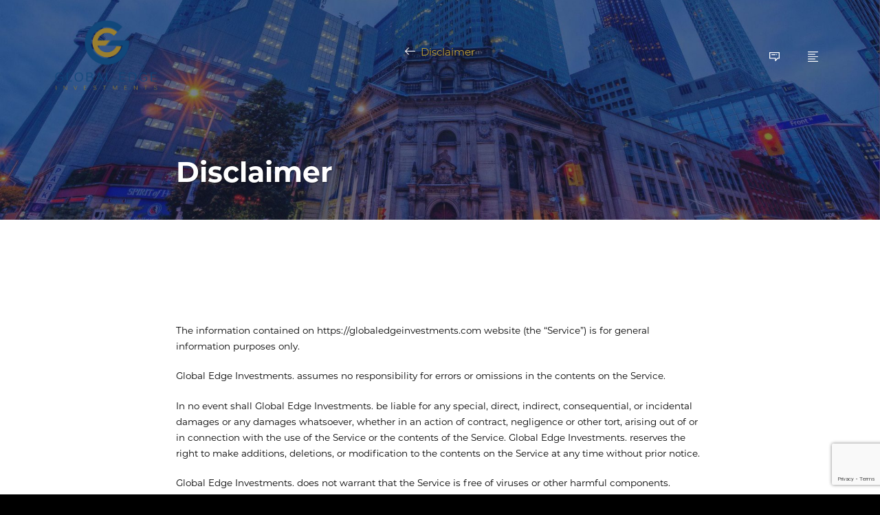

--- FILE ---
content_type: text/html; charset=UTF-8
request_url: https://globaledgeinvestments.com/disclaimer/
body_size: 22193
content:
<!DOCTYPE html><html lang="en-US"><head><meta charset="UTF-8"><meta name="viewport" content="user-scalable=no, initial-scale=1, maximum-scale=1, minimum-scale=1" /><link rel="profile" href="http://gmpg.org/xfn/11"><meta name="google-site-verification" content="uhXba3vFO_O5z8ud4dJAdKo6_3Ze0LdqUmtut4Xzi-8" />  <script async src="https://www.googletagmanager.com/gtag/js?id=UA-18554778-1"></script> <script id="gtag" data-ga-code="UA-18554778-1">window.dataLayer = window.dataLayer || [];
    function gtag(){dataLayer.push(arguments);}
    gtag('js', new Date());</script> <link media="all" href="https://globaledgeinvestments.com/content/cache/autoptimize/css/autoptimize_63079d243071a229d613ebfa6701cf6f.css" rel="stylesheet" /><title>Disclaimer - Global Edge Investments</title><meta name="robots" content="max-snippet:-1, max-image-preview:large, max-video-preview:-1"/><link rel="canonical" href="https://globaledgeinvestments.com/disclaimer/" /><meta property="og:locale" content="en_US" /><meta property="og:type" content="article" /><meta property="og:title" content="Disclaimer - Global Edge Investments" /><meta property="og:description" content="The information contained on https://globaledgeinvestments.com website (the &#8220;Service&#8221;) is for general information purposes only. Global Edge Investments. assumes no responsibility for errors or omissions in the contents on the Service. In no event shall Global Edge Investments. be liable for any special, direct, indirect, consequential, or incidental damages or any damages whatsoever, whether in an &hellip;" /><meta property="og:url" content="https://globaledgeinvestments.com/disclaimer/" /><meta property="og:site_name" content="Global Edge Investments" /><meta property="og:image" content="https://globaledgeinvestments.com/content/uploads/disclaimer-img-1920x804.jpg" /><meta property="og:image:secure_url" content="https://globaledgeinvestments.com/content/uploads/disclaimer-img-1920x804.jpg" /><meta property="og:image:width" content="1920" /><meta property="og:image:height" content="804" /><meta name="twitter:card" content="summary_large_image" /><meta name="twitter:description" content="The information contained on https://globaledgeinvestments.com website (the &#8220;Service&#8221;) is for general information purposes only. Global Edge Investments. assumes no responsibility for errors or omissions in the contents on the Service. In no event shall Global Edge Investments. be liable for any special, direct, indirect, consequential, or incidental damages or any damages whatsoever, whether in an [&hellip;]" /><meta name="twitter:title" content="Disclaimer - Global Edge Investments" /><meta name="twitter:image" content="https://globaledgeinvestments.com/content/uploads/disclaimer-img.jpg" /> <script type='application/ld+json' class='yoast-schema-graph yoast-schema-graph--main'>{"@context":"https://schema.org","@graph":[{"@type":"WebSite","@id":"https://globaledgeinvestments.com/#website","url":"https://globaledgeinvestments.com/","name":"Global Edge Investments","potentialAction":{"@type":"SearchAction","target":"https://globaledgeinvestments.com/?s={search_term_string}","query-input":"required name=search_term_string"}},{"@type":"ImageObject","@id":"https://globaledgeinvestments.com/disclaimer/#primaryimage","url":"https://globaledgeinvestments.com/content/uploads/disclaimer-img.jpg","width":2048,"height":858},{"@type":"WebPage","@id":"https://globaledgeinvestments.com/disclaimer/#webpage","url":"https://globaledgeinvestments.com/disclaimer/","inLanguage":"en-US","name":"Disclaimer - Global Edge Investments","isPartOf":{"@id":"https://globaledgeinvestments.com/#website"},"primaryImageOfPage":{"@id":"https://globaledgeinvestments.com/disclaimer/#primaryimage"},"datePublished":"2018-08-27T21:07:25+00:00","dateModified":"2019-03-20T15:01:20+00:00"}]}</script> <link rel='dns-prefetch' href='//www.google.com' /><link rel='dns-prefetch' href='//code.jquery.com' /><link rel='stylesheet' id='jquery-ui-css'  href='//code.jquery.com/ui/1.11.2/themes/smoothness/jquery-ui.css?ver=4.9.26' type='text/css' media='all' /><link rel='https://api.w.org/' href='https://globaledgeinvestments.com/wp-json/' /><link rel="EditURI" type="application/rsd+xml" title="RSD" href="https://globaledgeinvestments.com/wordpress/xmlrpc.php?rsd" /><link rel="wlwmanifest" type="application/wlwmanifest+xml" href="https://globaledgeinvestments.com/wordpress/wp-includes/wlwmanifest.xml" /><meta name="generator" content="WordPress 4.9.26" /><link rel='shortlink' href='https://globaledgeinvestments.com/?p=1983' /><link rel="alternate" type="application/json+oembed" href="https://globaledgeinvestments.com/wp-json/oembed/1.0/embed?url=https%3A%2F%2Fglobaledgeinvestments.com%2Fdisclaimer%2F" /><link rel="alternate" type="text/xml+oembed" href="https://globaledgeinvestments.com/wp-json/oembed/1.0/embed?url=https%3A%2F%2Fglobaledgeinvestments.com%2Fdisclaimer%2F&#038;format=xml" /> <script type="text/javascript">var ajaxurl = 'https://globaledgeinvestments.com/wordpress/wp-admin/admin-ajax.php';
        var ajaxnonce = '37da213a2d';</script><link rel="icon" href="https://globaledgeinvestments.com/content/uploads/sitepic.png" sizes="32x32" /><link rel="icon" href="https://globaledgeinvestments.com/content/uploads/sitepic.png" sizes="192x192" /><link rel="apple-touch-icon-precomposed" href="https://globaledgeinvestments.com/content/uploads/sitepic.png" /><meta name="msapplication-TileImage" content="https://globaledgeinvestments.com/content/uploads/sitepic.png" /><link rel="stylesheet" href="https://use.typekit.net/osc5osh.css"> <script src="https://maps.googleapis.com/maps/api/js?v=3&key=AIzaSyAKoHglHBpg5zOoU0Jm5pnr1oX4iZJMlL4&libraries=places"></script> </head><body class="page-template page-template-page-detail page-template-page-detail-php page page-id-1983 preload"><div id='wrapper' class="global-site gei-theme "><div id="header-bar"><div class="background-bar"></div></div> <a id="logo" href="https://globaledgeinvestments.com/"> <img src="https://globaledgeinvestments.com/content/uploads/logobuild.png"> </a><div id="menu" class="default-menu"><div class="menu-background-container"><div class="menu-background-wrapper size-desktop"><div class="menu-background" style="background-image: url(&#039;https://globaledgeinvestments.com/content/uploads/office-dimmed-1000x1500.jpg&#039;)"></div></div><div class="menu-background-wrapper size-small"><div class="menu-background" style="background-image: url(&#039;https://globaledgeinvestments.com/content/uploads/office-dimmed-500x750.jpg&#039;)"></div></div></div><div class="menu-items-line"></div><div class="menu-items-container"><div class="menu-items-wrapper"><ul class="menu-items"><li class="menu-item"> <a class="menu-item-link " href="https://globaledgeinvestments.com/" target=""><div class="text"> Home</div> </a></li><li class="menu-item"> <a class="menu-item-link " href="https://globaledgeinvestments.com/about-us/" target=""><div class="text"> About Us</div> </a></li><li class="menu-item"> <a class="menu-item-link " href="https://globaledgeinvestments.com/tony-cohen/" target=""><div class="text"> Tony Cohen</div> </a></li><li class="menu-item"> <a class="menu-item-link " href="https://globaledgeinvestments.com/activities-and-services/" target=""><div class="text"> Activities and Services</div> </a></li><li class="menu-item"> <a class="menu-item-link " href="https://globaledgeinvestments.com/how-we-add-value/" target=""><div class="text"> How We Add Value</div> </a></li><li class="menu-item"> <a class="menu-item-link " href="https://globaledgeinvestments.com/portfolio/" target=""><div class="text"> Portfolio</div> </a></li><li class="menu-item"> <a class="menu-item-link " href="https://globaledgeinvestments.com/case-studies/" target=""><div class="text"> Case Studies</div> </a></li><li class="menu-item"> <a class="menu-item-link " href="https://globaledgeinvestments.com/contact/" target=""><div class="text"> Contact Us</div> </a></li></ul></div></div></div><div id="side-bar"><div id="header-icons" class="noselect"><div id="language-select-button" class="single-header-icon"><div class="language-select-button-icons"> <span class="language-text"><div class="text">En</div> </span> <span class="down-icon"> <svg xmlns="http://www.w3.org/2000/svg" xmlns:xlink="http://www.w3.org/1999/xlink" version="1.1" viewBox="0 0 129 129" enable-background="new 0 0 129 129" width="512px" height="512px"> <g> <path d="m121.3,34.6c-1.6-1.6-4.2-1.6-5.8,0l-51,51.1-51.1-51.1c-1.6-1.6-4.2-1.6-5.8,0-1.6,1.6-1.6,4.2 0,5.8l53.9,53.9c0.8,0.8 1.8,1.2 2.9,1.2 1,0 2.1-0.4 2.9-1.2l53.9-53.9c1.7-1.6 1.7-4.2 0.1-5.8z" fill="#FFFFFF"/> </g> </svg> </span></div></div><div class="single-buttons"> <a id="user-button" class="single-header-icon" href="https://globaledgeinvestments.com/contact/"></a></div><div class="single-buttons"> <a id="user-button" class="single-header-icon" href="https://globaledgeinvestments.com/contact/"><div class="user-button-icon"> <svg version="1.1" id="Layer_1" xmlns="http://www.w3.org/2000/svg" xmlns:xlink="http://www.w3.org/1999/xlink" x="0px" y="0px"
 width="92px" height="92px" viewBox="0 0 92 92" enable-background="new 0 0 92 92" xml:space="preserve"> <path id="XMLID_1284_" d="M88,6H4c-2.2,0-4,1.8-4,4v51.1C0,63.3,1.8,65,4,65h47v17c0,1.7,1.3,3.2,2.8,3.8c0.5,0.2,1,0.2,1.5,0.2
 c1.2,0,2.3-0.5,3.1-1.4L75,65h13c2.2,0,4-1.7,4-3.9V10C92,7.8,90.2,6,88,6z M84,57H73.2c-1.2,0-2.5,0.6-3.3,1.4L59,71.1v-10
 c0-2.2-1.4-4.1-3.6-4.1H8V14h76V57z M18.6,28c0-2.2,1.8-4,4-4h29c2.2,0,4,1.8,4,4s-1.8,4-4,4h-29C20.4,32,18.6,30.2,18.6,28z
 M62.5,31.1c-0.7-0.7-1.2-1.8-1.2-2.8c0-1.1,0.4-2.1,1.2-2.8c0.8-0.8,1.8-1.2,2.8-1.2c1.1,0,2.1,0.4,2.8,1.2
 c0.7,0.7,1.2,1.8,1.2,2.8c0,1.1-0.4,2.1-1.2,2.8c-0.8,0.8-1.8,1.2-2.8,1.2C64.3,32.2,63.3,31.8,62.5,31.1z" fill="#ffffff" /> </svg></div> </a></div><div id="menu-button" class="single-header-icon"><div class="menu-button-icons"><div class="hamburger single-menu-button-icon"> <svg xmlns="http://www.w3.org/2000/svg" xmlns:xlink="http://www.w3.org/1999/xlink" version="1.1" id="Capa_1" x="0px" y="0px" viewBox="0 0 512 512" style="enable-background:new 0 0 512 512;" xml:space="preserve" width="512px" height="512px"> <g> <g> <path d="M356,118H20c-11.046,0-20,8.954-20,20s8.954,20,20,20h336c11.046,0,20-8.954,20-20C376,126.954,367.046,118,356,118z" fill="#FFFFFF"/> </g> </g> <g> <g> <path d="M492,0H20C8.954,0,0,8.954,0,20s8.954,20,20,20h472c11.046,0,20-8.954,20-20S503.046,0,492,0z" fill="#FFFFFF"/> </g> </g> <g> <g> <path d="M492,472H20c-11.046,0-20,8.954-20,20c0,11.046,8.954,20,20,20h472c11.046,0,20-8.954,20-20    C512,480.954,503.046,472,492,472z" fill="#FFFFFF"/> </g> </g> <g> <g> <path d="M356,354H20c-11.046,0-20,8.954-20,20c0,11.046,8.954,20,20,20h336c11.046,0,20-8.954,20-20    C376,362.954,367.046,354,356,354z" fill="#FFFFFF"/> </g> </g> <g> <g> <path d="M492,236H20c-11.046,0-20,8.954-20,20c0,11.046,8.954,20,20,20h472c11.046,0,20-8.954,20-20S503.046,236,492,236z" fill="#FFFFFF"/> </g> </g> </svg></div><div class="close single-menu-button-icon"> <svg xmlns="http://www.w3.org/2000/svg" xmlns:xlink="http://www.w3.org/1999/xlink" width="512px" version="1.1" height="512px" viewBox="0 0 64 64" enable-background="new 0 0 64 64"> <g> <path fill="#FFFFFF" d="M28.941,31.786L0.613,60.114c-0.787,0.787-0.787,2.062,0,2.849c0.393,0.394,0.909,0.59,1.424,0.59   c0.516,0,1.031-0.196,1.424-0.59l28.541-28.541l28.541,28.541c0.394,0.394,0.909,0.59,1.424,0.59c0.515,0,1.031-0.196,1.424-0.59   c0.787-0.787,0.787-2.062,0-2.849L35.064,31.786L63.41,3.438c0.787-0.787,0.787-2.062,0-2.849c-0.787-0.786-2.062-0.786-2.848,0   L32.003,29.15L3.441,0.59c-0.787-0.786-2.061-0.786-2.848,0c-0.787,0.787-0.787,2.062,0,2.849L28.941,31.786z"/> </g> </svg></div></div></div></div></div><div id='views-container'><div class="page-view servicedetail page"><div class="custom-background"><div class="custom-background-image" style="background-image: url(&#039;&#039;)"></div></div><div class="main-container"><div class="top-title noselect"> <a class="back-button" href="https://globaledgeinvestments.com/" title="Go Back"> <svg xmlns="http://www.w3.org/2000/svg" xmlns:xlink="http://www.w3.org/1999/xlink" version="1.1" id="Capa_1" x="0px" y="0px" viewBox="0 0 31.494 31.494" style="enable-background:new 0 0 31.494 31.494;" xml:space="preserve" width="512px" height="512px"> <path d="M10.273,5.009c0.444-0.444,1.143-0.444,1.587,0c0.429,0.429,0.429,1.143,0,1.571l-8.047,8.047h26.554  c0.619,0,1.127,0.492,1.127,1.111c0,0.619-0.508,1.127-1.127,1.127H3.813l8.047,8.032c0.429,0.444,0.429,1.159,0,1.587  c-0.444,0.444-1.143,0.444-1.587,0l-9.952-9.952c-0.429-0.429-0.429-1.143,0-1.571L10.273,5.009z" fill="#FFFFFF"/> </svg> </a> <a class="text" href="https://globaledgeinvestments.com/" title="Go Back"> Disclaimer </a></div><div class="top-title-container"><div class="title-background-container"><div class="title-background"><div class="title-bg-image" style="background-image: url(&#039;https://globaledgeinvestments.com/content/uploads/disclaimer-img-1920x804.jpg&#039;); background-position: % %"></div></div></div><div class="title-container content-container"><div class="title-wrapper padding"><div class="title-text"><h1 class="text"> Disclaimer</h1></div></div></div></div></div><div class="secondary-container"><div class="body-container "><div class="body-wrapper content-container "><div class="content no-margin"><div class="text"><p>The information contained on https://globaledgeinvestments.com website (the &#8220;Service&#8221;) is for general information purposes only.</p><p>Global Edge Investments. assumes no responsibility for errors or omissions in the contents on the Service.</p><p>In no event shall Global Edge Investments. be liable for any special, direct, indirect, consequential, or incidental damages or any damages whatsoever, whether in an action of contract, negligence or other tort, arising out of or in connection with the use of the Service or the contents of the Service. Global Edge Investments. reserves the right to make additions, deletions, or modification to the contents on the Service at any time without prior notice.</p><p>Global Edge Investments. does not warrant that the Service is free of viruses or other harmful components.</p><p><strong>External Links Disclaimer</strong></p><p>https://globaledgeinvestments.com website may contain links to external websites that are not provided or maintained by or in any way affiliated with Global Edge Investments.</p><p>Please note that the Global Edge Investments. does not guarantee the accuracy, relevance, timeliness, or completeness of any information on these external websites.</p> <script src="https://www.google.com/recaptcha/api.js"></script> <script type="text/javascript">//
              var recaptchaWidgets = [];
              var recaptchaCallback = function() {
                var forms = document.getElementsByTagName( 'form' );
                var pattern = /(^|\s)g-recaptcha(\s|$)/;
              
                for ( var i = 0; i < forms.length; i++ ) {
                  var divs = forms[ i ].getElementsByTagName( 'div' );
              
                  for ( var j = 0; j < divs.length; j++ ) {
                    var sitekey = divs[ j ].getAttribute( 'data-sitekey' );
              
                    if ( divs[ j ].className && divs[ j ].className.match( pattern ) && sitekey ) {
                      var params = {
                        'sitekey': sitekey,
                        'type': divs[ j ].getAttribute( 'data-type' ),
                        'size': divs[ j ].getAttribute( 'data-size' ),
                        'theme': divs[ j ].getAttribute( 'data-theme' ),
                        'badge': divs[ j ].getAttribute( 'data-badge' ),
                        'tabindex': divs[ j ].getAttribute( 'data-tabindex' )
                      };
              
                      var callback = divs[ j ].getAttribute( 'data-callback' );
              
                      if ( callback && 'function' == typeof window[ callback ] ) {
                        params[ 'callback' ] = window[ callback ];
                      }
              
                      var expired_callback = divs[ j ].getAttribute( 'data-expired-callback' );
              
                      if ( expired_callback && 'function' == typeof window[ expired_callback ] ) {
                        params[ 'expired-callback' ] = window[ expired_callback ];
                      }
              
                      var widget_id = grecaptcha.render( divs[ j ], params );
                      recaptchaWidgets.push( widget_id );
                      break;
                    }
                  }
                }
              };
              
              document.addEventListener( 'wpcf7submit', function( event ) {
                switch ( event.detail.status ) {
                  case 'spam':
                  case 'mail_sent':
                  case 'mail_failed':
                    for ( var i = 0; i < recaptchaWidgets.length; i++ ) {
                      grecaptcha.reset( recaptchaWidgets[ i ] );
                    }
                }
              }, false );
                     
            //</script> </div></div></div></div></div></div></div><div id="footer"><div class="bg" style="background-image:url()"></div><div class="footer-container"> <a class="logo-container" href="https://globaledgeinvestments.com/"> <img src="https://globaledgeinvestments.com/content/uploads/logobuild.png" alt="footer logo" title="footer logo"> </a><div class="mid-container clearfix"><div class="links-container"> <a class="single-link" href="https://globaledgeinvestments.com/552-wellington-st-w-suite-1405-toronto-on-m5v-2v5-416-640-7881/"><div class="text"> <a href='https://www.google.com/maps/place/901-130+Queens+Quay+E,+Toronto,+ON+M5A+3Y5/@43.6443646,-79.3705109,17z/data=!3m1!4b1!4m5!3m4!1s0x89d4cb258b9096b7:0x1f842a6eb8266cf7!8m2!3d43.6443607!4d-79.3683169 ' target='_blank'>130 Queens Quay East, <br/>Suite 901, <br/>Toronto, ON<br/> M5A 0P6</a></div> </a></div></div><div class="mid-container"><div class="social-container centered"></div></div><div class="bottom-container"><div class="copyright-container"><div class="text"> ©  Global Edge Ivestments 2026</div></div><div class="terms-container"> <a href="https://globaledgeinvestments.com/privacy-policy/"> Privacy Policy </a> <span> • </span> <a href="https://globaledgeinvestments.com/legal-notice/"> Legal Notice </a> <span> • </span> <a href="https://globaledgeinvestments.com/disclaimer/"> Disclaimer </a></div></div></div></div></div><div id="load-indicator"></div>  <script type='text/javascript' src='https://globaledgeinvestments.com/content/themes/dumas/includes/js/vendor/jquery.min.js?ver=3.2.1'></script> <script type='text/javascript'>var wpcf7 = {"apiSettings":{"root":"https:\/\/globaledgeinvestments.com\/wp-json\/contact-form-7\/v1","namespace":"contact-form-7\/v1"},"cached":"1"};</script> <script type='text/javascript' src='https://globaledgeinvestments.com/content/plugins/contact-form-7/includes/js/scripts.js?ver=5.1.7'></script> <script type='text/javascript' src='https://globaledgeinvestments.com/wordpress/wp-includes/js/underscore.min.js?ver=1.8.3'></script> <script type='text/javascript' src='https://globaledgeinvestments.com/content/plugins/screw-page-reload/js/helper-string.js?ver=4.9.26'></script> <script type='text/javascript' src='https://globaledgeinvestments.com/content/plugins/screw-page-reload/js/spr-navigation.js?ver=4.9.26'></script> <script type='text/javascript' src='https://globaledgeinvestments.com/content/plugins/screw-page-reload/js/spr-template.js?ver=4.9.26'></script> <script type='text/javascript' src='https://www.google.com/recaptcha/api.js?render=6LefmMMrAAAAALOb8a8VNwRZD-Tewc-EX9YhrOLm&#038;ver=3.0'></script> <script type='text/javascript' src='https://globaledgeinvestments.com/content/themes/dumas/js-dist/main.js?ver=v1.4.21'></script> <script type='text/javascript' src='https://globaledgeinvestments.com/wordpress/wp-includes/js/jquery/ui/core.min.js?ver=1.11.4'></script> <script type='text/javascript' src='https://globaledgeinvestments.com/wordpress/wp-includes/js/jquery/ui/datepicker.min.js?ver=1.11.4'></script> <script type='text/javascript'>jQuery(document).ready(function(jQuery){jQuery.datepicker.setDefaults({"closeText":"Close","currentText":"Today","monthNames":["January","February","March","April","May","June","July","August","September","October","November","December"],"monthNamesShort":["Jan","Feb","Mar","Apr","May","Jun","Jul","Aug","Sep","Oct","Nov","Dec"],"nextText":"Next","prevText":"Previous","dayNames":["Sunday","Monday","Tuesday","Wednesday","Thursday","Friday","Saturday"],"dayNamesShort":["Sun","Mon","Tue","Wed","Thu","Fri","Sat"],"dayNamesMin":["S","M","T","W","T","F","S"],"dateFormat":"MM d, yy","firstDay":1,"isRTL":false});});</script> <script type="text/javascript">( function( grecaptcha, sitekey, actions ) {

	var wpcf7recaptcha = {

		execute: function( action ) {
			grecaptcha.execute(
				sitekey,
				{ action: action }
			).then( function( token ) {
				var forms = document.getElementsByTagName( 'form' );

				for ( var i = 0; i < forms.length; i++ ) {
					var fields = forms[ i ].getElementsByTagName( 'input' );

					for ( var j = 0; j < fields.length; j++ ) {
						var field = fields[ j ];

						if ( 'g-recaptcha-response' === field.getAttribute( 'name' ) ) {
							field.setAttribute( 'value', token );
							break;
						}
					}
				}
			} );
		},

		executeOnHomepage: function() {
			wpcf7recaptcha.execute( actions[ 'homepage' ] );
		},

		executeOnContactform: function() {
			wpcf7recaptcha.execute( actions[ 'contactform' ] );
		},

	};

	grecaptcha.ready(
		wpcf7recaptcha.executeOnHomepage
	);

	document.addEventListener( 'change',
		wpcf7recaptcha.executeOnContactform, false
	);

	document.addEventListener( 'wpcf7submit',
		wpcf7recaptcha.executeOnHomepage, false
	);

} )(
	grecaptcha,
	'6LefmMMrAAAAALOb8a8VNwRZD-Tewc-EX9YhrOLm',
	{"homepage":"homepage","contactform":"contactform"}
);</script> </body></html>

--- FILE ---
content_type: text/html; charset=utf-8
request_url: https://www.google.com/recaptcha/api2/anchor?ar=1&k=6LefmMMrAAAAALOb8a8VNwRZD-Tewc-EX9YhrOLm&co=aHR0cHM6Ly9nbG9iYWxlZGdlaW52ZXN0bWVudHMuY29tOjQ0Mw..&hl=en&v=PoyoqOPhxBO7pBk68S4YbpHZ&size=invisible&anchor-ms=20000&execute-ms=30000&cb=1onjz7rk660o
body_size: 48708
content:
<!DOCTYPE HTML><html dir="ltr" lang="en"><head><meta http-equiv="Content-Type" content="text/html; charset=UTF-8">
<meta http-equiv="X-UA-Compatible" content="IE=edge">
<title>reCAPTCHA</title>
<style type="text/css">
/* cyrillic-ext */
@font-face {
  font-family: 'Roboto';
  font-style: normal;
  font-weight: 400;
  font-stretch: 100%;
  src: url(//fonts.gstatic.com/s/roboto/v48/KFO7CnqEu92Fr1ME7kSn66aGLdTylUAMa3GUBHMdazTgWw.woff2) format('woff2');
  unicode-range: U+0460-052F, U+1C80-1C8A, U+20B4, U+2DE0-2DFF, U+A640-A69F, U+FE2E-FE2F;
}
/* cyrillic */
@font-face {
  font-family: 'Roboto';
  font-style: normal;
  font-weight: 400;
  font-stretch: 100%;
  src: url(//fonts.gstatic.com/s/roboto/v48/KFO7CnqEu92Fr1ME7kSn66aGLdTylUAMa3iUBHMdazTgWw.woff2) format('woff2');
  unicode-range: U+0301, U+0400-045F, U+0490-0491, U+04B0-04B1, U+2116;
}
/* greek-ext */
@font-face {
  font-family: 'Roboto';
  font-style: normal;
  font-weight: 400;
  font-stretch: 100%;
  src: url(//fonts.gstatic.com/s/roboto/v48/KFO7CnqEu92Fr1ME7kSn66aGLdTylUAMa3CUBHMdazTgWw.woff2) format('woff2');
  unicode-range: U+1F00-1FFF;
}
/* greek */
@font-face {
  font-family: 'Roboto';
  font-style: normal;
  font-weight: 400;
  font-stretch: 100%;
  src: url(//fonts.gstatic.com/s/roboto/v48/KFO7CnqEu92Fr1ME7kSn66aGLdTylUAMa3-UBHMdazTgWw.woff2) format('woff2');
  unicode-range: U+0370-0377, U+037A-037F, U+0384-038A, U+038C, U+038E-03A1, U+03A3-03FF;
}
/* math */
@font-face {
  font-family: 'Roboto';
  font-style: normal;
  font-weight: 400;
  font-stretch: 100%;
  src: url(//fonts.gstatic.com/s/roboto/v48/KFO7CnqEu92Fr1ME7kSn66aGLdTylUAMawCUBHMdazTgWw.woff2) format('woff2');
  unicode-range: U+0302-0303, U+0305, U+0307-0308, U+0310, U+0312, U+0315, U+031A, U+0326-0327, U+032C, U+032F-0330, U+0332-0333, U+0338, U+033A, U+0346, U+034D, U+0391-03A1, U+03A3-03A9, U+03B1-03C9, U+03D1, U+03D5-03D6, U+03F0-03F1, U+03F4-03F5, U+2016-2017, U+2034-2038, U+203C, U+2040, U+2043, U+2047, U+2050, U+2057, U+205F, U+2070-2071, U+2074-208E, U+2090-209C, U+20D0-20DC, U+20E1, U+20E5-20EF, U+2100-2112, U+2114-2115, U+2117-2121, U+2123-214F, U+2190, U+2192, U+2194-21AE, U+21B0-21E5, U+21F1-21F2, U+21F4-2211, U+2213-2214, U+2216-22FF, U+2308-230B, U+2310, U+2319, U+231C-2321, U+2336-237A, U+237C, U+2395, U+239B-23B7, U+23D0, U+23DC-23E1, U+2474-2475, U+25AF, U+25B3, U+25B7, U+25BD, U+25C1, U+25CA, U+25CC, U+25FB, U+266D-266F, U+27C0-27FF, U+2900-2AFF, U+2B0E-2B11, U+2B30-2B4C, U+2BFE, U+3030, U+FF5B, U+FF5D, U+1D400-1D7FF, U+1EE00-1EEFF;
}
/* symbols */
@font-face {
  font-family: 'Roboto';
  font-style: normal;
  font-weight: 400;
  font-stretch: 100%;
  src: url(//fonts.gstatic.com/s/roboto/v48/KFO7CnqEu92Fr1ME7kSn66aGLdTylUAMaxKUBHMdazTgWw.woff2) format('woff2');
  unicode-range: U+0001-000C, U+000E-001F, U+007F-009F, U+20DD-20E0, U+20E2-20E4, U+2150-218F, U+2190, U+2192, U+2194-2199, U+21AF, U+21E6-21F0, U+21F3, U+2218-2219, U+2299, U+22C4-22C6, U+2300-243F, U+2440-244A, U+2460-24FF, U+25A0-27BF, U+2800-28FF, U+2921-2922, U+2981, U+29BF, U+29EB, U+2B00-2BFF, U+4DC0-4DFF, U+FFF9-FFFB, U+10140-1018E, U+10190-1019C, U+101A0, U+101D0-101FD, U+102E0-102FB, U+10E60-10E7E, U+1D2C0-1D2D3, U+1D2E0-1D37F, U+1F000-1F0FF, U+1F100-1F1AD, U+1F1E6-1F1FF, U+1F30D-1F30F, U+1F315, U+1F31C, U+1F31E, U+1F320-1F32C, U+1F336, U+1F378, U+1F37D, U+1F382, U+1F393-1F39F, U+1F3A7-1F3A8, U+1F3AC-1F3AF, U+1F3C2, U+1F3C4-1F3C6, U+1F3CA-1F3CE, U+1F3D4-1F3E0, U+1F3ED, U+1F3F1-1F3F3, U+1F3F5-1F3F7, U+1F408, U+1F415, U+1F41F, U+1F426, U+1F43F, U+1F441-1F442, U+1F444, U+1F446-1F449, U+1F44C-1F44E, U+1F453, U+1F46A, U+1F47D, U+1F4A3, U+1F4B0, U+1F4B3, U+1F4B9, U+1F4BB, U+1F4BF, U+1F4C8-1F4CB, U+1F4D6, U+1F4DA, U+1F4DF, U+1F4E3-1F4E6, U+1F4EA-1F4ED, U+1F4F7, U+1F4F9-1F4FB, U+1F4FD-1F4FE, U+1F503, U+1F507-1F50B, U+1F50D, U+1F512-1F513, U+1F53E-1F54A, U+1F54F-1F5FA, U+1F610, U+1F650-1F67F, U+1F687, U+1F68D, U+1F691, U+1F694, U+1F698, U+1F6AD, U+1F6B2, U+1F6B9-1F6BA, U+1F6BC, U+1F6C6-1F6CF, U+1F6D3-1F6D7, U+1F6E0-1F6EA, U+1F6F0-1F6F3, U+1F6F7-1F6FC, U+1F700-1F7FF, U+1F800-1F80B, U+1F810-1F847, U+1F850-1F859, U+1F860-1F887, U+1F890-1F8AD, U+1F8B0-1F8BB, U+1F8C0-1F8C1, U+1F900-1F90B, U+1F93B, U+1F946, U+1F984, U+1F996, U+1F9E9, U+1FA00-1FA6F, U+1FA70-1FA7C, U+1FA80-1FA89, U+1FA8F-1FAC6, U+1FACE-1FADC, U+1FADF-1FAE9, U+1FAF0-1FAF8, U+1FB00-1FBFF;
}
/* vietnamese */
@font-face {
  font-family: 'Roboto';
  font-style: normal;
  font-weight: 400;
  font-stretch: 100%;
  src: url(//fonts.gstatic.com/s/roboto/v48/KFO7CnqEu92Fr1ME7kSn66aGLdTylUAMa3OUBHMdazTgWw.woff2) format('woff2');
  unicode-range: U+0102-0103, U+0110-0111, U+0128-0129, U+0168-0169, U+01A0-01A1, U+01AF-01B0, U+0300-0301, U+0303-0304, U+0308-0309, U+0323, U+0329, U+1EA0-1EF9, U+20AB;
}
/* latin-ext */
@font-face {
  font-family: 'Roboto';
  font-style: normal;
  font-weight: 400;
  font-stretch: 100%;
  src: url(//fonts.gstatic.com/s/roboto/v48/KFO7CnqEu92Fr1ME7kSn66aGLdTylUAMa3KUBHMdazTgWw.woff2) format('woff2');
  unicode-range: U+0100-02BA, U+02BD-02C5, U+02C7-02CC, U+02CE-02D7, U+02DD-02FF, U+0304, U+0308, U+0329, U+1D00-1DBF, U+1E00-1E9F, U+1EF2-1EFF, U+2020, U+20A0-20AB, U+20AD-20C0, U+2113, U+2C60-2C7F, U+A720-A7FF;
}
/* latin */
@font-face {
  font-family: 'Roboto';
  font-style: normal;
  font-weight: 400;
  font-stretch: 100%;
  src: url(//fonts.gstatic.com/s/roboto/v48/KFO7CnqEu92Fr1ME7kSn66aGLdTylUAMa3yUBHMdazQ.woff2) format('woff2');
  unicode-range: U+0000-00FF, U+0131, U+0152-0153, U+02BB-02BC, U+02C6, U+02DA, U+02DC, U+0304, U+0308, U+0329, U+2000-206F, U+20AC, U+2122, U+2191, U+2193, U+2212, U+2215, U+FEFF, U+FFFD;
}
/* cyrillic-ext */
@font-face {
  font-family: 'Roboto';
  font-style: normal;
  font-weight: 500;
  font-stretch: 100%;
  src: url(//fonts.gstatic.com/s/roboto/v48/KFO7CnqEu92Fr1ME7kSn66aGLdTylUAMa3GUBHMdazTgWw.woff2) format('woff2');
  unicode-range: U+0460-052F, U+1C80-1C8A, U+20B4, U+2DE0-2DFF, U+A640-A69F, U+FE2E-FE2F;
}
/* cyrillic */
@font-face {
  font-family: 'Roboto';
  font-style: normal;
  font-weight: 500;
  font-stretch: 100%;
  src: url(//fonts.gstatic.com/s/roboto/v48/KFO7CnqEu92Fr1ME7kSn66aGLdTylUAMa3iUBHMdazTgWw.woff2) format('woff2');
  unicode-range: U+0301, U+0400-045F, U+0490-0491, U+04B0-04B1, U+2116;
}
/* greek-ext */
@font-face {
  font-family: 'Roboto';
  font-style: normal;
  font-weight: 500;
  font-stretch: 100%;
  src: url(//fonts.gstatic.com/s/roboto/v48/KFO7CnqEu92Fr1ME7kSn66aGLdTylUAMa3CUBHMdazTgWw.woff2) format('woff2');
  unicode-range: U+1F00-1FFF;
}
/* greek */
@font-face {
  font-family: 'Roboto';
  font-style: normal;
  font-weight: 500;
  font-stretch: 100%;
  src: url(//fonts.gstatic.com/s/roboto/v48/KFO7CnqEu92Fr1ME7kSn66aGLdTylUAMa3-UBHMdazTgWw.woff2) format('woff2');
  unicode-range: U+0370-0377, U+037A-037F, U+0384-038A, U+038C, U+038E-03A1, U+03A3-03FF;
}
/* math */
@font-face {
  font-family: 'Roboto';
  font-style: normal;
  font-weight: 500;
  font-stretch: 100%;
  src: url(//fonts.gstatic.com/s/roboto/v48/KFO7CnqEu92Fr1ME7kSn66aGLdTylUAMawCUBHMdazTgWw.woff2) format('woff2');
  unicode-range: U+0302-0303, U+0305, U+0307-0308, U+0310, U+0312, U+0315, U+031A, U+0326-0327, U+032C, U+032F-0330, U+0332-0333, U+0338, U+033A, U+0346, U+034D, U+0391-03A1, U+03A3-03A9, U+03B1-03C9, U+03D1, U+03D5-03D6, U+03F0-03F1, U+03F4-03F5, U+2016-2017, U+2034-2038, U+203C, U+2040, U+2043, U+2047, U+2050, U+2057, U+205F, U+2070-2071, U+2074-208E, U+2090-209C, U+20D0-20DC, U+20E1, U+20E5-20EF, U+2100-2112, U+2114-2115, U+2117-2121, U+2123-214F, U+2190, U+2192, U+2194-21AE, U+21B0-21E5, U+21F1-21F2, U+21F4-2211, U+2213-2214, U+2216-22FF, U+2308-230B, U+2310, U+2319, U+231C-2321, U+2336-237A, U+237C, U+2395, U+239B-23B7, U+23D0, U+23DC-23E1, U+2474-2475, U+25AF, U+25B3, U+25B7, U+25BD, U+25C1, U+25CA, U+25CC, U+25FB, U+266D-266F, U+27C0-27FF, U+2900-2AFF, U+2B0E-2B11, U+2B30-2B4C, U+2BFE, U+3030, U+FF5B, U+FF5D, U+1D400-1D7FF, U+1EE00-1EEFF;
}
/* symbols */
@font-face {
  font-family: 'Roboto';
  font-style: normal;
  font-weight: 500;
  font-stretch: 100%;
  src: url(//fonts.gstatic.com/s/roboto/v48/KFO7CnqEu92Fr1ME7kSn66aGLdTylUAMaxKUBHMdazTgWw.woff2) format('woff2');
  unicode-range: U+0001-000C, U+000E-001F, U+007F-009F, U+20DD-20E0, U+20E2-20E4, U+2150-218F, U+2190, U+2192, U+2194-2199, U+21AF, U+21E6-21F0, U+21F3, U+2218-2219, U+2299, U+22C4-22C6, U+2300-243F, U+2440-244A, U+2460-24FF, U+25A0-27BF, U+2800-28FF, U+2921-2922, U+2981, U+29BF, U+29EB, U+2B00-2BFF, U+4DC0-4DFF, U+FFF9-FFFB, U+10140-1018E, U+10190-1019C, U+101A0, U+101D0-101FD, U+102E0-102FB, U+10E60-10E7E, U+1D2C0-1D2D3, U+1D2E0-1D37F, U+1F000-1F0FF, U+1F100-1F1AD, U+1F1E6-1F1FF, U+1F30D-1F30F, U+1F315, U+1F31C, U+1F31E, U+1F320-1F32C, U+1F336, U+1F378, U+1F37D, U+1F382, U+1F393-1F39F, U+1F3A7-1F3A8, U+1F3AC-1F3AF, U+1F3C2, U+1F3C4-1F3C6, U+1F3CA-1F3CE, U+1F3D4-1F3E0, U+1F3ED, U+1F3F1-1F3F3, U+1F3F5-1F3F7, U+1F408, U+1F415, U+1F41F, U+1F426, U+1F43F, U+1F441-1F442, U+1F444, U+1F446-1F449, U+1F44C-1F44E, U+1F453, U+1F46A, U+1F47D, U+1F4A3, U+1F4B0, U+1F4B3, U+1F4B9, U+1F4BB, U+1F4BF, U+1F4C8-1F4CB, U+1F4D6, U+1F4DA, U+1F4DF, U+1F4E3-1F4E6, U+1F4EA-1F4ED, U+1F4F7, U+1F4F9-1F4FB, U+1F4FD-1F4FE, U+1F503, U+1F507-1F50B, U+1F50D, U+1F512-1F513, U+1F53E-1F54A, U+1F54F-1F5FA, U+1F610, U+1F650-1F67F, U+1F687, U+1F68D, U+1F691, U+1F694, U+1F698, U+1F6AD, U+1F6B2, U+1F6B9-1F6BA, U+1F6BC, U+1F6C6-1F6CF, U+1F6D3-1F6D7, U+1F6E0-1F6EA, U+1F6F0-1F6F3, U+1F6F7-1F6FC, U+1F700-1F7FF, U+1F800-1F80B, U+1F810-1F847, U+1F850-1F859, U+1F860-1F887, U+1F890-1F8AD, U+1F8B0-1F8BB, U+1F8C0-1F8C1, U+1F900-1F90B, U+1F93B, U+1F946, U+1F984, U+1F996, U+1F9E9, U+1FA00-1FA6F, U+1FA70-1FA7C, U+1FA80-1FA89, U+1FA8F-1FAC6, U+1FACE-1FADC, U+1FADF-1FAE9, U+1FAF0-1FAF8, U+1FB00-1FBFF;
}
/* vietnamese */
@font-face {
  font-family: 'Roboto';
  font-style: normal;
  font-weight: 500;
  font-stretch: 100%;
  src: url(//fonts.gstatic.com/s/roboto/v48/KFO7CnqEu92Fr1ME7kSn66aGLdTylUAMa3OUBHMdazTgWw.woff2) format('woff2');
  unicode-range: U+0102-0103, U+0110-0111, U+0128-0129, U+0168-0169, U+01A0-01A1, U+01AF-01B0, U+0300-0301, U+0303-0304, U+0308-0309, U+0323, U+0329, U+1EA0-1EF9, U+20AB;
}
/* latin-ext */
@font-face {
  font-family: 'Roboto';
  font-style: normal;
  font-weight: 500;
  font-stretch: 100%;
  src: url(//fonts.gstatic.com/s/roboto/v48/KFO7CnqEu92Fr1ME7kSn66aGLdTylUAMa3KUBHMdazTgWw.woff2) format('woff2');
  unicode-range: U+0100-02BA, U+02BD-02C5, U+02C7-02CC, U+02CE-02D7, U+02DD-02FF, U+0304, U+0308, U+0329, U+1D00-1DBF, U+1E00-1E9F, U+1EF2-1EFF, U+2020, U+20A0-20AB, U+20AD-20C0, U+2113, U+2C60-2C7F, U+A720-A7FF;
}
/* latin */
@font-face {
  font-family: 'Roboto';
  font-style: normal;
  font-weight: 500;
  font-stretch: 100%;
  src: url(//fonts.gstatic.com/s/roboto/v48/KFO7CnqEu92Fr1ME7kSn66aGLdTylUAMa3yUBHMdazQ.woff2) format('woff2');
  unicode-range: U+0000-00FF, U+0131, U+0152-0153, U+02BB-02BC, U+02C6, U+02DA, U+02DC, U+0304, U+0308, U+0329, U+2000-206F, U+20AC, U+2122, U+2191, U+2193, U+2212, U+2215, U+FEFF, U+FFFD;
}
/* cyrillic-ext */
@font-face {
  font-family: 'Roboto';
  font-style: normal;
  font-weight: 900;
  font-stretch: 100%;
  src: url(//fonts.gstatic.com/s/roboto/v48/KFO7CnqEu92Fr1ME7kSn66aGLdTylUAMa3GUBHMdazTgWw.woff2) format('woff2');
  unicode-range: U+0460-052F, U+1C80-1C8A, U+20B4, U+2DE0-2DFF, U+A640-A69F, U+FE2E-FE2F;
}
/* cyrillic */
@font-face {
  font-family: 'Roboto';
  font-style: normal;
  font-weight: 900;
  font-stretch: 100%;
  src: url(//fonts.gstatic.com/s/roboto/v48/KFO7CnqEu92Fr1ME7kSn66aGLdTylUAMa3iUBHMdazTgWw.woff2) format('woff2');
  unicode-range: U+0301, U+0400-045F, U+0490-0491, U+04B0-04B1, U+2116;
}
/* greek-ext */
@font-face {
  font-family: 'Roboto';
  font-style: normal;
  font-weight: 900;
  font-stretch: 100%;
  src: url(//fonts.gstatic.com/s/roboto/v48/KFO7CnqEu92Fr1ME7kSn66aGLdTylUAMa3CUBHMdazTgWw.woff2) format('woff2');
  unicode-range: U+1F00-1FFF;
}
/* greek */
@font-face {
  font-family: 'Roboto';
  font-style: normal;
  font-weight: 900;
  font-stretch: 100%;
  src: url(//fonts.gstatic.com/s/roboto/v48/KFO7CnqEu92Fr1ME7kSn66aGLdTylUAMa3-UBHMdazTgWw.woff2) format('woff2');
  unicode-range: U+0370-0377, U+037A-037F, U+0384-038A, U+038C, U+038E-03A1, U+03A3-03FF;
}
/* math */
@font-face {
  font-family: 'Roboto';
  font-style: normal;
  font-weight: 900;
  font-stretch: 100%;
  src: url(//fonts.gstatic.com/s/roboto/v48/KFO7CnqEu92Fr1ME7kSn66aGLdTylUAMawCUBHMdazTgWw.woff2) format('woff2');
  unicode-range: U+0302-0303, U+0305, U+0307-0308, U+0310, U+0312, U+0315, U+031A, U+0326-0327, U+032C, U+032F-0330, U+0332-0333, U+0338, U+033A, U+0346, U+034D, U+0391-03A1, U+03A3-03A9, U+03B1-03C9, U+03D1, U+03D5-03D6, U+03F0-03F1, U+03F4-03F5, U+2016-2017, U+2034-2038, U+203C, U+2040, U+2043, U+2047, U+2050, U+2057, U+205F, U+2070-2071, U+2074-208E, U+2090-209C, U+20D0-20DC, U+20E1, U+20E5-20EF, U+2100-2112, U+2114-2115, U+2117-2121, U+2123-214F, U+2190, U+2192, U+2194-21AE, U+21B0-21E5, U+21F1-21F2, U+21F4-2211, U+2213-2214, U+2216-22FF, U+2308-230B, U+2310, U+2319, U+231C-2321, U+2336-237A, U+237C, U+2395, U+239B-23B7, U+23D0, U+23DC-23E1, U+2474-2475, U+25AF, U+25B3, U+25B7, U+25BD, U+25C1, U+25CA, U+25CC, U+25FB, U+266D-266F, U+27C0-27FF, U+2900-2AFF, U+2B0E-2B11, U+2B30-2B4C, U+2BFE, U+3030, U+FF5B, U+FF5D, U+1D400-1D7FF, U+1EE00-1EEFF;
}
/* symbols */
@font-face {
  font-family: 'Roboto';
  font-style: normal;
  font-weight: 900;
  font-stretch: 100%;
  src: url(//fonts.gstatic.com/s/roboto/v48/KFO7CnqEu92Fr1ME7kSn66aGLdTylUAMaxKUBHMdazTgWw.woff2) format('woff2');
  unicode-range: U+0001-000C, U+000E-001F, U+007F-009F, U+20DD-20E0, U+20E2-20E4, U+2150-218F, U+2190, U+2192, U+2194-2199, U+21AF, U+21E6-21F0, U+21F3, U+2218-2219, U+2299, U+22C4-22C6, U+2300-243F, U+2440-244A, U+2460-24FF, U+25A0-27BF, U+2800-28FF, U+2921-2922, U+2981, U+29BF, U+29EB, U+2B00-2BFF, U+4DC0-4DFF, U+FFF9-FFFB, U+10140-1018E, U+10190-1019C, U+101A0, U+101D0-101FD, U+102E0-102FB, U+10E60-10E7E, U+1D2C0-1D2D3, U+1D2E0-1D37F, U+1F000-1F0FF, U+1F100-1F1AD, U+1F1E6-1F1FF, U+1F30D-1F30F, U+1F315, U+1F31C, U+1F31E, U+1F320-1F32C, U+1F336, U+1F378, U+1F37D, U+1F382, U+1F393-1F39F, U+1F3A7-1F3A8, U+1F3AC-1F3AF, U+1F3C2, U+1F3C4-1F3C6, U+1F3CA-1F3CE, U+1F3D4-1F3E0, U+1F3ED, U+1F3F1-1F3F3, U+1F3F5-1F3F7, U+1F408, U+1F415, U+1F41F, U+1F426, U+1F43F, U+1F441-1F442, U+1F444, U+1F446-1F449, U+1F44C-1F44E, U+1F453, U+1F46A, U+1F47D, U+1F4A3, U+1F4B0, U+1F4B3, U+1F4B9, U+1F4BB, U+1F4BF, U+1F4C8-1F4CB, U+1F4D6, U+1F4DA, U+1F4DF, U+1F4E3-1F4E6, U+1F4EA-1F4ED, U+1F4F7, U+1F4F9-1F4FB, U+1F4FD-1F4FE, U+1F503, U+1F507-1F50B, U+1F50D, U+1F512-1F513, U+1F53E-1F54A, U+1F54F-1F5FA, U+1F610, U+1F650-1F67F, U+1F687, U+1F68D, U+1F691, U+1F694, U+1F698, U+1F6AD, U+1F6B2, U+1F6B9-1F6BA, U+1F6BC, U+1F6C6-1F6CF, U+1F6D3-1F6D7, U+1F6E0-1F6EA, U+1F6F0-1F6F3, U+1F6F7-1F6FC, U+1F700-1F7FF, U+1F800-1F80B, U+1F810-1F847, U+1F850-1F859, U+1F860-1F887, U+1F890-1F8AD, U+1F8B0-1F8BB, U+1F8C0-1F8C1, U+1F900-1F90B, U+1F93B, U+1F946, U+1F984, U+1F996, U+1F9E9, U+1FA00-1FA6F, U+1FA70-1FA7C, U+1FA80-1FA89, U+1FA8F-1FAC6, U+1FACE-1FADC, U+1FADF-1FAE9, U+1FAF0-1FAF8, U+1FB00-1FBFF;
}
/* vietnamese */
@font-face {
  font-family: 'Roboto';
  font-style: normal;
  font-weight: 900;
  font-stretch: 100%;
  src: url(//fonts.gstatic.com/s/roboto/v48/KFO7CnqEu92Fr1ME7kSn66aGLdTylUAMa3OUBHMdazTgWw.woff2) format('woff2');
  unicode-range: U+0102-0103, U+0110-0111, U+0128-0129, U+0168-0169, U+01A0-01A1, U+01AF-01B0, U+0300-0301, U+0303-0304, U+0308-0309, U+0323, U+0329, U+1EA0-1EF9, U+20AB;
}
/* latin-ext */
@font-face {
  font-family: 'Roboto';
  font-style: normal;
  font-weight: 900;
  font-stretch: 100%;
  src: url(//fonts.gstatic.com/s/roboto/v48/KFO7CnqEu92Fr1ME7kSn66aGLdTylUAMa3KUBHMdazTgWw.woff2) format('woff2');
  unicode-range: U+0100-02BA, U+02BD-02C5, U+02C7-02CC, U+02CE-02D7, U+02DD-02FF, U+0304, U+0308, U+0329, U+1D00-1DBF, U+1E00-1E9F, U+1EF2-1EFF, U+2020, U+20A0-20AB, U+20AD-20C0, U+2113, U+2C60-2C7F, U+A720-A7FF;
}
/* latin */
@font-face {
  font-family: 'Roboto';
  font-style: normal;
  font-weight: 900;
  font-stretch: 100%;
  src: url(//fonts.gstatic.com/s/roboto/v48/KFO7CnqEu92Fr1ME7kSn66aGLdTylUAMa3yUBHMdazQ.woff2) format('woff2');
  unicode-range: U+0000-00FF, U+0131, U+0152-0153, U+02BB-02BC, U+02C6, U+02DA, U+02DC, U+0304, U+0308, U+0329, U+2000-206F, U+20AC, U+2122, U+2191, U+2193, U+2212, U+2215, U+FEFF, U+FFFD;
}

</style>
<link rel="stylesheet" type="text/css" href="https://www.gstatic.com/recaptcha/releases/PoyoqOPhxBO7pBk68S4YbpHZ/styles__ltr.css">
<script nonce="HWoKBzUefXJ6dMKCFP3Gcg" type="text/javascript">window['__recaptcha_api'] = 'https://www.google.com/recaptcha/api2/';</script>
<script type="text/javascript" src="https://www.gstatic.com/recaptcha/releases/PoyoqOPhxBO7pBk68S4YbpHZ/recaptcha__en.js" nonce="HWoKBzUefXJ6dMKCFP3Gcg">
      
    </script></head>
<body><div id="rc-anchor-alert" class="rc-anchor-alert"></div>
<input type="hidden" id="recaptcha-token" value="[base64]">
<script type="text/javascript" nonce="HWoKBzUefXJ6dMKCFP3Gcg">
      recaptcha.anchor.Main.init("[\x22ainput\x22,[\x22bgdata\x22,\x22\x22,\[base64]/[base64]/[base64]/[base64]/[base64]/[base64]/[base64]/[base64]/[base64]/[base64]\\u003d\x22,\[base64]\x22,\x22GMKYwrbDpcOcwpfDu8ONMQHCjMK3ShzCuMOkwo1CwpTDnsKFwrZgQsOJwoNQwrknwpPDjHEaw7x2TsOcwpYVMsOlw4TCscOWw6knwrjDmMOwTsKEw4tZwonCpSM6GcOFw4A+w6PCtnXCs3fDtTk0wrVPYXzClGrDpTYAwqLDjsO3Uhpyw7tENknCksO/w5rClyPDjCfDrBXCmsO1wq9ow4QMw7PCiEzCucKCRcKNw4EeV2NQw681wpROX1lvfcKMw6NcwrzDqiM5woDCq23Cm0zCrFBlwpXCqsK2w43CtgMHwpp8w7xVPsOdwq3CssO2woTCscKtSF0IwrfChsKofQbDjMO/w4E+w6DDuMKUw7RibkfDtsKfIwHCrMKewq50SBZPw7NyPsOnw5DCqcOCH1Q+wr4RdsObwodtCRpQw6ZpTHfDssKpViXDhmMJScOLwrrClcOXw53DqMOCw7Nsw5nDh8KMwoxCw7fDr8Ozwo7CncOvRhg2w6zCkMOxw4PDrTwfBgdww5/Dj8OuBH/DoVXDoMO4cmnCvcOTb8KIwrvDt8Ozw5HCgsKZwqVtw5Mtwphew5zDtnfCrXDDolHDo8KJw5PDgy5lwqZzU8KjKsKwC8OqwpPClsKnacKwwpN1K35GDcKjP8Ozw5gbwrZifcKlwrA7SDVSw651RsKkwrwaw4XDpWRbfBPDm8O/wrHCs8OFBS7CisOlwpUrwrEUw55AN8OwR3dSAMOQdcKgJ8OgMxrCgHshw4PDu3ARw4BVwqYaw7DCgFo4PcO1wqDDkFgww7XCnEzCtMKsCH3Dk8OzKUh3fUcBPcK1wqfDpXXCp8O2w53DhkXDmcOichfDhwBrwpl/w75LwqjCjsKcwrkaBMKFfQfCgj/CryzChhDDvncrw4/Dr8KIJCIfw60ZbMOCwqQ0c8OJb3h3bMOwM8OVecOKwoDCjF3Cqkg+BcO0JRjCh8KQwobDr1pmwqptK8OCI8OPw4TDgQB8w4fDsm5Ww5HCksKiwqDDhMOUwq3CjXfDijZXw6nCqRHCs8KwElgRw7LDhMKLLlzCncKZw5U7I1rDrkrCvsKhwqLCsBE/wqPChBzCusOhw6sgwoAXw5bDgA0OF8KPw6jDn2sZC8OPWsKFOR7DpsKGVjzCvMKnw7M7wrQeIxHCucOhwrMvasObwr4vXMONVcOgCcOSPSZ4w4EFwpF7w4vDl2vDkwHCosOPwqXClcKhOsK6w7/CphnDqMOsQcOXb08rGxwwJMKRwqbCqBwJw4TChknCoAPCkht/wpvDlcKCw6dVImstw4bCvkHDnMKqDFw+w5puf8KRw7QcwrJxw6XDvlHDgENcw4UzwoQpw5XDj8OzwpXDl8KOw4oNKcKCw4zCiz7DisOER0PCtVfCj8O9ETnCk8K5akbCksOtwp09CjoWwp7DuHA7dsOtScOSwrfCvyPCmcK0ScOywp/DpxlnCSrCoxvDqMKlwo1CwqjCt8OQwqLDvxrDiMKcw5TCvExwwojCkjDDoMK2KwgVKjbDtsOQUw/DiMKhwoEzw4fCtEwiw4Vyw6rCuSfCkMO+w47CiMONMsOlC8OdGsONX8OEwptIYMORw6/Ds1RPTcOsIMKFScOjDsKTJQPCjsOhwpQMZTLDlA3DlMOJw6LCuxo0wolNwpnDtDPCqUNyw6rDi8Krw7LDs21ewq1EPMKCHcO1wp1zC8KaGUQCworCmh3DosKLwqIkAcKNDwASwqkGwrQ9NWzDnTIgw44Rw7piw7/Cml7CpVxtw5HDrykAPnfCmSRzw7XCsH7DklvDlsK1akMrw7HCrhPDpwDDp8KPw5nCtcKTwrB0wpJbRArDm1VVw47CvMKBIcKmwpTCtMO4wpQPB8OjMMKGwq9Mw4EcSkQfdCHDpsOww4nDkSzCp1/DnVfDvmI4blk8R1rCq8KccHQQw53ClsKQwpBDCcOCwoBzbAnCjEkcw6fCjcKfw77Dnw0pXzrCpkhRwq8lDsOEwrHCowzDtcOVw60Yw6s+w4lRw744w67DhMOzw7PCisOTLsKhw5kfw6vCuGQ5R8OLNsK5wq3DgcKLwr/DsMKzN8Kxw4DCqTVCwpFhwohNWRDDsGzDnRhiJyAGw49XHMOyNsKKw5l+EMKrF8OZOTctwqjCscKDw4bDgEvCvDzDmmp9w5dRwoV5woXCjihiwqTClglvXcKbwrhywobCqsKAw4oEwow+KMK/X0/DgktXIMOaJzw+w53CkMOBfsOeG0o0w6tyd8KPNsK2wrJpw5rCuMOUDhg0w4kow7nCuQ/ChcKnR8OmFQnDgMO7woRzw5Mdw7DDkFnDgUpEwoIaJn3DijkMPMKcwrXDpnUEw4PCl8OHZkBxw47Cs8OEwpjDosOmckELwrchw5vCmBohE0nDvyfDp8KXwqjDrUVeM8OTWsOKwprDhSjCr2bDtsOxOGhcwq55CTDCmMOJRMK8wqzDtWLCqcK1w44hQF45w7/[base64]/Cph4RbRQEEHLCmsK0ecKQwo9EJ8OSe8KUaTJiRsOWBTM+wrFzw7YPZcKadcOwworCtFPChSE8GMKmwo/DgjUSWsKNKMOOWFIWw5bDkcO0Ok/DncKHw6YHchzDrcKJw5YVeMKzaibDoVBZwp1awqXDoMOgWsO/wqrCrMKNwq/[base64]/DocKNwoE0HD/DvMOow4DCvMKDwrBWwqnDrBwwSUPDpQzCqHJ/czrDgHgAwrXCiScmPcK8LVJFRMKBwq/CjMOiw7LDgXkdasKQK8OrGcO0w50LL8K+DMKbwqPDj2LCi8O1wpJUwrvCrT8RJiLCkMOdwql9HXsPw5R6w5UDasKKw7zCtXsOw7A6bhXDuMKOw45Pw4HDtsKHQsKZaQNoBQF2ccOUwqHCg8OvWRo9wrwsw6rDv8Kxw5l2w5vCqxAew47DqhnCg3jDqsO/[base64]/CsQVyI8Knw7TDksKhwogGwoDDuWUJOsKPQ1QROcOsw646LMOoecOSJFDDpkNCPMKnZAbDm8OwKzfCq8KCw4vCgMKLC8O+wqrDiEHCg8Olw7rDkybDl03CjcKGBcK6w5gzaR9UwoQ+Jjcxw4rCl8K+w6DDs8K/w4PCnsOAwo4MeMK9w6/DlMKmwq8MEB3Dok5rAxlmw6kKw6x/wqjCi27Ds0MhMFTCnMOBClLDkR7DhcKUTQLDkcKawrbCl8KmI1doeH1vfMKGw40RWUfCh3tgw7jDh0dOw6Qvwp7CsMOLIMO3w7/DrsKoAyrCi8OnA8Kgwppqwq7ChsK3OWnDmU02w4fDrWACVMKrZXR1w67Cs8OYw5LDusKEKVjCjWQtC8ONL8K4N8O6w4x7WCrDnMOawqHCvMOXwpvCicORw5IBF8O9wqDDkcOtJhjCscKWWcO3w4h1wr7CrMOVw7dxasKtHsKFwqQ0wp7CmsKKXH/DssKzw7DDmV8iwqdCZMK4wr8yAVvDg8OJAUpjwpfDgmZDw6nDoErCmkrClRzCl3pRwqXDrcOfwqHClsOww7gdS8ORO8OIacKlBm3Cl8K4Ni94worDhjlSwqUHfSACPxM3w7LCl8OCwpnDtMKpwqhTw5sTeA4/wpp/dj7CjsOMw7zDs8KIw6XDlCLDrU0Gw6bCpcOcKcOCZTbDk3/[base64]/wqA5w6dHbRxHwpA4w7o/R8K1F8O8wrElScOjw6vDu8KlPygDw4VJw6LCsytXw4vCrMKiMQnCncKrw4Q4FcOLPsKBwq/DoMOWO8OoRRRXwpA9HcONcMKswo7DmhtQwrttGmd6wqbDrMOGBMOSwrQ9w7DDscOewqrCgx98P8OwQ8OxfkHDrkPDrMOjwq/DpMO/wp7DvMOlClIGwq1RZgFCZsO9VgjCn8OfVcKeQMKrwrrCtnDDoT0zwpJ6w7UfwpHDq3wfCcOuwonClghgw5AEFcK4w6rCqMOzw4oPTcKgIj8zwr7Co8KiAMK6dsKrZsKOwoc2wr3CiFYmwoNUIDBtw4LDvcOmw5zCvVVVfsO/w6PDs8KhPsKRE8OWUhs5w6EXw7nCj8K5wpXDhMOPLcOqwrdZwqUEAcO3w4PCq3ZBbMKBP8Opwo8/CE7DhV/DiWTDlWjDhMOqw7Y6w4fDgsO/w5V7EC/[base64]/[base64]/DscOswqQ/wp3ClzYUwqnDosOawqnClMKBwpjClMKGB8KuLMKMcmc7csOfDMKUFsO9w5YvwqheSyA3L8K7w5Y0L8OVw6HDuMOyw4YDJBbDo8OLE8OIwrHDsWLDuQkIwp8jw6BiwrYjA8OHQcKaw5piWG/DhVzCiVjCncOseTlAcWwEw5fDvB58dMK/w4N4wrQkw4vDmELDrMOoNcKlbcKUK8OywqAPwqJeUEsWMERQw5s0wqAbw7AlaEXDlMKYWsOPw613wq3CucK6w4HCtE8OwozCksK+YsKIwpfCrcKtKVLCjFLDkMKGwqfDvMK+fsOUAQrCnsKPwqTCgS7CtcOtAzvCnsKJVmwrw6kXw6nDiTLDgWnDicKRw6IQGm/[base64]/DmsKnw45uw43CvBh4JRB1MMKqCMKGw743wr9ZYcO2QlV1w4PCsFjDrGHCisKQw6jCjcKAw5hew4NCBMKkw53Ci8K+BHzCpRAVwrDCo0sDwqZ1DMOndsKFKBoFwp53csOBwqvCtMK6BsOCJ8Kkw7JPRG/Cr8K1GsKrXsKoPlVowqhcw7ErbsOTwofCisOGwqZiEcKhU2kew6FNwpbCuULCqsOAw5o+wr/Ct8KjLcK/[base64]/[base64]/[base64]/DlR08w5lobkUrMlM1R8KXw7PCpwjCojHCqcODw6Frw51Uw4snOMKuVcOewrhECx9Oe3rCpEU5UcOewpF7wpvDt8O+WMKxwoTCgsODwqfDjsOxLsKrwoF8dMO/wqPCisOvw6PDtMOGw5F8D8OdacKRwpLClsOMw5d7w4/DlcOxG0k5J0kAw4p+TXoxw70Zw7Y6H3vChsK0w7ttwo9XZBXCtMOlYAzCrjcCwrnCpMKkdC/DoXgzwq/DusKsw4XDqMKQwo0qwr1TFWAXdMOzw5/DvEnCs21GAB7CoMOtI8OvwrjDrsKGw5LCisK/wpTCrzZRwq1iIcKOF8ODw7/Cij0dw7o6EcKsJcOZwozDjsKPw58ACsKZwrQ9G8KMSDpLw4jCgsODwoHDrQ4jQltBZcKTwq/DoRV3w7shc8Omw7tvXsOxw5bDsWBDw50dwqshwr0hwozCih/[base64]/w5rCo8KMLjxHWsKIw6tSwqzCpHXCosKgTlsww6ICwrJEZ8KTUyQwQMO9d8Otw7LDhgRqwqkHwpPCmlkHwoQuw6LDuMKAI8KOw6zDsTBiw6lrGjA9w6DDmsK4w6LDjMK8XFHDhD/[base64]/DlMKSw6B1wrvChsO4HcOzDcOFaD/CucOhwr9xwqABwo0VegLComnDtCd4YsOzFnbCm8KnKsKXHHXCmMOZP8OLc3LDm8OJJC7Dsw/DsMOMDMKQBzHDlsK6W20cVlN5UMOqHTkZw4ZpBsK8wqREwo/ClDoDw67CgcORw5/Ct8KBUcKaXhwQBCI1TynDmMOhGHULFcKZZQfCjMKawqXCtWwLwr3DisKpbDNdwoIwHcOPS8KxRW7CgcOFwo1uEkPDl8KSbsKlw5I4wrLDmRfCuTjDtwNQw49HwpHDlsO/wo42c3HDrMOSw5TDoxZbwrnDgMKvIcObw73DrDLCkcOVwrrDscOmwqTCksO2w6jDgRPDgsKsw4RmZ2FXwrjCkcKXw7fDnyBlI3fCliVxX8Omd8OswozDl8Kpwo9jwqVJL8OsVy/DkA/[base64]/V8OTBGJRw590PChdJ8OXH8KVBgLDtQ3CoHc7wpbDvEnCljHCmUZew79/[base64]/Di8O5w6bCtsO/wq/Dow7Dg2ASRcO9wq3CicO1PsKJw7xuwr/DosKVwrZ3wpwbw65eCMOdwq1GfMOlw7UJw7ZpZsKZw4tTw5/DmntDwprDtcKHbG/CvWE8aC/CksOzPsOgw4fCqsKbwpcNKSzDvMOOw6LDisK6a8KCckPCsSoWw5E3w73DlMOMwoTCu8OVQsOhw4Aswo4NwrvDvcOGYXUyTTFxw5EuwogowofCnMKow6DDpzvDpk7DjcKZAgLClsKXQsOFYMOAQsKTTB7Dl8OIwqcEwpzCmk9pBg/ClcKEw5gbUcKRTETCjQDDi10uwpNUSyhrwpIVfsOEOFDCtRHCq8OHw6h+wocawqfCo3fDkMOzwrNxwqsPw7Nvwq9pX2DCncO8wrIvBcOiWsOYw5ZxZi9OMBQvCcKvw70Yw6HChE1UwpbCnV8jQ8OhEMKTccOcI8Kdw616L8OQw7wbwp/DjSxrwpQAIsOrwpM+O2RRwqZkc2XDgmRIwpZOK8ONw63Cl8KYG04CwpBTJTbCoBbDt8Kiw7Miwp10w5jDjmHClMOuwrvDq8OwfhsHw5PCp0fCpMK3dALDuMO/PcKcwr7ChgvCscOaOMOyOD7CgnVTw7HDo8K+UMOIwqDCscKsw6rDqhMMw7DCij8KwohbwqhJwpLDusOeBF/DhVNLei02Rjh2MsObwqYkJMOuwrBGw6LDoMKdNsOPwrdWPykCw4BvahlHw5YdHcOsLT8rwpPCisK9w6wsdsOqPMOWw7zCgcKCwopSwq/DiMKiCsK9wqPDgFvCnygIVMOAMivCmHrClGAFbmnDvsK3wosKw5h+V8OHUw/[base64]/CicKyw7Jpw7zCo8K2wobDvklzwpszw6HDribCl3HDi3rDsn/CjMOkw47Dn8OXdk1EwrAjw7vDg0nChMO4wr7DixBnIkLCvMK8ZmklJsKkayI6w5/DoSLCq8KnSUbCocO6dsOMw47CvMK8wpTDm8Kew6jCjGhfw7gpH8Klw50Tw6l1wp7CpQnDpcO2SwrCtMOkTnbDhMOqc0V/DMOmaMKuwo/Dv8OWw7TDghwZLkvDpMKUwr14w4nDn0TCpcKAw7bDucOqwo4Xw7nDuMKnainDiiBwSSPDuAp+w5V5Ek/Dsx3Cj8KbSRrDlsKswqQYEyB1QcO0KsKXw57DtcKnw7bCoEADUn/ClcOwOMKxwpNZZ0zCgMKawqrDtR0aci3DiMOWc8K4wpbCnQ9Bw6tBwo7Do8OedcOvw4nCnF/CkB9bw77DgE5swpnDgMK5wqDCoMKvSMO9wrTChUbCj3HCnGNQwpPDjW7Ct8KRR10ua8OWw6XDsjJIABnDosOAHMOAwq/DhHfDm8OrLcO/[base64]/DusO7w6TDmnJfw5Vew6DCohfCnMKAMsO4w4rDoMOKwqnCtwdDw7zDog9Sw7TCpsOSwqzCuEJwwp/Cj23Cr8KXEcKhwpXCmFIzwp5XQHvCh8KswqgvwoNAfDZkw7LDg1Zfwrl6wpfCt1QnIzVtw5A0wqzCvVU8w4xRw5rDkFfDlMOfCMOGw7jDksKKXsOXw64BRcKdwrwWwrJAw7rDl8KcNXM3wpfDhMOTwpgJw4bDvg/DtcK7PQ7Doj1EwpLCi8Kyw7Juw7lmYcOCahZbYVhfY8KVEsK4wrJ+XCvCusOUJ0nCl8OHwrPDmMKZw5s5SMKBCsOjEcOdYlYYw7oyNgvCt8KQw6Arw7sYWyJiwo/DnQ7Dq8Orw4FKwq5PCMOkMsKhw4Row6hewpbCnE3Co8KxFXEZwrbDkk3DmmTCrlnCgUrDmk/DoMOBwqcHK8OFCCIQeMKVUMKAQ25ROSLCoyPDscO0w7DCrTFZw61tFFsEw7BLwrsLw7/DmXvCqUtUw5UTQG/CqMKQw4bCmcKgbFdbQ8OPHGJ7wrFracOMYcOYVsKdwp9dw67DqsKFw6p9w6BMR8KGw4DCpXXDsjV5w7vCgcO/ZcK3wqF3LlDCjhnCuMK9BcO9CMKAGTnCkXIqD8Khw6vCmcO6wrBKwqnCi8KnJcOXDGBfBMKGO3B3SFDCp8KZw5YEwp/[base64]/[base64]/Cih/DhsOHw5Rew7Uzw7g+fxPDrcOqw54adXcAwrzCgXLDuMO5MsOIIsOkwqLDlU1JBQk6bBXCswXDuWLDtBTDmXwFPC4RQMOaHTXCuD7CgUvDs8OIwoTDssORd8KjwpwbZ8KYF8ObwovCnz/Cojp6EcKZwpMhBEBvTFYNPsKYbWTDsMOWw546w5ROwqFBP3LDvCTCiMOCw5DCnHArw6LCinRAw4XDojrDiAEGMh/[base64]/Do8Otw6TDtcKow4g8w6rCrMO/w4zDucKpF012w7thAcOLw5TDji/DjcO0w4ocwrlmI8OxJMK0U3PDhMKnwpPCo0sYSQY3w546fMKBw6DCgMOae2h1w6ZJJ8OSX27DjcKjw4NIMMOnflvDt8KOK8KwNlsNecKUNQ8bHBEdwpbDrcO4HcKRwolGSl7CvWvCtMKFUAw4wqUlJMOYOh/DtcKSUABnw67DssKbBm96LsK5wrISKxVaJsKlIH7CplPDjw5cBhvDngl/w7F7wq5kIkMxBl3DtsOlw7NQVcOmJTRsK8K4cnlBwroNwrnDpUJkdyzDpTjDh8KIHMKpwr7CoGd3RsOOwp9OUsK4BTvDuSlPNVIueUfCvsOLwobCpMKcwrrCucORZcODAUw9w7vCtVNnwqkGT8OmbV/Ck8KWwqrDmMOHw6DDtsKXDMK0AcOvw6PCiCjCoMK4wqtceFNtwoDDjsOSfMO8EMKvM8KHwp4EFEM6QyFMVkLDjQ/[base64]/w4bDkcO9wp3DqhZCwph5w5/[base64]/CklMaWlkzw48wwpfCocK5w7cxZ8O8w7XCsR/CrxfDiFbCs8Knw5x5w7TDgcKcSsOJRcOKwoM1wr5lPizDoMOkwqbCh8KzF0LDhcKtwrPCrhU0w7Y9w5cbw4YAUHIUw47DmcKeCDl8woUIbB5jNMKoWcOawqkaX27DvsO+VCHCvWoacMOzJW3Cl8OhMMKyVT9/S0LDqcKgfHRfw6/DpifCj8OrAT3Du8KjIFppw4dnwrtEw6gsw5M0W8OGc1DDn8ODNMOeGHBFwpPDnjjCksOkw7R8w5IDZcOuw5Bzw6MLwpjCpsOzw7ANTXsow67ClsKOX8KbZFDCsTBOw6LCvsKpw65CLQ5swofDh8OwfRpXwqHDuMKEUsO1w6TDoHB6YV3Do8OQcMOvw6zDuzzCjMOCwp/CksOSaF5nZcKQw451wpzCssKUw7zCvSbDqMO2wpU9ccKDwohGQMOEwphSdsOyCMKfw4kiMMKLJMKewpfDqX1iw6J6wqVywrETOMKhw49jw4AKw6NAwrnCt8OowoJWEy/[base64]/Cr8OLbXfCowFewpwJAcOfw4nCn1LDq8KoNxjDjMKWdlLDo8OxFiXChgHDp0x2acOUwr87w4XClnPCncKPwqLCp8KjY8O4w6hwwp3DhsOawrhbw7nCrsKOUcOtw6Arc8OvVgFjw53CuMKhwqoQEV3DinjCtTA6Sy9ew6XDgMOlwqbCmMKXCMKEw4vCjRMaOsKvw61Bwr/CgcK0IB7Cj8KJw7zCr3QFw7TCmFcvwodgIsO6w61nWcKcV8KyD8KPEcOaw7rClhLCv8OjD0wcPgPDuMOocMOSCFFmHgcqwp0Pwo0wJMKewpwSaEhfP8OWHMOQw6PDiQPCqMO/woPCsz3Cpj/DjsKBIsOTw59VUsK8AsKWTyvClsOWwpLDu0tjwo/[base64]/DlSPCqsO1UsOyNmHDlcO7LcKVKsOIw7Mlw5hOw7UsTmXCmUzCqDTCtsOyCwVFMT/CqkUvwrAsQjzCvcO/[base64]/CmDjDnsKLwr7DgS/[base64]/WmxkcsOeAsO2w7/CpsKBaB1Mw4TCmg7CgUPCn8OgwqLDiTNtw5MPEybCs2bDj8Kpwo5ZNnF7OEHCmGrCpwPDm8KgSsOpw43ClCt8w4PCusOaYcOPJsO8wrQdJcO1BzhZHMO/w4FmLSk6DcOjw5YLDzpDwqDDnVEowpnDv8KeBcKIFlTDp1QFa1jDlCV5dcODaMKaF8K6wpfDh8KcLjEIVsKpdW/DiMKawqx4bk4BEMOrGzklwp3CvMK+bsO2KsKOw7vCi8OZP8KiQsKAw5vCg8O/[base64]/Cl8OLOcOdPD3Dp8KgbMOGw5QUw6N9woTCgsOEIsKXw70Nw5VSe2/CtcO2ZcKDwrLCmsOawptvw6fClcOmXWYSwoDDocOYwp9dwpPDlMKVw4YDwqDCk3/DsFs8Kj5Vw60wwonCt03CkALDg2hje28dP8OCRcORw7bCr2rDjlDCi8K9cgI7LsKsBA88w4sXX1pxwoAAwqfCiMKww6rDvcOFcyoWw5PCisOpw5xnFcO7Dg/[base64]/DhsOIU0x4PCTCjcOsZXDCgkPDoQ89w5pHQsO5wp1dw5jCmwVhw7PDhcK/wrNGHcKfwpvCgXPDgMK4w6tuLQIwwpPCq8OMwrzCsh8JWXgaLU3Cn8K9wrXCqsOewrBSw7AFw7/CmcOvw5d9RWXCtEvDlmtXUWvDncKIYcKfUWpWw7/ChG4QUDfDp8K+w4I6S8KvNjlzBBxIwotswpXDusOpw6nDrz4ow4zCr8Ovw7XChzAlaihYwr/Dk38EwqojTcOkRcOwXUpuwqPDu8KdWF19Oh7CjcOGGj3CuMOMKjVKZl4cw5d+d0LDu8KbPMKUwo91w7vDrsKbYRHCrXlcKiVqJsO4w6rDkUbDrcO8w6gzDkB1woBxX8K0b8Ozwqs8a3gtQMKkwoIkGkZcOgDDvQTCpMOuOsOKw70/[base64]/CncOUw7vDiMK/w6jCvMOwwrnCmcOEbsOkdQLDrEzCk8KKbcK/wrQfeRRUMQXDuAkaVGjCkS8Cw402RXByM8OTw5vCsMKmwqnCmGvDpmXCmVZjBsOlf8K3w4N8Zn3CiHkDw4J4wqDDtTxIwovCqy3DnGxYHG/DtBPDkCRaw6YyfsK/OMORBkXCucKUwrrCu8OTw7rDhMOsGMOofMOJw5M9worDr8Kew5E/wpjCt8OKLUXDsU03wozDkQrCkkzCi8Kywo0jwqvCu0jCmwVdCMOYw7nChMOWLQPCk8ORwqgRw4zDlAzCh8OeecOwwqvDgcO+woguBcO5fMOXw7nDrB/[base64]/DnnrCl8OEwrsdwqHDjBfCtklRwrwRw6TDlAwKwp0Nw5HCvHnClBl/AWBoSQVRwqDDk8OUIsKJWjApR8Oowp7CmMOqw7PCrcORwqIyLWPDqRoGw7guY8OPwrnDp27DmMK1w4UEw4/Ck8KMWQDCt8KDwrLDoyMME3TCssONwpdVIWlsRMOTw5bCkMOjGlUiwqnDoMK8w7zDr8O1wocxBsOzPMO+w4RNw4/DpWMvESp2AMK7RXHCt8OodWVrw5HCucKvw6t9FjfCrSDCmcObJMOlaR7CiCpAw4YeFkfDisOYcMKjHQZTYsKYVkFewqguw7vCt8OBCTzDvW0Dw4vDoMOQw7knwrzDrcOEwonDokDDtTtqw7fCqcK8wpJEJVlfw5dWw6oFwqbCtlZTXV/CtxzCjmp3JwcUC8O1XXwRwq5CSip2ayDDiX4FwpXDj8Kcw4N0Fg/[base64]/DtwzCty/CqHXDvMKMK8KzwqYWTjYywoInw7Blwp9NcHvCmsKFXj/[base64]/[base64]/DucKqw5w+f8Oza0IBaTnDlMKIwr5XDCDCp8Olw5IDbTNCw4wpMmfCpATDtRZCw4/CpDDDo8KwBMOewo4Dw5s0BRxBG3Zxwq/DoAISw7rCuALCoSBmSz3CuMOsbB7Cj8OnXsKhwrMdwpvCr1hiwp8Uw4BWw6TCrsO0dGHCqcKmw7HDnC7Dr8OZw4jDl8KKUMKSwqbDmxU5EsOkw755IEokwqjDoz3DkwcGIkDCpwvCmmZYLMOjKwcwwrUyw7dPwqXCvwTDmTbCtcOqXlp2NsO/aRnDjmMtJw4pwq/DtsKxCwtcCsKUGsOjwoEOw6zDr8OJw4phPyoREFVoScOBasK3e8OaBhjDin/Di3PClANsBhc5wpJWIlbDkhwMHsKDwo4hSMK8wpdtwosww4rDjsOnwr3DixrDjkPCqWhyw6xuwpnDksOvw4zCjwAHwqfDkV3CusKIw6Zlw6vCuG/DrxBNQ28EIlTCusKgwrRPwonDqxfDosOgw5wBw5HDtsKzPcK/B8OKFjfCn3Eyw7DDsMOWwqfDvsObBsOfJyc5wolzAHrDicOxwp9vw57DoTPCoTTClsOHWsOLw6ctw6oIcH7CoGLDrylJLBfComDCpcKvPz7Dg15Rw4zCn8KTw7XCkGk6w41BCBPCkhhaw4zDp8O/BcOqTXoxG23CvCDCqcOJwrbDl8O1wr3DisOVwoNWw4DCkMOHfDgSwpIewr/CnH7DosOUw5JwYMOOw7ZnF8KTwr4Lw5gIIETDvMKNBsK2DcOTwqPDhcOXwrh+IHwhw6/[base64]/DiCo4wqI/dMOUwocpT8OYwr0tw7xPKMKoDnJeCcKbH8OiWEc0w6JdPmTDu8OzCsKow4PCjCrDum/[base64]/CuwjDrU/CqMKRXB/Cl0nCpsOQGMKgw6Imf8K1AzPDhsKww5TDgWPDklHDp2gywo7CkknDisOlesOZeCl+A1XClcKUwoBcw7E/w7Riw47CpcKhUMKUWMK4woVEMRBuXcOUT1IOwo4jPFQFwqE5wpNsRyk0DRh7wrzDuSrDq2bDusONwp4Vw6vCuTbDpcONSlPDu21NwpLCqiFDS2zDgShRw7vCpW44wo/DpsOBw7HDhynCmR7CvXRnfBIZw73CiwJAwpjCh8O+w5nCq1sYw7wBPwDDkDVCwqfCqsO0IgLDjMOlagHCqSDCnsOOw7TChsO/wqTDkMOWdlHDm8KMEgp3KMK8wqzChBsKcylQMsK9XMKiZGPDlWHCgsKAIAbClsKoG8OAV8KwwrJ8IsOzS8ODNRspMMKSw7QXaUrDtMKhTcKAKcKmYE/DqMO+w6LCg8OmM2fDjyViw4gJw5HCgsKAw6BVw7t5w4XCq8K3wrcBw6d8w4wnw6HClcKNw4/DgxfCrsOUICTDhTnClTLDnw/CtsOoB8OiJMOsw4TCgsKefh7CrcOmw6IgWG/CjcOxb8KKKsOVQMOzYEjCtSPDnTzDmRY6NW4EXHh6w7EEw63DmQvDjcOxUUkzJwvDncKtw7ISw6JYQy7CvMO0wrvDu8O/w6jCojrCssOCw40CwrvDoMKLw51oCxfDtcKKasKTIsKtV8KiNsK1bMKIfQRYRjfCgFvChcOhZ0zCnMKNw47CssO6w7zCuT3CsAkaw6HChVIpXnPDs3Ilw7TCoGLDlz4pfhLClV11EMK8w5QUPVjCgcOUN8Owwr7Co8Kmwr3CmsKawqQ5wqkAwo3CjwkDNWYWG8K/[base64]/Cg3pewqXCtA1Mw6AZw4BDKsOJwpgAPMKhcsOEwrd4AsKYDHvCrQTCrMKEw78BGsK5wqDDhXzDv8KYc8OiCMKwwogrERcMwr1KwprCqsO/wql+wrNvOkcHPx7CjsKRd8Klw4fCisK1w7N5wpURBMK5MlXCnsKfw6DCh8OOwpIbHMOYdxbCicK3wrXDjFpcA8K/AirDjHjCm8OUCFM7w5JYMcKowpzCoHMoCWhMw47Cow/Dl8OUw7DCkxvDgsKacW3Ct3EIw7EHw6nCmVLCtcOFwp7DnMOPY0o2JcOefEspw4LDkcOrej0Fw6IIwprCgsKLfxwbIsOTwrcvOcKCMgURw5rCj8OrwoJjU8ONfsKcwq4dw6gEJMOewp82w4vCssO7GQzCmsK5w4ogwqB7w4/DpMKcL19ZP8O5BsKPMVvDvAvDucKJwqoYwqU6wofCjWQqaWnCicKHwrzDnsKcw6HCrjgcXkUMw6l2w6/CoWVSEXfClVLCoMOvw5TDq23CrcOwJXHCocKgRRfDqcOAw4gAJ8OKw7HCmhHCocO+NMKtJMOXwpnDiWjCk8KCZcOYw5XDjk1/w4pPVMO8wrTDhQADwqU9w6LCpn3Ds2Ykw7vCjHXDvSwNHMKAOhXCgVd1I8KbP204GsKuL8KQRCvCih/CjcOzWkV+w5F6wr0VM8Otw7bCjMKpEmTDisO3w7QGwrUBw5t4fTrCpcO+wrw7woDDrz/[base64]/YQ3DkMO6EMKFSsKbGMO8wrHDjCrDrcOnwogLTMKjecOaP2IxfsOAw7nClsK9w7I3wqDDsTfCtMOsEgvDhcKbV1l4wojDj8KLwqghw4fChzDCh8KNwrxKwrDDrsK5F8OBwoxiWlNWEn/ChMO2A8Kcwr/[base64]/[base64]/QD7CqzPCkQfDlsKvBsOGw61Jwr3Dq0kXOxIrw7xowqo6SMKHfkjCskRifE/Dj8K5wphCQcKhd8KywoEBTMKnw7RoGyFDwqTDmcKOGFPDhMOmwqfCmMKxdwFGw6l9MTxoDy3CuDJLelhFwrDDo1UmekZ/UcO/wp3DksOawr7DuVIgDyzCqsOPPMK2BsOUw7fDvDgWw6MEekfCnlk+wovCjh0Yw7/DsQXCs8OkSsKqw5sTw4QLwpkAwpVewpxdwqDCtRcEKsOvU8O3DDLCujDDkwEIfAE4wpYUw54Rw4JWw6N7w4nCr8ODC8K5wqHCuBVqw6g4wrvCqDomwrtew6/ClcOZFhLCgzQQOMOQwqg6wooUw6/CrATDncO2w4sXIGxBwoUFw6Fww5AEInpvwqPDicKBC8Ovw5PCtWEhwo44XTx5w4nCk8OCw6NMw7vDuwQIw4jDhA1+TcKWS8OUw7nDj3BJwqzDtRsXHxvCijILw7g5w6rDtw1BwqcpcC3DlcK6wqHCgFTCkcOHwo4oEMKkSMK7ejMiwonDoA7CisK/TCUSZSosYyLCnx14QFInw7g5WQUrfsKXwrsewozCgsOiw5fDisOTMwc1wpHCl8OmElkOw7XDnlIOb8KOAGJ7RSnDrMOVw7XCisOZY8O2I2EpwplBYSfCqMOoRkfCgsOjAsKASW3CjMKMAhANEMOlYWTCjcOOYcKNwoTCnDtcwr7CiUdhC8K/JcOvbwEqw7bDtzJAw6oWBUs0CikfNMOSbEo8w4ASw7PDsTAmc1TCoDzClsKgXGsRwopXwpBkYcO9dhNlw7nDqMOHw6g2w43CiSLDvMOmfh8rf20ww5M9WsOkw7/DlRo/wqTCqy0RQT3DhMOMw63CosO3wp81wq/DhSEPwoXCoMKdIMKhwpwIwr/DjjHDlMOTNj5fF8KKwplLS2MDw5cBOk9DNcOgBsOzwo/CgcOWBjhnJDsZEsKMw6ViwpNkOBfCtQA2w6HDkHIEw4gyw4LCvX4jV3vCpsOew6JiH8KywoTDj1DDocO/wqnDjMONXcK8w4XCrF9iwp5PAcKRw7jDvcKQBVkOwpTDqV/[base64]/[base64]/Dih7DvX5zfUbDlzoIW8KjwqDDv8K+VUfCigVJwrg7wo0/wprDjEgAFm/CoMOFwqYhw6PDp8KRw7M8S2pdw5PDocOHw4zCrMK4wr5KG8K6w7nDosOwb8OrN8KdOD1RfsKZw6TDn1owwrPDv3ALw6F8w5/DhTNGR8KtJMK6HMOsbMOUwoZYK8OULBfDncOWbcKFw40PXFPDtsKHwrjDkhnDoGYpVXR8ESsvwpLDg1vDthjDssOALnDCsS/Dnk/[base64]/[base64]/[base64]/[base64]/Cu8KlJ8O0w7HChAUZwp/DhsKEQMKdwpBvwqfDhhkfwobCkMOzSsKmAsK/wprCi8KsFMOBwqFFw5XDicKIYDcCw6vCtmBuw7JNP3EfwpfDtC3DoVvDoMOVXg/CtMOFemtieGECwqEFADI9dsObdH9/EAs6B0E/OsKGKcOLXsKTEMKRwoYyXMOmAcOrVW/Ci8ODGy7Cvj/DnsOyXcOqXEcMXsKuTyTCk8O8SMOQw7RTTMOaREfCmnwaA8Kww6jDsBfDscOmFyIqBwjCix1Ow4kDX8K6w6zDhBtdwrI8woHDrC7CtHbCp2DDjsKkwqZIJcKPAcKgw6xewqDDvjfDgsONw4PDk8O6MsKdQMOmFjBzwpbCqybCjD/DkEBzwpxHwrvCmcOxw58BCMKHfcO9w5/DjMKQJMKXw6vCinfCu3/Cmi/CnHdzw5ptfsKIw7E4SFc3wqLDs1Z9Ww/DgS3Cn8OHRGtOw77Cqw7DiGpuw6dhwqvCgsO0wrZIQMK7PsK9XsOHw7oPwobChBE2C8KuXsKAw4bCmsK0wq3DjMK3fMKIw7fChcKJw6/CqMK3w6o9wrZlQgsaO8K3w7/[base64]/[base64]/CgClXw5/ChBfCrF5REsKawp/DuknChnEJw5PDqcOGPhXCtcOdIMOwHXVnXRfDjCZ+wo86w6fDhRnDuQcDwp/[base64]/DssKdwq8sw7VRwo7DkcO4ARrCnsOlG8ORw6tlQcKKcS8Ww6ZJw7bCsMKpMhVhwq8zw53CrEFWwqJzEDdVA8KHAA/Cn8Oiwr/DoX3ChQBne2EEYsKfTsOiwp7DoipEZnPCucOnH8OBAFlPLRkuw4LCuUslKVg+wp7Dp8OYw5F0wpzDn3FDZzkFwq7DsDsmw6LDrsOSw59bw5wECCPDtMOmdsKVwrkAJsOxw490YHLDlMOtZcK+dMOpez/CpUHCuFrDoW/CssKELsKcIcKSBn3Dg2bDhgnDjsOHwpPCpcKcw78YTMOiw6l0aDDDqXHCunnClnDDiTQ0fl/DtMKRw6rDicKqw4LCkWNqYErComUsecKaw7DCgcK9wqLCkVrDiDA8C3kYNy58YnTCnVfDk8Klw4HCrcO5O8KJwobDp8O3UW/[base64]/Ds8OeHMKDA8ODATcbbg9swpfCj8OjwqA8TsOEwrQZw7chw6bCrsO7PC5jBFrCn8OZw73CokPCrsO2c8KrBMOqfAbCiMKXQMOAPcKZWlnDkDoWKnzCssKUaMK4w5PDlsOlHcOmw65Tw59Dw6HCkAR/bhHDvErCtCZTTMO7cMOQC8OQLMKVPcKuwqkIw6fDmy7DjsObQcOWwrrCuHDCjsOQw78PZxRUw4Y3wqLCpADCoE7Dmzs0TcOoHsOLw4RVA8K8w7Z4SkvDi2powq3Csi7DkHlKexjDnMKHA8O/O8Kgw5Qfw58bOMOaKnlZwoDDocOOwrfCosKcM3skAMK4X8KSw6fDssO3LcKtecKswpFbNcOufcKORsO5BcKXH8OUwoXCsDgywoN/VcKabXFGH8KrwpvDkybCtzZvw5zDnmHCusKTw6HDjwLCucOLwofDt8KAZsOcN3LCocOJNcOpAh4Ud2x0UB7CnWRIwqDCsWvDpFjCncOuAcOUcU0yKmHDicKpw6gvHT/[base64]/DlMK7dsKrfxgpw5oAR08+ZhVxw7oiaUUww4Qmw7hQX8Onw71seMObwr3Cog5eS8K8w7/[base64]/[base64]/CuMKsw5PCj8OLAMKWWk80w6kjwoQgwrk0woZab8OdES0WaBJFbMKNHQfChMONw6xfwpjCqT1Kw6J1woUrwqYNXjN+Z3IZDcKzXgnCvSrCuMOAaikswqXDjMKmw5YbwrHDgn8kTxUHwrDCusKyL8OXaMKhw7lhUm/CpEnClnQowoN1KcKqw5fDsMKEMsKcSmDDqcOmRsOPecKMGk/CgcKrw6fCoh/DrAppwqoxZ8K0w55Ew67CksK0TR/CmsK8w4EOMj4Ew686fRRNw4BFRsOYwpfDk8O8TmYOOTbDr8KRw4HDr07CvcOHVMKzdFfDssKiAn/CtxcQan8\\u003d\x22],null,[\x22conf\x22,null,\x226LefmMMrAAAAALOb8a8VNwRZD-Tewc-EX9YhrOLm\x22,0,null,null,null,1,[21,125,63,73,95,87,41,43,42,83,102,105,109,121],[1017145,855],0,null,null,null,null,0,null,0,null,700,1,null,0,\x22CvYBEg8I8ajhFRgAOgZUOU5CNWISDwjmjuIVGAA6BlFCb29IYxIPCPeI5jcYADoGb2lsZURkEg8I8M3jFRgBOgZmSVZJaGISDwjiyqA3GAE6BmdMTkNIYxIPCN6/tzcYADoGZWF6dTZkEg8I2NKBMhgAOgZBcTc3dmYSDgi45ZQyGAE6BVFCT0QwEg8I0tuVNxgAOgZmZmFXQWUSDwiV2JQyGAA6BlBxNjBuZBIPCMXziDcYADoGYVhvaWFjEg8IjcqGMhgBOgZPd040dGYSDgiK/Yg3GAA6BU1mSUk0GhkIAxIVHRTwl+M3Dv++pQYZxJ0JGZzijAIZ\x22,0,0,null,null,1,null,0,0,null,null,null,0],\x22https://globaledgeinvestments.com:443\x22,null,[3,1,1],null,null,null,1,3600,[\x22https://www.google.com/intl/en/policies/privacy/\x22,\x22https://www.google.com/intl/en/policies/terms/\x22],\x22phSguXAjvSkf1WI3Xb/oIKXc5uoGgT5ltk5iE71pMQ4\\u003d\x22,1,0,null,1,1768365047247,0,0,[222,210,121,120],null,[220,121,92,119,115],\x22RC-FB6Jfh_jtRfSTw\x22,null,null,null,null,null,\x220dAFcWeA5JV6PsXu7YVh3IN4fkhk8o8v_LEoprXIElIFdlYXC1sylR__LQHmpGxdz4iZ2hrTZPWBqAl-QAk-RpO6zPTBPaWQ-x-g\x22,1768447847415]");
    </script></body></html>

--- FILE ---
content_type: text/css; charset=utf-8
request_url: https://globaledgeinvestments.com/content/cache/autoptimize/css/autoptimize_63079d243071a229d613ebfa6701cf6f.css
body_size: 92687
content:
body{background:#000}#wrapper{opacity:1 !important}
div.wpcf7 .screen-reader-response{position:absolute;overflow:hidden;clip:rect(1px,1px,1px,1px);height:1px;width:1px;margin:0;padding:0;border:0}div.wpcf7-response-output{margin:2em .5em 1em;padding:.2em 1em;border:2px solid red}div.wpcf7-mail-sent-ok{border:2px solid #398f14}div.wpcf7-mail-sent-ng,div.wpcf7-aborted{border:2px solid red}div.wpcf7-spam-blocked{border:2px solid orange}div.wpcf7-validation-errors,div.wpcf7-acceptance-missing{border:2px solid #f7e700}.wpcf7-form-control-wrap{position:relative}span.wpcf7-not-valid-tip{color:red;font-size:1em;font-weight:400;display:block}.use-floating-validation-tip span.wpcf7-not-valid-tip{position:absolute;top:20%;left:20%;z-index:100;border:1px solid red;background:#fff;padding:.2em .8em}span.wpcf7-list-item{display:inline-block;margin:0 0 0 1em}span.wpcf7-list-item-label:before,span.wpcf7-list-item-label:after{content:" "}.wpcf7-display-none{display:none}div.wpcf7 .ajax-loader{visibility:hidden;display:inline-block;background-image:url(//globaledgeinvestments.com/content/plugins/contact-form-7/includes/css/../../images/ajax-loader.gif);width:16px;height:16px;border:none;padding:0;margin:0 0 0 4px;vertical-align:middle}div.wpcf7 .ajax-loader.is-active{visibility:visible}div.wpcf7 div.ajax-error{display:none}div.wpcf7 .placeheld{color:#888}div.wpcf7 input[type=file]{cursor:pointer}div.wpcf7 input[type=file]:disabled{cursor:default}div.wpcf7 .wpcf7-submit:disabled{cursor:not-allowed}.wpcf7 input[type=url],.wpcf7 input[type=email],.wpcf7 input[type=tel]{direction:ltr}
@charset "UTF-8";
/*! Lity - v2.2.2 - 2017-07-17
* http://sorgalla.com/lity/
* Copyright (c) 2015-2017 Jan Sorgalla; Licensed MIT */
.lity{z-index:9990;position:fixed;top:0;right:0;bottom:0;left:0;white-space:nowrap;background:#0b0b0b;background:rgba(0,0,0,.9);outline:none !important;opacity:0;-webkit-transition:opacity .3s ease;-o-transition:opacity .3s ease;transition:opacity .3s ease}.lity.lity-opened{opacity:1}.lity.lity-closed{opacity:0}.lity *{-webkit-box-sizing:border-box;box-sizing:border-box}.lity-wrap{z-index:9990;position:fixed;top:0;right:0;bottom:0;left:0;text-align:center;outline:none !important}.lity-wrap:before{content:'';display:inline-block;height:100%;vertical-align:middle;margin-right:-.25em}.lity-loader{z-index:9991;color:#fff;position:absolute;top:50%;margin-top:-.8em;width:100%;text-align:center;font-size:14px;font-family:Arial,Helvetica,sans-serif;opacity:0;-webkit-transition:opacity .3s ease;-o-transition:opacity .3s ease;transition:opacity .3s ease}.lity-loading .lity-loader{opacity:1}.lity-container{z-index:9992;position:relative;text-align:left;vertical-align:middle;display:inline-block;white-space:normal;max-width:100%;max-height:100%;outline:none !important}.lity-content{z-index:9993;width:100%;-webkit-transform:scale(1);-ms-transform:scale(1);transform:scale(1);-webkit-transition:-webkit-transform .3s ease;transition:-webkit-transform .3s ease;-o-transition:-o-transform .3s ease;-o-transition:transform .3s ease;transition:transform .3s ease;transition:transform .3s ease,-webkit-transform .3s ease}.lity-loading .lity-content,.lity-closed .lity-content{-webkit-transform:scale(.8);-ms-transform:scale(.8);transform:scale(.8)}.lity-content:after{content:'';position:absolute;left:0;top:0;bottom:0;display:block;right:0;width:auto;height:auto;z-index:-1;-webkit-box-shadow:0 0 8px rgba(0,0,0,.6);box-shadow:0 0 8px rgba(0,0,0,.6)}.lity-close{z-index:9994;width:35px;height:35px;position:fixed;right:0;top:0;-webkit-appearance:none;cursor:pointer;text-decoration:none;text-align:center;padding:0;color:#fff;font-style:normal;font-size:35px;font-family:Arial,Baskerville,monospace;line-height:35px;text-shadow:0 1px 2px rgba(0,0,0,.6);border:0;background:0 0;outline:none;-webkit-box-shadow:none;box-shadow:none}.lity-close::-moz-focus-inner{border:0;padding:0}.lity-close:hover,.lity-close:focus,.lity-close:active,.lity-close:visited{text-decoration:none;text-align:center;padding:0;color:#fff;font-style:normal;font-size:35px;font-family:Arial,Baskerville,monospace;line-height:35px;text-shadow:0 1px 2px rgba(0,0,0,.6);border:0;background:0 0;outline:none;-webkit-box-shadow:none;box-shadow:none}.lity-close:active{top:1px}.lity-image img{max-width:100%;display:block;line-height:0;border:0}.lity-iframe .lity-container,.lity-youtube .lity-container,.lity-vimeo .lity-container,.lity-facebookvideo .lity-container,.lity-googlemaps .lity-container{width:100%;max-width:964px}.lity-iframe-container{width:100%;height:0;padding-top:56.25%;overflow:auto;pointer-events:auto;-webkit-transform:translateZ(0);transform:translateZ(0);-webkit-overflow-scrolling:touch}.lity-iframe-container iframe{position:absolute;display:block;top:0;left:0;width:100%;height:100%;-webkit-box-shadow:0 0 8px rgba(0,0,0,.6);box-shadow:0 0 8px rgba(0,0,0,.6);background:#000}.lity-hide{display:none}
/*!
 * Font Awesome Free 5.8.2 by @fontawesome - https://fontawesome.com
 * License - https://fontawesome.com/license/free (Icons: CC BY 4.0, Fonts: SIL OFL 1.1, Code: MIT License)
 */
.fa,.fas,.far,.fal,.fab{-moz-osx-font-smoothing:grayscale;-webkit-font-smoothing:antialiased;display:inline-block;font-style:normal;font-variant:normal;text-rendering:auto;line-height:1}.fa-lg{font-size:1.33333em;line-height:.75em;vertical-align:-.0667em}.fa-xs{font-size:.75em}.fa-sm{font-size:.875em}.fa-1x{font-size:1em}.fa-2x{font-size:2em}.fa-3x{font-size:3em}.fa-4x{font-size:4em}.fa-5x{font-size:5em}.fa-6x{font-size:6em}.fa-7x{font-size:7em}.fa-8x{font-size:8em}.fa-9x{font-size:9em}.fa-10x{font-size:10em}.fa-fw{text-align:center;width:1.25em}.fa-ul{list-style-type:none;margin-left:2.5em;padding-left:0}.fa-ul>li{position:relative}.fa-li{left:-2em;position:absolute;text-align:center;width:2em;line-height:inherit}.fa-border{border:solid .08em #eee;border-radius:.1em;padding:.2em .25em .15em}.fa-pull-left{float:left}.fa-pull-right{float:right}.fa.fa-pull-left,.fas.fa-pull-left,.far.fa-pull-left,.fal.fa-pull-left,.fab.fa-pull-left{margin-right:.3em}.fa.fa-pull-right,.fas.fa-pull-right,.far.fa-pull-right,.fal.fa-pull-right,.fab.fa-pull-right{margin-left:.3em}.fa-spin{-webkit-animation:fa-spin 2s infinite linear;animation:fa-spin 2s infinite linear}.fa-pulse{-webkit-animation:fa-spin 1s infinite steps(8);animation:fa-spin 1s infinite steps(8)}@-webkit-keyframes fa-spin{0%{-webkit-transform:rotate(0deg);transform:rotate(0deg)}100%{-webkit-transform:rotate(360deg);transform:rotate(360deg)}}@keyframes fa-spin{0%{-webkit-transform:rotate(0deg);transform:rotate(0deg)}100%{-webkit-transform:rotate(360deg);transform:rotate(360deg)}}.fa-rotate-90{-ms-filter:"progid:DXImageTransform.Microsoft.BasicImage(rotation=1)";-webkit-transform:rotate(90deg);-ms-transform:rotate(90deg);transform:rotate(90deg)}.fa-rotate-180{-ms-filter:"progid:DXImageTransform.Microsoft.BasicImage(rotation=2)";-webkit-transform:rotate(180deg);-ms-transform:rotate(180deg);transform:rotate(180deg)}.fa-rotate-270{-ms-filter:"progid:DXImageTransform.Microsoft.BasicImage(rotation=3)";-webkit-transform:rotate(270deg);-ms-transform:rotate(270deg);transform:rotate(270deg)}.fa-flip-horizontal{-ms-filter:"progid:DXImageTransform.Microsoft.BasicImage(rotation=0, mirror=1)";-webkit-transform:scale(-1,1);-ms-transform:scale(-1,1);transform:scale(-1,1)}.fa-flip-vertical{-ms-filter:"progid:DXImageTransform.Microsoft.BasicImage(rotation=2, mirror=1)";-webkit-transform:scale(1,-1);-ms-transform:scale(1,-1);transform:scale(1,-1)}.fa-flip-both,.fa-flip-horizontal.fa-flip-vertical{-ms-filter:"progid:DXImageTransform.Microsoft.BasicImage(rotation=2, mirror=1)";-webkit-transform:scale(-1,-1);-ms-transform:scale(-1,-1);transform:scale(-1,-1)}:root .fa-rotate-90,:root .fa-rotate-180,:root .fa-rotate-270,:root .fa-flip-horizontal,:root .fa-flip-vertical,:root .fa-flip-both{-webkit-filter:none;filter:none}.fa-stack{display:inline-block;height:2em;line-height:2em;position:relative;vertical-align:middle;width:2.5em}.fa-stack-1x,.fa-stack-2x{left:0;position:absolute;text-align:center;width:100%}.fa-stack-1x{line-height:inherit}.fa-stack-2x{font-size:2em}.fa-inverse{color:#fff}.fa-500px:before{content:"\f26e"}.fa-accessible-icon:before{content:"\f368"}.fa-accusoft:before{content:"\f369"}.fa-acquisitions-incorporated:before{content:"\f6af"}.fa-ad:before{content:"\f641"}.fa-address-book:before{content:"\f2b9"}.fa-address-card:before{content:"\f2bb"}.fa-adjust:before{content:"\f042"}.fa-adn:before{content:"\f170"}.fa-adobe:before{content:"\f778"}.fa-adversal:before{content:"\f36a"}.fa-affiliatetheme:before{content:"\f36b"}.fa-air-freshener:before{content:"\f5d0"}.fa-airbnb:before{content:"\f834"}.fa-algolia:before{content:"\f36c"}.fa-align-center:before{content:"\f037"}.fa-align-justify:before{content:"\f039"}.fa-align-left:before{content:"\f036"}.fa-align-right:before{content:"\f038"}.fa-alipay:before{content:"\f642"}.fa-allergies:before{content:"\f461"}.fa-amazon:before{content:"\f270"}.fa-amazon-pay:before{content:"\f42c"}.fa-ambulance:before{content:"\f0f9"}.fa-american-sign-language-interpreting:before{content:"\f2a3"}.fa-amilia:before{content:"\f36d"}.fa-anchor:before{content:"\f13d"}.fa-android:before{content:"\f17b"}.fa-angellist:before{content:"\f209"}.fa-angle-double-down:before{content:"\f103"}.fa-angle-double-left:before{content:"\f100"}.fa-angle-double-right:before{content:"\f101"}.fa-angle-double-up:before{content:"\f102"}.fa-angle-down:before{content:"\f107"}.fa-angle-left:before{content:"\f104"}.fa-angle-right:before{content:"\f105"}.fa-angle-up:before{content:"\f106"}.fa-angry:before{content:"\f556"}.fa-angrycreative:before{content:"\f36e"}.fa-angular:before{content:"\f420"}.fa-ankh:before{content:"\f644"}.fa-app-store:before{content:"\f36f"}.fa-app-store-ios:before{content:"\f370"}.fa-apper:before{content:"\f371"}.fa-apple:before{content:"\f179"}.fa-apple-alt:before{content:"\f5d1"}.fa-apple-pay:before{content:"\f415"}.fa-archive:before{content:"\f187"}.fa-archway:before{content:"\f557"}.fa-arrow-alt-circle-down:before{content:"\f358"}.fa-arrow-alt-circle-left:before{content:"\f359"}.fa-arrow-alt-circle-right:before{content:"\f35a"}.fa-arrow-alt-circle-up:before{content:"\f35b"}.fa-arrow-circle-down:before{content:"\f0ab"}.fa-arrow-circle-left:before{content:"\f0a8"}.fa-arrow-circle-right:before{content:"\f0a9"}.fa-arrow-circle-up:before{content:"\f0aa"}.fa-arrow-down:before{content:"\f063"}.fa-arrow-left:before{content:"\f060"}.fa-arrow-right:before{content:"\f061"}.fa-arrow-up:before{content:"\f062"}.fa-arrows-alt:before{content:"\f0b2"}.fa-arrows-alt-h:before{content:"\f337"}.fa-arrows-alt-v:before{content:"\f338"}.fa-artstation:before{content:"\f77a"}.fa-assistive-listening-systems:before{content:"\f2a2"}.fa-asterisk:before{content:"\f069"}.fa-asymmetrik:before{content:"\f372"}.fa-at:before{content:"\f1fa"}.fa-atlas:before{content:"\f558"}.fa-atlassian:before{content:"\f77b"}.fa-atom:before{content:"\f5d2"}.fa-audible:before{content:"\f373"}.fa-audio-description:before{content:"\f29e"}.fa-autoprefixer:before{content:"\f41c"}.fa-avianex:before{content:"\f374"}.fa-aviato:before{content:"\f421"}.fa-award:before{content:"\f559"}.fa-aws:before{content:"\f375"}.fa-baby:before{content:"\f77c"}.fa-baby-carriage:before{content:"\f77d"}.fa-backspace:before{content:"\f55a"}.fa-backward:before{content:"\f04a"}.fa-bacon:before{content:"\f7e5"}.fa-balance-scale:before{content:"\f24e"}.fa-ban:before{content:"\f05e"}.fa-band-aid:before{content:"\f462"}.fa-bandcamp:before{content:"\f2d5"}.fa-barcode:before{content:"\f02a"}.fa-bars:before{content:"\f0c9"}.fa-baseball-ball:before{content:"\f433"}.fa-basketball-ball:before{content:"\f434"}.fa-bath:before{content:"\f2cd"}.fa-battery-empty:before{content:"\f244"}.fa-battery-full:before{content:"\f240"}.fa-battery-half:before{content:"\f242"}.fa-battery-quarter:before{content:"\f243"}.fa-battery-three-quarters:before{content:"\f241"}.fa-battle-net:before{content:"\f835"}.fa-bed:before{content:"\f236"}.fa-beer:before{content:"\f0fc"}.fa-behance:before{content:"\f1b4"}.fa-behance-square:before{content:"\f1b5"}.fa-bell:before{content:"\f0f3"}.fa-bell-slash:before{content:"\f1f6"}.fa-bezier-curve:before{content:"\f55b"}.fa-bible:before{content:"\f647"}.fa-bicycle:before{content:"\f206"}.fa-bimobject:before{content:"\f378"}.fa-binoculars:before{content:"\f1e5"}.fa-biohazard:before{content:"\f780"}.fa-birthday-cake:before{content:"\f1fd"}.fa-bitbucket:before{content:"\f171"}.fa-bitcoin:before{content:"\f379"}.fa-bity:before{content:"\f37a"}.fa-black-tie:before{content:"\f27e"}.fa-blackberry:before{content:"\f37b"}.fa-blender:before{content:"\f517"}.fa-blender-phone:before{content:"\f6b6"}.fa-blind:before{content:"\f29d"}.fa-blog:before{content:"\f781"}.fa-blogger:before{content:"\f37c"}.fa-blogger-b:before{content:"\f37d"}.fa-bluetooth:before{content:"\f293"}.fa-bluetooth-b:before{content:"\f294"}.fa-bold:before{content:"\f032"}.fa-bolt:before{content:"\f0e7"}.fa-bomb:before{content:"\f1e2"}.fa-bone:before{content:"\f5d7"}.fa-bong:before{content:"\f55c"}.fa-book:before{content:"\f02d"}.fa-book-dead:before{content:"\f6b7"}.fa-book-medical:before{content:"\f7e6"}.fa-book-open:before{content:"\f518"}.fa-book-reader:before{content:"\f5da"}.fa-bookmark:before{content:"\f02e"}.fa-bootstrap:before{content:"\f836"}.fa-bowling-ball:before{content:"\f436"}.fa-box:before{content:"\f466"}.fa-box-open:before{content:"\f49e"}.fa-boxes:before{content:"\f468"}.fa-braille:before{content:"\f2a1"}.fa-brain:before{content:"\f5dc"}.fa-bread-slice:before{content:"\f7ec"}.fa-briefcase:before{content:"\f0b1"}.fa-briefcase-medical:before{content:"\f469"}.fa-broadcast-tower:before{content:"\f519"}.fa-broom:before{content:"\f51a"}.fa-brush:before{content:"\f55d"}.fa-btc:before{content:"\f15a"}.fa-buffer:before{content:"\f837"}.fa-bug:before{content:"\f188"}.fa-building:before{content:"\f1ad"}.fa-bullhorn:before{content:"\f0a1"}.fa-bullseye:before{content:"\f140"}.fa-burn:before{content:"\f46a"}.fa-buromobelexperte:before{content:"\f37f"}.fa-bus:before{content:"\f207"}.fa-bus-alt:before{content:"\f55e"}.fa-business-time:before{content:"\f64a"}.fa-buysellads:before{content:"\f20d"}.fa-calculator:before{content:"\f1ec"}.fa-calendar:before{content:"\f133"}.fa-calendar-alt:before{content:"\f073"}.fa-calendar-check:before{content:"\f274"}.fa-calendar-day:before{content:"\f783"}.fa-calendar-minus:before{content:"\f272"}.fa-calendar-plus:before{content:"\f271"}.fa-calendar-times:before{content:"\f273"}.fa-calendar-week:before{content:"\f784"}.fa-camera:before{content:"\f030"}.fa-camera-retro:before{content:"\f083"}.fa-campground:before{content:"\f6bb"}.fa-canadian-maple-leaf:before{content:"\f785"}.fa-candy-cane:before{content:"\f786"}.fa-cannabis:before{content:"\f55f"}.fa-capsules:before{content:"\f46b"}.fa-car:before{content:"\f1b9"}.fa-car-alt:before{content:"\f5de"}.fa-car-battery:before{content:"\f5df"}.fa-car-crash:before{content:"\f5e1"}.fa-car-side:before{content:"\f5e4"}.fa-caret-down:before{content:"\f0d7"}.fa-caret-left:before{content:"\f0d9"}.fa-caret-right:before{content:"\f0da"}.fa-caret-square-down:before{content:"\f150"}.fa-caret-square-left:before{content:"\f191"}.fa-caret-square-right:before{content:"\f152"}.fa-caret-square-up:before{content:"\f151"}.fa-caret-up:before{content:"\f0d8"}.fa-carrot:before{content:"\f787"}.fa-cart-arrow-down:before{content:"\f218"}.fa-cart-plus:before{content:"\f217"}.fa-cash-register:before{content:"\f788"}.fa-cat:before{content:"\f6be"}.fa-cc-amazon-pay:before{content:"\f42d"}.fa-cc-amex:before{content:"\f1f3"}.fa-cc-apple-pay:before{content:"\f416"}.fa-cc-diners-club:before{content:"\f24c"}.fa-cc-discover:before{content:"\f1f2"}.fa-cc-jcb:before{content:"\f24b"}.fa-cc-mastercard:before{content:"\f1f1"}.fa-cc-paypal:before{content:"\f1f4"}.fa-cc-stripe:before{content:"\f1f5"}.fa-cc-visa:before{content:"\f1f0"}.fa-centercode:before{content:"\f380"}.fa-centos:before{content:"\f789"}.fa-certificate:before{content:"\f0a3"}.fa-chair:before{content:"\f6c0"}.fa-chalkboard:before{content:"\f51b"}.fa-chalkboard-teacher:before{content:"\f51c"}.fa-charging-station:before{content:"\f5e7"}.fa-chart-area:before{content:"\f1fe"}.fa-chart-bar:before{content:"\f080"}.fa-chart-line:before{content:"\f201"}.fa-chart-pie:before{content:"\f200"}.fa-check:before{content:"\f00c"}.fa-check-circle:before{content:"\f058"}.fa-check-double:before{content:"\f560"}.fa-check-square:before{content:"\f14a"}.fa-cheese:before{content:"\f7ef"}.fa-chess:before{content:"\f439"}.fa-chess-bishop:before{content:"\f43a"}.fa-chess-board:before{content:"\f43c"}.fa-chess-king:before{content:"\f43f"}.fa-chess-knight:before{content:"\f441"}.fa-chess-pawn:before{content:"\f443"}.fa-chess-queen:before{content:"\f445"}.fa-chess-rook:before{content:"\f447"}.fa-chevron-circle-down:before{content:"\f13a"}.fa-chevron-circle-left:before{content:"\f137"}.fa-chevron-circle-right:before{content:"\f138"}.fa-chevron-circle-up:before{content:"\f139"}.fa-chevron-down:before{content:"\f078"}.fa-chevron-left:before{content:"\f053"}.fa-chevron-right:before{content:"\f054"}.fa-chevron-up:before{content:"\f077"}.fa-child:before{content:"\f1ae"}.fa-chrome:before{content:"\f268"}.fa-chromecast:before{content:"\f838"}.fa-church:before{content:"\f51d"}.fa-circle:before{content:"\f111"}.fa-circle-notch:before{content:"\f1ce"}.fa-city:before{content:"\f64f"}.fa-clinic-medical:before{content:"\f7f2"}.fa-clipboard:before{content:"\f328"}.fa-clipboard-check:before{content:"\f46c"}.fa-clipboard-list:before{content:"\f46d"}.fa-clock:before{content:"\f017"}.fa-clone:before{content:"\f24d"}.fa-closed-captioning:before{content:"\f20a"}.fa-cloud:before{content:"\f0c2"}.fa-cloud-download-alt:before{content:"\f381"}.fa-cloud-meatball:before{content:"\f73b"}.fa-cloud-moon:before{content:"\f6c3"}.fa-cloud-moon-rain:before{content:"\f73c"}.fa-cloud-rain:before{content:"\f73d"}.fa-cloud-showers-heavy:before{content:"\f740"}.fa-cloud-sun:before{content:"\f6c4"}.fa-cloud-sun-rain:before{content:"\f743"}.fa-cloud-upload-alt:before{content:"\f382"}.fa-cloudscale:before{content:"\f383"}.fa-cloudsmith:before{content:"\f384"}.fa-cloudversify:before{content:"\f385"}.fa-cocktail:before{content:"\f561"}.fa-code:before{content:"\f121"}.fa-code-branch:before{content:"\f126"}.fa-codepen:before{content:"\f1cb"}.fa-codiepie:before{content:"\f284"}.fa-coffee:before{content:"\f0f4"}.fa-cog:before{content:"\f013"}.fa-cogs:before{content:"\f085"}.fa-coins:before{content:"\f51e"}.fa-columns:before{content:"\f0db"}.fa-comment:before{content:"\f075"}.fa-comment-alt:before{content:"\f27a"}.fa-comment-dollar:before{content:"\f651"}.fa-comment-dots:before{content:"\f4ad"}.fa-comment-medical:before{content:"\f7f5"}.fa-comment-slash:before{content:"\f4b3"}.fa-comments:before{content:"\f086"}.fa-comments-dollar:before{content:"\f653"}.fa-compact-disc:before{content:"\f51f"}.fa-compass:before{content:"\f14e"}.fa-compress:before{content:"\f066"}.fa-compress-arrows-alt:before{content:"\f78c"}.fa-concierge-bell:before{content:"\f562"}.fa-confluence:before{content:"\f78d"}.fa-connectdevelop:before{content:"\f20e"}.fa-contao:before{content:"\f26d"}.fa-cookie:before{content:"\f563"}.fa-cookie-bite:before{content:"\f564"}.fa-copy:before{content:"\f0c5"}.fa-copyright:before{content:"\f1f9"}.fa-couch:before{content:"\f4b8"}.fa-cpanel:before{content:"\f388"}.fa-creative-commons:before{content:"\f25e"}.fa-creative-commons-by:before{content:"\f4e7"}.fa-creative-commons-nc:before{content:"\f4e8"}.fa-creative-commons-nc-eu:before{content:"\f4e9"}.fa-creative-commons-nc-jp:before{content:"\f4ea"}.fa-creative-commons-nd:before{content:"\f4eb"}.fa-creative-commons-pd:before{content:"\f4ec"}.fa-creative-commons-pd-alt:before{content:"\f4ed"}.fa-creative-commons-remix:before{content:"\f4ee"}.fa-creative-commons-sa:before{content:"\f4ef"}.fa-creative-commons-sampling:before{content:"\f4f0"}.fa-creative-commons-sampling-plus:before{content:"\f4f1"}.fa-creative-commons-share:before{content:"\f4f2"}.fa-creative-commons-zero:before{content:"\f4f3"}.fa-credit-card:before{content:"\f09d"}.fa-critical-role:before{content:"\f6c9"}.fa-crop:before{content:"\f125"}.fa-crop-alt:before{content:"\f565"}.fa-cross:before{content:"\f654"}.fa-crosshairs:before{content:"\f05b"}.fa-crow:before{content:"\f520"}.fa-crown:before{content:"\f521"}.fa-crutch:before{content:"\f7f7"}.fa-css3:before{content:"\f13c"}.fa-css3-alt:before{content:"\f38b"}.fa-cube:before{content:"\f1b2"}.fa-cubes:before{content:"\f1b3"}.fa-cut:before{content:"\f0c4"}.fa-cuttlefish:before{content:"\f38c"}.fa-d-and-d:before{content:"\f38d"}.fa-d-and-d-beyond:before{content:"\f6ca"}.fa-dashcube:before{content:"\f210"}.fa-database:before{content:"\f1c0"}.fa-deaf:before{content:"\f2a4"}.fa-delicious:before{content:"\f1a5"}.fa-democrat:before{content:"\f747"}.fa-deploydog:before{content:"\f38e"}.fa-deskpro:before{content:"\f38f"}.fa-desktop:before{content:"\f108"}.fa-dev:before{content:"\f6cc"}.fa-deviantart:before{content:"\f1bd"}.fa-dharmachakra:before{content:"\f655"}.fa-dhl:before{content:"\f790"}.fa-diagnoses:before{content:"\f470"}.fa-diaspora:before{content:"\f791"}.fa-dice:before{content:"\f522"}.fa-dice-d20:before{content:"\f6cf"}.fa-dice-d6:before{content:"\f6d1"}.fa-dice-five:before{content:"\f523"}.fa-dice-four:before{content:"\f524"}.fa-dice-one:before{content:"\f525"}.fa-dice-six:before{content:"\f526"}.fa-dice-three:before{content:"\f527"}.fa-dice-two:before{content:"\f528"}.fa-digg:before{content:"\f1a6"}.fa-digital-ocean:before{content:"\f391"}.fa-digital-tachograph:before{content:"\f566"}.fa-directions:before{content:"\f5eb"}.fa-discord:before{content:"\f392"}.fa-discourse:before{content:"\f393"}.fa-divide:before{content:"\f529"}.fa-dizzy:before{content:"\f567"}.fa-dna:before{content:"\f471"}.fa-dochub:before{content:"\f394"}.fa-docker:before{content:"\f395"}.fa-dog:before{content:"\f6d3"}.fa-dollar-sign:before{content:"\f155"}.fa-dolly:before{content:"\f472"}.fa-dolly-flatbed:before{content:"\f474"}.fa-donate:before{content:"\f4b9"}.fa-door-closed:before{content:"\f52a"}.fa-door-open:before{content:"\f52b"}.fa-dot-circle:before{content:"\f192"}.fa-dove:before{content:"\f4ba"}.fa-download:before{content:"\f019"}.fa-draft2digital:before{content:"\f396"}.fa-drafting-compass:before{content:"\f568"}.fa-dragon:before{content:"\f6d5"}.fa-draw-polygon:before{content:"\f5ee"}.fa-dribbble:before{content:"\f17d"}.fa-dribbble-square:before{content:"\f397"}.fa-dropbox:before{content:"\f16b"}.fa-drum:before{content:"\f569"}.fa-drum-steelpan:before{content:"\f56a"}.fa-drumstick-bite:before{content:"\f6d7"}.fa-drupal:before{content:"\f1a9"}.fa-dumbbell:before{content:"\f44b"}.fa-dumpster:before{content:"\f793"}.fa-dumpster-fire:before{content:"\f794"}.fa-dungeon:before{content:"\f6d9"}.fa-dyalog:before{content:"\f399"}.fa-earlybirds:before{content:"\f39a"}.fa-ebay:before{content:"\f4f4"}.fa-edge:before{content:"\f282"}.fa-edit:before{content:"\f044"}.fa-egg:before{content:"\f7fb"}.fa-eject:before{content:"\f052"}.fa-elementor:before{content:"\f430"}.fa-ellipsis-h:before{content:"\f141"}.fa-ellipsis-v:before{content:"\f142"}.fa-ello:before{content:"\f5f1"}.fa-ember:before{content:"\f423"}.fa-empire:before{content:"\f1d1"}.fa-envelope:before{content:"\f0e0"}.fa-envelope-open:before{content:"\f2b6"}.fa-envelope-open-text:before{content:"\f658"}.fa-envelope-square:before{content:"\f199"}.fa-envira:before{content:"\f299"}.fa-equals:before{content:"\f52c"}.fa-eraser:before{content:"\f12d"}.fa-erlang:before{content:"\f39d"}.fa-ethereum:before{content:"\f42e"}.fa-ethernet:before{content:"\f796"}.fa-etsy:before{content:"\f2d7"}.fa-euro-sign:before{content:"\f153"}.fa-evernote:before{content:"\f839"}.fa-exchange-alt:before{content:"\f362"}.fa-exclamation:before{content:"\f12a"}.fa-exclamation-circle:before{content:"\f06a"}.fa-exclamation-triangle:before{content:"\f071"}.fa-expand:before{content:"\f065"}.fa-expand-arrows-alt:before{content:"\f31e"}.fa-expeditedssl:before{content:"\f23e"}.fa-external-link-alt:before{content:"\f35d"}.fa-external-link-square-alt:before{content:"\f360"}.fa-eye:before{content:"\f06e"}.fa-eye-dropper:before{content:"\f1fb"}.fa-eye-slash:before{content:"\f070"}.fa-facebook:before{content:"\f09a"}.fa-facebook-f:before{content:"\f39e"}.fa-facebook-messenger:before{content:"\f39f"}.fa-facebook-square:before{content:"\f082"}.fa-fantasy-flight-games:before{content:"\f6dc"}.fa-fast-backward:before{content:"\f049"}.fa-fast-forward:before{content:"\f050"}.fa-fax:before{content:"\f1ac"}.fa-feather:before{content:"\f52d"}.fa-feather-alt:before{content:"\f56b"}.fa-fedex:before{content:"\f797"}.fa-fedora:before{content:"\f798"}.fa-female:before{content:"\f182"}.fa-fighter-jet:before{content:"\f0fb"}.fa-figma:before{content:"\f799"}.fa-file:before{content:"\f15b"}.fa-file-alt:before{content:"\f15c"}.fa-file-archive:before{content:"\f1c6"}.fa-file-audio:before{content:"\f1c7"}.fa-file-code:before{content:"\f1c9"}.fa-file-contract:before{content:"\f56c"}.fa-file-csv:before{content:"\f6dd"}.fa-file-download:before{content:"\f56d"}.fa-file-excel:before{content:"\f1c3"}.fa-file-export:before{content:"\f56e"}.fa-file-image:before{content:"\f1c5"}.fa-file-import:before{content:"\f56f"}.fa-file-invoice:before{content:"\f570"}.fa-file-invoice-dollar:before{content:"\f571"}.fa-file-medical:before{content:"\f477"}.fa-file-medical-alt:before{content:"\f478"}.fa-file-pdf:before{content:"\f1c1"}.fa-file-powerpoint:before{content:"\f1c4"}.fa-file-prescription:before{content:"\f572"}.fa-file-signature:before{content:"\f573"}.fa-file-upload:before{content:"\f574"}.fa-file-video:before{content:"\f1c8"}.fa-file-word:before{content:"\f1c2"}.fa-fill:before{content:"\f575"}.fa-fill-drip:before{content:"\f576"}.fa-film:before{content:"\f008"}.fa-filter:before{content:"\f0b0"}.fa-fingerprint:before{content:"\f577"}.fa-fire:before{content:"\f06d"}.fa-fire-alt:before{content:"\f7e4"}.fa-fire-extinguisher:before{content:"\f134"}.fa-firefox:before{content:"\f269"}.fa-first-aid:before{content:"\f479"}.fa-first-order:before{content:"\f2b0"}.fa-first-order-alt:before{content:"\f50a"}.fa-firstdraft:before{content:"\f3a1"}.fa-fish:before{content:"\f578"}.fa-fist-raised:before{content:"\f6de"}.fa-flag:before{content:"\f024"}.fa-flag-checkered:before{content:"\f11e"}.fa-flag-usa:before{content:"\f74d"}.fa-flask:before{content:"\f0c3"}.fa-flickr:before{content:"\f16e"}.fa-flipboard:before{content:"\f44d"}.fa-flushed:before{content:"\f579"}.fa-fly:before{content:"\f417"}.fa-folder:before{content:"\f07b"}.fa-folder-minus:before{content:"\f65d"}.fa-folder-open:before{content:"\f07c"}.fa-folder-plus:before{content:"\f65e"}.fa-font:before{content:"\f031"}.fa-font-awesome:before{content:"\f2b4"}.fa-font-awesome-alt:before{content:"\f35c"}.fa-font-awesome-flag:before{content:"\f425"}.fa-font-awesome-logo-full:before{content:"\f4e6"}.fa-fonticons:before{content:"\f280"}.fa-fonticons-fi:before{content:"\f3a2"}.fa-football-ball:before{content:"\f44e"}.fa-fort-awesome:before{content:"\f286"}.fa-fort-awesome-alt:before{content:"\f3a3"}.fa-forumbee:before{content:"\f211"}.fa-forward:before{content:"\f04e"}.fa-foursquare:before{content:"\f180"}.fa-free-code-camp:before{content:"\f2c5"}.fa-freebsd:before{content:"\f3a4"}.fa-frog:before{content:"\f52e"}.fa-frown:before{content:"\f119"}.fa-frown-open:before{content:"\f57a"}.fa-fulcrum:before{content:"\f50b"}.fa-funnel-dollar:before{content:"\f662"}.fa-futbol:before{content:"\f1e3"}.fa-galactic-republic:before{content:"\f50c"}.fa-galactic-senate:before{content:"\f50d"}.fa-gamepad:before{content:"\f11b"}.fa-gas-pump:before{content:"\f52f"}.fa-gavel:before{content:"\f0e3"}.fa-gem:before{content:"\f3a5"}.fa-genderless:before{content:"\f22d"}.fa-get-pocket:before{content:"\f265"}.fa-gg:before{content:"\f260"}.fa-gg-circle:before{content:"\f261"}.fa-ghost:before{content:"\f6e2"}.fa-gift:before{content:"\f06b"}.fa-gifts:before{content:"\f79c"}.fa-git:before{content:"\f1d3"}.fa-git-alt:before{content:"\f841"}.fa-git-square:before{content:"\f1d2"}.fa-github:before{content:"\f09b"}.fa-github-alt:before{content:"\f113"}.fa-github-square:before{content:"\f092"}.fa-gitkraken:before{content:"\f3a6"}.fa-gitlab:before{content:"\f296"}.fa-gitter:before{content:"\f426"}.fa-glass-cheers:before{content:"\f79f"}.fa-glass-martini:before{content:"\f000"}.fa-glass-martini-alt:before{content:"\f57b"}.fa-glass-whiskey:before{content:"\f7a0"}.fa-glasses:before{content:"\f530"}.fa-glide:before{content:"\f2a5"}.fa-glide-g:before{content:"\f2a6"}.fa-globe:before{content:"\f0ac"}.fa-globe-africa:before{content:"\f57c"}.fa-globe-americas:before{content:"\f57d"}.fa-globe-asia:before{content:"\f57e"}.fa-globe-europe:before{content:"\f7a2"}.fa-gofore:before{content:"\f3a7"}.fa-golf-ball:before{content:"\f450"}.fa-goodreads:before{content:"\f3a8"}.fa-goodreads-g:before{content:"\f3a9"}.fa-google:before{content:"\f1a0"}.fa-google-drive:before{content:"\f3aa"}.fa-google-play:before{content:"\f3ab"}.fa-google-plus:before{content:"\f2b3"}.fa-google-plus-g:before{content:"\f0d5"}.fa-google-plus-square:before{content:"\f0d4"}.fa-google-wallet:before{content:"\f1ee"}.fa-gopuram:before{content:"\f664"}.fa-graduation-cap:before{content:"\f19d"}.fa-gratipay:before{content:"\f184"}.fa-grav:before{content:"\f2d6"}.fa-greater-than:before{content:"\f531"}.fa-greater-than-equal:before{content:"\f532"}.fa-grimace:before{content:"\f57f"}.fa-grin:before{content:"\f580"}.fa-grin-alt:before{content:"\f581"}.fa-grin-beam:before{content:"\f582"}.fa-grin-beam-sweat:before{content:"\f583"}.fa-grin-hearts:before{content:"\f584"}.fa-grin-squint:before{content:"\f585"}.fa-grin-squint-tears:before{content:"\f586"}.fa-grin-stars:before{content:"\f587"}.fa-grin-tears:before{content:"\f588"}.fa-grin-tongue:before{content:"\f589"}.fa-grin-tongue-squint:before{content:"\f58a"}.fa-grin-tongue-wink:before{content:"\f58b"}.fa-grin-wink:before{content:"\f58c"}.fa-grip-horizontal:before{content:"\f58d"}.fa-grip-lines:before{content:"\f7a4"}.fa-grip-lines-vertical:before{content:"\f7a5"}.fa-grip-vertical:before{content:"\f58e"}.fa-gripfire:before{content:"\f3ac"}.fa-grunt:before{content:"\f3ad"}.fa-guitar:before{content:"\f7a6"}.fa-gulp:before{content:"\f3ae"}.fa-h-square:before{content:"\f0fd"}.fa-hacker-news:before{content:"\f1d4"}.fa-hacker-news-square:before{content:"\f3af"}.fa-hackerrank:before{content:"\f5f7"}.fa-hamburger:before{content:"\f805"}.fa-hammer:before{content:"\f6e3"}.fa-hamsa:before{content:"\f665"}.fa-hand-holding:before{content:"\f4bd"}.fa-hand-holding-heart:before{content:"\f4be"}.fa-hand-holding-usd:before{content:"\f4c0"}.fa-hand-lizard:before{content:"\f258"}.fa-hand-middle-finger:before{content:"\f806"}.fa-hand-paper:before{content:"\f256"}.fa-hand-peace:before{content:"\f25b"}.fa-hand-point-down:before{content:"\f0a7"}.fa-hand-point-left:before{content:"\f0a5"}.fa-hand-point-right:before{content:"\f0a4"}.fa-hand-point-up:before{content:"\f0a6"}.fa-hand-pointer:before{content:"\f25a"}.fa-hand-rock:before{content:"\f255"}.fa-hand-scissors:before{content:"\f257"}.fa-hand-spock:before{content:"\f259"}.fa-hands:before{content:"\f4c2"}.fa-hands-helping:before{content:"\f4c4"}.fa-handshake:before{content:"\f2b5"}.fa-hanukiah:before{content:"\f6e6"}.fa-hard-hat:before{content:"\f807"}.fa-hashtag:before{content:"\f292"}.fa-hat-wizard:before{content:"\f6e8"}.fa-haykal:before{content:"\f666"}.fa-hdd:before{content:"\f0a0"}.fa-heading:before{content:"\f1dc"}.fa-headphones:before{content:"\f025"}.fa-headphones-alt:before{content:"\f58f"}.fa-headset:before{content:"\f590"}.fa-heart:before{content:"\f004"}.fa-heart-broken:before{content:"\f7a9"}.fa-heartbeat:before{content:"\f21e"}.fa-helicopter:before{content:"\f533"}.fa-highlighter:before{content:"\f591"}.fa-hiking:before{content:"\f6ec"}.fa-hippo:before{content:"\f6ed"}.fa-hips:before{content:"\f452"}.fa-hire-a-helper:before{content:"\f3b0"}.fa-history:before{content:"\f1da"}.fa-hockey-puck:before{content:"\f453"}.fa-holly-berry:before{content:"\f7aa"}.fa-home:before{content:"\f015"}.fa-hooli:before{content:"\f427"}.fa-hornbill:before{content:"\f592"}.fa-horse:before{content:"\f6f0"}.fa-horse-head:before{content:"\f7ab"}.fa-hospital:before{content:"\f0f8"}.fa-hospital-alt:before{content:"\f47d"}.fa-hospital-symbol:before{content:"\f47e"}.fa-hot-tub:before{content:"\f593"}.fa-hotdog:before{content:"\f80f"}.fa-hotel:before{content:"\f594"}.fa-hotjar:before{content:"\f3b1"}.fa-hourglass:before{content:"\f254"}.fa-hourglass-end:before{content:"\f253"}.fa-hourglass-half:before{content:"\f252"}.fa-hourglass-start:before{content:"\f251"}.fa-house-damage:before{content:"\f6f1"}.fa-houzz:before{content:"\f27c"}.fa-hryvnia:before{content:"\f6f2"}.fa-html5:before{content:"\f13b"}.fa-hubspot:before{content:"\f3b2"}.fa-i-cursor:before{content:"\f246"}.fa-ice-cream:before{content:"\f810"}.fa-icicles:before{content:"\f7ad"}.fa-id-badge:before{content:"\f2c1"}.fa-id-card:before{content:"\f2c2"}.fa-id-card-alt:before{content:"\f47f"}.fa-igloo:before{content:"\f7ae"}.fa-image:before{content:"\f03e"}.fa-images:before{content:"\f302"}.fa-imdb:before{content:"\f2d8"}.fa-inbox:before{content:"\f01c"}.fa-indent:before{content:"\f03c"}.fa-industry:before{content:"\f275"}.fa-infinity:before{content:"\f534"}.fa-info:before{content:"\f129"}.fa-info-circle:before{content:"\f05a"}.fa-instagram:before{content:"\f16d"}.fa-intercom:before{content:"\f7af"}.fa-internet-explorer:before{content:"\f26b"}.fa-invision:before{content:"\f7b0"}.fa-ioxhost:before{content:"\f208"}.fa-italic:before{content:"\f033"}.fa-itch-io:before{content:"\f83a"}.fa-itunes:before{content:"\f3b4"}.fa-itunes-note:before{content:"\f3b5"}.fa-java:before{content:"\f4e4"}.fa-jedi:before{content:"\f669"}.fa-jedi-order:before{content:"\f50e"}.fa-jenkins:before{content:"\f3b6"}.fa-jira:before{content:"\f7b1"}.fa-joget:before{content:"\f3b7"}.fa-joint:before{content:"\f595"}.fa-joomla:before{content:"\f1aa"}.fa-journal-whills:before{content:"\f66a"}.fa-js:before{content:"\f3b8"}.fa-js-square:before{content:"\f3b9"}.fa-jsfiddle:before{content:"\f1cc"}.fa-kaaba:before{content:"\f66b"}.fa-kaggle:before{content:"\f5fa"}.fa-key:before{content:"\f084"}.fa-keybase:before{content:"\f4f5"}.fa-keyboard:before{content:"\f11c"}.fa-keycdn:before{content:"\f3ba"}.fa-khanda:before{content:"\f66d"}.fa-kickstarter:before{content:"\f3bb"}.fa-kickstarter-k:before{content:"\f3bc"}.fa-kiss:before{content:"\f596"}.fa-kiss-beam:before{content:"\f597"}.fa-kiss-wink-heart:before{content:"\f598"}.fa-kiwi-bird:before{content:"\f535"}.fa-korvue:before{content:"\f42f"}.fa-landmark:before{content:"\f66f"}.fa-language:before{content:"\f1ab"}.fa-laptop:before{content:"\f109"}.fa-laptop-code:before{content:"\f5fc"}.fa-laptop-medical:before{content:"\f812"}.fa-laravel:before{content:"\f3bd"}.fa-lastfm:before{content:"\f202"}.fa-lastfm-square:before{content:"\f203"}.fa-laugh:before{content:"\f599"}.fa-laugh-beam:before{content:"\f59a"}.fa-laugh-squint:before{content:"\f59b"}.fa-laugh-wink:before{content:"\f59c"}.fa-layer-group:before{content:"\f5fd"}.fa-leaf:before{content:"\f06c"}.fa-leanpub:before{content:"\f212"}.fa-lemon:before{content:"\f094"}.fa-less:before{content:"\f41d"}.fa-less-than:before{content:"\f536"}.fa-less-than-equal:before{content:"\f537"}.fa-level-down-alt:before{content:"\f3be"}.fa-level-up-alt:before{content:"\f3bf"}.fa-life-ring:before{content:"\f1cd"}.fa-lightbulb:before{content:"\f0eb"}.fa-line:before{content:"\f3c0"}.fa-link:before{content:"\f0c1"}.fa-linkedin:before{content:"\f08c"}.fa-linkedin-in:before{content:"\f0e1"}.fa-linode:before{content:"\f2b8"}.fa-linux:before{content:"\f17c"}.fa-lira-sign:before{content:"\f195"}.fa-list:before{content:"\f03a"}.fa-list-alt:before{content:"\f022"}.fa-list-ol:before{content:"\f0cb"}.fa-list-ul:before{content:"\f0ca"}.fa-location-arrow:before{content:"\f124"}.fa-lock:before{content:"\f023"}.fa-lock-open:before{content:"\f3c1"}.fa-long-arrow-alt-down:before{content:"\f309"}.fa-long-arrow-alt-left:before{content:"\f30a"}.fa-long-arrow-alt-right:before{content:"\f30b"}.fa-long-arrow-alt-up:before{content:"\f30c"}.fa-low-vision:before{content:"\f2a8"}.fa-luggage-cart:before{content:"\f59d"}.fa-lyft:before{content:"\f3c3"}.fa-magento:before{content:"\f3c4"}.fa-magic:before{content:"\f0d0"}.fa-magnet:before{content:"\f076"}.fa-mail-bulk:before{content:"\f674"}.fa-mailchimp:before{content:"\f59e"}.fa-male:before{content:"\f183"}.fa-mandalorian:before{content:"\f50f"}.fa-map:before{content:"\f279"}.fa-map-marked:before{content:"\f59f"}.fa-map-marked-alt:before{content:"\f5a0"}.fa-map-marker:before{content:"\f041"}.fa-map-marker-alt:before{content:"\f3c5"}.fa-map-pin:before{content:"\f276"}.fa-map-signs:before{content:"\f277"}.fa-markdown:before{content:"\f60f"}.fa-marker:before{content:"\f5a1"}.fa-mars:before{content:"\f222"}.fa-mars-double:before{content:"\f227"}.fa-mars-stroke:before{content:"\f229"}.fa-mars-stroke-h:before{content:"\f22b"}.fa-mars-stroke-v:before{content:"\f22a"}.fa-mask:before{content:"\f6fa"}.fa-mastodon:before{content:"\f4f6"}.fa-maxcdn:before{content:"\f136"}.fa-medal:before{content:"\f5a2"}.fa-medapps:before{content:"\f3c6"}.fa-medium:before{content:"\f23a"}.fa-medium-m:before{content:"\f3c7"}.fa-medkit:before{content:"\f0fa"}.fa-medrt:before{content:"\f3c8"}.fa-meetup:before{content:"\f2e0"}.fa-megaport:before{content:"\f5a3"}.fa-meh:before{content:"\f11a"}.fa-meh-blank:before{content:"\f5a4"}.fa-meh-rolling-eyes:before{content:"\f5a5"}.fa-memory:before{content:"\f538"}.fa-mendeley:before{content:"\f7b3"}.fa-menorah:before{content:"\f676"}.fa-mercury:before{content:"\f223"}.fa-meteor:before{content:"\f753"}.fa-microchip:before{content:"\f2db"}.fa-microphone:before{content:"\f130"}.fa-microphone-alt:before{content:"\f3c9"}.fa-microphone-alt-slash:before{content:"\f539"}.fa-microphone-slash:before{content:"\f131"}.fa-microscope:before{content:"\f610"}.fa-microsoft:before{content:"\f3ca"}.fa-minus:before{content:"\f068"}.fa-minus-circle:before{content:"\f056"}.fa-minus-square:before{content:"\f146"}.fa-mitten:before{content:"\f7b5"}.fa-mix:before{content:"\f3cb"}.fa-mixcloud:before{content:"\f289"}.fa-mizuni:before{content:"\f3cc"}.fa-mobile:before{content:"\f10b"}.fa-mobile-alt:before{content:"\f3cd"}.fa-modx:before{content:"\f285"}.fa-monero:before{content:"\f3d0"}.fa-money-bill:before{content:"\f0d6"}.fa-money-bill-alt:before{content:"\f3d1"}.fa-money-bill-wave:before{content:"\f53a"}.fa-money-bill-wave-alt:before{content:"\f53b"}.fa-money-check:before{content:"\f53c"}.fa-money-check-alt:before{content:"\f53d"}.fa-monument:before{content:"\f5a6"}.fa-moon:before{content:"\f186"}.fa-mortar-pestle:before{content:"\f5a7"}.fa-mosque:before{content:"\f678"}.fa-motorcycle:before{content:"\f21c"}.fa-mountain:before{content:"\f6fc"}.fa-mouse-pointer:before{content:"\f245"}.fa-mug-hot:before{content:"\f7b6"}.fa-music:before{content:"\f001"}.fa-napster:before{content:"\f3d2"}.fa-neos:before{content:"\f612"}.fa-network-wired:before{content:"\f6ff"}.fa-neuter:before{content:"\f22c"}.fa-newspaper:before{content:"\f1ea"}.fa-nimblr:before{content:"\f5a8"}.fa-nintendo-switch:before{content:"\f418"}.fa-node:before{content:"\f419"}.fa-node-js:before{content:"\f3d3"}.fa-not-equal:before{content:"\f53e"}.fa-notes-medical:before{content:"\f481"}.fa-npm:before{content:"\f3d4"}.fa-ns8:before{content:"\f3d5"}.fa-nutritionix:before{content:"\f3d6"}.fa-object-group:before{content:"\f247"}.fa-object-ungroup:before{content:"\f248"}.fa-odnoklassniki:before{content:"\f263"}.fa-odnoklassniki-square:before{content:"\f264"}.fa-oil-can:before{content:"\f613"}.fa-old-republic:before{content:"\f510"}.fa-om:before{content:"\f679"}.fa-opencart:before{content:"\f23d"}.fa-openid:before{content:"\f19b"}.fa-opera:before{content:"\f26a"}.fa-optin-monster:before{content:"\f23c"}.fa-osi:before{content:"\f41a"}.fa-otter:before{content:"\f700"}.fa-outdent:before{content:"\f03b"}.fa-page4:before{content:"\f3d7"}.fa-pagelines:before{content:"\f18c"}.fa-pager:before{content:"\f815"}.fa-paint-brush:before{content:"\f1fc"}.fa-paint-roller:before{content:"\f5aa"}.fa-palette:before{content:"\f53f"}.fa-palfed:before{content:"\f3d8"}.fa-pallet:before{content:"\f482"}.fa-paper-plane:before{content:"\f1d8"}.fa-paperclip:before{content:"\f0c6"}.fa-parachute-box:before{content:"\f4cd"}.fa-paragraph:before{content:"\f1dd"}.fa-parking:before{content:"\f540"}.fa-passport:before{content:"\f5ab"}.fa-pastafarianism:before{content:"\f67b"}.fa-paste:before{content:"\f0ea"}.fa-patreon:before{content:"\f3d9"}.fa-pause:before{content:"\f04c"}.fa-pause-circle:before{content:"\f28b"}.fa-paw:before{content:"\f1b0"}.fa-paypal:before{content:"\f1ed"}.fa-peace:before{content:"\f67c"}.fa-pen:before{content:"\f304"}.fa-pen-alt:before{content:"\f305"}.fa-pen-fancy:before{content:"\f5ac"}.fa-pen-nib:before{content:"\f5ad"}.fa-pen-square:before{content:"\f14b"}.fa-pencil-alt:before{content:"\f303"}.fa-pencil-ruler:before{content:"\f5ae"}.fa-penny-arcade:before{content:"\f704"}.fa-people-carry:before{content:"\f4ce"}.fa-pepper-hot:before{content:"\f816"}.fa-percent:before{content:"\f295"}.fa-percentage:before{content:"\f541"}.fa-periscope:before{content:"\f3da"}.fa-person-booth:before{content:"\f756"}.fa-phabricator:before{content:"\f3db"}.fa-phoenix-framework:before{content:"\f3dc"}.fa-phoenix-squadron:before{content:"\f511"}.fa-phone:before{content:"\f095"}.fa-phone-slash:before{content:"\f3dd"}.fa-phone-square:before{content:"\f098"}.fa-phone-volume:before{content:"\f2a0"}.fa-php:before{content:"\f457"}.fa-pied-piper:before{content:"\f2ae"}.fa-pied-piper-alt:before{content:"\f1a8"}.fa-pied-piper-hat:before{content:"\f4e5"}.fa-pied-piper-pp:before{content:"\f1a7"}.fa-piggy-bank:before{content:"\f4d3"}.fa-pills:before{content:"\f484"}.fa-pinterest:before{content:"\f0d2"}.fa-pinterest-p:before{content:"\f231"}.fa-pinterest-square:before{content:"\f0d3"}.fa-pizza-slice:before{content:"\f818"}.fa-place-of-worship:before{content:"\f67f"}.fa-plane:before{content:"\f072"}.fa-plane-arrival:before{content:"\f5af"}.fa-plane-departure:before{content:"\f5b0"}.fa-play:before{content:"\f04b"}.fa-play-circle:before{content:"\f144"}.fa-playstation:before{content:"\f3df"}.fa-plug:before{content:"\f1e6"}.fa-plus:before{content:"\f067"}.fa-plus-circle:before{content:"\f055"}.fa-plus-square:before{content:"\f0fe"}.fa-podcast:before{content:"\f2ce"}.fa-poll:before{content:"\f681"}.fa-poll-h:before{content:"\f682"}.fa-poo:before{content:"\f2fe"}.fa-poo-storm:before{content:"\f75a"}.fa-poop:before{content:"\f619"}.fa-portrait:before{content:"\f3e0"}.fa-pound-sign:before{content:"\f154"}.fa-power-off:before{content:"\f011"}.fa-pray:before{content:"\f683"}.fa-praying-hands:before{content:"\f684"}.fa-prescription:before{content:"\f5b1"}.fa-prescription-bottle:before{content:"\f485"}.fa-prescription-bottle-alt:before{content:"\f486"}.fa-print:before{content:"\f02f"}.fa-procedures:before{content:"\f487"}.fa-product-hunt:before{content:"\f288"}.fa-project-diagram:before{content:"\f542"}.fa-pushed:before{content:"\f3e1"}.fa-puzzle-piece:before{content:"\f12e"}.fa-python:before{content:"\f3e2"}.fa-qq:before{content:"\f1d6"}.fa-qrcode:before{content:"\f029"}.fa-question:before{content:"\f128"}.fa-question-circle:before{content:"\f059"}.fa-quidditch:before{content:"\f458"}.fa-quinscape:before{content:"\f459"}.fa-quora:before{content:"\f2c4"}.fa-quote-left:before{content:"\f10d"}.fa-quote-right:before{content:"\f10e"}.fa-quran:before{content:"\f687"}.fa-r-project:before{content:"\f4f7"}.fa-radiation:before{content:"\f7b9"}.fa-radiation-alt:before{content:"\f7ba"}.fa-rainbow:before{content:"\f75b"}.fa-random:before{content:"\f074"}.fa-raspberry-pi:before{content:"\f7bb"}.fa-ravelry:before{content:"\f2d9"}.fa-react:before{content:"\f41b"}.fa-reacteurope:before{content:"\f75d"}.fa-readme:before{content:"\f4d5"}.fa-rebel:before{content:"\f1d0"}.fa-receipt:before{content:"\f543"}.fa-recycle:before{content:"\f1b8"}.fa-red-river:before{content:"\f3e3"}.fa-reddit:before{content:"\f1a1"}.fa-reddit-alien:before{content:"\f281"}.fa-reddit-square:before{content:"\f1a2"}.fa-redhat:before{content:"\f7bc"}.fa-redo:before{content:"\f01e"}.fa-redo-alt:before{content:"\f2f9"}.fa-registered:before{content:"\f25d"}.fa-renren:before{content:"\f18b"}.fa-reply:before{content:"\f3e5"}.fa-reply-all:before{content:"\f122"}.fa-replyd:before{content:"\f3e6"}.fa-republican:before{content:"\f75e"}.fa-researchgate:before{content:"\f4f8"}.fa-resolving:before{content:"\f3e7"}.fa-restroom:before{content:"\f7bd"}.fa-retweet:before{content:"\f079"}.fa-rev:before{content:"\f5b2"}.fa-ribbon:before{content:"\f4d6"}.fa-ring:before{content:"\f70b"}.fa-road:before{content:"\f018"}.fa-robot:before{content:"\f544"}.fa-rocket:before{content:"\f135"}.fa-rocketchat:before{content:"\f3e8"}.fa-rockrms:before{content:"\f3e9"}.fa-route:before{content:"\f4d7"}.fa-rss:before{content:"\f09e"}.fa-rss-square:before{content:"\f143"}.fa-ruble-sign:before{content:"\f158"}.fa-ruler:before{content:"\f545"}.fa-ruler-combined:before{content:"\f546"}.fa-ruler-horizontal:before{content:"\f547"}.fa-ruler-vertical:before{content:"\f548"}.fa-running:before{content:"\f70c"}.fa-rupee-sign:before{content:"\f156"}.fa-sad-cry:before{content:"\f5b3"}.fa-sad-tear:before{content:"\f5b4"}.fa-safari:before{content:"\f267"}.fa-salesforce:before{content:"\f83b"}.fa-sass:before{content:"\f41e"}.fa-satellite:before{content:"\f7bf"}.fa-satellite-dish:before{content:"\f7c0"}.fa-save:before{content:"\f0c7"}.fa-schlix:before{content:"\f3ea"}.fa-school:before{content:"\f549"}.fa-screwdriver:before{content:"\f54a"}.fa-scribd:before{content:"\f28a"}.fa-scroll:before{content:"\f70e"}.fa-sd-card:before{content:"\f7c2"}.fa-search:before{content:"\f002"}.fa-search-dollar:before{content:"\f688"}.fa-search-location:before{content:"\f689"}.fa-search-minus:before{content:"\f010"}.fa-search-plus:before{content:"\f00e"}.fa-searchengin:before{content:"\f3eb"}.fa-seedling:before{content:"\f4d8"}.fa-sellcast:before{content:"\f2da"}.fa-sellsy:before{content:"\f213"}.fa-server:before{content:"\f233"}.fa-servicestack:before{content:"\f3ec"}.fa-shapes:before{content:"\f61f"}.fa-share:before{content:"\f064"}.fa-share-alt:before{content:"\f1e0"}.fa-share-alt-square:before{content:"\f1e1"}.fa-share-square:before{content:"\f14d"}.fa-shekel-sign:before{content:"\f20b"}.fa-shield-alt:before{content:"\f3ed"}.fa-ship:before{content:"\f21a"}.fa-shipping-fast:before{content:"\f48b"}.fa-shirtsinbulk:before{content:"\f214"}.fa-shoe-prints:before{content:"\f54b"}.fa-shopping-bag:before{content:"\f290"}.fa-shopping-basket:before{content:"\f291"}.fa-shopping-cart:before{content:"\f07a"}.fa-shopware:before{content:"\f5b5"}.fa-shower:before{content:"\f2cc"}.fa-shuttle-van:before{content:"\f5b6"}.fa-sign:before{content:"\f4d9"}.fa-sign-in-alt:before{content:"\f2f6"}.fa-sign-language:before{content:"\f2a7"}.fa-sign-out-alt:before{content:"\f2f5"}.fa-signal:before{content:"\f012"}.fa-signature:before{content:"\f5b7"}.fa-sim-card:before{content:"\f7c4"}.fa-simplybuilt:before{content:"\f215"}.fa-sistrix:before{content:"\f3ee"}.fa-sitemap:before{content:"\f0e8"}.fa-sith:before{content:"\f512"}.fa-skating:before{content:"\f7c5"}.fa-sketch:before{content:"\f7c6"}.fa-skiing:before{content:"\f7c9"}.fa-skiing-nordic:before{content:"\f7ca"}.fa-skull:before{content:"\f54c"}.fa-skull-crossbones:before{content:"\f714"}.fa-skyatlas:before{content:"\f216"}.fa-skype:before{content:"\f17e"}.fa-slack:before{content:"\f198"}.fa-slack-hash:before{content:"\f3ef"}.fa-slash:before{content:"\f715"}.fa-sleigh:before{content:"\f7cc"}.fa-sliders-h:before{content:"\f1de"}.fa-slideshare:before{content:"\f1e7"}.fa-smile:before{content:"\f118"}.fa-smile-beam:before{content:"\f5b8"}.fa-smile-wink:before{content:"\f4da"}.fa-smog:before{content:"\f75f"}.fa-smoking:before{content:"\f48d"}.fa-smoking-ban:before{content:"\f54d"}.fa-sms:before{content:"\f7cd"}.fa-snapchat:before{content:"\f2ab"}.fa-snapchat-ghost:before{content:"\f2ac"}.fa-snapchat-square:before{content:"\f2ad"}.fa-snowboarding:before{content:"\f7ce"}.fa-snowflake:before{content:"\f2dc"}.fa-snowman:before{content:"\f7d0"}.fa-snowplow:before{content:"\f7d2"}.fa-socks:before{content:"\f696"}.fa-solar-panel:before{content:"\f5ba"}.fa-sort:before{content:"\f0dc"}.fa-sort-alpha-down:before{content:"\f15d"}.fa-sort-alpha-up:before{content:"\f15e"}.fa-sort-amount-down:before{content:"\f160"}.fa-sort-amount-up:before{content:"\f161"}.fa-sort-down:before{content:"\f0dd"}.fa-sort-numeric-down:before{content:"\f162"}.fa-sort-numeric-up:before{content:"\f163"}.fa-sort-up:before{content:"\f0de"}.fa-soundcloud:before{content:"\f1be"}.fa-sourcetree:before{content:"\f7d3"}.fa-spa:before{content:"\f5bb"}.fa-space-shuttle:before{content:"\f197"}.fa-speakap:before{content:"\f3f3"}.fa-speaker-deck:before{content:"\f83c"}.fa-spider:before{content:"\f717"}.fa-spinner:before{content:"\f110"}.fa-splotch:before{content:"\f5bc"}.fa-spotify:before{content:"\f1bc"}.fa-spray-can:before{content:"\f5bd"}.fa-square:before{content:"\f0c8"}.fa-square-full:before{content:"\f45c"}.fa-square-root-alt:before{content:"\f698"}.fa-squarespace:before{content:"\f5be"}.fa-stack-exchange:before{content:"\f18d"}.fa-stack-overflow:before{content:"\f16c"}.fa-stackpath:before{content:"\f842"}.fa-stamp:before{content:"\f5bf"}.fa-star:before{content:"\f005"}.fa-star-and-crescent:before{content:"\f699"}.fa-star-half:before{content:"\f089"}.fa-star-half-alt:before{content:"\f5c0"}.fa-star-of-david:before{content:"\f69a"}.fa-star-of-life:before{content:"\f621"}.fa-staylinked:before{content:"\f3f5"}.fa-steam:before{content:"\f1b6"}.fa-steam-square:before{content:"\f1b7"}.fa-steam-symbol:before{content:"\f3f6"}.fa-step-backward:before{content:"\f048"}.fa-step-forward:before{content:"\f051"}.fa-stethoscope:before{content:"\f0f1"}.fa-sticker-mule:before{content:"\f3f7"}.fa-sticky-note:before{content:"\f249"}.fa-stop:before{content:"\f04d"}.fa-stop-circle:before{content:"\f28d"}.fa-stopwatch:before{content:"\f2f2"}.fa-store:before{content:"\f54e"}.fa-store-alt:before{content:"\f54f"}.fa-strava:before{content:"\f428"}.fa-stream:before{content:"\f550"}.fa-street-view:before{content:"\f21d"}.fa-strikethrough:before{content:"\f0cc"}.fa-stripe:before{content:"\f429"}.fa-stripe-s:before{content:"\f42a"}.fa-stroopwafel:before{content:"\f551"}.fa-studiovinari:before{content:"\f3f8"}.fa-stumbleupon:before{content:"\f1a4"}.fa-stumbleupon-circle:before{content:"\f1a3"}.fa-subscript:before{content:"\f12c"}.fa-subway:before{content:"\f239"}.fa-suitcase:before{content:"\f0f2"}.fa-suitcase-rolling:before{content:"\f5c1"}.fa-sun:before{content:"\f185"}.fa-superpowers:before{content:"\f2dd"}.fa-superscript:before{content:"\f12b"}.fa-supple:before{content:"\f3f9"}.fa-surprise:before{content:"\f5c2"}.fa-suse:before{content:"\f7d6"}.fa-swatchbook:before{content:"\f5c3"}.fa-swimmer:before{content:"\f5c4"}.fa-swimming-pool:before{content:"\f5c5"}.fa-symfony:before{content:"\f83d"}.fa-synagogue:before{content:"\f69b"}.fa-sync:before{content:"\f021"}.fa-sync-alt:before{content:"\f2f1"}.fa-syringe:before{content:"\f48e"}.fa-table:before{content:"\f0ce"}.fa-table-tennis:before{content:"\f45d"}.fa-tablet:before{content:"\f10a"}.fa-tablet-alt:before{content:"\f3fa"}.fa-tablets:before{content:"\f490"}.fa-tachometer-alt:before{content:"\f3fd"}.fa-tag:before{content:"\f02b"}.fa-tags:before{content:"\f02c"}.fa-tape:before{content:"\f4db"}.fa-tasks:before{content:"\f0ae"}.fa-taxi:before{content:"\f1ba"}.fa-teamspeak:before{content:"\f4f9"}.fa-teeth:before{content:"\f62e"}.fa-teeth-open:before{content:"\f62f"}.fa-telegram:before{content:"\f2c6"}.fa-telegram-plane:before{content:"\f3fe"}.fa-temperature-high:before{content:"\f769"}.fa-temperature-low:before{content:"\f76b"}.fa-tencent-weibo:before{content:"\f1d5"}.fa-tenge:before{content:"\f7d7"}.fa-terminal:before{content:"\f120"}.fa-text-height:before{content:"\f034"}.fa-text-width:before{content:"\f035"}.fa-th:before{content:"\f00a"}.fa-th-large:before{content:"\f009"}.fa-th-list:before{content:"\f00b"}.fa-the-red-yeti:before{content:"\f69d"}.fa-theater-masks:before{content:"\f630"}.fa-themeco:before{content:"\f5c6"}.fa-themeisle:before{content:"\f2b2"}.fa-thermometer:before{content:"\f491"}.fa-thermometer-empty:before{content:"\f2cb"}.fa-thermometer-full:before{content:"\f2c7"}.fa-thermometer-half:before{content:"\f2c9"}.fa-thermometer-quarter:before{content:"\f2ca"}.fa-thermometer-three-quarters:before{content:"\f2c8"}.fa-think-peaks:before{content:"\f731"}.fa-thumbs-down:before{content:"\f165"}.fa-thumbs-up:before{content:"\f164"}.fa-thumbtack:before{content:"\f08d"}.fa-ticket-alt:before{content:"\f3ff"}.fa-times:before{content:"\f00d"}.fa-times-circle:before{content:"\f057"}.fa-tint:before{content:"\f043"}.fa-tint-slash:before{content:"\f5c7"}.fa-tired:before{content:"\f5c8"}.fa-toggle-off:before{content:"\f204"}.fa-toggle-on:before{content:"\f205"}.fa-toilet:before{content:"\f7d8"}.fa-toilet-paper:before{content:"\f71e"}.fa-toolbox:before{content:"\f552"}.fa-tools:before{content:"\f7d9"}.fa-tooth:before{content:"\f5c9"}.fa-torah:before{content:"\f6a0"}.fa-torii-gate:before{content:"\f6a1"}.fa-tractor:before{content:"\f722"}.fa-trade-federation:before{content:"\f513"}.fa-trademark:before{content:"\f25c"}.fa-traffic-light:before{content:"\f637"}.fa-train:before{content:"\f238"}.fa-tram:before{content:"\f7da"}.fa-transgender:before{content:"\f224"}.fa-transgender-alt:before{content:"\f225"}.fa-trash:before{content:"\f1f8"}.fa-trash-alt:before{content:"\f2ed"}.fa-trash-restore:before{content:"\f829"}.fa-trash-restore-alt:before{content:"\f82a"}.fa-tree:before{content:"\f1bb"}.fa-trello:before{content:"\f181"}.fa-tripadvisor:before{content:"\f262"}.fa-trophy:before{content:"\f091"}.fa-truck:before{content:"\f0d1"}.fa-truck-loading:before{content:"\f4de"}.fa-truck-monster:before{content:"\f63b"}.fa-truck-moving:before{content:"\f4df"}.fa-truck-pickup:before{content:"\f63c"}.fa-tshirt:before{content:"\f553"}.fa-tty:before{content:"\f1e4"}.fa-tumblr:before{content:"\f173"}.fa-tumblr-square:before{content:"\f174"}.fa-tv:before{content:"\f26c"}.fa-twitch:before{content:"\f1e8"}.fa-twitter:before{content:"\f099"}.fa-twitter-square:before{content:"\f081"}.fa-typo3:before{content:"\f42b"}.fa-uber:before{content:"\f402"}.fa-ubuntu:before{content:"\f7df"}.fa-uikit:before{content:"\f403"}.fa-umbrella:before{content:"\f0e9"}.fa-umbrella-beach:before{content:"\f5ca"}.fa-underline:before{content:"\f0cd"}.fa-undo:before{content:"\f0e2"}.fa-undo-alt:before{content:"\f2ea"}.fa-uniregistry:before{content:"\f404"}.fa-universal-access:before{content:"\f29a"}.fa-university:before{content:"\f19c"}.fa-unlink:before{content:"\f127"}.fa-unlock:before{content:"\f09c"}.fa-unlock-alt:before{content:"\f13e"}.fa-untappd:before{content:"\f405"}.fa-upload:before{content:"\f093"}.fa-ups:before{content:"\f7e0"}.fa-usb:before{content:"\f287"}.fa-user:before{content:"\f007"}.fa-user-alt:before{content:"\f406"}.fa-user-alt-slash:before{content:"\f4fa"}.fa-user-astronaut:before{content:"\f4fb"}.fa-user-check:before{content:"\f4fc"}.fa-user-circle:before{content:"\f2bd"}.fa-user-clock:before{content:"\f4fd"}.fa-user-cog:before{content:"\f4fe"}.fa-user-edit:before{content:"\f4ff"}.fa-user-friends:before{content:"\f500"}.fa-user-graduate:before{content:"\f501"}.fa-user-injured:before{content:"\f728"}.fa-user-lock:before{content:"\f502"}.fa-user-md:before{content:"\f0f0"}.fa-user-minus:before{content:"\f503"}.fa-user-ninja:before{content:"\f504"}.fa-user-nurse:before{content:"\f82f"}.fa-user-plus:before{content:"\f234"}.fa-user-secret:before{content:"\f21b"}.fa-user-shield:before{content:"\f505"}.fa-user-slash:before{content:"\f506"}.fa-user-tag:before{content:"\f507"}.fa-user-tie:before{content:"\f508"}.fa-user-times:before{content:"\f235"}.fa-users:before{content:"\f0c0"}.fa-users-cog:before{content:"\f509"}.fa-usps:before{content:"\f7e1"}.fa-ussunnah:before{content:"\f407"}.fa-utensil-spoon:before{content:"\f2e5"}.fa-utensils:before{content:"\f2e7"}.fa-vaadin:before{content:"\f408"}.fa-vector-square:before{content:"\f5cb"}.fa-venus:before{content:"\f221"}.fa-venus-double:before{content:"\f226"}.fa-venus-mars:before{content:"\f228"}.fa-viacoin:before{content:"\f237"}.fa-viadeo:before{content:"\f2a9"}.fa-viadeo-square:before{content:"\f2aa"}.fa-vial:before{content:"\f492"}.fa-vials:before{content:"\f493"}.fa-viber:before{content:"\f409"}.fa-video:before{content:"\f03d"}.fa-video-slash:before{content:"\f4e2"}.fa-vihara:before{content:"\f6a7"}.fa-vimeo:before{content:"\f40a"}.fa-vimeo-square:before{content:"\f194"}.fa-vimeo-v:before{content:"\f27d"}.fa-vine:before{content:"\f1ca"}.fa-vk:before{content:"\f189"}.fa-vnv:before{content:"\f40b"}.fa-volleyball-ball:before{content:"\f45f"}.fa-volume-down:before{content:"\f027"}.fa-volume-mute:before{content:"\f6a9"}.fa-volume-off:before{content:"\f026"}.fa-volume-up:before{content:"\f028"}.fa-vote-yea:before{content:"\f772"}.fa-vr-cardboard:before{content:"\f729"}.fa-vuejs:before{content:"\f41f"}.fa-walking:before{content:"\f554"}.fa-wallet:before{content:"\f555"}.fa-warehouse:before{content:"\f494"}.fa-water:before{content:"\f773"}.fa-wave-square:before{content:"\f83e"}.fa-waze:before{content:"\f83f"}.fa-weebly:before{content:"\f5cc"}.fa-weibo:before{content:"\f18a"}.fa-weight:before{content:"\f496"}.fa-weight-hanging:before{content:"\f5cd"}.fa-weixin:before{content:"\f1d7"}.fa-whatsapp:before{content:"\f232"}.fa-whatsapp-square:before{content:"\f40c"}.fa-wheelchair:before{content:"\f193"}.fa-whmcs:before{content:"\f40d"}.fa-wifi:before{content:"\f1eb"}.fa-wikipedia-w:before{content:"\f266"}.fa-wind:before{content:"\f72e"}.fa-window-close:before{content:"\f410"}.fa-window-maximize:before{content:"\f2d0"}.fa-window-minimize:before{content:"\f2d1"}.fa-window-restore:before{content:"\f2d2"}.fa-windows:before{content:"\f17a"}.fa-wine-bottle:before{content:"\f72f"}.fa-wine-glass:before{content:"\f4e3"}.fa-wine-glass-alt:before{content:"\f5ce"}.fa-wix:before{content:"\f5cf"}.fa-wizards-of-the-coast:before{content:"\f730"}.fa-wolf-pack-battalion:before{content:"\f514"}.fa-won-sign:before{content:"\f159"}.fa-wordpress:before{content:"\f19a"}.fa-wordpress-simple:before{content:"\f411"}.fa-wpbeginner:before{content:"\f297"}.fa-wpexplorer:before{content:"\f2de"}.fa-wpforms:before{content:"\f298"}.fa-wpressr:before{content:"\f3e4"}.fa-wrench:before{content:"\f0ad"}.fa-x-ray:before{content:"\f497"}.fa-xbox:before{content:"\f412"}.fa-xing:before{content:"\f168"}.fa-xing-square:before{content:"\f169"}.fa-y-combinator:before{content:"\f23b"}.fa-yahoo:before{content:"\f19e"}.fa-yammer:before{content:"\f840"}.fa-yandex:before{content:"\f413"}.fa-yandex-international:before{content:"\f414"}.fa-yarn:before{content:"\f7e3"}.fa-yelp:before{content:"\f1e9"}.fa-yen-sign:before{content:"\f157"}.fa-yin-yang:before{content:"\f6ad"}.fa-yoast:before{content:"\f2b1"}.fa-youtube:before{content:"\f167"}.fa-youtube-square:before{content:"\f431"}.fa-zhihu:before{content:"\f63f"}.sr-only{border:0;clip:rect(0,0,0,0);height:1px;margin:-1px;overflow:hidden;padding:0;position:absolute;width:1px}.sr-only-focusable:active,.sr-only-focusable:focus{clip:auto;height:auto;margin:0;overflow:visible;position:static;width:auto}@font-face{font-family:'Font Awesome 5 Brands';font-style:normal;font-weight:400;font-display:auto;src:url(//globaledgeinvestments.com/content/themes/dumas/css-dist/../fonts/fontawesome/fa-brands-400.eot);src:url(//globaledgeinvestments.com/content/themes/dumas/css-dist/../fonts/fontawesome/fa-brands-400.eot?#iefix) format("embedded-opentype"),url(//globaledgeinvestments.com/content/themes/dumas/css-dist/../fonts/fontawesome/fa-brands-400.woff2) format("woff2"),url(//globaledgeinvestments.com/content/themes/dumas/css-dist/../fonts/fontawesome/fa-brands-400.woff) format("woff"),url(//globaledgeinvestments.com/content/themes/dumas/css-dist/../fonts/fontawesome/fa-brands-400.ttf) format("truetype"),url(//globaledgeinvestments.com/content/themes/dumas/css-dist/../fonts/fontawesome/fa-brands-400.svg#fontawesome) format("svg")}.fab{font-family:'Font Awesome 5 Brands'}@font-face{font-family:'Font Awesome 5 Free';font-style:normal;font-weight:400;font-display:auto;src:url(//globaledgeinvestments.com/content/themes/dumas/css-dist/../fonts/fontawesome/fa-regular-400.eot);src:url(//globaledgeinvestments.com/content/themes/dumas/css-dist/../fonts/fontawesome/fa-regular-400.eot?#iefix) format("embedded-opentype"),url(//globaledgeinvestments.com/content/themes/dumas/css-dist/../fonts/fontawesome/fa-regular-400.woff2) format("woff2"),url(//globaledgeinvestments.com/content/themes/dumas/css-dist/../fonts/fontawesome/fa-regular-400.woff) format("woff"),url(//globaledgeinvestments.com/content/themes/dumas/css-dist/../fonts/fontawesome/fa-regular-400.ttf) format("truetype"),url(//globaledgeinvestments.com/content/themes/dumas/css-dist/../fonts/fontawesome/fa-regular-400.svg#fontawesome) format("svg")}.far{font-family:'Font Awesome 5 Free';font-weight:400}@font-face{font-family:'Font Awesome 5 Free';font-style:normal;font-weight:900;font-display:auto;src:url(//globaledgeinvestments.com/content/themes/dumas/css-dist/../fonts/fontawesome/fa-solid-900.eot);src:url(//globaledgeinvestments.com/content/themes/dumas/css-dist/../fonts/fontawesome/fa-solid-900.eot?#iefix) format("embedded-opentype"),url(//globaledgeinvestments.com/content/themes/dumas/css-dist/../fonts/fontawesome/fa-solid-900.woff2) format("woff2"),url(//globaledgeinvestments.com/content/themes/dumas/css-dist/../fonts/fontawesome/fa-solid-900.woff) format("woff"),url(//globaledgeinvestments.com/content/themes/dumas/css-dist/../fonts/fontawesome/fa-solid-900.ttf) format("truetype"),url(//globaledgeinvestments.com/content/themes/dumas/css-dist/../fonts/fontawesome/fa-solid-900.svg#fontawesome) format("svg")}.fa,.fas{font-family:'Font Awesome 5 Free';font-weight:900}.swiper-container{margin:0 auto;position:relative;overflow:hidden;list-style:none;padding:0;z-index:1}.swiper-container-no-flexbox .swiper-slide{float:left}.swiper-container-vertical>.swiper-wrapper{-webkit-box-orient:vertical;-webkit-box-direction:normal;-webkit-flex-direction:column;-ms-flex-direction:column;flex-direction:column}.swiper-wrapper{position:relative;width:100%;height:100%;z-index:1;display:-webkit-box;display:-webkit-flex;display:-ms-flexbox;display:flex;-webkit-transition-property:-webkit-transform;transition-property:-webkit-transform;-o-transition-property:transform;transition-property:transform;transition-property:transform,-webkit-transform;transition-property:transform,-webkit-transform;-webkit-box-sizing:content-box;box-sizing:content-box}.swiper-container-android .swiper-slide,.swiper-wrapper{-webkit-transform:translate3d(0,0,0);transform:translate3d(0,0,0)}.swiper-container-multirow>.swiper-wrapper{-webkit-flex-wrap:wrap;-ms-flex-wrap:wrap;flex-wrap:wrap}.swiper-container-free-mode>.swiper-wrapper{-webkit-transition-timing-function:ease-out;-o-transition-timing-function:ease-out;transition-timing-function:ease-out;margin:0 auto}.swiper-slide{-webkit-flex-shrink:0;-ms-flex-negative:0;flex-shrink:0;width:100%;height:100%;position:relative;-webkit-transition-property:-webkit-transform;transition-property:-webkit-transform;-o-transition-property:transform;transition-property:transform;transition-property:transform,-webkit-transform;transition-property:transform,-webkit-transform}.swiper-invisible-blank-slide{visibility:hidden}.swiper-container-autoheight,.swiper-container-autoheight .swiper-slide{height:auto}.swiper-container-autoheight .swiper-wrapper{-webkit-box-align:start;-webkit-align-items:flex-start;-ms-flex-align:start;align-items:flex-start;-webkit-transition-property:height,-webkit-transform;transition-property:height,-webkit-transform;-o-transition-property:transform,height;transition-property:transform,height;transition-property:transform,height,-webkit-transform}.swiper-container-3d{-webkit-perspective:1200px;perspective:1200px}.swiper-container-3d .swiper-cube-shadow,.swiper-container-3d .swiper-slide,.swiper-container-3d .swiper-slide-shadow-bottom,.swiper-container-3d .swiper-slide-shadow-left,.swiper-container-3d .swiper-slide-shadow-right,.swiper-container-3d .swiper-slide-shadow-top,.swiper-container-3d .swiper-wrapper{-webkit-transform-style:preserve-3d;transform-style:preserve-3d}.swiper-container-3d .swiper-slide-shadow-bottom,.swiper-container-3d .swiper-slide-shadow-left,.swiper-container-3d .swiper-slide-shadow-right,.swiper-container-3d .swiper-slide-shadow-top{position:absolute;left:0;top:0;width:100%;height:100%;pointer-events:none;z-index:10}.swiper-container-3d .swiper-slide-shadow-left{background-image:-o-linear-gradient(right,rgba(0,0,0,.5),rgba(0,0,0,0));background-image:-webkit-gradient(linear,right top,left top,from(rgba(0,0,0,.5)),to(rgba(0,0,0,0)));background-image:linear-gradient(to left,rgba(0,0,0,.5),rgba(0,0,0,0))}.swiper-container-3d .swiper-slide-shadow-right{background-image:-o-linear-gradient(left,rgba(0,0,0,.5),rgba(0,0,0,0));background-image:-webkit-gradient(linear,left top,right top,from(rgba(0,0,0,.5)),to(rgba(0,0,0,0)));background-image:linear-gradient(to right,rgba(0,0,0,.5),rgba(0,0,0,0))}.swiper-container-3d .swiper-slide-shadow-top{background-image:-o-linear-gradient(bottom,rgba(0,0,0,.5),rgba(0,0,0,0));background-image:-webkit-gradient(linear,left bottom,left top,from(rgba(0,0,0,.5)),to(rgba(0,0,0,0)));background-image:linear-gradient(to top,rgba(0,0,0,.5),rgba(0,0,0,0))}.swiper-container-3d .swiper-slide-shadow-bottom{background-image:-o-linear-gradient(top,rgba(0,0,0,.5),rgba(0,0,0,0));background-image:-webkit-gradient(linear,left top,left bottom,from(rgba(0,0,0,.5)),to(rgba(0,0,0,0)));background-image:linear-gradient(to bottom,rgba(0,0,0,.5),rgba(0,0,0,0))}.swiper-container-wp8-horizontal,.swiper-container-wp8-horizontal>.swiper-wrapper{-ms-touch-action:pan-y;touch-action:pan-y}.swiper-container-wp8-vertical,.swiper-container-wp8-vertical>.swiper-wrapper{-ms-touch-action:pan-x;touch-action:pan-x}.swiper-button-next,.swiper-button-prev{position:absolute;top:50%;width:27px;height:44px;margin-top:-22px;z-index:10;cursor:pointer;background-size:27px 44px;background-position:center;background-repeat:no-repeat}.swiper-button-next.swiper-button-disabled,.swiper-button-prev.swiper-button-disabled{opacity:.35;cursor:auto;pointer-events:none}.swiper-button-prev,.swiper-container-rtl .swiper-button-next{background-image:url("data:image/svg+xml;charset=utf-8,%3Csvg%20xmlns%3D'http%3A%2F%2Fwww.w3.org%2F2000%2Fsvg'%20viewBox%3D'0%200%2027%2044'%3E%3Cpath%20d%3D'M0%2C22L22%2C0l2.1%2C2.1L4.2%2C22l19.9%2C19.9L22%2C44L0%2C22L0%2C22L0%2C22z'%20fill%3D'%23007aff'%2F%3E%3C%2Fsvg%3E");left:10px;right:auto}.swiper-button-next,.swiper-container-rtl .swiper-button-prev{background-image:url("data:image/svg+xml;charset=utf-8,%3Csvg%20xmlns%3D'http%3A%2F%2Fwww.w3.org%2F2000%2Fsvg'%20viewBox%3D'0%200%2027%2044'%3E%3Cpath%20d%3D'M27%2C22L27%2C22L5%2C44l-2.1-2.1L22.8%2C22L2.9%2C2.1L5%2C0L27%2C22L27%2C22z'%20fill%3D'%23007aff'%2F%3E%3C%2Fsvg%3E");right:10px;left:auto}.swiper-button-prev.swiper-button-white,.swiper-container-rtl .swiper-button-next.swiper-button-white{background-image:url("data:image/svg+xml;charset=utf-8,%3Csvg%20xmlns%3D'http%3A%2F%2Fwww.w3.org%2F2000%2Fsvg'%20viewBox%3D'0%200%2027%2044'%3E%3Cpath%20d%3D'M0%2C22L22%2C0l2.1%2C2.1L4.2%2C22l19.9%2C19.9L22%2C44L0%2C22L0%2C22L0%2C22z'%20fill%3D'%23ffffff'%2F%3E%3C%2Fsvg%3E")}.swiper-button-next.swiper-button-white,.swiper-container-rtl .swiper-button-prev.swiper-button-white{background-image:url("data:image/svg+xml;charset=utf-8,%3Csvg%20xmlns%3D'http%3A%2F%2Fwww.w3.org%2F2000%2Fsvg'%20viewBox%3D'0%200%2027%2044'%3E%3Cpath%20d%3D'M27%2C22L27%2C22L5%2C44l-2.1-2.1L22.8%2C22L2.9%2C2.1L5%2C0L27%2C22L27%2C22z'%20fill%3D'%23ffffff'%2F%3E%3C%2Fsvg%3E")}.swiper-button-prev.swiper-button-black,.swiper-container-rtl .swiper-button-next.swiper-button-black{background-image:url("data:image/svg+xml;charset=utf-8,%3Csvg%20xmlns%3D'http%3A%2F%2Fwww.w3.org%2F2000%2Fsvg'%20viewBox%3D'0%200%2027%2044'%3E%3Cpath%20d%3D'M0%2C22L22%2C0l2.1%2C2.1L4.2%2C22l19.9%2C19.9L22%2C44L0%2C22L0%2C22L0%2C22z'%20fill%3D'%23000000'%2F%3E%3C%2Fsvg%3E")}.swiper-button-next.swiper-button-black,.swiper-container-rtl .swiper-button-prev.swiper-button-black{background-image:url("data:image/svg+xml;charset=utf-8,%3Csvg%20xmlns%3D'http%3A%2F%2Fwww.w3.org%2F2000%2Fsvg'%20viewBox%3D'0%200%2027%2044'%3E%3Cpath%20d%3D'M27%2C22L27%2C22L5%2C44l-2.1-2.1L22.8%2C22L2.9%2C2.1L5%2C0L27%2C22L27%2C22z'%20fill%3D'%23000000'%2F%3E%3C%2Fsvg%3E")}.swiper-button-lock{display:none}.swiper-pagination{position:absolute;text-align:center;-webkit-transition:.3s opacity;-o-transition:.3s opacity;transition:.3s opacity;-webkit-transform:translate3d(0,0,0);transform:translate3d(0,0,0);z-index:10}.swiper-pagination.swiper-pagination-hidden{opacity:0}.swiper-container-horizontal>.swiper-pagination-bullets,.swiper-pagination-custom,.swiper-pagination-fraction{bottom:10px;left:0;width:100%}.swiper-pagination-bullets-dynamic{overflow:hidden;font-size:0}.swiper-pagination-bullets-dynamic .swiper-pagination-bullet{-webkit-transform:scale(.33);-ms-transform:scale(.33);transform:scale(.33);position:relative}.swiper-pagination-bullets-dynamic .swiper-pagination-bullet-active{-webkit-transform:scale(1);-ms-transform:scale(1);transform:scale(1)}.swiper-pagination-bullets-dynamic .swiper-pagination-bullet-active-main{-webkit-transform:scale(1);-ms-transform:scale(1);transform:scale(1)}.swiper-pagination-bullets-dynamic .swiper-pagination-bullet-active-prev{-webkit-transform:scale(.66);-ms-transform:scale(.66);transform:scale(.66)}.swiper-pagination-bullets-dynamic .swiper-pagination-bullet-active-prev-prev{-webkit-transform:scale(.33);-ms-transform:scale(.33);transform:scale(.33)}.swiper-pagination-bullets-dynamic .swiper-pagination-bullet-active-next{-webkit-transform:scale(.66);-ms-transform:scale(.66);transform:scale(.66)}.swiper-pagination-bullets-dynamic .swiper-pagination-bullet-active-next-next{-webkit-transform:scale(.33);-ms-transform:scale(.33);transform:scale(.33)}.swiper-pagination-bullet{width:8px;height:8px;display:inline-block;border-radius:100%;background:#000;opacity:.2}button.swiper-pagination-bullet{border:none;margin:0;padding:0;-webkit-box-shadow:none;box-shadow:none;-webkit-appearance:none;-moz-appearance:none;appearance:none}.swiper-pagination-clickable .swiper-pagination-bullet{cursor:pointer}.swiper-pagination-bullet-active{opacity:1;background:#007aff}.swiper-container-vertical>.swiper-pagination-bullets{right:10px;top:50%;-webkit-transform:translate3d(0,-50%,0);transform:translate3d(0,-50%,0)}.swiper-container-vertical>.swiper-pagination-bullets .swiper-pagination-bullet{margin:6px 0;display:block}.swiper-container-vertical>.swiper-pagination-bullets.swiper-pagination-bullets-dynamic{top:50%;-webkit-transform:translateY(-50%);-ms-transform:translateY(-50%);transform:translateY(-50%);width:8px}.swiper-container-vertical>.swiper-pagination-bullets.swiper-pagination-bullets-dynamic .swiper-pagination-bullet{display:inline-block;-webkit-transition:.2s top,.2s -webkit-transform;-o-transition:.2s top,.2s -webkit-transform;transition:.2s top,.2s -webkit-transform;-o-transition:.2s transform,.2s top;-webkit-transition:.2s transform,.2s top;transition:.2s transform,.2s top;-webkit-transition:.2s transform,.2s top,.2s -webkit-transform;-o-transition:.2s transform,.2s top,.2s -webkit-transform;transition:.2s transform,.2s top,.2s -webkit-transform}.swiper-container-horizontal>.swiper-pagination-bullets .swiper-pagination-bullet{margin:0 4px}.swiper-container-horizontal>.swiper-pagination-bullets.swiper-pagination-bullets-dynamic{left:50%;-webkit-transform:translateX(-50%);-ms-transform:translateX(-50%);transform:translateX(-50%);white-space:nowrap}.swiper-container-horizontal>.swiper-pagination-bullets.swiper-pagination-bullets-dynamic .swiper-pagination-bullet{-webkit-transition:.2s left,.2s -webkit-transform;-o-transition:.2s left,.2s -webkit-transform;transition:.2s left,.2s -webkit-transform;-o-transition:.2s transform,.2s left;-webkit-transition:.2s transform,.2s left;transition:.2s transform,.2s left;-webkit-transition:.2s transform,.2s left,.2s -webkit-transform;-o-transition:.2s transform,.2s left,.2s -webkit-transform;transition:.2s transform,.2s left,.2s -webkit-transform}.swiper-container-horizontal.swiper-container-rtl>.swiper-pagination-bullets-dynamic .swiper-pagination-bullet{-webkit-transition:.2s right,.2s -webkit-transform;-o-transition:.2s right,.2s -webkit-transform;transition:.2s right,.2s -webkit-transform;-o-transition:.2s transform,.2s right;-webkit-transition:.2s transform,.2s right;transition:.2s transform,.2s right;-webkit-transition:.2s transform,.2s right,.2s -webkit-transform;-o-transition:.2s transform,.2s right,.2s -webkit-transform;transition:.2s transform,.2s right,.2s -webkit-transform}.swiper-pagination-progressbar{background:rgba(0,0,0,.25);position:absolute}.swiper-pagination-progressbar .swiper-pagination-progressbar-fill{background:#007aff;position:absolute;left:0;top:0;width:100%;height:100%;-webkit-transform:scale(0);-ms-transform:scale(0);transform:scale(0);-webkit-transform-origin:left top;-ms-transform-origin:left top;transform-origin:left top}.swiper-container-rtl .swiper-pagination-progressbar .swiper-pagination-progressbar-fill{-webkit-transform-origin:right top;-ms-transform-origin:right top;transform-origin:right top}.swiper-container-horizontal>.swiper-pagination-progressbar,.swiper-container-vertical>.swiper-pagination-progressbar.swiper-pagination-progressbar-opposite{width:100%;height:4px;left:0;top:0}.swiper-container-horizontal>.swiper-pagination-progressbar.swiper-pagination-progressbar-opposite,.swiper-container-vertical>.swiper-pagination-progressbar{width:4px;height:100%;left:0;top:0}.swiper-pagination-white .swiper-pagination-bullet-active{background:#fff}.swiper-pagination-progressbar.swiper-pagination-white{background:rgba(255,255,255,.25)}.swiper-pagination-progressbar.swiper-pagination-white .swiper-pagination-progressbar-fill{background:#fff}.swiper-pagination-black .swiper-pagination-bullet-active{background:#000}.swiper-pagination-progressbar.swiper-pagination-black{background:rgba(0,0,0,.25)}.swiper-pagination-progressbar.swiper-pagination-black .swiper-pagination-progressbar-fill{background:#000}.swiper-pagination-lock{display:none}.swiper-scrollbar{border-radius:10px;position:relative;-ms-touch-action:none;background:rgba(0,0,0,.1)}.swiper-container-horizontal>.swiper-scrollbar{position:absolute;left:1%;bottom:3px;z-index:50;height:5px;width:98%}.swiper-container-vertical>.swiper-scrollbar{position:absolute;right:3px;top:1%;z-index:50;width:5px;height:98%}.swiper-scrollbar-drag{height:100%;width:100%;position:relative;background:rgba(0,0,0,.5);border-radius:10px;left:0;top:0}.swiper-scrollbar-cursor-drag{cursor:move}.swiper-scrollbar-lock{display:none}.swiper-zoom-container{width:100%;height:100%;display:-webkit-box;display:-webkit-flex;display:-ms-flexbox;display:flex;-webkit-box-pack:center;-webkit-justify-content:center;-ms-flex-pack:center;justify-content:center;-webkit-box-align:center;-webkit-align-items:center;-ms-flex-align:center;align-items:center;text-align:center}.swiper-zoom-container>canvas,.swiper-zoom-container>img,.swiper-zoom-container>svg{max-width:100%;max-height:100%;-o-object-fit:contain;object-fit:contain}.swiper-slide-zoomed{cursor:move}.swiper-lazy-preloader{width:42px;height:42px;position:absolute;left:50%;top:50%;margin-left:-21px;margin-top:-21px;z-index:10;-webkit-transform-origin:50%;-ms-transform-origin:50%;transform-origin:50%;-webkit-animation:swiper-preloader-spin 1s steps(12,end) infinite;animation:swiper-preloader-spin 1s steps(12,end) infinite}.swiper-lazy-preloader:after{display:block;content:'';width:100%;height:100%;background-image:url("data:image/svg+xml;charset=utf-8,%3Csvg%20viewBox%3D'0%200%20120%20120'%20xmlns%3D'http%3A%2F%2Fwww.w3.org%2F2000%2Fsvg'%20xmlns%3Axlink%3D'http%3A%2F%2Fwww.w3.org%2F1999%2Fxlink'%3E%3Cdefs%3E%3Cline%20id%3D'l'%20x1%3D'60'%20x2%3D'60'%20y1%3D'7'%20y2%3D'27'%20stroke%3D'%236c6c6c'%20stroke-width%3D'11'%20stroke-linecap%3D'round'%2F%3E%3C%2Fdefs%3E%3Cg%3E%3Cuse%20xlink%3Ahref%3D'%23l'%20opacity%3D'.27'%2F%3E%3Cuse%20xlink%3Ahref%3D'%23l'%20opacity%3D'.27'%20transform%3D'rotate(30%2060%2C60)'%2F%3E%3Cuse%20xlink%3Ahref%3D'%23l'%20opacity%3D'.27'%20transform%3D'rotate(60%2060%2C60)'%2F%3E%3Cuse%20xlink%3Ahref%3D'%23l'%20opacity%3D'.27'%20transform%3D'rotate(90%2060%2C60)'%2F%3E%3Cuse%20xlink%3Ahref%3D'%23l'%20opacity%3D'.27'%20transform%3D'rotate(120%2060%2C60)'%2F%3E%3Cuse%20xlink%3Ahref%3D'%23l'%20opacity%3D'.27'%20transform%3D'rotate(150%2060%2C60)'%2F%3E%3Cuse%20xlink%3Ahref%3D'%23l'%20opacity%3D'.37'%20transform%3D'rotate(180%2060%2C60)'%2F%3E%3Cuse%20xlink%3Ahref%3D'%23l'%20opacity%3D'.46'%20transform%3D'rotate(210%2060%2C60)'%2F%3E%3Cuse%20xlink%3Ahref%3D'%23l'%20opacity%3D'.56'%20transform%3D'rotate(240%2060%2C60)'%2F%3E%3Cuse%20xlink%3Ahref%3D'%23l'%20opacity%3D'.66'%20transform%3D'rotate(270%2060%2C60)'%2F%3E%3Cuse%20xlink%3Ahref%3D'%23l'%20opacity%3D'.75'%20transform%3D'rotate(300%2060%2C60)'%2F%3E%3Cuse%20xlink%3Ahref%3D'%23l'%20opacity%3D'.85'%20transform%3D'rotate(330%2060%2C60)'%2F%3E%3C%2Fg%3E%3C%2Fsvg%3E");background-position:50%;background-size:100%;background-repeat:no-repeat}.swiper-lazy-preloader-white:after{background-image:url("data:image/svg+xml;charset=utf-8,%3Csvg%20viewBox%3D'0%200%20120%20120'%20xmlns%3D'http%3A%2F%2Fwww.w3.org%2F2000%2Fsvg'%20xmlns%3Axlink%3D'http%3A%2F%2Fwww.w3.org%2F1999%2Fxlink'%3E%3Cdefs%3E%3Cline%20id%3D'l'%20x1%3D'60'%20x2%3D'60'%20y1%3D'7'%20y2%3D'27'%20stroke%3D'%23fff'%20stroke-width%3D'11'%20stroke-linecap%3D'round'%2F%3E%3C%2Fdefs%3E%3Cg%3E%3Cuse%20xlink%3Ahref%3D'%23l'%20opacity%3D'.27'%2F%3E%3Cuse%20xlink%3Ahref%3D'%23l'%20opacity%3D'.27'%20transform%3D'rotate(30%2060%2C60)'%2F%3E%3Cuse%20xlink%3Ahref%3D'%23l'%20opacity%3D'.27'%20transform%3D'rotate(60%2060%2C60)'%2F%3E%3Cuse%20xlink%3Ahref%3D'%23l'%20opacity%3D'.27'%20transform%3D'rotate(90%2060%2C60)'%2F%3E%3Cuse%20xlink%3Ahref%3D'%23l'%20opacity%3D'.27'%20transform%3D'rotate(120%2060%2C60)'%2F%3E%3Cuse%20xlink%3Ahref%3D'%23l'%20opacity%3D'.27'%20transform%3D'rotate(150%2060%2C60)'%2F%3E%3Cuse%20xlink%3Ahref%3D'%23l'%20opacity%3D'.37'%20transform%3D'rotate(180%2060%2C60)'%2F%3E%3Cuse%20xlink%3Ahref%3D'%23l'%20opacity%3D'.46'%20transform%3D'rotate(210%2060%2C60)'%2F%3E%3Cuse%20xlink%3Ahref%3D'%23l'%20opacity%3D'.56'%20transform%3D'rotate(240%2060%2C60)'%2F%3E%3Cuse%20xlink%3Ahref%3D'%23l'%20opacity%3D'.66'%20transform%3D'rotate(270%2060%2C60)'%2F%3E%3Cuse%20xlink%3Ahref%3D'%23l'%20opacity%3D'.75'%20transform%3D'rotate(300%2060%2C60)'%2F%3E%3Cuse%20xlink%3Ahref%3D'%23l'%20opacity%3D'.85'%20transform%3D'rotate(330%2060%2C60)'%2F%3E%3C%2Fg%3E%3C%2Fsvg%3E")}@-webkit-keyframes swiper-preloader-spin{100%{-webkit-transform:rotate(360deg);transform:rotate(360deg)}}@keyframes swiper-preloader-spin{100%{-webkit-transform:rotate(360deg);transform:rotate(360deg)}}.swiper-container .swiper-notification{position:absolute;left:0;top:0;pointer-events:none;opacity:0;z-index:-1000}.swiper-container-fade.swiper-container-free-mode .swiper-slide{-webkit-transition-timing-function:ease-out;-o-transition-timing-function:ease-out;transition-timing-function:ease-out}.swiper-container-fade .swiper-slide{pointer-events:none;-webkit-transition-property:opacity;-o-transition-property:opacity;transition-property:opacity}.swiper-container-fade .swiper-slide .swiper-slide{pointer-events:none}.swiper-container-fade .swiper-slide-active,.swiper-container-fade .swiper-slide-active .swiper-slide-active{pointer-events:auto}.swiper-container-cube{overflow:visible}.swiper-container-cube .swiper-slide{pointer-events:none;-webkit-backface-visibility:hidden;backface-visibility:hidden;z-index:1;visibility:hidden;-webkit-transform-origin:0 0;-ms-transform-origin:0 0;transform-origin:0 0;width:100%;height:100%}.swiper-container-cube .swiper-slide .swiper-slide{pointer-events:none}.swiper-container-cube.swiper-container-rtl .swiper-slide{-webkit-transform-origin:100% 0;-ms-transform-origin:100% 0;transform-origin:100% 0}.swiper-container-cube .swiper-slide-active,.swiper-container-cube .swiper-slide-active .swiper-slide-active{pointer-events:auto}.swiper-container-cube .swiper-slide-active,.swiper-container-cube .swiper-slide-next,.swiper-container-cube .swiper-slide-next+.swiper-slide,.swiper-container-cube .swiper-slide-prev{pointer-events:auto;visibility:visible}.swiper-container-cube .swiper-slide-shadow-bottom,.swiper-container-cube .swiper-slide-shadow-left,.swiper-container-cube .swiper-slide-shadow-right,.swiper-container-cube .swiper-slide-shadow-top{z-index:0;-webkit-backface-visibility:hidden;backface-visibility:hidden}.swiper-container-cube .swiper-cube-shadow{position:absolute;left:0;bottom:0;width:100%;height:100%;background:#000;opacity:.6;-webkit-filter:blur(50px);filter:blur(50px);z-index:0}.swiper-container-flip{overflow:visible}.swiper-container-flip .swiper-slide{pointer-events:none;-webkit-backface-visibility:hidden;backface-visibility:hidden;z-index:1}.swiper-container-flip .swiper-slide .swiper-slide{pointer-events:none}.swiper-container-flip .swiper-slide-active,.swiper-container-flip .swiper-slide-active .swiper-slide-active{pointer-events:auto}.swiper-container-flip .swiper-slide-shadow-bottom,.swiper-container-flip .swiper-slide-shadow-left,.swiper-container-flip .swiper-slide-shadow-right,.swiper-container-flip .swiper-slide-shadow-top{z-index:0;-webkit-backface-visibility:hidden;backface-visibility:hidden}.swiper-container-coverflow .swiper-wrapper{-ms-perspective:1200px}@font-face{font-family:'lg';src:url(//globaledgeinvestments.com/content/themes/dumas/css-dist/../fonts/lg.eot?n1z373);src:url(//globaledgeinvestments.com/content/themes/dumas/css-dist/../fonts/lg.eot?#iefixn1z373) format("embedded-opentype"),url(//globaledgeinvestments.com/content/themes/dumas/css-dist/../fonts/lg.woff?n1z373) format("woff"),url(//globaledgeinvestments.com/content/themes/dumas/css-dist/../fonts/lg.ttf?n1z373) format("truetype"),url(//globaledgeinvestments.com/content/themes/dumas/css-dist/../fonts/lg.svg?n1z373#lg) format("svg");font-weight:400;font-style:normal}.lg-icon{font-family:'lg';speak:none;font-style:normal;font-weight:400;font-variant:normal;text-transform:none;line-height:1;-webkit-font-smoothing:antialiased;-moz-osx-font-smoothing:grayscale}.lg-actions .lg-next,.lg-actions .lg-prev{background-color:rgba(0,0,0,.45);border-radius:2px;color:#999;cursor:pointer;display:block;font-size:22px;margin-top:-10px;padding:8px 10px 9px;position:absolute;top:50%;z-index:1080;border:none;outline:none}.lg-actions .lg-next.disabled,.lg-actions .lg-prev.disabled{pointer-events:none;opacity:.5}.lg-actions .lg-next:hover,.lg-actions .lg-prev:hover{color:#fff}.lg-actions .lg-next{right:20px}.lg-actions .lg-next:before{content:"\e095"}.lg-actions .lg-prev{left:20px}.lg-actions .lg-prev:after{content:"\e094"}@-webkit-keyframes lg-right-end{0%{left:0}50%{left:-30px}100%{left:0}}@keyframes lg-right-end{0%{left:0}50%{left:-30px}100%{left:0}}@-webkit-keyframes lg-left-end{0%{left:0}50%{left:30px}100%{left:0}}@keyframes lg-left-end{0%{left:0}50%{left:30px}100%{left:0}}.lg-outer.lg-right-end .lg-object{-webkit-animation:lg-right-end .3s;animation:lg-right-end .3s;position:relative}.lg-outer.lg-left-end .lg-object{-webkit-animation:lg-left-end .3s;animation:lg-left-end .3s;position:relative}.lg-toolbar{z-index:1082;left:0;position:absolute;top:0;width:100%;background-color:rgba(0,0,0,.45)}.lg-toolbar .lg-icon{color:#999;cursor:pointer;float:right;font-size:24px;height:47px;line-height:27px;padding:10px 0;text-align:center;width:50px;text-decoration:none !important;outline:medium none;-webkit-transition:color .2s linear;-o-transition:color .2s linear;transition:color .2s linear}.lg-toolbar .lg-icon:hover{color:#fff}.lg-toolbar .lg-close:after{content:"\e070"}.lg-toolbar .lg-download:after{content:"\e0f2"}.lg-sub-html{background-color:rgba(0,0,0,.45);bottom:0;color:#eee;font-size:16px;left:0;padding:10px 40px;position:fixed;right:0;text-align:center;z-index:1080}.lg-sub-html h4{margin:0;font-size:13px;font-weight:700}.lg-sub-html p{font-size:12px;margin:5px 0 0}#lg-counter{color:#999;display:inline-block;font-size:16px;padding-left:20px;padding-top:12px;vertical-align:middle}.lg-toolbar,.lg-prev,.lg-next{opacity:1;-webkit-transition:-webkit-transform .35s cubic-bezier(0,0,.25,1) 0s,opacity .35s cubic-bezier(0,0,.25,1) 0s,color .2s linear;-o-transition:-o-transform .35s cubic-bezier(0,0,.25,1) 0s,opacity .35s cubic-bezier(0,0,.25,1) 0s,color .2s linear;-webkit-transition:opacity .35s cubic-bezier(0,0,.25,1) 0s,color .2s linear,-webkit-transform .35s cubic-bezier(0,0,.25,1) 0s;transition:opacity .35s cubic-bezier(0,0,.25,1) 0s,color .2s linear,-webkit-transform .35s cubic-bezier(0,0,.25,1) 0s;-o-transition:transform .35s cubic-bezier(0,0,.25,1) 0s,opacity .35s cubic-bezier(0,0,.25,1) 0s,color .2s linear;transition:transform .35s cubic-bezier(0,0,.25,1) 0s,opacity .35s cubic-bezier(0,0,.25,1) 0s,color .2s linear;transition:transform .35s cubic-bezier(0,0,.25,1) 0s,opacity .35s cubic-bezier(0,0,.25,1) 0s,color .2s linear,-webkit-transform .35s cubic-bezier(0,0,.25,1) 0s}.lg-hide-items .lg-prev{opacity:0;-webkit-transform:translate3d(-10px,0,0);transform:translate3d(-10px,0,0)}.lg-hide-items .lg-next{opacity:0;-webkit-transform:translate3d(10px,0,0);transform:translate3d(10px,0,0)}.lg-hide-items .lg-toolbar{opacity:0;-webkit-transform:translate3d(0,-10px,0);transform:translate3d(0,-10px,0)}body:not(.lg-from-hash) .lg-outer.lg-start-zoom .lg-object{-webkit-transform:scale3d(.5,.5,.5);transform:scale3d(.5,.5,.5);opacity:0;-webkit-transition:-webkit-transform .25s cubic-bezier(0,0,.25,1) 0s,opacity .25s cubic-bezier(0,0,.25,1) !important;-o-transition:-o-transform .25s cubic-bezier(0,0,.25,1) 0s,opacity .25s cubic-bezier(0,0,.25,1) !important;-webkit-transition:opacity .25s cubic-bezier(0,0,.25,1),-webkit-transform .25s cubic-bezier(0,0,.25,1) 0s !important;transition:opacity .25s cubic-bezier(0,0,.25,1),-webkit-transform .25s cubic-bezier(0,0,.25,1) 0s !important;-o-transition:transform .25s cubic-bezier(0,0,.25,1) 0s,opacity .25s cubic-bezier(0,0,.25,1) !important;transition:transform .25s cubic-bezier(0,0,.25,1) 0s,opacity .25s cubic-bezier(0,0,.25,1) !important;transition:transform .25s cubic-bezier(0,0,.25,1) 0s,opacity .25s cubic-bezier(0,0,.25,1),-webkit-transform .25s cubic-bezier(0,0,.25,1) 0s !important;-webkit-transform-origin:50% 50%;-ms-transform-origin:50% 50%;transform-origin:50% 50%}body:not(.lg-from-hash) .lg-outer.lg-start-zoom .lg-item.lg-complete .lg-object{-webkit-transform:scale3d(1,1,1);transform:scale3d(1,1,1);opacity:1}.lg-outer .lg-thumb-outer{background-color:#0d0a0a;bottom:0;position:absolute;width:100%;z-index:1080;max-height:350px;-webkit-transform:translate3d(0,100%,0);transform:translate3d(0,100%,0);-webkit-transition:-webkit-transform .25s cubic-bezier(0,0,.25,1) 0s;-o-transition:-o-transform .25s cubic-bezier(0,0,.25,1) 0s;transition:-webkit-transform .25s cubic-bezier(0,0,.25,1) 0s;-o-transition:transform .25s cubic-bezier(0,0,.25,1) 0s;transition:transform .25s cubic-bezier(0,0,.25,1) 0s;transition:transform .25s cubic-bezier(0,0,.25,1) 0s,-webkit-transform .25s cubic-bezier(0,0,.25,1) 0s}.lg-outer .lg-thumb-outer.lg-grab .lg-thumb-item{cursor:-webkit-grab;cursor:-o-grab;cursor:-ms-grab;cursor:grab}.lg-outer .lg-thumb-outer.lg-grabbing .lg-thumb-item{cursor:move;cursor:-webkit-grabbing;cursor:-o-grabbing;cursor:-ms-grabbing;cursor:grabbing}.lg-outer .lg-thumb-outer.lg-dragging .lg-thumb{-webkit-transition-duration:0s !important;-o-transition-duration:0s !important;transition-duration:0s !important}.lg-outer.lg-thumb-open .lg-thumb-outer{-webkit-transform:translate3d(0,0%,0);transform:translate3d(0,0%,0)}.lg-outer .lg-thumb{padding:10px 0;height:100%;margin-bottom:-5px}.lg-outer .lg-thumb-item{border-radius:5px;cursor:pointer;float:left;overflow:hidden;height:100%;border:2px solid #fff;border-radius:4px;margin-bottom:5px}@media (min-width:1025px){.lg-outer .lg-thumb-item{-webkit-transition:border-color .25s ease;-o-transition:border-color .25s ease;transition:border-color .25s ease}}.lg-outer .lg-thumb-item.active,.lg-outer .lg-thumb-item:hover{border-color:#a90707}.lg-outer .lg-thumb-item img{width:100%;height:100%;-o-object-fit:cover;object-fit:cover}.lg-outer.lg-has-thumb .lg-item{padding-bottom:120px}.lg-outer.lg-can-toggle .lg-item{padding-bottom:0}.lg-outer.lg-pull-caption-up .lg-sub-html{-webkit-transition:bottom .25s ease;-o-transition:bottom .25s ease;transition:bottom .25s ease}.lg-outer.lg-pull-caption-up.lg-thumb-open .lg-sub-html{bottom:100px}.lg-outer .lg-toogle-thumb{background-color:#0d0a0a;border-radius:2px 2px 0 0;color:#999;cursor:pointer;font-size:24px;height:39px;line-height:27px;padding:5px 0;position:absolute;right:20px;text-align:center;top:-39px;width:50px}.lg-outer .lg-toogle-thumb:after{content:"\e1ff"}.lg-outer .lg-toogle-thumb:hover{color:#fff}.lg-outer .lg-video-cont{display:inline-block;vertical-align:middle;max-width:1140px;max-height:100%;width:100%;padding:0 5px}.lg-outer .lg-video{width:100%;height:0;padding-bottom:56.25%;overflow:hidden;position:relative}.lg-outer .lg-video .lg-object{display:inline-block;position:absolute;top:0;left:0;width:100% !important;height:100% !important}.lg-outer .lg-video .lg-video-play{width:84px;height:59px;position:absolute;left:50%;top:50%;margin-left:-42px;margin-top:-30px;z-index:1080;cursor:pointer}.lg-outer .lg-has-iframe .lg-video{-webkit-overflow-scrolling:touch;overflow:auto}.lg-outer .lg-has-vimeo .lg-video-play{background:url(//globaledgeinvestments.com/content/themes/dumas/css-dist/../img/vimeo-play.png) no-repeat scroll 0 0 transparent}.lg-outer .lg-has-vimeo:hover .lg-video-play{background:url(//globaledgeinvestments.com/content/themes/dumas/css-dist/../img/vimeo-play.png) no-repeat scroll 0 -58px transparent}.lg-outer .lg-has-html5 .lg-video-play{background:transparent url(//globaledgeinvestments.com/content/themes/dumas/css-dist/../img/video-play.png) no-repeat scroll 0 0;height:64px;margin-left:-32px;margin-top:-32px;width:64px;opacity:.8}.lg-outer .lg-has-html5:hover .lg-video-play{opacity:1}.lg-outer .lg-has-youtube .lg-video-play{background:url(//globaledgeinvestments.com/content/themes/dumas/css-dist/../img/youtube-play.png) no-repeat scroll 0 0 transparent}.lg-outer .lg-has-youtube:hover .lg-video-play{background:url(//globaledgeinvestments.com/content/themes/dumas/css-dist/../img/youtube-play.png) no-repeat scroll 0 -60px transparent}.lg-outer .lg-video-object{width:100% !important;height:100% !important;position:absolute;top:0;left:0}.lg-outer .lg-has-video .lg-video-object{visibility:hidden}.lg-outer .lg-has-video.lg-video-playing .lg-object,.lg-outer .lg-has-video.lg-video-playing .lg-video-play{display:none}.lg-outer .lg-has-video.lg-video-playing .lg-video-object{visibility:visible}.lg-progress-bar{background-color:#333;height:5px;left:0;position:absolute;top:0;width:100%;z-index:1083;opacity:0;-webkit-transition:opacity .08s ease 0s;-o-transition:opacity .08s ease 0s;transition:opacity .08s ease 0s}.lg-progress-bar .lg-progress{background-color:#a90707;height:5px;width:0}.lg-progress-bar.lg-start .lg-progress{width:100%}.lg-show-autoplay .lg-progress-bar{opacity:1}.lg-autoplay-button:after{content:"\e01d"}.lg-show-autoplay .lg-autoplay-button:after{content:"\e01a"}.lg-outer.lg-css3.lg-zoom-dragging .lg-item.lg-complete.lg-zoomable .lg-img-wrap,.lg-outer.lg-css3.lg-zoom-dragging .lg-item.lg-complete.lg-zoomable .lg-image{-webkit-transition-duration:0s;-o-transition-duration:0s;transition-duration:0s}.lg-outer.lg-use-transition-for-zoom .lg-item.lg-complete.lg-zoomable .lg-img-wrap{-webkit-transition:-webkit-transform .3s cubic-bezier(0,0,.25,1) 0s;-o-transition:-o-transform .3s cubic-bezier(0,0,.25,1) 0s;transition:-webkit-transform .3s cubic-bezier(0,0,.25,1) 0s;-o-transition:transform .3s cubic-bezier(0,0,.25,1) 0s;transition:transform .3s cubic-bezier(0,0,.25,1) 0s;transition:transform .3s cubic-bezier(0,0,.25,1) 0s,-webkit-transform .3s cubic-bezier(0,0,.25,1) 0s}.lg-outer.lg-use-left-for-zoom .lg-item.lg-complete.lg-zoomable .lg-img-wrap{-webkit-transition:left .3s cubic-bezier(0,0,.25,1) 0s,top .3s cubic-bezier(0,0,.25,1) 0s;-o-transition:left .3s cubic-bezier(0,0,.25,1) 0s,top .3s cubic-bezier(0,0,.25,1) 0s;transition:left .3s cubic-bezier(0,0,.25,1) 0s,top .3s cubic-bezier(0,0,.25,1) 0s}.lg-outer .lg-item.lg-complete.lg-zoomable .lg-img-wrap{-webkit-transform:translate3d(0,0,0);transform:translate3d(0,0,0);-webkit-backface-visibility:hidden;backface-visibility:hidden}.lg-outer .lg-item.lg-complete.lg-zoomable .lg-image{-webkit-transform:scale3d(1,1,1);transform:scale3d(1,1,1);-webkit-transition:-webkit-transform .3s cubic-bezier(0,0,.25,1) 0s,opacity .15s !important;-o-transition:-o-transform .3s cubic-bezier(0,0,.25,1) 0s,opacity .15s !important;-webkit-transition:opacity .15s,-webkit-transform .3s cubic-bezier(0,0,.25,1) 0s !important;transition:opacity .15s,-webkit-transform .3s cubic-bezier(0,0,.25,1) 0s !important;-o-transition:transform .3s cubic-bezier(0,0,.25,1) 0s,opacity .15s !important;transition:transform .3s cubic-bezier(0,0,.25,1) 0s,opacity .15s !important;transition:transform .3s cubic-bezier(0,0,.25,1) 0s,opacity .15s,-webkit-transform .3s cubic-bezier(0,0,.25,1) 0s !important;-webkit-transform-origin:0 0;-ms-transform-origin:0 0;transform-origin:0 0;-webkit-backface-visibility:hidden;backface-visibility:hidden}#lg-zoom-in:after{content:"\e311"}#lg-actual-size{font-size:20px}#lg-actual-size:after{content:"\e033"}#lg-zoom-out{opacity:.5;pointer-events:none}#lg-zoom-out:after{content:"\e312"}.lg-zoomed #lg-zoom-out{opacity:1;pointer-events:auto}.lg-outer .lg-pager-outer{bottom:60px;left:0;position:absolute;right:0;text-align:center;z-index:1080;height:10px}.lg-outer .lg-pager-outer.lg-pager-hover .lg-pager-cont{overflow:visible}.lg-outer .lg-pager-cont{cursor:pointer;display:inline-block;overflow:hidden;position:relative;vertical-align:top;margin:0 5px}.lg-outer .lg-pager-cont:hover .lg-pager-thumb-cont{opacity:1;-webkit-transform:translate3d(0,0,0);transform:translate3d(0,0,0)}.lg-outer .lg-pager-cont.lg-pager-active .lg-pager{-webkit-box-shadow:0 0 0 2px #fff inset;box-shadow:0 0 0 2px #fff inset}.lg-outer .lg-pager-thumb-cont{background-color:#fff;color:#fff;bottom:100%;height:83px;left:0;margin-bottom:20px;margin-left:-60px;opacity:0;padding:5px;position:absolute;width:120px;border-radius:3px;-webkit-transition:opacity .15s ease 0s,-webkit-transform .15s ease 0s;-o-transition:opacity .15s ease 0s,-o-transform .15s ease 0s;transition:opacity .15s ease 0s,-webkit-transform .15s ease 0s;-o-transition:opacity .15s ease 0s,transform .15s ease 0s;transition:opacity .15s ease 0s,transform .15s ease 0s;transition:opacity .15s ease 0s,transform .15s ease 0s,-webkit-transform .15s ease 0s;-webkit-transform:translate3d(0,5px,0);transform:translate3d(0,5px,0)}.lg-outer .lg-pager-thumb-cont img{width:100%;height:100%}.lg-outer .lg-pager{background-color:rgba(255,255,255,.5);border-radius:50%;-webkit-box-shadow:0 0 0 8px rgba(255,255,255,.7) inset;box-shadow:0 0 0 8px rgba(255,255,255,.7) inset;display:block;height:12px;-webkit-transition:box-shadow .3s ease 0s;-o-transition:box-shadow .3s ease 0s;-webkit-transition:-webkit-box-shadow .3s ease 0s;transition:-webkit-box-shadow .3s ease 0s;transition:box-shadow .3s ease 0s;transition:box-shadow .3s ease 0s,-webkit-box-shadow .3s ease 0s;width:12px}.lg-outer .lg-pager:hover,.lg-outer .lg-pager:focus{-webkit-box-shadow:0 0 0 8px #fff inset;box-shadow:0 0 0 8px #fff inset}.lg-outer .lg-caret{border-left:10px solid transparent;border-right:10px solid transparent;border-top:10px dashed;bottom:-10px;display:inline-block;height:0;left:50%;margin-left:-5px;position:absolute;vertical-align:middle;width:0}.lg-fullscreen:after{content:"\e20c"}.lg-fullscreen-on .lg-fullscreen:after{content:"\e20d"}.lg-outer #lg-dropdown-overlay{background-color:rgba(0,0,0,.25);bottom:0;cursor:default;left:0;position:fixed;right:0;top:0;z-index:1081;opacity:0;visibility:hidden;-webkit-transition:visibility 0s linear .18s,opacity .18s linear 0s;-o-transition:visibility 0s linear .18s,opacity .18s linear 0s;transition:visibility 0s linear .18s,opacity .18s linear 0s}.lg-outer.lg-dropdown-active .lg-dropdown,.lg-outer.lg-dropdown-active #lg-dropdown-overlay{-webkit-transition-delay:0s;-o-transition-delay:0s;transition-delay:0s;-ms-transform:translate3d(0,0px,0);-webkit-transform:translate3d(0,0px,0);transform:translate3d(0,0px,0);opacity:1;visibility:visible}.lg-outer.lg-dropdown-active #lg-share{color:#fff}.lg-outer .lg-dropdown{background-color:#fff;border-radius:2px;font-size:14px;list-style-type:none;margin:0;padding:10px 0;position:absolute;right:0;text-align:left;top:50px;opacity:0;visibility:hidden;-ms-transform:translate3d(0,5px,0);-webkit-transform:translate3d(0,5px,0);transform:translate3d(0,5px,0);-webkit-transition:-webkit-transform .18s linear 0s,visibility 0s linear .5s,opacity .18s linear 0s;-o-transition:-o-transform .18s linear 0s,visibility 0s linear .5s,opacity .18s linear 0s;-webkit-transition:visibility 0s linear .5s,opacity .18s linear 0s,-webkit-transform .18s linear 0s;transition:visibility 0s linear .5s,opacity .18s linear 0s,-webkit-transform .18s linear 0s;-o-transition:transform .18s linear 0s,visibility 0s linear .5s,opacity .18s linear 0s;transition:transform .18s linear 0s,visibility 0s linear .5s,opacity .18s linear 0s;transition:transform .18s linear 0s,visibility 0s linear .5s,opacity .18s linear 0s,-webkit-transform .18s linear 0s}.lg-outer .lg-dropdown:after{content:"";display:block;height:0;width:0;position:absolute;border:8px solid transparent;border-bottom-color:#fff;right:16px;top:-16px}.lg-outer .lg-dropdown>li:last-child{margin-bottom:0}.lg-outer .lg-dropdown>li:hover a,.lg-outer .lg-dropdown>li:hover .lg-icon{color:#333}.lg-outer .lg-dropdown a{color:#333;display:block;white-space:pre;padding:4px 12px;font-family:"Open Sans","Helvetica Neue",Helvetica,Arial,sans-serif;font-size:12px}.lg-outer .lg-dropdown a:hover{background-color:rgba(0,0,0,.07)}.lg-outer .lg-dropdown .lg-dropdown-text{display:inline-block;line-height:1;margin-top:-3px;vertical-align:middle}.lg-outer .lg-dropdown .lg-icon{color:#333;display:inline-block;float:none;font-size:20px;height:auto;line-height:1;margin-right:8px;padding:0;vertical-align:middle;width:auto}.lg-outer #lg-share{position:relative}.lg-outer #lg-share:after{content:"\e80d"}.lg-outer #lg-share-facebook .lg-icon{color:#3b5998}.lg-outer #lg-share-facebook .lg-icon:after{content:"\e901"}.lg-outer #lg-share-twitter .lg-icon{color:#00aced}.lg-outer #lg-share-twitter .lg-icon:after{content:"\e904"}.lg-outer #lg-share-googleplus .lg-icon{color:#dd4b39}.lg-outer #lg-share-googleplus .lg-icon:after{content:"\e902"}.lg-outer #lg-share-pinterest .lg-icon{color:#cb2027}.lg-outer #lg-share-pinterest .lg-icon:after{content:"\e903"}.lg-group:after{content:"";display:table;clear:both}.lg-outer{width:100%;height:100%;position:fixed;top:0;left:0;z-index:1050;text-align:left;opacity:0;-webkit-transition:opacity .15s ease 0s;-o-transition:opacity .15s ease 0s;transition:opacity .15s ease 0s}.lg-outer *{-webkit-box-sizing:border-box;box-sizing:border-box}.lg-outer.lg-visible{opacity:1}.lg-outer.lg-css3 .lg-item.lg-prev-slide,.lg-outer.lg-css3 .lg-item.lg-next-slide,.lg-outer.lg-css3 .lg-item.lg-current{-webkit-transition-duration:inherit !important;-o-transition-duration:inherit !important;transition-duration:inherit !important;-webkit-transition-timing-function:inherit !important;-o-transition-timing-function:inherit !important;transition-timing-function:inherit !important}.lg-outer.lg-css3.lg-dragging .lg-item.lg-prev-slide,.lg-outer.lg-css3.lg-dragging .lg-item.lg-next-slide,.lg-outer.lg-css3.lg-dragging .lg-item.lg-current{-webkit-transition-duration:0s !important;-o-transition-duration:0s !important;transition-duration:0s !important;opacity:1}.lg-outer.lg-grab img.lg-object{cursor:-webkit-grab;cursor:-o-grab;cursor:-ms-grab;cursor:grab}.lg-outer.lg-grabbing img.lg-object{cursor:move;cursor:-webkit-grabbing;cursor:-o-grabbing;cursor:-ms-grabbing;cursor:grabbing}.lg-outer .lg{height:100%;width:100%;position:relative;overflow:hidden;margin-left:auto;margin-right:auto;max-width:100%;max-height:100%}.lg-outer .lg-inner{width:100%;height:100%;position:absolute;left:0;top:0;white-space:nowrap}.lg-outer .lg-item{background:url(//globaledgeinvestments.com/content/themes/dumas/css-dist/../img/loading.gif) no-repeat scroll center center transparent;display:none !important}.lg-outer.lg-css3 .lg-prev-slide,.lg-outer.lg-css3 .lg-current,.lg-outer.lg-css3 .lg-next-slide{display:inline-block !important}.lg-outer.lg-css .lg-current{display:inline-block !important}.lg-outer .lg-item,.lg-outer .lg-img-wrap{display:inline-block;text-align:center;position:absolute;width:100%;height:100%}.lg-outer .lg-item:before,.lg-outer .lg-img-wrap:before{content:"";display:inline-block;height:50%;width:1px;margin-right:-1px}.lg-outer .lg-img-wrap{position:absolute;padding:0 5px;left:0;right:0;top:0;bottom:0}.lg-outer .lg-item.lg-complete{background-image:none}.lg-outer .lg-item.lg-current{z-index:1060}.lg-outer .lg-image{display:inline-block;vertical-align:middle;max-width:100%;max-height:100%;width:auto !important;height:auto !important}.lg-outer.lg-show-after-load .lg-item .lg-object,.lg-outer.lg-show-after-load .lg-item .lg-video-play{opacity:0;-webkit-transition:opacity .15s ease 0s;-o-transition:opacity .15s ease 0s;transition:opacity .15s ease 0s}.lg-outer.lg-show-after-load .lg-item.lg-complete .lg-object,.lg-outer.lg-show-after-load .lg-item.lg-complete .lg-video-play{opacity:1}.lg-outer .lg-empty-html{display:none}.lg-outer.lg-hide-download #lg-download{display:none}.lg-backdrop{position:fixed;top:0;left:0;right:0;bottom:0;z-index:1040;background-color:#000;opacity:0;-webkit-transition:opacity .15s ease 0s;-o-transition:opacity .15s ease 0s;transition:opacity .15s ease 0s}.lg-backdrop.in{opacity:1}.lg-css3.lg-no-trans .lg-prev-slide,.lg-css3.lg-no-trans .lg-next-slide,.lg-css3.lg-no-trans .lg-current{-webkit-transition:none 0s ease 0s !important;-o-transition:none 0s ease 0s !important;transition:none 0s ease 0s !important}.lg-css3.lg-use-css3 .lg-item{-webkit-backface-visibility:hidden;backface-visibility:hidden}.lg-css3.lg-use-left .lg-item{-webkit-backface-visibility:hidden;backface-visibility:hidden}.lg-css3.lg-fade .lg-item{opacity:0}.lg-css3.lg-fade .lg-item.lg-current{opacity:1}.lg-css3.lg-fade .lg-item.lg-prev-slide,.lg-css3.lg-fade .lg-item.lg-next-slide,.lg-css3.lg-fade .lg-item.lg-current{-webkit-transition:opacity .1s ease 0s;-o-transition:opacity .1s ease 0s;transition:opacity .1s ease 0s}.lg-css3.lg-slide.lg-use-css3 .lg-item{opacity:0}.lg-css3.lg-slide.lg-use-css3 .lg-item.lg-prev-slide{-webkit-transform:translate3d(-100%,0,0);transform:translate3d(-100%,0,0)}.lg-css3.lg-slide.lg-use-css3 .lg-item.lg-next-slide{-webkit-transform:translate3d(100%,0,0);transform:translate3d(100%,0,0)}.lg-css3.lg-slide.lg-use-css3 .lg-item.lg-current{-webkit-transform:translate3d(0,0,0);transform:translate3d(0,0,0);opacity:1}.lg-css3.lg-slide.lg-use-css3 .lg-item.lg-prev-slide,.lg-css3.lg-slide.lg-use-css3 .lg-item.lg-next-slide,.lg-css3.lg-slide.lg-use-css3 .lg-item.lg-current{-webkit-transition:-webkit-transform 1s cubic-bezier(0,0,.25,1) 0s,opacity .1s ease 0s;-o-transition:-o-transform 1s cubic-bezier(0,0,.25,1) 0s,opacity .1s ease 0s;-webkit-transition:opacity .1s ease 0s,-webkit-transform 1s cubic-bezier(0,0,.25,1) 0s;transition:opacity .1s ease 0s,-webkit-transform 1s cubic-bezier(0,0,.25,1) 0s;-o-transition:transform 1s cubic-bezier(0,0,.25,1) 0s,opacity .1s ease 0s;transition:transform 1s cubic-bezier(0,0,.25,1) 0s,opacity .1s ease 0s;transition:transform 1s cubic-bezier(0,0,.25,1) 0s,opacity .1s ease 0s,-webkit-transform 1s cubic-bezier(0,0,.25,1) 0s}.lg-css3.lg-slide.lg-use-left .lg-item{opacity:0;position:absolute;left:0}.lg-css3.lg-slide.lg-use-left .lg-item.lg-prev-slide{left:-100%}.lg-css3.lg-slide.lg-use-left .lg-item.lg-next-slide{left:100%}.lg-css3.lg-slide.lg-use-left .lg-item.lg-current{left:0;opacity:1}.lg-css3.lg-slide.lg-use-left .lg-item.lg-prev-slide,.lg-css3.lg-slide.lg-use-left .lg-item.lg-next-slide,.lg-css3.lg-slide.lg-use-left .lg-item.lg-current{-webkit-transition:left 1s cubic-bezier(0,0,.25,1) 0s,opacity .1s ease 0s;-o-transition:left 1s cubic-bezier(0,0,.25,1) 0s,opacity .1s ease 0s;transition:left 1s cubic-bezier(0,0,.25,1) 0s,opacity .1s ease 0s}
/*!
 * # Semantic UI 2.2.10 - Dropdown
 * http://github.com/semantic-org/semantic-ui/
 *
 *
 * Released under the MIT license
 * http://opensource.org/licenses/MIT
 *
 */
.ui.dropdown{cursor:pointer;position:relative;display:inline-block;outline:none;text-align:left;-webkit-transition:box-shadow .1s ease,width .1s ease;-webkit-transition:width .1s ease,-webkit-box-shadow .1s ease;transition:width .1s ease,-webkit-box-shadow .1s ease;-o-transition:box-shadow .1s ease,width .1s ease;transition:box-shadow .1s ease,width .1s ease;transition:box-shadow .1s ease,width .1s ease,-webkit-box-shadow .1s ease;-webkit-tap-highlight-color:rgba(0,0,0,0)}.ui.dropdown .menu{cursor:auto;position:absolute;display:none;outline:none;top:100%;min-width:-webkit-max-content;min-width:-moz-max-content;min-width:max-content;margin:0;padding:0;background:#fff;font-size:1em;text-shadow:none;text-align:left;-webkit-box-shadow:0px 2px 3px 0px rgba(34,36,38,.15);box-shadow:0px 2px 3px 0px rgba(34,36,38,.15);border:1px solid rgba(34,36,38,.15);border-radius:.28571429rem;-webkit-transition:opacity .1s ease;-o-transition:opacity .1s ease;transition:opacity .1s ease;z-index:11;will-change:transform,opacity}.ui.dropdown .menu>*{white-space:nowrap}.ui.dropdown>input:not(.search):first-child,.ui.dropdown>select{display:none !important}.ui.dropdown>.dropdown.icon{position:relative;width:auto;font-size:.85714286em;margin:0 0 0 1em}.ui.dropdown .menu>.item .dropdown.icon{width:auto;float:right;margin:0 0 0 1em}.ui.dropdown .menu>.item .dropdown.icon+.text{margin-right:1em}.ui.dropdown>.text{display:inline-block;-webkit-transition:none;-o-transition:none;transition:none}.ui.dropdown .menu>.item{position:relative;cursor:pointer;display:block;border:none;height:auto;text-align:left;border-top:none;line-height:1em;color:rgba(0,0,0,.87);padding:1em;font-size:1rem;text-transform:none;font-weight:400;-webkit-box-shadow:none;box-shadow:none;-webkit-touch-callout:none}.ui.dropdown .menu>.item:first-child{border-top-width:0}.ui.dropdown>.text>[class*="right floated"],.ui.dropdown .menu .item>[class*="right floated"]{float:right !important;margin-right:0 !important;margin-left:1em !important}.ui.dropdown>.text>[class*="left floated"],.ui.dropdown .menu .item>[class*="left floated"]{float:left !important;margin-left:0 !important;margin-right:1em !important}.ui.dropdown .menu .item>.icon.floated,.ui.dropdown .menu .item>.flag.floated,.ui.dropdown .menu .item>.image.floated,.ui.dropdown .menu .item>img.floated{margin-top:0}.ui.dropdown .menu>.header{margin:1rem 0 .75rem;padding:0 1.14285714rem;color:rgba(0,0,0,.85);font-size:.78571429em;font-weight:700;text-transform:uppercase}.ui.dropdown .menu>.divider{border-top:1px solid rgba(34,36,38,.1);height:0;margin:.5em 0}.ui.dropdown .menu>.input{width:auto;display:-webkit-box;display:-webkit-flex;display:-ms-flexbox;display:flex;margin:1.14285714rem .78571429rem;min-width:10rem}.ui.dropdown .menu>.header+.input{margin-top:0}.ui.dropdown .menu>.input:not(.transparent) input{padding:.5em 1em}.ui.dropdown .menu>.input:not(.transparent) .button,.ui.dropdown .menu>.input:not(.transparent) .icon,.ui.dropdown .menu>.input:not(.transparent) .label{padding-top:.5em;padding-bottom:.5em}.ui.dropdown>.text>.description,.ui.dropdown .menu>.item>.description{float:right;margin:0 0 0 1em;color:rgba(0,0,0,.4)}.ui.dropdown .menu>.message{padding:.78571429rem 1.14285714rem;font-weight:400}.ui.dropdown .menu>.message:not(.ui){color:rgba(0,0,0,.4)}.ui.dropdown .menu .menu{top:0 !important;left:100% !important;right:auto !important;margin:0 0 0 -.5em !important;border-radius:.28571429rem !important;z-index:21 !important}.ui.dropdown .menu .menu:after{display:none}.ui.dropdown>.text>.icon,.ui.dropdown>.text>.label,.ui.dropdown>.text>.flag,.ui.dropdown>.text>img,.ui.dropdown>.text>.image{margin-top:0}.ui.dropdown .menu>.item>.icon,.ui.dropdown .menu>.item>.label,.ui.dropdown .menu>.item>.flag,.ui.dropdown .menu>.item>.image,.ui.dropdown .menu>.item>img{margin-top:0}.ui.dropdown>.text>.icon,.ui.dropdown>.text>.label,.ui.dropdown>.text>.flag,.ui.dropdown>.text>img,.ui.dropdown>.text>.image,.ui.dropdown .menu>.item>.icon,.ui.dropdown .menu>.item>.label,.ui.dropdown .menu>.item>.flag,.ui.dropdown .menu>.item>.image,.ui.dropdown .menu>.item>img{margin-left:0;float:none;margin-right:.78571429rem}.ui.dropdown>.text>img,.ui.dropdown>.text>.image,.ui.dropdown .menu>.item>.image,.ui.dropdown .menu>.item>img{display:inline-block;vertical-align:middle;width:auto;max-height:2em}.ui.dropdown .ui.menu>.item:before,.ui.menu .ui.dropdown .menu>.item:before{display:none}.ui.menu .ui.dropdown .menu .active.item{border-left:none}.ui.menu .right.menu .dropdown:last-child .menu,.ui.menu .right.dropdown.item .menu,.ui.buttons>.ui.dropdown:last-child .menu{left:auto;right:0}.ui.label.dropdown .menu{min-width:100%}.ui.dropdown.icon.button>.dropdown.icon{margin:0}.ui.button.dropdown .menu{min-width:100%}.ui.selection.dropdown{cursor:pointer;word-wrap:break-word;line-height:1em;white-space:normal;outline:0;-webkit-transform:rotateZ(0deg);-ms-transform:rotate(0deg);transform:rotateZ(0deg);min-width:14em;min-height:2.71428571em;background:#fff;display:inline-block;padding:1em;color:rgba(0,0,0,.87);-webkit-box-shadow:none;box-shadow:none;border:1px solid rgba(34,36,38,.15);border-radius:.28571429rem;-webkit-transition:box-shadow .1s ease,width .1s ease;-webkit-transition:width .1s ease,-webkit-box-shadow .1s ease;transition:width .1s ease,-webkit-box-shadow .1s ease;-o-transition:box-shadow .1s ease,width .1s ease;transition:box-shadow .1s ease,width .1s ease;transition:box-shadow .1s ease,width .1s ease,-webkit-box-shadow .1s ease}.ui.selection.dropdown.visible,.ui.selection.dropdown.active{z-index:10}select.ui.dropdown{height:38px;padding:.5em;border:1px solid rgba(34,36,38,.15);visibility:visible}.ui.selection.dropdown>.search.icon,.ui.selection.dropdown>.delete.icon,.ui.selection.dropdown>.dropdown.icon{cursor:pointer;position:absolute;width:auto;height:auto;line-height:1.21428571em;top:.78571429em;right:1em;z-index:3;margin:-.78571429em;padding:.78571429em;opacity:.8;-webkit-transition:opacity .1s ease;-o-transition:opacity .1s ease;transition:opacity .1s ease}.ui.compact.selection.dropdown{min-width:0}.ui.selection.dropdown .menu{overflow-x:hidden;overflow-y:auto;-webkit-backface-visibility:hidden;backface-visibility:hidden;-webkit-overflow-scrolling:touch;border-top-width:0 !important;width:auto;outline:none;margin:0 -1px;min-width:-webkit-calc(100% + 2px);min-width:calc(100% + 2px);width:-webkit-calc(100% + 2px);width:calc(100% + 2px);border-radius:0 0 .28571429rem .28571429rem;-webkit-box-shadow:0px 2px 3px 0px rgba(34,36,38,.15);box-shadow:0px 2px 3px 0px rgba(34,36,38,.15);-webkit-transition:opacity .1s ease;-o-transition:opacity .1s ease;transition:opacity .1s ease}.ui.selection.dropdown .menu:after,.ui.selection.dropdown .menu:before{display:none}.ui.selection.dropdown .menu>.message{padding:.78571429rem 1.14285714rem}@media only screen and (max-width:767px){.ui.selection.dropdown .menu{max-height:8.01428571rem}}@media only screen and (min-width:768px){.ui.selection.dropdown .menu{max-height:10.68571429rem}}@media only screen and (min-width:992px){.ui.selection.dropdown .menu{max-height:16.02857143rem}}@media only screen and (min-width:1920px){.ui.selection.dropdown .menu{max-height:21.37142857rem}}.ui.selection.dropdown .menu>.item{border-top:1px solid #fafafa;padding:1em;white-space:normal;word-wrap:normal}.ui.selection.dropdown .menu>.hidden.addition.item{display:none}.ui.selection.dropdown:hover{border-color:rgba(34,36,38,.35);-webkit-box-shadow:none;box-shadow:none}.ui.selection.active.dropdown{border-color:#96c8da;-webkit-box-shadow:0px 2px 3px 0px rgba(34,36,38,.15);box-shadow:0px 2px 3px 0px rgba(34,36,38,.15)}.ui.selection.active.dropdown .menu{border-color:#96c8da;-webkit-box-shadow:0px 2px 3px 0px rgba(34,36,38,.15);box-shadow:0px 2px 3px 0px rgba(34,36,38,.15)}.ui.selection.dropdown:focus{border-color:#96c8da;-webkit-box-shadow:none;box-shadow:none}.ui.selection.dropdown:focus .menu{border-color:#96c8da;-webkit-box-shadow:0px 2px 3px 0px rgba(34,36,38,.15);box-shadow:0px 2px 3px 0px rgba(34,36,38,.15)}.ui.selection.visible.dropdown>.text:not(.default){font-weight:400;color:rgba(0,0,0,.8)}.ui.selection.active.dropdown:hover{border-color:#96c8da;-webkit-box-shadow:0px 2px 3px 0px rgba(34,36,38,.15);box-shadow:0px 2px 3px 0px rgba(34,36,38,.15)}.ui.selection.active.dropdown:hover .menu{border-color:#96c8da;-webkit-box-shadow:0px 2px 3px 0px rgba(34,36,38,.15);box-shadow:0px 2px 3px 0px rgba(34,36,38,.15)}.ui.active.selection.dropdown>.dropdown.icon,.ui.visible.selection.dropdown>.dropdown.icon{opacity:1;z-index:3}.ui.active.selection.dropdown{border-bottom-left-radius:0 !important;border-bottom-right-radius:0 !important}.ui.active.empty.selection.dropdown{border-radius:.28571429rem !important;-webkit-box-shadow:none !important;box-shadow:none !important}.ui.active.empty.selection.dropdown .menu{border:none !important;-webkit-box-shadow:none !important;box-shadow:none !important}.ui.search.dropdown{min-width:''}.ui.search.dropdown>input.search{background:none transparent !important;border:none !important;-webkit-box-shadow:none !important;box-shadow:none !important;cursor:text;top:0;left:1px;width:100%;outline:none;-webkit-tap-highlight-color:rgba(255,255,255,0);padding:inherit}.ui.search.dropdown>input.search{position:absolute;z-index:2}.ui.search.dropdown>.text{cursor:text;position:relative;left:1px;z-index:3}.ui.search.selection.dropdown>input.search{line-height:1.21428571em;padding:.67857143em 2.1em .67857143em 1em}.ui.search.selection.dropdown>span.sizer{line-height:1.21428571em;padding:.67857143em 2.1em .67857143em 1em;display:none;white-space:pre}.ui.search.dropdown.active>input.search,.ui.search.dropdown.visible>input.search{cursor:auto}.ui.search.dropdown.active>.text,.ui.search.dropdown.visible>.text{pointer-events:none}.ui.active.search.dropdown input.search:focus+.text .icon,.ui.active.search.dropdown input.search:focus+.text .flag{opacity:.45}.ui.active.search.dropdown input.search:focus+.text{color:rgba(115,115,115,.87) !important}.ui.search.dropdown .menu{overflow-x:hidden;overflow-y:auto;-webkit-backface-visibility:hidden;backface-visibility:hidden;-webkit-overflow-scrolling:touch}@media only screen and (max-width:767px){.ui.search.dropdown .menu{max-height:8.01428571rem}}@media only screen and (min-width:768px){.ui.search.dropdown .menu{max-height:10.68571429rem}}@media only screen and (min-width:992px){.ui.search.dropdown .menu{max-height:16.02857143rem}}@media only screen and (min-width:1920px){.ui.search.dropdown .menu{max-height:21.37142857rem}}.ui.multiple.dropdown{padding:.22619048em 2.1em .22619048em .35714286em}.ui.multiple.dropdown .menu{cursor:auto}.ui.multiple.search.dropdown,.ui.multiple.search.dropdown>input.search{cursor:text}.ui.multiple.dropdown>.label{-webkit-user-select:none;-moz-user-select:none;-ms-user-select:none;user-select:none;display:inline-block;vertical-align:top;white-space:normal;font-size:1em;padding:.35714286em .78571429em;margin:.14285714rem .28571429rem .14285714rem 0;-webkit-box-shadow:0px 0px 0px 1px rgba(34,36,38,.15) inset;box-shadow:0px 0px 0px 1px rgba(34,36,38,.15) inset}.ui.multiple.dropdown .dropdown.icon{margin:'';padding:''}.ui.multiple.dropdown>.text{position:static;padding:0;max-width:100%;margin:.45238095em 0 .45238095em .64285714em;line-height:1.21428571em}.ui.multiple.dropdown>.label~input.search{margin-left:.14285714em !important}.ui.multiple.dropdown>.label~.text{display:none}.ui.multiple.search.dropdown>.text{display:inline-block;position:absolute;top:0;left:0;padding:inherit;margin:.45238095em 0 .45238095em .64285714em;line-height:1.21428571em}.ui.multiple.search.dropdown>.label~.text{display:none}.ui.multiple.search.dropdown>input.search{position:static;padding:0;max-width:100%;margin:.45238095em 0 .45238095em .64285714em;width:2.2em;line-height:1.21428571em}.ui.inline.dropdown{cursor:pointer;display:inline-block;color:inherit}.ui.inline.dropdown .dropdown.icon{margin:0 .5em 0 .21428571em;vertical-align:baseline}.ui.inline.dropdown>.text{font-weight:700}.ui.inline.dropdown .menu{cursor:auto;margin-top:.21428571em;border-radius:.28571429rem}.ui.dropdown .menu .active.item{background:0 0;font-weight:700;color:rgba(0,0,0,.95);-webkit-box-shadow:none;box-shadow:none;z-index:12}.ui.dropdown .menu>.item:hover{background:rgba(0,0,0,.05);color:rgba(0,0,0,.95);z-index:13}.ui.loading.dropdown>i.icon{height:1em !important;padding:1.14285714em 1.07142857em !important}.ui.loading.dropdown>i.icon:before{position:absolute;content:'';top:50%;left:50%;margin:-.64285714em 0 0 -.64285714em;width:1.28571429em;height:1.28571429em;border-radius:500rem;border:.2em solid rgba(0,0,0,.1)}.ui.loading.dropdown>i.icon:after{position:absolute;content:'';top:50%;left:50%;-webkit-box-shadow:0px 0px 0px 1px transparent;box-shadow:0px 0px 0px 1px transparent;margin:-.64285714em 0 0 -.64285714em;width:1.28571429em;height:1.28571429em;-webkit-animation:dropdown-spin .6s linear;animation:dropdown-spin .6s linear;-webkit-animation-iteration-count:infinite;animation-iteration-count:infinite;border-radius:500rem;border-color:#767676 transparent transparent;border-style:solid;border-width:.2em}.ui.loading.dropdown.button>i.icon:before,.ui.loading.dropdown.button>i.icon:after{display:none}@-webkit-keyframes dropdown-spin{from{-webkit-transform:rotate(0deg);transform:rotate(0deg)}to{-webkit-transform:rotate(360deg);transform:rotate(360deg)}}@keyframes dropdown-spin{from{-webkit-transform:rotate(0deg);transform:rotate(0deg)}to{-webkit-transform:rotate(360deg);transform:rotate(360deg)}}.ui.dropdown:not(.button)>.default.text,.ui.default.dropdown:not(.button)>.text{color:rgba(191,191,191,.87)}.ui.dropdown:not(.button)>input:focus+.default.text,.ui.default.dropdown:not(.button)>input:focus+.text{color:rgba(115,115,115,.87)}.ui.loading.dropdown>.text{-webkit-transition:none;-o-transition:none;transition:none}.ui.dropdown .loading.menu{display:block;visibility:hidden;z-index:-1}.ui.dropdown.selected,.ui.dropdown .menu .selected.item{background:rgba(0,0,0,.03);color:rgba(0,0,0,.95)}.ui.dropdown>.filtered.text{visibility:hidden}.ui.dropdown .filtered.item{display:none !important}.ui.dropdown.error,.ui.dropdown.error>.text,.ui.dropdown.error>.default.text{color:#9f3a38}.ui.selection.dropdown.error{background:#fff6f6;border-color:#e0b4b4}.ui.selection.dropdown.error:hover{border-color:#e0b4b4}.ui.dropdown.error>.menu,.ui.dropdown.error>.menu .menu{border-color:#e0b4b4}.ui.dropdown.error>.menu>.item{color:#9f3a38}.ui.multiple.selection.error.dropdown>.label{border-color:#e0b4b4}.ui.dropdown.error>.menu>.item:hover{background-color:#fff2f2}.ui.dropdown.error>.menu .active.item{background-color:#fdcfcf}.ui.disabled.dropdown,.ui.dropdown .menu>.disabled.item{cursor:default;pointer-events:none;opacity:.45}.ui.dropdown .menu{left:0}.ui.dropdown .right.menu>.menu,.ui.dropdown .menu .right.menu{left:100% !important;right:auto !important;border-radius:.28571429rem !important}.ui.dropdown>.left.menu .menu,.ui.dropdown .menu .left.menu{left:auto !important;right:100% !important;border-radius:.28571429rem !important}.ui.dropdown .item .left.dropdown.icon,.ui.dropdown .left.menu .item .dropdown.icon{width:auto;float:left;margin:0 .78571429rem 0 0}.ui.dropdown .item .left.dropdown.icon,.ui.dropdown .left.menu .item .dropdown.icon{width:auto;float:left;margin:0 .78571429rem 0 0}.ui.dropdown .item .left.dropdown.icon+.text,.ui.dropdown .left.menu .item .dropdown.icon+.text{margin-left:1em}.ui.upward.dropdown>.menu{top:auto;bottom:100%;-webkit-box-shadow:0px 0px 3px 0px rgba(0,0,0,.08);box-shadow:0px 0px 3px 0px rgba(0,0,0,.08);border-radius:.28571429rem .28571429rem 0 0}.ui.dropdown .upward.menu{top:auto !important;bottom:0 !important}.ui.simple.upward.active.dropdown,.ui.simple.upward.dropdown:hover{border-radius:.28571429rem .28571429rem 0 0 !important}.ui.upward.dropdown.button:not(.pointing):not(.floating).active{border-radius:.28571429rem .28571429rem 0 0}.ui.upward.selection.dropdown .menu{border-top-width:1px !important;border-bottom-width:0 !important;-webkit-box-shadow:0px -2px 3px 0px rgba(0,0,0,.08);box-shadow:0px -2px 3px 0px rgba(0,0,0,.08)}.ui.upward.selection.dropdown:hover{-webkit-box-shadow:0px 0px 2px 0px rgba(0,0,0,.05);box-shadow:0px 0px 2px 0px rgba(0,0,0,.05)}.ui.active.upward.selection.dropdown{border-radius:0 0 .28571429rem .28571429rem !important}.ui.upward.selection.dropdown.visible{-webkit-box-shadow:0px 0px 3px 0px rgba(0,0,0,.08);box-shadow:0px 0px 3px 0px rgba(0,0,0,.08);border-radius:0 0 .28571429rem .28571429rem !important}.ui.upward.active.selection.dropdown:hover{-webkit-box-shadow:0px 0px 3px 0px rgba(0,0,0,.05);box-shadow:0px 0px 3px 0px rgba(0,0,0,.05)}.ui.upward.active.selection.dropdown:hover .menu{-webkit-box-shadow:0px -2px 3px 0px rgba(0,0,0,.08);box-shadow:0px -2px 3px 0px rgba(0,0,0,.08)}.ui.scrolling.dropdown .menu,.ui.dropdown .scrolling.menu{overflow-x:hidden;overflow-y:auto}.ui.scrolling.dropdown .menu{overflow-x:hidden;overflow-y:auto;-webkit-backface-visibility:hidden;backface-visibility:hidden;-webkit-overflow-scrolling:touch;min-width:100% !important;width:auto !important}.ui.dropdown .scrolling.menu{position:static;overflow-y:auto;border:none;-webkit-box-shadow:none !important;box-shadow:none !important;border-radius:0 !important;margin:0 !important;min-width:100% !important;width:auto !important;border-top:1px solid rgba(34,36,38,.15)}.ui.scrolling.dropdown .menu .item.item.item,.ui.dropdown .scrolling.menu>.item.item.item{border-top:none}.ui.scrolling.dropdown .menu .item:first-child,.ui.dropdown .scrolling.menu .item:first-child{border-top:none}.ui.dropdown>.animating.menu .scrolling.menu,.ui.dropdown>.visible.menu .scrolling.menu{display:block}@media all and (-ms-high-contrast:none){.ui.scrolling.dropdown .menu,.ui.dropdown .scrolling.menu{min-width:-webkit-calc(100% - 17px);min-width:calc(100% - 17px)}}@media only screen and (max-width:767px){.ui.scrolling.dropdown .menu,.ui.dropdown .scrolling.menu{max-height:10.28571429rem}}@media only screen and (min-width:768px){.ui.scrolling.dropdown .menu,.ui.dropdown .scrolling.menu{max-height:15.42857143rem}}@media only screen and (min-width:992px){.ui.scrolling.dropdown .menu,.ui.dropdown .scrolling.menu{max-height:20.57142857rem}}@media only screen and (min-width:1920px){.ui.scrolling.dropdown .menu,.ui.dropdown .scrolling.menu{max-height:20.57142857rem}}.ui.simple.dropdown .menu:before,.ui.simple.dropdown .menu:after{display:none}.ui.simple.dropdown .menu{position:absolute;display:block;overflow:hidden;top:-9999px !important;opacity:0;width:0;height:0;-webkit-transition:opacity .1s ease;-o-transition:opacity .1s ease;transition:opacity .1s ease}.ui.simple.active.dropdown,.ui.simple.dropdown:hover{border-bottom-left-radius:0 !important;border-bottom-right-radius:0 !important}.ui.simple.active.dropdown>.menu,.ui.simple.dropdown:hover>.menu{overflow:visible;width:auto;height:auto;top:100% !important;opacity:1}.ui.simple.dropdown>.menu>.item:active>.menu,.ui.simple.dropdown:hover>.menu>.item:hover>.menu{overflow:visible;width:auto;height:auto;top:0 !important;left:100% !important;opacity:1}.ui.simple.disabled.dropdown:hover .menu{display:none;height:0;width:0;overflow:hidden}.ui.simple.visible.dropdown>.menu{display:block}.ui.fluid.dropdown{display:block;width:100%;min-width:0}.ui.fluid.dropdown>.dropdown.icon{float:right}.ui.floating.dropdown .menu{left:0;right:auto;-webkit-box-shadow:0px 2px 4px 0px rgba(34,36,38,.12),0px 2px 10px 0px rgba(34,36,38,.15) !important;box-shadow:0px 2px 4px 0px rgba(34,36,38,.12),0px 2px 10px 0px rgba(34,36,38,.15) !important;border-radius:.28571429rem !important}.ui.floating.dropdown>.menu{margin-top:.5em !important;border-radius:.28571429rem !important}.ui.pointing.dropdown>.menu{top:100%;margin-top:.78571429rem;border-radius:.28571429rem}.ui.pointing.dropdown>.menu:after{display:block;position:absolute;pointer-events:none;content:'';visibility:visible;-webkit-transform:rotate(45deg);-ms-transform:rotate(45deg);transform:rotate(45deg);width:.5em;height:.5em;-webkit-box-shadow:-1px -1px 0px 1px rgba(34,36,38,.15);box-shadow:-1px -1px 0px 1px rgba(34,36,38,.15);background:#fff;z-index:2}.ui.pointing.dropdown>.menu:after{top:-.25em;left:50%;margin:0 0 0 -.25em}.ui.top.left.pointing.dropdown>.menu{top:100%;bottom:auto;left:0;right:auto;margin:1em 0 0}.ui.top.left.pointing.dropdown>.menu{top:100%;bottom:auto;left:0;right:auto;margin:1em 0 0}.ui.top.left.pointing.dropdown>.menu:after{top:-.25em;left:1em;right:auto;margin:0;-webkit-transform:rotate(45deg);-ms-transform:rotate(45deg);transform:rotate(45deg)}.ui.top.right.pointing.dropdown>.menu{top:100%;bottom:auto;right:0;left:auto;margin:1em 0 0}.ui.top.right.pointing.dropdown>.menu:after{top:-.25em;left:auto;right:1em;margin:0;-webkit-transform:rotate(45deg);-ms-transform:rotate(45deg);transform:rotate(45deg)}.ui.left.pointing.dropdown>.menu{top:0;left:100%;right:auto;margin:0 0 0 1em}.ui.left.pointing.dropdown>.menu:after{top:1em;left:-.25em;margin:0;-webkit-transform:rotate(-45deg);-ms-transform:rotate(-45deg);transform:rotate(-45deg)}.ui.right.pointing.dropdown>.menu{top:0;left:auto;right:100%;margin:0 1em 0 0}.ui.right.pointing.dropdown>.menu:after{top:1em;left:auto;right:-.25em;margin:0;-webkit-transform:rotate(135deg);-ms-transform:rotate(135deg);transform:rotate(135deg)}.ui.bottom.pointing.dropdown>.menu{top:auto;bottom:100%;left:0;right:auto;margin:0 0 1em}.ui.bottom.pointing.dropdown>.menu:after{top:auto;bottom:-.25em;right:auto;margin:0;-webkit-transform:rotate(-135deg);-ms-transform:rotate(-135deg);transform:rotate(-135deg)}.ui.bottom.pointing.dropdown>.menu .menu{top:auto !important;bottom:0 !important}.ui.bottom.left.pointing.dropdown>.menu{left:0;right:auto}.ui.bottom.left.pointing.dropdown>.menu:after{left:1em;right:auto}.ui.bottom.right.pointing.dropdown>.menu{right:0;left:auto}.ui.bottom.right.pointing.dropdown>.menu:after{left:auto;right:1em}.ui.upward.pointing.dropdown>.menu,.ui.upward.top.pointing.dropdown>.menu{top:auto;bottom:100%;margin:0 0 .78571429rem;border-radius:.28571429rem}.ui.upward.pointing.dropdown>.menu:after,.ui.upward.top.pointing.dropdown>.menu:after{top:100%;bottom:auto;-webkit-box-shadow:1px 1px 0px 1px rgba(34,36,38,.15);box-shadow:1px 1px 0px 1px rgba(34,36,38,.15);margin:-.25em 0 0}.ui.upward.right.pointing.dropdown:not(.top):not(.bottom)>.menu{top:auto;bottom:0;margin:0 1em 0 0}.ui.upward.right.pointing.dropdown:not(.top):not(.bottom)>.menu:after{top:auto;bottom:0;margin:0 0 1em;-webkit-box-shadow:-1px -1px 0px 1px rgba(34,36,38,.15);box-shadow:-1px -1px 0px 1px rgba(34,36,38,.15)}.ui.upward.left.pointing.dropdown:not(.top):not(.bottom)>.menu{top:auto;bottom:0;margin:0 0 0 1em}.ui.upward.left.pointing.dropdown:not(.top):not(.bottom)>.menu:after{top:auto;bottom:0;margin:0 0 1em;-webkit-box-shadow:-1px -1px 0px 1px rgba(34,36,38,.15);box-shadow:-1px -1px 0px 1px rgba(34,36,38,.15)}@font-face{font-family:'Dropdown';src:url([data-uri]) format("truetype"),url([data-uri]) format("woff");font-weight:400;font-style:normal}.ui.dropdown>.dropdown.icon{font-family:'Dropdown';line-height:1;height:1em;width:1.23em;-webkit-backface-visibility:hidden;backface-visibility:hidden;font-weight:400;font-style:normal;text-align:center}.ui.dropdown>.dropdown.icon{width:auto}.ui.dropdown>.dropdown.icon:before{content:'\f0d7'}.ui.dropdown .menu .item .dropdown.icon:before{content:""}.ui.dropdown .item .left.dropdown.icon:before,.ui.dropdown .left.menu .item .dropdown.icon:before{content:""}.ui.vertical.menu .dropdown.item>.dropdown.icon:before{content:""}@font-face{font-family:'Linearicons';src:url(//globaledgeinvestments.com/content/themes/dumas/css-dist/../fonts/linearicons/Linearicons.eot);src:url(//globaledgeinvestments.com/content/themes/dumas/css-dist/../fonts/linearicons/Linearicons.eot) format("embedded-opentype"),url(//globaledgeinvestments.com/content/themes/dumas/css-dist/../fonts/linearicons/Linearicons.woff) format("woff"),url(//globaledgeinvestments.com/content/themes/dumas/css-dist/../fonts/linearicons/Linearicons.ttf) format("truetype"),url(//globaledgeinvestments.com/content/themes/dumas/css-dist/../fonts/linearicons/Linearicons.svg) format("svg");font-weight:400;font-style:normal}.lnr{font-family:'Linearicons';font-style:normal;font-weight:400;font-variant:normal;text-transform:none;line-height:1;-webkit-font-smoothing:antialiased;-moz-osx-font-smoothing:grayscale}.lnr-home:before{content:"\e600"}.lnr-home2:before{content:"\e601"}.lnr-home3:before{content:"\e602"}.lnr-home4:before{content:"\e603"}.lnr-home5:before{content:"\e604"}.lnr-home6:before{content:"\e605"}.lnr-bathtub:before{content:"\e606"}.lnr-toothbrush:before{content:"\e607"}.lnr-bed:before{content:"\e608"}.lnr-couch:before{content:"\e609"}.lnr-chair:before{content:"\e60a"}.lnr-city:before{content:"\e60b"}.lnr-apartment:before{content:"\e60c"}.lnr-pencil:before{content:"\e60d"}.lnr-pencil2:before{content:"\e60e"}.lnr-pen:before{content:"\e60f"}.lnr-pencil3:before{content:"\e610"}.lnr-eraser:before{content:"\e611"}.lnr-pencil4:before{content:"\e612"}.lnr-pencil5:before{content:"\e613"}.lnr-feather:before{content:"\e614"}.lnr-feather2:before{content:"\e615"}.lnr-feather3:before{content:"\e616"}.lnr-pen2:before{content:"\e617"}.lnr-pen-add:before{content:"\e618"}.lnr-pen-remove:before{content:"\e619"}.lnr-vector:before{content:"\e61a"}.lnr-pen3:before{content:"\e61b"}.lnr-blog:before{content:"\e61c"}.lnr-brush:before{content:"\e61d"}.lnr-brush2:before{content:"\e61e"}.lnr-spray:before{content:"\e61f"}.lnr-paint-roller:before{content:"\e620"}.lnr-stamp:before{content:"\e621"}.lnr-tape:before{content:"\e622"}.lnr-desk-tape:before{content:"\e623"}.lnr-texture:before{content:"\e624"}.lnr-eye-dropper:before{content:"\e625"}.lnr-palette:before{content:"\e626"}.lnr-color-sampler:before{content:"\e627"}.lnr-bucket:before{content:"\e628"}.lnr-gradient:before{content:"\e629"}.lnr-gradient2:before{content:"\e62a"}.lnr-magic-wand:before{content:"\e62b"}.lnr-magnet:before{content:"\e62c"}.lnr-pencil-ruler:before{content:"\e62d"}.lnr-pencil-ruler2:before{content:"\e62e"}.lnr-compass:before{content:"\e62f"}.lnr-aim:before{content:"\e630"}.lnr-gun:before{content:"\e631"}.lnr-bottle:before{content:"\e632"}.lnr-drop:before{content:"\e633"}.lnr-drop-crossed:before{content:"\e634"}.lnr-drop2:before{content:"\e635"}.lnr-snow:before{content:"\e636"}.lnr-snow2:before{content:"\e637"}.lnr-fire:before{content:"\e638"}.lnr-lighter:before{content:"\e639"}.lnr-knife:before{content:"\e63a"}.lnr-dagger:before{content:"\e63b"}.lnr-tissue:before{content:"\e63c"}.lnr-toilet-paper:before{content:"\e63d"}.lnr-poop:before{content:"\e63e"}.lnr-umbrella:before{content:"\e63f"}.lnr-umbrella2:before{content:"\e640"}.lnr-rain:before{content:"\e641"}.lnr-tornado:before{content:"\e642"}.lnr-wind:before{content:"\e643"}.lnr-fan:before{content:"\e644"}.lnr-contrast:before{content:"\e645"}.lnr-sun-small:before{content:"\e646"}.lnr-sun:before{content:"\e647"}.lnr-sun2:before{content:"\e648"}.lnr-moon:before{content:"\e649"}.lnr-cloud:before{content:"\e64a"}.lnr-cloud-upload:before{content:"\e64b"}.lnr-cloud-download:before{content:"\e64c"}.lnr-cloud-rain:before{content:"\e64d"}.lnr-cloud-hailstones:before{content:"\e64e"}.lnr-cloud-snow:before{content:"\e64f"}.lnr-cloud-windy:before{content:"\e650"}.lnr-sun-wind:before{content:"\e651"}.lnr-cloud-fog:before{content:"\e652"}.lnr-cloud-sun:before{content:"\e653"}.lnr-cloud-lightning:before{content:"\e654"}.lnr-cloud-sync:before{content:"\e655"}.lnr-cloud-lock:before{content:"\e656"}.lnr-cloud-gear:before{content:"\e657"}.lnr-cloud-alert:before{content:"\e658"}.lnr-cloud-check:before{content:"\e659"}.lnr-cloud-cross:before{content:"\e65a"}.lnr-cloud-crossed:before{content:"\e65b"}.lnr-cloud-database:before{content:"\e65c"}.lnr-database:before{content:"\e65d"}.lnr-database-add:before{content:"\e65e"}.lnr-database-remove:before{content:"\e65f"}.lnr-database-lock:before{content:"\e660"}.lnr-database-refresh:before{content:"\e661"}.lnr-database-check:before{content:"\e662"}.lnr-database-history:before{content:"\e663"}.lnr-database-upload:before{content:"\e664"}.lnr-database-download:before{content:"\e665"}.lnr-server:before{content:"\e666"}.lnr-shield:before{content:"\e667"}.lnr-shield-check:before{content:"\e668"}.lnr-shield-alert:before{content:"\e669"}.lnr-shield-cross:before{content:"\e66a"}.lnr-lock:before{content:"\e66b"}.lnr-rotation-lock:before{content:"\e66c"}.lnr-unlock:before{content:"\e66d"}.lnr-key:before{content:"\e66e"}.lnr-key-hole:before{content:"\e66f"}.lnr-toggle-off:before{content:"\e670"}.lnr-toggle-on:before{content:"\e671"}.lnr-cog:before{content:"\e672"}.lnr-cog2:before{content:"\e673"}.lnr-wrench:before{content:"\e674"}.lnr-screwdriver:before{content:"\e675"}.lnr-hammer-wrench:before{content:"\e676"}.lnr-hammer:before{content:"\e677"}.lnr-saw:before{content:"\e678"}.lnr-axe:before{content:"\e679"}.lnr-axe2:before{content:"\e67a"}.lnr-shovel:before{content:"\e67b"}.lnr-pickaxe:before{content:"\e67c"}.lnr-factory:before{content:"\e67d"}.lnr-factory2:before{content:"\e67e"}.lnr-recycle:before{content:"\e67f"}.lnr-trash:before{content:"\e680"}.lnr-trash2:before{content:"\e681"}.lnr-trash3:before{content:"\e682"}.lnr-broom:before{content:"\e683"}.lnr-game:before{content:"\e684"}.lnr-gamepad:before{content:"\e685"}.lnr-joystick:before{content:"\e686"}.lnr-dice:before{content:"\e687"}.lnr-spades:before{content:"\e688"}.lnr-diamonds:before{content:"\e689"}.lnr-clubs:before{content:"\e68a"}.lnr-hearts:before{content:"\e68b"}.lnr-heart:before{content:"\e68c"}.lnr-star:before{content:"\e68d"}.lnr-star-half:before{content:"\e68e"}.lnr-star-empty:before{content:"\e68f"}.lnr-flag:before{content:"\e690"}.lnr-flag2:before{content:"\e691"}.lnr-flag3:before{content:"\e692"}.lnr-mailbox-full:before{content:"\e693"}.lnr-mailbox-empty:before{content:"\e694"}.lnr-at-sign:before{content:"\e695"}.lnr-envelope:before{content:"\e696"}.lnr-envelope-open:before{content:"\e697"}.lnr-paperclip:before{content:"\e698"}.lnr-paper-plane:before{content:"\e699"}.lnr-reply:before{content:"\e69a"}.lnr-reply-all:before{content:"\e69b"}.lnr-inbox:before{content:"\e69c"}.lnr-inbox2:before{content:"\e69d"}.lnr-outbox:before{content:"\e69e"}.lnr-box:before{content:"\e69f"}.lnr-archive:before{content:"\e6a0"}.lnr-archive2:before{content:"\e6a1"}.lnr-drawers:before{content:"\e6a2"}.lnr-drawers2:before{content:"\e6a3"}.lnr-drawers3:before{content:"\e6a4"}.lnr-eye:before{content:"\e6a5"}.lnr-eye-crossed:before{content:"\e6a6"}.lnr-eye-plus:before{content:"\e6a7"}.lnr-eye-minus:before{content:"\e6a8"}.lnr-binoculars:before{content:"\e6a9"}.lnr-binoculars2:before{content:"\e6aa"}.lnr-hdd:before{content:"\e6ab"}.lnr-hdd-down:before{content:"\e6ac"}.lnr-hdd-up:before{content:"\e6ad"}.lnr-floppy-disk:before{content:"\e6ae"}.lnr-disc:before{content:"\e6af"}.lnr-tape2:before{content:"\e6b0"}.lnr-printer:before{content:"\e6b1"}.lnr-shredder:before{content:"\e6b2"}.lnr-file-empty:before{content:"\e6b3"}.lnr-file-add:before{content:"\e6b4"}.lnr-file-check:before{content:"\e6b5"}.lnr-file-lock:before{content:"\e6b6"}.lnr-files:before{content:"\e6b7"}.lnr-copy:before{content:"\e6b8"}.lnr-compare:before{content:"\e6b9"}.lnr-folder:before{content:"\e6ba"}.lnr-folder-search:before{content:"\e6bb"}.lnr-folder-plus:before{content:"\e6bc"}.lnr-folder-minus:before{content:"\e6bd"}.lnr-folder-download:before{content:"\e6be"}.lnr-folder-upload:before{content:"\e6bf"}.lnr-folder-star:before{content:"\e6c0"}.lnr-folder-heart:before{content:"\e6c1"}.lnr-folder-user:before{content:"\e6c2"}.lnr-folder-shared:before{content:"\e6c3"}.lnr-folder-music:before{content:"\e6c4"}.lnr-folder-picture:before{content:"\e6c5"}.lnr-folder-film:before{content:"\e6c6"}.lnr-scissors:before{content:"\e6c7"}.lnr-paste:before{content:"\e6c8"}.lnr-clipboard-empty:before{content:"\e6c9"}.lnr-clipboard-pencil:before{content:"\e6ca"}.lnr-clipboard-text:before{content:"\e6cb"}.lnr-clipboard-check:before{content:"\e6cc"}.lnr-clipboard-down:before{content:"\e6cd"}.lnr-clipboard-left:before{content:"\e6ce"}.lnr-clipboard-alert:before{content:"\e6cf"}.lnr-clipboard-user:before{content:"\e6d0"}.lnr-register:before{content:"\e6d1"}.lnr-enter:before{content:"\e6d2"}.lnr-exit:before{content:"\e6d3"}.lnr-papers:before{content:"\e6d4"}.lnr-news:before{content:"\e6d5"}.lnr-reading:before{content:"\e6d6"}.lnr-typewriter:before{content:"\e6d7"}.lnr-document:before{content:"\e6d8"}.lnr-document2:before{content:"\e6d9"}.lnr-graduation-hat:before{content:"\e6da"}.lnr-license:before{content:"\e6db"}.lnr-license2:before{content:"\e6dc"}.lnr-medal-empty:before{content:"\e6dd"}.lnr-medal-first:before{content:"\e6de"}.lnr-medal-second:before{content:"\e6df"}.lnr-medal-third:before{content:"\e6e0"}.lnr-podium:before{content:"\e6e1"}.lnr-trophy:before{content:"\e6e2"}.lnr-trophy2:before{content:"\e6e3"}.lnr-music-note:before{content:"\e6e4"}.lnr-music-note2:before{content:"\e6e5"}.lnr-music-note3:before{content:"\e6e6"}.lnr-playlist:before{content:"\e6e7"}.lnr-playlist-add:before{content:"\e6e8"}.lnr-guitar:before{content:"\e6e9"}.lnr-trumpet:before{content:"\e6ea"}.lnr-album:before{content:"\e6eb"}.lnr-shuffle:before{content:"\e6ec"}.lnr-repeat-one:before{content:"\e6ed"}.lnr-repeat:before{content:"\e6ee"}.lnr-headphones:before{content:"\e6ef"}.lnr-headset:before{content:"\e6f0"}.lnr-loudspeaker:before{content:"\e6f1"}.lnr-equalizer:before{content:"\e6f2"}.lnr-theater:before{content:"\e6f3"}.lnr-3d-glasses:before{content:"\e6f4"}.lnr-ticket:before{content:"\e6f5"}.lnr-presentation:before{content:"\e6f6"}.lnr-play:before{content:"\e6f7"}.lnr-film-play:before{content:"\e6f8"}.lnr-clapboard-play:before{content:"\e6f9"}.lnr-media:before{content:"\e6fa"}.lnr-film:before{content:"\e6fb"}.lnr-film2:before{content:"\e6fc"}.lnr-surveillance:before{content:"\e6fd"}.lnr-surveillance2:before{content:"\e6fe"}.lnr-camera:before{content:"\e6ff"}.lnr-camera-crossed:before{content:"\e700"}.lnr-camera-play:before{content:"\e701"}.lnr-time-lapse:before{content:"\e702"}.lnr-record:before{content:"\e703"}.lnr-camera2:before{content:"\e704"}.lnr-camera-flip:before{content:"\e705"}.lnr-panorama:before{content:"\e706"}.lnr-time-lapse2:before{content:"\e707"}.lnr-shutter:before{content:"\e708"}.lnr-shutter2:before{content:"\e709"}.lnr-face-detection:before{content:"\e70a"}.lnr-flare:before{content:"\e70b"}.lnr-convex:before{content:"\e70c"}.lnr-concave:before{content:"\e70d"}.lnr-picture:before{content:"\e70e"}.lnr-picture2:before{content:"\e70f"}.lnr-picture3:before{content:"\e710"}.lnr-pictures:before{content:"\e711"}.lnr-book:before{content:"\e712"}.lnr-audio-book:before{content:"\e713"}.lnr-book2:before{content:"\e714"}.lnr-bookmark:before{content:"\e715"}.lnr-bookmark2:before{content:"\e716"}.lnr-label:before{content:"\e717"}.lnr-library:before{content:"\e718"}.lnr-library2:before{content:"\e719"}.lnr-contacts:before{content:"\e71a"}.lnr-profile:before{content:"\e71b"}.lnr-portrait:before{content:"\e71c"}.lnr-portrait2:before{content:"\e71d"}.lnr-user:before{content:"\e71e"}.lnr-user-plus:before{content:"\e71f"}.lnr-user-minus:before{content:"\e720"}.lnr-user-lock:before{content:"\e721"}.lnr-users:before{content:"\e722"}.lnr-users2:before{content:"\e723"}.lnr-users-plus:before{content:"\e724"}.lnr-users-minus:before{content:"\e725"}.lnr-group-work:before{content:"\e726"}.lnr-woman:before{content:"\e727"}.lnr-man:before{content:"\e728"}.lnr-baby:before{content:"\e729"}.lnr-baby2:before{content:"\e72a"}.lnr-baby3:before{content:"\e72b"}.lnr-baby-bottle:before{content:"\e72c"}.lnr-walk:before{content:"\e72d"}.lnr-hand-waving:before{content:"\e72e"}.lnr-jump:before{content:"\e72f"}.lnr-run:before{content:"\e730"}.lnr-woman2:before{content:"\e731"}.lnr-man2:before{content:"\e732"}.lnr-man-woman:before{content:"\e733"}.lnr-height:before{content:"\e734"}.lnr-weight:before{content:"\e735"}.lnr-scale:before{content:"\e736"}.lnr-button:before{content:"\e737"}.lnr-bow-tie:before{content:"\e738"}.lnr-tie:before{content:"\e739"}.lnr-socks:before{content:"\e73a"}.lnr-shoe:before{content:"\e73b"}.lnr-shoes:before{content:"\e73c"}.lnr-hat:before{content:"\e73d"}.lnr-pants:before{content:"\e73e"}.lnr-shorts:before{content:"\e73f"}.lnr-flip-flops:before{content:"\e740"}.lnr-shirt:before{content:"\e741"}.lnr-hanger:before{content:"\e742"}.lnr-laundry:before{content:"\e743"}.lnr-store:before{content:"\e744"}.lnr-haircut:before{content:"\e745"}.lnr-store-24:before{content:"\e746"}.lnr-barcode:before{content:"\e747"}.lnr-barcode2:before{content:"\e748"}.lnr-barcode3:before{content:"\e749"}.lnr-cashier:before{content:"\e74a"}.lnr-bag:before{content:"\e74b"}.lnr-bag2:before{content:"\e74c"}.lnr-cart:before{content:"\e74d"}.lnr-cart-empty:before{content:"\e74e"}.lnr-cart-full:before{content:"\e74f"}.lnr-cart-plus:before{content:"\e750"}.lnr-cart-plus2:before{content:"\e751"}.lnr-cart-add:before{content:"\e752"}.lnr-cart-remove:before{content:"\e753"}.lnr-cart-exchange:before{content:"\e754"}.lnr-tag:before{content:"\e755"}.lnr-tags:before{content:"\e756"}.lnr-receipt:before{content:"\e757"}.lnr-wallet:before{content:"\e758"}.lnr-credit-card:before{content:"\e759"}.lnr-cash-dollar:before{content:"\e75a"}.lnr-cash-euro:before{content:"\e75b"}.lnr-cash-pound:before{content:"\e75c"}.lnr-cash-yen:before{content:"\e75d"}.lnr-bag-dollar:before{content:"\e75e"}.lnr-bag-euro:before{content:"\e75f"}.lnr-bag-pound:before{content:"\e760"}.lnr-bag-yen:before{content:"\e761"}.lnr-coin-dollar:before{content:"\e762"}.lnr-coin-euro:before{content:"\e763"}.lnr-coin-pound:before{content:"\e764"}.lnr-coin-yen:before{content:"\e765"}.lnr-calculator:before{content:"\e766"}.lnr-calculator2:before{content:"\e767"}.lnr-abacus:before{content:"\e768"}.lnr-vault:before{content:"\e769"}.lnr-telephone:before{content:"\e76a"}.lnr-phone-lock:before{content:"\e76b"}.lnr-phone-wave:before{content:"\e76c"}.lnr-phone-pause:before{content:"\e76d"}.lnr-phone-outgoing:before{content:"\e76e"}.lnr-phone-incoming:before{content:"\e76f"}.lnr-phone-in-out:before{content:"\e770"}.lnr-phone-error:before{content:"\e771"}.lnr-phone-sip:before{content:"\e772"}.lnr-phone-plus:before{content:"\e773"}.lnr-phone-minus:before{content:"\e774"}.lnr-voicemail:before{content:"\e775"}.lnr-dial:before{content:"\e776"}.lnr-telephone2:before{content:"\e777"}.lnr-pushpin:before{content:"\e778"}.lnr-pushpin2:before{content:"\e779"}.lnr-map-marker:before{content:"\e77a"}.lnr-map-marker-user:before{content:"\e77b"}.lnr-map-marker-down:before{content:"\e77c"}.lnr-map-marker-check:before{content:"\e77d"}.lnr-map-marker-crossed:before{content:"\e77e"}.lnr-radar:before{content:"\e77f"}.lnr-compass2:before{content:"\e780"}.lnr-map:before{content:"\e781"}.lnr-map2:before{content:"\e782"}.lnr-location:before{content:"\e783"}.lnr-road-sign:before{content:"\e784"}.lnr-calendar-empty:before{content:"\e785"}.lnr-calendar-check:before{content:"\e786"}.lnr-calendar-cross:before{content:"\e787"}.lnr-calendar-31:before{content:"\e788"}.lnr-calendar-full:before{content:"\e789"}.lnr-calendar-insert:before{content:"\e78a"}.lnr-calendar-text:before{content:"\e78b"}.lnr-calendar-user:before{content:"\e78c"}.lnr-mouse:before{content:"\e78d"}.lnr-mouse-left:before{content:"\e78e"}.lnr-mouse-right:before{content:"\e78f"}.lnr-mouse-both:before{content:"\e790"}.lnr-keyboard:before{content:"\e791"}.lnr-keyboard-up:before{content:"\e792"}.lnr-keyboard-down:before{content:"\e793"}.lnr-delete:before{content:"\e794"}.lnr-spell-check:before{content:"\e795"}.lnr-escape:before{content:"\e796"}.lnr-enter2:before{content:"\e797"}.lnr-screen:before{content:"\e798"}.lnr-aspect-ratio:before{content:"\e799"}.lnr-signal:before{content:"\e79a"}.lnr-signal-lock:before{content:"\e79b"}.lnr-signal-80:before{content:"\e79c"}.lnr-signal-60:before{content:"\e79d"}.lnr-signal-40:before{content:"\e79e"}.lnr-signal-20:before{content:"\e79f"}.lnr-signal-0:before{content:"\e7a0"}.lnr-signal-blocked:before{content:"\e7a1"}.lnr-sim:before{content:"\e7a2"}.lnr-flash-memory:before{content:"\e7a3"}.lnr-usb-drive:before{content:"\e7a4"}.lnr-phone:before{content:"\e7a5"}.lnr-smartphone:before{content:"\e7a6"}.lnr-smartphone-notification:before{content:"\e7a7"}.lnr-smartphone-vibration:before{content:"\e7a8"}.lnr-smartphone-embed:before{content:"\e7a9"}.lnr-smartphone-waves:before{content:"\e7aa"}.lnr-tablet:before{content:"\e7ab"}.lnr-tablet2:before{content:"\e7ac"}.lnr-laptop:before{content:"\e7ad"}.lnr-laptop-phone:before{content:"\e7ae"}.lnr-desktop:before{content:"\e7af"}.lnr-launch:before{content:"\e7b0"}.lnr-new-tab:before{content:"\e7b1"}.lnr-window:before{content:"\e7b2"}.lnr-cable:before{content:"\e7b3"}.lnr-cable2:before{content:"\e7b4"}.lnr-tv:before{content:"\e7b5"}.lnr-radio:before{content:"\e7b6"}.lnr-remote-control:before{content:"\e7b7"}.lnr-power-switch:before{content:"\e7b8"}.lnr-power:before{content:"\e7b9"}.lnr-power-crossed:before{content:"\e7ba"}.lnr-flash-auto:before{content:"\e7bb"}.lnr-lamp:before{content:"\e7bc"}.lnr-flashlight:before{content:"\e7bd"}.lnr-lampshade:before{content:"\e7be"}.lnr-cord:before{content:"\e7bf"}.lnr-outlet:before{content:"\e7c0"}.lnr-battery-power:before{content:"\e7c1"}.lnr-battery-empty:before{content:"\e7c2"}.lnr-battery-alert:before{content:"\e7c3"}.lnr-battery-error:before{content:"\e7c4"}.lnr-battery-low1:before{content:"\e7c5"}.lnr-battery-low2:before{content:"\e7c6"}.lnr-battery-low3:before{content:"\e7c7"}.lnr-battery-mid1:before{content:"\e7c8"}.lnr-battery-mid2:before{content:"\e7c9"}.lnr-battery-mid3:before{content:"\e7ca"}.lnr-battery-full:before{content:"\e7cb"}.lnr-battery-charging:before{content:"\e7cc"}.lnr-battery-charging2:before{content:"\e7cd"}.lnr-battery-charging3:before{content:"\e7ce"}.lnr-battery-charging4:before{content:"\e7cf"}.lnr-battery-charging5:before{content:"\e7d0"}.lnr-battery-charging6:before{content:"\e7d1"}.lnr-battery-charging7:before{content:"\e7d2"}.lnr-chip:before{content:"\e7d3"}.lnr-chip-x64:before{content:"\e7d4"}.lnr-chip-x86:before{content:"\e7d5"}.lnr-bubble:before{content:"\e7d6"}.lnr-bubbles:before{content:"\e7d7"}.lnr-bubble-dots:before{content:"\e7d8"}.lnr-bubble-alert:before{content:"\e7d9"}.lnr-bubble-question:before{content:"\e7da"}.lnr-bubble-text:before{content:"\e7db"}.lnr-bubble-pencil:before{content:"\e7dc"}.lnr-bubble-picture:before{content:"\e7dd"}.lnr-bubble-video:before{content:"\e7de"}.lnr-bubble-user:before{content:"\e7df"}.lnr-bubble-quote:before{content:"\e7e0"}.lnr-bubble-heart:before{content:"\e7e1"}.lnr-bubble-emoticon:before{content:"\e7e2"}.lnr-bubble-attachment:before{content:"\e7e3"}.lnr-phone-bubble:before{content:"\e7e4"}.lnr-quote-open:before{content:"\e7e5"}.lnr-quote-close:before{content:"\e7e6"}.lnr-dna:before{content:"\e7e7"}.lnr-heart-pulse:before{content:"\e7e8"}.lnr-pulse:before{content:"\e7e9"}.lnr-syringe:before{content:"\e7ea"}.lnr-pills:before{content:"\e7eb"}.lnr-first-aid:before{content:"\e7ec"}.lnr-lifebuoy:before{content:"\e7ed"}.lnr-bandage:before{content:"\e7ee"}.lnr-bandages:before{content:"\e7ef"}.lnr-thermometer:before{content:"\e7f0"}.lnr-microscope:before{content:"\e7f1"}.lnr-brain:before{content:"\e7f2"}.lnr-beaker:before{content:"\e7f3"}.lnr-skull:before{content:"\e7f4"}.lnr-bone:before{content:"\e7f5"}.lnr-construction:before{content:"\e7f6"}.lnr-construction-cone:before{content:"\e7f7"}.lnr-pie-chart:before{content:"\e7f8"}.lnr-pie-chart2:before{content:"\e7f9"}.lnr-graph:before{content:"\e7fa"}.lnr-chart-growth:before{content:"\e7fb"}.lnr-chart-bars:before{content:"\e7fc"}.lnr-chart-settings:before{content:"\e7fd"}.lnr-cake:before{content:"\e7fe"}.lnr-gift:before{content:"\e7ff"}.lnr-balloon:before{content:"\e800"}.lnr-rank:before{content:"\e801"}.lnr-rank2:before{content:"\e802"}.lnr-rank3:before{content:"\e803"}.lnr-crown:before{content:"\e804"}.lnr-lotus:before{content:"\e805"}.lnr-diamond:before{content:"\e806"}.lnr-diamond2:before{content:"\e807"}.lnr-diamond3:before{content:"\e808"}.lnr-diamond4:before{content:"\e809"}.lnr-linearicons:before{content:"\e80a"}.lnr-teacup:before{content:"\e80b"}.lnr-teapot:before{content:"\e80c"}.lnr-glass:before{content:"\e80d"}.lnr-bottle2:before{content:"\e80e"}.lnr-glass-cocktail:before{content:"\e80f"}.lnr-glass2:before{content:"\e810"}.lnr-dinner:before{content:"\e811"}.lnr-dinner2:before{content:"\e812"}.lnr-chef:before{content:"\e813"}.lnr-scale2:before{content:"\e814"}.lnr-egg:before{content:"\e815"}.lnr-egg2:before{content:"\e816"}.lnr-eggs:before{content:"\e817"}.lnr-platter:before{content:"\e818"}.lnr-steak:before{content:"\e819"}.lnr-hamburger:before{content:"\e81a"}.lnr-hotdog:before{content:"\e81b"}.lnr-pizza:before{content:"\e81c"}.lnr-sausage:before{content:"\e81d"}.lnr-chicken:before{content:"\e81e"}.lnr-fish:before{content:"\e81f"}.lnr-carrot:before{content:"\e820"}.lnr-cheese:before{content:"\e821"}.lnr-bread:before{content:"\e822"}.lnr-ice-cream:before{content:"\e823"}.lnr-ice-cream2:before{content:"\e824"}.lnr-candy:before{content:"\e825"}.lnr-lollipop:before{content:"\e826"}.lnr-coffee-bean:before{content:"\e827"}.lnr-coffee-cup:before{content:"\e828"}.lnr-cherry:before{content:"\e829"}.lnr-grapes:before{content:"\e82a"}.lnr-citrus:before{content:"\e82b"}.lnr-apple:before{content:"\e82c"}.lnr-leaf:before{content:"\e82d"}.lnr-landscape:before{content:"\e82e"}.lnr-pine-tree:before{content:"\e82f"}.lnr-tree:before{content:"\e830"}.lnr-cactus:before{content:"\e831"}.lnr-paw:before{content:"\e832"}.lnr-footprint:before{content:"\e833"}.lnr-speed-slow:before{content:"\e834"}.lnr-speed-medium:before{content:"\e835"}.lnr-speed-fast:before{content:"\e836"}.lnr-rocket:before{content:"\e837"}.lnr-hammer2:before{content:"\e838"}.lnr-balance:before{content:"\e839"}.lnr-briefcase:before{content:"\e83a"}.lnr-luggage-weight:before{content:"\e83b"}.lnr-dolly:before{content:"\e83c"}.lnr-plane:before{content:"\e83d"}.lnr-plane-crossed:before{content:"\e83e"}.lnr-helicopter:before{content:"\e83f"}.lnr-traffic-lights:before{content:"\e840"}.lnr-siren:before{content:"\e841"}.lnr-road:before{content:"\e842"}.lnr-engine:before{content:"\e843"}.lnr-oil-pressure:before{content:"\e844"}.lnr-coolant-temperature:before{content:"\e845"}.lnr-car-battery:before{content:"\e846"}.lnr-gas:before{content:"\e847"}.lnr-gallon:before{content:"\e848"}.lnr-transmission:before{content:"\e849"}.lnr-car:before{content:"\e84a"}.lnr-car-wash:before{content:"\e84b"}.lnr-car-wash2:before{content:"\e84c"}.lnr-bus:before{content:"\e84d"}.lnr-bus2:before{content:"\e84e"}.lnr-car2:before{content:"\e84f"}.lnr-parking:before{content:"\e850"}.lnr-car-lock:before{content:"\e851"}.lnr-taxi:before{content:"\e852"}.lnr-car-siren:before{content:"\e853"}.lnr-car-wash3:before{content:"\e854"}.lnr-car-wash4:before{content:"\e855"}.lnr-ambulance:before{content:"\e856"}.lnr-truck:before{content:"\e857"}.lnr-trailer:before{content:"\e858"}.lnr-scale-truck:before{content:"\e859"}.lnr-train:before{content:"\e85a"}.lnr-ship:before{content:"\e85b"}.lnr-ship2:before{content:"\e85c"}.lnr-anchor:before{content:"\e85d"}.lnr-boat:before{content:"\e85e"}.lnr-bicycle:before{content:"\e85f"}.lnr-bicycle2:before{content:"\e860"}.lnr-dumbbell:before{content:"\e861"}.lnr-bench-press:before{content:"\e862"}.lnr-swim:before{content:"\e863"}.lnr-football:before{content:"\e864"}.lnr-baseball-bat:before{content:"\e865"}.lnr-baseball:before{content:"\e866"}.lnr-tennis:before{content:"\e867"}.lnr-tennis2:before{content:"\e868"}.lnr-ping-pong:before{content:"\e869"}.lnr-hockey:before{content:"\e86a"}.lnr-8ball:before{content:"\e86b"}.lnr-bowling:before{content:"\e86c"}.lnr-bowling-pins:before{content:"\e86d"}.lnr-golf:before{content:"\e86e"}.lnr-golf2:before{content:"\e86f"}.lnr-archery:before{content:"\e870"}.lnr-slingshot:before{content:"\e871"}.lnr-soccer:before{content:"\e872"}.lnr-basketball:before{content:"\e873"}.lnr-cube:before{content:"\e874"}.lnr-3d-rotate:before{content:"\e875"}.lnr-puzzle:before{content:"\e876"}.lnr-glasses:before{content:"\e877"}.lnr-glasses2:before{content:"\e878"}.lnr-accessibility:before{content:"\e879"}.lnr-wheelchair:before{content:"\e87a"}.lnr-wall:before{content:"\e87b"}.lnr-fence:before{content:"\e87c"}.lnr-wall2:before{content:"\e87d"}.lnr-icons:before{content:"\e87e"}.lnr-resize-handle:before{content:"\e87f"}.lnr-icons2:before{content:"\e880"}.lnr-select:before{content:"\e881"}.lnr-select2:before{content:"\e882"}.lnr-site-map:before{content:"\e883"}.lnr-earth:before{content:"\e884"}.lnr-earth-lock:before{content:"\e885"}.lnr-network:before{content:"\e886"}.lnr-network-lock:before{content:"\e887"}.lnr-planet:before{content:"\e888"}.lnr-happy:before{content:"\e889"}.lnr-smile:before{content:"\e88a"}.lnr-grin:before{content:"\e88b"}.lnr-tongue:before{content:"\e88c"}.lnr-sad:before{content:"\e88d"}.lnr-wink:before{content:"\e88e"}.lnr-dream:before{content:"\e88f"}.lnr-shocked:before{content:"\e890"}.lnr-shocked2:before{content:"\e891"}.lnr-tongue2:before{content:"\e892"}.lnr-neutral:before{content:"\e893"}.lnr-happy-grin:before{content:"\e894"}.lnr-cool:before{content:"\e895"}.lnr-mad:before{content:"\e896"}.lnr-grin-evil:before{content:"\e897"}.lnr-evil:before{content:"\e898"}.lnr-wow:before{content:"\e899"}.lnr-annoyed:before{content:"\e89a"}.lnr-wondering:before{content:"\e89b"}.lnr-confused:before{content:"\e89c"}.lnr-zipped:before{content:"\e89d"}.lnr-grumpy:before{content:"\e89e"}.lnr-mustache:before{content:"\e89f"}.lnr-tombstone-hipster:before{content:"\e8a0"}.lnr-tombstone:before{content:"\e8a1"}.lnr-ghost:before{content:"\e8a2"}.lnr-ghost-hipster:before{content:"\e8a3"}.lnr-halloween:before{content:"\e8a4"}.lnr-christmas:before{content:"\e8a5"}.lnr-easter-egg:before{content:"\e8a6"}.lnr-mustache2:before{content:"\e8a7"}.lnr-mustache-glasses:before{content:"\e8a8"}.lnr-pipe:before{content:"\e8a9"}.lnr-alarm:before{content:"\e8aa"}.lnr-alarm-add:before{content:"\e8ab"}.lnr-alarm-snooze:before{content:"\e8ac"}.lnr-alarm-ringing:before{content:"\e8ad"}.lnr-bullhorn:before{content:"\e8ae"}.lnr-hearing:before{content:"\e8af"}.lnr-volume-high:before{content:"\e8b0"}.lnr-volume-medium:before{content:"\e8b1"}.lnr-volume-low:before{content:"\e8b2"}.lnr-volume:before{content:"\e8b3"}.lnr-mute:before{content:"\e8b4"}.lnr-lan:before{content:"\e8b5"}.lnr-lan2:before{content:"\e8b6"}.lnr-wifi:before{content:"\e8b7"}.lnr-wifi-lock:before{content:"\e8b8"}.lnr-wifi-blocked:before{content:"\e8b9"}.lnr-wifi-mid:before{content:"\e8ba"}.lnr-wifi-low:before{content:"\e8bb"}.lnr-wifi-low2:before{content:"\e8bc"}.lnr-wifi-alert:before{content:"\e8bd"}.lnr-wifi-alert-mid:before{content:"\e8be"}.lnr-wifi-alert-low:before{content:"\e8bf"}.lnr-wifi-alert-low2:before{content:"\e8c0"}.lnr-stream:before{content:"\e8c1"}.lnr-stream-check:before{content:"\e8c2"}.lnr-stream-error:before{content:"\e8c3"}.lnr-stream-alert:before{content:"\e8c4"}.lnr-communication:before{content:"\e8c5"}.lnr-communication-crossed:before{content:"\e8c6"}.lnr-broadcast:before{content:"\e8c7"}.lnr-antenna:before{content:"\e8c8"}.lnr-satellite:before{content:"\e8c9"}.lnr-satellite2:before{content:"\e8ca"}.lnr-mic:before{content:"\e8cb"}.lnr-mic-mute:before{content:"\e8cc"}.lnr-mic2:before{content:"\e8cd"}.lnr-spotlights:before{content:"\e8ce"}.lnr-hourglass:before{content:"\e8cf"}.lnr-loading:before{content:"\e8d0"}.lnr-loading2:before{content:"\e8d1"}.lnr-loading3:before{content:"\e8d2"}.lnr-refresh:before{content:"\e8d3"}.lnr-refresh2:before{content:"\e8d4"}.lnr-undo:before{content:"\e8d5"}.lnr-redo:before{content:"\e8d6"}.lnr-jump2:before{content:"\e8d7"}.lnr-undo2:before{content:"\e8d8"}.lnr-redo2:before{content:"\e8d9"}.lnr-sync:before{content:"\e8da"}.lnr-repeat-one2:before{content:"\e8db"}.lnr-sync-crossed:before{content:"\e8dc"}.lnr-sync2:before{content:"\e8dd"}.lnr-repeat-one3:before{content:"\e8de"}.lnr-sync-crossed2:before{content:"\e8df"}.lnr-return:before{content:"\e8e0"}.lnr-return2:before{content:"\e8e1"}.lnr-refund:before{content:"\e8e2"}.lnr-history:before{content:"\e8e3"}.lnr-history2:before{content:"\e8e4"}.lnr-self-timer:before{content:"\e8e5"}.lnr-clock:before{content:"\e8e6"}.lnr-clock2:before{content:"\e8e7"}.lnr-clock3:before{content:"\e8e8"}.lnr-watch:before{content:"\e8e9"}.lnr-alarm2:before{content:"\e8ea"}.lnr-alarm-add2:before{content:"\e8eb"}.lnr-alarm-remove:before{content:"\e8ec"}.lnr-alarm-check:before{content:"\e8ed"}.lnr-alarm-error:before{content:"\e8ee"}.lnr-timer:before{content:"\e8ef"}.lnr-timer-crossed:before{content:"\e8f0"}.lnr-timer2:before{content:"\e8f1"}.lnr-timer-crossed2:before{content:"\e8f2"}.lnr-download:before{content:"\e8f3"}.lnr-upload:before{content:"\e8f4"}.lnr-download2:before{content:"\e8f5"}.lnr-upload2:before{content:"\e8f6"}.lnr-enter-up:before{content:"\e8f7"}.lnr-enter-down:before{content:"\e8f8"}.lnr-enter-left:before{content:"\e8f9"}.lnr-enter-right:before{content:"\e8fa"}.lnr-exit-up:before{content:"\e8fb"}.lnr-exit-down:before{content:"\e8fc"}.lnr-exit-left:before{content:"\e8fd"}.lnr-exit-right:before{content:"\e8fe"}.lnr-enter-up2:before{content:"\e8ff"}.lnr-enter-down2:before{content:"\e900"}.lnr-enter-vertical:before{content:"\e901"}.lnr-enter-left2:before{content:"\e902"}.lnr-enter-right2:before{content:"\e903"}.lnr-enter-horizontal:before{content:"\e904"}.lnr-exit-up2:before{content:"\e905"}.lnr-exit-down2:before{content:"\e906"}.lnr-exit-left2:before{content:"\e907"}.lnr-exit-right2:before{content:"\e908"}.lnr-cli:before{content:"\e909"}.lnr-bug:before{content:"\e90a"}.lnr-code:before{content:"\e90b"}.lnr-file-code:before{content:"\e90c"}.lnr-file-image:before{content:"\e90d"}.lnr-file-zip:before{content:"\e90e"}.lnr-file-audio:before{content:"\e90f"}.lnr-file-video:before{content:"\e910"}.lnr-file-preview:before{content:"\e911"}.lnr-file-charts:before{content:"\e912"}.lnr-file-stats:before{content:"\e913"}.lnr-file-spreadsheet:before{content:"\e914"}.lnr-link:before{content:"\e915"}.lnr-unlink:before{content:"\e916"}.lnr-link2:before{content:"\e917"}.lnr-unlink2:before{content:"\e918"}.lnr-thumbs-up:before{content:"\e919"}.lnr-thumbs-down:before{content:"\e91a"}.lnr-thumbs-up2:before{content:"\e91b"}.lnr-thumbs-down2:before{content:"\e91c"}.lnr-thumbs-up3:before{content:"\e91d"}.lnr-thumbs-down3:before{content:"\e91e"}.lnr-share:before{content:"\e91f"}.lnr-share2:before{content:"\e920"}.lnr-share3:before{content:"\e921"}.lnr-magnifier:before{content:"\e922"}.lnr-file-search:before{content:"\e923"}.lnr-find-replace:before{content:"\e924"}.lnr-zoom-in:before{content:"\e925"}.lnr-zoom-out:before{content:"\e926"}.lnr-loupe:before{content:"\e927"}.lnr-loupe-zoom-in:before{content:"\e928"}.lnr-loupe-zoom-out:before{content:"\e929"}.lnr-cross:before{content:"\e92a"}.lnr-menu:before{content:"\e92b"}.lnr-list:before{content:"\e92c"}.lnr-list2:before{content:"\e92d"}.lnr-list3:before{content:"\e92e"}.lnr-menu2:before{content:"\e92f"}.lnr-list4:before{content:"\e930"}.lnr-menu3:before{content:"\e931"}.lnr-exclamation:before{content:"\e932"}.lnr-question:before{content:"\e933"}.lnr-check:before{content:"\e934"}.lnr-cross2:before{content:"\e935"}.lnr-plus:before{content:"\e936"}.lnr-minus:before{content:"\e937"}.lnr-percent:before{content:"\e938"}.lnr-chevron-up:before{content:"\e939"}.lnr-chevron-down:before{content:"\e93a"}.lnr-chevron-left:before{content:"\e93b"}.lnr-chevron-right:before{content:"\e93c"}.lnr-chevrons-expand-vertical:before{content:"\e93d"}.lnr-chevrons-expand-horizontal:before{content:"\e93e"}.lnr-chevrons-contract-vertical:before{content:"\e93f"}.lnr-chevrons-contract-horizontal:before{content:"\e940"}.lnr-arrow-up:before{content:"\e941"}.lnr-arrow-down:before{content:"\e942"}.lnr-arrow-left:before{content:"\e943"}.lnr-arrow-right:before{content:"\e944"}.lnr-arrow-up-right:before{content:"\e945"}.lnr-arrows-merge:before{content:"\e946"}.lnr-arrows-split:before{content:"\e947"}.lnr-arrow-divert:before{content:"\e948"}.lnr-arrow-return:before{content:"\e949"}.lnr-expand:before{content:"\e94a"}.lnr-contract:before{content:"\e94b"}.lnr-expand2:before{content:"\e94c"}.lnr-contract2:before{content:"\e94d"}.lnr-move:before{content:"\e94e"}.lnr-tab:before{content:"\e94f"}.lnr-arrow-wave:before{content:"\e950"}.lnr-expand3:before{content:"\e951"}.lnr-expand4:before{content:"\e952"}.lnr-contract3:before{content:"\e953"}.lnr-notification:before{content:"\e954"}.lnr-warning:before{content:"\e955"}.lnr-notification-circle:before{content:"\e956"}.lnr-question-circle:before{content:"\e957"}.lnr-menu-circle:before{content:"\e958"}.lnr-checkmark-circle:before{content:"\e959"}.lnr-cross-circle:before{content:"\e95a"}.lnr-plus-circle:before{content:"\e95b"}.lnr-circle-minus:before{content:"\e95c"}.lnr-percent-circle:before{content:"\e95d"}.lnr-arrow-up-circle:before{content:"\e95e"}.lnr-arrow-down-circle:before{content:"\e95f"}.lnr-arrow-left-circle:before{content:"\e960"}.lnr-arrow-right-circle:before{content:"\e961"}.lnr-chevron-up-circle:before{content:"\e962"}.lnr-chevron-down-circle:before{content:"\e963"}.lnr-chevron-left-circle:before{content:"\e964"}.lnr-chevron-right-circle:before{content:"\e965"}.lnr-backward-circle:before{content:"\e966"}.lnr-first-circle:before{content:"\e967"}.lnr-previous-circle:before{content:"\e968"}.lnr-stop-circle:before{content:"\e969"}.lnr-play-circle:before{content:"\e96a"}.lnr-pause-circle:before{content:"\e96b"}.lnr-next-circle:before{content:"\e96c"}.lnr-last-circle:before{content:"\e96d"}.lnr-forward-circle:before{content:"\e96e"}.lnr-eject-circle:before{content:"\e96f"}.lnr-crop:before{content:"\e970"}.lnr-frame-expand:before{content:"\e971"}.lnr-frame-contract:before{content:"\e972"}.lnr-focus:before{content:"\e973"}.lnr-transform:before{content:"\e974"}.lnr-grid:before{content:"\e975"}.lnr-grid-crossed:before{content:"\e976"}.lnr-layers:before{content:"\e977"}.lnr-layers-crossed:before{content:"\e978"}.lnr-toggle:before{content:"\e979"}.lnr-rulers:before{content:"\e97a"}.lnr-ruler:before{content:"\e97b"}.lnr-funnel:before{content:"\e97c"}.lnr-flip-horizontal:before{content:"\e97d"}.lnr-flip-vertical:before{content:"\e97e"}.lnr-flip-horizontal2:before{content:"\e97f"}.lnr-flip-vertical2:before{content:"\e980"}.lnr-angle:before{content:"\e981"}.lnr-angle2:before{content:"\e982"}.lnr-subtract:before{content:"\e983"}.lnr-combine:before{content:"\e984"}.lnr-intersect:before{content:"\e985"}.lnr-exclude:before{content:"\e986"}.lnr-align-center-vertical:before{content:"\e987"}.lnr-align-right:before{content:"\e988"}.lnr-align-bottom:before{content:"\e989"}.lnr-align-left:before{content:"\e98a"}.lnr-align-center-horizontal:before{content:"\e98b"}.lnr-align-top:before{content:"\e98c"}.lnr-square:before{content:"\e98d"}.lnr-plus-square:before{content:"\e98e"}.lnr-minus-square:before{content:"\e98f"}.lnr-percent-square:before{content:"\e990"}.lnr-arrow-up-square:before{content:"\e991"}.lnr-arrow-down-square:before{content:"\e992"}.lnr-arrow-left-square:before{content:"\e993"}.lnr-arrow-right-square:before{content:"\e994"}.lnr-chevron-up-square:before{content:"\e995"}.lnr-chevron-down-square:before{content:"\e996"}.lnr-chevron-left-square:before{content:"\e997"}.lnr-chevron-right-square:before{content:"\e998"}.lnr-check-square:before{content:"\e999"}.lnr-cross-square:before{content:"\e99a"}.lnr-menu-square:before{content:"\e99b"}.lnr-prohibited:before{content:"\e99c"}.lnr-circle:before{content:"\e99d"}.lnr-radio-button:before{content:"\e99e"}.lnr-ligature:before{content:"\e99f"}.lnr-text-format:before{content:"\e9a0"}.lnr-text-format-remove:before{content:"\e9a1"}.lnr-text-size:before{content:"\e9a2"}.lnr-bold:before{content:"\e9a3"}.lnr-italic:before{content:"\e9a4"}.lnr-underline:before{content:"\e9a5"}.lnr-strikethrough:before{content:"\e9a6"}.lnr-highlight:before{content:"\e9a7"}.lnr-text-align-left:before{content:"\e9a8"}.lnr-text-align-center:before{content:"\e9a9"}.lnr-text-align-right:before{content:"\e9aa"}.lnr-text-align-justify:before{content:"\e9ab"}.lnr-line-spacing:before{content:"\e9ac"}.lnr-indent-increase:before{content:"\e9ad"}.lnr-indent-decrease:before{content:"\e9ae"}.lnr-text-wrap:before{content:"\e9af"}.lnr-pilcrow:before{content:"\e9b0"}.lnr-direction-ltr:before{content:"\e9b1"}.lnr-direction-rtl:before{content:"\e9b2"}.lnr-page-break:before{content:"\e9b3"}.lnr-page-break2:before{content:"\e9b4"}.lnr-sort-alpha-asc:before{content:"\e9b5"}.lnr-sort-alpha-desc:before{content:"\e9b6"}.lnr-sort-numeric-asc:before{content:"\e9b7"}.lnr-sort-numeric-desc:before{content:"\e9b8"}.lnr-sort-amount-asc:before{content:"\e9b9"}.lnr-sort-amount-desc:before{content:"\e9ba"}.lnr-sort-time-asc:before{content:"\e9bb"}.lnr-sort-time-desc:before{content:"\e9bc"}.lnr-sigma:before{content:"\e9bd"}.lnr-pencil-line:before{content:"\e9be"}.lnr-hand:before{content:"\e9bf"}.lnr-pointer-up:before{content:"\e9c0"}.lnr-pointer-right:before{content:"\e9c1"}.lnr-pointer-down:before{content:"\e9c2"}.lnr-pointer-left:before{content:"\e9c3"}.lnr-finger-tap:before{content:"\e9c4"}.lnr-fingers-tap:before{content:"\e9c5"}.lnr-reminder:before{content:"\e9c6"}.lnr-fingers-crossed:before{content:"\e9c7"}.lnr-fingers-victory:before{content:"\e9c8"}.lnr-gesture-zoom:before{content:"\e9c9"}.lnr-gesture-pinch:before{content:"\e9ca"}.lnr-fingers-scroll-horizontal:before{content:"\e9cb"}.lnr-fingers-scroll-vertical:before{content:"\e9cc"}.lnr-fingers-scroll-left:before{content:"\e9cd"}.lnr-fingers-scroll-right:before{content:"\e9ce"}.lnr-hand2:before{content:"\e9cf"}.lnr-pointer-up2:before{content:"\e9d0"}.lnr-pointer-right2:before{content:"\e9d1"}.lnr-pointer-down2:before{content:"\e9d2"}.lnr-pointer-left2:before{content:"\e9d3"}.lnr-finger-tap2:before{content:"\e9d4"}.lnr-fingers-tap2:before{content:"\e9d5"}.lnr-reminder2:before{content:"\e9d6"}.lnr-gesture-zoom2:before{content:"\e9d7"}.lnr-gesture-pinch2:before{content:"\e9d8"}.lnr-fingers-scroll-horizontal2:before{content:"\e9d9"}.lnr-fingers-scroll-vertical2:before{content:"\e9da"}.lnr-fingers-scroll-left2:before{content:"\e9db"}.lnr-fingers-scroll-right2:before{content:"\e9dc"}.lnr-fingers-scroll-vertical3:before{content:"\e9dd"}.lnr-border-style:before{content:"\e9de"}.lnr-border-all:before{content:"\e9df"}.lnr-border-outer:before{content:"\e9e0"}.lnr-border-inner:before{content:"\e9e1"}.lnr-border-top:before{content:"\e9e2"}.lnr-border-horizontal:before{content:"\e9e3"}.lnr-border-bottom:before{content:"\e9e4"}.lnr-border-left:before{content:"\e9e5"}.lnr-border-vertical:before{content:"\e9e6"}.lnr-border-right:before{content:"\e9e7"}.lnr-border-none:before{content:"\e9e8"}.lnr-ellipsis:before{content:"\e9e9"}.lnr-uni21:before{content:"\21"}.lnr-uni22:before{content:"\22"}.lnr-uni23:before{content:"\23"}.lnr-uni24:before{content:"\24"}.lnr-uni25:before{content:"\25"}.lnr-uni26:before{content:"\26"}.lnr-uni27:before{content:"\27"}.lnr-uni28:before{content:"\28"}.lnr-uni29:before{content:"\29"}.lnr-uni2a:before{content:"\2a"}.lnr-uni2b:before{content:"\2b"}.lnr-uni2c:before{content:"\2c"}.lnr-uni2d:before{content:"\2d"}.lnr-uni2e:before{content:"\2e"}.lnr-uni2f:before{content:"\2f"}.lnr-uni30:before{content:"\30"}.lnr-uni31:before{content:"\31"}.lnr-uni32:before{content:"\32"}.lnr-uni33:before{content:"\33"}.lnr-uni34:before{content:"\34"}.lnr-uni35:before{content:"\35"}.lnr-uni36:before{content:"\36"}.lnr-uni37:before{content:"\37"}.lnr-uni38:before{content:"\38"}.lnr-uni39:before{content:"\39"}.lnr-uni3a:before{content:"\3a"}.lnr-uni3b:before{content:"\3b"}.lnr-uni3c:before{content:"\3c"}.lnr-uni3d:before{content:"\3d"}.lnr-uni3e:before{content:"\3e"}.lnr-uni3f:before{content:"\3f"}.lnr-uni40:before{content:"\40"}.lnr-uni41:before{content:"\41"}.lnr-uni42:before{content:"\42"}.lnr-uni43:before{content:"\43"}.lnr-uni44:before{content:"\44"}.lnr-uni45:before{content:"\45"}.lnr-uni46:before{content:"\46"}.lnr-uni47:before{content:"\47"}.lnr-uni48:before{content:"\48"}.lnr-uni49:before{content:"\49"}.lnr-uni4a:before{content:"\4a"}.lnr-uni4b:before{content:"\4b"}.lnr-uni4c:before{content:"\4c"}.lnr-uni4d:before{content:"\4d"}.lnr-uni4e:before{content:"\4e"}.lnr-uni4f:before{content:"\4f"}.lnr-uni50:before{content:"\50"}.lnr-uni51:before{content:"\51"}.lnr-uni52:before{content:"\52"}.lnr-uni53:before{content:"\53"}.lnr-uni54:before{content:"\54"}.lnr-uni55:before{content:"\55"}.lnr-uni56:before{content:"\56"}.lnr-uni57:before{content:"\57"}.lnr-uni58:before{content:"\58"}.lnr-uni59:before{content:"\59"}.lnr-uni5a:before{content:"\5a"}.lnr-uni5b:before{content:"\5b"}.lnr-uni5c:before{content:"\5c"}.lnr-uni5d:before{content:"\5d"}.lnr-uni5e:before{content:"\5e"}.lnr-uni5f:before{content:"\5f"}.lnr-uni60:before{content:"\60"}.lnr-uni61:before{content:"\61"}.lnr-uni62:before{content:"\62"}.lnr-uni63:before{content:"\63"}.lnr-uni64:before{content:"\64"}.lnr-uni65:before{content:"\65"}.lnr-uni66:before{content:"\66"}.lnr-uni67:before{content:"\67"}.lnr-uni68:before{content:"\68"}.lnr-uni69:before{content:"\69"}.lnr-uni6a:before{content:"\6a"}.lnr-uni6b:before{content:"\6b"}.lnr-uni6c:before{content:"\6c"}.lnr-uni6d:before{content:"\6d"}.lnr-uni6e:before{content:"\6e"}.lnr-uni6f:before{content:"\6f"}.lnr-uni70:before{content:"\70"}.lnr-uni71:before{content:"\71"}.lnr-uni72:before{content:"\72"}.lnr-uni73:before{content:"\73"}.lnr-uni74:before{content:"\74"}.lnr-uni75:before{content:"\75"}.lnr-uni76:before{content:"\76"}.lnr-uni77:before{content:"\77"}.lnr-uni78:before{content:"\78"}.lnr-uni79:before{content:"\79"}.lnr-uni7a:before{content:"\7a"}.lnr-uni7b:before{content:"\7b"}.lnr-uni7c:before{content:"\7c"}.lnr-uni7d:before{content:"\7d"}.lnr-uni7e:before{content:"\7e"}.lnr-copyright:before{content:"\a9"}
/*!
 * # Semantic UI 2.2.10 - Transition
 * http://github.com/semantic-org/semantic-ui/
 *
 *
 * Released under the MIT license
 * http://opensource.org/licenses/MIT
 *
 */
.transition{-webkit-animation-iteration-count:1;animation-iteration-count:1;-webkit-animation-duration:.3s;animation-duration:.3s;-webkit-animation-timing-function:ease;animation-timing-function:ease;-webkit-animation-fill-mode:both;animation-fill-mode:both}.animating.transition{-webkit-backface-visibility:hidden;backface-visibility:hidden;visibility:visible !important}.loading.transition{position:absolute;top:-99999px;left:-99999px}.hidden.transition{display:none;visibility:hidden}.visible.transition{display:block !important;visibility:visible !important}.disabled.transition{-webkit-animation-play-state:paused;animation-play-state:paused}.looping.transition{-webkit-animation-iteration-count:infinite;animation-iteration-count:infinite}.transition.browse{-webkit-animation-duration:.5s;animation-duration:.5s}.transition.browse.in{-webkit-animation-name:browseIn;animation-name:browseIn}.transition.browse.out,.transition.browse.left.out{-webkit-animation-name:browseOutLeft;animation-name:browseOutLeft}.transition.browse.right.out{-webkit-animation-name:browseOutRight;animation-name:browseOutRight}@-webkit-keyframes browseIn{0%{-webkit-transform:scale(.8) translateZ(0px);transform:scale(.8) translateZ(0px);z-index:-1}10%{-webkit-transform:scale(.8) translateZ(0px);transform:scale(.8) translateZ(0px);z-index:-1;opacity:.7}80%{-webkit-transform:scale(1.05) translateZ(0px);transform:scale(1.05) translateZ(0px);opacity:1;z-index:999}100%{-webkit-transform:scale(1) translateZ(0px);transform:scale(1) translateZ(0px);z-index:999}}@keyframes browseIn{0%{-webkit-transform:scale(.8) translateZ(0px);transform:scale(.8) translateZ(0px);z-index:-1}10%{-webkit-transform:scale(.8) translateZ(0px);transform:scale(.8) translateZ(0px);z-index:-1;opacity:.7}80%{-webkit-transform:scale(1.05) translateZ(0px);transform:scale(1.05) translateZ(0px);opacity:1;z-index:999}100%{-webkit-transform:scale(1) translateZ(0px);transform:scale(1) translateZ(0px);z-index:999}}@-webkit-keyframes browseOutLeft{0%{z-index:999;-webkit-transform:translateX(0%) rotateY(0deg) rotateX(0deg);transform:translateX(0%) rotateY(0deg) rotateX(0deg)}50%{z-index:-1;-webkit-transform:translateX(-105%) rotateY(35deg) rotateX(10deg) translateZ(-10px);transform:translateX(-105%) rotateY(35deg) rotateX(10deg) translateZ(-10px)}80%{opacity:1}100%{z-index:-1;-webkit-transform:translateX(0%) rotateY(0deg) rotateX(0deg) translateZ(-10px);transform:translateX(0%) rotateY(0deg) rotateX(0deg) translateZ(-10px);opacity:0}}@keyframes browseOutLeft{0%{z-index:999;-webkit-transform:translateX(0%) rotateY(0deg) rotateX(0deg);transform:translateX(0%) rotateY(0deg) rotateX(0deg)}50%{z-index:-1;-webkit-transform:translateX(-105%) rotateY(35deg) rotateX(10deg) translateZ(-10px);transform:translateX(-105%) rotateY(35deg) rotateX(10deg) translateZ(-10px)}80%{opacity:1}100%{z-index:-1;-webkit-transform:translateX(0%) rotateY(0deg) rotateX(0deg) translateZ(-10px);transform:translateX(0%) rotateY(0deg) rotateX(0deg) translateZ(-10px);opacity:0}}@-webkit-keyframes browseOutRight{0%{z-index:999;-webkit-transform:translateX(0%) rotateY(0deg) rotateX(0deg);transform:translateX(0%) rotateY(0deg) rotateX(0deg)}50%{z-index:1;-webkit-transform:translateX(105%) rotateY(35deg) rotateX(10deg) translateZ(-10px);transform:translateX(105%) rotateY(35deg) rotateX(10deg) translateZ(-10px)}80%{opacity:1}100%{z-index:1;-webkit-transform:translateX(0%) rotateY(0deg) rotateX(0deg) translateZ(-10px);transform:translateX(0%) rotateY(0deg) rotateX(0deg) translateZ(-10px);opacity:0}}@keyframes browseOutRight{0%{z-index:999;-webkit-transform:translateX(0%) rotateY(0deg) rotateX(0deg);transform:translateX(0%) rotateY(0deg) rotateX(0deg)}50%{z-index:1;-webkit-transform:translateX(105%) rotateY(35deg) rotateX(10deg) translateZ(-10px);transform:translateX(105%) rotateY(35deg) rotateX(10deg) translateZ(-10px)}80%{opacity:1}100%{z-index:1;-webkit-transform:translateX(0%) rotateY(0deg) rotateX(0deg) translateZ(-10px);transform:translateX(0%) rotateY(0deg) rotateX(0deg) translateZ(-10px);opacity:0}}.drop.transition{-webkit-transform-origin:top center;-ms-transform-origin:top center;transform-origin:top center;-webkit-animation-duration:.4s;animation-duration:.4s;-webkit-animation-timing-function:cubic-bezier(.34,1.61,.7,1);animation-timing-function:cubic-bezier(.34,1.61,.7,1)}.drop.transition.in{-webkit-animation-name:dropIn;animation-name:dropIn}.drop.transition.out{-webkit-animation-name:dropOut;animation-name:dropOut}@-webkit-keyframes dropIn{0%{opacity:0;-webkit-transform:scale(0);transform:scale(0)}100%{opacity:1;-webkit-transform:scale(1);transform:scale(1)}}@keyframes dropIn{0%{opacity:0;-webkit-transform:scale(0);transform:scale(0)}100%{opacity:1;-webkit-transform:scale(1);transform:scale(1)}}@-webkit-keyframes dropOut{0%{opacity:1;-webkit-transform:scale(1);transform:scale(1)}100%{opacity:0;-webkit-transform:scale(0);transform:scale(0)}}@keyframes dropOut{0%{opacity:1;-webkit-transform:scale(1);transform:scale(1)}100%{opacity:0;-webkit-transform:scale(0);transform:scale(0)}}.transition.fade.in{-webkit-animation-name:fadeIn;animation-name:fadeIn}.transition[class*="fade up"].in{-webkit-animation-name:fadeInUp;animation-name:fadeInUp}.transition[class*="fade down"].in{-webkit-animation-name:fadeInDown;animation-name:fadeInDown}.transition[class*="fade left"].in{-webkit-animation-name:fadeInLeft;animation-name:fadeInLeft}.transition[class*="fade right"].in{-webkit-animation-name:fadeInRight;animation-name:fadeInRight}.transition.fade.out{-webkit-animation-name:fadeOut;animation-name:fadeOut}.transition[class*="fade up"].out{-webkit-animation-name:fadeOutUp;animation-name:fadeOutUp}.transition[class*="fade down"].out{-webkit-animation-name:fadeOutDown;animation-name:fadeOutDown}.transition[class*="fade left"].out{-webkit-animation-name:fadeOutLeft;animation-name:fadeOutLeft}.transition[class*="fade right"].out{-webkit-animation-name:fadeOutRight;animation-name:fadeOutRight}@-webkit-keyframes fadeIn{0%{opacity:0}100%{opacity:1}}@keyframes fadeIn{0%{opacity:0}100%{opacity:1}}@-webkit-keyframes fadeInUp{0%{opacity:0;-webkit-transform:translateY(10%);transform:translateY(10%)}100%{opacity:1;-webkit-transform:translateY(0%);transform:translateY(0%)}}@keyframes fadeInUp{0%{opacity:0;-webkit-transform:translateY(10%);transform:translateY(10%)}100%{opacity:1;-webkit-transform:translateY(0%);transform:translateY(0%)}}@-webkit-keyframes fadeInDown{0%{opacity:0;-webkit-transform:translateY(-10%);transform:translateY(-10%)}100%{opacity:1;-webkit-transform:translateY(0%);transform:translateY(0%)}}@keyframes fadeInDown{0%{opacity:0;-webkit-transform:translateY(-10%);transform:translateY(-10%)}100%{opacity:1;-webkit-transform:translateY(0%);transform:translateY(0%)}}@-webkit-keyframes fadeInLeft{0%{opacity:0;-webkit-transform:translateX(10%);transform:translateX(10%)}100%{opacity:1;-webkit-transform:translateX(0%);transform:translateX(0%)}}@keyframes fadeInLeft{0%{opacity:0;-webkit-transform:translateX(10%);transform:translateX(10%)}100%{opacity:1;-webkit-transform:translateX(0%);transform:translateX(0%)}}@-webkit-keyframes fadeInRight{0%{opacity:0;-webkit-transform:translateX(-10%);transform:translateX(-10%)}100%{opacity:1;-webkit-transform:translateX(0%);transform:translateX(0%)}}@keyframes fadeInRight{0%{opacity:0;-webkit-transform:translateX(-10%);transform:translateX(-10%)}100%{opacity:1;-webkit-transform:translateX(0%);transform:translateX(0%)}}@-webkit-keyframes fadeOut{0%{opacity:1}100%{opacity:0}}@keyframes fadeOut{0%{opacity:1}100%{opacity:0}}@-webkit-keyframes fadeOutUp{0%{opacity:1;-webkit-transform:translateY(0%);transform:translateY(0%)}100%{opacity:0;-webkit-transform:translateY(5%);transform:translateY(5%)}}@keyframes fadeOutUp{0%{opacity:1;-webkit-transform:translateY(0%);transform:translateY(0%)}100%{opacity:0;-webkit-transform:translateY(5%);transform:translateY(5%)}}@-webkit-keyframes fadeOutDown{0%{opacity:1;-webkit-transform:translateY(0%);transform:translateY(0%)}100%{opacity:0;-webkit-transform:translateY(-5%);transform:translateY(-5%)}}@keyframes fadeOutDown{0%{opacity:1;-webkit-transform:translateY(0%);transform:translateY(0%)}100%{opacity:0;-webkit-transform:translateY(-5%);transform:translateY(-5%)}}@-webkit-keyframes fadeOutLeft{0%{opacity:1;-webkit-transform:translateX(0%);transform:translateX(0%)}100%{opacity:0;-webkit-transform:translateX(5%);transform:translateX(5%)}}@keyframes fadeOutLeft{0%{opacity:1;-webkit-transform:translateX(0%);transform:translateX(0%)}100%{opacity:0;-webkit-transform:translateX(5%);transform:translateX(5%)}}@-webkit-keyframes fadeOutRight{0%{opacity:1;-webkit-transform:translateX(0%);transform:translateX(0%)}100%{opacity:0;-webkit-transform:translateX(-5%);transform:translateX(-5%)}}@keyframes fadeOutRight{0%{opacity:1;-webkit-transform:translateX(0%);transform:translateX(0%)}100%{opacity:0;-webkit-transform:translateX(-5%);transform:translateX(-5%)}}.flip.transition.in,.flip.transition.out{-webkit-animation-duration:.6s;animation-duration:.6s}.horizontal.flip.transition.in{-webkit-animation-name:horizontalFlipIn;animation-name:horizontalFlipIn}.horizontal.flip.transition.out{-webkit-animation-name:horizontalFlipOut;animation-name:horizontalFlipOut}.vertical.flip.transition.in{-webkit-animation-name:verticalFlipIn;animation-name:verticalFlipIn}.vertical.flip.transition.out{-webkit-animation-name:verticalFlipOut;animation-name:verticalFlipOut}@-webkit-keyframes horizontalFlipIn{0%{-webkit-transform:perspective(2000px) rotateY(-90deg);transform:perspective(2000px) rotateY(-90deg);opacity:0}100%{-webkit-transform:perspective(2000px) rotateY(0deg);transform:perspective(2000px) rotateY(0deg);opacity:1}}@keyframes horizontalFlipIn{0%{-webkit-transform:perspective(2000px) rotateY(-90deg);transform:perspective(2000px) rotateY(-90deg);opacity:0}100%{-webkit-transform:perspective(2000px) rotateY(0deg);transform:perspective(2000px) rotateY(0deg);opacity:1}}@-webkit-keyframes verticalFlipIn{0%{-webkit-transform:perspective(2000px) rotateX(-90deg);transform:perspective(2000px) rotateX(-90deg);opacity:0}100%{-webkit-transform:perspective(2000px) rotateX(0deg);transform:perspective(2000px) rotateX(0deg);opacity:1}}@keyframes verticalFlipIn{0%{-webkit-transform:perspective(2000px) rotateX(-90deg);transform:perspective(2000px) rotateX(-90deg);opacity:0}100%{-webkit-transform:perspective(2000px) rotateX(0deg);transform:perspective(2000px) rotateX(0deg);opacity:1}}@-webkit-keyframes horizontalFlipOut{0%{-webkit-transform:perspective(2000px) rotateY(0deg);transform:perspective(2000px) rotateY(0deg);opacity:1}100%{-webkit-transform:perspective(2000px) rotateY(90deg);transform:perspective(2000px) rotateY(90deg);opacity:0}}@keyframes horizontalFlipOut{0%{-webkit-transform:perspective(2000px) rotateY(0deg);transform:perspective(2000px) rotateY(0deg);opacity:1}100%{-webkit-transform:perspective(2000px) rotateY(90deg);transform:perspective(2000px) rotateY(90deg);opacity:0}}@-webkit-keyframes verticalFlipOut{0%{-webkit-transform:perspective(2000px) rotateX(0deg);transform:perspective(2000px) rotateX(0deg);opacity:1}100%{-webkit-transform:perspective(2000px) rotateX(-90deg);transform:perspective(2000px) rotateX(-90deg);opacity:0}}@keyframes verticalFlipOut{0%{-webkit-transform:perspective(2000px) rotateX(0deg);transform:perspective(2000px) rotateX(0deg);opacity:1}100%{-webkit-transform:perspective(2000px) rotateX(-90deg);transform:perspective(2000px) rotateX(-90deg);opacity:0}}.scale.transition.in{-webkit-animation-name:scaleIn;animation-name:scaleIn}.scale.transition.out{-webkit-animation-name:scaleOut;animation-name:scaleOut}@-webkit-keyframes scaleIn{0%{opacity:0;-webkit-transform:scale(.8);transform:scale(.8)}100%{opacity:1;-webkit-transform:scale(1);transform:scale(1)}}@keyframes scaleIn{0%{opacity:0;-webkit-transform:scale(.8);transform:scale(.8)}100%{opacity:1;-webkit-transform:scale(1);transform:scale(1)}}@-webkit-keyframes scaleOut{0%{opacity:1;-webkit-transform:scale(1);transform:scale(1)}100%{opacity:0;-webkit-transform:scale(.9);transform:scale(.9)}}@keyframes scaleOut{0%{opacity:1;-webkit-transform:scale(1);transform:scale(1)}100%{opacity:0;-webkit-transform:scale(.9);transform:scale(.9)}}.transition.fly{-webkit-animation-duration:.6s;animation-duration:.6s;-webkit-transition-timing-function:cubic-bezier(.215,.61,.355,1);-o-transition-timing-function:cubic-bezier(.215,.61,.355,1);transition-timing-function:cubic-bezier(.215,.61,.355,1)}.transition.fly.in{-webkit-animation-name:flyIn;animation-name:flyIn}.transition[class*="fly up"].in{-webkit-animation-name:flyInUp;animation-name:flyInUp}.transition[class*="fly down"].in{-webkit-animation-name:flyInDown;animation-name:flyInDown}.transition[class*="fly left"].in{-webkit-animation-name:flyInLeft;animation-name:flyInLeft}.transition[class*="fly right"].in{-webkit-animation-name:flyInRight;animation-name:flyInRight}.transition.fly.out{-webkit-animation-name:flyOut;animation-name:flyOut}.transition[class*="fly up"].out{-webkit-animation-name:flyOutUp;animation-name:flyOutUp}.transition[class*="fly down"].out{-webkit-animation-name:flyOutDown;animation-name:flyOutDown}.transition[class*="fly left"].out{-webkit-animation-name:flyOutLeft;animation-name:flyOutLeft}.transition[class*="fly right"].out{-webkit-animation-name:flyOutRight;animation-name:flyOutRight}@-webkit-keyframes flyIn{0%{opacity:0;-webkit-transform:scale3d(.3,.3,.3);transform:scale3d(.3,.3,.3)}20%{-webkit-transform:scale3d(1.1,1.1,1.1);transform:scale3d(1.1,1.1,1.1)}40%{-webkit-transform:scale3d(.9,.9,.9);transform:scale3d(.9,.9,.9)}60%{opacity:1;-webkit-transform:scale3d(1.03,1.03,1.03);transform:scale3d(1.03,1.03,1.03)}80%{-webkit-transform:scale3d(.97,.97,.97);transform:scale3d(.97,.97,.97)}100%{opacity:1;-webkit-transform:scale3d(1,1,1);transform:scale3d(1,1,1)}}@keyframes flyIn{0%{opacity:0;-webkit-transform:scale3d(.3,.3,.3);transform:scale3d(.3,.3,.3)}20%{-webkit-transform:scale3d(1.1,1.1,1.1);transform:scale3d(1.1,1.1,1.1)}40%{-webkit-transform:scale3d(.9,.9,.9);transform:scale3d(.9,.9,.9)}60%{opacity:1;-webkit-transform:scale3d(1.03,1.03,1.03);transform:scale3d(1.03,1.03,1.03)}80%{-webkit-transform:scale3d(.97,.97,.97);transform:scale3d(.97,.97,.97)}100%{opacity:1;-webkit-transform:scale3d(1,1,1);transform:scale3d(1,1,1)}}@-webkit-keyframes flyInUp{0%{opacity:0;-webkit-transform:translate3d(0,1500px,0);transform:translate3d(0,1500px,0)}60%{opacity:1;-webkit-transform:translate3d(0,-20px,0);transform:translate3d(0,-20px,0)}75%{-webkit-transform:translate3d(0,10px,0);transform:translate3d(0,10px,0)}90%{-webkit-transform:translate3d(0,-5px,0);transform:translate3d(0,-5px,0)}100%{-webkit-transform:translate3d(0,0,0);transform:translate3d(0,0,0)}}@keyframes flyInUp{0%{opacity:0;-webkit-transform:translate3d(0,1500px,0);transform:translate3d(0,1500px,0)}60%{opacity:1;-webkit-transform:translate3d(0,-20px,0);transform:translate3d(0,-20px,0)}75%{-webkit-transform:translate3d(0,10px,0);transform:translate3d(0,10px,0)}90%{-webkit-transform:translate3d(0,-5px,0);transform:translate3d(0,-5px,0)}100%{-webkit-transform:translate3d(0,0,0);transform:translate3d(0,0,0)}}@-webkit-keyframes flyInDown{0%{opacity:0;-webkit-transform:translate3d(0,-1500px,0);transform:translate3d(0,-1500px,0)}60%{opacity:1;-webkit-transform:translate3d(0,25px,0);transform:translate3d(0,25px,0)}75%{-webkit-transform:translate3d(0,-10px,0);transform:translate3d(0,-10px,0)}90%{-webkit-transform:translate3d(0,5px,0);transform:translate3d(0,5px,0)}100%{-webkit-transform:none;transform:none}}@keyframes flyInDown{0%{opacity:0;-webkit-transform:translate3d(0,-1500px,0);transform:translate3d(0,-1500px,0)}60%{opacity:1;-webkit-transform:translate3d(0,25px,0);transform:translate3d(0,25px,0)}75%{-webkit-transform:translate3d(0,-10px,0);transform:translate3d(0,-10px,0)}90%{-webkit-transform:translate3d(0,5px,0);transform:translate3d(0,5px,0)}100%{-webkit-transform:none;transform:none}}@-webkit-keyframes flyInLeft{0%{opacity:0;-webkit-transform:translate3d(1500px,0,0);transform:translate3d(1500px,0,0)}60%{opacity:1;-webkit-transform:translate3d(-25px,0,0);transform:translate3d(-25px,0,0)}75%{-webkit-transform:translate3d(10px,0,0);transform:translate3d(10px,0,0)}90%{-webkit-transform:translate3d(-5px,0,0);transform:translate3d(-5px,0,0)}100%{-webkit-transform:none;transform:none}}@keyframes flyInLeft{0%{opacity:0;-webkit-transform:translate3d(1500px,0,0);transform:translate3d(1500px,0,0)}60%{opacity:1;-webkit-transform:translate3d(-25px,0,0);transform:translate3d(-25px,0,0)}75%{-webkit-transform:translate3d(10px,0,0);transform:translate3d(10px,0,0)}90%{-webkit-transform:translate3d(-5px,0,0);transform:translate3d(-5px,0,0)}100%{-webkit-transform:none;transform:none}}@-webkit-keyframes flyInRight{0%{opacity:0;-webkit-transform:translate3d(-1500px,0,0);transform:translate3d(-1500px,0,0)}60%{opacity:1;-webkit-transform:translate3d(25px,0,0);transform:translate3d(25px,0,0)}75%{-webkit-transform:translate3d(-10px,0,0);transform:translate3d(-10px,0,0)}90%{-webkit-transform:translate3d(5px,0,0);transform:translate3d(5px,0,0)}100%{-webkit-transform:none;transform:none}}@keyframes flyInRight{0%{opacity:0;-webkit-transform:translate3d(-1500px,0,0);transform:translate3d(-1500px,0,0)}60%{opacity:1;-webkit-transform:translate3d(25px,0,0);transform:translate3d(25px,0,0)}75%{-webkit-transform:translate3d(-10px,0,0);transform:translate3d(-10px,0,0)}90%{-webkit-transform:translate3d(5px,0,0);transform:translate3d(5px,0,0)}100%{-webkit-transform:none;transform:none}}@-webkit-keyframes flyOut{20%{-webkit-transform:scale3d(.9,.9,.9);transform:scale3d(.9,.9,.9)}50%,55%{opacity:1;-webkit-transform:scale3d(1.1,1.1,1.1);transform:scale3d(1.1,1.1,1.1)}100%{opacity:0;-webkit-transform:scale3d(.3,.3,.3);transform:scale3d(.3,.3,.3)}}@keyframes flyOut{20%{-webkit-transform:scale3d(.9,.9,.9);transform:scale3d(.9,.9,.9)}50%,55%{opacity:1;-webkit-transform:scale3d(1.1,1.1,1.1);transform:scale3d(1.1,1.1,1.1)}100%{opacity:0;-webkit-transform:scale3d(.3,.3,.3);transform:scale3d(.3,.3,.3)}}@-webkit-keyframes flyOutUp{20%{-webkit-transform:translate3d(0,10px,0);transform:translate3d(0,10px,0)}40%,45%{opacity:1;-webkit-transform:translate3d(0,-20px,0);transform:translate3d(0,-20px,0)}100%{opacity:0;-webkit-transform:translate3d(0,2000px,0);transform:translate3d(0,2000px,0)}}@keyframes flyOutUp{20%{-webkit-transform:translate3d(0,10px,0);transform:translate3d(0,10px,0)}40%,45%{opacity:1;-webkit-transform:translate3d(0,-20px,0);transform:translate3d(0,-20px,0)}100%{opacity:0;-webkit-transform:translate3d(0,2000px,0);transform:translate3d(0,2000px,0)}}@-webkit-keyframes flyOutDown{20%{-webkit-transform:translate3d(0,-10px,0);transform:translate3d(0,-10px,0)}40%,45%{opacity:1;-webkit-transform:translate3d(0,20px,0);transform:translate3d(0,20px,0)}100%{opacity:0;-webkit-transform:translate3d(0,-2000px,0);transform:translate3d(0,-2000px,0)}}@keyframes flyOutDown{20%{-webkit-transform:translate3d(0,-10px,0);transform:translate3d(0,-10px,0)}40%,45%{opacity:1;-webkit-transform:translate3d(0,20px,0);transform:translate3d(0,20px,0)}100%{opacity:0;-webkit-transform:translate3d(0,-2000px,0);transform:translate3d(0,-2000px,0)}}@-webkit-keyframes flyOutRight{20%{opacity:1;-webkit-transform:translate3d(20px,0,0);transform:translate3d(20px,0,0)}100%{opacity:0;-webkit-transform:translate3d(-2000px,0,0);transform:translate3d(-2000px,0,0)}}@keyframes flyOutRight{20%{opacity:1;-webkit-transform:translate3d(20px,0,0);transform:translate3d(20px,0,0)}100%{opacity:0;-webkit-transform:translate3d(-2000px,0,0);transform:translate3d(-2000px,0,0)}}@-webkit-keyframes flyOutLeft{20%{opacity:1;-webkit-transform:translate3d(-20px,0,0);transform:translate3d(-20px,0,0)}100%{opacity:0;-webkit-transform:translate3d(2000px,0,0);transform:translate3d(2000px,0,0)}}@keyframes flyOutLeft{20%{opacity:1;-webkit-transform:translate3d(-20px,0,0);transform:translate3d(-20px,0,0)}100%{opacity:0;-webkit-transform:translate3d(2000px,0,0);transform:translate3d(2000px,0,0)}}.transition.slide.in,.transition[class*="slide down"].in{-webkit-animation-name:slideInY;animation-name:slideInY;-webkit-transform-origin:top center;-ms-transform-origin:top center;transform-origin:top center}.transition[class*="slide up"].in{-webkit-animation-name:slideInY;animation-name:slideInY;-webkit-transform-origin:bottom center;-ms-transform-origin:bottom center;transform-origin:bottom center}.transition[class*="slide left"].in{-webkit-animation-name:slideInX;animation-name:slideInX;-webkit-transform-origin:center right;-ms-transform-origin:center right;transform-origin:center right}.transition[class*="slide right"].in{-webkit-animation-name:slideInX;animation-name:slideInX;-webkit-transform-origin:center left;-ms-transform-origin:center left;transform-origin:center left}.transition.slide.out,.transition[class*="slide down"].out{-webkit-animation-name:slideOutY;animation-name:slideOutY;-webkit-transform-origin:top center;-ms-transform-origin:top center;transform-origin:top center}.transition[class*="slide up"].out{-webkit-animation-name:slideOutY;animation-name:slideOutY;-webkit-transform-origin:bottom center;-ms-transform-origin:bottom center;transform-origin:bottom center}.transition[class*="slide left"].out{-webkit-animation-name:slideOutX;animation-name:slideOutX;-webkit-transform-origin:center right;-ms-transform-origin:center right;transform-origin:center right}.transition[class*="slide right"].out{-webkit-animation-name:slideOutX;animation-name:slideOutX;-webkit-transform-origin:center left;-ms-transform-origin:center left;transform-origin:center left}@-webkit-keyframes slideInY{0%{opacity:0;-webkit-transform:scaleY(0);transform:scaleY(0)}100%{opacity:1;-webkit-transform:scaleY(1);transform:scaleY(1)}}@keyframes slideInY{0%{opacity:0;-webkit-transform:scaleY(0);transform:scaleY(0)}100%{opacity:1;-webkit-transform:scaleY(1);transform:scaleY(1)}}@-webkit-keyframes slideInX{0%{opacity:0;-webkit-transform:scaleX(0);transform:scaleX(0)}100%{opacity:1;-webkit-transform:scaleX(1);transform:scaleX(1)}}@keyframes slideInX{0%{opacity:0;-webkit-transform:scaleX(0);transform:scaleX(0)}100%{opacity:1;-webkit-transform:scaleX(1);transform:scaleX(1)}}@-webkit-keyframes slideOutY{0%{opacity:1;-webkit-transform:scaleY(1);transform:scaleY(1)}100%{opacity:0;-webkit-transform:scaleY(0);transform:scaleY(0)}}@keyframes slideOutY{0%{opacity:1;-webkit-transform:scaleY(1);transform:scaleY(1)}100%{opacity:0;-webkit-transform:scaleY(0);transform:scaleY(0)}}@-webkit-keyframes slideOutX{0%{opacity:1;-webkit-transform:scaleX(1);transform:scaleX(1)}100%{opacity:0;-webkit-transform:scaleX(0);transform:scaleX(0)}}@keyframes slideOutX{0%{opacity:1;-webkit-transform:scaleX(1);transform:scaleX(1)}100%{opacity:0;-webkit-transform:scaleX(0);transform:scaleX(0)}}.transition.swing{-webkit-animation-duration:.8s;animation-duration:.8s}.transition[class*="swing down"].in{-webkit-animation-name:swingInX;animation-name:swingInX;-webkit-transform-origin:top center;-ms-transform-origin:top center;transform-origin:top center}.transition[class*="swing up"].in{-webkit-animation-name:swingInX;animation-name:swingInX;-webkit-transform-origin:bottom center;-ms-transform-origin:bottom center;transform-origin:bottom center}.transition[class*="swing left"].in{-webkit-animation-name:swingInY;animation-name:swingInY;-webkit-transform-origin:center right;-ms-transform-origin:center right;transform-origin:center right}.transition[class*="swing right"].in{-webkit-animation-name:swingInY;animation-name:swingInY;-webkit-transform-origin:center left;-ms-transform-origin:center left;transform-origin:center left}.transition.swing.out,.transition[class*="swing down"].out{-webkit-animation-name:swingOutX;animation-name:swingOutX;-webkit-transform-origin:top center;-ms-transform-origin:top center;transform-origin:top center}.transition[class*="swing up"].out{-webkit-animation-name:swingOutX;animation-name:swingOutX;-webkit-transform-origin:bottom center;-ms-transform-origin:bottom center;transform-origin:bottom center}.transition[class*="swing left"].out{-webkit-animation-name:swingOutY;animation-name:swingOutY;-webkit-transform-origin:center right;-ms-transform-origin:center right;transform-origin:center right}.transition[class*="swing right"].out{-webkit-animation-name:swingOutY;animation-name:swingOutY;-webkit-transform-origin:center left;-ms-transform-origin:center left;transform-origin:center left}@-webkit-keyframes swingInX{0%{-webkit-transform:perspective(1000px) rotateX(90deg);transform:perspective(1000px) rotateX(90deg);opacity:0}40%{-webkit-transform:perspective(1000px) rotateX(-30deg);transform:perspective(1000px) rotateX(-30deg);opacity:1}60%{-webkit-transform:perspective(1000px) rotateX(15deg);transform:perspective(1000px) rotateX(15deg)}80%{-webkit-transform:perspective(1000px) rotateX(-7.5deg);transform:perspective(1000px) rotateX(-7.5deg)}100%{-webkit-transform:perspective(1000px) rotateX(0deg);transform:perspective(1000px) rotateX(0deg)}}@keyframes swingInX{0%{-webkit-transform:perspective(1000px) rotateX(90deg);transform:perspective(1000px) rotateX(90deg);opacity:0}40%{-webkit-transform:perspective(1000px) rotateX(-30deg);transform:perspective(1000px) rotateX(-30deg);opacity:1}60%{-webkit-transform:perspective(1000px) rotateX(15deg);transform:perspective(1000px) rotateX(15deg)}80%{-webkit-transform:perspective(1000px) rotateX(-7.5deg);transform:perspective(1000px) rotateX(-7.5deg)}100%{-webkit-transform:perspective(1000px) rotateX(0deg);transform:perspective(1000px) rotateX(0deg)}}@-webkit-keyframes swingInY{0%{-webkit-transform:perspective(1000px) rotateY(-90deg);transform:perspective(1000px) rotateY(-90deg);opacity:0}40%{-webkit-transform:perspective(1000px) rotateY(30deg);transform:perspective(1000px) rotateY(30deg);opacity:1}60%{-webkit-transform:perspective(1000px) rotateY(-17.5deg);transform:perspective(1000px) rotateY(-17.5deg)}80%{-webkit-transform:perspective(1000px) rotateY(7.5deg);transform:perspective(1000px) rotateY(7.5deg)}100%{-webkit-transform:perspective(1000px) rotateY(0deg);transform:perspective(1000px) rotateY(0deg)}}@keyframes swingInY{0%{-webkit-transform:perspective(1000px) rotateY(-90deg);transform:perspective(1000px) rotateY(-90deg);opacity:0}40%{-webkit-transform:perspective(1000px) rotateY(30deg);transform:perspective(1000px) rotateY(30deg);opacity:1}60%{-webkit-transform:perspective(1000px) rotateY(-17.5deg);transform:perspective(1000px) rotateY(-17.5deg)}80%{-webkit-transform:perspective(1000px) rotateY(7.5deg);transform:perspective(1000px) rotateY(7.5deg)}100%{-webkit-transform:perspective(1000px) rotateY(0deg);transform:perspective(1000px) rotateY(0deg)}}@-webkit-keyframes swingOutX{0%{-webkit-transform:perspective(1000px) rotateX(0deg);transform:perspective(1000px) rotateX(0deg)}40%{-webkit-transform:perspective(1000px) rotateX(-7.5deg);transform:perspective(1000px) rotateX(-7.5deg)}60%{-webkit-transform:perspective(1000px) rotateX(17.5deg);transform:perspective(1000px) rotateX(17.5deg)}80%{-webkit-transform:perspective(1000px) rotateX(-30deg);transform:perspective(1000px) rotateX(-30deg);opacity:1}100%{-webkit-transform:perspective(1000px) rotateX(90deg);transform:perspective(1000px) rotateX(90deg);opacity:0}}@keyframes swingOutX{0%{-webkit-transform:perspective(1000px) rotateX(0deg);transform:perspective(1000px) rotateX(0deg)}40%{-webkit-transform:perspective(1000px) rotateX(-7.5deg);transform:perspective(1000px) rotateX(-7.5deg)}60%{-webkit-transform:perspective(1000px) rotateX(17.5deg);transform:perspective(1000px) rotateX(17.5deg)}80%{-webkit-transform:perspective(1000px) rotateX(-30deg);transform:perspective(1000px) rotateX(-30deg);opacity:1}100%{-webkit-transform:perspective(1000px) rotateX(90deg);transform:perspective(1000px) rotateX(90deg);opacity:0}}@-webkit-keyframes swingOutY{0%{-webkit-transform:perspective(1000px) rotateY(0deg);transform:perspective(1000px) rotateY(0deg)}40%{-webkit-transform:perspective(1000px) rotateY(7.5deg);transform:perspective(1000px) rotateY(7.5deg)}60%{-webkit-transform:perspective(1000px) rotateY(-10deg);transform:perspective(1000px) rotateY(-10deg)}80%{-webkit-transform:perspective(1000px) rotateY(30deg);transform:perspective(1000px) rotateY(30deg);opacity:1}100%{-webkit-transform:perspective(1000px) rotateY(-90deg);transform:perspective(1000px) rotateY(-90deg);opacity:0}}@keyframes swingOutY{0%{-webkit-transform:perspective(1000px) rotateY(0deg);transform:perspective(1000px) rotateY(0deg)}40%{-webkit-transform:perspective(1000px) rotateY(7.5deg);transform:perspective(1000px) rotateY(7.5deg)}60%{-webkit-transform:perspective(1000px) rotateY(-10deg);transform:perspective(1000px) rotateY(-10deg)}80%{-webkit-transform:perspective(1000px) rotateY(30deg);transform:perspective(1000px) rotateY(30deg);opacity:1}100%{-webkit-transform:perspective(1000px) rotateY(-90deg);transform:perspective(1000px) rotateY(-90deg);opacity:0}}.flash.transition{-webkit-animation-duration:.75s;animation-duration:.75s;-webkit-animation-name:flash;animation-name:flash}.shake.transition{-webkit-animation-duration:.75s;animation-duration:.75s;-webkit-animation-name:shake;animation-name:shake}.bounce.transition{-webkit-animation-duration:.75s;animation-duration:.75s;-webkit-animation-name:bounce;animation-name:bounce}.tada.transition{-webkit-animation-duration:.75s;animation-duration:.75s;-webkit-animation-name:tada;animation-name:tada}.pulse.transition{-webkit-animation-duration:.5s;animation-duration:.5s;-webkit-animation-name:pulse;animation-name:pulse}.jiggle.transition{-webkit-animation-duration:.75s;animation-duration:.75s;-webkit-animation-name:jiggle;animation-name:jiggle}@-webkit-keyframes flash{0%,50%,100%{opacity:1}25%,75%{opacity:0}}@keyframes flash{0%,50%,100%{opacity:1}25%,75%{opacity:0}}@-webkit-keyframes shake{0%,100%{-webkit-transform:translateX(0);transform:translateX(0)}10%,30%,50%,70%,90%{-webkit-transform:translateX(-10px);transform:translateX(-10px)}20%,40%,60%,80%{-webkit-transform:translateX(10px);transform:translateX(10px)}}@keyframes shake{0%,100%{-webkit-transform:translateX(0);transform:translateX(0)}10%,30%,50%,70%,90%{-webkit-transform:translateX(-10px);transform:translateX(-10px)}20%,40%,60%,80%{-webkit-transform:translateX(10px);transform:translateX(10px)}}@-webkit-keyframes bounce{0%,20%,50%,80%,100%{-webkit-transform:translateY(0);transform:translateY(0)}40%{-webkit-transform:translateY(-30px);transform:translateY(-30px)}60%{-webkit-transform:translateY(-15px);transform:translateY(-15px)}}@keyframes bounce{0%,20%,50%,80%,100%{-webkit-transform:translateY(0);transform:translateY(0)}40%{-webkit-transform:translateY(-30px);transform:translateY(-30px)}60%{-webkit-transform:translateY(-15px);transform:translateY(-15px)}}@-webkit-keyframes tada{0%{-webkit-transform:scale(1);transform:scale(1)}10%,20%{-webkit-transform:scale(.9) rotate(-3deg);transform:scale(.9) rotate(-3deg)}30%,50%,70%,90%{-webkit-transform:scale(1.1) rotate(3deg);transform:scale(1.1) rotate(3deg)}40%,60%,80%{-webkit-transform:scale(1.1) rotate(-3deg);transform:scale(1.1) rotate(-3deg)}100%{-webkit-transform:scale(1) rotate(0);transform:scale(1) rotate(0)}}@keyframes tada{0%{-webkit-transform:scale(1);transform:scale(1)}10%,20%{-webkit-transform:scale(.9) rotate(-3deg);transform:scale(.9) rotate(-3deg)}30%,50%,70%,90%{-webkit-transform:scale(1.1) rotate(3deg);transform:scale(1.1) rotate(3deg)}40%,60%,80%{-webkit-transform:scale(1.1) rotate(-3deg);transform:scale(1.1) rotate(-3deg)}100%{-webkit-transform:scale(1) rotate(0);transform:scale(1) rotate(0)}}@-webkit-keyframes pulse{0%{-webkit-transform:scale(1);transform:scale(1);opacity:1}50%{-webkit-transform:scale(.9);transform:scale(.9);opacity:.7}100%{-webkit-transform:scale(1);transform:scale(1);opacity:1}}@keyframes pulse{0%{-webkit-transform:scale(1);transform:scale(1);opacity:1}50%{-webkit-transform:scale(.9);transform:scale(.9);opacity:.7}100%{-webkit-transform:scale(1);transform:scale(1);opacity:1}}@-webkit-keyframes jiggle{0%{-webkit-transform:scale3d(1,1,1);transform:scale3d(1,1,1)}30%{-webkit-transform:scale3d(1.25,.75,1);transform:scale3d(1.25,.75,1)}40%{-webkit-transform:scale3d(.75,1.25,1);transform:scale3d(.75,1.25,1)}50%{-webkit-transform:scale3d(1.15,.85,1);transform:scale3d(1.15,.85,1)}65%{-webkit-transform:scale3d(.95,1.05,1);transform:scale3d(.95,1.05,1)}75%{-webkit-transform:scale3d(1.05,.95,1);transform:scale3d(1.05,.95,1)}100%{-webkit-transform:scale3d(1,1,1);transform:scale3d(1,1,1)}}@keyframes jiggle{0%{-webkit-transform:scale3d(1,1,1);transform:scale3d(1,1,1)}30%{-webkit-transform:scale3d(1.25,.75,1);transform:scale3d(1.25,.75,1)}40%{-webkit-transform:scale3d(.75,1.25,1);transform:scale3d(.75,1.25,1)}50%{-webkit-transform:scale3d(1.15,.85,1);transform:scale3d(1.15,.85,1)}65%{-webkit-transform:scale3d(.95,1.05,1);transform:scale3d(.95,1.05,1)}75%{-webkit-transform:scale3d(1.05,.95,1);transform:scale3d(1.05,.95,1)}100%{-webkit-transform:scale3d(1,1,1);transform:scale3d(1,1,1)}}
/*!
 * # Semantic UI 2.4.2 - Input
 * http://github.com/semantic-org/semantic-ui/
 *
 *
 * Released under the MIT license
 * http://opensource.org/licenses/MIT
 *
 */
.ui.input{position:relative;font-weight:400;font-style:normal;display:-webkit-inline-box;display:-ms-inline-flexbox;display:-webkit-inline-flex;display:inline-flex;color:rgba(0,0,0,.87)}.ui.input>input{margin:0;max-width:100%;-webkit-box-flex:1;-ms-flex:1 0 auto;-webkit-flex:1 0 auto;flex:1 0 auto;outline:none;-webkit-tap-highlight-color:rgba(255,255,255,0);text-align:left;line-height:1.21428571em;font-family:'Lato','Helvetica Neue',Arial,Helvetica,sans-serif;padding:.67857143em 1em;background:#fff;border:1px solid rgba(34,36,38,.15);color:rgba(0,0,0,.87);border-radius:.28571429rem;-webkit-transition:border-color .1s ease,-webkit-box-shadow .1s ease;transition:border-color .1s ease,-webkit-box-shadow .1s ease;-o-transition:box-shadow .1s ease,border-color .1s ease;transition:box-shadow .1s ease,border-color .1s ease;transition:box-shadow .1s ease,border-color .1s ease,-webkit-box-shadow .1s ease;-webkit-box-shadow:none;box-shadow:none}.ui.input>input::-webkit-input-placeholder{color:rgba(191,191,191,.87)}.ui.input>input::-moz-placeholder{color:rgba(191,191,191,.87)}.ui.input>input:-ms-input-placeholder{color:rgba(191,191,191,.87)}.ui.disabled.input,.ui.input:not(.disabled) input[disabled]{opacity:.45}.ui.disabled.input>input,.ui.input:not(.disabled) input[disabled]{pointer-events:none}.ui.input>input:active,.ui.input.down input{border-color:rgba(0,0,0,.3);background:#fafafa;color:rgba(0,0,0,.87);-webkit-box-shadow:none;box-shadow:none}.ui.loading.loading.input>i.icon:before{position:absolute;content:'';top:50%;left:50%;margin:-.64285714em 0 0 -.64285714em;width:1.28571429em;height:1.28571429em;border-radius:500rem;border:.2em solid rgba(0,0,0,.1)}.ui.loading.loading.input>i.icon:after{position:absolute;content:'';top:50%;left:50%;margin:-.64285714em 0 0 -.64285714em;width:1.28571429em;height:1.28571429em;-webkit-animation:button-spin .6s linear;animation:button-spin .6s linear;-webkit-animation-iteration-count:infinite;animation-iteration-count:infinite;border-radius:500rem;border-color:#767676 transparent transparent;border-style:solid;border-width:.2em;-webkit-box-shadow:0px 0px 0px 1px transparent;box-shadow:0px 0px 0px 1px transparent}.ui.input.focus>input,.ui.input>input:focus{border-color:#85b7d9;background:#fff;color:rgba(0,0,0,.8);-webkit-box-shadow:none;box-shadow:none}.ui.input.focus>input::-webkit-input-placeholder,.ui.input>input:focus::-webkit-input-placeholder{color:rgba(115,115,115,.87)}.ui.input.focus>input::-moz-placeholder,.ui.input>input:focus::-moz-placeholder{color:rgba(115,115,115,.87)}.ui.input.focus>input:-ms-input-placeholder,.ui.input>input:focus:-ms-input-placeholder{color:rgba(115,115,115,.87)}.ui.input.error>input{background-color:#fff6f6;border-color:#e0b4b4;color:#9f3a38;-webkit-box-shadow:none;box-shadow:none}.ui.input.error>input::-webkit-input-placeholder{color:#e7bdbc}.ui.input.error>input::-moz-placeholder{color:#e7bdbc}.ui.input.error>input:-ms-input-placeholder{color:#e7bdbc !important}.ui.input.error>input:focus::-webkit-input-placeholder{color:#da9796}.ui.input.error>input:focus::-moz-placeholder{color:#da9796}.ui.input.error>input:focus:-ms-input-placeholder{color:#da9796 !important}.ui.transparent.input>input{border-color:transparent !important;background-color:transparent !important;padding:0 !important;-webkit-box-shadow:none !important;box-shadow:none !important;border-radius:0 !important}.ui.transparent.icon.input>i.icon{width:1.1em}.ui.transparent.icon.input>input{padding-left:0 !important;padding-right:2em !important}.ui.transparent[class*="left icon"].input>input{padding-left:2em !important;padding-right:0 !important}.ui.transparent.inverted.input{color:#fff}.ui.transparent.inverted.input>input{color:inherit}.ui.transparent.inverted.input>input::-webkit-input-placeholder{color:rgba(255,255,255,.5)}.ui.transparent.inverted.input>input::-moz-placeholder{color:rgba(255,255,255,.5)}.ui.transparent.inverted.input>input:-ms-input-placeholder{color:rgba(255,255,255,.5)}.ui.icon.input>i.icon{cursor:default;position:absolute;line-height:1;text-align:center;top:0;right:0;margin:0;height:100%;width:2.67142857em;opacity:.5;border-radius:0 .28571429rem .28571429rem 0;-webkit-transition:opacity .3s ease;-o-transition:opacity .3s ease;transition:opacity .3s ease}.ui.icon.input>i.icon:not(.link){pointer-events:none}.ui.icon.input>input{padding-right:2.67142857em !important}.ui.icon.input>i.icon:before,.ui.icon.input>i.icon:after{left:0;position:absolute;text-align:center;top:50%;width:100%;margin-top:-.5em}.ui.icon.input>i.link.icon{cursor:pointer}.ui.icon.input>i.circular.icon{top:.35em;right:.5em}.ui[class*="left icon"].input>i.icon{right:auto;left:1px;border-radius:.28571429rem 0 0 .28571429rem}.ui[class*="left icon"].input>i.circular.icon{right:auto;left:.5em}.ui[class*="left icon"].input>input{padding-left:2.67142857em !important;padding-right:1em !important}.ui.icon.input>input:focus~i.icon{opacity:1}.ui.labeled.input>.label{-webkit-box-flex:0;-ms-flex:0 0 auto;-webkit-flex:0 0 auto;flex:0 0 auto;margin:0;font-size:1em}.ui.labeled.input>.label:not(.corner){padding-top:.78571429em;padding-bottom:.78571429em}.ui.labeled.input:not([class*="corner labeled"]) .label:first-child{border-top-right-radius:0;border-bottom-right-radius:0}.ui.labeled.input:not([class*="corner labeled"]) .label:first-child+input{border-top-left-radius:0;border-bottom-left-radius:0;border-left-color:transparent}.ui.labeled.input:not([class*="corner labeled"]) .label:first-child+input:focus{border-left-color:#85b7d9}.ui[class*="right labeled"].input>input{border-top-right-radius:0 !important;border-bottom-right-radius:0 !important;border-right-color:transparent !important}.ui[class*="right labeled"].input>input+.label{border-top-left-radius:0;border-bottom-left-radius:0}.ui[class*="right labeled"].input>input:focus{border-right-color:#85b7d9 !important}.ui.labeled.input .corner.label{top:1px;right:1px;font-size:.64285714em;border-radius:0 .28571429rem 0 0}.ui[class*="corner labeled"]:not([class*="left corner labeled"]).labeled.input>input{padding-right:2.5em !important}.ui[class*="corner labeled"].icon.input:not([class*="left corner labeled"])>input{padding-right:3.25em !important}.ui[class*="corner labeled"].icon.input:not([class*="left corner labeled"])>.icon{margin-right:1.25em}.ui[class*="left corner labeled"].labeled.input>input{padding-left:2.5em !important}.ui[class*="left corner labeled"].icon.input>input{padding-left:3.25em !important}.ui[class*="left corner labeled"].icon.input>.icon{margin-left:1.25em}.ui.input>.ui.corner.label{top:1px;right:1px}.ui.input>.ui.left.corner.label{right:auto;left:1px}.ui.action.input>.button,.ui.action.input>.buttons{display:-webkit-box;display:-ms-flexbox;display:-webkit-flex;display:flex;-webkit-box-align:center;-ms-flex-align:center;-webkit-align-items:center;align-items:center;-webkit-box-flex:0;-ms-flex:0 0 auto;-webkit-flex:0 0 auto;flex:0 0 auto}.ui.action.input>.button,.ui.action.input>.buttons>.button{padding-top:.78571429em;padding-bottom:.78571429em;margin:0}.ui.action.input:not([class*="left action"])>input{border-top-right-radius:0 !important;border-bottom-right-radius:0 !important;border-right-color:transparent !important}.ui.action.input:not([class*="left action"])>.dropdown:not(:first-child),.ui.action.input:not([class*="left action"])>.button:not(:first-child),.ui.action.input:not([class*="left action"])>.buttons:not(:first-child)>.button{border-radius:0}.ui.action.input:not([class*="left action"])>.dropdown:last-child,.ui.action.input:not([class*="left action"])>.button:last-child,.ui.action.input:not([class*="left action"])>.buttons:last-child>.button{border-radius:0 .28571429rem .28571429rem 0}.ui.action.input:not([class*="left action"])>input:focus{border-right-color:#85b7d9 !important}.ui[class*="left action"].input>input{border-top-left-radius:0 !important;border-bottom-left-radius:0 !important;border-left-color:transparent !important}.ui[class*="left action"].input>.dropdown,.ui[class*="left action"].input>.button,.ui[class*="left action"].input>.buttons>.button{border-radius:0}.ui[class*="left action"].input>.dropdown:first-child,.ui[class*="left action"].input>.button:first-child,.ui[class*="left action"].input>.buttons:first-child>.button{border-radius:.28571429rem 0 0 .28571429rem}.ui[class*="left action"].input>input:focus{border-left-color:#85b7d9 !important}.ui.inverted.input>input{border:none}.ui.fluid.input{display:-webkit-box;display:-ms-flexbox;display:-webkit-flex;display:flex}.ui.fluid.input>input{width:0 !important}.ui.mini.input{font-size:.78571429em}.ui.small.input{font-size:.92857143em}.ui.input{font-size:1em}.ui.large.input{font-size:1.14285714em}.ui.big.input{font-size:1.28571429em}.ui.huge.input{font-size:1.42857143em}.ui.massive.input{font-size:1.71428571em}
/*! normalize.css v8.0.0 | MIT License | github.com/necolas/normalize.css */
html{line-height:1.15;-webkit-text-size-adjust:100%}body{margin:0}h1{font-size:2em;margin:.67em 0}hr{-webkit-box-sizing:content-box;box-sizing:content-box;height:0;overflow:visible}pre{font-family:monospace,monospace;font-size:1em}a{background-color:transparent}abbr[title]{border-bottom:none;text-decoration:underline;-webkit-text-decoration:underline dotted;text-decoration:underline dotted}b,strong{font-weight:700}code,kbd,samp{font-family:monospace,monospace;font-size:1em}small{font-size:80%}sub,sup{font-size:75%;line-height:0;position:relative;vertical-align:baseline}sub{bottom:-.25em}sup{top:-.5em}img{border-style:none}button,input,optgroup,select,textarea{font-family:inherit;font-size:100%;line-height:1.15;margin:0}button,input{overflow:visible}button,select{text-transform:none}button,[type=button],[type=reset],[type=submit]{-webkit-appearance:button}button::-moz-focus-inner,[type=button]::-moz-focus-inner,[type=reset]::-moz-focus-inner,[type=submit]::-moz-focus-inner{border-style:none;padding:0}button:-moz-focusring,[type=button]:-moz-focusring,[type=reset]:-moz-focusring,[type=submit]:-moz-focusring{outline:1px dotted ButtonText}fieldset{padding:.35em .75em .625em}legend{-webkit-box-sizing:border-box;box-sizing:border-box;color:inherit;display:table;max-width:100%;padding:0;white-space:normal}progress{vertical-align:baseline}textarea{overflow:auto}[type=checkbox],[type=radio]{-webkit-box-sizing:border-box;box-sizing:border-box;padding:0}[type=number]::-webkit-inner-spin-button,[type=number]::-webkit-outer-spin-button{height:auto}[type=search]{-webkit-appearance:textfield;outline-offset:-2px}[type=search]::-webkit-search-decoration{-webkit-appearance:none}::-webkit-file-upload-button{-webkit-appearance:button;font:inherit}details{display:block}summary{display:list-item}template{display:none}[hidden]{display:none}@font-face{font-family:'Neutra';src:url(//globaledgeinvestments.com/content/themes/dumas/css-dist/../fonts/NeutraText-Bold.eot);src:url(//globaledgeinvestments.com/content/themes/dumas/css-dist/../fonts/NeutraText-Bold.eot) format("embedded-opentype"),url(//globaledgeinvestments.com/content/themes/dumas/css-dist/../fonts/NeutraText-Bold.woff) format("woff"),url(//globaledgeinvestments.com/content/themes/dumas/css-dist/../fonts/NeutraText-Bold.ttf) format("truetype");font-weight:400;font-style:normal}body{font-family:'Montserrat',sans-serif;font-size:22px;overflow-x:hidden;color:#fff;line-height:1;font-weight:300;background:#656a6f}@media screen and (max-height:699px){body{font-size:14px}}@media screen and (max-width:768px){body{font-size:14px}}*{-webkit-box-sizing:border-box;box-sizing:border-box;outline:none;outline:0;text-decoration:none;position:relative;word-wrap:break-word;-webkit-font-smoothing:subpixel-antialiased !important;-moz-osx-font-smoothing:grayscale !important}p.begin{margin-left:-15vw !important}@media screen and (max-width:1120px){p.begin{margin-left:-20vw !important}}@media screen and (max-width:768px){p.begin{margin:0 !important}}.container .wrapper{width:63em;margin:auto}@media screen and (max-width:1120px){.container .wrapper{width:90%}}#wrapper{overflow:hidden;opacity:0}#views-container{min-height:100vh}.page-view{opacity:0;min-height:100vh}.preload *{-webkit-transition:none !important;-o-transition:none !important;transition:none !important}.middle{width:1px;height:1px;position:absolute;top:50%;left:50%}.hide{width:0;height:0;overflow:hidden;opacity:0;visibility:hidden;position:absolute;top:0;left:0}h1,h2,h3,h4,h5,h6{margin:0;padding:0}h1{font-size:36px;font-size:4.66em}h1 p{font-size:.6em}h2{font-size:30px;font-size:3.933em}h3{font-size:24px;font-size:3.2em}h4{font-size:18px;font-size:2.46em}h5{font-size:12px;font-size:1.733em}@media screen and (max-width:567px){h5{font-size:1.5em}}h6{font-size:6px;font-size:1em}p{margin:0;margin-top:1em}p:first-of-type{margin-top:0}img{display:block;max-width:100%;max-height:100%}a{color:#c4a235;-webkit-transition-property:color;-o-transition-property:color;transition-property:color;-webkit-transition-duration:.15s;-o-transition-duration:.15s;transition-duration:.15s;-webkit-transition-timing-function:linear;-o-transition-timing-function:linear;transition-timing-function:linear}a:hover{color:#c4a235}svg{width:100%;height:100%;display:block}.slideshow-module .swiper-wrapper{height:100% !important}.noselect{-webkit-touch-callout:none;-webkit-user-select:none;-moz-user-select:none;-ms-user-select:none;user-select:none}.clearfix:after{visibility:hidden;display:block;font-size:0;content:" ";clear:both;height:0}.clearfix{display:inline-block}* html .clearfix{height:1%}.clearfix{display:block}.grid-items{width:70em;margin:auto;margin-top:3em;margin-bottom:3em}.grid-items.centered{display:-webkit-box;display:-webkit-flex;display:-ms-flexbox;display:flex;-webkit-box-pack:center;-webkit-justify-content:center;-ms-flex-pack:center;justify-content:center;-webkit-flex-wrap:wrap;-ms-flex-wrap:wrap;flex-wrap:wrap}@media screen and (max-width:1380px){.grid-items{width:90%}}.grid-items .grid-box-single{float:left;margin-bottom:5%;width:33.333%;padding:0 5%}@media screen and (max-width:1120px){.grid-items .grid-box-single{padding:0 3.5%}}@media screen and (max-width:768px){.grid-items .grid-box-single{width:50%;padding:0 5%}}@media screen and (max-width:567px){.grid-items .grid-box-single{width:100%}}.stars-container{margin-left:-.25em}@media screen and (max-width:768px){.stars-container{display:inline-block}}.stars-container .stars-wrapper{width:100%;display:-webkit-box;display:-webkit-flex;display:-ms-flexbox;display:flex;width:7.5em}.stars-container .stars-wrapper .single-star{width:1.5em;min-width:1.5em;max-width:1.5em;padding:0 .25em}.stars-container .stars-wrapper.faded{opacity:.175}.stars-container .stars-wrapper.faded .single-star svg path{fill:#fff}.stars-container .stars-wrapper.full{position:absolute;top:0;left:0;overflow:hidden}.stars-container .stars-wrapper.full .single-star svg path{fill:#c4a235}.flex{width:100%;display:-webkit-box;display:-webkit-flex;display:-ms-flexbox;display:flex;-webkit-box-align:center;-webkit-align-items:center;-ms-flex-align:center;align-items:center}.flex:not(.single){min-height:-webkit-calc(30px + 2em);min-height:calc(30px + 2em)}.flex p{margin:0 !important}.form-fillable-fields{-webkit-flex-wrap:wrap;-ms-flex-wrap:wrap;flex-wrap:wrap;display:-webkit-box;display:-webkit-flex;display:-ms-flexbox;display:flex;-webkit-box-pack:justify;-webkit-justify-content:space-between;-ms-flex-pack:justify;justify-content:space-between}.wpcf7{z-index:2}.wpcf7 .wpcf7-response-output{border-width:1px;max-width:-webkit-calc(100% - 120px);max-width:calc(100% - 120px);font-size:.8em;position:absolute;bottom:0;margin-top:1em;margin-bottom:0}@media screen and (max-width:567px){.wpcf7 .wpcf7-response-output{bottom:-3.5em;max-width:100%}}.custom-input-fields,.form-section,.the-estimator{padding-bottom:2em}.custom-input-fields .submit-wrap,.form-section .submit-wrap,.the-estimator .submit-wrap{clear:both;display:block;border-top:1em solid transparent;z-index:11;font-family:'Linearicons';position:absolute;right:0;bottom:0;height:2em}.custom-input-fields .submit-wrap .ajax-loader,.form-section .submit-wrap .ajax-loader,.the-estimator .submit-wrap .ajax-loader{display:none}.custom-input-fields .submit-wrap .wpcf7-submit,.form-section .submit-wrap .wpcf7-submit,.the-estimator .submit-wrap .wpcf7-submit{display:inline-block;clear:both;background:0 0;color:#fff;border:0;font-family:'Montserrat',sans-serif;font-weight:600;font-size:.75em;vertical-align:middle;cursor:pointer;margin-right:.25em;-webkit-transition-property:color;-o-transition-property:color;transition-property:color;-webkit-transition-duration:.15s;-o-transition-duration:.15s;transition-duration:.15s;-webkit-transition-timing-function:linear;-o-transition-timing-function:linear;transition-timing-function:linear}.custom-input-fields .submit-wrap .wpcf7-submit:hover,.form-section .submit-wrap .wpcf7-submit:hover,.the-estimator .submit-wrap .wpcf7-submit:hover{color:#c4a235}.custom-input-fields .submit-wrap input,.form-section .submit-wrap input,.the-estimator .submit-wrap input{padding-right:30px !important;margin-right:0 !important}.custom-input-fields .submit-wrap:before,.form-section .submit-wrap:before,.the-estimator .submit-wrap:before{content:"\e699";right:0;position:absolute;z-index:1;pointer-events:none;color:#c4a235}.custom-input-fields span.label,.form-section span.label,.the-estimator span.label{text-transform:uppercase}.custom-input-fields input[type=text],.custom-input-fields input[type=tel],.custom-input-fields input[type=email],.custom-input-fields input[type=number],.custom-input-fields input[type=phone],.custom-input-fields select,.custom-input-fields input[type=date],.custom-input-fields textarea,.custom-input-fields span.label,.form-section input[type=text],.form-section input[type=tel],.form-section input[type=email],.form-section input[type=number],.form-section input[type=phone],.form-section select,.form-section input[type=date],.form-section textarea,.form-section span.label,.the-estimator input[type=text],.the-estimator input[type=tel],.the-estimator input[type=email],.the-estimator input[type=number],.the-estimator input[type=phone],.the-estimator select,.the-estimator input[type=date],.the-estimator textarea,.the-estimator span.label{background:0 0;border:none;color:#fff;font-family:'Montserrat',sans-serif;font-weight:600;font-size:.75em;height:2em;width:100%;display:block;padding:0;line-height:1}.custom-input-fields input[type=text]::-webkit-input-placeholder,.custom-input-fields input[type=tel]::-webkit-input-placeholder,.custom-input-fields input[type=email]::-webkit-input-placeholder,.custom-input-fields input[type=number]::-webkit-input-placeholder,.custom-input-fields input[type=phone]::-webkit-input-placeholder,.custom-input-fields select::-webkit-input-placeholder,.custom-input-fields input[type=date]::-webkit-input-placeholder,.custom-input-fields textarea::-webkit-input-placeholder,.custom-input-fields span.label::-webkit-input-placeholder,.form-section input[type=text]::-webkit-input-placeholder,.form-section input[type=tel]::-webkit-input-placeholder,.form-section input[type=email]::-webkit-input-placeholder,.form-section input[type=number]::-webkit-input-placeholder,.form-section input[type=phone]::-webkit-input-placeholder,.form-section select::-webkit-input-placeholder,.form-section input[type=date]::-webkit-input-placeholder,.form-section textarea::-webkit-input-placeholder,.form-section span.label::-webkit-input-placeholder,.the-estimator input[type=text]::-webkit-input-placeholder,.the-estimator input[type=tel]::-webkit-input-placeholder,.the-estimator input[type=email]::-webkit-input-placeholder,.the-estimator input[type=number]::-webkit-input-placeholder,.the-estimator input[type=phone]::-webkit-input-placeholder,.the-estimator select::-webkit-input-placeholder,.the-estimator input[type=date]::-webkit-input-placeholder,.the-estimator textarea::-webkit-input-placeholder,.the-estimator span.label::-webkit-input-placeholder{color:#c4a235 !important;opacity:.7;text-transform:uppercase;font-weight:600}.custom-input-fields input[type=text]::-moz-placeholder,.custom-input-fields input[type=tel]::-moz-placeholder,.custom-input-fields input[type=email]::-moz-placeholder,.custom-input-fields input[type=number]::-moz-placeholder,.custom-input-fields input[type=phone]::-moz-placeholder,.custom-input-fields select::-moz-placeholder,.custom-input-fields input[type=date]::-moz-placeholder,.custom-input-fields textarea::-moz-placeholder,.custom-input-fields span.label::-moz-placeholder,.form-section input[type=text]::-moz-placeholder,.form-section input[type=tel]::-moz-placeholder,.form-section input[type=email]::-moz-placeholder,.form-section input[type=number]::-moz-placeholder,.form-section input[type=phone]::-moz-placeholder,.form-section select::-moz-placeholder,.form-section input[type=date]::-moz-placeholder,.form-section textarea::-moz-placeholder,.form-section span.label::-moz-placeholder,.the-estimator input[type=text]::-moz-placeholder,.the-estimator input[type=tel]::-moz-placeholder,.the-estimator input[type=email]::-moz-placeholder,.the-estimator input[type=number]::-moz-placeholder,.the-estimator input[type=phone]::-moz-placeholder,.the-estimator select::-moz-placeholder,.the-estimator input[type=date]::-moz-placeholder,.the-estimator textarea::-moz-placeholder,.the-estimator span.label::-moz-placeholder{color:#c4a235 !important;opacity:.7;text-transform:uppercase;font-weight:600}.custom-input-fields input[type=text]:-ms-input-placeholder,.custom-input-fields input[type=tel]:-ms-input-placeholder,.custom-input-fields input[type=email]:-ms-input-placeholder,.custom-input-fields input[type=number]:-ms-input-placeholder,.custom-input-fields input[type=phone]:-ms-input-placeholder,.custom-input-fields select:-ms-input-placeholder,.custom-input-fields input[type=date]:-ms-input-placeholder,.custom-input-fields textarea:-ms-input-placeholder,.custom-input-fields span.label:-ms-input-placeholder,.form-section input[type=text]:-ms-input-placeholder,.form-section input[type=tel]:-ms-input-placeholder,.form-section input[type=email]:-ms-input-placeholder,.form-section input[type=number]:-ms-input-placeholder,.form-section input[type=phone]:-ms-input-placeholder,.form-section select:-ms-input-placeholder,.form-section input[type=date]:-ms-input-placeholder,.form-section textarea:-ms-input-placeholder,.form-section span.label:-ms-input-placeholder,.the-estimator input[type=text]:-ms-input-placeholder,.the-estimator input[type=tel]:-ms-input-placeholder,.the-estimator input[type=email]:-ms-input-placeholder,.the-estimator input[type=number]:-ms-input-placeholder,.the-estimator input[type=phone]:-ms-input-placeholder,.the-estimator select:-ms-input-placeholder,.the-estimator input[type=date]:-ms-input-placeholder,.the-estimator textarea:-ms-input-placeholder,.the-estimator span.label:-ms-input-placeholder{color:#c4a235 !important;opacity:.7;text-transform:uppercase;font-weight:600}.custom-input-fields input[type=text]::-ms-input-placeholder,.custom-input-fields input[type=tel]::-ms-input-placeholder,.custom-input-fields input[type=email]::-ms-input-placeholder,.custom-input-fields input[type=number]::-ms-input-placeholder,.custom-input-fields input[type=phone]::-ms-input-placeholder,.custom-input-fields select::-ms-input-placeholder,.custom-input-fields input[type=date]::-ms-input-placeholder,.custom-input-fields textarea::-ms-input-placeholder,.custom-input-fields span.label::-ms-input-placeholder,.form-section input[type=text]::-ms-input-placeholder,.form-section input[type=tel]::-ms-input-placeholder,.form-section input[type=email]::-ms-input-placeholder,.form-section input[type=number]::-ms-input-placeholder,.form-section input[type=phone]::-ms-input-placeholder,.form-section select::-ms-input-placeholder,.form-section input[type=date]::-ms-input-placeholder,.form-section textarea::-ms-input-placeholder,.form-section span.label::-ms-input-placeholder,.the-estimator input[type=text]::-ms-input-placeholder,.the-estimator input[type=tel]::-ms-input-placeholder,.the-estimator input[type=email]::-ms-input-placeholder,.the-estimator input[type=number]::-ms-input-placeholder,.the-estimator input[type=phone]::-ms-input-placeholder,.the-estimator select::-ms-input-placeholder,.the-estimator input[type=date]::-ms-input-placeholder,.the-estimator textarea::-ms-input-placeholder,.the-estimator span.label::-ms-input-placeholder{color:#c4a235 !important;opacity:.7;text-transform:uppercase;font-weight:600}.custom-input-fields input[type=text]::placeholder,.custom-input-fields input[type=tel]::placeholder,.custom-input-fields input[type=email]::placeholder,.custom-input-fields input[type=number]::placeholder,.custom-input-fields input[type=phone]::placeholder,.custom-input-fields select::placeholder,.custom-input-fields input[type=date]::placeholder,.custom-input-fields textarea::placeholder,.custom-input-fields span.label::placeholder,.form-section input[type=text]::placeholder,.form-section input[type=tel]::placeholder,.form-section input[type=email]::placeholder,.form-section input[type=number]::placeholder,.form-section input[type=phone]::placeholder,.form-section select::placeholder,.form-section input[type=date]::placeholder,.form-section textarea::placeholder,.form-section span.label::placeholder,.the-estimator input[type=text]::placeholder,.the-estimator input[type=tel]::placeholder,.the-estimator input[type=email]::placeholder,.the-estimator input[type=number]::placeholder,.the-estimator input[type=phone]::placeholder,.the-estimator select::placeholder,.the-estimator input[type=date]::placeholder,.the-estimator textarea::placeholder,.the-estimator span.label::placeholder{color:#c4a235 !important;opacity:.7;text-transform:uppercase;font-weight:600}.custom-input-fields input[type=text]:-ms-input-placeholder,.custom-input-fields input[type=tel]:-ms-input-placeholder,.custom-input-fields input[type=email]:-ms-input-placeholder,.custom-input-fields input[type=number]:-ms-input-placeholder,.custom-input-fields input[type=phone]:-ms-input-placeholder,.custom-input-fields select:-ms-input-placeholder,.custom-input-fields input[type=date]:-ms-input-placeholder,.custom-input-fields textarea:-ms-input-placeholder,.custom-input-fields span.label:-ms-input-placeholder,.form-section input[type=text]:-ms-input-placeholder,.form-section input[type=tel]:-ms-input-placeholder,.form-section input[type=email]:-ms-input-placeholder,.form-section input[type=number]:-ms-input-placeholder,.form-section input[type=phone]:-ms-input-placeholder,.form-section select:-ms-input-placeholder,.form-section input[type=date]:-ms-input-placeholder,.form-section textarea:-ms-input-placeholder,.form-section span.label:-ms-input-placeholder,.the-estimator input[type=text]:-ms-input-placeholder,.the-estimator input[type=tel]:-ms-input-placeholder,.the-estimator input[type=email]:-ms-input-placeholder,.the-estimator input[type=number]:-ms-input-placeholder,.the-estimator input[type=phone]:-ms-input-placeholder,.the-estimator select:-ms-input-placeholder,.the-estimator input[type=date]:-ms-input-placeholder,.the-estimator textarea:-ms-input-placeholder,.the-estimator span.label:-ms-input-placeholder{color:#c4a235 !important;text-transform:uppercase;font-weight:600}.custom-input-fields input[type=text]::-ms-input-placeholder,.custom-input-fields input[type=tel]::-ms-input-placeholder,.custom-input-fields input[type=email]::-ms-input-placeholder,.custom-input-fields input[type=number]::-ms-input-placeholder,.custom-input-fields input[type=phone]::-ms-input-placeholder,.custom-input-fields select::-ms-input-placeholder,.custom-input-fields input[type=date]::-ms-input-placeholder,.custom-input-fields textarea::-ms-input-placeholder,.custom-input-fields span.label::-ms-input-placeholder,.form-section input[type=text]::-ms-input-placeholder,.form-section input[type=tel]::-ms-input-placeholder,.form-section input[type=email]::-ms-input-placeholder,.form-section input[type=number]::-ms-input-placeholder,.form-section input[type=phone]::-ms-input-placeholder,.form-section select::-ms-input-placeholder,.form-section input[type=date]::-ms-input-placeholder,.form-section textarea::-ms-input-placeholder,.form-section span.label::-ms-input-placeholder,.the-estimator input[type=text]::-ms-input-placeholder,.the-estimator input[type=tel]::-ms-input-placeholder,.the-estimator input[type=email]::-ms-input-placeholder,.the-estimator input[type=number]::-ms-input-placeholder,.the-estimator input[type=phone]::-ms-input-placeholder,.the-estimator select::-ms-input-placeholder,.the-estimator input[type=date]::-ms-input-placeholder,.the-estimator textarea::-ms-input-placeholder,.the-estimator span.label::-ms-input-placeholder{color:#c4a235 !important;text-transform:uppercase;font-weight:600}.custom-input-fields .ui.dropdown,.form-section .ui.dropdown,.the-estimator .ui.dropdown{width:100% !important;min-width:inherit !important;display:-webkit-box !important;display:-webkit-flex !important;display:-ms-flexbox !important;display:flex !important;display:flex;-webkit-box-align:center;-webkit-align-items:center;-ms-flex-align:center;align-items:center}.custom-input-fields .ui.dropdown .lnr-chevron-down,.form-section .ui.dropdown .lnr-chevron-down,.the-estimator .ui.dropdown .lnr-chevron-down{float:right;-webkit-box-ordinal-group:2;-webkit-order:1;-ms-flex-order:1;order:1;margin-left:auto}.custom-input-fields .submit-wrap,.form-section .submit-wrap,.the-estimator .submit-wrap{margin-left:auto;text-align:left}.custom-input-fields .wpcf7-form-control-wrap,.custom-input-fields span.input,.custom-input-fields span.label,.form-section .wpcf7-form-control-wrap,.form-section span.input,.form-section span.label,.the-estimator .wpcf7-form-control-wrap,.the-estimator span.input,.the-estimator span.label{float:left;border-bottom:.05em solid rgba(196,162,53,.4) !important;width:45%;margin:2em 0}@media screen and (max-width:567px){.custom-input-fields .wpcf7-form-control-wrap,.custom-input-fields span.input,.custom-input-fields span.label,.form-section .wpcf7-form-control-wrap,.form-section span.input,.form-section span.label,.the-estimator .wpcf7-form-control-wrap,.the-estimator span.input,.the-estimator span.label{margin:1em 0}}.custom-input-fields .wpcf7-form-control-wrap.p-fname,.custom-input-fields .wpcf7-form-control-wrap.y-phone,.custom-input-fields .wpcf7-form-control-wrap.y-email,.custom-input-fields .wpcf7-form-control-wrap.p-lname,.custom-input-fields span.input.p-fname,.custom-input-fields span.input.y-phone,.custom-input-fields span.input.y-email,.custom-input-fields span.input.p-lname,.custom-input-fields span.label.p-fname,.custom-input-fields span.label.y-phone,.custom-input-fields span.label.y-email,.custom-input-fields span.label.p-lname,.form-section .wpcf7-form-control-wrap.p-fname,.form-section .wpcf7-form-control-wrap.y-phone,.form-section .wpcf7-form-control-wrap.y-email,.form-section .wpcf7-form-control-wrap.p-lname,.form-section span.input.p-fname,.form-section span.input.y-phone,.form-section span.input.y-email,.form-section span.input.p-lname,.form-section span.label.p-fname,.form-section span.label.y-phone,.form-section span.label.y-email,.form-section span.label.p-lname,.the-estimator .wpcf7-form-control-wrap.p-fname,.the-estimator .wpcf7-form-control-wrap.y-phone,.the-estimator .wpcf7-form-control-wrap.y-email,.the-estimator .wpcf7-form-control-wrap.p-lname,.the-estimator span.input.p-fname,.the-estimator span.input.y-phone,.the-estimator span.input.y-email,.the-estimator span.input.p-lname,.the-estimator span.label.p-fname,.the-estimator span.label.y-phone,.the-estimator span.label.y-email,.the-estimator span.label.p-lname{width:45%;margin-top:2.5em}.custom-input-fields .wpcf7-form-control-wrap.ch-name,.custom-input-fields span.input.ch-name,.custom-input-fields span.label.ch-name,.form-section .wpcf7-form-control-wrap.ch-name,.form-section span.input.ch-name,.form-section span.label.ch-name,.the-estimator .wpcf7-form-control-wrap.ch-name,.the-estimator span.input.ch-name,.the-estimator span.label.ch-name{width:100%;margin-top:2.5em}.custom-input-fields .wpcf7-form-control-wrap.Whatisyourchildsdateofbirth,.custom-input-fields .wpcf7-form-control-wrap.Whatprogramareyoulookingtoregisterfor,.custom-input-fields .wpcf7-form-control-wrap.Whatistheanticipatedstartdate,.custom-input-fields .wpcf7-form-control-wrap.Areyoulookingforparttimeorfulltimecare,.custom-input-fields span.input.Whatisyourchildsdateofbirth,.custom-input-fields span.input.Whatprogramareyoulookingtoregisterfor,.custom-input-fields span.input.Whatistheanticipatedstartdate,.custom-input-fields span.input.Areyoulookingforparttimeorfulltimecare,.custom-input-fields span.label.Whatisyourchildsdateofbirth,.custom-input-fields span.label.Whatprogramareyoulookingtoregisterfor,.custom-input-fields span.label.Whatistheanticipatedstartdate,.custom-input-fields span.label.Areyoulookingforparttimeorfulltimecare,.form-section .wpcf7-form-control-wrap.Whatisyourchildsdateofbirth,.form-section .wpcf7-form-control-wrap.Whatprogramareyoulookingtoregisterfor,.form-section .wpcf7-form-control-wrap.Whatistheanticipatedstartdate,.form-section .wpcf7-form-control-wrap.Areyoulookingforparttimeorfulltimecare,.form-section span.input.Whatisyourchildsdateofbirth,.form-section span.input.Whatprogramareyoulookingtoregisterfor,.form-section span.input.Whatistheanticipatedstartdate,.form-section span.input.Areyoulookingforparttimeorfulltimecare,.form-section span.label.Whatisyourchildsdateofbirth,.form-section span.label.Whatprogramareyoulookingtoregisterfor,.form-section span.label.Whatistheanticipatedstartdate,.form-section span.label.Areyoulookingforparttimeorfulltimecare,.the-estimator .wpcf7-form-control-wrap.Whatisyourchildsdateofbirth,.the-estimator .wpcf7-form-control-wrap.Whatprogramareyoulookingtoregisterfor,.the-estimator .wpcf7-form-control-wrap.Whatistheanticipatedstartdate,.the-estimator .wpcf7-form-control-wrap.Areyoulookingforparttimeorfulltimecare,.the-estimator span.input.Whatisyourchildsdateofbirth,.the-estimator span.input.Whatprogramareyoulookingtoregisterfor,.the-estimator span.input.Whatistheanticipatedstartdate,.the-estimator span.input.Areyoulookingforparttimeorfulltimecare,.the-estimator span.label.Whatisyourchildsdateofbirth,.the-estimator span.label.Whatprogramareyoulookingtoregisterfor,.the-estimator span.label.Whatistheanticipatedstartdate,.the-estimator span.label.Areyoulookingforparttimeorfulltimecare{width:100%}.custom-input-fields .wpcf7-form-control-wrap .dob,.custom-input-fields span.input .dob,.custom-input-fields span.label .dob,.form-section .wpcf7-form-control-wrap .dob,.form-section span.input .dob,.form-section span.label .dob,.the-estimator .wpcf7-form-control-wrap .dob,.the-estimator span.input .dob,.the-estimator span.label .dob{color:rgba(196,162,53,.8);margin-right:7.5%}.custom-input-fields .wpcf7-form-control-wrap .antdate,.custom-input-fields span.input .antdate,.custom-input-fields span.label .antdate,.form-section .wpcf7-form-control-wrap .antdate,.form-section span.input .antdate,.form-section span.label .antdate,.the-estimator .wpcf7-form-control-wrap .antdate,.the-estimator span.input .antdate,.the-estimator span.label .antdate{color:rgba(196,162,53,.8);margin-right:7.5%}.custom-input-fields .wpcf7-form-control-wrap.your-name,.custom-input-fields span.input.your-name,.custom-input-fields span.label.your-name,.form-section .wpcf7-form-control-wrap.your-name,.form-section span.input.your-name,.form-section span.label.your-name,.the-estimator .wpcf7-form-control-wrap.your-name,.the-estimator span.input.your-name,.the-estimator span.label.your-name{width:28.33%;margin-right:7.5%}@media screen and (max-width:567px){.custom-input-fields .wpcf7-form-control-wrap.your-name,.custom-input-fields span.input.your-name,.custom-input-fields span.label.your-name,.form-section .wpcf7-form-control-wrap.your-name,.form-section span.input.your-name,.form-section span.label.your-name,.the-estimator .wpcf7-form-control-wrap.your-name,.the-estimator span.input.your-name,.the-estimator span.label.your-name{width:100%;margin-right:0}}.custom-input-fields .wpcf7-form-control-wrap.your-phone,.custom-input-fields span.input.your-phone,.custom-input-fields span.label.your-phone,.form-section .wpcf7-form-control-wrap.your-phone,.form-section span.input.your-phone,.form-section span.label.your-phone,.the-estimator .wpcf7-form-control-wrap.your-phone,.the-estimator span.input.your-phone,.the-estimator span.label.your-phone{width:28.33%;margin-right:7.5%}@media screen and (max-width:567px){.custom-input-fields .wpcf7-form-control-wrap.your-phone,.custom-input-fields span.input.your-phone,.custom-input-fields span.label.your-phone,.form-section .wpcf7-form-control-wrap.your-phone,.form-section span.input.your-phone,.form-section span.label.your-phone,.the-estimator .wpcf7-form-control-wrap.your-phone,.the-estimator span.input.your-phone,.the-estimator span.label.your-phone{width:100%;margin-right:0;margin-top:2.5em}}.custom-input-fields .wpcf7-form-control-wrap.your-email,.custom-input-fields span.input.your-email,.custom-input-fields span.label.your-email,.form-section .wpcf7-form-control-wrap.your-email,.form-section span.input.your-email,.form-section span.label.your-email,.the-estimator .wpcf7-form-control-wrap.your-email,.the-estimator span.input.your-email,.the-estimator span.label.your-email{width:28.33%}@media screen and (max-width:567px){.custom-input-fields .wpcf7-form-control-wrap.your-email,.custom-input-fields span.input.your-email,.custom-input-fields span.label.your-email,.form-section .wpcf7-form-control-wrap.your-email,.form-section span.input.your-email,.form-section span.label.your-email,.the-estimator .wpcf7-form-control-wrap.your-email,.the-estimator span.input.your-email,.the-estimator span.label.your-email{width:100%;margin-top:2.5em}}.custom-input-fields .wpcf7-form-control-wrap.your-subject,.custom-input-fields span.input.your-subject,.custom-input-fields span.label.your-subject,.form-section .wpcf7-form-control-wrap.your-subject,.form-section span.input.your-subject,.form-section span.label.your-subject,.the-estimator .wpcf7-form-control-wrap.your-subject,.the-estimator span.input.your-subject,.the-estimator span.label.your-subject{width:50%;clear:both;margin-top:4em}@media screen and (max-width:567px){.custom-input-fields .wpcf7-form-control-wrap.your-subject,.custom-input-fields span.input.your-subject,.custom-input-fields span.label.your-subject,.form-section .wpcf7-form-control-wrap.your-subject,.form-section span.input.your-subject,.form-section span.label.your-subject,.the-estimator .wpcf7-form-control-wrap.your-subject,.the-estimator span.input.your-subject,.the-estimator span.label.your-subject{width:100%;margin-top:2.5em}}.custom-input-fields .wpcf7-form-control-wrap.your-message,.custom-input-fields span.input.your-message,.custom-input-fields span.label.your-message,.form-section .wpcf7-form-control-wrap.your-message,.form-section span.input.your-message,.form-section span.label.your-message,.the-estimator .wpcf7-form-control-wrap.your-message,.the-estimator span.input.your-message,.the-estimator span.label.your-message{clear:both;width:100%}.custom-input-fields .wpcf7-form-control-wrap .wpcf7-not-valid-tip,.custom-input-fields span.input .wpcf7-not-valid-tip,.custom-input-fields span.label .wpcf7-not-valid-tip,.form-section .wpcf7-form-control-wrap .wpcf7-not-valid-tip,.form-section span.input .wpcf7-not-valid-tip,.form-section span.label .wpcf7-not-valid-tip,.the-estimator .wpcf7-form-control-wrap .wpcf7-not-valid-tip,.the-estimator span.input .wpcf7-not-valid-tip,.the-estimator span.label .wpcf7-not-valid-tip{position:absolute;top:100%;font-size:.65em;font-weight:300;padding-top:.25em}.custom-input-fields .wpcf7-form-control-wrap textarea,.custom-input-fields span.input textarea,.custom-input-fields span.label textarea,.form-section .wpcf7-form-control-wrap textarea,.form-section span.input textarea,.form-section span.label textarea,.the-estimator .wpcf7-form-control-wrap textarea,.the-estimator span.input textarea,.the-estimator span.label textarea{height:5em;min-width:100%;max-width:100%;max-height:10em;min-height:5em}.custom-input-fields .wpcf7-form-control-wrap select,.custom-input-fields span.input select,.custom-input-fields span.label select,.form-section .wpcf7-form-control-wrap select,.form-section span.input select,.form-section span.label select,.the-estimator .wpcf7-form-control-wrap select,.the-estimator span.input select,.the-estimator span.label select{cursor:pointer;color:#c4a235}.custom-input-fields .wpcf7-form-control-wrap select.active,.custom-input-fields span.input select.active,.custom-input-fields span.label select.active,.form-section .wpcf7-form-control-wrap select.active,.form-section span.input select.active,.form-section span.label select.active,.the-estimator .wpcf7-form-control-wrap select.active,.the-estimator span.input select.active,.the-estimator span.label select.active{color:#fff}.custom-input-fields .wpcf7-form-control-wrap select option,.custom-input-fields span.input select option,.custom-input-fields span.label select option,.form-section .wpcf7-form-control-wrap select option,.form-section span.input select option,.form-section span.label select option,.the-estimator .wpcf7-form-control-wrap select option,.the-estimator span.input select option,.the-estimator span.label select option{color:#fff;background:#656a6f}.page404{font-size:1.3em;display:-webkit-box;display:-webkit-flex;display:-ms-flexbox;display:flex;-webkit-box-align:center;-webkit-align-items:center;-ms-flex-align:center;align-items:center;-webkit-box-pack:center;-webkit-justify-content:center;-ms-flex-pack:center;justify-content:center;-webkit-box-orient:vertical;-webkit-box-direction:normal;-webkit-flex-direction:column;-ms-flex-direction:column;flex-direction:column}#wrapper.nogradients .home .top-gradient,#wrapper.nogradients .home .bottom-gradient{display:none}#wrapper.nogradients .home .sub-section{padding-bottom:0}#wrapper.nogradients .home .sub-section.team{padding-top:0}.text-center,.text-center p{text-align:center}.col-12{-webkit-box-flex:0;-webkit-flex:0 0 100%;-ms-flex:0 0 100%;flex:0 0 100%;max-width:100%;position:relative;width:100%;min-height:1px;padding-right:15px;padding-left:15px;-webkit-box-sizing:border-box;box-sizing:border-box}.fdb-icon{margin:0 auto}.row{text-align:center;margin-top:1rem !important;-webkit-box-pack:center !important;-webkit-justify-content:center !important;-ms-flex-pack:center !important;justify-content:center !important;display:-webkit-box;display:-webkit-flex;display:-ms-flexbox;display:flex;-webkit-flex-wrap:wrap;-ms-flex-wrap:wrap;flex-wrap:wrap}@media screen and (min-width:768px){.col-lg-3{-webkit-box-flex:0;-webkit-flex:0 0 25%;-ms-flex:0 0 25%;flex:0 0 25%;max-width:25%}}@media screen and (max-height:414px){.col-sm-6{-webkit-box-flex:0;-webkit-flex:0 0 50%;-ms-flex:0 0 50%;flex:0 0 50%;max-width:50%;left:0}}@media screen and (max-width:567px){.col-sm-6{-webkit-box-flex:0;-webkit-flex:0 0 50%;-ms-flex:0 0 50%;flex:0 0 50%;max-width:50%;left:0}}.clock{white-space:nowrap;height:10em !important;min-height:130px}@media screen and (max-width:1120px){.clock{-webkit-transform:scale(.7);-ms-transform:scale(.7);transform:scale(.7);text-align:center}}@media screen and (max-width:567px){.clock{-webkit-transform:scale(.55);-ms-transform:scale(.55);transform:scale(.55)}}.hurrytimer-cdt--3409{position:absolute;left:50%;top:50%;-webkit-transform:translateX(-50%) translateY(-50%);-ms-transform:translateX(-50%) translateY(-50%);transform:translateX(-50%) translateY(-50%)}.hurrytimer-cdt--3409 .hurrytimer-cdt__time{font-size:100px;line-height:1em}.hurrytimer-cdt__dur{padding:5px 0}.wpcf7-list-item{margin:0 !important}.page-view.contact .contact-container{width:88.5%}.square-theme .arrow svg path,.square-theme .icon svg path{fill:#fff !important}.square-theme .contact .icon svg path{fill:#c4a235 !important}.square-theme .bottom-link:hover .arrow{background:#fff !important}.square-theme .bottom-link:hover .dimmer{opacity:.5}.square-theme .bottom-link .dimmer{position:absolute;top:0;left:0;right:0;bottom:0;width:100%;height:100%;opacity:0;-webkit-transition:all ease-out .2s;-o-transition:all ease-out .2s;transition:all ease-out .2s;background:#fff}.square-theme .go-down-container:hover .line-container{background:#fff !important}.square-theme .arrow{background:#c4a235 !important;padding:.7em !important;margin:0 !important;display:block;margin-right:1px !important;float:left;-webkit-transition:all ease-out .2s;-o-transition:all ease-out .2s;transition:all ease-out .2s;-webkit-box-sizing:content-box;box-sizing:content-box;width:1.14em;color:#fff}.square-theme .arrow:hover{background:#fff !important}.square-theme .arrow:hover svg{-webkit-transform:none !important;-ms-transform:none !important;transform:none !important;height:auto;width:100%;display:block}.square-theme .arrow.left-arrow svg{-webkit-transform:rotateY(180deg) !important;transform:rotateY(180deg) !important}.square-theme .arrow.swiper-button-disabled{background:#fff !important;opacity:1}@media screen and (min-width:768px){.square-theme .gm-bundled-control-on-bottom{top:15px !important;left:10px !important}}.square-theme .single-header-icon svg path{fill:#fff}.square-theme #menu{display:-webkit-box;display:-webkit-flex;display:-ms-flexbox;display:flex;-webkit-box-pack:center;-webkit-justify-content:center;-ms-flex-pack:center;justify-content:center;width:30em;min-width:600px}@media screen and (max-width:1120px){.square-theme #menu{width:34em;min-width:0}}.square-theme #menu .menu-background-container{background:#fff !important;width:70%;margin-left:auto;height:-webkit-calc(50% - 102px);height:calc(50% - 102px);-webkit-transform-origin:top right;-ms-transform-origin:top right;transform-origin:top right;-webkit-transition:none !important;-o-transition:none !important;transition:none !important;-webkit-transform:scale(1);-ms-transform:scale(1);transform:scale(1)}@media screen and (max-width:1120px){.square-theme #menu .menu-background-container{height:-webkit-calc(50% - 49px*1.45);height:calc(50% - 49px*1.45)}}@media screen and (max-width:667px){.square-theme #menu .menu-background-container{display:none;height:100%}}@media screen and (max-width:567px){.square-theme #menu .menu-background-container{display:none;height:100%}}.square-theme #menu .menu-background-container .menu-background{background:#6ad1e3 !important}.square-theme #menu .menu-items-line{display:none}.square-theme #menu .menu-items-container{background:#fff;height:-webkit-calc(50% + 102px);height:calc(50% + 102px);width:100%;margin-top:auto;padding-right:250px;position:relative;-webkit-transform:scale(1);-ms-transform:scale(1);transform:scale(1);-webkit-transform-origin:top right;-ms-transform-origin:top right;transform-origin:top right}@media screen and (max-width:1120px){.square-theme #menu .menu-items-container{height:-webkit-calc(50% + 49px*1.45);height:calc(50% + 49px*1.45);padding-right:200px}}@media screen and (max-width:667px){.square-theme #menu .menu-items-container{height:100%;padding-right:150px}}@media screen and (max-width:567px){.square-theme #menu .menu-items-container{padding-right:30px}}.square-theme #menu .menu-items-container:after{content:"";width:1px;top:0;background:rgba(255,255,255,.4);height:100%;right:280px;z-index:0;position:absolute}@media screen and (max-width:1120px){.square-theme #menu .menu-items-container:after{right:230px}}@media screen and (max-width:667px){.square-theme #menu .menu-items-container:after{right:210px}}@media screen and (max-width:567px){.square-theme #menu .menu-items-container:after{right:50px}}.square-theme #menu .menu-items-container .menu-items-wrapper{position:relative;z-index:1;height:100%;overflow:hidden}.square-theme #menu .menu-items-container .menu-items-wrapper .menu-items{padding:1em 0;background:#fff}.square-theme #menu .menu-items-container .menu-items-wrapper .menu-items .menu-item{font-size:1em;text-align:right}.square-theme #menu .menu-items-container .menu-items-wrapper .menu-items .menu-item:hover .menu-item-link{color:#c4a235}.square-theme #menu .menu-items-container .menu-items-wrapper .menu-items .menu-item .menu-item-link{padding:.7em;display:inline-block}.square-theme #menu .menu-items-container .menu-items-wrapper .menu-items .menu-item .menu-item-link:before{content:none}.square-theme #side-bar{width:70px;position:fixed;right:0;height:100%;z-index:1111;display:-webkit-box;display:-webkit-flex;display:-ms-flexbox;display:flex;-webkit-box-align:center;-webkit-align-items:center;-ms-flex-align:center;align-items:center;-webkit-box-pack:center;-webkit-justify-content:center;-ms-flex-pack:center;justify-content:center}.square-theme #side-bar:after{position:absolute;width:1px;height:100%;content:"";left:0;z-index:1111;background:rgba(166,166,166,.6)}@media screen and (max-width:1120px){.square-theme #side-bar{width:49px}}@media screen and (max-width:768px){.square-theme #side-bar{height:49px}}@media screen and (max-width:667px){.square-theme #side-bar:after{content:none}.square-theme #side-bar.active .social-container{opacity:1}}@media screen and (max-width:667px) and (max-width:567px){.square-theme #side-bar.active .single-buttons{opacity:.5}}.square-theme #side-bar .single-buttons{position:fixed;top:2em;right:5em !important;display:-webkit-box;display:-webkit-flex;display:-ms-flexbox;display:flex;-webkit-box-align:center;-webkit-align-items:center;-ms-flex-align:center;align-items:center}@media screen and (max-width:1120px){.square-theme #side-bar .single-buttons{right:5em !important;padding-right:1em}}@media screen and (max-width:768px){.square-theme #side-bar .single-buttons{height:4.5em !important}}@media screen and (max-width:667px){.square-theme #side-bar .single-buttons{top:0;font-size:.9em}}@media screen and (min-width:668px){.square-theme #side-bar .single-buttons{right:55px !important}}@media screen and (min-width:1121px){.square-theme #side-bar .single-buttons{right:80px !important}}@media screen and (max-width:567px){.square-theme #side-bar .single-buttons{opacity:0;right:3em !important}}.square-theme #side-bar #user-button,.square-theme #side-bar #buy-tickets{width:1.5em;height:1.5em;margin-right:0;padding:1em !important;right:0 !important;top:0 !important;display:-webkit-box;display:-webkit-flex;display:-ms-flexbox;display:flex;-webkit-box-align:center;-webkit-align-items:center;-ms-flex-align:center;align-items:center}@media screen and (max-width:1120px){.square-theme #side-bar #user-button,.square-theme #side-bar #buy-tickets{right:49px}}@media screen and (max-width:667px){.square-theme #side-bar #user-button,.square-theme #side-bar #buy-tickets{top:.2em}}.square-theme #side-bar #user-button .user-button-icon,.square-theme #side-bar #buy-tickets .user-button-icon{width:1.5em}.square-theme #side-bar #phone-button{width:auto;padding-left:0}.square-theme #side-bar #phone-button .phone{padding-left:1em;color:#fff;-webkit-transition:all ease-out .2s;-o-transition:all ease-out .2s;transition:all ease-out .2s;border-left:1px solid #fff}.square-theme #side-bar #phone-button .phone:hover{color:#c4a235}.square-theme #side-bar #header-icons{right:0;top:initial;-webkit-transform:none;-ms-transform:none;transform:none;position:inherit}@media screen and (max-width:667px){.square-theme #side-bar #header-icons{top:0}}.square-theme #side-bar #header-icons .single-header-icon#menu-button{right:0;margin:0;padding:0;width:70px;height:70px;-webkit-box-sizing:border-box;box-sizing:border-box;-webkit-perspective:1000px;perspective:1000px;-webkit-transform-origin:right center;-ms-transform-origin:right center;transform-origin:right center}@media screen and (max-width:768px){.square-theme #side-bar #header-icons .single-header-icon#menu-button{-webkit-transform:scale(.8);-ms-transform:scale(.8);transform:scale(.8)}}@media screen and (max-width:567px){.square-theme #side-bar #header-icons .single-header-icon#menu-button{-webkit-transform:scale(.67);-ms-transform:scale(.67);transform:scale(.67)}}@media screen and (max-width:567px){.square-theme #side-bar #header-icons .single-header-icon#menu-button{top:-2px}}.square-theme #side-bar #header-icons .single-header-icon#menu-button .menu-button-icons{-webkit-transform:translateZ(-35px);transform:translateZ(-35px);-webkit-transform-origin:right center;-ms-transform-origin:right center;transform-origin:right center;-webkit-transform-style:preserve-3d;transform-style:preserve-3d}@media screen and (max-width:768px){.square-theme #side-bar #header-icons .single-header-icon#menu-button .menu-button-icons{-webkit-transform-origin:top right;-ms-transform-origin:top right;transform-origin:top right;top:0 !important}}.square-theme #side-bar #header-icons .single-header-icon#menu-button .menu-button-icons .hamburger{-webkit-transform-style:preserve-3d;transform-style:preserve-3d;-webkit-box-align:center;-webkit-align-items:center;-ms-flex-align:center;align-items:center;height:100%}.square-theme #side-bar #header-icons .single-header-icon#menu-button .menu-button-icons .hamburger .side{width:100%;height:100%;display:-webkit-box;display:-webkit-flex;display:-ms-flexbox;display:flex;-webkit-box-align:center;-webkit-align-items:center;-ms-flex-align:center;align-items:center;-webkit-box-pack:center;-webkit-justify-content:center;-ms-flex-pack:center;justify-content:center;-webkit-box-align:end;-webkit-align-items:flex-end;-ms-flex-align:end;align-items:flex-end;background-color:#c4a235;padding:20%;position:absolute;-webkit-transform-origin:center;-ms-transform-origin:center;transform-origin:center}@media screen and (max-width:768px){.square-theme #side-bar #header-icons .single-header-icon#menu-button .menu-button-icons .hamburger .side{-webkit-transform-origin:top;-ms-transform-origin:top;transform-origin:top}}.square-theme #side-bar #header-icons .single-header-icon#menu-button .menu-button-icons .hamburger .side .line{width:1px;height:100%;margin:0 .175em;background:#fff;-webkit-transition:all ease-out .2s;-o-transition:all ease-out .2s;transition:all ease-out .2s}.square-theme #side-bar #header-icons .single-header-icon#menu-button .menu-button-icons .hamburger .side.front{background-color:#c4a235;-webkit-transform:rotateY(0deg) translateZ(-35px);transform:rotateY(0deg) translateZ(-35px)}.square-theme #side-bar #header-icons .single-header-icon#menu-button .menu-button-icons .hamburger .side.front .line{display:none}.square-theme #side-bar #header-icons .single-header-icon#menu-button .menu-button-icons .hamburger .side.right{-webkit-transform:rotateY(90deg) translateZ(-35px);transform:rotateY(90deg) translateZ(-35px)}.square-theme #side-bar #header-icons .single-header-icon#menu-button .menu-button-icons .hamburger .side.right .line{margin:0;height:100%;width:3px}.square-theme #side-bar #header-icons .single-header-icon#menu-button .menu-button-icons .hamburger .side.right .line:nth-child(1){-webkit-transform:rotateZ(135deg) scale(.5);-ms-transform:rotate(135deg) scale(.5);transform:rotateZ(135deg) scale(.5);left:3px}.square-theme #side-bar #header-icons .single-header-icon#menu-button .menu-button-icons .hamburger .side.right .line:nth-child(2){-webkit-transform:rotateZ(-135deg) scale(.5);-ms-transform:rotate(-135deg) scale(.5);transform:rotateZ(-135deg) scale(.5)}.square-theme #side-bar .social-container{padding:10px;margin-top:auto;z-index:11111;position:relative;-webkit-transition:all ease-out .2s;-o-transition:all ease-out .2s;transition:all ease-out .2s}@media screen and (max-width:667px){.square-theme #side-bar .social-container{opacity:0}}.square-theme #side-bar .social-container a{display:block;padding:17px;font-size:2.6em}@media screen and (max-width:1120px){.square-theme #side-bar .social-container a{padding:8px}}.square-theme #side-bar .social-container a svg path{fill:rgba(149,149,149,.8)}.square-theme .testimonials .background,.square-theme .testimonials .left-bar{display:none}.square-theme .testimonials .person-image-container{background:#c4a235 !important;-webkit-clip-path:none !important;clip-path:none !important}.square-theme .testimonials .person-image-container .person-image{min-height:100%;min-width:100%}.square-theme .go-down-container{bottom:0}.square-theme .go-down-container .text{font-size:.7em !important;text-transform:uppercase}.square-theme .go-down-container .line-container{background:#c4a235;width:3em;height:1.5em;display:-webkit-box;display:-webkit-flex;display:-ms-flexbox;display:flex;-webkit-box-align:center;-webkit-align-items:center;-ms-flex-align:center;align-items:center;-webkit-box-pack:center;-webkit-justify-content:center;-ms-flex-pack:center;justify-content:center;display:-webkit-inline-box;display:-webkit-inline-flex;display:-ms-inline-flexbox;display:inline-flex;padding:0;margin-top:1em;-webkit-transition:all ease-out .2s;-o-transition:all ease-out .2s;transition:all ease-out .2s}.square-theme .go-down-container .line-container:hover{background:#fff}.square-theme .go-down-container .line-container .line{background:0 0;padding:1em .5em;height:auto;margin:0;color:#fff;width:auto;display:inline-block;-webkit-transform-origin:center;-ms-transform-origin:center;transform-origin:center;-webkit-transform:rotateZ(90deg) !important;-ms-transform:rotate(90deg) !important;transform:rotateZ(90deg) !important}.square-theme .regular-link{display:-webkit-box;display:-webkit-flex;display:-ms-flexbox;display:flex;-webkit-box-align:center;-webkit-align-items:center;-ms-flex-align:center;align-items:center;display:-webkit-inline-box !important;display:-webkit-inline-flex !important;display:-ms-inline-flexbox !important;display:inline-flex !important;margin-top:3vh}.square-theme .regular-link.white .text{color:#fff}.square-theme .regular-link:hover .text{color:#c4a235}.square-theme .regular-link:hover .arrow{background:#fff !important;-webkit-transform:translateX(10px);-ms-transform:translateX(10px);transform:translateX(10px)}.square-theme .regular-link .text{font-weight:400;text-transform:uppercase;margin-right:1em;-webkit-transition:all ease-out .2s;-o-transition:all ease-out .2s;transition:all ease-out .2s;color:#fff}.square-theme .top-title{display:inline-block;text-align:center}.square-theme .top-title a .text.link{-webkit-transition:all ease-out .2s;-o-transition:all ease-out .2s;transition:all ease-out .2s;color:#fff !important}.square-theme .top-title a:hover .back-button svg{-webkit-transform:translateX(-20%);-ms-transform:translateX(-20%);transform:translateX(-20%)}.square-theme .top-title a:hover .back-button svg path{fill:#c4a235}.square-theme .top-title a:hover .text.link{color:#c4a235 !important}.square-theme a .arrow-title{background:#c4a235;display:-webkit-box;display:-webkit-flex;display:-ms-flexbox;display:flex;-webkit-box-align:center;-webkit-align-items:center;-ms-flex-align:center;align-items:center;-webkit-box-pack:center;-webkit-justify-content:center;-ms-flex-pack:center;justify-content:center;display:-webkit-inline-box;display:-webkit-inline-flex;display:-ms-inline-flexbox;display:inline-flex;height:4em;-webkit-box-sizing:border-box;box-sizing:border-box;margin-top:1em !important;width:auto;padding:0 1em;left:-15%;margin-top:0;left:0}.square-theme a .arrow-title .icon{display:none !important}.square-theme a .arrow-title span{margin:0;z-index:1;position:relative}@media screen and (min-width:768px){.square-theme a .arrow-title span{font-size:1.2em}}.square-theme a .arrow-title:after{content:none}.square-theme a .arrow-title:before{content:"";-webkit-transform-origin:top right;-ms-transform-origin:top right;transform-origin:top right;position:absolute;top:0;left:0;right:0;bottom:0;width:100%;height:100%;background:#fff;-webkit-transition:all ease-out .2s;-o-transition:all ease-out .2s;transition:all ease-out .2s;-webkit-transform:scale(0);-ms-transform:scale(0);transform:scale(0);-webkit-backface-visibility:hidden}.square-theme a .arrow-title:hover:before{-webkit-transform:scale(1);-ms-transform:scale(1);transform:scale(1)}.square-theme .grid-box-single:hover{z-index:10}.square-theme .grid-box .grid-box-container-wrapper .grid-box-container:hover .arrow{background:#fff !important}.square-theme .grid-box .grid-box-container-wrapper .grid-box-container:hover .grid-box-wrapper .grid-box-inner .grid-box-image .dimmer{opacity:0}.square-theme .grid-box .grid-box-container-wrapper .grid-box-container .grid-box-title{-webkit-transform:none !important;-ms-transform:none !important;transform:none !important;padding:1em;bottom:0 !important;top:initial !important;text-transform:uppercase}.square-theme .grid-box .grid-box-container-wrapper .grid-box-container .grid-box-wrapper .grid-box-wrapper-background{background:0 0}.square-theme .grid-box .grid-box-container-wrapper .grid-box-container .grid-box-wrapper .grid-box-inner{bottom:0}.square-theme .grid-box .grid-box-container-wrapper .grid-box-container .grid-box-wrapper .grid-box-inner .grid-box-image .dimmer{-webkit-transition:all ease-out .2s;-o-transition:all ease-out .2s;transition:all ease-out .2s;background:-o-radial-gradient(center,circle,rgba(0,0,0,0),rgba(0,0,0,.6) 100%);background:radial-gradient(circle at center,rgba(0,0,0,0),rgba(0,0,0,.6) 100%)}.square-theme .grid-box .grid-box-container-wrapper .grid-box-container .grid-box-title{opacity:1}.square-theme .grid-box .grid-box-container-wrapper .grid-box-container .grid-box-title .text{color:#fff;padding-right:1.4em}.square-theme .grid-box .grid-box-container-wrapper .grid-box-container .grid-box-link-title{-webkit-transform:none !important;-ms-transform:none !important;transform:none !important;top:initial;bottom:0;opacity:1}.square-theme .grid-box .grid-box-container-wrapper .grid-box-container .grid-box-link-title:before{content:none}.square-theme .grid-box .grid-box-container-wrapper .grid-box-container .side{position:absolute;background:#c4a235;width:-webkit-calc(100% - 2px);width:calc(100% - 2px);height:200px;z-index:1;-webkit-transition:all ease-out .2s;-o-transition:all ease-out .2s;transition:all ease-out .2s}.square-theme .grid-box .grid-box-container-wrapper .grid-box-container .side.not-ready{height:10px}.square-theme .grid-box .grid-box-container-wrapper .grid-box-container .side.back{-webkit-transform:translateZ(-200px);transform:translateZ(-200px);height:-webkit-calc(100%);height:calc(100%);width:-webkit-calc(100%);width:calc(100%)}.square-theme .grid-box .grid-box-container-wrapper .grid-box-container .side.back.not-ready{-webkit-transform:translateZ(-10px);transform:translateZ(-10px)}.square-theme .grid-box .grid-box-container-wrapper .grid-box-container .side.left,.square-theme .grid-box .grid-box-container-wrapper .grid-box-container .side.right{height:-webkit-calc(100% - 2px);height:calc(100% - 2px);width:200px}.square-theme .grid-box .grid-box-container-wrapper .grid-box-container .side.left.not-ready,.square-theme .grid-box .grid-box-container-wrapper .grid-box-container .side.right.not-ready{width:10px}.square-theme .grid-box .grid-box-container-wrapper .grid-box-container .side.left{-webkit-transform:rotateY(90deg);transform:rotateY(90deg);-webkit-transform-origin:left;-ms-transform-origin:left;transform-origin:left;left:1px}.square-theme .grid-box .grid-box-container-wrapper .grid-box-container .side.top{-webkit-transform:rotateX(-90deg);transform:rotateX(-90deg);-webkit-transform-origin:top;-ms-transform-origin:top;transform-origin:top;top:1px}.square-theme .grid-box .grid-box-container-wrapper .grid-box-container .side.right{-webkit-transform:rotateY(-90deg);transform:rotateY(-90deg);-webkit-transform-origin:right;-ms-transform-origin:right;transform-origin:right;right:1px}.square-theme .grid-box .grid-box-container-wrapper .grid-box-container .side.bottom{-webkit-transform:rotateX(90deg);transform:rotateX(90deg);-webkit-transform-origin:bottom;-ms-transform-origin:bottom;transform-origin:bottom;bottom:1px}.square-theme .grid-items .grid-box-single{padding:0 1%}.square-theme .carousel-container.container .wrapper .carousel.swiper-container .swiper-wrapper .swiper-slide{margin-right:.5em;width:34%}@media screen and (max-width:768px){.square-theme .carousel-container.container .wrapper .carousel.swiper-container .swiper-wrapper .swiper-slide{width:50%}}@media screen and (max-width:567px){.square-theme .carousel-container.container .wrapper .carousel.swiper-container .swiper-wrapper .swiper-slide{width:90%}}.square-theme .page-view.home .main-section .go-down-container{color:#fff !important}.square-theme .page-view.home .main-section .slideshow.swiper-container .swiper-wrapper .swiper-slide .slideshow-title-container{display:-webkit-box;display:-webkit-flex;display:-ms-flexbox;display:flex;-webkit-box-align:center;-webkit-align-items:center;-ms-flex-align:center;align-items:center;-webkit-flex-wrap:wrap;-ms-flex-wrap:wrap;flex-wrap:wrap;color:#fff !important;left:10%;max-width:35em}@media screen and (max-width:1120px){.square-theme .page-view.home .main-section .slideshow.swiper-container .swiper-wrapper .swiper-slide .slideshow-title-container{width:55%}}@media screen and (max-width:768px){.square-theme .page-view.home .main-section .slideshow.swiper-container .swiper-wrapper .swiper-slide .slideshow-title-container{width:80% !important}.square-theme .page-view.home .main-section .slideshow.swiper-container .swiper-wrapper .swiper-slide .slideshow-title-container .con{-webkit-box-flex:1;-webkit-flex:1 1 70%;-ms-flex:1 1 70%;flex:1 1 70%}}@media screen and (max-width:567px){.square-theme .page-view.home .main-section .slideshow.swiper-container .swiper-wrapper .swiper-slide .slideshow-title-container .main-title .text{font-size:1.7em}}.square-theme .page-view.home .main-section .slideshow.swiper-container .swiper-wrapper .swiper-slide .slideshow-title-container .line-container{position:absolute;top:5px;width:30em;left:-31em}.square-theme .page-view.home .main-section .slideshow.swiper-container .swiper-wrapper .swiper-slide .slideshow-title-container .line-container .line{height:1px;background:#fff}.square-theme .page-view.home .main-section .slideshow.swiper-container .pagination-container{border:none;top:70%;-webkit-transform:none;-ms-transform:none;transform:none;right:initial;bottom:38%;left:10%}@media screen and (max-width:567px){.square-theme .page-view.home .main-section .slideshow.swiper-container .pagination-container{bottom:30%}}.square-theme .page-view.home .main-section .slideshow.swiper-container .pagination-container .pagination-wrapper{display:none}.square-theme .page-view.home .sub-section{padding:0 !important;height:auto;min-height:100vh;display:-webkit-box;display:-webkit-flex;display:-ms-flexbox;display:flex;-webkit-box-pack:center;-webkit-justify-content:center;-ms-flex-pack:center;justify-content:center}.square-theme .page-view.home .sub-section .sub-section-text .title .text{color:#696969}.square-theme .page-view.home .sub-section .sub-section-text .excerpt .text{color:#fff}.square-theme .page-view.home .sub-section.team,.square-theme .page-view.home .sub-section.approach{-webkit-box-align:stretch;-webkit-align-items:stretch;-ms-flex-align:stretch;align-items:stretch}.square-theme .page-view.home .sub-section.team .wrapper,.square-theme .page-view.home .sub-section.approach .wrapper{display:-webkit-box;display:-webkit-flex;display:-ms-flexbox;display:flex;-webkit-box-align:center;-webkit-align-items:center;-ms-flex-align:center;align-items:center;-webkit-box-pack:center;-webkit-justify-content:center;-ms-flex-pack:center;justify-content:center;height:100%;padding:10% 0}@media screen and (max-width:567px){.square-theme .page-view.home .sub-section.team .wrapper,.square-theme .page-view.home .sub-section.approach .wrapper{-webkit-box-orient:vertical;-webkit-box-direction:normal;-webkit-flex-direction:column;-ms-flex-direction:column;flex-direction:column}}.square-theme .page-view.home .sub-section.team .wrapper .right-container,.square-theme .page-view.home .sub-section.approach .wrapper .right-container{padding:0 !important;display:block;top:initial !important;height:auto !important}.square-theme .page-view.home .sub-section.team .go-down-container .text,.square-theme .page-view.home .sub-section.approach .go-down-container .text{color:#fff}.square-theme .page-view.home .sub-section.team .container,.square-theme .page-view.home .sub-section.approach .container{width:100%}.square-theme .page-view.home .sub-section.team .container .background,.square-theme .page-view.home .sub-section.approach .container .background{background:#c4a235}@media screen and (max-width:1120px){.square-theme .page-view.home .sub-section.team .container .background .image,.square-theme .page-view.home .sub-section.approach .container .background .image{background-position:30%}}@media screen and (max-width:567px){.square-theme .page-view.home .sub-section.team .container .background .image,.square-theme .page-view.home .sub-section.approach .container .background .image{background-position:left}}.square-theme .page-view.home .sub-section.team .gradient,.square-theme .page-view.home .sub-section.approach .gradient{background:-webkit-gradient(linear,left top,right top,color-stop(10%,transparent),color-stop(60%,#fff)) !important;background:-o-linear-gradient(left,transparent 10%,#fff 60%) !important;background:linear-gradient(left,transparent 10%,#fff 60%) !important}@media screen and (max-width:567px){.square-theme .page-view.home .sub-section.team .gradient,.square-theme .page-view.home .sub-section.approach .gradient{background:rgba(255,255,255,.9) !important}}.square-theme .page-view.home .sub-section.projects{-webkit-box-orient:vertical;-webkit-box-direction:normal;-webkit-flex-direction:column;-ms-flex-direction:column;flex-direction:column;min-height:0}.square-theme .page-view.home .sub-section.projects .sub-section-text .title{text-transform:uppercase;margin-left:10%;margin-bottom:2em}.square-theme .page-view.home .sub-section.projects .go-down-container .text{color:#fff}.square-theme .page-view.home .sub-section.projects .background{position:absolute;top:0;left:0;right:0;bottom:0;width:100%;height:100%}.square-theme .page-view.home .sub-section.projects .background:after{position:absolute;top:0;left:0;right:0;bottom:0;width:100%;height:100%;content:"";background:rgba(255,255,255,.75)}.square-theme .page-view.home .sub-section.projects .background .image{position:absolute;top:0;left:0;right:0;bottom:0;width:100%;height:100%}.square-theme .page-view.home .sub-section.projects .container .wrapper{margin-left:70px;margin-right:70px;width:-webkit-calc(100% - 140px);width:calc(100% - 140px);overflow:hidden;-webkit-box-sizing:border-box;box-sizing:border-box}@media screen and (max-width:1120px){.square-theme .page-view.home .sub-section.projects .container .wrapper{margin-left:49px;margin-right:49px;width:-webkit-calc(100% - 49px*2);width:calc(100% - 49px*2)}}@media screen and (max-width:667px){.square-theme .page-view.home .sub-section.projects .container .wrapper{overflow:initial;margin-left:5%;width:-webkit-calc(90%);width:calc(90%)}}.square-theme .page-view.home .sub-section.projects .container .wrapper .carousel.swiper-container .swiper-wrapper .swiper-slide{width:-webkit-calc(100%/3 - .5em);width:calc(100%/3 - .5em)}@media screen and (max-width:768px){.square-theme .page-view.home .sub-section.projects .container .wrapper .carousel.swiper-container .swiper-wrapper .swiper-slide{width:-webkit-calc(100%/2 - .5em);width:calc(100%/2 - .5em)}}@media screen and (max-width:567px){.square-theme .page-view.home .sub-section.projects .container .wrapper .carousel.swiper-container .swiper-wrapper .swiper-slide{width:-webkit-calc(100% - .5em);width:calc(100% - .5em)}}.square-theme .page-view.home .sub-section.projects .container .wrapper .carousel.swiper-container .swiper-wrapper .swiper-slide .grid-box .dummy{padding-top:60%}.square-theme .page-view.home .sub-section.projects .container .wrapper .carousel.swiper-container .swiper-wrapper .swiper-slide .grid-box .grid-box-container-wrapper .grid-box-inner .grid-box-image .dimmer{background:-o-radial-gradient(center,circle,rgba(0,0,0,0),rgba(0,0,0,.6) 100%);background:radial-gradient(circle at center,rgba(0,0,0,0),rgba(0,0,0,.6) 100%)}.square-theme .page-view.home .sub-section.projects .container .wrapper .carousel.swiper-container .swiper-wrapper .swiper-slide .grid-box .grid-box-container-wrapper .grid-box-container .grid-box-title{opacity:1}.square-theme .page-view.home .sub-section.projects .container .wrapper .carousel.swiper-container .swiper-wrapper .swiper-slide .grid-box .grid-box-container-wrapper .grid-box-container .grid-box-title .text{color:#fff;font-size:1.5em}@media screen and (max-width:1120px){.square-theme .page-view.home .sub-section.projects .container .wrapper .carousel.swiper-container .swiper-wrapper .swiper-slide .grid-box .grid-box-container-wrapper .grid-box-container .grid-box-title .text{font-size:1.2em}}.square-theme .page-view.servicedetail .projects{background:#fff;padding:0}.square-theme .page-view.servicedetail .projects .go-down-container{top:-100%;position:relative;display:inline-block}.square-theme .page-view.servicedetail .projects .carousel-container{padding:5% 0;background:#fff}.square-theme .page-view.servicedetail .next-service .title-container .arrow{margin-top:3em !important;left:44%}.square-theme .page-view.bio .content-container .content-wrapper .titles-container .titles-wrapper .title{margin-top:0}.square-theme .careers .bottom-links{display:-webkit-box;display:-webkit-flex;display:-ms-flexbox;display:flex;-webkit-box-orient:vertical;-webkit-box-direction:normal;-webkit-flex-direction:column;-ms-flex-direction:column;flex-direction:column;-webkit-box-pack:start;-webkit-justify-content:flex-start;-ms-flex-pack:start;justify-content:flex-start;-webkit-flex-direction:row;-ms-flex-direction:row;flex-direction:row}@media screen and (max-width:768px){.square-theme .careers .bottom-links{display:-webkit-box;display:-webkit-flex;display:-ms-flexbox;display:flex;height:auto}}.square-theme .careers .bottom-links .bottom-link{display:-webkit-box;display:-webkit-flex;display:-ms-flexbox;display:flex;-webkit-box-align:center;-webkit-align-items:center;-ms-flex-align:center;align-items:center;-webkit-box-pack:center;-webkit-justify-content:center;-ms-flex-pack:center;justify-content:center;width:50%;position:relative;height:25em}@media screen and (max-width:768px){.square-theme .careers .bottom-links .bottom-link{height:15em}}.square-theme .careers .bottom-links .bottom-link .bg{z-index:1;height:inherit;position:absolute}.square-theme .careers .bottom-links .bottom-link .bg .image{width:100%;height:inherit;-o-object-fit:cover;object-fit:cover}.square-theme .careers .bottom-links .bottom-link .bg .image img{-o-object-position:center;object-position:center;-o-object-fit:none;object-fit:none}.square-theme .careers .bottom-links .bottom-link .title-container{display:-webkit-box;display:-webkit-flex;display:-ms-flexbox;display:flex;-webkit-box-align:center;-webkit-align-items:center;-ms-flex-align:center;align-items:center;-webkit-box-orient:vertical;-webkit-box-direction:normal;-webkit-flex-direction:column;-ms-flex-direction:column;flex-direction:column;z-index:2;height:auto;width:100%;text-align:center}.square-theme .careers .bottom-links .bottom-link .title-container .title{font-size:x-large;font-weight:500;letter-spacing:.5px;color:#fff}.square-theme .careers .bottom-links .bottom-link .title-container .arrow{margin-top:1em !important}.square-theme .careers .bottom-links .link{margin-top:3em}.square-theme .careers .sub-section{background:#212121;height:auto;padding:5em;position:relative}.square-theme .careers .sub-section .title{font-size:3em;font-weight:600;text-align:center;letter-spacing:3px}.square-theme .careers .sub-section .excerpt-container{font-size:1em}@media screen and (max-width:768px){.square-theme .careers .sub-section .excerpt-container{font-size:1em;margin:-2em;line-height:1.5}}.square-theme .careers .sub-section .bottom-links .regular-link:hover .text{color:#fff}.square-theme .careers .sub-section .bottom-links .regular-link .text{margin-right:0;color:#212121;letter-spacing:.5px;font-weight:700;text-transform:capitalize}.square-theme .careers .custom-background:after{position:absolute;top:0;left:0;right:0;bottom:0;width:100%;height:100%;background:rgba(2,12,23,.35);z-index:1;content:""}.square-theme .careers .content-container{width:100%}.square-theme .careers .content-container .left-content{width:50% !important;margin-right:9% !important;margin-left:5.6% !important;min-width:auto !important;max-width:none !important}@media screen and (max-width:768px){.square-theme .careers .content-container .left-content{width:85% !important}}.square-theme .careers .content-container .left-content .excerpt-container{margin-top:1.73em}.square-theme .careers .content-container .left-content .bottom-links{display:none}.square-theme .careers .content-container .banner-wrapper{width:100%;height:auto;position:absolute;bottom:0}.square-theme .careers .content-container .banner-wrapper .go-down-container{width:auto}.square-theme .careers .content-container .banner-wrapper .go-down-container .title{font-size:2em}.square-theme .careers .content-container .banner-wrapper .go-down-container .title .text{font-weight:600;letter-spacing:.05em}.square-theme .careers .process-form-wrapper .hiring-process-container{z-index:100 !important}@media screen and (min-width:768px){.square-theme .careers .process-form-wrapper .hiring-process-container{width:80% !important}}@media screen and (max-width:1380px){.square-theme .careers .process-form-wrapper .hiring-process-container{width:90% !important}}.square-theme .careers .process-form-wrapper .hiring-process-container .hiring-process-grid{display:-webkit-box;display:-webkit-flex;display:-ms-flexbox;display:flex;-webkit-flex-wrap:wrap;-ms-flex-wrap:wrap;flex-wrap:wrap}@media screen and (max-width:768px){.square-theme .careers .process-form-wrapper .hiring-process-container .hiring-process-grid{display:block}}@media screen and (min-width:768px){.square-theme .careers .process-form-wrapper .hiring-process-container .hiring-process-grid .single-hiring-process-grid-item{height:24em;display:grid;width:26% !important;margin:3.5% !important}}@media screen and (max-width:1120px){.square-theme .careers .process-form-wrapper .hiring-process-container .hiring-process-grid .single-hiring-process-grid-item{width:40% !important;margin:5% !important}}@media screen and (max-width:768px){.square-theme .careers .process-form-wrapper .hiring-process-container .hiring-process-grid .single-hiring-process-grid-item{width:100% !important;margin:2em 0 !important}}.square-theme .careers .process-form-wrapper .hiring-process-container .hiring-process-grid .single-hiring-process-grid-item .arrowdown{z-index:0;position:fixed;height:90%;background:#fff;top:0;left:0;margin-left:-1em}@media screen and (max-width:768px){.square-theme .careers .process-form-wrapper .hiring-process-container .hiring-process-grid .single-hiring-process-grid-item .arrowdown{display:none}}@media screen and (min-width:768px){.square-theme .careers .process-form-wrapper .hiring-process-container .hiring-process-grid .single-hiring-process-grid-item .arrowdown .arrow-num{position:fixed;height:100%;width:1px;background:#fff;top:0;left:0;margin-left:-1em;z-index:1;opacity:.6}}.square-theme .careers .process-form-wrapper .hiring-process-container .hiring-process-grid .single-hiring-process-grid-item .arrowdown .i{bottom:-7px;height:initial;position:fixed;z-index:1;left:-24px;opacity:.6}@media screen and (max-width:768px){.square-theme .careers .process-form-wrapper .hiring-process-container .hiring-process-grid .single-hiring-process-grid-item .arrowdown .i{display:none}}.square-theme .careers .process-form-wrapper .hiring-process-container .hiring-process-grid .single-hiring-process-grid-item .arrowdown .num-bg-container{height:auto;position:fixed;width:10em;bottom:-5em;left:-3.8em}.square-theme .careers .process-form-wrapper .hiring-process-container .hiring-process-grid .single-hiring-process-grid-item .arrowdown .num-bg-container .num-bg{height:8em;width:8em;position:relative;background:#000;z-index:0;opacity:.6}.square-theme .careers .process-form-wrapper .hiring-process-container .hiring-process-grid .single-hiring-process-grid-item .arrowdown .num-bg-container .number{font-size:xx-large;font-weight:700;position:absolute;bottom:0;width:auto;padding:0 0 20px 20px}@media screen and (max-width:1380px){.square-theme .careers .process-form-wrapper .hiring-process-container .hiring-process-grid .single-hiring-process-grid-item .arrowdown .num-bg-container .number{font-size:x-large}}.square-theme .careers .process-form-wrapper .hiring-process-container .hiring-process-grid .single-hiring-process-grid-item .dummy{padding-top:0 !important;height:100%;width:auto;position:relative;background:#c4a235}@media screen and (max-width:768px){.square-theme .careers .process-form-wrapper .hiring-process-container .hiring-process-grid .single-hiring-process-grid-item .dummy{padding-top:0 !important}}.square-theme .careers .process-form-wrapper .hiring-process-container .hiring-process-grid .single-hiring-process-grid-item .dummy .dimmer{height:inherit;width:inherit;display:block;background:-webkit-gradient(linear,left top,left bottom,from(#212121),to(transparent));background:-o-linear-gradient(#212121,transparent);background:linear-gradient(#212121,transparent);position:relative;z-index:2;opacity:.5}.square-theme .careers .process-form-wrapper .hiring-process-container .hiring-process-grid .single-hiring-process-grid-item .dummy .image{position:relative;-o-object-fit:cover;object-fit:cover;-o-object-position:bottom;object-position:bottom;height:inherit;z-index:1;bottom:100%}@media screen and (max-width:768px){.square-theme .careers .process-form-wrapper .hiring-process-container .hiring-process-grid .single-hiring-process-grid-item .dummy .image{width:100%}}.square-theme .careers .process-form-wrapper .hiring-process-container .hiring-process-grid .single-hiring-process-grid-item .single-hiring-process{z-index:3 !important}.square-theme .careers .process-form-wrapper .hiring-process-container .hiring-process-grid .single-hiring-process-grid-item .single-hiring-process .content .number{display:none;margin-bottom:1.5em}.square-theme .careers .process-form-wrapper .hiring-process-container .hiring-process-grid .single-hiring-process-grid-item .single-hiring-process .content .title{font-weight:600;margin-top:0 !important;font-size:xx-large;text-transform:capitalize;font-family:inherit;letter-spacing:1.3px;text-align:center}@media screen and (max-width:567px){.square-theme .careers .process-form-wrapper .hiring-process-container .hiring-process-grid .single-hiring-process-grid-item .single-hiring-process .content .title{text-align:left}}.square-theme .careers .process-form-wrapper .hiring-process-container .hiring-process-grid .single-hiring-process-grid-item .single-hiring-process .content .title .text{font-size:1em}.square-theme .careers .process-form-wrapper .hiring-process-container .hiring-process-grid .single-hiring-process-grid-item .single-hiring-process .expand-icon{opacity:1 !important}.square-theme .careers .process-form-wrapper .hiring-process-container .hiring-process-overlay{display:float}@media screen and (min-width:768px){.square-theme .careers .process-form-wrapper .hiring-process-container .hiring-process-overlay{width:50em !important}}@media screen and (max-width:1120px){.square-theme .careers .process-form-wrapper .hiring-process-container .hiring-process-overlay{width:100% !important}}.square-theme .careers .process-form-wrapper .hiring-process-container .hiring-process-overlay .swiper-wrapper .swiper-slide .overlay-title .text{text-transform:capitalize}@media screen and (min-width:768px){.square-theme .careers .process-form-wrapper .hiring-process-container .hiring-process-overlay .close{top:1em !important}}.square-theme .careers h1{font-size:3em}.square-theme .contact .form-fillable-fields{display:inline-block}.square-theme .contact .form-fillable-fields .submit-wrap{margin-top:3em;border:none !important;display:-webkit-box;display:-webkit-flex;display:-ms-flexbox;display:flex;-webkit-box-align:center;-webkit-align-items:center;-ms-flex-align:center;align-items:center;-webkit-box-pack:center;-webkit-justify-content:center;-ms-flex-pack:center;justify-content:center;display:-webkit-inline-box;display:-webkit-inline-flex;display:-ms-inline-flexbox;display:inline-flex;float:right}.square-theme .contact .form-fillable-fields .submit-wrap:before{color:#fff !important;margin-right:.7em;pointer-events:none}.square-theme .contact .form-fillable-fields .submit-wrap:after{content:none}.square-theme .contact .form-fillable-fields .submit-wrap input[type=submit]{padding:1em !important;padding-right:3em !important;background:#c4a235;-webkit-transition:all ease-out .2s;-o-transition:all ease-out .2s;transition:all ease-out .2s}.square-theme .contact .form-fillable-fields .submit-wrap input[type=submit]:hover{background:#fff}.square-theme .page-view.projectdetail .top-title-container .title-container{padding-bottom:0;padding-top:45vh}.square-theme .page-view.projectdetail .top-title-container .title-container .title-wrapper .title-text .text{line-height:.7}@media screen and (max-width:768px){.square-theme .page-view.projectdetail .top-title-container .title-container .title-wrapper .title-text .text{font-size:2.5em}}@media screen and (max-width:567px){.square-theme .page-view.projectdetail .top-title-container .title-container .title-wrapper .title-text .text{font-size:1.9em}}.square-theme .page-view.projectdetail .body-container .body-wrapper .main-content .content-body{width:100%}.square-theme .slideshow-module .slideshow-module-secondary{background:0 0;border:none;padding:3em;text-align:center;margin-top:0;display:-webkit-box;display:-webkit-flex;display:-ms-flexbox;display:flex;-webkit-box-align:center;-webkit-align-items:center;-ms-flex-align:center;align-items:center;-webkit-box-orient:vertical;-webkit-box-direction:normal;-webkit-flex-direction:column;-ms-flex-direction:column;flex-direction:column}.square-theme .slideshow-module .slideshow-module-secondary .slideshow-module-secondary-elements{display:none}.square-theme .slideshow-module .slideshow-module-secondary .swiper-container{-webkit-box-ordinal-group:3;-webkit-order:2;-ms-flex-order:2;order:2}.square-theme .slideshow-module .slideshow-module-secondary .pagination-container{position:relative;display:inline-block;-webkit-transform:none;-ms-transform:none;transform:none;border:none;left:0;-webkit-box-ordinal-group:2;-webkit-order:1;-ms-flex-order:1;order:1;top:0;margin-bottom:1em}.square-theme .slideshow-module .slideshow-module-secondary .pagination-container .pagination-wrapper{margin-left:2em}.square-theme .slideshow-module .slideshow-module-secondary .pagination-container .pagination-wrapper .pagination .pagination-bullet:after{border-radius:0;-webkit-transition:all ease-out .2s;-o-transition:all ease-out .2s;transition:all ease-out .2s}.square-theme .slideshow-module .slideshow-module-secondary .pagination-container .pagination-wrapper .pagination .pagination-bullet:before{display:none}.square-theme .slideshow-module .slideshow-module-secondary .pagination-container .pagination-wrapper .pagination .pagination-bullet.swiper-pagination-bullet-active:after{width:10px;height:10px;top:auto;bottom:0;background:#c4a235;margin-left:-5px;-webkit-transform:none;-ms-transform:none;transform:none}.square-theme:not(.ryteh):not(.mlt) #header-bar{height:0}.square-theme:not(.ryteh):not(.mlt) #header-bar.scroll .background-bar{display:none}@media screen and (max-width:567px){.square-theme:not(.ryteh):not(.mlt) #header-bar.scroll .background-bar{display:block}}@media screen and (max-width:667px){.square-theme:not(.ryteh):not(.mlt) #header-bar{height:70px;-webkit-transform:scaleY(.7);-ms-transform:scaleY(.7);transform:scaleY(.7);-webkit-transform-origin:top;-ms-transform-origin:top;transform-origin:top}}.square-theme:not(.ryteh):not(.mlt) #logo{padding-top:0 !important;top:0 !important;margin-top:0 !important;-webkit-transform:translateY(0) !important;-ms-transform:translateY(0) !important;transform:translateY(0) !important;width:15em !important;padding:0 !important;height:5em !important;left:0 !important}.square-theme:not(.ryteh):not(.mlt) #logo.scroll{height:3em !important}@media screen and (max-width:567px){.square-theme:not(.ryteh):not(.mlt) #logo{width:7em !important}.square-theme:not(.ryteh):not(.mlt) #logo.scroll{width:80px !important}}@media screen and (max-width:567px){.square-theme:not(.ryteh):not(.mlt) #logo{top:0 !important}.square-theme:not(.ryteh):not(.mlt) #logo.scroll{margin-top:-.65em}}.square-theme:not(.ryteh):not(.mlt) #logo svg{width:auto}.lg-outer,.in{z-index:11111111}.lg-actions{height:100% !important}.claxton-theme .testimonials{text-align:center}.claxton-theme .testimonials .wrapper{max-width:75em;width:100% !important;padding:0 3em}.claxton-theme .testimonials .excerpt-container,.claxton-theme .testimonials .titles-container{text-align:left !important}.claxton-theme .testimonials .swiper-wrapper{text-align:left !important}.claxton-theme .testimonials .pagination-container{display:inline-block;margin:0 auto}.claxton-theme .testimonials .pagination-container .pagination-wrapper .pagination .pagination-bullet{padding:0 .7em}.claxton-theme .testimonials .readMore{margin-top:.5em;font-size:1.2em;display:inline-block;font-weight:400;cursor:pointer}.claxton-theme .fullTestimonial-con{width:100%;height:100%;display:-webkit-box;display:-webkit-flex;display:-ms-flexbox;display:flex;-webkit-box-align:center;-webkit-align-items:center;-ms-flex-align:center;align-items:center;-webkit-box-pack:center;-webkit-justify-content:center;-ms-flex-pack:center;justify-content:center;position:fixed;z-index:200;opacity:0;background:rgba(0,0,0,.65);visibility:hidden;top:0}.claxton-theme .fullTestimonial{background:#000;padding:3em;font-size:.75em;max-width:60em;width:100%;display:block;line-height:1.75;border:1px solid rgba(255,255,255,.2);max-height:80vh;overflow:auto;-webkit-transform:scale(0);-ms-transform:scale(0);transform:scale(0)}.claxton-theme .fullTestimonial .titles-container,.claxton-theme .fullTestimonial .stars-container{font-size:1.3em;width:100%;padding-bottom:2em}.claxton-theme .fullTestimonial .titles-container .sub-title,.claxton-theme .fullTestimonial .stars-container .sub-title{margin:0}.claxton-theme .fullTestimonial .close{position:absolute;right:2em;top:2em;font-size:1.5em;line-height:1;-webkit-transition:all ease-out .2s;-o-transition:all ease-out .2s;transition:all ease-out .2s;cursor:pointer}.claxton-theme .fullTestimonial .close:hover{background:#fff}.claxton-theme .fullTestimonial .close:hover svg{-webkit-transform:none !important;-ms-transform:none !important;transform:none !important}.claxton-theme .fullTestimonial .close.left-arrow svg{-webkit-transform:rotateY(180deg) !important;transform:rotateY(180deg) !important}.claxton-theme .fullTestimonial .close.swiper-button-disabled{background:#fff;opacity:1}.build-theme{color:#f5e28f}.horizontal-theme{font-family:"Lato"}.horizontal-theme .regular-link{display:inline-block}.horizontal-theme .menu-item-link{color:#fff !important}.horizontal-theme .regular-link .text,.horizontal-theme .excerpt-container a.text{background:-webkit-gradient(linear,left top,right top,from(#ff8a00),color-stop(#ffc107),to(#da1b60)) !important;background:-o-linear-gradient(left,#ff8a00,#ffc107,#da1b60) !important;background:linear-gradient(to right,#ff8a00,#ffc107,#da1b60) !important;background-size:500% 100% !important;background-position:center !important;-webkit-transition:all ease-out .2s !important;-o-transition:all ease-out .2s !important;transition:all ease-out .2s !important;display:inline-block;color:#fff;padding:.5em 1em;background:#ffc107;border-radius:5px;text-align:center}.horizontal-theme .regular-link:hover .text,.horizontal-theme .split-sub-wrapper .excerpt-container a.text:hover{background:-webkit-gradient(linear,left top,right top,from(#ff8a00),color-stop(#ffc107),to(#da1b60)) !important;background:-o-linear-gradient(left,#ff8a00,#ffc107,#da1b60) !important;background:linear-gradient(to right,#ff8a00,#ffc107,#da1b60) !important;background-size:100% 100% !important}.horizontal-theme .regular-link.dark .text,.horizontal-theme .excerpt-container.dark a.text{background:#444 !important;color:#fff !important}.horizontal-theme .regular-link.dark .text:hover,.horizontal-theme .excerpt-container.dark a.text:hover{-webkit-transform:scale(1.05);-ms-transform:scale(1.05);transform:scale(1.05)}.horizontal-theme .side-bar{z-index:999}.horizontal-theme .top-title{display:none !important}.horizontal-theme #logo{max-width:12vw;z-index:100000}.horizontal-theme #logo svg:hover{-webkit-transform:scale(1.1);-ms-transform:scale(1.1);transform:scale(1.1);-webkit-transition:-webkit-transform .2s;transition:-webkit-transform .2s;-o-transition:transform .2s;transition:transform .2s;transition:transform .2s,-webkit-transform .2s;border-radius:.5rem;fill:#ffc107 !important}@media screen and (max-width:567px){.horizontal-theme #logo{max-width:10em}}@media screen and (max-width:1120px){.horizontal-theme #header-icons .header-menu{bottom:0 !important}}@media screen and (max-width:768px){.horizontal-theme #header-icons .header-menu{right:0}}@media screen and (max-width:768px){.horizontal-theme #header-icons .header-menu .header-menu-items .header-menu-item{display:none !important}}.horizontal-theme #header-icons .header-menu .header-menu-items .header-menu-item:hover{-webkit-transform:scale(1.1);-ms-transform:scale(1.1);transform:scale(1.1);-webkit-transition:-webkit-transform .2s;transition:-webkit-transform .2s;-o-transition:transform .2s;transition:transform .2s;transition:transform .2s,-webkit-transform .2s;border-radius:.5rem}@media screen and (max-width:768px){.horizontal-theme #header-icons .header-menu .header-menu-items .cta-contact{background:0 0 !important}}@media screen and (max-width:768px){.horizontal-theme #header-icons .header-menu .header-menu-items .cta-contact .regular-link.horizontal{display:none}}.horizontal-theme #header-icons .header-menu .header-menu-items .cta-contact .cta-contact-icon{background:0 0 !important}.horizontal-theme #menu-button{-webkit-box-ordinal-group:3;-webkit-order:2;-ms-flex-order:2;order:2;margin-left:1em}@media screen and (min-width:751px){.horizontal-theme #menu-button{display:none !important}}.horizontal-theme #menu-button .hamburger{background:0 0 !important}@media screen and (max-width:567px){.horizontal-theme .horizontal-menu-item{display:none !important}}@media screen and (max-height:414px){.horizontal-theme .horizontal-menu-item{display:none !important}}.horizontal-theme #menu{display:none}@media screen and (max-width:567px){.horizontal-theme #menu{display:block}}@media screen and (max-height:414px){.horizontal-theme #menu{display:block}}.horizontal-theme .page-view.home .main-section .slideshow.swiper-container .slideshow-title-container{left:0 !important;width:100% !important;text-align:center !important}@media screen and (max-width:768px){.horizontal-theme .page-view.home .main-section .slideshow.swiper-container .slideshow-title-container .main-title{font-size:.6em}}@media screen and (min-width:768px){.horizontal-theme .page-view.home .main-section .slideshow.swiper-container .slideshow-title-container .main-title .text{font-size:1.8em !important;font-weight:700;text-transform:inherit !important}}.horizontal-theme .page-view.home .main-section .slideshow.swiper-container .slideshow-title-container .excerpt{margin:1em 0 !important}@media screen and (max-width:768px){.horizontal-theme .page-view.home .main-section .slideshow.swiper-container .slideshow-title-container .excerpt{margin-top:.2em !important}}.horizontal-theme .page-view.home .main-section .slideshow.swiper-container .slideshow-title-container .excerpt .text{font-size:4.6em !important;line-height:1 !important;color:#fff;text-transform:capitalize;font-weight:700 !important}@media screen and (max-width:768px){.horizontal-theme .page-view.home .main-section .slideshow.swiper-container .slideshow-title-container .excerpt .text{font-size:4.5em !important}}.horizontal-theme .page-view.home .main-section .slideshow.swiper-container .slideshow-title-container .arrow-title{letter-spacing:1.5px;margin-top:-1.5em !important}@media screen and (min-width:768px){.horizontal-theme .page-view.home .main-section .slideshow.swiper-container .slideshow-title-container .arrow-title{-webkit-transform:none !important;-ms-transform:none !important;transform:none !important;font-size:1.2em}}@media screen and (max-width:768px){.horizontal-theme .page-view.home .main-section .slideshow.swiper-container .slideshow-title-container .arrow-title{font-size:1.3em;margin-top:0 !important}}.horizontal-theme .page-view.home .main-section .slideshow.swiper-container .slideshow-title-container .arrow-title .text{letter-spacing:1px}@media screen and (min-width:768px){.horizontal-theme .page-view.home .main-section .slideshow.swiper-container .slideshow-title-container .arrow-title .text{opacity:.6}}.horizontal-theme .page-view.home .main-section .slideshow.swiper-container .slideshow-title-container .arrow-title .text:hover{opacity:1;-webkit-transform:transitionEaseOut(opacity);-ms-transform:transitionEaseOut(opacity);transform:transitionEaseOut(opacity);-webkit-transition-duration:.2s;-o-transition-duration:.2s;transition-duration:.2s}.horizontal-theme .page-view.home .main-section .slideshow.swiper-container .slideshow-title-container span.icon svg path{fill:#ffc107 !important}.horizontal-theme .page-view.home .laureate-container{height:auto;background:#eee3df;display:-webkit-box;display:-webkit-flex;display:-ms-flexbox;display:flex;-webkit-flex-wrap:nowrap;-ms-flex-wrap:nowrap;flex-wrap:nowrap;-webkit-box-pack:space-evenly;-webkit-justify-content:space-evenly;-ms-flex-pack:space-evenly;justify-content:space-evenly}@media screen and (max-width:1120px){.horizontal-theme .page-view.home .laureate-container{overflow-y:auto;padding:0}}@media screen and (max-width:768px){.horizontal-theme .page-view.home .laureate-container{overflow-y:auto;padding:1em;padding-left:0 !important}}@media screen and (max-width:567px){.horizontal-theme .page-view.home .laureate-container{-webkit-flex-wrap:wrap;-ms-flex-wrap:wrap;flex-wrap:wrap;-webkit-box-pack:start;-webkit-justify-content:flex-start;-ms-flex-pack:start;justify-content:flex-start;padding:0 !important}}.horizontal-theme .page-view.home .laureate-container .icon{padding-top:1.3em;padding-bottom:1.3em;-webkit-box-flex:1;-webkit-flex:1;-ms-flex:1;flex:1}@media screen and (max-width:567px){.horizontal-theme .page-view.home .laureate-container .icon{-webkit-box-flex:1;-webkit-flex:1 1 33%;-ms-flex:1 1 33%;flex:1 1 33%;padding-top:.7em;padding-bottom:.7em}}.horizontal-theme .page-view.home .laureate-container .icon img{margin:0 auto}.horizontal-theme .page-view.home .pagination-container{display:none}.horizontal-theme .page-view.home .split-section-container .split-sub-wrapper .text-container .excerpt-container .text{font-size:1em}@media screen and (min-width:768px){.horizontal-theme .page-view.careers .content-container{display:block}}.horizontal-theme .page-view.careers .content-container .title-container.banner{width:100%}.horizontal-theme .page-view.careers .content-container .title-container.banner .title-wrapper .text{text-align:center}.horizontal-theme .page-view.careers .content-container .title-container.banner .title-wrapper .text h1{font-size:2.6em;line-height:2em}@media screen and (max-width:1120px){.horizontal-theme .page-view.careers .content-container .title-container.banner .title-wrapper .text h1{font-size:2em}}.horizontal-theme .page-view.careers .content-container .title-container.banner .title-wrapper .text h2{font-size:1.4em;line-height:2em}@media screen and (max-width:1120px){.horizontal-theme .page-view.careers .content-container .title-container.banner .title-wrapper .text h2{font-size:1.2em}}.horizontal-theme .page-view.careers .content-container .title-container.banner .title-wrapper .text p{margin-top:2em;font-size:1.3em;font-weight:100;line-height:1.3em}@media screen and (min-width:768px){.horizontal-theme .page-view.careers .content-container .title-container.banner .title-wrapper .text p{padding:0 22%}}@media screen and (max-width:768px){.horizontal-theme .page-view.careers .content-container .title-container.banner .title-wrapper .text p{padding:0 10%;font-size:1.3em}}.horizontal-theme .page-view.careers .banner-wrapper{position:absolute;bottom:0;left:50%}.horizontal-theme .page-view.careers .go-down-container{min-width:9em}@media screen and (min-width:768px){.horizontal-theme .page-view.careers .go-down-container{bottom:0;position:absolute;left:50%}}.horizontal-theme .page-view.careers .go-down-container:hover .title.text{background:-webkit-gradient(linear,left top,right top,from(#ff8a00),color-stop(#ffc107),to(#da1b60));background:-o-linear-gradient(left,#ff8a00,#ffc107,#da1b60);background:linear-gradient(to right,#ff8a00,#ffc107,#da1b60)}.horizontal-theme .page-view.careers .go-down-container .title{z-index:1}.horizontal-theme .page-view.careers .go-down-container .title .text{font-weight:300;font-size:1em;letter-spacing:.05em;padding:.5em 0;padding-left:15px;padding-right:15px;background:#ffc107;border-radius:5px;-webkit-transition:transitionEaseOut(background);-o-transition:transitionEaseOut(background);transition:transitionEaseOut(background)}.horizontal-theme .page-view.careers .go-down-container .title .text:hover{background:-webkit-gradient(linear,left top,right top,from(#ff8a00),color-stop(#ffc107),to(#da1b60));background:-o-linear-gradient(left,#ff8a00,#ffc107,#da1b60);background:linear-gradient(to right,#ff8a00,#ffc107,#da1b60);-webkit-transition:transitionEaseOut(background);-o-transition:transitionEaseOut(background);transition:transitionEaseOut(background)}.horizontal-theme .page-view.careers .go-down-container .line-container{margin-top:0;height:3em}.horizontal-theme .page-view.careers .single-hiring-process{z-index:2}@media screen and (min-width:768px){.horizontal-theme .page-view.careers .single-hiring-process{font-weight:700;letter-spacing:2px}}@media screen and (min-width:768px){.horizontal-theme .page-view.careers .single-hiring-process .content .title{margin-top:6.4em !important}}@media screen and (min-width:768px){.horizontal-theme .page-view.careers .single-hiring-process .content .title .text{font-size:1.3em !important;text-align:center;letter-spacing:.6px;line-height:1.2;font-weight:500}}.horizontal-theme .page-view.careers .hiring-process-container{z-index:10 !important}@media screen and (min-width:768px){.horizontal-theme .page-view.careers .hiring-process-container{width:76.6em !important;padding-top:0 !important}}.horizontal-theme .page-view.careers .hiring-process-container .hiring-process-overlay{cursor:-webkit-grab;cursor:grab}@media screen and (min-width:768px){.horizontal-theme .page-view.careers .hiring-process-container .hiring-process-overlay{width:100% !important}}@media screen and (min-width:768px){.horizontal-theme .page-view.careers .hiring-process-container .hiring-process-overlay .swiper-wrapper{overflow-x:hidden !important;background:rgba(6,5,5,.58)}}.horizontal-theme .page-view.careers .hiring-process-container .hiring-process-overlay .swiper-wrapper .swiper-slide .text p{color:#fff}.horizontal-theme .page-view.careers .hiring-process-container .hiring-process-overlay .swiper-wrapper .swiper-slide .overlay-desc{margin-bottom:0 !important}.horizontal-theme .page-view.careers .hiring-process-container .hiring-process-overlay .swiper-wrapper .swiper-slide .overlay-desc .text{font-size:2em !important;font-weight:500;color:#fff}.horizontal-theme .page-view.careers .hiring-process-container .hiring-process-overlay .swiper-wrapper .swiper-slide .overlay-tip .tip-desc{margin-top:2em !important}@media screen and (min-width:768px){.horizontal-theme .page-view.careers .hiring-process-container .hiring-process-overlay .close{height:1.5em;top:1em !important;right:1.2% !important}}@media screen and (min-width:768px){.horizontal-theme .page-view.careers .hiring-process-container .hiring-process-overlay .arrow{width:2.5% !important;opacity:.8}}.horizontal-theme .page-view.careers .dummy{padding-top:0 !important}@media screen and (min-width:768px){.horizontal-theme .page-view.careers .dummy{z-index:0;height:14em;display:-webkit-box;display:-webkit-flex;display:-ms-flexbox;display:flex;background:#000}}@media screen and (max-width:768px){.horizontal-theme .page-view.careers .dummy{height:10em}}@media screen and (min-width:768px){.horizontal-theme .page-view.careers .dummy .image{height:14em;z-index:1;opacity:.6;width:-webkit-fit-content;width:-moz-fit-content;width:fit-content;-o-object-fit:cover;object-fit:cover}}@media screen and (max-width:768px){.horizontal-theme .page-view.careers .dummy .image{height:10em;-o-object-fit:cover;object-fit:cover;width:-webkit-fit-content;width:-moz-fit-content;width:fit-content;opacity:.7}}@media screen and (max-width:768px){.horizontal-theme .page-view.careers .custom-background .custom-background-image{background-position:80.5% 100%}}@media screen and (min-width:768px){.horizontal-theme .page-view.careers .custom-background .dimmer{background:-webkit-gradient(linear,left bottom,left top,from(#212121),color-stop(#212121),color-stop(rgba(49,49,49,.521569)),to(rgba(0,0,0,.788235))) !important;background:-o-linear-gradient(bottom,#212121,#212121,rgba(49,49,49,.521569),rgba(0,0,0,.788235)) !important;background:linear-gradient(to top,#212121,#212121,rgba(49,49,49,.521569),rgba(0,0,0,.788235)) !important}}.horizontal-theme .page-view.careers .background-grid{-webkit-filter:hue-rotate(150deg);filter:hue-rotate(150deg)}.horizontal-theme .page-view.careers .content-container{display:-webkit-box;display:-webkit-flex;display:-ms-flexbox;display:flex;-webkit-box-pack:center;-webkit-justify-content:center;-ms-flex-pack:center;justify-content:center}.horizontal-theme .page-view.careers .content-container .left-content{width:100% !important;min-width:auto !important;max-width:none !important;margin-right:0 !important}@media screen and (max-width:567px){.horizontal-theme .page-view.careers .content-container .left-content{overflow:auto}}.horizontal-theme .page-view.careers .content-container .left-content .excerpt-container{margin-top:0}.horizontal-theme .page-view.careers .content-container .left-content .title-container{padding:0}@media screen and (max-width:768px){.horizontal-theme .page-view.careers .content-container .left-content .title-container .title-wrapper{font-size:xx-small;line-height:1.1;margin-top:2em}}.horizontal-theme .page-view.careers .content-container .left-content .title-container .title-wrapper .text{line-height:2em}.horizontal-theme .page-view.careers .content-container .left-content .title-container .title-wrapper .title-text h2{font-size:x-large;line-height:1.4}@media screen and (max-width:768px){.horizontal-theme .page-view.careers .content-container .left-content .title-container .title-wrapper .title-text h2{margin-top:2em}}.horizontal-theme .page-view.careers .process-form-wrapper .background{background:-webkit-gradient(linear,left top,left bottom,from(transparent),color-stop(65%,#212121)) !important;background:-o-linear-gradient(transparent,#212121 65%) !important;background:linear-gradient(transparent,#212121 65%) !important}@media screen and (min-width:768px){.horizontal-theme .page-view.careers .split-section-container .split-sub-wrapper .text-container{background:#e4d6d5;padding-top:6% !important}}@media screen and (min-width:768px){.horizontal-theme .page-view.careers .split-section-container .split-sub-wrapper .text-container .title-container{margin-bottom:3em}}.horizontal-theme .page-view.careers .split-section-container .split-sub-wrapper .text-container .title-container .text{font-weight:700}.horizontal-theme .page-view.careers .split-section-container .split-sub-wrapper .text-container .excerpt-container .text tbody tr td{padding-bottom:1em;padding-left:1em;padding-right:1em;width:auto !important;padding-top:0 !important}@media screen and (max-width:768px){.horizontal-theme .page-view.careers .split-section-container .split-sub-wrapper .text-container .excerpt-container .text tbody tr td{padding-left:.5em;padding-right:.5em}}.horizontal-theme .page-view.careers .split-section-container .split-sub-wrapper .text-container .excerpt-container .text tbody tr td strong{font-weight:700;font-size:1.5em}@media screen and (max-width:768px){.horizontal-theme .page-view.careers .split-section-container .split-sub-wrapper .text-container .excerpt-container .text tbody tr td strong{line-height:1}}@media screen and (min-width:768px){.horizontal-theme .page-view.grid .grid-items{width:40em !important;right:4.2em !important;bottom:.5em !important;position:absolute !important}}.horizontal-theme .page-view.grid .custom-background .custom-background-image{opacity:.8 !important}@media screen and (min-width:768px){.horizontal-theme .page-view.grid .custom-background .dimmer{background:-webkit-gradient(linear,right top,left top,from(#212121),color-stop(#212121),color-stop(transparent),to(transparent)) !important;background:-o-linear-gradient(right,#212121,#212121,transparent,transparent) !important;background:linear-gradient(to left,#212121,#212121,transparent,transparent) !important}}.horizontal-theme .page-view.grid .lifechart-slider{border-bottom:2px solid #ffc107 !important}.horizontal-theme .page-view.grid .swiper-scrollbar-drag{background:#ffc107 !important}.horizontal-theme .page-view.grid .single-dot{background:#ffc107 !important}.horizontal-theme .page-view.grid .connecting-line{background:#ffc107 !important}.horizontal-theme .page-view.grid .dashed-line{background-image:-webkit-gradient(linear,left top,right top,color-stop(40%,rgba(255,152,0,.28)),color-stop(40%,rgba(255,255,255,0))) !important;background-image:-o-linear-gradient(left,rgba(255,152,0,.28) 40%,rgba(255,255,255,0) 40%) !important;background-image:linear-gradient(to right,rgba(255,152,0,.28) 40%,rgba(255,255,255,0) 40%) !important}.horizontal-theme .page-view.grid .swiper-wrapper .swiper-slide:nth-of-type(2n+1){background:rgba(244,67,54,.24) !important}.horizontal-theme .page-view.grid .flippy-link .text-wrapper{background:#ffc107 !important}@media screen and (min-width:768px){.horizontal-theme .page-view.grid .page-excerpt-container{bottom:8%;position:absolute;left:5%}}@media screen and (min-width:768px){.horizontal-theme .page-view.grid .page-excerpt-container .title .text{font-size:2em !important}}@media screen and (min-width:768px){.horizontal-theme .page-view.grid .page-excerpt-container .sub-title .text{font-size:1em !important}}.horizontal-theme .row.text-center.justify-content-center.mt-5{display:-webkit-box;display:-webkit-flex;display:-ms-flexbox;display:flex;margin-bottom:20px}.horizontal-theme .page-view.servicedetail .body-container{position:relative;width:100%}.horizontal-theme .page-view.servicedetail .body-container .body-wrapper{text-align:center;width:100%;padding:0}.horizontal-theme .page-view.servicedetail .body-container .body-wrapper .content{width:60%;margin:0 auto;text-align:left}@media screen and (max-width:1120px){.horizontal-theme .page-view.servicedetail .body-container .body-wrapper .content{width:80%}}@media screen and (max-width:768px){.horizontal-theme .page-view.servicedetail .body-container .body-wrapper .content{width:90%}}.horizontal-theme .page-view.servicedetail .body-container .body-wrapper .content h2,.horizontal-theme .page-view.servicedetail .body-container .body-wrapper .content h3,.horizontal-theme .page-view.servicedetail .body-container .body-wrapper .content h4{position:relative !important;right:0 !important;width:auto !important;display:block !important;margin:0 !important}.horizontal-theme .page-view.servicedetail .body-container .body-wrapper .content h2:after,.horizontal-theme .page-view.servicedetail .body-container .body-wrapper .content h3:after,.horizontal-theme .page-view.servicedetail .body-container .body-wrapper .content h4:after{content:none !important}.horizontal-theme .page-view.servicedetail .body-container .body-wrapper .content h2{font-size:1.6em !important}.horizontal-theme .page-view.servicedetail .body-container .body-wrapper .content h3{font-size:1.2em !important}.horizontal-theme .page-view.servicedetail .body-container .body-wrapper .content iframe{max-width:100%}.horizontal-theme .page-view.servicedetail .body-container .lead{padding-bottom:1em;font-size:1em !important}.horizontal-theme .page-view.servicedetail .body-container .layout-1-title.layout-3-li-title.hire-header{margin-bottom:2em;margin-top:2em;font-size:1.3em;font-weight:700}.horizontal-theme .page-view.servicedetail .body-container .text .background{position:absolute;top:0;left:0;right:0;bottom:0;width:100%;height:100%;top:0;left:0;overflow:hidden;z-index:0}.horizontal-theme .page-view.servicedetail .body-container .text .background:after{content:"";position:absolute;top:0;left:0;right:0;bottom:0;width:100%;height:100%;background:-webkit-gradient(linear,left top,left bottom,from(rgba(255,255,255,.7)),color-stop(60%,#fff));background:-o-linear-gradient(top,rgba(255,255,255,.7),#fff 60%);background:linear-gradient(to bottom,rgba(255,255,255,.7),#fff 60%)}.horizontal-theme .page-view.servicedetail .body-container .text .background img{position:absolute;-o-object-fit:cover;object-fit:cover;-o-object-position:center;object-position:center}@media screen and (max-width:768px){.horizontal-theme .page-view.servicedetail .body-container .text .background img{max-width:150%;right:-20%}}.horizontal-theme .page-view.servicedetail .body-container .text div.wpcf7,.horizontal-theme .page-view.servicedetail .body-container .text .layout-1{position:relative;z-index:1}.horizontal-theme .page-view.servicedetail .fdb-block{background-size:cover}.horizontal-theme .page-view.servicedetail .fdb-block.fdb-viewport{padding:4em 0}.horizontal-theme .page-view.servicedetail .fdb-block.fdb-viewport .col-12{-webkit-box-orient:vertical;-webkit-box-direction:normal;-webkit-flex-direction:column;-ms-flex-direction:column;flex-direction:column;display:-webkit-box;display:-webkit-flex;display:-ms-flexbox;display:flex;-webkit-box-align:center;-webkit-align-items:center;-ms-flex-align:center;align-items:center}.horizontal-theme .page-view.servicedetail .fdb-block .container-clients{width:80%;margin:auto;-webkit-box-sizing:border-box;box-sizing:border-box;padding-top:4em}.horizontal-theme .page-view.servicedetail .fdb-block .clients-page{background:#444;height:17em;color:#fff;display:-webkit-box;display:-webkit-flex;display:-ms-flexbox;display:flex;-webkit-box-align:center;-webkit-align-items:center;-ms-flex-align:center;align-items:center;-webkit-box-pack:center;-webkit-justify-content:center;-ms-flex-pack:center;justify-content:center;margin-top:4em}@media screen and (max-width:768px){.horizontal-theme .page-view.servicedetail .fdb-block .clients-page{height:14em}}.horizontal-theme .page-view.servicedetail .fdb-block .layout-3-li-title{font-size:2em}@media screen and (max-width:768px){.horizontal-theme .page-view.servicedetail .fdb-block .layout-3-li-title{font-size:1.4em}}.horizontal-theme .text-center{text-align:center}.horizontal-theme .row{display:-webkit-box;-webkit-flex-wrap:wrap;-ms-flex-wrap:wrap;flex-wrap:wrap}.horizontal-theme .countdown-container{height:auto;width:100%;background:#e0e1e3;text-align:center;padding:5%;background-size:cover;background-position:85% 70%;-webkit-transition:background-position 1s ease-in-out;-o-transition:background-position 1s ease-in-out;transition:background-position 1s ease-in-out;display:-webkit-box;display:-webkit-flex;display:-ms-flexbox;display:flex;-webkit-box-pack:center;-webkit-justify-content:center;-ms-flex-pack:center;justify-content:center;-webkit-box-orient:vertical;-webkit-box-direction:normal;-webkit-flex-direction:column;-ms-flex-direction:column;flex-direction:column}@media screen and (max-width:768px){.horizontal-theme .countdown-container{height:20em;padding:20%}}.horizontal-theme .countdown-container:before{position:absolute;top:0;left:0;right:0;bottom:0;width:100%;height:100%;content:"";position:absolute;top:0;left:0;right:0;bottom:0;width:100%;height:100%;background:rgba(101,106,111,.75)}.horizontal-theme .countdown-container .title .text{font-weight:500}@media screen and (min-width:768px){.horizontal-theme .countdown-container .title .text{font-size:1.2em}}.horizontal-theme .countdown-container .regular-link{cursor:pointer;display:inline-block}.horizontal-theme .countdown-container .regular-link .text{font-weight:100 !important;color:#fff}.horizontal-theme path#bubble{fill:#ec492e !important}.horizontal-theme .servicedetail form{text-align:left;padding-bottom:3em;width:60%;margin:0 auto;max-width:1000px}@media screen and (max-width:1120px){.horizontal-theme .servicedetail form{width:80%}}@media screen and (max-width:768px){.horizontal-theme .servicedetail form{width:90%}}.horizontal-theme .servicedetail form input:not([type=checkbox]):not([type=submit]),.horizontal-theme .servicedetail form textarea,.horizontal-theme .servicedetail form .ui.dropdown{border:none;border-bottom:#fff 1px solid;padding:1em 0;width:100%;margin-top:1em;background:0 0;border-radius:0 !important}.horizontal-theme .servicedetail form textarea{height:4em}.horizontal-theme .servicedetail form .hire-form-subject,.horizontal-theme .servicedetail form .hire-form-placeholder{margin-bottom:2em}.horizontal-theme .servicedetail form .wpcf7-checkbox{display:-webkit-box;display:-webkit-flex;display:-ms-flexbox;display:flex;-webkit-box-align:center;-webkit-align-items:center;-ms-flex-align:center;align-items:center;margin:1em 0}@media screen and (max-width:768px){.horizontal-theme .servicedetail form .wpcf7-checkbox{-webkit-flex-wrap:wrap;-ms-flex-wrap:wrap;flex-wrap:wrap}}.horizontal-theme .servicedetail form .hire-form-placeholder{display:-webkit-box;display:-webkit-flex;display:-ms-flexbox;display:flex;-webkit-box-pack:justify;-webkit-justify-content:space-between;-ms-flex-pack:justify;justify-content:space-between;-webkit-flex-wrap:wrap;-ms-flex-wrap:wrap;flex-wrap:wrap}.horizontal-theme .servicedetail form .hire-form-placeholder .wpcf7-form-control-wrap{width:48%}@media screen and (max-width:567px){.horizontal-theme .servicedetail form .hire-form-placeholder .wpcf7-form-control-wrap{width:100%}}.horizontal-theme .servicedetail form .wpcf7-list-item-label{padding-left:25px;display:block}@media screen and (min-width:2000px){.horizontal-theme .servicedetail form .wpcf7-list-item-label{padding-left:1.2em}}.horizontal-theme .servicedetail form .wpcf7-list-item-label{margin:1em 0}.horizontal-theme .servicedetail form [type=submit]{-webkit-box-shadow:none;box-shadow:none;border:none;cursor:pointer}.horizontal-theme [type=checkbox]{-webkit-appearance:none;-moz-appearance:none;appearance:none;width:100%;height:100%;position:absolute;cursor:pointer;z-index:111;display:-webkit-box;display:-webkit-flex;display:-ms-flexbox;display:flex;-webkit-box-align:center;-webkit-align-items:center;-ms-flex-align:center;align-items:center;left:0}.horizontal-theme [type=checkbox]:after{content:"L";font-weight:700;color:#fff;-webkit-transform:scaleX(-1) rotateZ(-45deg);-ms-transform:scaleX(-1) rotate(-45deg);transform:scaleX(-1) rotateZ(-45deg);position:absolute;left:6px;opacity:0}@media screen and (min-width:2000px){.horizontal-theme [type=checkbox]:after{font-size:1.3em}}.horizontal-theme [type=checkbox]:before{height:20px;width:20px;content:"";position:absolute;background:#c4a235}@media screen and (min-width:2000px){.horizontal-theme [type=checkbox]:before{height:1em;width:1em}}.horizontal-theme [type=checkbox]:checked:after{opacity:1}.gei-theme body{font-family:adrianna,sans-serif;font-weight:400;font-style:normal;letter-spacing:.6px;-webkit-font-smoothing:antialiased !important}.gei-theme #footer{font-size:.9em}.gei-theme .page-view.home .top-title{text-transform:uppercase}@media screen and (min-width:768px){.gei-theme .page-view.home .main-section .slideshow-backgrounds .dimmer{background:-webkit-gradient(linear,left top,right top,from(#131313),color-stop(rgba(2,12,23,.35)),color-stop(rgba(2,12,23,.35)),to(transparent));background:-o-linear-gradient(left,#131313,rgba(2,12,23,.35),rgba(2,12,23,.35),transparent);background:linear-gradient(to right,#131313,rgba(2,12,23,.35),rgba(2,12,23,.35),transparent)}}.gei-theme .page-view.home .main-section .slideshow.swiper-container{cursor:default !important}@media screen and (min-width:768px){.gei-theme .page-view.home .main-section .slideshow.swiper-container .swiper-wrapper .swiper-slide .slideshow-title-container{width:44%}}.gei-theme .page-view.home .main-section .slideshow.swiper-container .swiper-wrapper .swiper-slide .slideshow-title-container .excerpt .text{font-weight:100;letter-spacing:.6px}@media screen and (min-width:768px){.gei-theme .page-view.home .main-section .slideshow.swiper-container .swiper-wrapper .swiper-slide .slideshow-title-container .excerpt .text{font-size:.9em}}.gei-theme .page-view.home .main-section .slideshow.swiper-container .swiper-wrapper .swiper-slide .slideshow-title-container .arrow-title span.text{font-size:1em;font-weight:100}.gei-theme .page-view.careers .custom-background{opacity:.7}.gei-theme .page-view.careers .content-container .left-content a{color:#c4a235}.gei-theme .page-view.careers .content-container .left-content a:hover{color:#fff}@media screen and (min-width:768px){.gei-theme .page-view.careers .content-container .left-content{width:100%;min-width:0;max-width:none;margin-right:0}}.gei-theme .page-view.careers .content-container .left-content p:first-of-type{line-height:initial}@media screen and (min-width:768px){.gei-theme .page-view.careers .content-container .left-content p:first-of-type{font-size:xx-large}}@media screen and (max-width:567px){.gei-theme .page-view.careers .content-container .left-content p:first-of-type{font-size:x-large}}@media screen and (min-width:768px){.gei-theme .page-view.careers .content-container .left-content .excerpt-container .excerpt-wrapper{width:70% !important;margin:0 15% !important}}.gei-theme .page-view.careers .bottom-links{display:-webkit-box;display:-webkit-flex;display:-ms-flexbox;display:flex}@media screen and (max-width:567px){.gei-theme .page-view.careers .bottom-links{display:block}}.gei-theme .page-view.careers .bottom-link{display:block;color:#fff;width:50%}@media screen and (max-width:567px){.gei-theme .page-view.careers .bottom-link{width:100%}}.gei-theme .page-view.careers .bottom-link .bg{position:absolute;top:0;left:0;right:0;bottom:0;width:100%;height:100%}.gei-theme .page-view.careers .bottom-link .bg .image{position:absolute;top:0;left:0;right:0;bottom:0;width:100%;height:100%;background-size:cover;background-position:center center;background-repeat:no-repeat}.gei-theme .page-view.careers .bottom-link .bg .dimmer{position:absolute;top:0;left:0;right:0;bottom:0;width:100%;height:100%;background:#000;opacity:.5;-webkit-transition-property:opacity;-o-transition-property:opacity;transition-property:opacity;-webkit-transition-duration:.15s;-o-transition-duration:.15s;transition-duration:.15s;-webkit-transition-timing-function:linear;-o-transition-timing-function:linear;transition-timing-function:linear}.gei-theme .page-view.careers .bottom-link .title-container{min-height:0 !important;text-align:center;padding:7.5em 0 9em}.gei-theme .page-view.careers .bottom-link .title-container .type .text{font-size:1.1em}.gei-theme .page-view.careers .bottom-link .title-container .title{margin-top:1.64em}.gei-theme .page-view.careers .bottom-link .title-container .title .text{font-size:2em;font-weight:600}.gei-theme .page-view.careers .bottom-link .title-container .arrow{margin:auto;width:1.18em;margin-top:1.86em;-webkit-transition-property:-webkit-transform;transition-property:-webkit-transform;-o-transition-property:transform;transition-property:transform;transition-property:transform,-webkit-transform;-webkit-transition-duration:.35s;-o-transition-duration:.35s;transition-duration:.35s;-webkit-transition-timing-function:cubic-bezier(.165,.84,.44,1);-o-transition-timing-function:cubic-bezier(.165,.84,.44,1);transition-timing-function:cubic-bezier(.165,.84,.44,1)}.gei-theme .page-view.careers .bottom-link .title-container .arrow svg path{fill:#c4a235}.gei-theme .page-view.careers .bottom-link:hover{color:#c4a235}.gei-theme .page-view.careers .bottom-link:hover .bg .dimmer{opacity:.35}.gei-theme .page-view.careers .bottom-link:hover .title-container .arrow{-webkit-transform:translateX(75%);-ms-transform:translateX(75%);transform:translateX(75%)}.gei-theme .page-view.careers .sub-section{width:100%;min-height:50vh}@media screen and (min-width:768px){.gei-theme .page-view.careers .sub-section{display:-webkit-box;display:-webkit-flex;display:-ms-flexbox;display:flex}}.gei-theme .page-view.careers .sub-section .left-container{padding:4em;background:#4f4e56;width:50%;overflow:hidden}@media screen and (max-width:567px){.gei-theme .page-view.careers .sub-section .left-container{width:100%;padding:10%}}.gei-theme .page-view.careers .sub-section .left-container .left-wrapper{padding:2em 0}@media screen and (min-width:768px){.gei-theme .page-view.careers .sub-section .left-container .left-wrapper{padding-top:5em;padding-bottom:5em}}.gei-theme .page-view.careers .sub-section .left-container .left-wrapper .title-container{overflow:hidden}.gei-theme .page-view.careers .sub-section .left-container .left-wrapper .title-container .title .text{font-size:2em;font-weight:700}.gei-theme .page-view.careers .sub-section .left-container .left-wrapper .title-container .excerpt-container .excerpt{margin-top:1.5em}.gei-theme .page-view.careers .sub-section .left-container .left-wrapper .title-container .excerpt-container .excerpt .text{line-height:1.75}.gei-theme .page-view.careers .sub-section .left-container .left-wrapper .bottom-links-container{overflow:initial}.gei-theme .page-view.careers .sub-section .left-container .left-wrapper .bottom-links-container .bottom-links-wrapper .bottom-links{padding-top:1.25em}.gei-theme .page-view.careers .sub-section .left-container .left-wrapper .bottom-links-container .bottom-links-wrapper .bottom-links .regular-link .text{font-size:1em}.gei-theme .page-view.careers .sub-section .right-container{background:#fff;width:50%}@media screen and (max-width:567px){.gei-theme .page-view.careers .sub-section .right-container{width:100%}}.gei-theme .page-view.careers .sub-section .right-container .dimmer{background:#000;opacity:.5}.gei-theme .page-view.careers .sub-section .right-container .image{width:auto;height:auto;-o-object-fit:cover;object-fit:cover;z-index:1}.gei-theme .page-view.contact .contact-container .left-content .excerpt-container .excerpt-wrapper .text{line-height:1.75}@media screen and (min-width:768px){.gei-theme .page-view.filter .filter-container .content-container{width:50%;max-width:none;min-width:0}}.gei-theme .grid-box .grid-box-container-wrapper .dimmer{background:-webkit-gradient(linear,left bottom,left top,from(#000),to(rgba(41,31,15,.3))) !important;background:-o-linear-gradient(bottom,#000,rgba(41,31,15,.3)) !important;background:linear-gradient(to top,#000,rgba(41,31,15,.3)) !important;opacity:0;-webkit-transition:all ease-out .2s !important;-o-transition:all ease-out .2s !important;transition:all ease-out .2s !important}.gei-theme .grid-box:hover .grid-box-container-wrapper .grid-box-container .grid-box-wrapper .grid-box-image .dimmer{opacity:1}.ryteh .top-title{display:none}.ryteh #header-bar .background-bar{display:block !important}.ryteh li{font-family:Roboto}.ryteh .cls-1{fill:#fff}.ryteh .side.front .cls-1{fill:#c4a235}.ryteh .side.front:hover .cls-1{fill:#fff !important;-webkit-transition:fill 1s ease-in-out 4s;-o-transition:fill 1s ease-in-out 4s;transition:fill 1s ease-in-out 4s}.ryteh #logo svg{-webkit-transition:width 1s ease-in-out 1s;-o-transition:width 1s ease-in-out 1s;transition:width 1s ease-in-out 1s;-webkit-transition:left 1s ease-in-out 1s;-o-transition:left 1s ease-in-out 1s;transition:left 1s ease-in-out 1s}.ryteh .page-view.home .main-section .slideshow-backgrounds .swiper-wrapper .swiper-slide .image-container{-webkit-filter:grayscale(1) brightness(.9);filter:grayscale(1) brightness(.9)}.ryteh .page-view.home .main-section .slideshow-backgrounds .dimmer{background:-webkit-gradient(linear,left top,left bottom,from(#02111d),to(transparent));background:-o-linear-gradient(top,#02111d,transparent);background:linear-gradient(to bottom,#02111d,transparent)}@media screen and (min-width:768px){.ryteh .page-view.home .main-section .slideshow.swiper-container .swiper-wrapper .swiper-slide .slideshow-title-container{width:50%;z-index:100000}}.ryteh .page-view.home .main-section .slideshow.swiper-container .swiper-wrapper .swiper-slide .slideshow-title-container .main-title .line-container .line{height:10px;opacity:.2;z-index:1;display:none}.ryteh .page-view.home .main-section .slideshow.swiper-container .swiper-wrapper .swiper-slide .slideshow-title-container .main-title .text{text-transform:none}@media screen and (min-width:768px){.ryteh .page-view.home .main-section .slideshow.swiper-container .swiper-wrapper .swiper-slide .slideshow-title-container .main-title .text{font-size:3em;font-weight:700;left:-.5%}}.ryteh .page-view.home .main-section .slideshow.swiper-container .swiper-wrapper .swiper-slide .slideshow-title-container .first-cta .arrow-title{padding:0 3em;color:#fff;background:#e0e1e3;height:2.5em}@media screen and (min-width:768px){.ryteh .page-view.home .main-section .slideshow.swiper-container .swiper-wrapper .swiper-slide .slideshow-title-container .first-cta .arrow-title{height:4em;margin-top:1.5em !important;font-size:.7em}}@media screen and (min-width:768px){.ryteh .page-view.home .main-section .slideshow.swiper-container .swiper-wrapper .swiper-slide .slideshow-title-container .second-cta{left:0}}.ryteh .page-view.home .main-section .slideshow.swiper-container .swiper-wrapper .swiper-slide .slideshow-title-container .second-cta .arrow-title{padding:0 3em;background:0 0;border:.5px solid #e0e1e3;color:#fff;height:2.5em}@media screen and (min-width:768px){.ryteh .page-view.home .main-section .slideshow.swiper-container .swiper-wrapper .swiper-slide .slideshow-title-container .second-cta .arrow-title{height:4em;margin-top:1.5em !important;font-size:.7em}}@media screen and (min-width:768px){.ryteh .page-view.home .main-section .slideshow.swiper-container .swiper-wrapper .swiper-slide .slideshow-title-container .excerpt{width:90%;margin:1em 0 .5em}}.ryteh .page-view.home .main-section .slideshow.swiper-container .swiper-wrapper .swiper-slide .slideshow-title-container .excerpt .text{font-family:ff-tisa-sans-web-pro,sans-serif;font-weight:100;font-style:normal}@media screen and (min-width:768px){.ryteh .page-view.home .main-section .slideshow.swiper-container .swiper-wrapper .swiper-slide .slideshow-title-container .excerpt .text{font-size:18px !important;line-height:1.75;letter-spacing:.5px}}.ryteh .page-view.home .main-section .slideshow.swiper-container .swiper-wrapper #slide-horizontal{width:40%;height:2em;position:absolute;bottom:10%;display:-webkit-box;display:-webkit-flex;display:-ms-flexbox;display:flex}.ryteh .page-view.home .main-section .slideshow.swiper-container .swiper-wrapper #slide-horizontal .pagination-wrapper{width:8em;position:relative;bottom:0;top:0;left:0;display:-webkit-box;display:-webkit-flex;display:-ms-flexbox;display:flex;-webkit-box-align:center;-webkit-align-items:center;-ms-flex-align:center;align-items:center}@media screen and (max-width:768px){.ryteh .page-view.home .main-section .slideshow.swiper-container .swiper-wrapper #slide-horizontal .pagination-wrapper{top:80%;display:none}}.ryteh .page-view.home .main-section .slideshow.swiper-container .swiper-wrapper #slide-horizontal .pagination-wrapper .pagination{width:100%}@media screen and (min-width:768px){.ryteh .page-view.home .main-section .slideshow.swiper-container .swiper-wrapper #slide-horizontal .pagination-wrapper .pagination .pagination-bullet{height:10px;width:20%;margin:0;border-radius:0}}.ryteh .page-view.home .main-section .slideshow.swiper-container .swiper-wrapper #slide-horizontal .arrow-container{position:relative;display:inherit;width:auto;height:auto;left:0}@media screen and (min-width:768px){.ryteh .page-view.home .main-section .slideshow.swiper-container .swiper-wrapper #slide-horizontal .arrow-container:hover .left-arrow .previous-pointer{width:0}}.ryteh .page-view.home .main-section .slideshow.swiper-container .swiper-wrapper #slide-horizontal .arrow-container:hover .left-arrow .text{color:#c4a235}.ryteh .page-view.home .main-section .slideshow.swiper-container .swiper-wrapper #slide-horizontal .arrow-container.prev{margin-left:0;width:160px}.ryteh .page-view.home .main-section .slideshow.swiper-container .swiper-wrapper #slide-horizontal .arrow-container.next{right:20%;width:130px;margin-left:10%;height:100%}.ryteh .page-view.home .main-section .slideshow.swiper-container .swiper-wrapper #slide-horizontal .arrow-container .arrow{display:-webkit-box;display:-webkit-flex;display:-ms-flexbox;display:flex;-webkit-box-align:center;-webkit-align-items:center;-ms-flex-align:center;align-items:center}.ryteh .page-view.home .main-section .slideshow.swiper-container .swiper-wrapper #slide-horizontal .arrow-container .arrow .pointer-arrow{width:13px;height:13px}.ryteh .page-view.home .main-section .slideshow.swiper-container .swiper-wrapper #slide-horizontal .arrow-container .arrow .pointer-arrow.prev{margin-right:-3px}.ryteh .page-view.home .main-section .slideshow.swiper-container .swiper-wrapper #slide-horizontal .arrow-container .arrow .pointer-arrow.next{margin-left:-3px;margin-right:-4px}.ryteh .page-view.home .main-section .slideshow.swiper-container .swiper-wrapper #slide-horizontal .arrow-container .arrow{font-family:Roboto;font-weight:400;letter-spacing:.75px;font-size:.9em;cursor:pointer;width:auto;display:-webkit-box;display:-webkit-flex;display:-ms-flexbox;display:flex;background:0 0 !important;position:relative}.ryteh .page-view.home .main-section .slideshow.swiper-container .swiper-wrapper #slide-horizontal .arrow-container .arrow .text{-webkit-transition:all ease-out .2s;-o-transition:all ease-out .2s;transition:all ease-out .2s}.ryteh .page-view.home .main-section .slideshow.swiper-container .swiper-wrapper #slide-horizontal .arrow-container .left-arrow .text{margin-left:15px;position:relative}.ryteh .page-view.home .main-section .slideshow.swiper-container .swiper-wrapper #slide-horizontal .arrow-container .left-arrow .previous-pointer{-webkit-transition:all .3s ease-out;-o-transition:all .3s ease-out;transition:all .3s ease-out;width:2.5em;height:1.2px;background:#fff;position:relative}@media screen and (min-width:768px){.ryteh .page-view.home .main-section .slideshow.swiper-container .swiper-wrapper #slide-horizontal .arrow-container .right-arrow:hover .next-pointer{width:0}}@media screen and (min-width:768px){.ryteh .page-view.home .main-section .slideshow.swiper-container .swiper-wrapper #slide-horizontal .arrow-container .right-arrow:hover .fa{color:#c4a235}}@media screen and (min-width:768px){.ryteh .page-view.home .main-section .slideshow.swiper-container .swiper-wrapper #slide-horizontal .arrow-container .right-arrow:hover .text{margin-right:1.6em;color:#c4a235;-webkit-transition:margin-left .3s ease-out,margin-right .3s ease-out,color .3s ease-out;-o-transition:margin-left .3s ease-out,margin-right .3s ease-out,color .3s ease-out;transition:margin-left .3s ease-out,margin-right .3s ease-out,color .3s ease-out}}.ryteh .page-view.home .main-section .slideshow.swiper-container .swiper-wrapper #slide-horizontal .arrow-container .right-arrow:hover .circles{border:1.5px solid #c4a235 !important}.ryteh .page-view.home .main-section .slideshow.swiper-container .swiper-wrapper #slide-horizontal .arrow-container .right-arrow .text{margin-right:15px;position:relative;color:#fff;margin-left:0}.ryteh .page-view.home .main-section .slideshow.swiper-container .swiper-wrapper #slide-horizontal .arrow-container .right-arrow .next-pointer{-webkit-transition:width .3s ease-out;-o-transition:width .3s ease-out;transition:width .3s ease-out;width:2.5em;height:1.2px;-webkit-transform-origin:right;-ms-transform-origin:right;transform-origin:right;background:#fff;position:relative}.ryteh .page-view.home .main-section .slideshow.swiper-container .swiper-wrapper #slide-horizontal .arrow-container .right-arrow.arrow{text-align:right;-webkit-box-pack:end;-webkit-justify-content:flex-end;-ms-flex-pack:end;justify-content:flex-end;width:100%}.ryteh .page-view.home .main-section .slideshow.swiper-container .swiper-wrapper #slide-horizontal .arrow-container .right-arrow .circles{width:52px;height:52px;border:1px solid #fff;border-radius:50%;position:absolute;right:-10px;opacity:.6}@media screen and (max-width:768px){.ryteh .page-view.home .main-section .slideshow.swiper-container .swiper-wrapper #slide-horizontal .arrow-container .right-arrow .circles{display:none}}.ryteh .swiper-pagination-bullet-active{background:#c4a235}.ryteh .swiper-pagination-bullet{background:#fff}.ryteh .arrow.swiper-button-disabled{opacity:.3;pointer-events:none}.ryteh #bottom-btn{z-index:10000;width:auto;position:fixed;right:6em;bottom:2em}@media screen and (max-width:768px){.ryteh #bottom-btn{right:2em}}@media screen and (max-width:1380px){.ryteh #side-bar #header-icons #menu-button{-webkit-transform:scale(.7);-ms-transform:scale(.7);transform:scale(.7)}}.ryteh #side-bar #header-icons #menu-button .menu-button-icons .hamburger .side.front{-webkit-transform:translateZ(35px) !important;transform:translateZ(35px) !important;z-index:11}.ryteh #side-bar #header-icons #menu-button .menu-button-icons .hamburger .side.front .layer{height:1px !important;min-height:unset !important}.ryteh #side-bar #header-icons #menu-button .menu-button-icons .hamburger .side.right{-webkit-transform:translateZ(-35px) rotateY(90deg) !important;transform:translateZ(-35px) rotateY(90deg) !important;-webkit-transform-origin:right;-ms-transform-origin:right;transform-origin:right}.ryteh #side-bar #header-icons #menu-button .menu-button-icons .hamburger .side.right .line{width:1px !important}.ryteh #side-bar #header-icons #menu-button .menu-button-icons .hamburger .side.right .line:nth-child(1){left:1px !important}.ryteh #side-bar #header-icons #menu-button.active .menu-button-icons .hamburger .side .line{width:1px !important}.ryteh #side-bar #header-icons #menu-button.active .menu-button-icons .hamburger .side .layer{height:0 !important}.ryteh #bottom-btn{z-index:10000;width:auto;position:fixed;right:6em;bottom:2em}@media screen and (max-width:768px){.ryteh #bottom-btn{right:2em}}.ryteh #menu .menu-background-container .menu-background-wrapper .menu-background{background:#0f2338 !important}.ryteh #menu .menu-items-container{background:#040d25}.ryteh #menu .menu-items-container .menu-items-wrapper .menu-items{background:#040d25}.ryteh #menu .menu-items-container .menu-items-wrapper .menu-items .menu-item .menu-item-link .text{letter-spacing:1px;font-family:montserrat,sans-serif;font-style:normal;line-height:.75 !important}@media screen and (min-width:768px){.ryteh #menu .menu-items-container .menu-items-wrapper .menu-items .menu-item .menu-item-link .text{font-size:18px}}.ryteh .page-view.servicedetail .body-container .body-wrapper .content .text{font-size:1.05em}.ryteh .page-view.servicedetail .body-container .body-wrapper .content .text #slide-horizontal .arrow-container .right-arrow .text{color:#fff}.ryteh .page-view.servicedetail .body-container .body-wrapper .content .text #slide-horizontal .arrow-container .right-arrow .i{color:#fff}.ryteh .page-view.servicedetail .body-container .body-wrapper .content .title-container .title-wrapper .title-text{color:#fff}@media screen and (min-width:768px){.ryteh #footer{padding-top:2.5em}}.ryteh #footer .footer-container .mid-container{display:none}.ryteh .page-view.contact .custom-background .dimmer{background:#06121f;opacity:.9 !important}.ryteh .page-view.contact .contact-container .left-content{margin-left:10px}@media screen and (min-width:768px){.ryteh .page-view.contact .contact-container .left-content{left:5%}}.ryteh .page-view.contact .contact-container .left-content .excerpt-container .excerpt-wrapper .text .single-location{font-family:brandon-grotesque,sans-serif;font-weight:400;font-style:normal}@media screen and (min-width:768px){.ryteh .page-view.contact .contact-container .right-form{right:5%}}.ryteh .page-view.contact .contact-container .right-form .input-animation:before{background:-webkit-gradient(linear,left top,right top,from(transparent),to(rgba(245,226,143,.4)));background:-o-linear-gradient(left,transparent,rgba(245,226,143,.4));background:linear-gradient(to right,transparent,rgba(245,226,143,.4))}.ryteh .page-view.contact .contact-container .right-form .input-animation:after{background:-webkit-gradient(linear,left top,right top,from(rgba(245,226,143,.4)),to(transparent));background:-o-linear-gradient(left,rgba(245,226,143,.4),transparent);background:linear-gradient(to right,rgba(245,226,143,.4),transparent)}.ryteh .page-view.contact .locations-container{background:rgba(255,193,7,.5);color:#fff;font-family:ff-tisa-sans-web-pro,sans-serif;font-weight:300;font-style:normal}.ryteh .page-view.contact .locations-container .locations-header .buttons-wrapper .single-locations-button .button-with-icon .text{color:#fff}@media screen and (min-width:768px){.ryteh .page-view.contact .locations-container .location-types .list-container{width:80%}}.ryteh .page-view.contact .locations-container .location-types .list-container .list-group .group-items .group-item{width:50%}.ryteh .page-view.contact .locations-container .location-types .list-container .list-group .group-items .group-item .group-item-list-items .group-item-list-item .content .text{color:#fff}@media screen and (min-width:768px){.ryteh .page-view.contact .locations-container .location-types .list-container .list-group .group-items .group-item .group-item-list-items .group-item-list-item .content .text{font-size:1em}}.ryteh p,.ryteh li{font-family:ff-tisa-sans-web-pro,sans-serif;font-weight:300;font-style:normal}@media screen and (min-width:768px){.ryteh p,.ryteh li{font-size:20px;line-height:1.5}}.page-template.page-id-3571 .ryteh .views-container{display:none}.gscott-theme .text-container .text{font-size:.85em !important}@media screen and (max-width:768px){.gscott-theme #logo svg{width:100%}}@media screen and (min-width:768px){.gscott-theme #header-icons.scroll{top:0 !important}}@media screen and (min-width:768px){.gscott-theme .scroll .top-title{top:0}}.gscott-theme .top-title{-webkit-transition:transitionEaseOut(top);-o-transition:transitionEaseOut(top);transition:transitionEaseOut(top)}@media screen and (max-width:768px){.gscott-theme .top-title.noselect{-webkit-transition:transitionEaseOut(top);-o-transition:transitionEaseOut(top);transition:transitionEaseOut(top)}}.gscott-theme .page-view:not(.grid) .custom-background:after{content:"";position:absolute;top:0;left:0;right:0;bottom:0;width:100%;height:100%;background:-webkit-gradient(linear,left top,right top,color-stop(50%,#fff),to(transparent));background:-o-linear-gradient(left,#fff 50%,transparent 100%);background:linear-gradient(to right,#fff 50%,transparent 100%)}@media screen and (max-width:768px){.gscott-theme .page-view:not(.grid) .custom-background:after{content:none}}.gscott-theme .page-view:not(.grid) .custom-background .dimmer{background:0 0}.gscott-theme .page-view.bio .bio-bg{position:fixed !important}.gscott-theme .page-view.bio .content-dimmer{display:block}.gscott-theme .page-view.bio .top-title .text.link{color:#c4a235}.gscott-theme .page-view.bio .flip{position:absolute;top:60%;color:#fff;border:1px solid #fff;padding:15px;opacity:.5;-webkit-transition:opacity .3s ease-in-out;-o-transition:opacity .3s ease-in-out;transition:opacity .3s ease-in-out;margin:1em 0;font-size:.75em}.gscott-theme .page-view.bio .flip.left{left:5%;-webkit-transition:left .3s ease-in-out;-o-transition:left .3s ease-in-out;transition:left .3s ease-in-out}.gscott-theme .page-view.bio .flip.left:hover{left:3%;-webkit-transition:left .5s ease-in-out;-o-transition:left .5s ease-in-out;transition:left .5s ease-in-out}.gscott-theme .page-view.bio .flip.right{right:5%;-webkit-transition:right .3s ease-in-out;-o-transition:right .3s ease-in-out;transition:right .3s ease-in-out}.gscott-theme .page-view.bio .flip.right:hover{right:3%;-webkit-transition:right .5s ease-in-out;-o-transition:right .5s ease-in-out;transition:right .5s ease-in-out}@media screen and (max-width:768px){.gscott-theme .page-view.bio .flip{display:none}}@media screen and (min-width:768px){.gscott-theme .page-view.bio .flip{display:none}}.gscott-theme .page-view.bio .flip:hover{opacity:1;-webkit-transition:opacity .3s ease-in-out;-o-transition:opacity .3s ease-in-out;transition:opacity .3s ease-in-out}@media screen and (min-width:768px){.gscott-theme .page-view.bio .content-container{top:5em;width:37%}}@media screen and (min-width:768px){.gscott-theme .page-view.bio .content-container .content-wrapper .titles-container .titles-wrapper .title{font-size:1.3em;margin-left:0;-webkit-transition:margin-left .1s linear .1s;-o-transition:margin-left .1s linear .1s;transition:margin-left .1s linear .1s;cursor:default}}@media screen and (min-width:768px){.gscott-theme .page-view.bio .content-container .content-wrapper .titles-container .titles-wrapper .title:hover{margin-left:5px;-webkit-transition:margin-left .1s linear;-o-transition:margin-left .1s linear;transition:margin-left .1s linear}}@media screen and (min-width:768px){.gscott-theme .page-view.bio .content-container .content-wrapper .titles-container .titles-wrapper .sub-title{line-height:1.2;margin-left:0;-webkit-transition:margin-left .1s linear;-o-transition:margin-left .1s linear;transition:margin-left .1s linear}}@media screen and (min-width:768px){.gscott-theme .page-view.bio .content-container .content-wrapper .titles-container .titles-wrapper .sub-title:hover{margin-left:5px;-webkit-transition:margin-left .1s linear;-o-transition:margin-left .1s linear;transition:margin-left .1s linear;cursor:default}}@media screen and (min-width:768px){.gscott-theme .page-view.bio .content-container .content-wrapper .titles-container .titles-wrapper .contact-link{right:0;text-transform:uppercase;letter-spacing:1px}}.gscott-theme .page-view.bio .content-container .content-wrapper .titles-container .titles-wrapper .contact-link .arrow-title span.icon svg path{fill:#c4a235}@media screen and (min-width:768px){.gscott-theme .page-view.bio .content-container .content-wrapper .bio-content{overflow-y:auto;height:18em;font-size:1.07em;cursor:default}}.gscott-theme .page-view.bio .content-container .content-wrapper .bio-content::-webkit-scrollbar{width:6px;height:6px;background:rgba(255,255,255,.2);border-radius:10px}.gscott-theme .page-view.bio .content-container .content-wrapper .bio-content::-webkit-scrollbar-track{-webkit-box-shadow:inset 0 0 6px rgba(0,0,0,.3);border-radius:10px;cursor:pointer !important}.gscott-theme .page-view.bio .content-container .content-wrapper .bio-content::-webkit-scrollbar-thumb{border-radius:10px;-webkit-box-shadow:inset 0 0 6px #c4a235 !important;background:#c4a235 !important}@media screen and (min-width:768px){.gscott-theme .page-view.bio .content-container .content-wrapper .bio-content .text-container .text-wrapper .text{line-height:1.6;padding-right:2em}}.gscott-theme .page-view.careers .content-container{-webkit-box-align:start !important;-webkit-align-items:flex-start !important;-ms-flex-align:start !important;align-items:flex-start !important;-webkit-box-pack:center !important;-webkit-justify-content:center !important;-ms-flex-pack:center !important;justify-content:center !important}.gscott-theme .page-view.careers .display-page-title{font-size:3em;font-weight:600;padding-bottom:.5em}@media screen and (max-width:1120px){.gscott-theme .page-view.careers .display-page-title{font-size:2.4em}}.gscott-theme .page-view.careers .custom-background .dimmer{background:#323d40}@media screen and (min-width:768px){.gscott-theme .page-view.careers .custom-background .dimmer{background:rgba(50,61,64,.48)}}@media screen and (max-width:768px){.gscott-theme .page-view.careers .custom-background:after{content:none}}.gscott-theme .page-view.careers .content-container{width:50%;-webkit-box-orient:vertical;-webkit-box-direction:normal;-webkit-flex-direction:column;-ms-flex-direction:column;flex-direction:column;margin:0;-webkit-box-pack:start;-webkit-justify-content:flex-start;-ms-flex-pack:start;justify-content:flex-start;padding:4em;padding-top:22vh}@media screen and (max-width:1120px){.gscott-theme .page-view.careers .content-container{width:70%}}@media screen and (max-width:768px){.gscott-theme .page-view.careers .content-container{padding:8em 10%}}.gscott-theme .page-view.careers .content-container .left-content{width:100% !important;margin:0 !important;max-width:100% !important}@media screen and (max-width:768px){.gscott-theme .page-view.careers .content-container{padding-bottom:8em;width:100%}}@media screen and (min-width:768px){.gscott-theme .page-view.careers .content-container .title-container{position:absolute;top:29%;left:8%}}@media screen and (max-width:768px){.gscott-theme .page-view.careers .content-container .title-container{margin-bottom:2em}}.gscott-theme .page-view.careers .content-container .title-container .title-wrapper{font-weight:600;line-height:1.2}.gscott-theme .page-view.careers .content-container .left-content{height:22em;overflow-y:auto}.gscott-theme .page-view.careers .content-container .left-content::-webkit-scrollbar{width:6px;height:6px;background:rgba(255,255,255,.2);border-radius:10px}.gscott-theme .page-view.careers .content-container .left-content::-webkit-scrollbar-track{-webkit-box-shadow:inset 0 0 6px rgba(0,0,0,.3);border-radius:10px;cursor:pointer !important}.gscott-theme .page-view.careers .content-container .left-content::-webkit-scrollbar-thumb{border-radius:10px;-webkit-box-shadow:inset 0 0 6px #c4a235 !important;background:#c4a235 !important}@media screen and (max-width:1120px){.gscott-theme .page-view.careers .content-container .left-content{height:50vh}}@media screen and (max-width:768px){.gscott-theme .page-view.careers .content-container .left-content{height:auto;overflow-y:unset}}@media screen and (min-width:768px){.gscott-theme .page-view.careers .content-container .left-content{width:42.5%;min-width:30%;max-width:none;margin-right:10%;margin-left:8%;margin-top:15%}}@media screen and (min-width:768px){.gscott-theme .page-view.careers .content-container .left-content .title-container{display:none}}.gscott-theme .page-view.careers .content-container .left-content .excerpt-container{margin-top:0}@media screen and (min-width:768px){.gscott-theme .page-view.careers .content-container .left-content .excerpt-container{margin-right:3em}}@media screen and (min-width:768px){.gscott-theme .page-view.careers .content-container .left-content .excerpt-container .excerpt-wrapper .excerpt .text{overflow:hidden;font-size:.85em;line-height:1.6}}.gscott-theme .page-view.careers .content-container .banner-wrapper{position:absolute;bottom:0;left:50%}.gscott-theme .page-view.careers li{font-size:1em !important}.gscott-theme .page-view.careers .process-form-wrapper .hiring-process-container{z-index:1}@media screen and (min-width:768px){.gscott-theme .page-view.careers .process-form-wrapper .hiring-process-container{width:70%}}@media screen and (min-width:768px){.gscott-theme .page-view.careers .process-form-wrapper .hiring-process-container .hiring-process-grid .single-hiring-process-grid-item{width:20%}}.gscott-theme .page-view.careers .process-form-wrapper .hiring-process-container .hiring-process-grid .single-hiring-process-grid-item .dummy{position:absolute;height:100%;width:100%;top:0}.gscott-theme .page-view.careers .process-form-wrapper .hiring-process-container .hiring-process-grid .single-hiring-process-grid-item .single-hiring-process{position:relative !important;height:10em;border-color:blue;z-index:5}@media screen and (min-width:768px){.gscott-theme .page-view.careers .process-form-wrapper .hiring-process-container .hiring-process-grid .single-hiring-process-grid-item .single-hiring-process{min-height:12em}}.gscott-theme .page-view.careers .process-form-wrapper .hiring-process-container .hiring-process-grid .single-hiring-process-grid-item .single-hiring-process .subtitle{margin-top:1em;font-size:.85em;opacity:.7}.gscott-theme .page-view.careers .process-form-wrapper .hiring-process-container .dummy{padding-top:0 !important;z-index:1;-o-object-fit:contain;object-fit:contain;-o-object-position:center;object-position:center;background-size:cover;overflow:hidden;height:inherit;-webkit-transition:opacity 1s ease-in-out;-o-transition:opacity 1s ease-in-out;transition:opacity 1s ease-in-out}@media screen and (min-width:768px){.gscott-theme .page-view.careers .process-form-wrapper .hiring-process-container .dummy{opacity:.5;min-height:12em}}@media screen and (max-width:768px){.gscott-theme .page-view.careers .process-form-wrapper .hiring-process-container .dummy{-webkit-filter:brightness(.3);filter:brightness(.3);min-height:10em}}.gscott-theme .page-view.careers .process-form-wrapper .hiring-process-container .dummy .image{position:absolute;height:100%;width:100%;-o-object-fit:cover;object-fit:cover;-o-object-position:center center;object-position:center center}.gscott-theme .page-view.careers .process-form-wrapper .hiring-process-container .hiring-process-overlay .swiper-wrapper{border-color:rgba(0,0,255,.25)}.gscott-theme .page-view.careers .process-form-wrapper .hiring-process-container .hiring-process-overlay .website{margin-bottom:1em;display:block;font-size:.9em}@media screen and (min-width:768px){.gscott-theme .page-view.careers .process-form-wrapper .hiring-process-container .hiring-process-overlay{width:50em}}.gscott-theme .page-view.careers .process-form-wrapper .hiring-process-container .hiring-process-overlay .tip-desc h4,.gscott-theme .page-view.careers .process-form-wrapper .hiring-process-container .hiring-process-overlay .tip-desc h5{font-size:.75em}.gscott-theme .page-view.careers .process-form-wrapper .hiring-process-container .hiring-process-overlay .tip-desc h3{font-size:.85em}.gscott-theme .page-view.careers .process-form-wrapper .hiring-process-container .hiring-process-overlay .tip-desc h2{font-size:.95em}.gscott-theme .page-view.careers .process-form-wrapper .hiring-process-container .hiring-process-overlay .tip-desc h1{font-size:.95em}.gscott-theme .page-view.careers .process-form-wrapper .hiring-process-container .hiring-process-overlay .tip-desc .text{line-height:1;font-size:.85em !important;overflow-y:auto !important}.gscott-theme .page-view.careers .process-form-wrapper .hiring-process-container .hiring-process-overlay .tip-desc .text h4{font-size:1em;font-size:.75;font-weight:300;margin-bottom:1em}.gscott-theme .page-view.careers .sub-section{background:rgba(0,0,0,.86);padding-bottom:4em}.gscott-theme .page-view.careers .sub-section .background{z-index:1;height:inherit;width:100%}.gscott-theme .page-view.careers .sub-section .background .image{position:relative;height:15em;width:100%;background-size:cover;background-position:0 -1250px}@media screen and (max-width:768px){.gscott-theme .page-view.careers .sub-section .background .image{background-position:center bottom}}.gscott-theme .page-view.careers .sub-section .left-container{width:80%;margin:auto;padding-top:6em}.gscott-theme .page-view.careers .sub-section .left-container .title{font-size:2.05em;font-weight:600;line-height:1.2;margin-bottom:1em}.gscott-theme .page-view.careers .sub-section .left-container .excerpt-container .excerpt .text{font-size:.85em;line-height:1.6}.gscott-theme .page-view.careers .sub-section .left-container .excerpt-container .excerpt .text p.move{width:65%;text-align:justify}@media screen and (max-width:768px){.gscott-theme .page-view.careers .sub-section .left-container .excerpt-container .excerpt .text p.move{width:100%}}@media screen and (max-width:567px){.gscott-theme .page-view.careers .sub-section .left-container .excerpt-container .excerpt .text p.move{width:100%}}.gscott-theme .page-view.careers .sub-section .left-container .excerpt-container .excerpt .text p.hey{margin-left:15%;width:50%;font-size:1.9em;line-height:1.2;font-weight:700;text-align:right;position:absolute}@media screen and (max-width:1120px){.gscott-theme .page-view.careers .sub-section .left-container .excerpt-container .excerpt .text p.hey{width:60%;margin-left:5%;font-size:1.6em}}@media screen and (max-width:768px){.gscott-theme .page-view.careers .sub-section .left-container .excerpt-container .excerpt .text p.hey{width:45%;right:0;top:100%;font-size:1.4em;text-align:left}}@media screen and (max-width:567px){.gscott-theme .page-view.careers .sub-section .left-container .excerpt-container .excerpt .text p.hey{width:100%;position:relative;font-weight:700;font-size:1.2em;margin-left:0;right:0}}.gscott-theme .page-view.careers .sub-section .float{display:-webkit-box;display:-webkit-flex;display:-ms-flexbox;display:flex;margin-left:65%;margin-top:15%}@media screen and (max-width:1120px){.gscott-theme .page-view.careers .sub-section .float{margin-top:16.5%}}@media screen and (max-width:768px){.gscott-theme .page-view.careers .sub-section .float{position:relative;margin:0 10%;padding:1em 0 0;width:100%}}.gscott-theme .page-view.careers .sub-section .float .image{height:20em;clear:both;bottom:0;background-position:top center;width:20em;position:absolute;border:1px solid #ff0;-webkit-filter:grayscale(1) brightness(80%);filter:grayscale(1) brightness(80%);opacity:.9;background-repeat:no-repeat;background-size:cover}@media screen and (max-width:768px){.gscott-theme .page-view.careers .sub-section .float .image{position:relative;border:none;width:100%;-webkit-filter:grayscale(1);filter:grayscale(1)}}@media screen and (max-width:1120px){.gscott-theme .page-view.careers .sub-section .float .image{width:17em;height:17em}}@media screen and (max-width:768px){.gscott-theme .page-view.careers .sub-section .float .image{width:40vw;height:40vw}}@media screen and (max-width:567px){.gscott-theme .page-view.careers .sub-section .float .image{width:80%;height:300px}}.gscott-theme .page-view.careers .split-section-container .split-sub-wrapper{min-height:20em}@media screen and (max-width:768px){.gscott-theme .page-view.careers .split-section-container .split-sub-wrapper{min-height:0}}@media screen and (min-width:768px){.gscott-theme .page-view.careers .split-section-container .split-sub-wrapper:last-child .text-container{padding-bottom:5% !important}}.gscott-theme .page-view.careers .split-section-container .split-sub-wrapper .dimmer{pointer-events:none}.gscott-theme .page-view.careers .split-section-container .split-sub-wrapper.fullHeight{max-height:unset}.gscott-theme .page-view.careers .split-section-container .split-sub-wrapper .text-container{overflow:auto;background:0 0;color:#fff;padding:5% 10% 0 !important}.gscott-theme .page-view.careers .split-section-container .split-sub-wrapper .text-container.right{left:50%;top:-40em}.gscott-theme .page-view.careers .split-section-container .split-sub-wrapper .text-container .title-container .text{text-transform:none}.gscott-theme .page-view.careers .split-section-container .split-sub-wrapper .text-container .excerpt-container{padding-top:0;overflow-y:auto}.gscott-theme .page-view.careers .split-section-container .split-sub-wrapper .text-container .excerpt-container::-webkit-scrollbar{width:6px;height:6px;background:rgba(255,255,255,.2);border-radius:10px}.gscott-theme .page-view.careers .split-section-container .split-sub-wrapper .text-container .excerpt-container::-webkit-scrollbar-track{-webkit-box-shadow:inset 0 0 6px rgba(0,0,0,.3);border-radius:10px;cursor:pointer !important}.gscott-theme .page-view.careers .split-section-container .split-sub-wrapper .text-container .excerpt-container::-webkit-scrollbar-thumb{border-radius:10px;-webkit-box-shadow:inset 0 0 6px #c4a235 !important;background:#c4a235 !important}.gscott-theme .page-view.careers .split-section-container .split-sub-wrapper .text-container .excerpt-container .text h4{font-size:1.6em !important;margin-top:.5em}@media screen and (max-width:768px){.gscott-theme .page-view.careers .split-section-container .split-sub-wrapper .text-container .excerpt-container .text h4{font-size:1.4em !important}}.gscott-theme .page-view.careers .split-section-container .split-sub-wrapper .text-container .excerpt-container .text h2,.gscott-theme .page-view.careers .split-section-container .split-sub-wrapper .text-container .excerpt-container .text p{font-size:1em;margin-top:1em;font-weight:100}.gscott-theme .page-view.careers .split-section-container .split-sub-wrapper .text-container .excerpt-container .text h6{font-size:1.8em;margin-top:1em}.gscott-theme .page-view.careers.education .split-sub-wrapper{background:#656a6f}.gscott-theme .page-view.careers.education .split-sub-wrapper .image-container,.gscott-theme .page-view.careers.education .split-sub-wrapper .text-container{width:50%}@media screen and (max-width:567px){.gscott-theme .page-view.careers.education .split-sub-wrapper .image-container,.gscott-theme .page-view.careers.education .split-sub-wrapper .text-container{width:100%}}.gscott-theme .page-view.careers.education .split-sub-wrapper .text-container{padding:5% 10% !important}@media screen and (max-width:768px){.gscott-theme .page-view.careers.education .split-sub-wrapper .text-container{padding:5% !important}}.gscott-theme .page-view.careers.education .split-sub-wrapper .text-container h4{margin-top:0 !important}.gscott-theme .page-view.servicedetail.split .secondary-container{display:block;position:relative;min-height:100vh}@media screen and (max-width:768px){.gscott-theme .page-view.servicedetail.split .secondary-container{-webkit-box-orient:vertical;-webkit-box-direction:normal;-webkit-flex-direction:column;-ms-flex-direction:column;flex-direction:column}}.gscott-theme .page-view.servicedetail.split .secondary-container .body-container{background:#fff;min-height:100vh}@media screen and (max-width:768px){.gscott-theme .page-view.servicedetail.split .secondary-container .body-container{background:rgba(255,255,255,.8)}}@media screen and (min-width:768px){.gscott-theme .page-view.servicedetail.split .secondary-container .body-container .body-wrapper{padding-left:4em;padding-right:4em}}@media screen and (max-width:768px){.gscott-theme .page-view.servicedetail.split .secondary-container .body-container .body-wrapper .content{padding-top:6em}}.gscott-theme .page-view.servicedetail.split .secondary-container .body-container .body-wrapper .content .title-container{font-size:3em;color:#fff;padding-bottom:.5em}.gscott-theme .page-view.servicedetail.split .secondary-container .body-container .body-wrapper .content .text{color:#fff;line-height:1.4;font-size:.85em}@media screen and (max-width:768px){.gscott-theme .page-view.servicedetail.split .secondary-container .body-container .body-wrapper .content .text{font-size:.7em}}.gscott-theme .page-view.servicedetail.split .secondary-container .body-container .body-wrapper .content .text table{width:auto !important;position:relative !important;color:#fff !important;line-height:1.5 !important;font-size:1.3em !important;letter-spacing:.5px}@media screen and (max-width:768px){.gscott-theme .page-view.servicedetail.split .secondary-container .body-container .body-wrapper .content .text table{line-height:1.5 !important;font-size:1.3em !important;vertical-align:top}}.gscott-theme .page-view.servicedetail.split .secondary-container .body-container .body-wrapper .content .text table tr{vertical-align:top}.gscott-theme .page-view.servicedetail.split .secondary-container .slideshow-module-container{display:none}.gscott-theme .page-view.servicedetail.split .main-container .top-title-container .title-background-container .title-background .title-bg-image{background-position:28%}.gscott-theme .page-view.servicedetail.split .main-container .top-title-container .title-background-container .title-background .title-bg-image .dimmer{background:-webkit-gradient(linear,left top,right top,from(#fff),to(transparent));background:-o-linear-gradient(left,#fff,transparent);background:linear-gradient(to right,#fff,transparent)}.gscott-theme .page-view.servicedetail .secondary-container .body-container{background:-webkit-gradient(linear,left top,left bottom,from(rgba(6,24,39,.831373)),to(transparent));background:-o-linear-gradient(top,rgba(6,24,39,.831373),transparent);background:linear-gradient(to bottom,rgba(6,24,39,.831373),transparent)}.gscott-theme .page-view.servicedetail .secondary-container .body-container .content .text{color:#fff;font-size:.85em}.gscott-theme .page-view.servicedetail .body-container .body-wrapper{padding-top:0 !important;padding-bottom:0 !important}.gscott-theme .scrolling{overflow-x:hidden}.gscott-theme .arrow-scroll{left:100%;cursor:pointer}.gscott-theme .arrow-scroll:hover .arrow{-webkit-box-shadow:-2px 2px 5px rgba(0,0,0,.5);box-shadow:-2px 2px 5px rgba(0,0,0,.5)}.gscott-theme .arrow-scroll .arrow{-webkit-transition:all ease-out .2s;-o-transition:all ease-out .2s;transition:all ease-out .2s;height:20px;width:30px;background:blue;margin-left:10px;position:absolute;bottom:5px;background-image:url(//globaledgeinvestments.com/content/themes/dumas/css-dist/../images/icons/left-arrow.svg);background-size:100% 100%;background-repeat:no-repeat;-webkit-transform:rotateZ(-90deg);-ms-transform:rotate(-90deg);transform:rotateZ(-90deg)}.gscott-theme .page-view.contact .contact-container .left-content{line-height:1.3}.gscott-theme .page-view.contact .contact-container .left-content .excerpt-container{margin-top:-1.73em !important}.gscott-theme .page-view.contact .contact-container .left-content .excerpt-container .excerpt-wrapper .text{line-height:1.3}.gscott-theme .page-view.contact .contact-container .left-content .excerpt-container .excerpt-wrapper .text .single-location .group-item-list-item .content .text{text-align:left !important}@media screen and (min-width:768px){.ryteh .single-hiring-process-grid-item{height:18.5em !important;width:18.5em !important}}@media screen and (max-width:567px){.ryteh .single-hiring-process-grid-item .single-hiring-process{position:relative !important}}.ryteh .hiring-process-container .arrowdown{z-index:10 !important}.ryteh .hiring-process-container .arrowdown .arrow-num,.ryteh .hiring-process-container .arrowdown .i{display:none}@media screen and (max-width:768px){.ryteh .hiring-process-container .single-hiring-process{display:-webkit-box;display:-webkit-flex;display:-ms-flexbox;display:flex;-webkit-box-align:center;-webkit-align-items:center;-ms-flex-align:center;align-items:center;-webkit-box-pack:center;-webkit-justify-content:center;-ms-flex-pack:center;justify-content:center}}@media screen and (max-width:567px){.ryteh .hiring-process-container .single-hiring-process{-webkit-box-pack:start;-webkit-justify-content:flex-start;-ms-flex-pack:start;justify-content:flex-start;padding:0 !important}}@media screen and (max-width:567px){.ryteh .hiring-process-container .content{-webkit-box-ordinal-group:3;-webkit-order:2;-ms-flex-order:2;order:2;padding:1em 2em 1em 1em !important}}.ryteh .hiring-process-container .number{position:absolute;bottom:1em;left:1em}@media screen and (max-width:567px){.ryteh .hiring-process-container .number{position:relative;-webkit-box-ordinal-group:2;-webkit-order:1;-ms-flex-order:1;order:1;left:0;bottom:0;margin-right:1em;display:none !important}}.ryteh .hiring-process-container .number .text{font-size:2em;font-weight:700;letter-spacing:3px;padding:.5em .33em;color:#58c9e8;border:1px solid #fff;background:rgba(102,107,112,.2)}.ryteh #header-bar .background-bar{nackground:#656a6f}@media screen and (min-width:768px){.ryteh #logo svg{max-width:13vw}}.carpettowne .top-title .text{font-family:frank-new,sans-serif;font-weight:700}@media screen and (min-width:768px){.carpettowne .top-title .text{font-size:1.1em}}.carpettowne .single-buttons{font-family:frank-new,sans-serif}.carpettowne .menu-items{font-family:frank-new,sans-serif}.carpettowne .title-container{font-family:frank-new,sans-serif}.carpettowne .excerpt{font-family:semplicitapro,sans-serif}.carpettowne .excerpt-wrapper{font-family:semplicitapro,sans-serif}.carpettowne .content-container p{font-family:semplicitapro,sans-serif}.carpettowne .content-container ul{font-family:semplicitapro,sans-serif}.carpettowne .go-down-container{font-family:semplicitapro,sans-serif}.carpettowne .copyright-container{font-family:frank-new,sans-serif}.carpettowne .terms-container{font-family:semplicitapro,sans-serif}.carpettowne .group-title{font-family:frank-new,sans-serif}.carpettowne .group-item-list-item{font-family:semplicitapro,sans-serif}.carpettowne .slideshow-title-container .main-title .text{font-family:frank-new,sans-serif;font-weight:700}.carpettowne .slideshow-title-container .excerpt .text{font-family:semplicitapro,sans-serif;font-weight:400;letter-spacing:.2px}.carpettowne .arrow-title .text{font-family:frank-new,sans-serif;font-weight:700;text-transform:uppercase;color:#fff;letter-spacing:-1px}@media screen and (min-width:768px){.carpettowne .arrow-title .text{font-size:1.3em}}.carpettowne .sub-section-text .title .text{font-family:frank-new,sans-serif;font-weight:700}.carpettowne .sub-section-text .excerpt-container .text{font-family:semplicitapro,sans-serif;font-weight:400;letter-spacing:.4px}@media screen and (min-width:768px){.carpettowne .sub-section-text .excerpt-container .text{line-height:1.6 !important}}.carpettowne .regular-link .text{font-family:frank-new,sans-serif;font-weight:700;font-style:normal;text-transform:uppercase;letter-spacing:.5px}.carpettowne .sub-section.approach .container .background{display:contents}@media screen and (min-width:768px){.carpettowne #header-icons .single-buttons{top:1.55em}}@media screen and (min-width:768px){.carpettowne .top-title{top:2.8em}}.carpettowne .page-view.home .slideshow-backgrounds .dimmer{background:-webkit-gradient(linear,left top,right top,from(rgba(0,0,0,.65)),to(transparent)) !important;background:-o-linear-gradient(left,rgba(0,0,0,.65),transparent) !important;background:linear-gradient(to right,rgba(0,0,0,.65),transparent) !important}.carpettowne .page-view.careers .custom-background .custom-background-image{opacity:.4}.carpettowne .page-view.careers .process-form-wrapper .background{background:-webkit-gradient(linear,left top,left bottom,from(transparent),color-stop(50%,#e1e2e4),to(#e1e2e4));background:-o-linear-gradient(transparent,#e1e2e4 50%,#e1e2e4);background:linear-gradient(transparent,#e1e2e4 50%,#e1e2e4)}.carpettowne .page-view.careers .process-form-wrapper .single-hiring-process-grid-item{height:14em !important;overflow:hidden}@media screen and (max-width:1120px){.carpettowne .page-view.careers .process-form-wrapper .single-hiring-process-grid-item{height:18em !important}}.carpettowne .page-view.careers .process-form-wrapper .single-hiring-process-grid-item .content{width:100%;height:100%;display:-webkit-box;display:-webkit-flex;display:-ms-flexbox;display:flex;-webkit-box-align:center;-webkit-align-items:center;-ms-flex-align:center;align-items:center;-webkit-box-pack:center;-webkit-justify-content:center;-ms-flex-pack:center;justify-content:center}.carpettowne .page-view.careers .process-form-wrapper .single-hiring-process-grid-item .dummy .image{min-width:100%}.carpettowne .page-view.careers .process-form-wrapper .single-hiring-process .content .title{font-weight:700}@media screen and (min-width:768px){.carpettowne .page-view.careers .process-form-wrapper .single-hiring-process .content .title{letter-spacing:.5px !important}}.carpettowne .page-view.careers .process-form-wrapper .arrowdown .arrow-num{opacity:.2 !important}@media screen and (min-width:768px){.carpettowne .page-view.careers .process-form-wrapper .arrowdown .num-bg-container{bottom:-3.3em !important}}@media screen and (min-width:768px){.carpettowne .page-view.careers .process-form-wrapper .arrowdown .num-bg-container .num-bg{height:5em !important;width:5em !important}}@media screen and (min-width:768px){.carpettowne .page-view.careers .process-form-wrapper .arrowdown .num-bg-container .number .text{font-size:1em !important;color:#e9ba2b;opacity:.7}}@media screen and (min-width:768px){.carpettowne .page-view.careers .process-form-wrapper .hiring-process-overlay{top:-11em !important}}.carpettowne .page-view.careers .process-form-wrapper .hiring-process-overlay .swiper-wrapper .swiper-slide{font-family:semplicitapro,sans-serif}@media screen and (min-width:768px){.carpettowne .page-view.careers .process-form-wrapper .hiring-process-overlay .swiper-wrapper .swiper-slide{padding:4em !important}}.carpettowne .page-view.careers .process-form-wrapper .hiring-process-overlay .swiper-wrapper .swiper-slide .overlay-background{background-color:#000}.carpettowne .page-view.careers .process-form-wrapper .hiring-process-overlay .swiper-wrapper .swiper-slide .overlay-background .image{z-index:0;margin:-4em;position:fixed;width:-webkit-fit-content;width:-moz-fit-content;width:fit-content;height:initial;-o-object-fit:cover;object-fit:cover;opacity:.2}.carpettowne .page-view.servicedetail .title-wrapper.padding{text-align:center;text-transform:uppercase}@media screen and (min-width:768px){.carpettowne .page-view.servicedetail .title-bg-image{background-position:top !important}}@media screen and (min-width:768px){.carpettowne .page-view.servicedetail .next-service .image{background-position:top !important}}.carpettowne .page-id-3272 .body-container{background:0 0}.curtis-priest .page-view.home .main-section .slideshow.swiper-container .swiper-wrapper .swiper-slide .slideshow-title-container .main-title .text{font-size:1.8em}.curtis-priest .page-view.home .main-section .slideshow.swiper-container .swiper-wrapper .swiper-slide .slideshow-title-container .excerpt .text{font-size:.8em}.page-2376 .grid-box-single{padding:0 2% !important}@media screen and (max-width:768px){.page-2376 .grid-box-single{padding:0 5% !important}}@media screen and (max-width:567px){.page-2376 .grid-box-single{padding:0 10% !important;margin-bottom:2em !important}}.momentum #footer{background-image:#212121;background-color:#c4a235}.momentum #header-bar .background-bar{background:#f5e28f}.momentum body{background:blue !important}@media screen and (min-width:768px){.momentum #menu{width:100%}}.momentum #menu .menu-item{text-align:right}@media screen and (min-width:768px){.momentum #menu .menu-items-line{right:-8.5px;border-left:1px solid rgba(255,255,255,.26);left:unset;border-right:none}}@media screen and (min-width:768px){.momentum #menu .menu-item-link{padding:3%;text-align:right}}@media screen and (min-width:768px){.momentum #menu .menu-item-link:before{right:0;left:unset !important}}.momentum #menu .menu-item-link:hover{color:#c4a235 !important}.momentum #menu .menu-item-link:hover .text{font-weight:700 !important;color:#c4a235 !important}.momentum #menu .menu-item-link .text{text-transform:uppercase;font-family:montserrat,sans-serif;font-weight:700;font-style:normal;font-size:1.8em !important;color:rgba(255,255,255,.68)}.momentum #menu .menu-background-container{background:#f5e28f}.momentum #menu .menu-background-container .menu-background-wrapper{opacity:.2}@media screen and (min-width:768px){.momentum #menu .menu-items-container .menu-items-wrapper{min-height:87%}}.momentum #menu .menu-items-container .menu-items-wrapper .menu-items{padding:5em 0 0}.momentum #menu .bottom-container{font-size:15px;font-family:montserrat,sans-serif;font-weight:400;font-style:normal;line-height:1.2;opacity:.7}@media screen and (max-width:768px){.momentum #menu .bottom-container{display:none}}.momentum .content .text{font-family:proxima-nova,sans-serif;font-weight:400;font-style:normal}.momentum .excerpt .text{font-family:proxima-nova,sans-serif;font-weight:400;font-style:normal}.momentum .top-title .text{font-family:montserrat,sans-serif;font-weight:700;font-style:normal;text-transform:uppercase}.vanguard#wrapper .page-view.servicedetail.page .custom-background{display:none}.vanguard#wrapper .page-view.home{background:#000}.vanguard#wrapper .page-view.home .main-section .slideshow-backgrounds{z-index:0 !important}.vanguard#wrapper .page-view.home .main-section .slideshow-title-container{top:initial !important;top:inherit !important}@media screen and (max-width:567px){.vanguard#wrapper .page-view.home .main-section .slideshow-title-container{margin:0}}.vanguard#wrapper .page-view.home .main-section .pagination-container{bottom:5em;top:initial !important;top:inherit !important;-webkit-transform:none;-ms-transform:none;transform:none}@media screen and (max-width:567px){.vanguard#wrapper .page-view.home .main-section .pagination-container{bottom:7em;-webkit-transform:translateX(50%);-ms-transform:translateX(50%);transform:translateX(50%)}}.vanguard#wrapper .page-view.home .sub-section.team{min-height:100vh;background:#000}@media screen and (max-width:768px){.vanguard#wrapper .page-view.home .sub-section.team{min-height:0}}.vanguard#wrapper .page-view.home .sub-section.team:before{content:"";position:absolute;top:0;left:0;right:0;bottom:0;width:100%;height:100%;z-index:1;content:"";background:-webkit-gradient(linear,right top,left top,color-stop(30%,rgba(0,0,0,.7)),color-stop(60%,transparent));background:-o-linear-gradient(right,rgba(0,0,0,.7) 30%,transparent 60%);background:linear-gradient(to left,rgba(0,0,0,.7) 30%,transparent 60%)}@media screen and (max-width:768px){.vanguard#wrapper .page-view.home .sub-section.team:before{background:-webkit-gradient(linear,left bottom,left top,color-stop(50%,#000),color-stop(80%,transparent));background:-o-linear-gradient(bottom,#000 50%,transparent 80%);background:linear-gradient(to top,#000 50%,transparent 80%)}}.vanguard#wrapper .page-view.home .sub-section.team .wrapper{width:90%}.vanguard#wrapper .page-view.home .sub-section.team .right-container{z-index:1;position:relative;left:50%;width:50%;padding:5em 0}@media screen and (max-width:768px){.vanguard#wrapper .page-view.home .sub-section.team .right-container{width:100%;left:0;margin-top:auto;padding:10% 0;padding-top:40%}}@media screen and (max-width:567px){.vanguard#wrapper .page-view.home .sub-section.team .right-container{padding-bottom:6em}}@media screen and (max-width:567px){.vanguard#wrapper .page-view.home .sub-section.team .background{height:30%}}.vanguard#wrapper .page-view.home .sub-section.projects .gradient-bottom{background:#000}#wrapper.mlt .page-view.home .main-section .slideshow.swiper-container .swiper-wrapper .swiper-slide .slideshow-title-container{-webkit-box-orient:vertical;-webkit-box-direction:normal;-webkit-flex-direction:column;-ms-flex-direction:column;flex-direction:column;-webkit-box-pack:center;-webkit-justify-content:center;-ms-flex-pack:center;justify-content:center;-webkit-box-align:start;-webkit-align-items:flex-start;-ms-flex-align:start;align-items:flex-start}#wrapper.mlt .page-view.home .main-section .slideshow.swiper-container .swiper-wrapper .swiper-slide .slideshow-title-container .arrow-title{background:0 0;border:1px solid #c4a235;font-weight:300;text-transform:uppercase}#wrapper.mlt #side-bar:after{content:none !important}#wrapper.mlt #side-bar #header-icons{height:unset !important;top:0 !important}#wrapper.mlt #side-bar #header-icons #menu-button{top:0;-webkit-transform-origin:right top !important;-ms-transform-origin:right top !important;transform-origin:right top !important;height:5em;width:5em}#wrapper.mlt #side-bar #header-icons #menu-button .menu-button-icons{-webkit-transform-origin:center top !important;-ms-transform-origin:center top !important;transform-origin:center top !important;-webkit-transform:translateZ(-2.5em);transform:translateZ(-2.5em)}#wrapper.mlt #side-bar #header-icons #menu-button .menu-button-icons .hamburger .front{background-color:#c4a235;-webkit-transform:rotateY(0deg) translateZ(2.5em);transform:rotateY(0deg) translateZ(2.5em)}#wrapper.mlt #side-bar #header-icons #menu-button .menu-button-icons .hamburger .front:after{content:"";position:absolute;top:0;left:0;right:0;bottom:0;width:100%;height:100%;display:-webkit-box;display:-webkit-flex;display:-ms-flexbox;display:flex;-webkit-box-align:center;-webkit-align-items:center;-ms-flex-align:center;align-items:center;-webkit-box-pack:center;-webkit-justify-content:center;-ms-flex-pack:center;justify-content:center;height:auto;content:"Menu" !important;font-size:.8em;font-family:'Montserrat',sans-serif;text-transform:uppercase}#wrapper.mlt #side-bar #header-icons #menu-button .menu-button-icons .hamburger .front .line{display:none}#wrapper.mlt #side-bar #header-icons #menu-button .menu-button-icons .hamburger .right{-webkit-transform:rotateY(90deg) translateZ(2.5em);transform:rotateY(90deg) translateZ(2.5em)}#wrapper.mlt .sub-section .container .background{background:#000 !important}#wrapper.mlt .sub-section .right-container{overflow:hidden}#wrapper.mlt .projects .go-down{height:0}#wrapper.mlt .projects .go-down .go-down-container{position:absolute;height:3em;top:-3em !important}#wrapper.mlt .projects .go-down .dark .text,#wrapper.mlt .projects .go-down .dark .line-container .line{color:#656a6f}#wrapper.mlt .projects .go-down .line-container{height:1.5em !important;min-height:auto !important}#wrapper.mlt .page-excerpt-container{text-align:center}#wrapper.mlt .page-excerpt-container h1{font-size:2.73em;text-shadow:1px 1px 1px rgba(0,0,0,.4)}#wrapper.mlt .slideshow-module-container .slideshow-module{margin-top:0 !important;padding:3em 0 5em !important}#wrapper.mlt .carousel-container{padding:0 !important}#wrapper.mlt .carousel-container .swiper-scrollbar{display:none !important}#wrapper.mlt .carousel-container .wrapper{margin:0 !important;width:100% !important}#wrapper.mlt .carousel-container .wrapper .swiper-slide{margin:0 !important}#wrapper.mlt .carousel-container .wrapper .swiper-slide .grid-box-wrapper-background{display:none !important}#wrapper.mlt #header-icons .single-buttons{height:3em;-webkit-transition:all ease-out .2s;-o-transition:all ease-out .2s;transition:all ease-out .2s}#wrapper.mlt #header-icons.scroll .single-buttons{height:5em;top:0}#wrapper.mlt .go-down-container{min-width:initial}#wrapper.mlt .go-down-container:hover .line-container{background:0 0 !important;bottom:0}#wrapper.mlt .go-down-container:hover .line-container .line{color:#c4a235}#wrapper.mlt .go-down-container .line-container{background:0 0 !important;bottom:.5em;height:2em}#wrapper.mlt #footer{padding-bottom:3em !important}#wrapper.mlt #footer .bg{position:absolute;top:0;left:0;right:0;bottom:0;width:100%;height:100%}#wrapper.mlt #footer .bg:after{content:"";position:absolute;top:0;left:0;right:0;bottom:0;width:100%;height:100%;background:-webkit-gradient(linear,left bottom,left top,from(#656a6f),to(rgba(101,106,111,.8)));background:-o-linear-gradient(bottom,#656a6f,rgba(101,106,111,.8));background:linear-gradient(to top,#656a6f,rgba(101,106,111,.8))}#wrapper.mlt .top-title{height:auto;text-transform:uppercase;font-weight:700}#wrapper.mlt .top-title .sep{color:#fff;-webkit-transform:none;-ms-transform:none;transform:none}#wrapper.mlt .grid{padding-top:12em !important}#wrapper.mlt .grid .page-excerpt-container{padding:0 !important}#wrapper.mlt .grid .page-excerpt-container a{color:#fff;font-weight:700;background:#c4a235;padding:1em;display:inline-block;-webkit-transition:all ease-out .2s;-o-transition:all ease-out .2s;transition:all ease-out .2s}#wrapper.mlt .grid .page-excerpt-container a:hover{background:#656a6f}#wrapper.mlt .servicedetail .main-container{height:-webkit-calc(50vh + 35px);height:calc(50vh + 35px)}#wrapper.mlt .servicedetail .main-container .top-title-container{height:100%}#wrapper.mlt .servicedetail .main-container .top-title-container .title-container{display:-webkit-box;display:-webkit-flex;display:-ms-flexbox;display:flex;-webkit-box-align:center;-webkit-align-items:center;-ms-flex-align:center;align-items:center;height:100%}#wrapper.mlt .servicedetail .main-container .top-title-container .title-container .title-wrapper{margin-top:auto}#wrapper.mlt .servicedetail strong{font-family:"Neutra"}#wrapper.mlt .servicedetail .secondary-container{background:#656a6f}#wrapper.mlt h1,#wrapper.mlt h2,#wrapper.mlt h3,#wrapper.mlt h4,#wrapper.mlt h5,#wrapper.mlt .main-title,#wrapper.mlt .title{font-family:"Neutra"}.page-4 .swiper-wrapper{-webkit-transition-duration:.5s;-o-transition-duration:.5s;transition-duration:.5s}.white{color:#fff}.white .text{color:#fff !important}.maple-site #side-bar #header-icons .single-header-icon#menu-button .menu-button-icons .hamburger .side{background-color:#fff}#wrapper.port-site #side-bar #header-icons .single-header-icon#menu-button .menu-button-icons .hamburger .side.front:after{content:"Menu" !important}#wrapper.port-site #side-bar #header-icons .single-header-icon#menu-button .menu-button-icons .hamburger .back,#wrapper.port-site #side-bar #header-icons .single-header-icon#menu-button .menu-button-icons .hamburger .left,#wrapper.port-site #side-bar #header-icons .single-header-icon#menu-button .menu-button-icons .hamburger .top,#wrapper.port-site #side-bar #header-icons .single-header-icon#menu-button .menu-button-icons .hamburger .bottom{display:none}.maple-site .top-title,.port-site .top-title{font-size:.85em;padding:0 18em}@media screen and (max-width:768px){.maple-site .top-title,.port-site .top-title{font-size:.8em;padding:0 10em 0 18em}}@media screen and (max-width:567px){.maple-site .top-title,.port-site .top-title{font-size:8px;padding:0 14em}}.maple-site #side-bar .single-buttons,.port-site #side-bar .single-buttons{top:1.5em}@media screen and (max-width:768px){.maple-site #side-bar .single-buttons,.port-site #side-bar .single-buttons{opacity:0;top:0;pointer-events:none;-webkit-transition-delay:.5s;-o-transition-delay:.5s;transition-delay:.5s}.maple-site #side-bar.active .single-buttons,.port-site #side-bar.active .single-buttons{opacity:1;pointer-events:all}}.maple-site #side-bar #header-icons .single-header-icon#menu-button .menu-button-icons .hamburger .side.right,.port-site #side-bar #header-icons .single-header-icon#menu-button .menu-button-icons .hamburger .side.right{-webkit-transform:rotateY(90deg) translateZ(2.5em);transform:rotateY(90deg) translateZ(2.5em)}@media screen and (max-width:768px){.maple-site .page-view.bio .bio-bg,.port-site .page-view.bio .bio-bg{padding-top:80%}}@media screen and (max-height:414px){.maple-site .page-view.bio .bio-bg,.port-site .page-view.bio .bio-bg{padding-top:270px}}@media screen and (max-width:768px){.maple-site .page-view.bio .content-container,.port-site .page-view.bio .content-container{background:#656a6f;margin:0;padding:0 5%;width:100%}}.maple-site .page-view.bio .content-container .content-wrapper,.port-site .page-view.bio .content-container .content-wrapper{padding-top:10em}@media screen and (max-width:1120px){.maple-site .page-view.bio .content-container .content-wrapper,.port-site .page-view.bio .content-container .content-wrapper{padding-top:12em}}@media screen and (max-width:768px){.maple-site .page-view.bio .content-container .content-wrapper,.port-site .page-view.bio .content-container .content-wrapper{padding-top:4em}}.maple-site .page-view.bio .content-container .content-wrapper .titles-container .titles-wrapper .contact-link,.port-site .page-view.bio .content-container .content-wrapper .titles-container .titles-wrapper .contact-link{right:0}.maple-site .page-view.servicedetail .body-container .body-wrapper .content,.port-site .page-view.servicedetail .body-container .body-wrapper .content{padding:0 !important}.maple-site #logo,.port-site #logo{height:9em;top:.5em}@media screen and (max-width:768px){.maple-site #logo,.port-site #logo{left:3%}}@media screen and (max-width:567px){.maple-site #logo,.port-site #logo{top:0;height:90px !important}.maple-site #logo.scroll,.port-site #logo.scroll{height:50px !important;padding:3px 0}}@media screen and (max-height:414px){.maple-site #logo,.port-site #logo{top:0;height:90px !important}.maple-site #logo.scroll,.port-site #logo.scroll{height:50px !important;padding:3px 0}}.maple-site a .arrow-title,.port-site a .arrow-title{height:3em}@media screen and (max-width:768px){.maple-site .page-view.bio .bio-bg .image,.port-site .page-view.bio .bio-bg .image{background-size:cover;background-position:center}}#wrapper.hansell a{color:#c4a235;text-shadow:0 0 0 #c4a235;-webkit-transition:all ease-out .2s;-o-transition:all ease-out .2s;transition:all ease-out .2s}#wrapper.hansell .text a{font-weight:600 !important}#wrapper.hansell .text a:hover{text-shadow:none;opacity:.8}#wrapper.hansell .top-title{position:fixed;height:80px}#wrapper.hansell .top-title .sep{color:#fff}#wrapper.hansell .top-title a{color:#fff}#wrapper.hansell .top-title a:hover{text-shadow:0 0 2px #fff}#wrapper.hansell .top-title .back-button:hover path{fill:#fff}@media screen and (max-width:768px){#wrapper.hansell .top-title{height:auto !important;top:80px}}@media screen and (max-width:567px){#wrapper.hansell .top-title{font-size:.8em}}#wrapper.hansell .page-view.grid .page-excerpt-container .page-excerpt-wrapper .page-excerpt-content .text{font-weight:600;font-size:1.27em}#wrapper.hansell #header-bar,#wrapper.hansell #logo,#wrapper.hansell #header-icons{height:80px !important}@media screen and (max-width:768px){#wrapper.hansell #logo{top:0}}#wrapper.hansell .custom-background:after{content:"";position:absolute;top:0;left:0;right:0;bottom:0;width:100%;height:100%;background:#000;opacity:.3}#wrapper.hansell .scroll .top-title{z-index:2222;top:0}#wrapper.hansell .scroll .back-button path{fill:#fff}#wrapper.hansell .arrow-title span.icon svg path{fill:#fff}#wrapper.hansell .grid-box .grid-box-container-wrapper .grid-box-container .grid-box-link-title span.icon svg path{fill:#fff}#wrapper.hansell #footer .footer-container a{text-shadow:0 0 0 transparent}#wrapper.hansell #footer .footer-container a:hover{color:#fff;text-shadow:0 0 2px #fff}#wrapper.hansell .page-view.servicedetail .body-container .body-wrapper .content.no-margin{padding:0}#wrapper.hansell .go-down-container{color:#fff}#wrapper.hansell .menu-item-link.active{color:#fff !important}.torontotaste #side-bar #header-icons .single-header-icon#menu-button .menu-button-icons .hamburger .side.front{background-color:#c59d6a;-webkit-box-orient:vertical;-webkit-box-direction:normal;-webkit-flex-direction:column;-ms-flex-direction:column;flex-direction:column;-webkit-box-align:center;-webkit-align-items:center;-ms-flex-align:center;align-items:center;padding:.8em}.torontotaste #side-bar #header-icons .single-header-icon#menu-button .menu-button-icons .hamburger .side.front:before{content:"MENU";position:absolute;font-size:.8em}.torontotaste #side-bar #header-icons .single-header-icon#menu-button .menu-button-icons .hamburger .side.front .line{width:100%;height:1px !important;margin-bottom:25%;display:none}.torontotaste #side-bar #header-icons .single-header-icon#menu-button .menu-button-icons .hamburger .side.front .line:nth-child(2){margin-top:25%;margin-bottom:0}.torontotaste #side-bar #header-icons .single-header-icon#menu-button .menu-button-icons .hamburger .side.side{background-color:#c59d6a}.torontotaste .custom-background .dimmer{background-color:#1f0f04}.torontotaste #menu .menu-items-container{background-image:url(//globaledgeinvestments.com/content/themes/dumas/css-dist/../images/menu/gears.jpg)}.torontotaste #menu .menu-items-container:before{content:'';width:100%;height:100%;background-color:rgba(103,80,59,.89);display:block;position:absolute;left:0}.torontotaste #menu .menu-items-container .menu-items-wrapper .menu-items{background:0 0}.torontotaste .slideshow-module .slideshow-module-secondary .swiper-container .swiper-wrapper .swiper-slide .text-content .text{text-align:left}.torontotaste .page-view.home .sub-section.team{display:none}.torontotaste .page-view.home .top-title{display:none}.torontotaste .page-view.home .go-down{display:none}.torontotaste .servicedetail .text>div{text-align:left}.torontotaste #menu .menu-background-container{-webkit-transform-origin:top right;-ms-transform-origin:top right;transform-origin:top right}.torontotaste #menu .menu-items-container{padding-right:150px}@media screen and (max-width:567px){.torontotaste #menu .menu-items-container{padding-right:70px}}.torontotaste #menu .menu-items-container:after{content:none}.torontotaste #menu .menu-items-container .line{display:none}.torontotaste #side-bar{-webkit-box-align:start;-webkit-align-items:flex-start;-ms-flex-align:start;align-items:flex-start}.torontotaste #side-bar .single-buttons{visibility:visible;opacity:1;-webkit-transition:all ease-out .2s;-o-transition:all ease-out .2s;transition:all ease-out .2s}.torontotaste #side-bar.active .single-buttons{visibility:hidden;opacity:0 !important}.torontotaste #side-bar #header-icons{height:auto}.torontotaste #side-bar #header-icons .single-buttons{top:0 !important;right:6em !important;opacity:1;-webkit-box-align:start;-webkit-align-items:flex-start;-ms-flex-align:start;align-items:flex-start}.torontotaste #side-bar #header-icons .single-buttons #buy-tickets{font-size:.8em;font-weight:500;width:7em;color:#fff;border:1px solid #fff;text-align:center;height:auto;text-align:center;display:inline-block;background-color:#823605;border:none;text-transform:uppercase;height:70px;-webkit-box-sizing:border-box;box-sizing:border-box;width:160px;display:grid}.torontotaste #side-bar #header-icons .single-buttons #user-button{display:none}.torontotaste #side-bar #header-icons .single-buttons #phone-button{display:none}.torontotaste #side-bar:after{content:none}@media all and (max-width:1000px) and (min-width:501px){.torontotaste .main-section .small-con.size-large{display:block}}@media all and (max-width:1000px) and (min-width:768px){.torontotaste .main-section .small-con.size-large{display:none}.torontotaste .main-section .small-con.size-medium{display:block}}.torontotaste .page-4351 .grid-box .grid-box-container-wrapper .grid-box-container .grid-box-title{bottom:-60px !important;text-align:center}.delmarc .contact-container .custom-input-fields input::-webkit-input-placeholder{color:#fff !important}.delmarc .contact-container .custom-input-fields input::-moz-placeholder{color:#fff !important}.delmarc .contact-container .custom-input-fields input:-ms-input-placeholder{color:#fff !important}.delmarc .contact-container .custom-input-fields input::-ms-input-placeholder{color:#fff !important}.delmarc .contact-container .custom-input-fields input::placeholder{color:#fff !important}.delmarc .contact-container .custom-input-fields textarea::-webkit-input-placeholder{color:#fff !important}.delmarc .contact-container .custom-input-fields textarea::-moz-placeholder{color:#fff !important}.delmarc .contact-container .custom-input-fields textarea:-ms-input-placeholder{color:#fff !important}.delmarc .contact-container .custom-input-fields textarea::-ms-input-placeholder{color:#fff !important}.delmarc .contact-container .custom-input-fields textarea::placeholder{color:#fff !important}.delmarc .your-subject,.delmarc .country{z-index:1}.delmarc .ui.dropdown{font-family:'Montserrat',sans-serif;font-weight:600 !important;font-size:.75em;height:2em;width:100%;display:block;padding:0;line-height:1;border:none !important;border-width:0 !important;padding:0 !important;background:0 0;border-radius:0}.delmarc .ui.dropdown i{color:rgba(196,162,53,.6)}.delmarc .ui.dropdown .text{font-weight:600 !important;color:#fff !important;opacity:.7 !important}.delmarc .ui.dropdown .menu{border-color:rgba(196,162,53,.4) !important;z-index:1}.delmarc .content-container .content{padding:0 !important}@media screen and (min-width:768px){.delmarc #logo{max-width:20vw}.delmarc #logo.scroll{max-width:15vw}}.delmarc .page-view.servicedetail .top-title-container .title-background-container .title-background .title-bg-image .dimmer{opacity:0}.delmarc .custom-background .custom-background-image .dimmer{opacity:.5}.delmarc .servicedetail form .wpcf7-form-control-wrap{width:48%;margin-top:3em;margin-right:0}@media screen and (max-width:567px){.delmarc .servicedetail form .wpcf7-form-control-wrap{width:100%}}.delmarc .servicedetail form .wpcf7-form-control-wrap.address{width:100%}.delmarc .servicedetail form .form-title{margin-top:3em;font-weight:700;width:100%}.delmarc .servicedetail form input{color:#000}.delmarc .servicedetail form label{font-size:.9em;width:100%;margin-top:2em;display:inline-block}.delmarc .servicedetail form .checkboxes{display:-webkit-box;display:-webkit-flex;display:-ms-flexbox;display:flex;-webkit-box-pack:justify;-webkit-justify-content:space-between;-ms-flex-pack:justify;justify-content:space-between}.delmarc .servicedetail form .checkboxes .checkbox-con{-webkit-box-flex:1;-webkit-flex:1 1 100%;-ms-flex:1 1 100%;flex:1 1 100%}.delmarc .servicedetail form .checkboxes .wpcf7-form-control-wrap{width:100%;margin-top:.5em;border:none !important}.delmarc .servicedetail form .checkboxes .wpcf7-list-item{margin-top:.5em !important;margin-top:.75em}.delmarc .servicedetail form .checkboxes .wpcf7-list-item:first-child{margin-top:0}.delmarc .servicedetail form .checkboxes .wpcf7-list-item input{position:absolute;display:block;top:0;left:0;height:100%;width:100%;cursor:pointer;margin:0;opacity:0;z-index:1}.delmarc .servicedetail form .checkboxes .wpcf7-list-item label,.delmarc .servicedetail form .checkboxes .wpcf7-list-item .wpcf7-list-item-label{display:inline-block;vertical-align:top;text-align:left;padding-left:2em;padding-top:.17em;font-size:.7em;line-height:1.5}.delmarc .servicedetail form .checkboxes .wpcf7-list-item label:before,.delmarc .servicedetail form .checkboxes .wpcf7-list-item label:after,.delmarc .servicedetail form .checkboxes .wpcf7-list-item .wpcf7-list-item-label:before,.delmarc .servicedetail form .checkboxes .wpcf7-list-item .wpcf7-list-item-label:after{content:'';display:block;position:absolute;left:0;top:50%;width:1.15em;height:1.15em;margin-right:10px;background:0 0;-webkit-transition-property:border,opacity;-o-transition-property:border,opacity;transition-property:border,opacity;-webkit-transition-duration:.15s;-o-transition-duration:.15s;transition-duration:.15s;-webkit-transition-timing-function:linear;-o-transition-timing-function:linear;transition-timing-function:linear;-webkit-transform:translateY(-50%);-ms-transform:translateY(-50%);transform:translateY(-50%)}.delmarc .servicedetail form .checkboxes .wpcf7-list-item label:before,.delmarc .servicedetail form .checkboxes .wpcf7-list-item .wpcf7-list-item-label:before{border:1px solid rgba(196,162,53,.4)}.delmarc .servicedetail form .checkboxes .wpcf7-list-item label:after,.delmarc .servicedetail form .checkboxes .wpcf7-list-item .wpcf7-list-item-label:after{opacity:0;pointer-events:none;background:rgba(196,162,53,.6);border:1px solid transparent}.delmarc .servicedetail form .checkboxes .wpcf7-list-item input:checked~label:after{opacity:1}.delmarc .servicedetail form .checkboxes .wpcf7-list-item input:checked~.wpcf7-list-item-label:after{opacity:1}.delmarc .servicedetail form .checkboxes .wpcf7-list-item:hover label:before,.delmarc .servicedetail form .checkboxes .wpcf7-list-item:hover .wpcf7-list-item-label:before{border:1px solid #c4a235}.delmarc .servicedetail form .checkboxes .wpcf7-checkbox{display:-webkit-box;display:-webkit-flex;display:-ms-flexbox;display:flex;-webkit-box-orient:vertical;-webkit-box-direction:normal;-webkit-flex-direction:column;-ms-flex-direction:column;flex-direction:column}.delmarc .servicedetail form .resume{margin-top:1em;border:none !important;width:100%}.delmarc .servicedetail form input::-webkit-file-upload-button{border:none;background:#c4a235;padding:.5em;color:#fff;-webkit-transition:all ease-out .2s;transition:all ease-out .2s;cursor:pointer;font-size:.9em}.delmarc .servicedetail form input:hover::-webkit-file-upload-button{background:#c4a235}.delmarc .servicedetail form .submit-wrap{margin-left:0}.delmarc .servicedetail form .submit-wrap:before{content:none}.delmarc .servicedetail form .submit-wrap input{background:#c4a235;-webkit-transition:all ease-out .2s;-o-transition:all ease-out .2s;transition:all ease-out .2s;padding:1.5em !important;display:-webkit-box;display:-webkit-flex;display:-ms-flexbox;display:flex;-webkit-box-align:center;-webkit-align-items:center;-ms-flex-align:center;align-items:center}.delmarc .servicedetail form .submit-wrap input:hover{background:#c4a235;color:#fff}#wrapper.tamakwa-site #logo{z-index:900}#wrapper.tamakwa-site .page-view.servicedetail .top-title-container .title-background-container .title-background .title-bg-image .dimmer{background-color:#000}#wrapper.tamakwa-site .slideshow-title-container .excerpt .text p{font-size:1.1em;font-family:'Montserrat',sans-serif;font-weight:400}#wrapper.tamakwa-site .page-view.home .main-section .slideshow.swiper-container .swiper-wrapper .swiper-slide{-webkit-box-align:end;-webkit-align-items:flex-end;-ms-flex-align:end;align-items:flex-end;padding-bottom:4em}#wrapper.tamakwa-site input,#wrapper.tamakwa-site .single-buttons,#wrapper.tamakwa-site textarea,#wrapper.tamakwa-site select,#wrapper.tamakwa-site .text{font-family:filosofia,serif;font-weight:600;font-style:normal;letter-spacing:1px}#wrapper.tamakwa-site .body-wrapper .content .text p{font-weight:400}#wrapper.tamakwa-site .page-view.contact .locations-container .location-types .list-container .list-group .group-items .group-item{width:28%}@media screen and (max-width:768px){#wrapper.tamakwa-site .page-view.contact .locations-container .location-types .list-container .list-group .group-items .group-item{width:42%}}@media screen and (max-width:567px){#wrapper.tamakwa-site .page-view.contact .locations-container .location-types .list-container .list-group .group-items .group-item{width:100%}}#wrapper.tamakwa-site .page-view.contact .locations-container .location-types .list-container .list-group .group-items .group-item:last-child{margin-right:0}#wrapper.tamakwa-site .page-view.contact .locations-container .location-types .list-container .list-group .group-items .group-item .group-item-list-items{font-size:1.4em}@media screen and (max-width:567px){#wrapper.tamakwa-site .home .slideshow-backgrounds{height:50vh;position:absolute;bottom:unset;z-index:1}}@media screen and (max-width:567px){#wrapper.tamakwa-site .home .main-con{background:#fff}}#wrapper.tamakwa-site .home .slideshow{min-height:35em}#wrapper.tamakwa-site .home .slideshow .arrow-title{background:#656a6f;padding:1em;-webkit-transition:all ease-out .2s;-o-transition:all ease-out .2s;transition:all ease-out .2s}#wrapper.tamakwa-site .home .slideshow .arrow-title:after,#wrapper.tamakwa-site .home .slideshow .arrow-title .icon{content:none;display:none}#wrapper.tamakwa-site .home .slideshow .arrow-title span.text{font-size:1em;margin:0;padding:0 !important;color:#fff;-webkit-transition:all ease-out .2s;-o-transition:all ease-out .2s;transition:all ease-out .2s}#wrapper.tamakwa-site .home .slideshow .arrow-title:hover{background:#fff;font-weight:800}#wrapper.tamakwa-site .home .slideshow .arrow-title:hover span.text{color:#656a6f !important}@media screen and (max-width:567px){#wrapper.tamakwa-site .home .slideshow{height:-webkit-calc(50vh + 85px);height:calc(50vh + 85px);min-height:unset;padding-top:-webkit-calc(50vh - 85px);padding-top:calc(50vh - 85px);-webkit-box-sizing:content-box;box-sizing:content-box;font-size:.9em}#wrapper.tamakwa-site .home .slideshow .arrow-title{margin-top:1em}#wrapper.tamakwa-site .home .slideshow .text{color:#000}#wrapper.tamakwa-site .home .slideshow .main-title{height:85px;display:-webkit-box;display:-webkit-flex;display:-ms-flexbox;display:flex;-webkit-box-align:end;-webkit-align-items:flex-end;-ms-flex-align:end;align-items:flex-end;padding-bottom:10px}#wrapper.tamakwa-site .home .slideshow .main-title .text{color:#fff}#wrapper.tamakwa-site .home .slideshow .pagination-container{bottom:1em;-webkit-transform:translateX(50%);-ms-transform:translateX(50%);transform:translateX(50%)}#wrapper.tamakwa-site .home .slideshow .pagination-container .arrow path{fill:#656a6f !important}#wrapper.tamakwa-site .home .slideshow .pagination-container .pagination-bullet:before{background:#656a6f}#wrapper.tamakwa-site .home .slideshow .pagination-container .pagination-bullet:after{border-color:#656a6f}#wrapper.tamakwa-site .home .slideshow .slideshow-title-container{margin-top:0;margin-bottom:auto;padding-bottom:2em}}@media screen and (max-width:320px){#wrapper.tamakwa-site .home .slideshow{font-size:.8em}}#wrapper.tamakwa-site #instafeedplugin #sbi_images .sbi_item{width:17vw !important;height:13em}@media screen and (max-width:1120px){#wrapper.tamakwa-site #instafeedplugin #sbi_images .sbi_item{width:27vw !important;height:13em}}@media screen and (max-width:768px){#wrapper.tamakwa-site #instafeedplugin #sbi_images .sbi_item{width:41vw !important;height:11em}}#wrapper.tamakwa-site #footer{padding-top:.9em}#wrapper.tamakwa-site #footer .mid-container{margin-top:1em}#wrapper.tamakwa-site #footer .bottom-container{margin-top:1em}#wrapper.tamakwa-site #footer .terms-container{display:none}#wrapper.tamakwa-site #menu{width:29em}#wrapper.tamakwa-site #menu .menu-items-container .menu-items-wrapper .menu-items .menu-item .menu-item-link .text{font-size:1.2em}@media screen and (max-width:768px){#wrapper.tamakwa-site #menu-button{padding:1em !important}}#wrapper.tamakwa-site .servicedetail .content-container{width:70%}@media screen and (max-width:768px){#wrapper.tamakwa-site .servicedetail .content-container{width:90%}}#wrapper.tamakwa-site .main-title,#wrapper.tamakwa-site h1,#wrapper.tamakwa-site h1.text,#wrapper.tamakwa-site .top-title .text,#wrapper.tamakwa-site .main-title .text{font-family:p22-franklin-caslon,sans-serif;font-weight:400;font-style:normal}#footer{background:#212121;padding-top:3.9em;padding-bottom:1.25em;z-index:1}@media screen and (max-width:768px){#footer{padding-top:2em}}#footer .footer-container{width:90%;margin:auto}#footer .footer-container .logo-container{display:block;width:13.5%;margin:auto}#footer .footer-container .logo-container img{margin:0 auto}@media screen and (max-width:768px){#footer .footer-container .logo-container{width:35%}}#footer .footer-container .mid-container{margin-top:4.6em}@media screen and (max-width:768px){#footer .footer-container .mid-container{margin-top:1em}}#footer .footer-container .mid-container .links-container{float:left;width:33.33%}@media screen and (max-width:768px){#footer .footer-container .mid-container .links-container{float:none;width:100%;text-align:center}}#footer .footer-container .mid-container .links-container .single-link{display:inline-block;color:rgba(255,255,255,.3);margin-right:7.5%}@media screen and (max-width:768px){#footer .footer-container .mid-container .links-container .single-link{margin-right:2.5%}}#footer .footer-container .mid-container .links-container .single-link .text{font-size:.75em;text-transform:uppercase}#footer .footer-container .mid-container .links-container .single-link:last-child{margin-right:0}#footer .footer-container .mid-container .links-container .single-link:hover{color:#c4a235}#footer .footer-container .mid-container .social-container{float:left;width:33.33%;text-align:center;margin-right:8.33%}#footer .footer-container .mid-container .social-container.centered{margin:0 auto;float:none}@media screen and (max-width:768px){#footer .footer-container .mid-container .social-container{float:none;width:100%;margin-right:0;margin-top:2em}}#footer .footer-container .mid-container .social-container .single-social{vertical-align:middle;height:1em;width:1em;display:inline-block;margin-right:10%}#footer .footer-container .mid-container .social-container .single-social:last-child{margin-right:0}#footer .footer-container .mid-container .social-container .single-social svg path,#footer .footer-container .mid-container .social-container .single-social svg polygon,#footer .footer-container .mid-container .social-container .single-social svg circle{fill:#fff;-webkit-transition-property:fill;-o-transition-property:fill;transition-property:fill;-webkit-transition-duration:.15s;-o-transition-duration:.15s;transition-duration:.15s;-webkit-transition-timing-function:linear;-o-transition-timing-function:linear;transition-timing-function:linear}#footer .footer-container .mid-container .social-container .single-social:hover svg path,#footer .footer-container .mid-container .social-container .single-social:hover svg polygon,#footer .footer-container .mid-container .social-container .single-social:hover svg circle{fill:#c4a235}#footer .footer-container .mid-container .input-container{float:left;width:25%}#footer .footer-container .mid-container .input-container input[type=text]{font-family:'Montserrat',sans-serif;line-height:1;border-radius:0;font-weight:300;font-size:.75em;color:#fff;background:0 0;border:none;border-bottom:1px solid rgba(0,174,239,.25);width:100%;padding-bottom:1.63em}#footer .footer-container .mid-container .input-container input[type=text]::-webkit-input-placeholder{text-transform:uppercase;color:rgba(255,255,255,.3)}#footer .footer-container .mid-container .input-container input[type=text]::-moz-placeholder{text-transform:uppercase;color:rgba(255,255,255,.3)}#footer .footer-container .mid-container .input-container input[type=text]:-ms-input-placeholder{text-transform:uppercase;color:rgba(255,255,255,.3)}#footer .footer-container .mid-container .input-container input[type=text]:-moz-placeholder{text-transform:uppercase;color:rgba(255,255,255,.3)}@media screen and (max-width:768px){#footer .footer-container .mid-container .input-container{float:none;width:100%;margin-top:2em}}#footer .footer-container .mid-container .input-container input{padding-right:2.5em}#footer .footer-container .mid-container .input-container svg{cursor:pointer;position:absolute;top:.4em;right:0;width:1.4em;height:auto}#footer .footer-container .mid-container .input-container svg path{fill:#c4a235}#footer .footer-container .bottom-container{text-transform:uppercase;text-align:center;margin-top:2.5em}#footer .footer-container .bottom-container .copyright-container .text{font-size:.75em;color:rgba(255,255,255,.3)}#footer .footer-container .bottom-container .terms-container{margin-top:.5em}#footer .footer-container .bottom-container .terms-container a{font-size:.7em;color:#fff}#footer .footer-container .bottom-container .terms-container a:hover{color:#c4a235}#footer .footer-container .bottom-container .terms-container span{font-size:.7em}.lb-outerContainer{width:100% !important;position:fixed !important;top:0;background-color:rgba(0,0,0,.5) !important}.lb-outerContainer img.lb-image{-o-object-fit:cover;object-fit:cover;height:100vh !important;border:0 !important;margin:0 auto}.lb-nav a{opacity:1 !important}.lb-number{display:none !important}.lb-dataContainer{position:fixed !important;top:50px !important;right:50px}.lb-loader{position:fixed !important;top:48%}#header-bar{height:5em;position:fixed;top:0;left:0;pointer-events:none;z-index:900;width:100%}#header-bar .background-bar{position:absolute;top:0;left:0;right:0;bottom:0;width:100%;height:100%;border-bottom:1px solid rgba(255,255,255,.25);-webkit-transition-property:-webkit-transform;transition-property:-webkit-transform;-o-transition-property:transform;transition-property:transform;transition-property:transform,-webkit-transform;-webkit-transition-duration:.45s;-o-transition-duration:.45s;transition-duration:.45s;-webkit-transition-timing-function:cubic-bezier(.86,0,.07,1);-o-transition-timing-function:cubic-bezier(.86,0,.07,1);transition-timing-function:cubic-bezier(.86,0,.07,1);-webkit-transform:scaleY(0);-ms-transform:scaleY(0);transform:scaleY(0);-webkit-transform-origin:top center;-ms-transform-origin:top center;transform-origin:top center;background:#656a6f}@media screen and (max-width:768px){#header-bar{height:4em}}@media screen and (max-height:414px){#header-bar{height:49px}}@media screen and (max-width:567px){#header-bar{height:49px}}#header-bar.scroll .background-bar{-webkit-transform:scaleY(1);-ms-transform:scaleY(1);transform:scaleY(1)}#logo{position:fixed;-webkit-transform:none !important;-ms-transform:none !important;transform:none !important;left:5%;top:2em;width:auto;height:7em;display:-webkit-box;display:-webkit-flex;display:-ms-flexbox;display:flex;-webkit-box-align:center;-webkit-align-items:center;-ms-flex-align:center;align-items:center;z-index:1000;max-width:15vw;-webkit-transition:all .35s ease-out !important;-o-transition:all .35s ease-out !important;transition:all .35s ease-out !important}@media screen and (max-width:1120px){#logo{max-width:20vw}}@media screen and (max-width:768px){#logo{-webkit-transform:translateY(2em);-ms-transform:translateY(2em);transform:translateY(2em);max-width:13em;height:4em}}@media screen and (max-height:414px){#logo{height:49px !important;padding:.5em 0}}@media screen and (max-width:567px){#logo{padding:.5em 0;left:5%;top:0;height:49px !important;max-width:10em}}#logo.scroll{-webkit-transform:translateY(1em);-ms-transform:translateY(1em);transform:translateY(1em);padding:.5em 0;height:5em;max-width:11vw;margin-top:0 !important;top:0}@media screen and (max-width:1120px){#logo.scroll{max-width:15vw}}@media screen and (max-width:768px){#logo.scroll{-webkit-transform:translateY(1em);-ms-transform:translateY(1em);transform:translateY(1em);max-width:10em;height:4em}}#logo svg{width:auto}@media screen and (min-width:768px){#logo svg{max-width:100%}}#logo svg path{-webkit-transition-property:fill;-o-transition-property:fill;transition-property:fill;-webkit-transition-duration:.15s;-o-transition-duration:.15s;transition-duration:.15s;-webkit-transition-timing-function:linear;-o-transition-timing-function:linear;transition-timing-function:linear}#logo:hover svg path:nth-child(-n+5){fill:#c4a235}#menu{position:fixed;top:0;right:0;width:40em;height:100%;z-index:998;-webkit-perspective:100em;perspective:100em;visibility:hidden}@media screen and (max-width:1120px){#menu{width:37em}}@media screen and (max-width:768px){#menu{width:100%;max-width:100%}}#menu .menu-background-container{position:absolute;top:0;left:0;right:0;bottom:0;width:100%;height:100%;overflow:hidden}#menu .menu-background-container .menu-background-wrapper{position:absolute;top:0;left:0;right:0;bottom:0;width:100%;height:100%;overflow:hidden}#menu .menu-background-container .menu-background-wrapper .menu-background{position:absolute;top:0;left:0;right:0;bottom:0;width:100%;height:100%;overflow:hidden;background-size:cover;background-position:bottom right;background-repeat:no-repeat}#menu .menu-items-line{height:100%;width:6.15%;position:absolute;left:0;border-right:1px solid rgba(255,255,255,.26);top:0;-webkit-transform-origin:top center;-ms-transform-origin:top center;transform-origin:top center}@media screen and (max-width:768px){#menu .menu-items-line{width:-webkit-calc(5% + .75em);width:calc(5% + .75em)}}#menu .menu-items-container{height:100%;padding-left:6.15%;padding-right:6.15%;overflow-y:auto}@media screen and (max-width:768px){#menu .menu-items-container{padding-left:-webkit-calc(5% + .75em);padding-left:calc(5% + .75em)}}#menu .menu-items-container .menu-items-wrapper{min-height:100%;display:-webkit-box;display:-webkit-flex;display:-ms-flexbox;display:flex;-webkit-box-align:center;-webkit-align-items:center;-ms-flex-align:center;align-items:center}#menu .menu-items-container .menu-items-wrapper .menu-items{padding:0;margin:0;list-style:none;padding:3em 0;min-width:100%;max-width:100%;width:100%}@media screen and (max-width:768px){#menu .menu-items-container .menu-items-wrapper .menu-items{padding:5em 0 1em}}#menu .menu-items-container .menu-items-wrapper .menu-items .menu-item .menu-item-link{padding-left:7.04%;padding-top:.9em;padding-bottom:.9em;display:inline-block;color:rgba(255,255,255,.6);-webkit-transition-property:color;-o-transition-property:color;transition-property:color;-webkit-transition-duration:.15s;-o-transition-duration:.15s;transition-duration:.15s;-webkit-transition-timing-function:linear;-o-transition-timing-function:linear;transition-timing-function:linear;font-weight:200}@media screen and (max-width:768px){#menu .menu-items-container .menu-items-wrapper .menu-items .menu-item .menu-item-link{padding-left:-webkit-calc(5.55% + .75em);padding-left:calc(5.55% + .75em);padding-top:.75em;padding-bottom:.75em;color:#fff}}#menu .menu-items-container .menu-items-wrapper .menu-items .menu-item .menu-item-link:before{content:'';position:absolute;top:50%;left:0;height:1px;background:rgba(255,255,255,.26);width:2em;-webkit-transform:scaleX(0);-ms-transform:scaleX(0);transform:scaleX(0);-webkit-transform-origin:center left;-ms-transform-origin:center left;transform-origin:center left;-webkit-transition-property:-webkit-transform;transition-property:-webkit-transform;-o-transition-property:transform;transition-property:transform;transition-property:transform,-webkit-transform;-webkit-transition-duration:.35s;-o-transition-duration:.35s;transition-duration:.35s;-webkit-transition-timing-function:cubic-bezier(.165,.84,.44,1);-o-transition-timing-function:cubic-bezier(.165,.84,.44,1);transition-timing-function:cubic-bezier(.165,.84,.44,1)}#menu .menu-items-container .menu-items-wrapper .menu-items .menu-item .menu-item-link .text{font-size:1em;text-transform:uppercase}#menu .menu-items-container .menu-items-wrapper .menu-items .menu-item .menu-item-link:hover{color:#fff}#menu .menu-items-container .menu-items-wrapper .menu-items .menu-item .menu-item-link:hover:before{-webkit-transform:scaleX(1);-ms-transform:scaleX(1);transform:scaleX(1)}#menu .menu-items-container .menu-items-wrapper .menu-items .menu-item .menu-item-link.active{color:#c4a235;font-weight:600;cursor:default}#menu .menu-items-container .menu-items-wrapper .menu-items .menu-item .menu-item-link.active:before{-webkit-transform:scaleX(1);-ms-transform:scaleX(1);transform:scaleX(1)}#header-icons{position:fixed;z-index:99999;-webkit-transform:translateY(3em);-ms-transform:translateY(3em);transform:translateY(3em);right:5%;height:5em;display:-webkit-box;display:-webkit-flex;display:-ms-flexbox;display:flex;-webkit-box-align:center;-webkit-align-items:center;-ms-flex-align:center;align-items:center;top:0;-webkit-transition-property:-webkit-transform;transition-property:-webkit-transform;-o-transition-property:transform;transition-property:transform;transition-property:transform,-webkit-transform;-webkit-transition-duration:.45s;-o-transition-duration:.45s;transition-duration:.45s;-webkit-transition-timing-function:cubic-bezier(.86,0,.07,1);-o-transition-timing-function:cubic-bezier(.86,0,.07,1);transition-timing-function:cubic-bezier(.86,0,.07,1)}#header-icons:not(.noselect){height:5em}@media screen and (max-width:768px){#header-icons{height:4em;-webkit-transform:translateY(0);-ms-transform:translateY(0);transform:translateY(0)}}@media screen and (max-height:414px){#header-icons{height:49px !important}}@media screen and (max-width:567px){#header-icons{height:49px !important;right:0}}#header-icons.scroll{-webkit-transform:translateY(0);-ms-transform:translateY(0);transform:translateY(0)}#header-icons.horizontal-menu ul.horizontal-menu-items{list-style:none;display:-webkit-box;display:-webkit-flex;display:-ms-flexbox;display:flex}#header-icons.horizontal-menu ul.horizontal-menu-items li.horizontal-menu-item{margin-right:1em}#header-icons.horizontal-menu ul.horizontal-menu-items li.horizontal-menu-item .text{padding:.5em;background:0 0;color:#fff;-webkit-transform:transitionLinear(color);-ms-transform:transitionLinear(color);transform:transitionLinear(color);-webkit-transition-duration:.2s;-o-transition-duration:.2s;transition-duration:.2s}#header-icons.horizontal-menu ul.horizontal-menu-items li.horizontal-menu-item .text:hover{color:#f5e28f;-webkit-transform:transitionLinear(color);-ms-transform:transitionLinear(color);transform:transitionLinear(color);-webkit-transition-duration:.2s;-o-transition-duration:.2s;transition-duration:.2s}#header-icons.horizontal-menu ul.horizontal-menu-items .cta-item .text{margin-left:.5em;color:#fff;padding:.5em 1em;background:-webkit-gradient(linear,left top,right top,from(#ff8a00),color-stop(#ffc107),to(#da1b60));background:-o-linear-gradient(left,#ff8a00,#ffc107,#da1b60);background:linear-gradient(to right,#ff8a00,#ffc107,#da1b60);background-size:250% 100%;background-position:0;-webkit-transition:all ease-out .2s;-o-transition:all ease-out .2s;transition:all ease-out .2s;border-radius:5px}#header-icons.horizontal-menu ul.horizontal-menu-items .cta-item:hover .text{background:-webkit-gradient(linear,left top,right top,from(#ff8a00),color-stop(#ffc107),to(#da1b60));background:-o-linear-gradient(left,#ff8a00,#ffc107,#da1b60);background:linear-gradient(to right,#ff8a00,#ffc107,#da1b60);background-size:250% 100%;background-position:100%}#header-icons .wpml-ls-legacy-list-horizontal{padding:0}#header-icons .wpml-ls-legacy-list-horizontal a{color:#fff;font-size:.5em}#header-icons .single-buttons{display:inline-block}#header-icons .single-buttons .header-menu .header-menu-items{display:-webkit-box !important;display:-webkit-flex !important;display:-ms-flexbox !important;display:flex !important}#header-icons .single-header-icon{width:1em;height:1em;cursor:pointer;-webkit-box-sizing:initial;box-sizing:initial;padding:1em;display:inline-block;vertical-align:top;margin-right:.75em}@media screen and (max-width:768px){#header-icons .single-header-icon{padding:1em .5em;margin-right:.45em}}#header-icons .single-header-icon .text{-webkit-transition-property:color;-o-transition-property:color;transition-property:color;-webkit-transition-duration:.15s;-o-transition-duration:.15s;transition-duration:.15s;-webkit-transition-timing-function:linear;-o-transition-timing-function:linear;transition-timing-function:linear}#header-icons .single-header-icon svg path{-webkit-transition-property:fill;-o-transition-property:fill;transition-property:fill;-webkit-transition-duration:.15s;-o-transition-duration:.15s;transition-duration:.15s;-webkit-transition-timing-function:linear;-o-transition-timing-function:linear;transition-timing-function:linear}@media all and (-ms-high-contrast:none),(-ms-high-contrast:active){#header-icons .single-header-icon#menu-button{left:-3em}}#header-icons .single-header-icon#menu-button .menu-button-icons{width:100%;height:100%;display:-webkit-box;display:-webkit-flex;display:-ms-flexbox;display:flex;-webkit-box-align:center;-webkit-align-items:center;-ms-flex-align:center;align-items:center;-webkit-box-pack:center;-webkit-justify-content:center;-ms-flex-pack:center;justify-content:center}@media all and (-ms-high-contrast:none),(-ms-high-contrast:active){#header-icons .single-header-icon#menu-button .menu-button-icons{width:25px;top:-64px}}#header-icons .single-header-icon#menu-button .menu-button-icons .single-menu-button-icon{position:absolute;top:0;left:0;min-width:100%}#header-icons .single-header-icon#menu-button .menu-button-icons .single-menu-button-icon.hamburger svg path{-webkit-transition-delay:.15s;-o-transition-delay:.15s;transition-delay:.15s;-webkit-transition-property:-webkit-transform;transition-property:-webkit-transform;-o-transition-property:transform;transition-property:transform;transition-property:transform,-webkit-transform;-webkit-transition-duration:.35s;-o-transition-duration:.35s;transition-duration:.35s;-webkit-transition-timing-function:cubic-bezier(.165,.84,.44,1);-o-transition-timing-function:cubic-bezier(.165,.84,.44,1);transition-timing-function:cubic-bezier(.165,.84,.44,1);-webkit-transform:scaleX(1);-ms-transform:scaleX(1);transform:scaleX(1);-webkit-transform-origin:center left;-ms-transform-origin:center left;transform-origin:center left}@media all and (-ms-high-contrast:none),(-ms-high-contrast:active){#header-icons .single-header-icon#menu-button .menu-button-icons .single-menu-button-icon.close svg{display:none}}#header-icons .single-header-icon#menu-button .menu-button-icons .single-menu-button-icon.close svg path{-webkit-transition-delay:0s;-o-transition-delay:0s;transition-delay:0s;-webkit-transition-property:-webkit-transform;transition-property:-webkit-transform;-o-transition-property:transform;transition-property:transform;transition-property:transform,-webkit-transform;-webkit-transition-duration:.35s;-o-transition-duration:.35s;transition-duration:.35s;-webkit-transition-timing-function:cubic-bezier(.165,.84,.44,1);-o-transition-timing-function:cubic-bezier(.165,.84,.44,1);transition-timing-function:cubic-bezier(.165,.84,.44,1);-webkit-transform:scale(0);-ms-transform:scale(0);transform:scale(0);-webkit-transform-origin:center center;-ms-transform-origin:center center;transform-origin:center center}#header-icons .single-header-icon#menu-button.active .menu-button-icons .single-menu-button-icon .menu-line,#header-icons .single-header-icon#menu-button.active .menu-button-icons .single-menu-button-icon svg path{-webkit-transition:-webkit-transform .35s ease;transition:-webkit-transform .35s ease;-o-transition:transform .35s ease;transition:transform .35s ease;transition:transform .35s ease,-webkit-transform .35s ease;-webkit-transition-delay:0s;-o-transition-delay:0s;transition-delay:0s;-webkit-transform:scaleX(0);-ms-transform:scaleX(0);transform:scaleX(0);-webkit-transform-origin:center left;-ms-transform-origin:center left;transform-origin:center left}#header-icons .single-header-icon#menu-button.active .menu-button-icons .single-menu-button-icon.close svg path{-webkit-transition-delay:.15s;-o-transition-delay:.15s;transition-delay:.15s;-webkit-transform:scale(1);-ms-transform:scale(1);transform:scale(1);-webkit-transform-origin:center center;-ms-transform-origin:center center;transform-origin:center center}#header-icons .single-header-icon#language-select-button{width:auto;display:none}#header-icons .single-header-icon#language-select-button .language-select-button-icons{width:100%;height:100%}#header-icons .single-header-icon#language-select-button .language-select-button-icons span{display:inline-block;vertical-align:middle}#header-icons .single-header-icon#language-select-button .language-select-button-icons span.language-text{margin-right:.5em;font-size:.82em}#header-icons .single-header-icon#language-select-button .language-select-button-icons span.down-icon{width:.75em;height:100%}#header-icons .single-header-icon:hover .text{color:#c4a235}#header-icons .single-header-icon:hover svg path{fill:#c4a235}@media screen and (min-width:768px){.vanguard#wrapper #logo:not(.scroll){height:5em;top:2.5em}}@media screen and (max-width:567px){.vanguard#wrapper #logo:not(.scroll){max-width:10em}}@media screen and (max-width:567px){.vanguard#wrapper #logo{height:56px !important;top:-4px}}.vanguard#wrapper .bottom-container{right:0 !important}.vanguard#wrapper .go-down-container .title{padding:1em;background:#c4a235;-webkit-transition:all ease-out .2s;-o-transition:all ease-out .2s;transition:all ease-out .2s}.vanguard#wrapper .go-down-container .title:hover{background:#000}.vanguard#wrapper .home .sub-section{background:#000}.vanguard#wrapper .submit input:hover{background:#fff}.vanguard#wrapper #header-icons{display:-webkit-box;display:-webkit-flex;display:-ms-flexbox;display:flex;-webkit-box-align:center !important;-webkit-align-items:center !important;-ms-flex-align:center !important;align-items:center !important;height:4em;-webkit-transition:all ease-out .2s;-o-transition:all ease-out .2s;transition:all ease-out .2s}.vanguard#wrapper #header-icons .single-header-icon{margin:0;height:auto;-webkit-box-sizing:border-box;box-sizing:border-box}.vanguard#wrapper #header-icons #menu-button{padding:0;margin-left:1.5em}@media screen and (max-width:567px){.vanguard#wrapper #header-icons #menu-button{margin-left:1em;margin-right:1em}}.vanguard#wrapper #header-icons svg{width:1em;height:1em}.vanguard#wrapper #header-icons .single-buttons{height:100%}.vanguard#wrapper #header-icons.scroll{-webkit-transform:none;-ms-transform:none;transform:none;height:5em}@media screen and (max-width:768px){.vanguard#wrapper #header-icons.scroll{height:4em}}.vanguard#wrapper #header-icons.scroll .single-buttons{height:100%}.vanguard#wrapper #header-icons.scroll .single-header-icon{height:100%}.vanguard#wrapper #header-icons .hamburger{-webkit-box-sizing:border-box;box-sizing:border-box;min-width:inherit !important}.vanguard#wrapper #header-icons .single-menu-button-icon{display:-webkit-box;display:-webkit-flex;display:-ms-flexbox;display:flex;-webkit-box-align:center;-webkit-align-items:center;-ms-flex-align:center;align-items:center;-webkit-box-pack:center;-webkit-justify-content:center;-ms-flex-pack:center;justify-content:center;height:100%;width:100%}.vanguard#wrapper #header-icons .menu-button-icons{display:block !important}.vanguard#wrapper #header-icons #user-button,.vanguard#wrapper #header-icons #buy-tickets{height:100%;width:auto;background:#c4a235;-webkit-transition:all ease-out .2s;-o-transition:all ease-out .2s;transition:all ease-out .2s}.vanguard#wrapper #header-icons #user-button .user-button-icon,.vanguard#wrapper #header-icons #buy-tickets .user-button-icon{display:-webkit-box;display:-webkit-flex;display:-ms-flexbox;display:flex;-webkit-box-align:center;-webkit-align-items:center;-ms-flex-align:center;align-items:center;height:100%;color:#fff;-webkit-transition:all ease-out .2s;-o-transition:all ease-out .2s;transition:all ease-out .2s}.vanguard#wrapper #header-icons #user-button .user-button-icon svg,.vanguard#wrapper #header-icons #buy-tickets .user-button-icon svg{width:1em;margin-right:.5em}.vanguard#wrapper #header-icons #user-button:hover,.vanguard#wrapper #header-icons #buy-tickets:hover{background:#000}.vanguard#wrapper #header-icons #user-button:hover .user-button-icon,.vanguard#wrapper #header-icons #buy-tickets:hover .user-button-icon{color:#c4a235}#header-icons.cgl-header{border-left:1px solid rgba(255,255,255,.5);height:100vh;top:0;-webkit-transform:none;-ms-transform:none;transform:none;right:0;width:75px;display:-webkit-box;display:-webkit-flex;display:-ms-flexbox;display:flex;-webkit-box-align:center;-webkit-align-items:center;-ms-flex-align:center;align-items:center}#header-icons.cgl-header #menu-button{-webkit-transform-origin:top left;-ms-transform-origin:top left;transform-origin:top left;background-color:#f14f1e !important;margin:0;padding:0;width:100%;height:75px}#header-icons.cgl-header #menu-button .menu-button-icons .close{width:50%;margin:0 auto;left:25%;top:25%}#header-icons.cgl-header #menu-button .menu-button-icons .open-hamburger{height:100%;width:100%;display:-webkit-box;display:-webkit-flex;display:-ms-flexbox;display:flex;-webkit-box-pack:center;-webkit-justify-content:center;-ms-flex-pack:center;justify-content:center;-webkit-box-align:center;-webkit-align-items:center;-ms-flex-align:center;align-items:center}#header-icons.cgl-header #menu-button .menu-button-icons .open-hamburger .menu-line{-webkit-transition:-webkit-transform .35s ease;transition:-webkit-transform .35s ease;-o-transition:transform .35s ease;transition:transform .35s ease;transition:transform .35s ease,-webkit-transform .35s ease}#header-icons.cgl-header #menu-button .menu-button-icons .open-hamburger .line-one{width:1px;height:50%;background-color:rgba(255,255,255,.7)}#header-icons.cgl-header #menu-button .menu-button-icons .open-hamburger .line-two{width:2px;height:33%;background-color:#fff;margin-left:.5em;top:5.8px}#menu.cgl-menu{top:-webkit-calc(50% - 75px/2);top:calc(50% - 75px/2)}#menu.cgl-menu .menu-items-wrapper{-webkit-box-align:start;-webkit-align-items:flex-start;-ms-flex-align:start;align-items:flex-start}.claxton-menu .menu-background-container,.claxton-menu .menu-items-container{-webkit-transform-origin:left;-ms-transform-origin:left;transform-origin:left}.header-menu-items{display:-webkit-box;display:-webkit-flex;display:-ms-flexbox;display:flex;list-style:none}.hamburger.rotate .front{display:-webkit-box;display:-webkit-flex;display:-ms-flexbox;display:flex;-webkit-box-align:center;-webkit-align-items:center;-ms-flex-align:center;align-items:center;-webkit-box-orient:vertical;-webkit-box-direction:normal;-webkit-flex-direction:column;-ms-flex-direction:column;flex-direction:column;-webkit-box-pack:center !important;-webkit-justify-content:center !important;-ms-flex-pack:center !important;justify-content:center !important}.hamburger.rotate .front .layer{width:100% !important;background:#fff;min-height:1.1px;height:.02em;display:block;margin:4px 0;-webkit-transition-property:height,width;-o-transition-property:height,width;transition-property:height,width;-webkit-transition-duration:.15s;-o-transition-duration:.15s;transition-duration:.15s;-webkit-transition-timing-function:linear;-o-transition-timing-function:linear;transition-timing-function:linear}.backgrounds{position:absolute;top:0;left:0;right:0;bottom:0;width:100%;height:100%;overflow:hidden}.backgrounds .dimmer{position:absolute;top:0;left:0;right:0;bottom:0;width:100%;height:100%;background:rgba(255,255,255,.5);z-index:-1}.backgrounds .dimmer-grey{position:absolute;top:0;left:0;right:0;bottom:0;width:100%;height:100%;background:rgba(196,162,53,.85)}.background{width:100%;height:100%}.background.size-large,.background.size-medium,.background.size-desktop,.background.size-small{display:none}.background .bg{background-size:cover;background-position:center center;background-repeat:no-repeat;width:100%;height:100%}.background .img{position:absolute;left:50%;top:50%;-webkit-transform:translateX(-50%) translateY(-50%);-ms-transform:translateX(-50%) translateY(-50%);transform:translateX(-50%) translateY(-50%);height:auto;width:100%;min-height:100%;-o-object-fit:cover;object-fit:cover}@media all and (max-width:500px){.size-large .background,.size-large .menu-background,.size-large .image,.size-large .img,.size-medium .background,.size-medium .menu-background,.size-medium .image,.size-medium .img,.size-desktop .background,.size-desktop .menu-background,.size-desktop .image,.size-desktop .img{background:0 0 !important}.size-small{display:block !important}}@media all and (max-width:1000px) and (min-width:501px){#wrapper:not(.torontotaste) .size-large .background,#wrapper:not(.torontotaste) .size-large .menu-background,#wrapper:not(.torontotaste) .size-large .image,#wrapper:not(.torontotaste) .size-large .img,#wrapper:not(.torontotaste) .size-small .background,#wrapper:not(.torontotaste) .size-small .menu-background,#wrapper:not(.torontotaste) .size-small .image,#wrapper:not(.torontotaste) .size-small .img{background:0 0 !important}#wrapper:not(.torontotaste) .size-medium,#wrapper:not(.torontotaste) .size-desktop{display:block !important}#wrapper.torontotaste .background:not(.small-con).size-large .background,#wrapper.torontotaste .background:not(.small-con).size-large .menu-background,#wrapper.torontotaste .background:not(.small-con).size-large .image,#wrapper.torontotaste .background:not(.small-con).size-large .img,#wrapper.torontotaste .background:not(.small-con).size-small .background,#wrapper.torontotaste .background:not(.small-con).size-small .menu-background,#wrapper.torontotaste .background:not(.small-con).size-small .image,#wrapper.torontotaste .background:not(.small-con).size-small .img{background:0 0 !important}#wrapper.torontotaste .background:not(.small-con).size-medium,#wrapper.torontotaste .background:not(.small-con).size-desktop{display:block !important}}@media all and (min-width:1001px){.size-small .background,.size-small .menu-background,.size-small .image,.size-small .img,.size-medium .background,.size-medium .menu-background,.size-medium .image,.size-medium .img{background:0 0 !important}.size-large,.size-desktop{display:block !important}}.grid-box{width:100%;display:block;-webkit-perspective:55em;perspective:55em;-webkit-transform-style:preserve-3d;transform-style:preserve-3d;-webkit-perspective-origin:50% 50%;perspective-origin:50% 50%}.grid-box *{-webkit-transform-style:preserve-3d;transform-style:preserve-3d}.grid-box .dummy{padding-top:65%}.grid-box .grid-box-container-wrapper{position:absolute;top:0;left:0;right:0;bottom:0;width:100%;height:100%}.grid-box .grid-box-container-wrapper .grid-box-container{position:absolute;top:0;left:0;right:0;bottom:0;width:100%;height:100%}.grid-box .grid-box-container-wrapper .grid-box-container .grid-box-wrapper{position:absolute;top:0;left:0;right:0;bottom:0;width:100%;height:100%}.grid-box .grid-box-container-wrapper .grid-box-container .grid-box-wrapper .grid-box-wrapper-background{position:absolute;top:0;left:0;right:0;bottom:0;width:100%;height:100%;background:-webkit-gradient(linear,left top,right top,from(#c4a235),to(transparent)) !important;background:-o-linear-gradient(left,#c4a235,transparent) !important;background:linear-gradient(to right,#c4a235,transparent) !important}.grid-box .grid-box-container-wrapper .grid-box-container .grid-box-wrapper .grid-box-inner{top:1px;left:1px;right:1px;bottom:1px;position:absolute;background:#656a6f}.grid-box .grid-box-container-wrapper .grid-box-container .grid-box-wrapper .grid-box-inner .grid-box-image{width:100%;height:100%}.grid-box .grid-box-container-wrapper .grid-box-container .grid-box-wrapper .grid-box-inner .grid-box-image .image{width:100%;height:100%;-o-object-fit:cover;object-fit:cover}.grid-box .grid-box-container-wrapper .grid-box-container .grid-box-wrapper .grid-box-inner .grid-box-image .dimmer{position:absolute;top:0;left:0;right:0;bottom:0;width:100%;height:100%;background:rgba(41,31,15,.7);-webkit-transition-property:background;-o-transition-property:background;transition-property:background;-webkit-transition-duration:.35s;-o-transition-duration:.35s;transition-duration:.35s;-webkit-transition-timing-function:cubic-bezier(.165,.84,.44,1);-o-transition-timing-function:cubic-bezier(.165,.84,.44,1);transition-timing-function:cubic-bezier(.165,.84,.44,1)}.grid-box .grid-box-container-wrapper .grid-box-container .rectangle{width:36.6%;height:11.5%;background:#c4a235;position:absolute;top:8%;right:-8%;opacity:.1;-webkit-transform:translateZ(1.5em);transform:translateZ(1.5em)}.grid-box .grid-box-container-wrapper .grid-box-container .top-vert-line{position:absolute;top:-5%;right:4%;height:15%;width:1px;background:#e0e1e3;-webkit-transform:translateZ(.5em);transform:translateZ(.5em)}.grid-box .grid-box-container-wrapper .grid-box-container .top-small-square{position:absolute;top:-5%;right:2%;background:#e0e1e3;width:.85%;padding-top:.85%;-webkit-transform:translateZ(1em);transform:translateZ(1em)}.grid-box .grid-box-container-wrapper .grid-box-container .bottom-small-line{bottom:0;right:0;width:4%;height:1px;background:#e0e1e3;position:absolute}.grid-box .grid-box-container-wrapper .grid-box-container .grid-box-title{position:absolute;width:100%;top:50%;left:0;-webkit-transform:translateY(-50%) translateZ(.5em) translateX(-.1%);transform:translateY(-50%) translateZ(.5em) translateX(-.1%);padding:0 15%;opacity:.7;-webkit-transition-property:opacity,-webkit-transform;transition-property:opacity,-webkit-transform;-o-transition-property:transform,opacity;transition-property:transform,opacity;transition-property:transform,opacity,-webkit-transform;-webkit-transition-duration:.35s;-o-transition-duration:.35s;transition-duration:.35s;-webkit-transition-timing-function:cubic-bezier(.165,.84,.44,1);-o-transition-timing-function:cubic-bezier(.165,.84,.44,1);transition-timing-function:cubic-bezier(.165,.84,.44,1);text-shadow:1px 1px 1px rgba(0,0,0,.4)}.grid-box .grid-box-container-wrapper .grid-box-container .grid-box-title .text{font-size:1.1em;color:#fff;font-weight:700}.grid-box .grid-box-container-wrapper .grid-box-container .grid-box-title .text.long-title{font-size:.9em}.grid-box .grid-box-container-wrapper .grid-box-container .grid-box-title .date{margin-top:.75em;font-weight:300;color:#fff;font-size:.8em}.grid-box .grid-box-container-wrapper .grid-box-container .grid-box-title .date .slash{color:#c4a235}.grid-box .grid-box-container-wrapper .grid-box-container .grid-box-link-title{position:absolute;top:50%;-webkit-transform:translateY(-50%) translateX(150%) translateZ(.5em);transform:translateY(-50%) translateX(150%) translateZ(.5em);opacity:0;right:0;-webkit-transition-property:opacity,-webkit-transform;transition-property:opacity,-webkit-transform;-o-transition-property:transform,opacity;transition-property:transform,opacity;transition-property:transform,opacity,-webkit-transform;-webkit-transition-duration:.35s;-o-transition-duration:.35s;transition-duration:.35s;-webkit-transition-timing-function:cubic-bezier(.165,.84,.44,1);-o-transition-timing-function:cubic-bezier(.165,.84,.44,1);transition-timing-function:cubic-bezier(.165,.84,.44,1)}.grid-box .grid-box-container-wrapper .grid-box-container .grid-box-link-title:before{content:'';position:absolute;bottom:-50%;left:-20%;height:1px;width:140%;background:#c4a235;-webkit-transform:scaleX(0);-ms-transform:scaleX(0);transform:scaleX(0);-webkit-transform-origin:center left;-ms-transform-origin:center left;transform-origin:center left;-webkit-transition-property:-webkit-transform;transition-property:-webkit-transform;-o-transition-property:transform;transition-property:transform;transition-property:transform,-webkit-transform;-webkit-transition-duration:.35s;-o-transition-duration:.35s;transition-duration:.35s;-webkit-transition-timing-function:cubic-bezier(.165,.84,.44,1);-o-transition-timing-function:cubic-bezier(.165,.84,.44,1);transition-timing-function:cubic-bezier(.165,.84,.44,1)}.grid-box .grid-box-container-wrapper .grid-box-container .grid-box-link-title span{display:inline-block;vertical-align:bottom}.grid-box .grid-box-container-wrapper .grid-box-container .grid-box-link-title span.text{font-weight:600;color:#fff;font-size:.725em;margin-right:.5em}.grid-box .grid-box-container-wrapper .grid-box-container .grid-box-link-title span.icon{width:1em;height:1em}.grid-box .grid-box-container-wrapper .grid-box-container .grid-box-link-title span.icon svg path{fill:#c4a235}.grid-box .grid-box-container-wrapper .grid-box-container .grid-box-link-title.down-subtitle{color:#fff;bottom:0;left:auto;right:auto;width:90%;font-size:.9em;pointer-events:none}.grid-box .grid-box-container-wrapper .grid-box-container .grid-box-link-title.down-subtitle:before{display:none}.grid-box .grid-box-container-wrapper .grid-box-container .grid-box-link-title.down-subtitle .grid-box-subtitle{top:90%;font-weight:500;bottom:0;text-align:left}@media screen and (min-width:768px){.grid-box .grid-box-container-wrapper .grid-box-container .grid-box-link-title.down-subtitle .grid-box-subtitle{right:65%}}.grid-box:hover .grid-box-container-wrapper .grid-box-container .grid-box-wrapper .grid-box-image .dimmer{background:rgba(41,31,15,.3)}.grid-box:hover .grid-box-container-wrapper .grid-box-container .grid-box-link-title{-webkit-transform:translateY(-50%) translateX(75%) translateZ(.5em);transform:translateY(-50%) translateX(75%) translateZ(.5em);opacity:1;-webkit-transition-delay:.15s;-o-transition-delay:.15s;transition-delay:.15s}@media screen and (max-width:768px){.grid-box:hover .grid-box-container-wrapper .grid-box-container .grid-box-link-title{-webkit-transform:translateY(-50%) translateX(10%) translateZ(.5em);transform:translateY(-50%) translateX(10%) translateZ(.5em)}}.grid-box:hover .grid-box-container-wrapper .grid-box-container .grid-box-link-title:before{-webkit-transition-delay:.2s;-o-transition-delay:.2s;transition-delay:.2s;-webkit-transform:scaleX(1);-ms-transform:scaleX(1);transform:scaleX(1)}.grid-box:hover .grid-box-container-wrapper .grid-box-container .grid-box-title{opacity:.99;-webkit-transform:translateX(-25%) translateY(-50%) translateZ(.5em);transform:translateX(-25%) translateY(-50%) translateZ(.5em)}@media screen and (max-width:768px){.grid-box:hover .grid-box-container-wrapper .grid-box-container .grid-box-title{-webkit-transform:translateX(-20%) translateY(-50%) translateZ(.5em);transform:translateX(-20%) translateY(-50%) translateZ(.5em)}}.pagination-container{border-bottom:1px solid #c4a235;z-index:99;white-space:nowrap}.pagination-container .arrow{width:1em;display:inline-block;vertical-align:bottom;cursor:pointer;width:1.14em;z-index:5;padding-top:1em;padding-bottom:.7em;-webkit-box-sizing:initial;box-sizing:initial}.pagination-container .arrow svg{height:auto;-webkit-transition-property:-webkit-transform;transition-property:-webkit-transform;-o-transition-property:transform;transition-property:transform;transition-property:transform,-webkit-transform;-webkit-transition-duration:.35s;-o-transition-duration:.35s;transition-duration:.35s;-webkit-transition-timing-function:cubic-bezier(.165,.84,.44,1);-o-transition-timing-function:cubic-bezier(.165,.84,.44,1);transition-timing-function:cubic-bezier(.165,.84,.44,1)}.pagination-container .arrow svg path{fill:#fff !important}.pagination-container .arrow.left-arrow{padding-right:1em}.pagination-container .arrow.left-arrow svg{-webkit-transform:rotateY(180deg);transform:rotateY(180deg)}.pagination-container .arrow.left-arrow:hover svg{-webkit-transform:rotateY(180deg) translateX(35%);transform:rotateY(180deg) translateX(35%)}.pagination-container .arrow.right-arrow{padding-left:1em}.pagination-container .arrow.right-arrow svg{-webkit-transform:rotateY(.1deg);transform:rotateY(.1deg)}.pagination-container .arrow.right-arrow:hover svg{-webkit-transform:translateX(35%);-ms-transform:translateX(35%);transform:translateX(35%)}.pagination-container .arrow.swiper-button-disabled{opacity:.35;cursor:default}.pagination-container .arrow.swiper-button-disabled.left-arrow svg{-webkit-transform:rotateY(180deg);transform:rotateY(180deg)}.pagination-container .arrow.swiper-button-disabled.right-arrow svg{-webkit-transform:rotateY(.1deg);transform:rotateY(.1deg)}.pagination-container .pagination-wrapper{display:inline-block;vertical-align:bottom;padding-bottom:.7em}.pagination-container .pagination-wrapper .pagination{position:initial;text-align:initial;-webkit-transition:initial;-o-transition:initial;transition:initial;-webkit-transform:initial;-ms-transform:initial;transform:initial;z-index:initial;display:-webkit-box;display:-webkit-flex;display:-ms-flexbox;display:flex;height:100%;height:2em;-webkit-box-align:end;-webkit-align-items:flex-end;-ms-flex-align:end;align-items:flex-end}.pagination-container .pagination-wrapper .pagination .pagination-bullet{width:1px;height:100%;display:block;border-radius:0;border:initial;opacity:1;padding:0 .9em;background:0 0}.pagination-container .pagination-wrapper .pagination .pagination-bullet:before{content:'';height:100%;background:#fff;width:1px;position:absolute;top:0;-webkit-transform-origin:center bottom;-ms-transform-origin:center bottom;transform-origin:center bottom;-webkit-transform:scaleY(0);-ms-transform:scaleY(0);transform:scaleY(0);-webkit-transition-property:-webkit-transform;transition-property:-webkit-transform;-o-transition-property:transform;transition-property:transform;transition-property:transform,-webkit-transform;-webkit-transition-duration:.35s;-o-transition-duration:.35s;transition-duration:.35s;-webkit-transition-timing-function:cubic-bezier(.165,.84,.44,1);-o-transition-timing-function:cubic-bezier(.165,.84,.44,1);transition-timing-function:cubic-bezier(.165,.84,.44,1)}.pagination-container .pagination-wrapper .pagination .pagination-bullet:after{content:'';position:absolute;width:3px;height:3px;bottom:0;margin-left:-2px;border-radius:100%;border:1px solid #fff;-webkit-transition-property:opacity;-o-transition-property:opacity;transition-property:opacity;-webkit-transition-duration:.35s;-o-transition-duration:.35s;transition-duration:.35s;-webkit-transition-timing-function:cubic-bezier(.165,.84,.44,1);-o-transition-timing-function:cubic-bezier(.165,.84,.44,1);transition-timing-function:cubic-bezier(.165,.84,.44,1)}.pagination-container .pagination-wrapper .pagination .pagination-bullet.swiper-pagination-bullet-active:before,.pagination-container .pagination-wrapper .pagination .pagination-bullet.active:before{-webkit-transform:scaleY(1);-ms-transform:scaleY(1);transform:scaleY(1)}.pagination-container .pagination-wrapper .pagination .pagination-bullet.swiper-pagination-bullet-active:after,.pagination-container .pagination-wrapper .pagination .pagination-bullet.active:after{opacity:0}.go-down-container{z-index:100;position:absolute;bottom:-1.93em;min-width:10em;text-align:center;color:#fff;-webkit-transition-property:color;-o-transition-property:color;transition-property:color;-webkit-transition-duration:.15s;-o-transition-duration:.15s;transition-duration:.15s;-webkit-transition-timing-function:linear;-o-transition-timing-function:linear;transition-timing-function:linear;z-index:100}.go-down-container .title .text{font-weight:300;font-size:.75em;letter-spacing:.05em}@media screen and (max-width:567px){.go-down-container .title .text{font-size:.8em !important}}.go-down-container .line-container{height:3.86em;width:100%;margin-top:2em}@media screen and (max-width:567px){.go-down-container .line-container{margin-top:1em}}.go-down-container .line-container .line{height:100%;width:1px;background:#c4a235;margin:auto;-webkit-transition-property:-webkit-transform;transition-property:-webkit-transform;-o-transition-property:transform;transition-property:transform;transition-property:transform,-webkit-transform;-webkit-transition-duration:.35s;-o-transition-duration:.35s;transition-duration:.35s;-webkit-transition-timing-function:cubic-bezier(.165,.84,.44,1);-o-transition-timing-function:cubic-bezier(.165,.84,.44,1);transition-timing-function:cubic-bezier(.165,.84,.44,1)}.go-down-container:hover{color:#c4a235}.go-down-container:hover .line-container .line{-webkit-transform:translateY(-25%);-ms-transform:translateY(-25%);transform:translateY(-25%)}.go-down{display:-webkit-box;display:-webkit-flex;display:-ms-flexbox;display:flex;-webkit-box-pack:center;-webkit-justify-content:center;-ms-flex-pack:center;justify-content:center;background:#000}.video-module{width:48em;margin:auto;-webkit-perspective:55em;perspective:55em}.video-module *{-webkit-transform-style:preserve-3d;transform-style:preserve-3d}@media screen and (max-width:1120px){.video-module{width:68.5%}}@media screen and (max-width:768px){.video-module{width:80%}}.video-module .video-container{width:100%}.video-module .video-container .dummy{padding-top:56.25%}.video-module .video-container .video-wrapper-3{position:absolute;top:0;left:0;right:0;bottom:0;width:100%;height:100%;overflow:hidden}.video-module .video-container .video-wrapper-3 .video-wrapper-2{position:absolute;top:0;left:0;right:0;bottom:0;width:100%;height:100%;overflow:hidden}.video-module .video-container .video-wrapper-3 .video-wrapper-2 .video-wrapper-1{position:absolute;top:0;left:0;right:0;bottom:0;width:100%;height:100%;overflow:hidden;border:1px solid rgba(255,255,255,.26);background:#656a6f}.video-module .video-container .video-wrapper-3 .video-wrapper-2 .video-wrapper-1 .video-file{position:absolute;top:0;left:0;right:0;bottom:0;width:100%;height:100%;background:#000}.video-module .video-container .video-wrapper-3 .video-wrapper-2 .video-wrapper-1 .video-file video{width:100%;height:100%}.video-module .video-container .video-wrapper-3 .video-wrapper-2 .video-wrapper-1 .video-file .close-video{visibility:hidden;width:1.25em;position:absolute;top:0;right:0;padding:.5em;-webkit-box-sizing:initial;box-sizing:initial;cursor:pointer;-webkit-transform:translateZ(.1em);transform:translateZ(.1em)}.video-module .video-container .video-wrapper-3 .video-wrapper-2 .video-wrapper-1 .video-file .close-video svg{-webkit-transition-property:-webkit-transform;transition-property:-webkit-transform;-o-transition-property:transform;transition-property:transform;transition-property:transform,-webkit-transform;-webkit-transition-duration:.35s;-o-transition-duration:.35s;transition-duration:.35s;-webkit-transition-timing-function:cubic-bezier(.165,.84,.44,1);-o-transition-timing-function:cubic-bezier(.165,.84,.44,1);transition-timing-function:cubic-bezier(.165,.84,.44,1)}.video-module .video-container .video-wrapper-3 .video-wrapper-2 .video-wrapper-1 .video-file .close-video svg path{fill:#fff;-webkit-transition-property:fill;-o-transition-property:fill;transition-property:fill;-webkit-transition-duration:.35s;-o-transition-duration:.35s;transition-duration:.35s;-webkit-transition-timing-function:cubic-bezier(.165,.84,.44,1);-o-transition-timing-function:cubic-bezier(.165,.84,.44,1);transition-timing-function:cubic-bezier(.165,.84,.44,1)}.video-module .video-container .video-wrapper-3 .video-wrapper-2 .video-wrapper-1 .video-file .close-video:hover svg{-webkit-transform:scale(1.1);-ms-transform:scale(1.1);transform:scale(1.1)}.video-module .video-container .video-wrapper-3 .video-wrapper-2 .video-wrapper-1 .video-file .close-video:hover svg path{fill:#c4a235}.video-module .video-container .video-wrapper-3 .video-wrapper-2 .video-wrapper-1 .video-image{position:absolute;top:0;left:0;right:0;bottom:0;width:100%;height:100%;background:#000}.video-module .video-container .video-wrapper-3 .video-wrapper-2 .video-wrapper-1 .video-image img{width:100%;height:100%;-o-object-fit:cover;object-fit:cover}.video-module .video-container .video-elements{position:absolute;top:0;left:0;right:0;bottom:0;width:100%;height:100%}.video-module .video-container .video-elements .numbers{position:absolute;top:18%;left:101.35%;width:auto;height:12.5%}.video-module .video-container .video-elements .border-dots{position:absolute;width:auto;height:15%}.video-module .video-container .video-elements .border-dots.top-left-corner{top:1%;right:101.5%}.video-module .video-container .video-elements .border-dots.top-right-corner{top:1%;left:101.5%}.video-module .video-container .video-elements .border-dots.bottom-left-corner{bottom:1%;right:101.5%}.video-module .video-container .video-elements .border-dots.bottom-right-corner{bottom:1%;left:101.5%}.video-module .video-container .video-elements .corner{position:absolute;width:3.8%}.video-module .video-container .video-elements .corner.top-left-corner{top:-.15em;left:-.15em}.video-module .video-container .video-elements .corner.top-right-corner{top:-.15em;right:-.15em}.video-module .video-container .video-elements .corner.bottom-left-corner{bottom:-.15em;left:-.15em}.video-module .video-container .video-elements .corner.bottom-right-corner{bottom:-.15em;right:-.15em}.video-module .video-container .video-elements .dots-line{position:absolute}.video-module .video-container .video-elements .dots-line.top-dots-line{top:6%;left:50%;height:27.5%;width:auto;-webkit-transform:translateX(-50%);-ms-transform:translateX(-50%);transform:translateX(-50%)}.video-module .video-container .video-elements .dots-line.bottom-dots-line{bottom:6%;left:50%;-webkit-transform:translateX(-50%);-ms-transform:translateX(-50%);transform:translateX(-50%);height:27.5%;width:auto}.video-module .video-container .video-elements .dots-line.left-dots-line{width:38%;height:auto;top:50%;left:4.22%;-webkit-transform:translateY(-50%);-ms-transform:translateY(-50%);transform:translateY(-50%)}.video-module .video-container .video-elements .dots-line.right-dots-line{width:38%;height:auto;top:50%;right:4.22%;-webkit-transform:translateY(-50%);-ms-transform:translateY(-50%);transform:translateY(-50%)}.video-module .video-container .video-elements .circles{position:absolute;top:38%;left:50%;-webkit-transform:translateX(-50%);-ms-transform:translateX(-50%);transform:translateX(-50%);width:4.68em}.video-module .video-container .video-elements .big-circle{position:absolute;bottom:37%;left:50%;-webkit-transform:translateX(-50%);-ms-transform:translateX(-50%);transform:translateX(-50%);width:.45em}.video-module .video-container .video-elements .title{position:absolute;top:35%;left:50%;-webkit-transform:translateX(-50%) translateZ(1.25em) translateY(.25em);transform:translateX(-50%) translateZ(1.25em) translateY(.25em)}.video-module .video-container .video-elements .title .text{font-size:.32em;color:#e1e2e4;text-transform:uppercase;font-weight:600}@-webkit-keyframes bars-direction{0%{-webkit-box-pack:end;-webkit-justify-content:flex-end;justify-content:flex-end}25%{-webkit-box-pack:start;-webkit-justify-content:flex-start;justify-content:flex-start}50%{-webkit-box-pack:start;-webkit-justify-content:flex-start;justify-content:flex-start}75%{-webkit-box-pack:end;-webkit-justify-content:flex-end;justify-content:flex-end}100%{-webkit-box-pack:end;-webkit-justify-content:flex-end;justify-content:flex-end}}@keyframes bars-direction{0%{-webkit-box-pack:end;-webkit-justify-content:flex-end;-ms-flex-pack:end;justify-content:flex-end}25%{-webkit-box-pack:start;-webkit-justify-content:flex-start;-ms-flex-pack:start;justify-content:flex-start}50%{-webkit-box-pack:start;-webkit-justify-content:flex-start;-ms-flex-pack:start;justify-content:flex-start}75%{-webkit-box-pack:end;-webkit-justify-content:flex-end;-ms-flex-pack:end;justify-content:flex-end}100%{-webkit-box-pack:end;-webkit-justify-content:flex-end;-ms-flex-pack:end;justify-content:flex-end}}.video-module .video-container .video-elements .right-bars{left:105%;top:2.5%;height:95%;width:1em;border-left:1px solid rgba(255,255,255,.2);border-right:1px solid rgba(255,255,255,.2);display:-webkit-box;display:-webkit-flex;display:-ms-flexbox;display:flex;-webkit-box-orient:vertical;-webkit-box-direction:normal;-webkit-flex-direction:column;-ms-flex-direction:column;flex-direction:column;-webkit-box-pack:end;-webkit-justify-content:flex-end;-ms-flex-pack:end;justify-content:flex-end;-webkit-animation:3s bars-direction infinite step-end;animation:3s bars-direction infinite step-end;-webkit-transform:translateZ(.5em);transform:translateZ(.5em)}@-webkit-keyframes top-video-bar{0%{height:10%;-webkit-animation-timing-function:cubic-bezier(.55,.055,.675,.19);animation-timing-function:cubic-bezier(.55,.055,.675,.19)}25%{height:50%;-webkit-animation-timing-function:cubic-bezier(.215,.61,.355,1);animation-timing-function:cubic-bezier(.215,.61,.355,1)}50%{height:10%;-webkit-animation-timing-function:cubic-bezier(.55,.055,.675,.19);animation-timing-function:cubic-bezier(.55,.055,.675,.19)}75%{height:50%;-webkit-animation-timing-function:cubic-bezier(.215,.61,.355,1);animation-timing-function:cubic-bezier(.215,.61,.355,1)}100%{height:10%}}@keyframes top-video-bar{0%{height:10%;-webkit-animation-timing-function:cubic-bezier(.55,.055,.675,.19);animation-timing-function:cubic-bezier(.55,.055,.675,.19)}25%{height:50%;-webkit-animation-timing-function:cubic-bezier(.215,.61,.355,1);animation-timing-function:cubic-bezier(.215,.61,.355,1)}50%{height:10%;-webkit-animation-timing-function:cubic-bezier(.55,.055,.675,.19);animation-timing-function:cubic-bezier(.55,.055,.675,.19)}75%{height:50%;-webkit-animation-timing-function:cubic-bezier(.215,.61,.355,1);animation-timing-function:cubic-bezier(.215,.61,.355,1)}100%{height:10%}}@-webkit-keyframes bottom-video-bar{0%{height:10%;-webkit-animation-timing-function:cubic-bezier(.55,.055,.675,.19);animation-timing-function:cubic-bezier(.55,.055,.675,.19)}25%{height:50%;-webkit-animation-timing-function:cubic-bezier(.215,.61,.355,1);animation-timing-function:cubic-bezier(.215,.61,.355,1)}50%{height:10%;-webkit-animation-timing-function:cubic-bezier(.55,.055,.675,.19);animation-timing-function:cubic-bezier(.55,.055,.675,.19)}75%{height:50%;-webkit-animation-timing-function:cubic-bezier(.215,.61,.355,1);animation-timing-function:cubic-bezier(.215,.61,.355,1)}100%{height:10%}}@keyframes bottom-video-bar{0%{height:10%;-webkit-animation-timing-function:cubic-bezier(.55,.055,.675,.19);animation-timing-function:cubic-bezier(.55,.055,.675,.19)}25%{height:50%;-webkit-animation-timing-function:cubic-bezier(.215,.61,.355,1);animation-timing-function:cubic-bezier(.215,.61,.355,1)}50%{height:10%;-webkit-animation-timing-function:cubic-bezier(.55,.055,.675,.19);animation-timing-function:cubic-bezier(.55,.055,.675,.19)}75%{height:50%;-webkit-animation-timing-function:cubic-bezier(.215,.61,.355,1);animation-timing-function:cubic-bezier(.215,.61,.355,1)}100%{height:10%}}.video-module .video-container .video-elements .right-bars .bar{height:50%;width:-webkit-calc(100% - 2px);width:calc(100% - 2px);margin-left:1px;background:#c4a235;height:10%}.video-module .video-container .video-elements .right-bars .bar.top{margin-bottom:1px;opacity:.2;-webkit-animation-name:top-video-bar;animation-name:top-video-bar;-webkit-animation-duration:3s;animation-duration:3s;-webkit-animation-iteration-count:infinite;animation-iteration-count:infinite;-webkit-animation-timing-function:step-end;animation-timing-function:step-end}.video-module .video-container .video-elements .right-bars .bar.bottom{opacity:.35;-webkit-animation-name:bottom-video-bar;animation-name:bottom-video-bar;-webkit-animation-duration:3s;animation-duration:3s;-webkit-animation-iteration-count:infinite;animation-iteration-count:infinite;-webkit-animation-timing-function:step-end;animation-timing-function:step-end}.video-module .video-container .video-elements .right-bars:after{content:'';width:1px;height:100%;position:absolute;right:-1em;background:#fff;opacity:.2;top:0}.video-module .video-container .play-button-container{position:absolute;top:50%;left:50%;-webkit-transform:translate(-50%,-50%) translateZ(3em);transform:translate(-50%,-50%) translateZ(3em);width:10%;-webkit-transition-property:-webkit-transform;transition-property:-webkit-transform;-o-transition-property:transform;transition-property:transform;transition-property:transform,-webkit-transform;-webkit-transition-duration:.35s;-o-transition-duration:.35s;transition-duration:.35s;-webkit-transition-timing-function:cubic-bezier(.165,.84,.44,1);-o-transition-timing-function:cubic-bezier(.165,.84,.44,1);transition-timing-function:cubic-bezier(.165,.84,.44,1)}.video-module .video-container .play-button-container .dummy{padding-top:100%}.video-module .video-container .play-button-container .play-button{position:absolute;top:0;left:0;right:0;bottom:0;width:100%;height:100%;cursor:pointer}.video-module .video-container .play-button-container .play-button .cirlce{position:absolute;top:0;left:0;right:0;bottom:0;width:100%;height:100%;border:1px solid #fff;border-radius:100%;opacity:.35}@-webkit-keyframes three-sixty{from{-webkit-transform:rotate(0deg);transform:rotate(0deg)}to{-webkit-transform:rotate(360deg);transform:rotate(360deg)}}@keyframes three-sixty{from{-webkit-transform:rotate(0deg);transform:rotate(0deg)}to{-webkit-transform:rotate(360deg);transform:rotate(360deg)}}.video-module .video-container .play-button-container .play-button .spinner{opacity:.15;position:absolute;top:3px;left:3px;right:3px;bottom:3px;border-radius:100%;border-top:.5em solid #fff;border-left:.5em solid #fff;border-right:.5em solid transparent;border-bottom:.5em solid transparent;-webkit-animation-name:three-sixty;animation-name:three-sixty;-webkit-animation-duration:1.75s;animation-duration:1.75s;-webkit-animation-iteration-count:infinite;animation-iteration-count:infinite;-webkit-animation-timing-function:linear;animation-timing-function:linear}.video-module .video-container .play-button-container .play-button .icon{position:absolute;width:35%;top:50%;left:50%;-webkit-transform:translate(-40%,-50%);-ms-transform:translate(-40%,-50%);transform:translate(-40%,-50%)}.video-module .video-container .play-button-container .play-button .icon svg path{fill:#c4a235}.video-module .video-container .play-button-container:hover{-webkit-transform:translate(-50%,-50%) translateZ(5em);transform:translate(-50%,-50%) translateZ(5em)}.video-module .video-container .play-button-container:hover .play-button .spinner{-webkit-animation-duration:.35s;animation-duration:.35s}.video-module .video-container .video-text{position:absolute;top:50%;left:0;-webkit-transform:translateY(-47.5%) translateX(-35%) translateZ(2em);transform:translateY(-47.5%) translateX(-35%) translateZ(2em);width:45%}@media screen and (max-width:768px){.video-module .video-container .video-text{width:45%;-webkit-transform:translateY(-47.5%) translateX(-14%) translateZ(2em);transform:translateY(-47.5%) translateX(-14%) translateZ(2em)}}.video-module .video-container .video-text .title-container{overflow:hidden}.video-module .video-container .video-text .title-container .title{overflow:hidden}.video-module .video-container .video-text .title-container .title .text{overflow:hidden}.video-module .video-container .video-text .excerpt-container{overflow:hidden}.video-module .video-container .video-text .excerpt-container .excerpt{overflow:hidden}.video-module .video-container .video-text .excerpt-container .excerpt .text{overflow:hidden}@media screen and (max-width:768px){.video-module .video-container .video-text .excerpt{display:none}}.video-module .timeline{margin-top:1em;width:100%;height:.2em;background:#fff}.video-module .timeline .progress{position:absolute;top:0;left:0;right:0;bottom:0;width:100%;height:100%;background:blue;-webkit-transform:scaleX(0);-ms-transform:scaleX(0);transform:scaleX(0);-webkit-transform-origin:center left;-ms-transform-origin:center left;transform-origin:center left}.video-module .video-bottom{width:100%;height:1em;margin-top:2em}.video-module .video-bottom .corner{position:absolute;height:100%;width:auto}.video-module .video-bottom .corner.left{left:0}.video-module .video-bottom .corner.right{right:0}.video-module .video-bottom .border{width:-webkit-calc(100% - 3em);width:calc(100% - 3em);height:1px;background:#fff;opacity:.2;margin-left:1.5em;position:absolute;bottom:0}.video-module .video-bottom .title{position:absolute;right:1.6em;bottom:.15em}.video-module .video-bottom .title .text{font-size:.32em;color:#e1e2e4;text-transform:uppercase;font-weight:600}.video-module .video-bottom .chevron{position:absolute;width:.3em;bottom:40%;right:.4em}.video-module .video-bottom .timeline-small{width:-webkit-calc(100% - 3.5em);width:calc(100% - 3.5em);height:1px;background:#fff;margin-left:1.5em;position:absolute;bottom:-.25em}.video-module .video-bottom .timeline-small .progress{position:absolute;top:0;left:0;right:0;bottom:0;width:100%;height:100%;background:blue;-webkit-transform:scaleX(0);-ms-transform:scaleX(0);transform:scaleX(0);-webkit-transform-origin:center left;-ms-transform-origin:center left;transform-origin:center left}.fullscreen-video-con{position:absolute;top:0;left:0;right:0;bottom:0;width:100%;height:100%;position:fixed;display:-webkit-box;display:-webkit-flex;display:-ms-flexbox;display:flex;-webkit-box-align:center;-webkit-align-items:center;-ms-flex-align:center;align-items:center;-webkit-box-pack:center;-webkit-justify-content:center;-ms-flex-pack:center;justify-content:center;background:rgba(0,0,0,.9);z-index:111111111111111}.fullscreen-video-con .fullscreen-video{display:-webkit-box;display:-webkit-flex;display:-ms-flexbox;display:flex;-webkit-box-align:center;-webkit-align-items:center;-ms-flex-align:center;align-items:center;-webkit-box-pack:center;-webkit-justify-content:center;-ms-flex-pack:center;justify-content:center;max-width:90%}.fullscreen-video-con .fullscreen-video video{max-width:100%;margin:0 auto;max-height:100%}.fullscreen-video-con .close-fullscreen{position:absolute;left:100%;top:0;width:1em;margin-left:.3em;z-index:11;cursor:pointer;-webkit-transition:all ease-out .2s;-o-transition:all ease-out .2s;transition:all ease-out .2s}.fullscreen-video-con .close-fullscreen:hover{-webkit-transform:rotateZ(180deg);-ms-transform:rotate(180deg);transform:rotateZ(180deg)}.arrow-title{display:inline-block;clear:both;color:#fff;padding-bottom:.5em;-webkit-backface-visibility:hidden}.arrow-title:after{content:'';width:100%;bottom:0;right:0;height:1px;background:#c4a235;position:absolute;-webkit-transform-origin:center right;-ms-transform-origin:center right;transform-origin:center right;-webkit-transform:scaleX(.65);-ms-transform:scaleX(.65);transform:scaleX(.65);-webkit-transition-property:-webkit-transform;transition-property:-webkit-transform;-o-transition-property:transform;transition-property:transform;transition-property:transform,-webkit-transform;-webkit-transition-duration:.35s;-o-transition-duration:.35s;transition-duration:.35s;-webkit-transition-timing-function:cubic-bezier(.165,.84,.44,1);-o-transition-timing-function:cubic-bezier(.165,.84,.44,1);transition-timing-function:cubic-bezier(.165,.84,.44,1)}.arrow-title span{display:inline-block;vertical-align:top}.arrow-title span.text{font-size:.75em;font-weight:600;margin-right:.82em}.arrow-title span.icon{width:1.14em;height:auto;-webkit-transition-property:-webkit-transform;transition-property:-webkit-transform;-o-transition-property:transform;transition-property:transform;transition-property:transform,-webkit-transform;-webkit-transition-duration:.35s;-o-transition-duration:.35s;transition-duration:.35s;-webkit-transition-timing-function:cubic-bezier(.165,.84,.44,1);-o-transition-timing-function:cubic-bezier(.165,.84,.44,1);transition-timing-function:cubic-bezier(.165,.84,.44,1)}.arrow-title span.icon svg path{fill:#c4a235}.arrow-title:hover:after{-webkit-transform:scaleX(1);-ms-transform:scaleX(1);transform:scaleX(1)}.arrow-title:hover span.icon{-webkit-transform:translateX(40%);-ms-transform:translateX(40%);transform:translateX(40%)}.popup-form{display:none;background-size:cover;background-repeat:no-repeat;background-position:center;width:100%;max-width:1081px;margin:0 auto;position:fixed;z-index:99999;left:50%;top:50%;-webkit-transform:translateX(-50%) translateY(-50%);-ms-transform:translateX(-50%) translateY(-50%);transform:translateX(-50%) translateY(-50%);background-image:url(//globaledgeinvestments.com/content/themes/dumas/css-dist/../images/freeguidebg/freeguidebg.jpg);height:75vh}@media screen and (max-width:768px){.popup-form{max-width:600px;height:auto;background-image:url(//globaledgeinvestments.com/content/themes/dumas/css-dist/../images/popup/bg.jpg);width:100%;max-height:100vh;padding-bottom:20px}}@media only screen and (device-width:375px) and (device-height:812px) and (orientation:portrait){.popup-form{height:75%;width:100%;padding-top:53vh}}@media only screen and (min-device-width:768px) and (max-device-width:1024px) and (orientation:portrait){.popup-form{height:90%}}@media only screen and (min-device-width:1024px) and (max-device-width:1366px) and (orientation:portrait){.popup-form{height:52vh}}@media screen and (max-height:414px){.popup-form{background-image:url(//globaledgeinvestments.com/content/themes/dumas/css-dist/../images/freeguidebg/freeguidebg.jpg);height:100vh;width:80%}}.popup-form #x{font-size:1.6em;position:absolute;right:1em;top:.8em;cursor:pointer;background:0 0;color:#fff;z-index:99999}.popup-form #x:hover{color:#c4a235}.popup-form .container{margin-left:.5em;padding:19%;padding-top:26vh;max-width:65%;top:0;left:0;display:-webkit-box;display:-webkit-flex;display:-ms-flexbox;display:flex;-webkit-box-pack:center;-webkit-justify-content:center;-ms-flex-pack:center;justify-content:center;-webkit-box-orient:vertical;-webkit-box-direction:normal;-webkit-flex-direction:column;-ms-flex-direction:column;flex-direction:column;height:100%}@media screen and (max-width:768px){.popup-form .container{margin-top:auto;padding-top:67vh;padding-bottom:7vh;max-width:100%}}@media only screen and (device-width:375px) and (device-height:812px) and (orientation:portrait){.popup-form .container{padding-top:0}}@media only screen and (min-device-width:768px) and (max-device-width:1024px) and (orientation:portrait){.popup-form .container{padding-top:65vh}}@media only screen and (min-device-width:1024px) and (max-device-width:1366px) and (orientation:portrait){.popup-form .container{padding-top:20vh}}@media screen and (max-height:414px){.popup-form .container{padding:17%;padding-top:26vh;max-width:65%;top:0;left:0;display:-webkit-box;display:-webkit-flex;display:-ms-flexbox;display:flex;-webkit-box-pack:center;-webkit-justify-content:center;-ms-flex-pack:center;justify-content:center;-webkit-box-orient:vertical;-webkit-box-direction:normal;-webkit-flex-direction:column;-ms-flex-direction:column;flex-direction:column}}@media screen and (max-width:567px){.popup-form .container img{max-width:unset;width:140%}}.popup-form .wpcf7{width:100%}.popup-form .wpcf7,.popup-form form,.popup-form .container{height:100%}.popup-form .form-fillable-fields{position:relative;-webkit-box-orient:vertical;-webkit-box-direction:normal;-webkit-flex-direction:column;-ms-flex-direction:column;flex-direction:column}@media screen and (max-width:768px){.popup-form .form-fillable-fields{-webkit-box-align:center;-webkit-align-items:center;-ms-flex-align:center;align-items:center}}.popup-form .form-fillable-fields input[type=text],.popup-form .form-fillable-fields input[type=email]{width:12.3vw;background-color:#fff;color:#555;padding:1.2em}.popup-form .form-fillable-fields input[type=text]::-webkit-input-placeholder,.popup-form .form-fillable-fields input[type=email]::-webkit-input-placeholder{color:#888 !important;font-family:serif}.popup-form .form-fillable-fields input[type=text]::-moz-placeholder,.popup-form .form-fillable-fields input[type=email]::-moz-placeholder{color:#888 !important;font-family:serif}.popup-form .form-fillable-fields input[type=text]:-ms-input-placeholder,.popup-form .form-fillable-fields input[type=email]:-ms-input-placeholder{color:#888 !important;font-family:serif}.popup-form .form-fillable-fields input[type=text]::-ms-input-placeholder,.popup-form .form-fillable-fields input[type=email]::-ms-input-placeholder{color:#888 !important;font-family:serif}.popup-form .form-fillable-fields input[type=text]::placeholder,.popup-form .form-fillable-fields input[type=email]::placeholder{color:#888 !important;font-family:serif}@media screen and (max-width:1120px){.popup-form .form-fillable-fields input[type=text],.popup-form .form-fillable-fields input[type=email]{width:20vw}}@media screen and (max-width:768px){.popup-form .form-fillable-fields input[type=text],.popup-form .form-fillable-fields input[type=email]{padding:0 1em;width:25vw}}@media screen and (max-width:567px){.popup-form .form-fillable-fields input[type=text],.popup-form .form-fillable-fields input[type=email]{width:40vw}}@media only screen and (min-device-width:1024px) and (max-device-width:1366px) and (orientation:portrait){.popup-form .form-fillable-fields input[type=text],.popup-form .form-fillable-fields input[type=email]{width:29vw;height:auto}}.popup-form .custom-input-fields .wpcf7-form-control-wrap{width:62.5%;border-bottom:none !important;margin-top:10px}@media screen and (max-width:768px){.popup-form .custom-input-fields .wpcf7-form-control-wrap{width:100%;max-width:200px}.popup-form .custom-input-fields .wpcf7-form-control-wrap input{width:100%}}.popup-form .custom-input-fields .submit-wrap .wpcf7-submit{font-family:Mydriad Pro;background-color:orange;padding:1.2em .8em !important;margin-top:20px}.popup-form .custom-input-fields .submit-wrap .wpcf7-submit:hover{color:#444}@media screen and (max-width:768px){.popup-form .custom-input-fields .submit-wrap .wpcf7-submit{margin:0;padding:.5em .8em !important}}@media screen and (max-width:567px){.popup-form .custom-input-fields .submit-wrap .wpcf7-submit{padding:.6em !important}}@media only screen and (min-device-width:768px) and (max-device-width:1024px) and (orientation:portrait){.popup-form .custom-input-fields .submit-wrap .wpcf7-submit{padding:1.2em 1.8em !important}}@media only screen and (min-device-width:1024px) and (max-device-width:1366px) and (orientation:portrait){.popup-form .custom-input-fields .submit-wrap .wpcf7-submit{padding:1.2em 6.8em !important}}.popup-form div.submit-wrap{border-top:1em solid transparent}@media screen and (max-width:768px){.popup-form div.submit-wrap{margin-right:0 !important}}.popup-form div.submit-wrap:before{content:"" !important}.popup-form .wpcf7-response-output{font-size:.7em;position:absolute;margin:10px auto 0;text-align:center;color:#000;font-weight:500}@media only screen and (min-device-width:768px) and (max-device-width:1024px) and (orientation:portrait){.popup-form .wpcf7-response-output{position:relative}}@media only screen and (min-device-width:1024px) and (max-device-width:1366px) and (orientation:portrait){.popup-form .wpcf7-response-output{width:48vw;margin-top:15px}}.popup-form .wpcf7-not-valid-tip{font-weight:500 !important}@media only screen and (min-device-width:768px) and (max-device-width:1024px) and (orientation:portrait){.popup-form .wpcf7-not-valid-tip{top:2.25em !important}}@media only screen and (min-device-width:1024px) and (max-device-width:1366px) and (orientation:portrait){.popup-form .wpcf7-not-valid-tip{padding-top:2.25em !important}}.popup-form .fg-p-tag{font-weight:600;color:#555;font-family:serif;font-size:1em;line-height:1.5em;margin:1.5em 0}@media screen and (max-width:1380px){.popup-form .fg-p-tag{font-size:1.2em}}@media screen and (max-width:567px){.popup-form .fg-p-tag{display:none}}@media only screen and (min-device-width:768px) and (max-device-width:1024px) and (orientation:portrait){.popup-form .fg-p-tag{display:none}}@media only screen and (min-device-width:1024px) and (max-device-width:1366px) and (orientation:portrait){.popup-form .fg-p-tag{font-size:1.5em;display:block}}@media screen and (max-height:414px){.popup-form .fg-p-tag{font-size:.8em}}.page-view{--glitch-width:100vw;--glitch-height:100vh;--gap-horizontal:10px;--gap-vertical:5px;--time-anim:.88s;--delay-anim:0s;--blend-mode-1:none;--blend-mode-2:none;--blend-mode-3:none;--blend-mode-4:none;--blend-mode-5:overlay;--blend-color-1:transparent;--blend-color-2:transparent;--blend-color-3:transparent;--blend-color-4:transparent;--blend-color-5:$blue3}.glitch-title.start,.glitch-text.start{-webkit-animation-name:glitch-anim-text;animation-name:glitch-anim-text;-webkit-animation-duration:.4s;animation-duration:.4s;-webkit-animation-timing-function:linear;animation-timing-function:linear;-webkit-animation-iteration-count:1;animation-iteration-count:1}.glitch-image-container{position:fixed;top:0;left:0;width:100%;height:100%;overflow:hidden}.glitch-image-container .single-glitch-image{position:absolute;top:-webkit-calc(-1*var(--gap-vertical));top:calc(-1*var(--gap-vertical));left:-webkit-calc(-1*var(--gap-horizontal));left:calc(-1*var(--gap-horizontal));width:-webkit-calc(100% + var(--gap-horizontal)*2);width:calc(100% + var(--gap-horizontal)*2);height:-webkit-calc(100% + var(--gap-vertical)*2);height:calc(100% + var(--gap-vertical)*2);background-repeat:no-repeat;background-position:center center;background-color:var(--blend-color-1);background-size:cover;-webkit-transform:translate3d(0,0,0);transform:translate3d(0,0,0);background-blend-mode:var(--blend-mode-1)}.glitch-image-container .single-glitch-image:nth-child(n+2){opacity:0}.glitch-image-container.start .single-glitch-image:nth-child(n+2){-webkit-animation-duration:var(--time-anim);animation-duration:var(--time-anim);-webkit-animation-delay:var(--delay-anim);animation-delay:var(--delay-anim);-webkit-animation-timing-function:linear;animation-timing-function:linear;-webkit-animation-iteration-count:1;animation-iteration-count:1}.glitch-image-container.start .single-glitch-image:nth-child(2){background-color:var(--blend-color-2);background-blend-mode:var(--blend-mode-2);-webkit-animation-name:glitch-anim-1;animation-name:glitch-anim-1}.glitch-image-container.start .single-glitch-image:nth-child(3){background-color:var(--blend-color-3);background-blend-mode:var(--blend-mode-3);-webkit-animation-name:glitch-anim-2;animation-name:glitch-anim-2}.glitch-image-container.start .single-glitch-image:nth-child(4){background-color:var(--blend-color-4);background-blend-mode:var(--blend-mode-4);-webkit-animation-name:glitch-anim-3;animation-name:glitch-anim-3}.glitch-image-container.start .single-glitch-image:nth-child(5){background-color:var(--blend-color-5);background-blend-mode:var(--blend-mode-5);-webkit-animation-name:glitch-anim-flash;animation-name:glitch-anim-flash;-webkit-animation-duration:.25s;animation-duration:.25s}@-webkit-keyframes glitch-anim-1{0%{opacity:1;-webkit-transform:translate3d(var(--gap-horizontal),0,0);transform:translate3d(var(--gap-horizontal),0,0);-webkit-clip-path:polygon(0 2%,100% 2%,100% 5%,0 5%);clip-path:polygon(0 2%,100% 2%,100% 5%,0 5%)}9.09%{-webkit-clip-path:polygon(0 15%,100% 15%,100% 15%,0 15%);clip-path:polygon(0 15%,100% 15%,100% 15%,0 15%)}18.18%{-webkit-clip-path:polygon(0 10%,100% 10%,100% 20%,0 20%);clip-path:polygon(0 10%,100% 10%,100% 20%,0 20%)}27.27%{-webkit-clip-path:polygon(0 1%,100% 1%,100% 2%,0 2%);clip-path:polygon(0 1%,100% 1%,100% 2%,0 2%)}36.36%{-webkit-clip-path:polygon(0 33%,100% 33%,100% 33%,0 33%);clip-path:polygon(0 33%,100% 33%,100% 33%,0 33%)}45.45%{-webkit-clip-path:polygon(0 44%,100% 44%,100% 44%,0 44%);clip-path:polygon(0 44%,100% 44%,100% 44%,0 44%)}54.54%{-webkit-clip-path:polygon(0 50%,100% 50%,100% 20%,0 20%);clip-path:polygon(0 50%,100% 50%,100% 20%,0 20%)}63.63%{-webkit-clip-path:polygon(0 70%,100% 70%,100% 70%,0 70%);clip-path:polygon(0 70%,100% 70%,100% 70%,0 70%)}72.72%{-webkit-clip-path:polygon(0 80%,100% 80%,100% 80%,0 80%);clip-path:polygon(0 80%,100% 80%,100% 80%,0 80%)}81.82%{-webkit-clip-path:polygon(0 50%,100% 50%,100% 55%,0 55%);clip-path:polygon(0 50%,100% 50%,100% 55%,0 55%)}90.91%{-webkit-clip-path:polygon(0 70%,100% 70%,100% 80%,0 80%);clip-path:polygon(0 70%,100% 70%,100% 80%,0 80%)}99.54%{opacity:1;-webkit-transform:translate3d(var(--gap-horizontal),0,0);transform:translate3d(var(--gap-horizontal),0,0)}100%{opacity:0;-webkit-transform:translate3d(0,0,0);transform:translate3d(0,0,0);-webkit-clip-path:polygon(0 0,0 0,0 0,0 0);clip-path:polygon(0 0,0 0,0 0,0 0)}}@keyframes glitch-anim-1{0%{opacity:1;-webkit-transform:translate3d(var(--gap-horizontal),0,0);transform:translate3d(var(--gap-horizontal),0,0);-webkit-clip-path:polygon(0 2%,100% 2%,100% 5%,0 5%);clip-path:polygon(0 2%,100% 2%,100% 5%,0 5%)}9.09%{-webkit-clip-path:polygon(0 15%,100% 15%,100% 15%,0 15%);clip-path:polygon(0 15%,100% 15%,100% 15%,0 15%)}18.18%{-webkit-clip-path:polygon(0 10%,100% 10%,100% 20%,0 20%);clip-path:polygon(0 10%,100% 10%,100% 20%,0 20%)}27.27%{-webkit-clip-path:polygon(0 1%,100% 1%,100% 2%,0 2%);clip-path:polygon(0 1%,100% 1%,100% 2%,0 2%)}36.36%{-webkit-clip-path:polygon(0 33%,100% 33%,100% 33%,0 33%);clip-path:polygon(0 33%,100% 33%,100% 33%,0 33%)}45.45%{-webkit-clip-path:polygon(0 44%,100% 44%,100% 44%,0 44%);clip-path:polygon(0 44%,100% 44%,100% 44%,0 44%)}54.54%{-webkit-clip-path:polygon(0 50%,100% 50%,100% 20%,0 20%);clip-path:polygon(0 50%,100% 50%,100% 20%,0 20%)}63.63%{-webkit-clip-path:polygon(0 70%,100% 70%,100% 70%,0 70%);clip-path:polygon(0 70%,100% 70%,100% 70%,0 70%)}72.72%{-webkit-clip-path:polygon(0 80%,100% 80%,100% 80%,0 80%);clip-path:polygon(0 80%,100% 80%,100% 80%,0 80%)}81.82%{-webkit-clip-path:polygon(0 50%,100% 50%,100% 55%,0 55%);clip-path:polygon(0 50%,100% 50%,100% 55%,0 55%)}90.91%{-webkit-clip-path:polygon(0 70%,100% 70%,100% 80%,0 80%);clip-path:polygon(0 70%,100% 70%,100% 80%,0 80%)}99.54%{opacity:1;-webkit-transform:translate3d(var(--gap-horizontal),0,0);transform:translate3d(var(--gap-horizontal),0,0)}100%{opacity:0;-webkit-transform:translate3d(0,0,0);transform:translate3d(0,0,0);-webkit-clip-path:polygon(0 0,0 0,0 0,0 0);clip-path:polygon(0 0,0 0,0 0,0 0)}}@-webkit-keyframes glitch-anim-2{0%{opacity:1;-webkit-transform:translate3d(-webkit-calc(-1*var(--gap-horizontal)),0,0);transform:translate3d(calc(-1*var(--gap-horizontal)),0,0);-webkit-clip-path:polygon(0 25%,100% 25%,100% 30%,0 30%);clip-path:polygon(0 25%,100% 25%,100% 30%,0 30%)}13.64%{-webkit-clip-path:polygon(0 3%,100% 3%,100% 3%,0 3%);clip-path:polygon(0 3%,100% 3%,100% 3%,0 3%)}22.73%{-webkit-clip-path:polygon(0 5%,100% 5%,100% 20%,0 20%);clip-path:polygon(0 5%,100% 5%,100% 20%,0 20%)}31.82%{-webkit-clip-path:polygon(0 20%,100% 20%,100% 20%,0 20%);clip-path:polygon(0 20%,100% 20%,100% 20%,0 20%)}40.91%{-webkit-clip-path:polygon(0 40%,100% 40%,100% 40%,0 40%);clip-path:polygon(0 40%,100% 40%,100% 40%,0 40%)}50%{-webkit-clip-path:polygon(0 52%,100% 52%,100% 59%,0 59%);clip-path:polygon(0 52%,100% 52%,100% 59%,0 59%)}59.09%{-webkit-clip-path:polygon(0 60%,100% 60%,100% 60%,0 60%);clip-path:polygon(0 60%,100% 60%,100% 60%,0 60%)}68.18%{-webkit-clip-path:polygon(0 75%,100% 75%,100% 75%,0 75%);clip-path:polygon(0 75%,100% 75%,100% 75%,0 75%)}77.27%{-webkit-clip-path:polygon(0 65%,100% 65%,100% 40%,0 40%);clip-path:polygon(0 65%,100% 65%,100% 40%,0 40%)}86.36%{-webkit-clip-path:polygon(0 45%,100% 45%,100% 50%,0 50%);clip-path:polygon(0 45%,100% 45%,100% 50%,0 50%)}90.91%{-webkit-clip-path:polygon(0 14%,100% 14%,100% 33%,0 33%);clip-path:polygon(0 14%,100% 14%,100% 33%,0 33%)}99.54%{opacity:1;-webkit-transform:translate3d(-webkit-calc(-1*var(--gap-horizontal)),0,0);transform:translate3d(calc(-1*var(--gap-horizontal)),0,0)}100%{opacity:0;-webkit-transform:translate3d(0,0,0);transform:translate3d(0,0,0);-webkit-clip-path:polygon(0 0,0 0,0 0,0 0);clip-path:polygon(0 0,0 0,0 0,0 0)}}@keyframes glitch-anim-2{0%{opacity:1;-webkit-transform:translate3d(-webkit-calc(-1*var(--gap-horizontal)),0,0);transform:translate3d(calc(-1*var(--gap-horizontal)),0,0);-webkit-clip-path:polygon(0 25%,100% 25%,100% 30%,0 30%);clip-path:polygon(0 25%,100% 25%,100% 30%,0 30%)}13.64%{-webkit-clip-path:polygon(0 3%,100% 3%,100% 3%,0 3%);clip-path:polygon(0 3%,100% 3%,100% 3%,0 3%)}22.73%{-webkit-clip-path:polygon(0 5%,100% 5%,100% 20%,0 20%);clip-path:polygon(0 5%,100% 5%,100% 20%,0 20%)}31.82%{-webkit-clip-path:polygon(0 20%,100% 20%,100% 20%,0 20%);clip-path:polygon(0 20%,100% 20%,100% 20%,0 20%)}40.91%{-webkit-clip-path:polygon(0 40%,100% 40%,100% 40%,0 40%);clip-path:polygon(0 40%,100% 40%,100% 40%,0 40%)}50%{-webkit-clip-path:polygon(0 52%,100% 52%,100% 59%,0 59%);clip-path:polygon(0 52%,100% 52%,100% 59%,0 59%)}59.09%{-webkit-clip-path:polygon(0 60%,100% 60%,100% 60%,0 60%);clip-path:polygon(0 60%,100% 60%,100% 60%,0 60%)}68.18%{-webkit-clip-path:polygon(0 75%,100% 75%,100% 75%,0 75%);clip-path:polygon(0 75%,100% 75%,100% 75%,0 75%)}77.27%{-webkit-clip-path:polygon(0 65%,100% 65%,100% 40%,0 40%);clip-path:polygon(0 65%,100% 65%,100% 40%,0 40%)}86.36%{-webkit-clip-path:polygon(0 45%,100% 45%,100% 50%,0 50%);clip-path:polygon(0 45%,100% 45%,100% 50%,0 50%)}90.91%{-webkit-clip-path:polygon(0 14%,100% 14%,100% 33%,0 33%);clip-path:polygon(0 14%,100% 14%,100% 33%,0 33%)}99.54%{opacity:1;-webkit-transform:translate3d(-webkit-calc(-1*var(--gap-horizontal)),0,0);transform:translate3d(calc(-1*var(--gap-horizontal)),0,0)}100%{opacity:0;-webkit-transform:translate3d(0,0,0);transform:translate3d(0,0,0);-webkit-clip-path:polygon(0 0,0 0,0 0,0 0);clip-path:polygon(0 0,0 0,0 0,0 0)}}@-webkit-keyframes glitch-anim-3{0%{opacity:1;-webkit-transform:translate3d(0,-webkit-calc(-1*var(--gap-vertical)),0) scale3d(-1,-1,1);transform:translate3d(0,calc(-1*var(--gap-vertical)),0) scale3d(-1,-1,1);-webkit-clip-path:polygon(0 1%,100% 1%,100% 3%,0 3%);clip-path:polygon(0 1%,100% 1%,100% 3%,0 3%)}6.82%{-webkit-clip-path:polygon(0 10%,100% 10%,100% 9%,0 9%);clip-path:polygon(0 10%,100% 10%,100% 9%,0 9%)}9.09%{-webkit-clip-path:polygon(0 5%,100% 5%,100% 6%,0 6%);clip-path:polygon(0 5%,100% 5%,100% 6%,0 6%)}11.36%{-webkit-clip-path:polygon(0 20%,100% 20%,100% 20%,0 20%);clip-path:polygon(0 20%,100% 20%,100% 20%,0 20%)}13.64%{-webkit-clip-path:polygon(0 10%,100% 10%,100% 10%,0 10%);clip-path:polygon(0 10%,100% 10%,100% 10%,0 10%)}22.73%{-webkit-clip-path:polygon(0 30%,100% 30%,100% 25%,0 25%);clip-path:polygon(0 30%,100% 30%,100% 25%,0 25%)}25%{-webkit-clip-path:polygon(0 15%,100% 15%,100% 16%,0 16%);clip-path:polygon(0 15%,100% 15%,100% 16%,0 16%)}31.82%{-webkit-clip-path:polygon(0 40%,100% 40%,100% 39%,0 39%);clip-path:polygon(0 40%,100% 40%,100% 39%,0 39%)}36.36%{-webkit-clip-path:polygon(0 20%,100% 20%,100% 21%,0 21%);clip-path:polygon(0 20%,100% 20%,100% 21%,0 21%)}40.91%{-webkit-clip-path:polygon(0 60%,100% 60%,100% 55%,0 55%);clip-path:polygon(0 60%,100% 60%,100% 55%,0 55%)}47.73%{-webkit-clip-path:polygon(0 30%,100% 30%,100% 31%,0 31%);clip-path:polygon(0 30%,100% 30%,100% 31%,0 31%)}50%{-webkit-clip-path:polygon(0 70%,100% 70%,100% 69%,0 69%);clip-path:polygon(0 70%,100% 70%,100% 69%,0 69%)}59.09%{-webkit-clip-path:polygon(0 40%,100% 40%,100% 41%,0 41%);clip-path:polygon(0 40%,100% 40%,100% 41%,0 41%)}63.64%{-webkit-clip-path:polygon(0 80%,100% 80%,100% 75%,0 75%);clip-path:polygon(0 80%,100% 80%,100% 75%,0 75%)}65.91%{-webkit-clip-path:polygon(0 50%,100% 50%,100% 51%,0 51%);clip-path:polygon(0 50%,100% 50%,100% 51%,0 51%)}68.18%{-webkit-clip-path:polygon(0 90%,100% 90%,100% 90%,0 90%);clip-path:polygon(0 90%,100% 90%,100% 90%,0 90%)}72.73%{-webkit-clip-path:polygon(0 60%,100% 60%,100% 60%,0 60%);clip-path:polygon(0 60%,100% 60%,100% 60%,0 60%)}81.82%{-webkit-clip-path:polygon(0 100%,100% 100%,100% 99%,0 99%);clip-path:polygon(0 100%,100% 100%,100% 99%,0 99%)}90.91%{-webkit-clip-path:polygon(0 70%,100% 70%,100% 71%,0 71%);clip-path:polygon(0 70%,100% 70%,100% 71%,0 71%)}99.54%{opacity:1;-webkit-transform:translate3d(0,-webkit-calc(-1*var(--gap-vertical)),0) scale3d(-1,-1,1);transform:translate3d(0,calc(-1*var(--gap-vertical)),0) scale3d(-1,-1,1)}100%{opacity:0;-webkit-transform:translate3d(0,0,0);transform:translate3d(0,0,0);-webkit-clip-path:polygon(0 0,0 0,0 0,0 0);clip-path:polygon(0 0,0 0,0 0,0 0)}}@keyframes glitch-anim-3{0%{opacity:1;-webkit-transform:translate3d(0,-webkit-calc(-1*var(--gap-vertical)),0) scale3d(-1,-1,1);transform:translate3d(0,calc(-1*var(--gap-vertical)),0) scale3d(-1,-1,1);-webkit-clip-path:polygon(0 1%,100% 1%,100% 3%,0 3%);clip-path:polygon(0 1%,100% 1%,100% 3%,0 3%)}6.82%{-webkit-clip-path:polygon(0 10%,100% 10%,100% 9%,0 9%);clip-path:polygon(0 10%,100% 10%,100% 9%,0 9%)}9.09%{-webkit-clip-path:polygon(0 5%,100% 5%,100% 6%,0 6%);clip-path:polygon(0 5%,100% 5%,100% 6%,0 6%)}11.36%{-webkit-clip-path:polygon(0 20%,100% 20%,100% 20%,0 20%);clip-path:polygon(0 20%,100% 20%,100% 20%,0 20%)}13.64%{-webkit-clip-path:polygon(0 10%,100% 10%,100% 10%,0 10%);clip-path:polygon(0 10%,100% 10%,100% 10%,0 10%)}22.73%{-webkit-clip-path:polygon(0 30%,100% 30%,100% 25%,0 25%);clip-path:polygon(0 30%,100% 30%,100% 25%,0 25%)}25%{-webkit-clip-path:polygon(0 15%,100% 15%,100% 16%,0 16%);clip-path:polygon(0 15%,100% 15%,100% 16%,0 16%)}31.82%{-webkit-clip-path:polygon(0 40%,100% 40%,100% 39%,0 39%);clip-path:polygon(0 40%,100% 40%,100% 39%,0 39%)}36.36%{-webkit-clip-path:polygon(0 20%,100% 20%,100% 21%,0 21%);clip-path:polygon(0 20%,100% 20%,100% 21%,0 21%)}40.91%{-webkit-clip-path:polygon(0 60%,100% 60%,100% 55%,0 55%);clip-path:polygon(0 60%,100% 60%,100% 55%,0 55%)}47.73%{-webkit-clip-path:polygon(0 30%,100% 30%,100% 31%,0 31%);clip-path:polygon(0 30%,100% 30%,100% 31%,0 31%)}50%{-webkit-clip-path:polygon(0 70%,100% 70%,100% 69%,0 69%);clip-path:polygon(0 70%,100% 70%,100% 69%,0 69%)}59.09%{-webkit-clip-path:polygon(0 40%,100% 40%,100% 41%,0 41%);clip-path:polygon(0 40%,100% 40%,100% 41%,0 41%)}63.64%{-webkit-clip-path:polygon(0 80%,100% 80%,100% 75%,0 75%);clip-path:polygon(0 80%,100% 80%,100% 75%,0 75%)}65.91%{-webkit-clip-path:polygon(0 50%,100% 50%,100% 51%,0 51%);clip-path:polygon(0 50%,100% 50%,100% 51%,0 51%)}68.18%{-webkit-clip-path:polygon(0 90%,100% 90%,100% 90%,0 90%);clip-path:polygon(0 90%,100% 90%,100% 90%,0 90%)}72.73%{-webkit-clip-path:polygon(0 60%,100% 60%,100% 60%,0 60%);clip-path:polygon(0 60%,100% 60%,100% 60%,0 60%)}81.82%{-webkit-clip-path:polygon(0 100%,100% 100%,100% 99%,0 99%);clip-path:polygon(0 100%,100% 100%,100% 99%,0 99%)}90.91%{-webkit-clip-path:polygon(0 70%,100% 70%,100% 71%,0 71%);clip-path:polygon(0 70%,100% 70%,100% 71%,0 71%)}99.54%{opacity:1;-webkit-transform:translate3d(0,-webkit-calc(-1*var(--gap-vertical)),0) scale3d(-1,-1,1);transform:translate3d(0,calc(-1*var(--gap-vertical)),0) scale3d(-1,-1,1)}100%{opacity:0;-webkit-transform:translate3d(0,0,0);transform:translate3d(0,0,0);-webkit-clip-path:polygon(0 0,0 0,0 0,0 0);clip-path:polygon(0 0,0 0,0 0,0 0)}}@-webkit-keyframes glitch-anim-text{0%{-webkit-transform:translate3d(-webkit-calc(-1*var(--gap-horizontal)),0,0) scale3d(-1,-1,1);transform:translate3d(calc(-1*var(--gap-horizontal)),0,0) scale3d(-1,-1,1);-webkit-clip-path:polygon(0 20%,100% 20%,100% 21%,0 21%);clip-path:polygon(0 20%,100% 20%,100% 21%,0 21%)}20%{-webkit-clip-path:polygon(0 33%,100% 33%,100% 33%,0 33%);clip-path:polygon(0 33%,100% 33%,100% 33%,0 33%)}40%{-webkit-clip-path:polygon(0 44%,100% 44%,100% 44%,0 44%);clip-path:polygon(0 44%,100% 44%,100% 44%,0 44%)}50%{-webkit-clip-path:polygon(0 50%,100% 50%,100% 20%,0 20%);clip-path:polygon(0 50%,100% 50%,100% 20%,0 20%)}60%{-webkit-clip-path:polygon(0 70%,100% 70%,100% 70%,0 70%);clip-path:polygon(0 70%,100% 70%,100% 70%,0 70%)}70%{-webkit-clip-path:polygon(0 80%,100% 80%,100% 80%,0 80%);clip-path:polygon(0 80%,100% 80%,100% 80%,0 80%)}80%{-webkit-clip-path:polygon(0 50%,100% 50%,100% 55%,0 55%);clip-path:polygon(0 50%,100% 50%,100% 55%,0 55%)}90%{-webkit-clip-path:polygon(0 70%,100% 70%,100% 80%,0 80%);clip-path:polygon(0 70%,100% 70%,100% 80%,0 80%)}99%{-webkit-transform:translate3d(-webkit-calc(-1*var(--gap-horizontal)),0,0) scale3d(-1,-1,1);transform:translate3d(calc(-1*var(--gap-horizontal)),0,0) scale3d(-1,-1,1)}100%{-webkit-transform:translate3d(0,0,0) scale3d(1,1,1);transform:translate3d(0,0,0) scale3d(1,1,1);-webkit-clip-path:polygon(0 0,100% 0,100% 100%,0% 100%);clip-path:polygon(0 0,100% 0,100% 100%,0% 100%)}}@keyframes glitch-anim-text{0%{-webkit-transform:translate3d(-webkit-calc(-1*var(--gap-horizontal)),0,0) scale3d(-1,-1,1);transform:translate3d(calc(-1*var(--gap-horizontal)),0,0) scale3d(-1,-1,1);-webkit-clip-path:polygon(0 20%,100% 20%,100% 21%,0 21%);clip-path:polygon(0 20%,100% 20%,100% 21%,0 21%)}20%{-webkit-clip-path:polygon(0 33%,100% 33%,100% 33%,0 33%);clip-path:polygon(0 33%,100% 33%,100% 33%,0 33%)}40%{-webkit-clip-path:polygon(0 44%,100% 44%,100% 44%,0 44%);clip-path:polygon(0 44%,100% 44%,100% 44%,0 44%)}50%{-webkit-clip-path:polygon(0 50%,100% 50%,100% 20%,0 20%);clip-path:polygon(0 50%,100% 50%,100% 20%,0 20%)}60%{-webkit-clip-path:polygon(0 70%,100% 70%,100% 70%,0 70%);clip-path:polygon(0 70%,100% 70%,100% 70%,0 70%)}70%{-webkit-clip-path:polygon(0 80%,100% 80%,100% 80%,0 80%);clip-path:polygon(0 80%,100% 80%,100% 80%,0 80%)}80%{-webkit-clip-path:polygon(0 50%,100% 50%,100% 55%,0 55%);clip-path:polygon(0 50%,100% 50%,100% 55%,0 55%)}90%{-webkit-clip-path:polygon(0 70%,100% 70%,100% 80%,0 80%);clip-path:polygon(0 70%,100% 70%,100% 80%,0 80%)}99%{-webkit-transform:translate3d(-webkit-calc(-1*var(--gap-horizontal)),0,0) scale3d(-1,-1,1);transform:translate3d(calc(-1*var(--gap-horizontal)),0,0) scale3d(-1,-1,1)}100%{-webkit-transform:translate3d(0,0,0) scale3d(1,1,1);transform:translate3d(0,0,0) scale3d(1,1,1);-webkit-clip-path:polygon(0 0,100% 0,100% 100%,0% 100%);clip-path:polygon(0 0,100% 0,100% 100%,0% 100%)}}@-webkit-keyframes glitch-anim-flash{0%,90.91%{opacity:.2;-webkit-transform:translate3d(var(--gap-horizontal),var(--gap-vertical),0);transform:translate3d(var(--gap-horizontal),var(--gap-vertical),0)}100%{opacity:0;-webkit-transform:translate3d(0,0,0);transform:translate3d(0,0,0)}}@keyframes glitch-anim-flash{0%,90.91%{opacity:.2;-webkit-transform:translate3d(var(--gap-horizontal),var(--gap-vertical),0);transform:translate3d(var(--gap-horizontal),var(--gap-vertical),0)}100%{opacity:0;-webkit-transform:translate3d(0,0,0);transform:translate3d(0,0,0)}}.slideshow-module .slideshow-module-main .dummy{padding-top:50%}.slideshow-module .slideshow-module-main .swiper-container{position:absolute;top:0;left:0;right:0;bottom:0;width:100%;height:100%;background:#656a6f}.slideshow-module .slideshow-module-main .swiper-container .swiper-wrapper .swiper-slide.image-slide .image{width:100%;height:100%;-o-object-fit:cover;object-fit:cover}.slideshow-module .slideshow-module-main .swiper-container .swiper-wrapper .swiper-slide.video-slide .video{width:100%;height:100%;-o-object-fit:contain;object-fit:contain}.slideshow-module .slideshow-module-main .swiper-container .swiper-wrapper .swiper-slide.video-slide .play-button-container{position:absolute;top:50%;left:50%;-webkit-transform:translate(-50%,-50%);-ms-transform:translate(-50%,-50%);transform:translate(-50%,-50%);width:7%;-webkit-transition-property:-webkit-transform;transition-property:-webkit-transform;-o-transition-property:transform;transition-property:transform;transition-property:transform,-webkit-transform;-webkit-transition-duration:.35s;-o-transition-duration:.35s;transition-duration:.35s;-webkit-transition-timing-function:cubic-bezier(.165,.84,.44,1);-o-transition-timing-function:cubic-bezier(.165,.84,.44,1);transition-timing-function:cubic-bezier(.165,.84,.44,1)}.slideshow-module .slideshow-module-main .swiper-container .swiper-wrapper .swiper-slide.video-slide .play-button-container .dummy{padding-top:100%}.slideshow-module .slideshow-module-main .swiper-container .swiper-wrapper .swiper-slide.video-slide .play-button-container .play-button{position:absolute;top:0;left:0;right:0;bottom:0;width:100%;height:100%;cursor:pointer}.slideshow-module .slideshow-module-main .swiper-container .swiper-wrapper .swiper-slide.video-slide .play-button-container .play-button .cirlce{position:absolute;top:0;left:0;right:0;bottom:0;width:100%;height:100%;border:1px solid #fff;border-radius:100%;opacity:.35}@keyframes three-sixty{from{-webkit-transform:rotate(0deg);transform:rotate(0deg)}to{-webkit-transform:rotate(360deg);transform:rotate(360deg)}}.slideshow-module .slideshow-module-main .swiper-container .swiper-wrapper .swiper-slide.video-slide .play-button-container .play-button .spinner{opacity:.15;position:absolute;top:3px;left:3px;right:3px;bottom:3px;border-radius:100%;border-top:.5em solid #fff;border-left:.5em solid #fff;border-right:.5em solid transparent;border-bottom:.5em solid transparent;-webkit-animation-name:three-sixty;animation-name:three-sixty;-webkit-animation-duration:1.75s;animation-duration:1.75s;-webkit-animation-iteration-count:infinite;animation-iteration-count:infinite;-webkit-animation-timing-function:linear;animation-timing-function:linear}.slideshow-module .slideshow-module-main .swiper-container .swiper-wrapper .swiper-slide.video-slide .play-button-container .play-button .icon{position:absolute;width:35%;top:50%;left:50%;-webkit-transform:translate(-40%,-50%);-ms-transform:translate(-40%,-50%);transform:translate(-40%,-50%)}.slideshow-module .slideshow-module-main .swiper-container .swiper-wrapper .swiper-slide.video-slide .play-button-container .play-button .icon svg path{fill:#c4a235}.slideshow-module .slideshow-module-main .swiper-container .swiper-wrapper .swiper-slide.video-slide .play-button-container:hover{-webkit-transform:translate(-50%,-50%) scale(1.1);-ms-transform:translate(-50%,-50%) scale(1.1);transform:translate(-50%,-50%) scale(1.1)}.slideshow-module .slideshow-module-main .swiper-container .swiper-wrapper .swiper-slide.video-slide .play-button-container:hover .play-button .spinner{-webkit-animation-duration:.35s;animation-duration:.35s}.slideshow-module.autofit .slideshow-module-main .dummy{padding-top:60%}.slideshow-module.autofit .slideshow-module-main .swiper-container{background:0 0}.slideshow-module.autofit .slideshow-module-main .swiper-container .swiper-wrapper .swiper-slide{display:-webkit-box;display:-webkit-flex;display:-ms-flexbox;display:flex;-webkit-box-align:center;-webkit-align-items:center;-ms-flex-align:center;align-items:center;-webkit-box-pack:center;-webkit-justify-content:center;-ms-flex-pack:center;justify-content:center}.slideshow-module.autofit .slideshow-module-main .swiper-container .swiper-wrapper .swiper-slide img.image{width:auto;height:auto}.slideshow-module .slideshow-module-secondary{width:80%;margin:auto;padding:7.5em 10%;z-index:1;-webkit-transition-property:margin;-o-transition-property:margin;transition-property:margin;-webkit-transition-duration:.35s;-o-transition-duration:.35s;transition-duration:.35s;-webkit-transition-timing-function:cubic-bezier(.165,.84,.44,1);-o-transition-timing-function:cubic-bezier(.165,.84,.44,1);transition-timing-function:cubic-bezier(.165,.84,.44,1)}.slideshow-module .slideshow-module-secondary:not(.no-text-con){background:-webkit-gradient(linear,left top,right top,from(#1a1e21),to(rgba(26,30,33,.5)));background:-o-linear-gradient(left,#1a1e21,rgba(26,30,33,.5));background:linear-gradient(to right,#1a1e21,rgba(26,30,33,.5));border:1px solid rgba(255,255,255,.26);margin-top:-3.45em}@media screen and (max-width:768px){.slideshow-module .slideshow-module-secondary{padding:4em 5vw 2em}}.slideshow-module .slideshow-module-secondary.active{margin-top:2em}@media screen and (max-width:1120px){.slideshow-module .slideshow-module-secondary{width:90%;margin-top:-2em}}@media screen and (max-width:768px){.slideshow-module .slideshow-module-secondary{margin-top:-1.5em}}@media screen and (max-width:567px){.slideshow-module .slideshow-module-secondary{margin-top:0;width:100%}}.slideshow-module .slideshow-module-secondary .swiper-container{width:100%}.slideshow-module .slideshow-module-secondary .swiper-container .swiper-wrapper{-webkit-box-align:center;-webkit-align-items:center;-ms-flex-align:center;align-items:center}.slideshow-module .slideshow-module-secondary .swiper-container .swiper-wrapper .swiper-slide .text-content{color:#fff}.slideshow-module .slideshow-module-secondary .swiper-container .swiper-wrapper .swiper-slide .text-content .text{line-height:1.5;font-size:.85em}.slideshow-module .slideshow-module-secondary .slideshow-module-secondary-elements{position:absolute;top:0;left:0;right:0;bottom:0;width:100%;height:100%}.slideshow-module .slideshow-module-secondary .slideshow-module-secondary-elements .numbers{position:absolute;top:0;left:101.35%;width:.7%;margin-top:12%;height:auto}.slideshow-module .slideshow-module-secondary .slideshow-module-secondary-elements .border-dots{position:absolute;width:.35%;height:auto}.slideshow-module .slideshow-module-secondary .slideshow-module-secondary-elements .border-dots.top-left-corner{top:1%;right:101.5%}.slideshow-module .slideshow-module-secondary .slideshow-module-secondary-elements .border-dots.top-right-corner{top:1%;left:101.5%}.slideshow-module .slideshow-module-secondary .slideshow-module-secondary-elements .border-dots.bottom-left-corner{bottom:1%;right:101.5%}.slideshow-module .slideshow-module-secondary .slideshow-module-secondary-elements .border-dots.bottom-right-corner{bottom:1%;left:101.5%}.slideshow-module .slideshow-module-secondary .slideshow-module-secondary-elements .corner{position:absolute;width:4.25%}.slideshow-module .slideshow-module-secondary .slideshow-module-secondary-elements .corner.top-left-corner{top:-.15em;left:-.15em}.slideshow-module .slideshow-module-secondary .slideshow-module-secondary-elements .corner.top-right-corner{top:-.15em;right:-.15em}.slideshow-module .slideshow-module-secondary .slideshow-module-secondary-elements .corner.bottom-left-corner{bottom:-.15em;left:-.15em}.slideshow-module .slideshow-module-secondary .slideshow-module-secondary-elements .corner.bottom-right-corner{bottom:-.15em;right:-.15em}.slideshow-module .slideshow-module-secondary .pagination-container{position:absolute;left:50%;top:.65em;-webkit-transform:translateX(-50%);-ms-transform:translateX(-50%);transform:translateX(-50%)}.slideshow-module .slideshow-module-secondary .pagination-container .pagination-wrapper .pagination .pagination-bullet:before{background:#c4a235;height:200%;top:auto;bottom:0}.slideshow-module .slideshow-module-secondary .pagination-container .pagination-wrapper .pagination .pagination-bullet:after{border:1px solid #c4a235}.slideshow-module .slideshow-module-secondary.no-text-con{padding:0 !important;margin:0 !important}.slideshow-module .slideshow-module-secondary.no-text-con .pagination-container{position:relative;display:inline-block;left:auto !important;-webkit-transform:none !important;-ms-transform:none !important;transform:none !important;top:0 !important}.slideshow-module .slideshow-module-secondary.no-text-con .pagination-container .pagination-wrapper .pagination .pagination-bullet:before{height:100%}.carousel-container.container{z-index:5}.carousel-container.container .wrapper .carousel.swiper-container{overflow:initial}.carousel-container.container .wrapper .carousel.swiper-container .swiper-wrapper{-webkit-transition-timing-function:cubic-bezier(.165,.84,.44,1) !important;-o-transition-timing-function:cubic-bezier(.165,.84,.44,1) !important;transition-timing-function:cubic-bezier(.165,.84,.44,1) !important}.carousel-container.container .wrapper .carousel.swiper-container .swiper-wrapper .swiper-slide{width:27.5%;margin-right:8.5%}@media screen and (max-width:1120px){.carousel-container.container .wrapper .carousel.swiper-container .swiper-wrapper .swiper-slide{width:40%}}@media screen and (max-width:567px){.carousel-container.container .wrapper .carousel.swiper-container .swiper-wrapper .swiper-slide{width:70%;margin-right:15%}}.carousel-container.container .wrapper .carousel.swiper-container .swiper-wrapper .swiper-slide:last-child{margin-right:0}.carousel-container.container .wrapper .carousel.swiper-container .swiper-scrollbar{background:0 0;margin-top:2em;display:block;position:relative;height:auto;border-radius:initial;overflow:hidden}@media screen and (max-width:567px){.carousel-container.container .wrapper .carousel.swiper-container .swiper-scrollbar{overflow:initial}}.carousel-container.container .wrapper .carousel.swiper-container .swiper-scrollbar .swiper-scrollbar-drag{height:2em;cursor:pointer;background:0 0;border-radius:initial;-webkit-transition-timing-function:cubic-bezier(.165,.84,.44,1) !important;-o-transition-timing-function:cubic-bezier(.165,.84,.44,1) !important;transition-timing-function:cubic-bezier(.165,.84,.44,1) !important}.carousel-container.container .wrapper .carousel.swiper-container .swiper-scrollbar .swiper-scrollbar-drag:before{content:'';position:absolute;top:50%;left:50%;height:3px;width:150%;background:#c4a235;background:-webkit-gradient(linear,left top,right top,from(transparent),color-stop(20%,#c4a235),color-stop(80%,#c4a235),to(transparent));background:-o-linear-gradient(left,transparent,#c4a235 20%,#c4a235 80%,transparent);background:linear-gradient(to right,transparent,#c4a235 20%,#c4a235 80%,transparent);-webkit-transform:translateX(-50%) translateY(-2px);-ms-transform:translateX(-50%) translateY(-2px);transform:translateX(-50%) translateY(-2px);min-width:7.5em}.carousel-container.container .wrapper .carousel.swiper-container .swiper-scrollbar .swiper-scrollbar-drag:after{content:'';background-image:url(//globaledgeinvestments.com/content/themes/dumas/css-dist/../images/icons/scroll-arrows.svg);background-size:75% 75%;background-repeat:no-repeat;background-position:center center;height:22px;width:22px;background-color:#c4a235;top:50%;left:50%;-webkit-transform:translateY(-50%) translateX(-50%);-ms-transform:translateY(-50%) translateX(-50%);transform:translateY(-50%) translateX(-50%);border-radius:100%;display:block;position:absolute}.testimonials-container{padding:8.5em 0}@media screen and (max-width:768px){.testimonials-container{padding:2.5em 0}}.testimonials-container .radial-gradient{position:absolute;top:0;left:0;right:0;bottom:0;width:100%;height:100%;background-image:-o-radial-gradient(top left,circle,#061e2b,#656a6f 100%);background-image:radial-gradient(circle at top left,#061e2b,#656a6f 100%)}.testimonials-container .swiper-container.testimonials-slider .swiper-wrapper{-webkit-transition-timing-function:cubic-bezier(.165,.84,.44,1) !important;-o-transition-timing-function:cubic-bezier(.165,.84,.44,1) !important;transition-timing-function:cubic-bezier(.165,.84,.44,1) !important}.single-testimonial,.fullTestimonial{display:-webkit-box;display:-webkit-flex;display:-ms-flexbox;display:flex;-webkit-box-align:center;-webkit-align-items:center;-ms-flex-align:center;align-items:center}@media screen and (max-width:768px){.single-testimonial,.fullTestimonial{display:block}}.single-testimonial .image-container,.fullTestimonial .image-container{width:17.25%;margin-right:6.75%}@media screen and (max-width:768px){.single-testimonial .image-container,.fullTestimonial .image-container{width:35%;margin:auto}}@media screen and (max-width:567px){.single-testimonial .image-container,.fullTestimonial .image-container{width:55%}}.single-testimonial .image-container .dummy,.fullTestimonial .image-container .dummy{padding-top:100%}.single-testimonial .image-container .image-wrapper,.fullTestimonial .image-container .image-wrapper{position:absolute;top:0;left:0;right:0;bottom:0;width:100%;height:100%;-webkit-transform:translateX(-1px);-ms-transform:translateX(-1px);transform:translateX(-1px)}.single-testimonial .image-container .image-wrapper .background,.fullTestimonial .image-container .image-wrapper .background{position:absolute;top:0;left:0;right:0;bottom:0;width:100%;height:100%;-webkit-clip-path:polygon(100% 25%,94% 31%,94% 44%,100% 50%,100% 85%,85% 100%,10% 100%,0 90%,0 0,100% 0);clip-path:polygon(100% 25%,94% 31%,94% 44%,100% 50%,100% 85%,85% 100%,10% 100%,0 90%,0 0,100% 0);-webkit-transform:translateX(1px);-ms-transform:translateX(1px);transform:translateX(1px);background:#656a6f}.single-testimonial .image-container .image-wrapper .background .gradient,.fullTestimonial .image-container .image-wrapper .background .gradient{width:100%;height:100%;background:#fff;background:-webkit-gradient(linear,left top,left bottom,from(#fff),color-stop(#fff),color-stop(90%,transparent));background:-o-linear-gradient(#fff,#fff,transparent 90%);background:linear-gradient(#fff,#fff,transparent 90%);opacity:.75}.single-testimonial .image-container .image-wrapper .person-image-container,.fullTestimonial .image-container .image-wrapper .person-image-container{overflow:hidden;position:absolute;top:0;left:0;right:0;bottom:0;width:100%;height:100%;-webkit-clip-path:polygon(100% 25%,94% 31%,94% 44%,100% 50%,100% 85%,85% 100%,10% 100%,0 90%,0 0,100% 0);clip-path:polygon(100% 25%,94% 31%,94% 44%,100% 50%,100% 85%,85% 100%,10% 100%,0 90%,0 0,100% 0);background:#656a6f}.single-testimonial .image-container .image-wrapper .person-image-container .person-image,.fullTestimonial .image-container .image-wrapper .person-image-container .person-image{width:100%;height:100%;-o-object-fit:contain;object-fit:contain}.single-testimonial .image-container .image-wrapper .left-bar,.fullTestimonial .image-container .image-wrapper .left-bar{width:3px;height:40%;background:#fff;position:absolute;left:1px;bottom:10%;opacity:.5}.single-testimonial .titles-container,.fullTestimonial .titles-container{width:26.75%}@media screen and (max-width:768px){.single-testimonial .titles-container,.fullTestimonial .titles-container{width:100%;text-align:center;margin-top:1.5em}}.single-testimonial .titles-container .title .text,.fullTestimonial .titles-container .title .text{font-size:1.1em;font-weight:600}.single-testimonial .titles-container .sub-title,.fullTestimonial .titles-container .sub-title{margin-top:.5em}.single-testimonial .titles-container .sub-title .text,.fullTestimonial .titles-container .sub-title .text{font-size:.75em}.single-testimonial .titles-container .pagination-container,.fullTestimonial .titles-container .pagination-container{margin-top:1em;display:inline-block;clear:both}.single-testimonial .excerpt-container,.fullTestimonial .excerpt-container{width:49.25%}@media screen and (max-width:768px){.single-testimonial .excerpt-container,.fullTestimonial .excerpt-container{width:100%;text-align:center;margin-top:1.5em}}.single-testimonial .excerpt-container .content,.fullTestimonial .excerpt-container .content{margin-top:1.72em}@media screen and (max-width:768px){.single-testimonial .excerpt-container .content,.fullTestimonial .excerpt-container .content{margin-top:.75em}}.single-testimonial .excerpt-container .content .text,.fullTestimonial .excerpt-container .content .text{font-size:.75em;line-height:1.75;opacity:.8}.custom-background{position:absolute;top:0;left:0;right:0;bottom:0;width:100%;height:100%;position:fixed}.custom-background .custom-background-image{position:absolute;top:0;left:0;right:0;bottom:0;width:100%;height:100%;background-size:cover;background-position:center center;background-repeat:no-repeat}.custom-background .custom-background-image .dimmer{opacity:.9}.custom-background .custom-background-video{position:absolute;top:0;left:0;right:0;bottom:0;width:100%;height:100%}.custom-background .custom-background-video .video{width:100%;height:100%;-o-object-fit:cover;object-fit:cover}.custom-background .dimmer{position:absolute;top:0;left:0;right:0;bottom:0;width:100%;height:100%;background:#656a6f;opacity:.75}.events-container .single-event{float:left;width:50%;display:-webkit-box;display:-webkit-flex;display:-ms-flexbox;display:flex;color:#fff;min-height:25em}@media screen and (max-width:567px){.events-container .single-event{width:100%}}.events-container .single-event .background{position:absolute;top:0;left:0;right:0;bottom:0;width:100%;height:100%}.events-container .single-event .background .image{width:100%;height:100%;-o-object-fit:cover;object-fit:cover}.events-container .single-event .background .dimmer{position:absolute;top:0;left:0;right:0;bottom:0;width:100%;height:100%;background:#000;opacity:.7;-webkit-transition-property:opacity;-o-transition-property:opacity;transition-property:opacity;-webkit-transition-duration:.15s;-o-transition-duration:.15s;transition-duration:.15s;-webkit-transition-timing-function:linear;-o-transition-timing-function:linear;transition-timing-function:linear}.events-container .single-event .event-content{padding:5em 5%;text-align:center;-webkit-align-self:center;-ms-flex-item-align:center;align-self:center;min-width:100%;width:100%;max-width:100%}.events-container .single-event .event-content .title{margin-top:5em;-webkit-transition-delay:0s;-o-transition-delay:0s;transition-delay:0s;-webkit-transition-property:opacity,-webkit-transform;transition-property:opacity,-webkit-transform;-o-transition-property:transform,opacity;transition-property:transform,opacity;transition-property:transform,opacity,-webkit-transform;-webkit-transition-duration:.35s;-o-transition-duration:.35s;transition-duration:.35s;-webkit-transition-timing-function:cubic-bezier(.165,.84,.44,1);-o-transition-timing-function:cubic-bezier(.165,.84,.44,1);transition-timing-function:cubic-bezier(.165,.84,.44,1)}.events-container .single-event .event-content .title .text{font-weight:600;font-size:1.05em}.events-container .single-event .event-content .sub-title{margin-top:.82em;-webkit-transition-delay:.05s;-o-transition-delay:.05s;transition-delay:.05s;-webkit-transition-property:opacity,-webkit-transform;transition-property:opacity,-webkit-transform;-o-transition-property:transform,opacity;transition-property:transform,opacity;transition-property:transform,opacity,-webkit-transform;-webkit-transition-duration:.35s;-o-transition-duration:.35s;transition-duration:.35s;-webkit-transition-timing-function:cubic-bezier(.165,.84,.44,1);-o-transition-timing-function:cubic-bezier(.165,.84,.44,1);transition-timing-function:cubic-bezier(.165,.84,.44,1)}.events-container .single-event .event-content .sub-title .text{font-size:.82em}.events-container .single-event .event-content .details{margin-top:2.63em;-webkit-transition-delay:.1s;-o-transition-delay:.1s;transition-delay:.1s;-webkit-transition-property:opacity,-webkit-transform;transition-property:opacity,-webkit-transform;-o-transition-property:transform,opacity;transition-property:transform,opacity;transition-property:transform,opacity,-webkit-transform;-webkit-transition-duration:.35s;-o-transition-duration:.35s;transition-duration:.35s;-webkit-transition-timing-function:cubic-bezier(.165,.84,.44,1);-o-transition-timing-function:cubic-bezier(.165,.84,.44,1);transition-timing-function:cubic-bezier(.165,.84,.44,1)}.events-container .single-event .event-content .details .text{font-size:.82em}.events-container .single-event .event-content .details .text span.slash{color:#c4a235}.events-container .single-event .event-content .arrow{width:1.2em;margin:auto;margin-top:2.27em;-webkit-transition-delay:.2s;-o-transition-delay:.2s;transition-delay:.2s;-webkit-transition-property:opacity,-webkit-transform;transition-property:opacity,-webkit-transform;-o-transition-property:transform,opacity;transition-property:transform,opacity;transition-property:transform,opacity,-webkit-transform;-webkit-transition-duration:.35s;-o-transition-duration:.35s;transition-duration:.35s;-webkit-transition-timing-function:cubic-bezier(.165,.84,.44,1);-o-transition-timing-function:cubic-bezier(.165,.84,.44,1);transition-timing-function:cubic-bezier(.165,.84,.44,1)}.events-container .single-event .event-content .arrow svg path{fill:#c4a235}.events-container .single-event:hover .background .dimmer{opacity:0}.events-container .single-event:hover .event-content .title{-webkit-transition-delay:.15s;-o-transition-delay:.15s;transition-delay:.15s;opacity:0;-webkit-transform:translateX(1em);-ms-transform:translateX(1em);transform:translateX(1em)}.events-container .single-event:hover .event-content .sub-title{-webkit-transition-delay:.1s;-o-transition-delay:.1s;transition-delay:.1s;opacity:0;-webkit-transform:translateX(1em);-ms-transform:translateX(1em);transform:translateX(1em)}.events-container .single-event:hover .event-content .details{-webkit-transition-delay:.05s;-o-transition-delay:.05s;transition-delay:.05s;opacity:0;-webkit-transform:translateX(1em);-ms-transform:translateX(1em);transform:translateX(1em)}.events-container .single-event:hover .event-content .arrow{-webkit-transition-delay:0s;-o-transition-delay:0s;transition-delay:0s;opacity:0;-webkit-transform:translateX(1em);-ms-transform:translateX(1em);transform:translateX(1em)}.button-with-icon{display:inline-block;color:#fff;padding-bottom:.75em;cursor:pointer}.button-with-icon:after{content:'';position:absolute;width:100%;right:0;bottom:0;height:1px;background:#c4a235;-webkit-transform-origin:center right;-ms-transform-origin:center right;transform-origin:center right;-webkit-transform:scaleX(.85);-ms-transform:scaleX(.85);transform:scaleX(.85);-webkit-transition-property:-webkit-transform;transition-property:-webkit-transform;-o-transition-property:transform;transition-property:transform;transition-property:transform,-webkit-transform;-webkit-transition-duration:.35s;-o-transition-duration:.35s;transition-duration:.35s;-webkit-transition-timing-function:cubic-bezier(.165,.84,.44,1);-o-transition-timing-function:cubic-bezier(.165,.84,.44,1);transition-timing-function:cubic-bezier(.165,.84,.44,1)}.button-with-icon span{display:inline-block;vertical-align:middle}.button-with-icon span.text{font-size:.75em;font-weight:600;margin-right:.75em}.button-with-icon span.icon{width:.9em}.button-with-icon span.icon svg path{fill:#c4a235}.button-with-icon:hover{color:#c4a235}.button-with-icon:hover:after{-webkit-transform:scaleX(1);-ms-transform:scaleX(1);transform:scaleX(1)}@-webkit-keyframes opacity1{0%{opacity:1}50%{opacity:0}100%{opacity:1}}@keyframes opacity1{0%{opacity:1}50%{opacity:0}100%{opacity:1}}@-webkit-keyframes opacity2{0%{opacity:0}50%{opacity:1}100%{opacity:0}}@keyframes opacity2{0%{opacity:0}50%{opacity:1}100%{opacity:0}}#wrapper:not(.vanguard):not(.delmarc) .input-animation:after,#wrapper:not(.vanguard):not(.delmarc) .input-animation:before{z-index:10;content:'';width:-webkit-calc(100% + .25em);width:calc(100% + .25em);height:.2em;min-height:4px;position:absolute;bottom:0;-webkit-transform:translateY(50%);-ms-transform:translateY(50%);transform:translateY(50%);-webkit-filter:blur(5px);filter:blur(5px)}#wrapper:not(.vanguard):not(.delmarc) .input-animation:after{left:-.25em;background:-webkit-gradient(linear,left top,right top,from(#f5e28f),to(transparent));background:-o-linear-gradient(left,#f5e28f,transparent);background:linear-gradient(to right,#f5e28f,transparent);opacity:1;-webkit-animation-name:opacity1;animation-name:opacity1;-webkit-animation-duration:2.5s;animation-duration:2.5s;-webkit-animation-timing-function:cubic-bezier(.455,.03,.515,.955);animation-timing-function:cubic-bezier(.455,.03,.515,.955);-webkit-animation-iteration-count:infinite;animation-iteration-count:infinite}#wrapper:not(.vanguard):not(.delmarc) .input-animation:before{right:-.25em;background:-webkit-gradient(linear,left top,right top,from(transparent),to(#f5e28f));background:-o-linear-gradient(left,transparent,#f5e28f);background:linear-gradient(to right,transparent,#f5e28f);opacity:0;-webkit-animation-name:opacity2;animation-name:opacity2;-webkit-animation-duration:2.5s;animation-duration:2.5s;-webkit-animation-timing-function:cubic-bezier(.455,.03,.515,.955);animation-timing-function:cubic-bezier(.455,.03,.515,.955);-webkit-animation-iteration-count:infinite;animation-iteration-count:infinite}.top-title{position:absolute;top:3em;left:0;height:4em;width:100%;text-align:center;padding:0 17.5em;z-index:11;display:-webkit-box;display:-webkit-flex;display:-ms-flexbox;display:flex;-webkit-box-align:center;-webkit-align-items:center;-ms-flex-align:center;align-items:center;-webkit-box-pack:center;-webkit-justify-content:center;-ms-flex-pack:center;justify-content:center;-webkit-transition:all ease-out .2s;-o-transition:all ease-out .2s;transition:all ease-out .2s}@media screen and (max-width:768px){.top-title{position:absolute !important}}.top-title .back-button{display:inline-block;vertical-align:middle;width:1em;margin-top:-.125em;margin-right:.5em}.top-title .back-button svg{-webkit-transition-property:-webkit-transform;transition-property:-webkit-transform;-o-transition-property:transform;transition-property:transform;transition-property:transform,-webkit-transform;-webkit-transition-duration:.35s;-o-transition-duration:.35s;transition-duration:.35s;-webkit-transition-timing-function:cubic-bezier(.165,.84,.44,1);-o-transition-timing-function:cubic-bezier(.165,.84,.44,1);transition-timing-function:cubic-bezier(.165,.84,.44,1)}.top-title .back-button svg path{fill:#fff;-webkit-transition-property:fill;-o-transition-property:fill;transition-property:fill;-webkit-transition-duration:.35s;-o-transition-duration:.35s;transition-duration:.35s;-webkit-transition-timing-function:cubic-bezier(.165,.84,.44,1);-o-transition-timing-function:cubic-bezier(.165,.84,.44,1);transition-timing-function:cubic-bezier(.165,.84,.44,1)}.top-title .back-button:hover svg{-webkit-transform:translateX(-20%);-ms-transform:translateX(-20%);transform:translateX(-20%)}.top-title .back-button:hover svg path{fill:#c4a235}.top-title h1.text{font-weight:400}.top-title .text{display:inline-block;vertical-align:center;text-shadow:1px 1px 1px rgba(0,0,0,.4);font-size:1em}.top-title .text.link{color:#fff}.top-title .text.link:hover{color:#c4a235}.top-title .sep{display:inline-block;vertical-align:center;text-shadow:1px 1px 1px rgba(0,0,0,.4);margin:0 .35em 0;-webkit-transform:translateY(.1em);-ms-transform:translateY(.1em);transform:translateY(.1em);color:#c4a235}@media screen and (max-width:768px){.top-title{padding:0 5%}}.page-view.scroll .top-title{height:5em;top:0}@media screen and (max-width:768px){.page-view.scroll .top-title{height:4em}}.lifechart-title .text{font-size:3.18em}.lifechart .lifechart-container .lifechart-wrapper .lifechart-slider{background-color:#ffffff0f;margin-top:2.1em;border-bottom:2px solid #4fa0d8}@media screen and (max-width:768px){.lifechart .lifechart-container .lifechart-wrapper .lifechart-slider{margin-left:2em}}.lifechart .lifechart-container .lifechart-wrapper .lifechart-slider .swiper-container{padding-top:1em}.lifechart .lifechart-container .lifechart-wrapper .lifechart-slider .swiper-container .swiper-wrapper{-webkit-transition-timing-function:cubic-bezier(.165,.84,.44,1) !important;-o-transition-timing-function:cubic-bezier(.165,.84,.44,1) !important;transition-timing-function:cubic-bezier(.165,.84,.44,1) !important}.lifechart .lifechart-container .lifechart-wrapper .lifechart-slider .swiper-container .swiper-wrapper .dashed-line{position:absolute;left:0;width:100%;height:1px;background-image:-webkit-gradient(linear,left top,right top,color-stop(40%,rgba(30,122,226,.3)),color-stop(40%,rgba(255,255,255,0)));background-image:-o-linear-gradient(left,rgba(30,122,226,.3) 40%,rgba(255,255,255,0) 40%);background-image:linear-gradient(to right,rgba(30,122,226,.3) 40%,rgba(255,255,255,0) 40%);background-position:bottom;background-size:1.25em 1px;background-repeat:repeat-x}.lifechart .lifechart-container .lifechart-wrapper .lifechart-slider .swiper-container .swiper-wrapper .dashed-line.one{top:0}.lifechart .lifechart-container .lifechart-wrapper .lifechart-slider .swiper-container .swiper-wrapper .dashed-line.two{top:4.25em}.lifechart .lifechart-container .lifechart-wrapper .lifechart-slider .swiper-container .swiper-wrapper .dashed-line.three{top:8.5em}.lifechart .lifechart-container .lifechart-wrapper .lifechart-slider .swiper-container .swiper-wrapper .dashed-line.four{top:12.75em}.lifechart .lifechart-container .lifechart-wrapper .lifechart-slider .swiper-container .swiper-wrapper .dashed-line.five{top:17em}.lifechart .lifechart-container .lifechart-wrapper .lifechart-slider .swiper-container .swiper-wrapper .swiper-slide{width:6.82em}@media screen and (max-width:768px){.lifechart .lifechart-container .lifechart-wrapper .lifechart-slider .swiper-container .swiper-wrapper .swiper-slide{width:5em}}.lifechart .lifechart-container .lifechart-wrapper .lifechart-slider .swiper-container .swiper-wrapper .swiper-slide .dot-container{height:17em;margin-bottom:6.35em}.lifechart .lifechart-container .lifechart-wrapper .lifechart-slider .swiper-container .swiper-wrapper .swiper-slide .dot-container .single-dot{width:.5em;height:.5em;bottom:100%;left:50%;-webkit-transform:translateX(-50%) translateY(50%);-ms-transform:translateX(-50%) translateY(50%);transform:translateX(-50%) translateY(50%);background:#4fa0d8;position:absolute;border-radius:100%}.lifechart .lifechart-container .lifechart-wrapper .lifechart-slider .swiper-container .swiper-wrapper .swiper-slide .dot-container .single-dot .connecting-line{position:absolute;left:50%;height:2px;margin-top:-1px;background:#4fa0d8;opacity:.65;-webkit-backface-visibility:hidden;backface-visibility:hidden;top:50%;-webkit-transform-origin:center left;-ms-transform-origin:center left;transform-origin:center left;-webkit-transform:rotate(0deg);-ms-transform:rotate(0deg);transform:rotate(0deg)}@media screen and (max-height:699px){.lifechart .lifechart-container .lifechart-wrapper .lifechart-slider .swiper-container .swiper-wrapper .swiper-slide .dot-container .single-dot .connecting-line{height:1px;margin-top:0}}@media screen and (max-width:768px){.lifechart .lifechart-container .lifechart-wrapper .lifechart-slider .swiper-container .swiper-wrapper .swiper-slide .dot-container .single-dot .connecting-line{height:1px;margin-top:0}}.lifechart .lifechart-container .lifechart-wrapper .lifechart-slider .swiper-container .swiper-wrapper .swiper-slide .image-container{width:100%;padding-top:100%;-webkit-perspective:55em;perspective:55em;display:block}.lifechart .lifechart-container .lifechart-wrapper .lifechart-slider .swiper-container .swiper-wrapper .swiper-slide .image-container .flippy-link{position:absolute;top:0;left:0;right:0;bottom:0;width:100%;height:100%;display:block;-webkit-transform-style:preserve-3d;transform-style:preserve-3d}.lifechart .lifechart-container .lifechart-wrapper .lifechart-slider .swiper-container .swiper-wrapper .swiper-slide .image-container .flippy-link .image-wrapper{position:absolute;top:0;left:0;right:0;bottom:0;width:100%;height:100%;background-size:cover;background-position:center center;background-repeat:no-repeat;-webkit-backface-visibility:hidden;backface-visibility:hidden;-webkit-transform:rotateY(0deg);transform:rotateY(0deg);-webkit-transition:-webkit-transform .8s cubic-bezier(.165,.84,.44,1);transition:-webkit-transform .8s cubic-bezier(.165,.84,.44,1);-o-transition:transform .8s cubic-bezier(.165,.84,.44,1);transition:transform .8s cubic-bezier(.165,.84,.44,1);transition:transform .8s cubic-bezier(.165,.84,.44,1),-webkit-transform .8s cubic-bezier(.165,.84,.44,1)}.lifechart .lifechart-container .lifechart-wrapper .lifechart-slider .swiper-container .swiper-wrapper .swiper-slide .image-container .flippy-link .text-wrapper{position:absolute;top:0;left:0;right:0;bottom:0;width:100%;height:100%;background:#4fa0d8;text-align:center;display:-webkit-box;display:-webkit-flex;display:-ms-flexbox;display:flex;-webkit-box-align:center;-webkit-align-items:center;-ms-flex-align:center;align-items:center;-webkit-backface-visibility:hidden;backface-visibility:hidden;-webkit-transform:rotateY(180deg);transform:rotateY(180deg);-webkit-transition:-webkit-transform .8s cubic-bezier(.165,.84,.44,1);transition:-webkit-transform .8s cubic-bezier(.165,.84,.44,1);-o-transition:transform .8s cubic-bezier(.165,.84,.44,1);transition:transform .8s cubic-bezier(.165,.84,.44,1);transition:transform .8s cubic-bezier(.165,.84,.44,1),-webkit-transform .8s cubic-bezier(.165,.84,.44,1)}.lifechart .lifechart-container .lifechart-wrapper .lifechart-slider .swiper-container .swiper-wrapper .swiper-slide .image-container .flippy-link .text-wrapper .text{line-height:1.25;width:100%;padding:0 10%;color:#fff;font-weight:300;font-size:.8em}@media screen and (max-width:768px){.lifechart .lifechart-container .lifechart-wrapper .lifechart-slider .swiper-container .swiper-wrapper .swiper-slide .image-container .flippy-link .text-wrapper .text{font-size:.6em}}.lifechart .lifechart-container .lifechart-wrapper .lifechart-slider .swiper-container .swiper-wrapper .swiper-slide .image-container:hover .image-wrapper{-webkit-transform:rotateY(-180deg);transform:rotateY(-180deg)}.lifechart .lifechart-container .lifechart-wrapper .lifechart-slider .swiper-container .swiper-wrapper .swiper-slide .image-container:hover .text-wrapper{-webkit-transform:rotateY(0deg);transform:rotateY(0deg)}.lifechart .lifechart-container .lifechart-wrapper .lifechart-slider .swiper-container .swiper-wrapper .swiper-slide:nth-of-type(2n+1){background:rgba(30,122,226,.1)}.lifechart .lifechart-container .lifechart-wrapper .lifechart-slider .swiper-container .swiper-wrapper .swiper-slide:last-of-type .dot-container .single-dot .connecting-line{display:none}.lifechart .lifechart-container .lifechart-wrapper .lifechart-slider .numbers-container{position:absolute;right:100%;top:0;height:100%;padding-top:1em;width:2em;margin-right:.75em}.lifechart .lifechart-container .lifechart-wrapper .lifechart-slider .numbers-container .numbers-wrapper{width:100%;height:100%}.lifechart .lifechart-container .lifechart-wrapper .lifechart-slider .numbers-container .numbers-wrapper .single-number{position:absolute;text-align:right;right:0;-webkit-transform:translateY(-50%);-ms-transform:translateY(-50%);transform:translateY(-50%);line-height:1}.lifechart .lifechart-container .lifechart-wrapper .lifechart-slider .numbers-container .numbers-wrapper .single-number .text{font-size:.75em}.lifechart .lifechart-container .lifechart-wrapper .lifechart-slider .numbers-container .numbers-wrapper .single-number.one{top:0}.lifechart .lifechart-container .lifechart-wrapper .lifechart-slider .numbers-container .numbers-wrapper .single-number.two{top:4.25em}.lifechart .lifechart-container .lifechart-wrapper .lifechart-slider .numbers-container .numbers-wrapper .single-number.three{top:8.5em}.lifechart .lifechart-container .lifechart-wrapper .lifechart-slider .numbers-container .numbers-wrapper .single-number.four{top:12.75em}.lifechart .lifechart-container .lifechart-wrapper .lifechart-slider .numbers-container .numbers-wrapper .single-number.five{top:17em}.lifechart .lifechart-container .lifechart-wrapper .lifechart-slider .numbers-container .text-wrapper{position:absolute;left:100%;bottom:0;width:6em;text-align:left;-webkit-transform:rotate(-90deg);-ms-transform:rotate(-90deg);transform:rotate(-90deg);-webkit-transform-origin:bottom left;-ms-transform-origin:bottom left;transform-origin:bottom left}.lifechart .lifechart-container .lifechart-wrapper .lifechart-slider .numbers-container .text-wrapper .text{font-size:.75em}.lifechart .lifechart-container .lifechart-password-container{position:absolute;top:0;left:0;right:0;bottom:0;width:100%;height:100%;z-index:50;-ms-input-placeholder-color:rgba(255,255,255,.65)}.lifechart .lifechart-container .lifechart-password-container ::-webkit-input-placeholder{color:rgba(255,255,255,.65);opacity:1}.lifechart .lifechart-container .lifechart-password-container ::-moz-placeholder{color:rgba(255,255,255,.65);opacity:1}.lifechart .lifechart-container .lifechart-password-container :-ms-input-placeholder{color:rgba(255,255,255,.65);opacity:1}.lifechart .lifechart-container .lifechart-password-container ::-ms-input-placeholder{color:rgba(255,255,255,.65);opacity:1}.lifechart .lifechart-container .lifechart-password-container ::placeholder{color:rgba(255,255,255,.65);opacity:1}.lifechart .lifechart-container .lifechart-password-container ::-ms-input-placeholder{color:rgba(255,255,255,.65)}.lifechart .lifechart-container .lifechart-password-container .lifechart-password-wrapper{margin-top:-1em;position:absolute;top:50%;left:50%;-webkit-transform:translate(-50%,-50%);-ms-transform:translate(-50%,-50%);transform:translate(-50%,-50%);width:50%;background:#4fa0d8;color:#fff}@media screen and (max-width:1120px){.lifechart .lifechart-container .lifechart-password-container .lifechart-password-wrapper{width:75%}}@media screen and (max-width:768px){.lifechart .lifechart-container .lifechart-password-container .lifechart-password-wrapper{width:90%}}.lifechart .lifechart-container .lifechart-password-container .lifechart-password-wrapper .post-password-form{font-size:.91em;font-weight:300}.lifechart .lifechart-container .lifechart-password-container .lifechart-password-wrapper .post-password-form p{margin:0}.lifechart .lifechart-container .lifechart-password-container .lifechart-password-wrapper .post-password-form p:nth-child(1){text-align:center;padding:1.75em 7.5%;background:#1062b7;vertical-align:middle;display:inline-block;line-height:1;width:100%}.lifechart .lifechart-container .lifechart-password-container .lifechart-password-wrapper .post-password-form p:nth-child(1) img{margin-right:1em;width:1.5em;margin-top:-.25em;vertical-align:middle;display:inline-block}.lifechart .lifechart-container .lifechart-password-container .lifechart-password-wrapper .post-password-form p:nth-child(2){padding:2.5em 15% 2em;line-height:1.25}.lifechart .lifechart-container .lifechart-password-container .lifechart-password-wrapper .post-password-form p:nth-child(3){width:70%;margin:auto;margin-bottom:2.5em;padding-bottom:1em;border-bottom:1px solid rgba(255,255,255,.65)}.lifechart .lifechart-container .lifechart-password-container .lifechart-password-wrapper .post-password-form p:nth-child(3)>label{display:block;width:100%}.lifechart .lifechart-container .lifechart-password-container .lifechart-password-wrapper .post-password-form p:nth-child(3)>label input{width:100%;padding-right:5em;background:0 0;border:0;padding:0;margin:0;color:#fff;padding-right:5em}.lifechart .lifechart-container .lifechart-password-container .lifechart-password-wrapper .post-password-form p:nth-child(3)>label img{position:absolute;right:3.5em;top:0;width:1em}.lifechart .lifechart-container .lifechart-password-container .lifechart-password-wrapper .post-password-form p:nth-child(3)>input{position:absolute;right:0;top:0;color:#fff;background:0 0;color:#fff;border:0;cursor:pointer;padding:0;margin:0;padding-left:2em}.lifechart.password .lifechart-container .lifechart-wrapper{-webkit-filter:blur(7px) grayscale(100%);filter:blur(7px) grayscale(100%)}.lifechart-scrollbar,.lifechart-detail-scrollbar{margin-top:1em;height:.5em}.lifechart-scrollbar .swiper-scrollbar-drag,.lifechart-detail-scrollbar .swiper-scrollbar-drag{background:#4fa0d8;cursor:pointer;-webkit-transition-timing-function:cubic-bezier(.165,.84,.44,1) !important;-o-transition-timing-function:cubic-bezier(.165,.84,.44,1) !important;transition-timing-function:cubic-bezier(.165,.84,.44,1) !important}.lifechart-scrollbar:before,.lifechart-detail-scrollbar:before{content:'';width:100%;height:2px;background:rgba(0,0,0,.1);position:absolute;top:50%;left:0;-webkit-transform:translateY(-50%);-ms-transform:translateY(-50%);transform:translateY(-50%)}.newsletter{z-index:500}@media screen and (max-width:768px){.newsletter{width:auto;position:relative}}.newsletter .outer-div{background:#efefef;color:#212121;width:100%;bottom:0;height:auto;position:absolute}.newsletter .outer-div.row-padding{display:-webkit-box;display:-webkit-flex;display:-ms-flexbox;display:flex}@media screen and (max-width:768px){.newsletter .outer-div.row-padding{display:block}}.newsletter .outer-div .nl-img{margin-left:3%;width:10%;display:-webkit-box;display:-webkit-flex;display:-ms-flexbox;display:flex;z-index:1;position:relative}@media screen and (max-width:768px){.newsletter .outer-div .nl-img{display:none !important}}.newsletter .outer-div .nl-img img{margin-top:45px;max-height:150px}.newsletter .outer-div .nl-text{padding:1em;width:63%;margin-right:2%}@media screen and (max-width:768px){.newsletter .outer-div .nl-text{padding:2em;padding-bottom:0;width:100%}}.newsletter .outer-div .nl-text .title{font-size:larger;margin-bottom:10px;font-weight:500}@media screen and (max-width:768px){.newsletter .outer-div .nl-text .excerpt{text-align:justify}}.newsletter .nl-form{height:auto}@media screen and (min-width:769px){.newsletter .nl-form{margin-left:1%;width:16%;margin-top:10px}}@media screen and (min-width:768px){.newsletter .nl-form .wpcf7{padding:2em}}@media screen and (max-width:567px){.newsletter .nl-form .wpcf7{padding:2em !important}}.newsletter .nl-form .wpcf7 .wpcf7-form{display:table;width:100% !important}@media screen and (max-width:768px){.newsletter .nl-form .wpcf7 .wpcf7-form{display:table;width:100% !important}}@media screen and (max-width:1237px){.newsletter .nl-form .wpcf7 .wpcf7-form{display:table}}.newsletter .nl-form .wpcf7 .wpcf7-form .YOUREMAIL .wpcf7-text{height:2em !important;padding:10px !important;width:100% !important;text-align:center;letter-spacing:1.05px;margin:5px 0 10px;border-radius:.25rem;border:.05rem solid #ff715a}@media screen and (max-width:768px){.newsletter .nl-form .wpcf7 .wpcf7-form .YOUREMAIL .wpcf7-text{border-radius:0}}@media screen and (min-width:800px){.newsletter .nl-form .wpcf7 .wpcf7-form .YOUREMAIL .wpcf7-not-valid-tip{background:#fdfdfd !important;padding:2em;position:absolute;top:-2em;display:none !important}}.newsletter .nl-form .wpcf7 .wpcf7-submit{width:100%;color:#fff;text-align:center;background:#ffc107;cursor:pointer;letter-spacing:1.5px;margin:0;height:2em;border-radius:.25rem;border:.05rem solid transparent}.newsletter .nl-form .wpcf7 .wpcf7-submit:hover{-webkit-transform:scale(1.02);-ms-transform:scale(1.02);transform:scale(1.02);-webkit-transition:-webkit-transform .2s;transition:-webkit-transform .2s;-o-transition:transform .2s;transition:transform .2s;transition:transform .2s,-webkit-transform .2s}@media screen and (max-width:1237px){.newsletter .nl-form .wpcf7 .wpcf7-submit{width:100%}}@media screen and (max-width:567px){.newsletter .nl-form .wpcf7 .wpcf7-submit{width:100% !important;border-radius:0}}.newsletter .nl-form .wpcf7 .wpcf7-submit:hover{background:-webkit-gradient(linear,left top,right top,from(#ff8a00),color-stop(#ffc107),to(#f44336));background:-o-linear-gradient(left,#ff8a00,#ffc107,#f44336);background:linear-gradient(to right,#ff8a00,#ffc107,#f44336)}@media screen and (min-width:800px){.newsletter .nl-form .wpcf7 .g-recaptcha-response .wpcf7-not-valid-tip{background:#fdfdfd !important;padding:2em;position:absolute;top:-2em;display:none !important}}@media screen and (min-width:800px){.newsletter .nl-form .wpcf7 .wpcf7-validation-errors{display:block !important;position:absolute !important;top:-3em !important;background:#fdfdfd !important;line-height:2em !important;-webkit-box-shadow:0px 5px 5px #ffc107 !important;box-shadow:0px 5px 5px #ffc107 !important;font-size:.8em !important;line-height:1.5 !important;width:80% !important;border-radius:.25rem}}#anr_captcha_field_1{opacity:0}#instafeed,#instafeedplugin #sbi_images{overflow-x:auto;display:-webkit-box;display:-webkit-flex;display:-ms-flexbox;display:flex;-webkit-flex-wrap:nowrap;-ms-flex-wrap:nowrap;flex-wrap:nowrap;background:#fff;padding:0 !important}#instafeed::-webkit-scrollbar,#instafeedplugin #sbi_images::-webkit-scrollbar{width:10px;height:6px}@media screen and (max-width:567px){#instafeed::-webkit-scrollbar,#instafeedplugin #sbi_images::-webkit-scrollbar{width:5px}}#instafeed::-webkit-scrollbar-track,#instafeedplugin #sbi_images::-webkit-scrollbar-track{border-radius:10px;cursor:pointer !important}#instafeed::-webkit-scrollbar-thumb,#instafeedplugin #sbi_images::-webkit-scrollbar-thumb{border-radius:10px;background:#c4a235}#instafeed .feed,#instafeed .sbi_item,#instafeedplugin #sbi_images .feed,#instafeedplugin #sbi_images .sbi_item{width:23vw !important;height:17em;-webkit-box-flex:0;-webkit-flex:0 0 auto;-ms-flex:0 0 auto;flex:0 0 auto;padding:0 !important}@media screen and (max-width:1120px){#instafeed .feed,#instafeed .sbi_item,#instafeedplugin #sbi_images .feed,#instafeedplugin #sbi_images .sbi_item{width:300px !important}}#instafeed .feed .fab,#instafeed .sbi_item .fab,#instafeedplugin #sbi_images .feed .fab,#instafeedplugin #sbi_images .sbi_item .fab{position:absolute;right:.5em;bottom:.5em;z-index:2;color:#fff}#instafeed .feed:hover .wrapper,#instafeed .sbi_item:hover .wrapper,#instafeedplugin #sbi_images .feed:hover .wrapper,#instafeedplugin #sbi_images .sbi_item:hover .wrapper{opacity:1}#instafeed .feed .background,#instafeed .sbi_item .background,#instafeedplugin #sbi_images .feed .background,#instafeedplugin #sbi_images .sbi_item .background{background-position:center 20%;background-size:cover}#instafeed .feed .sbi_photo_wrap,#instafeed .feed .sbi_photo,#instafeed .sbi_item .sbi_photo_wrap,#instafeed .sbi_item .sbi_photo,#instafeedplugin #sbi_images .feed .sbi_photo_wrap,#instafeedplugin #sbi_images .feed .sbi_photo,#instafeedplugin #sbi_images .sbi_item .sbi_photo_wrap,#instafeedplugin #sbi_images .sbi_item .sbi_photo{height:100% !important;opacity:1 !important}#instafeed .feed .wrapper,#instafeed .sbi_item .wrapper,#instafeedplugin #sbi_images .feed .wrapper,#instafeedplugin #sbi_images .sbi_item .wrapper{content:"";position:absolute;z-index:1;bottom:0;opacity:0;background:rgba(255,255,255,.6);display:-webkit-box;display:-webkit-flex;display:-ms-flexbox;display:flex;-webkit-box-align:center;-webkit-align-items:center;-ms-flex-align:center;align-items:center;-webkit-box-pack:center;-webkit-justify-content:center;-ms-flex-pack:center;justify-content:center;-webkit-box-orient:vertical;-webkit-box-direction:normal;-webkit-flex-direction:column;-ms-flex-direction:column;flex-direction:column;width:100%;height:100%;-webkit-transition:all ease-out .2s;-o-transition:all ease-out .2s;transition:all ease-out .2s;color:#fff}#instafeed .feed .wrapper .sbi_photo,#instafeed .sbi_item .wrapper .sbi_photo,#instafeedplugin #sbi_images .feed .wrapper .sbi_photo,#instafeedplugin #sbi_images .sbi_item .wrapper .sbi_photo{width:100%;height:100%;margin:0 !important;display:-webkit-box;display:-webkit-flex;display:-ms-flexbox;display:flex;-webkit-box-align:center;-webkit-align-items:center;-ms-flex-align:center;align-items:center;-webkit-box-pack:center;-webkit-justify-content:center;-ms-flex-pack:center;justify-content:center}#instafeed .feed .wrapper .sbi_photo img,#instafeed .sbi_item .wrapper .sbi_photo img,#instafeedplugin #sbi_images .feed .wrapper .sbi_photo img,#instafeedplugin #sbi_images .sbi_item .wrapper .sbi_photo img{height:100%}#instafeed .feed .wrapper .stats,#instafeed .feed .wrapper .sbi_photo,#instafeed .sbi_item .wrapper .stats,#instafeed .sbi_item .wrapper .sbi_photo,#instafeedplugin #sbi_images .feed .wrapper .stats,#instafeedplugin #sbi_images .feed .wrapper .sbi_photo,#instafeedplugin #sbi_images .sbi_item .wrapper .stats,#instafeedplugin #sbi_images .sbi_item .wrapper .sbi_photo{display:-webkit-box;display:-webkit-flex;display:-ms-flexbox;display:flex;-webkit-box-align:center;-webkit-align-items:center;-ms-flex-align:center;align-items:center;margin-top:1em}#instafeed .feed .wrapper .stats .lnr,#instafeed .feed .wrapper .sbi_photo .lnr,#instafeed .sbi_item .wrapper .stats .lnr,#instafeed .sbi_item .wrapper .sbi_photo .lnr,#instafeedplugin #sbi_images .feed .wrapper .stats .lnr,#instafeedplugin #sbi_images .feed .wrapper .sbi_photo .lnr,#instafeedplugin #sbi_images .sbi_item .wrapper .stats .lnr,#instafeedplugin #sbi_images .sbi_item .wrapper .sbi_photo .lnr{margin:0 .5em}#instafeed .feed .sbi_photo_wrap,#instafeed .sbi_item .sbi_photo_wrap,#instafeedplugin #sbi_images .feed .sbi_photo_wrap,#instafeedplugin #sbi_images .sbi_item .sbi_photo_wrap{opacity:1}#instafeed .sbi_item,#instafeedplugin #sbi_images .sbi_item{width:17vw !important;height:13em}@media screen and (max-width:1120px){#instafeed .sbi_item,#instafeedplugin #sbi_images .sbi_item{width:200px !important;height:200px}}#sb_instagram{padding:0 !important}.sb_instagram_header,#sbi_load{display:none}.page-view.home h1{font-size:1em !important;white-space:nowrap;margin-top:.6em}.page-view.home .main-section .slideshow-backgrounds{position:absolute;top:0;left:0;right:0;bottom:0;width:100%;height:100%;position:fixed;z-index:-1}.page-view.home .main-section .slideshow-backgrounds .swiper-wrapper{width:100%;height:100%}.page-view.home .main-section .slideshow-backgrounds .swiper-wrapper .swiper-slide{width:100%;height:100%}.page-view.home .main-section .slideshow-backgrounds .swiper-wrapper .swiper-slide .image-container{position:absolute;top:0;left:0;right:0;bottom:0;width:100%;height:100%;position:fixed}.page-view.home .main-section .slideshow-backgrounds .swiper-wrapper .swiper-slide .image-container .image{width:100%;height:100%;-o-object-fit:cover;object-fit:cover}.page-view.home .main-section .slideshow-backgrounds .swiper-wrapper .swiper-slide .video-container{position:absolute;top:0;left:0;right:0;bottom:0;width:100%;height:100%;position:fixed}.page-view.home .main-section .slideshow-backgrounds .swiper-wrapper .swiper-slide .video-container .video{width:100%;height:100%;-o-object-fit:cover;object-fit:cover}.page-view.home .main-section .slideshow-backgrounds .dimmer{position:absolute;top:0;left:0;right:0;bottom:0;width:100%;height:100%;background:rgba(2,12,23,.35);z-index:1}.page-view.home .main-section .slideshow.swiper-container{width:100%;height:100%;height:100vh;min-height:40em;z-index:20}.page-view.home .main-section .slideshow.swiper-container .swiper-wrapper{width:100%;height:100%}.page-view.home .main-section .slideshow.swiper-container .swiper-wrapper .swiper-slide{width:100%;height:100%;display:-webkit-box;display:-webkit-flex;display:-ms-flexbox;display:flex;-webkit-box-align:center;-webkit-align-items:center;-ms-flex-align:center;align-items:center}@media screen and (max-width:567px){.page-view.home .main-section .slideshow.swiper-container .swiper-wrapper .swiper-slide{-webkit-box-orient:vertical;-webkit-box-direction:normal;-webkit-flex-direction:column;-ms-flex-direction:column;flex-direction:column;-webkit-box-align:start;-webkit-align-items:flex-start;-ms-flex-align:start;align-items:flex-start;-webkit-box-pack:center;-webkit-justify-content:center;-ms-flex-pack:center;justify-content:center}}.page-view.home .main-section .slideshow.swiper-container .swiper-wrapper .swiper-slide .playButton{width:5em;z-index:1;left:50%;cursor:pointer;-webkit-transform:translateX(-50%);-ms-transform:translateX(-50%);transform:translateX(-50%);display:inline-block;border:#fff solid .1em;border-radius:50%;padding:1.3em;padding-right:1.1em;padding-left:1.5em;position:absolute;-webkit-transition:all ease-out .2s;-o-transition:all ease-out .2s;transition:all ease-out .2s;opacity:0}@media screen and (max-width:1120px){.page-view.home .main-section .slideshow.swiper-container .swiper-wrapper .swiper-slide .playButton{margin-left:15%;width:4em;padding:1em;padding-right:.9em;padding-left:1.1em;border-width:1px}}@media screen and (max-width:768px){.page-view.home .main-section .slideshow.swiper-container .swiper-wrapper .swiper-slide .playButton{margin-left:auto;left:initial;right:15%;margin-bottom:25%;-webkit-transform:none;-ms-transform:none;transform:none}}@media screen and (max-width:567px){.page-view.home .main-section .slideshow.swiper-container .swiper-wrapper .swiper-slide .playButton{position:relative;right:initial;margin:0;margin-bottom:2em;-webkit-box-ordinal-group:2;-webkit-order:1;-ms-flex-order:1;order:1;left:50%;-webkit-transform:translateX(-50%);-ms-transform:translateX(-50%);transform:translateX(-50%)}}.page-view.home .main-section .slideshow.swiper-container .swiper-wrapper .swiper-slide .playButton svg path{-webkit-transition:all ease-out .2s;-o-transition:all ease-out .2s;transition:all ease-out .2s}.page-view.home .main-section .slideshow.swiper-container .swiper-wrapper .swiper-slide .playButton:hover{-webkit-transform:translateX(-50%) scale(1.1);-ms-transform:translateX(-50%) scale(1.1);transform:translateX(-50%) scale(1.1);border-color:#c4a235}@media screen and (max-width:768px){.page-view.home .main-section .slideshow.swiper-container .swiper-wrapper .swiper-slide .playButton:hover{-webkit-transform:scale(1.1);-ms-transform:scale(1.1);transform:scale(1.1)}}.page-view.home .main-section .slideshow.swiper-container .swiper-wrapper .swiper-slide .playButton:hover svg path{fill:#c4a235}.page-view.home .main-section .slideshow.swiper-container .swiper-wrapper .swiper-slide .slideshow-title-container{left:5%;width:25%;color:#fff;-webkit-transition-property:color;-o-transition-property:color;transition-property:color;-webkit-transition-duration:.35s;-o-transition-duration:.35s;transition-duration:.35s;-webkit-transition-timing-function:cubic-bezier(.165,.84,.44,1);-o-transition-timing-function:cubic-bezier(.165,.84,.44,1);transition-timing-function:cubic-bezier(.165,.84,.44,1)}@media screen and (max-width:1120px){.page-view.home .main-section .slideshow.swiper-container .swiper-wrapper .swiper-slide .slideshow-title-container{width:50%}}@media screen and (max-width:768px){.page-view.home .main-section .slideshow.swiper-container .swiper-wrapper .swiper-slide .slideshow-title-container{width:60%}}@media screen and (max-width:567px){.page-view.home .main-section .slideshow.swiper-container .swiper-wrapper .swiper-slide .slideshow-title-container{width:90%;top:0;-webkit-box-ordinal-group:3;-webkit-order:2;-ms-flex-order:2;order:2}}.page-view.home .main-section .slideshow.swiper-container .swiper-wrapper .swiper-slide .slideshow-title-container .main-title{-webkit-transform:translateX(5em);-ms-transform:translateX(5em);transform:translateX(5em);opacity:0;-webkit-transition-timing-function:cubic-bezier(.77,0,.175,1);-o-transition-timing-function:cubic-bezier(.77,0,.175,1);transition-timing-function:cubic-bezier(.77,0,.175,1);-webkit-transition-duration:.5s;-o-transition-duration:.5s;transition-duration:.5s;-webkit-transition-property:opacity,-webkit-transform;transition-property:opacity,-webkit-transform;-o-transition-property:transform,opacity;transition-property:transform,opacity;transition-property:transform,opacity,-webkit-transform}.page-view.home .main-section .slideshow.swiper-container .swiper-wrapper .swiper-slide .slideshow-title-container .main-title .text{font-size:2.05em;font-weight:700;text-transform:uppercase}@media screen and (max-width:768px){.page-view.home .main-section .slideshow.swiper-container .swiper-wrapper .swiper-slide .slideshow-title-container .main-title .text{font-size:1.8em}}@media screen and (max-width:567px){.page-view.home .main-section .slideshow.swiper-container .swiper-wrapper .swiper-slide .slideshow-title-container .main-title .text{font-size:1.4em}}.page-view.home .main-section .slideshow.swiper-container .swiper-wrapper .swiper-slide .slideshow-title-container .excerpt{-webkit-transform:translateX(-5em);-ms-transform:translateX(-5em);transform:translateX(-5em);opacity:0;-webkit-transition-timing-function:cubic-bezier(.77,0,.175,1);-o-transition-timing-function:cubic-bezier(.77,0,.175,1);transition-timing-function:cubic-bezier(.77,0,.175,1);-webkit-transition-duration:.5s;-o-transition-duration:.5s;transition-duration:.5s;-webkit-transition-property:opacity,-webkit-transform;transition-property:opacity,-webkit-transform;-o-transition-property:transform,opacity;transition-property:transform,opacity;transition-property:transform,opacity,-webkit-transform;margin-top:1em}.page-view.home .main-section .slideshow.swiper-container .swiper-wrapper .swiper-slide .slideshow-title-container .excerpt .text{font-size:1em;line-height:1.5;color:#fff}@media screen and (max-width:567px){.page-view.home .main-section .slideshow.swiper-container .swiper-wrapper .swiper-slide .slideshow-title-container .excerpt .text{font-size:1em !important;line-height:1.3 !important}}.page-view.home .main-section .slideshow.swiper-container .swiper-wrapper .swiper-slide .slideshow-title-container .arrow-title{margin-top:1.9em;-webkit-transform:translateX(5em);-ms-transform:translateX(5em);transform:translateX(5em);opacity:0;-webkit-transition-timing-function:cubic-bezier(.77,0,.175,1);-o-transition-timing-function:cubic-bezier(.77,0,.175,1);transition-timing-function:cubic-bezier(.77,0,.175,1);-webkit-transition-duration:.5s;-o-transition-duration:.5s;transition-duration:.5s;-webkit-transition-property:opacity,-webkit-transform;transition-property:opacity,-webkit-transform;-o-transition-property:transform,opacity;transition-property:transform,opacity;transition-property:transform,opacity,-webkit-transform}.page-view.home .main-section .slideshow.swiper-container .swiper-wrapper .swiper-slide.swiper-slide-active .playButton{opacity:1}.page-view.home .main-section .slideshow.swiper-container .swiper-wrapper .swiper-slide.swiper-slide-active .slideshow-title-container .main-title{-webkit-transform:translateX(0em);-ms-transform:translateX(0em);transform:translateX(0em);opacity:1}.page-view.home .main-section .slideshow.swiper-container .swiper-wrapper .swiper-slide.swiper-slide-active .slideshow-title-container .excerpt{-webkit-transform:translateX(0em);-ms-transform:translateX(0em);transform:translateX(0em);opacity:1}.page-view.home .main-section .slideshow.swiper-container .swiper-wrapper .swiper-slide.swiper-slide-active .slideshow-title-container .arrow-title{-webkit-transform:translateX(0em);-ms-transform:translateX(0em);transform:translateX(0em);opacity:1}.page-view.home .main-section .slideshow.swiper-container .pagination-container{position:absolute;top:50%;right:5%;-webkit-transform:translateY(-50%);-ms-transform:translateY(-50%);transform:translateY(-50%)}@media screen and (max-width:567px){.page-view.home .main-section .slideshow.swiper-container .pagination-container{top:initial;bottom:5em;right:50%;-webkit-transform:translateX(50%);-ms-transform:translateX(50%);transform:translateX(50%)}}.page-view.home .sub-section{background:#656a6f}.page-view.home .sub-section .sub-section-text .title .text{font-size:2.1em;font-weight:700}@media screen and (max-width:768px){.page-view.home .sub-section .sub-section-text .title .text{font-size:1.8em}}@media screen and (max-width:567px){.page-view.home .sub-section .sub-section-text .title .text{font-size:1.6em}}.page-view.home .sub-section .sub-section-text .excerpt{margin-top:1.5em}.page-view.home .sub-section .sub-section-text .excerpt .text{font-size:1em;line-height:1.5}.page-view.home .sub-section.video{background:0 0;z-index:30;padding-top:.75em;padding-bottom:10em}.page-view.home .sub-section .gradient-bottom{position:absolute;top:-12.5em;left:0;width:100%;height:-webkit-calc(100% + 12.5em);height:calc(100% + 12.5em);background:-webkit-gradient(linear,left top,left bottom,from(transparent),color-stop(rgba(2,12,23,.5)),color-stop(75%,#656a6f));background:-o-linear-gradient(transparent,rgba(2,12,23,.5),#656a6f 75%);background:linear-gradient(transparent,rgba(2,12,23,.5),#656a6f 75%);background:#656a6f;background:-webkit-gradient(linear,left top,left bottom,color-stop(10%,#656a6f),color-stop(rgba(2,12,23,.25)),color-stop(90%,#656a6f));background:-o-linear-gradient(#656a6f 10%,rgba(2,12,23,.25),#656a6f 90%);background:linear-gradient(#656a6f 10%,rgba(2,12,23,.25),#656a6f 90%)}.page-view.home .sub-section.team,.page-view.home .sub-section.approach{padding-top:7.5em;padding-bottom:12.5em;background:0 0;z-index:35}.page-view.home .sub-section.team.no-padding,.page-view.home .sub-section.approach.no-padding{padding-bottom:0}.page-view.home .sub-section.team .bottom-gradient,.page-view.home .sub-section.approach .bottom-gradient{position:absolute;bottom:0;left:0;width:100%;height:12.51em;background:#656a6f;pointer-events:none}.page-view.home .sub-section.team .top-gradient,.page-view.home .sub-section.approach .top-gradient{position:absolute;top:-7.4em;left:0;width:100%;height:15em;pointer-events:none;background:-webkit-gradient(linear,left top,left bottom,from(transparent),color-stop(90%,#656a6f));background:-o-linear-gradient(transparent,#656a6f 90%);background:linear-gradient(transparent,#656a6f 90%)}.page-view.home .sub-section.team .container .background,.page-view.home .sub-section.approach .container .background{position:absolute;top:0;left:0;right:0;bottom:0;width:100%;height:100%;background:#656a6f}.page-view.home .sub-section.team .container .background .image,.page-view.home .sub-section.approach .container .background .image{position:absolute;top:0;left:0;right:0;bottom:0;width:100%;height:100%;background-size:cover;background-position:center center;background-repeat:no-repeat}.page-view.home .sub-section.team .container .background .gradient,.page-view.home .sub-section.approach .container .background .gradient{position:absolute;top:0;left:0;right:0;bottom:0;width:100%;height:100%;background:-o-radial-gradient(rgba(2,12,23,.35) 0%,#656a6f 55%);background:radial-gradient(rgba(2,12,23,.35) 0%,#656a6f 55%)}.page-view.home .sub-section.team .container .background .dimmer,.page-view.home .sub-section.approach .container .background .dimmer{position:absolute;top:0;left:0;right:0;bottom:0;width:100%;height:100%;background:rgba(0,0,0,.5)}.page-view.home .sub-section.team .container .wrapper,.page-view.home .sub-section.approach .container .wrapper{display:-webkit-box;display:-webkit-flex;display:-ms-flexbox;display:flex;-webkit-box-align:center;-webkit-align-items:center;-ms-flex-align:center;align-items:center;-webkit-flex-wrap:wrap;-ms-flex-wrap:wrap;flex-wrap:wrap;-webkit-box-align:stretch;-webkit-align-items:stretch;-ms-flex-align:stretch;align-items:stretch}.page-view.home .sub-section.team .container .wrapper .left-container,.page-view.home .sub-section.team .container .wrapper .right-container,.page-view.home .sub-section.approach .container .wrapper .left-container,.page-view.home .sub-section.approach .container .wrapper .right-container{padding:8.5em 5%;-webkit-box-sizing:border-box;box-sizing:border-box;width:50%}@media screen and (max-width:768px){.page-view.home .sub-section.team .container .wrapper .left-container,.page-view.home .sub-section.team .container .wrapper .right-container,.page-view.home .sub-section.approach .container .wrapper .left-container,.page-view.home .sub-section.approach .container .wrapper .right-container{width:100%;padding:5em 5%}}.page-view.home .sub-section.team .container .wrapper .left-container,.page-view.home .sub-section.approach .container .wrapper .left-container{display:-webkit-box;display:-webkit-flex;display:-ms-flexbox;display:flex;-webkit-box-align:center;-webkit-align-items:center;-ms-flex-align:center;align-items:center;min-width:350px}@media screen and (max-width:768px){.page-view.home .sub-section.team .container .wrapper .left-container,.page-view.home .sub-section.approach .container .wrapper .left-container{min-width:0;display:block;width:100%}}.page-view.home .sub-section.team .container .wrapper .left-container .left-wrapper .title-container,.page-view.home .sub-section.approach .container .wrapper .left-container .left-wrapper .title-container{overflow:hidden}.page-view.home .sub-section.team .container .wrapper .left-container .left-wrapper .title-container .title,.page-view.home .sub-section.approach .container .wrapper .left-container .left-wrapper .title-container .title{overflow:hidden}.page-view.home .sub-section.team .container .wrapper .left-container .left-wrapper .title-container .title .text,.page-view.home .sub-section.approach .container .wrapper .left-container .left-wrapper .title-container .title .text{overflow:hidden}.page-view.home .sub-section.team .container .wrapper .left-container .left-wrapper .excerpt-container,.page-view.home .sub-section.approach .container .wrapper .left-container .left-wrapper .excerpt-container{overflow:hidden}.page-view.home .sub-section.team .container .wrapper .left-container .left-wrapper .excerpt-container .excerpt,.page-view.home .sub-section.approach .container .wrapper .left-container .left-wrapper .excerpt-container .excerpt{overflow:hidden}.page-view.home .sub-section.team .container .wrapper .left-container .left-wrapper .excerpt-container .excerpt .text,.page-view.home .sub-section.approach .container .wrapper .left-container .left-wrapper .excerpt-container .excerpt .text{overflow:hidden}.page-view.home .sub-section.team .container .wrapper .left-container .left-wrapper .bottom-links-container,.page-view.home .sub-section.approach .container .wrapper .left-container .left-wrapper .bottom-links-container{overflow:hidden}.page-view.home .sub-section.team .container .wrapper .left-container .left-wrapper .bottom-links-container .bottom-links-wrapper,.page-view.home .sub-section.approach .container .wrapper .left-container .left-wrapper .bottom-links-container .bottom-links-wrapper{overflow:hidden}.page-view.home .sub-section.team .container .wrapper .left-container .left-wrapper .bottom-links-container .bottom-links-wrapper .bottom-links,.page-view.home .sub-section.approach .container .wrapper .left-container .left-wrapper .bottom-links-container .bottom-links-wrapper .bottom-links{overflow:hidden;padding-top:1.25em}.page-view.home .sub-section.team .container .wrapper .left-container .left-wrapper .bottom-links-container .bottom-links-wrapper .bottom-links>*,.page-view.home .sub-section.approach .container .wrapper .left-container .left-wrapper .bottom-links-container .bottom-links-wrapper .bottom-links>*{margin-top:1.25em;display:block}.page-view.home .sub-section.team .container .wrapper .left-container .left-wrapper .bottom-links-container .bottom-links-wrapper .bottom-links .regular-link,.page-view.home .sub-section.approach .container .wrapper .left-container .left-wrapper .bottom-links-container .bottom-links-wrapper .bottom-links .regular-link{color:#c4a235}.page-view.home .sub-section.team .container .wrapper .left-container .left-wrapper .bottom-links-container .bottom-links-wrapper .bottom-links .regular-link:hover,.page-view.home .sub-section.approach .container .wrapper .left-container .left-wrapper .bottom-links-container .bottom-links-wrapper .bottom-links .regular-link:hover{color:#c4a235}.page-view.home .sub-section.team .container .wrapper .left-container .left-wrapper .bottom-links-container .bottom-links-wrapper .bottom-links .regular-link .text,.page-view.home .sub-section.approach .container .wrapper .left-container .left-wrapper .bottom-links-container .bottom-links-wrapper .bottom-links .regular-link .text{font-size:1em;font-weight:600}.page-view.home .sub-section.team .container .wrapper .left-container .left-wrapper .bottom-links-container.no-overflow,.page-view.home .sub-section.approach .container .wrapper .left-container .left-wrapper .bottom-links-container.no-overflow{overflow:initial}.page-view.home .sub-section.team .container .wrapper .left-container .left-wrapper .bottom-links-container.no-overflow .bottom-links-wrapper,.page-view.home .sub-section.approach .container .wrapper .left-container .left-wrapper .bottom-links-container.no-overflow .bottom-links-wrapper{overflow:initial}.page-view.home .sub-section.team .container .wrapper .left-container .left-wrapper .bottom-links-container.no-overflow .bottom-links-wrapper .bottom-links,.page-view.home .sub-section.approach .container .wrapper .left-container .left-wrapper .bottom-links-container.no-overflow .bottom-links-wrapper .bottom-links{overflow:initial}.page-view.home .sub-section.team .container .wrapper .right-container,.page-view.home .sub-section.approach .container .wrapper .right-container{display:-webkit-box;display:-webkit-flex;display:-ms-flexbox;display:flex;-webkit-box-align:center;-webkit-align-items:center;-ms-flex-align:center;align-items:center}@media screen and (max-width:768px){.page-view.home .sub-section.team .container .wrapper .right-container,.page-view.home .sub-section.approach .container .wrapper .right-container{position:relative;width:100%}}.page-view.home .sub-section.team .container .wrapper .right-container .text,.page-view.home .sub-section.approach .container .wrapper .right-container .text{z-index:2}.page-view.home .sub-section.team .container .wrapper .right-container .image-container,.page-view.home .sub-section.approach .container .wrapper .right-container .image-container{width:100%;height:100%;overflow:hidden;min-height:20em;max-height:22em}.page-view.home .sub-section.team .container .wrapper .right-container .image-container .image,.page-view.home .sub-section.approach .container .wrapper .right-container .image-container .image{width:100%;height:100%;-o-object-fit:contain;object-fit:contain;z-index:1}@media screen and (max-width:768px){.page-view.home .sub-section.team .container .wrapper .right-container .image-container .image,.page-view.home .sub-section.approach .container .wrapper .right-container .image-container .image{position:absolute;top:0;left:0;right:0;bottom:0;width:100%;height:100%}}@media screen and (max-width:567px){.page-view.home .sub-section.team .container .wrapper .right-container .image-container,.page-view.home .sub-section.approach .container .wrapper .right-container .image-container{max-height:16em}}.page-view.home .sub-section.team .container .wrapper .right-container .image-elements,.page-view.home .sub-section.approach .container .wrapper .right-container .image-elements{pointer-events:none;position:absolute;top:0;left:0;right:0;bottom:0;width:100%;height:100%}.page-view.home .sub-section.team .container .wrapper .right-container .image-elements .line,.page-view.home .sub-section.approach .container .wrapper .right-container .image-elements .line{position:absolute;height:1px;background:#c4a235;width:100%;left:0;bottom:0;z-index:2}.page-view.home .sub-section.team .container .wrapper .right-container .image-elements .line:nth-child(1),.page-view.home .sub-section.approach .container .wrapper .right-container .image-elements .line:nth-child(1){width:50%;-webkit-transform-origin:center left;-ms-transform-origin:center left;transform-origin:center left}.page-view.home .sub-section.team .container .wrapper .right-container .image-elements .line:nth-child(2),.page-view.home .sub-section.approach .container .wrapper .right-container .image-elements .line:nth-child(2){width:60%;left:50%;height:1%;background:#fff;opacity:.4;-webkit-transform-origin:center right;-ms-transform-origin:center right;transform-origin:center right}.page-view.home .sub-section.team .container .wrapper .right-container .image-elements .line:nth-child(3),.page-view.home .sub-section.approach .container .wrapper .right-container .image-elements .line:nth-child(3){opacity:.5;background:#fff;bottom:15%;left:-10%;width:60%;-webkit-transform-origin:center left;-ms-transform-origin:center left;transform-origin:center left}.page-view.home .sub-section.team .container .wrapper .right-container .image-elements .line:nth-child(4),.page-view.home .sub-section.approach .container .wrapper .right-container .image-elements .line:nth-child(4){opacity:.5;bottom:10%;height:2px;left:25%;width:55%;-webkit-transform-origin:center right;-ms-transform-origin:center right;transform-origin:center right}.page-view.home .sub-section.team .container .wrapper .right-container .image-elements .line:nth-child(5),.page-view.home .sub-section.approach .container .wrapper .right-container .image-elements .line:nth-child(5){opacity:.6;height:2%;bottom:10%;width:10%;margin-bottom:2px;left:77.5%;-webkit-transform-origin:center left;-ms-transform-origin:center left;transform-origin:center left}.page-view.home .sub-section.team .container .wrapper .right-container .image-elements .line:nth-child(6),.page-view.home .sub-section.approach .container .wrapper .right-container .image-elements .line:nth-child(6){opacity:.4;bottom:30%;z-index:0;left:5%;width:60%;-webkit-transform-origin:center left;-ms-transform-origin:center left;transform-origin:center left}.page-view.home .sub-section.team .container .wrapper .right-container .image-elements .line:nth-child(7),.page-view.home .sub-section.approach .container .wrapper .right-container .image-elements .line:nth-child(7){opacity:.6;left:50%;bottom:45%;height:2px;width:40%;z-index:0;-webkit-transform-origin:center right;-ms-transform-origin:center right;transform-origin:center right}.page-view.home .sub-section.projects{padding-top:4em;padding-bottom:4em}.page-view.home .sub-section.projects .gradient-bottom{background:-webkit-gradient(linear,left top,left bottom,color-stop(10%,#656a6f));background:-o-linear-gradient(#656a6f 10% #656a6f 90%);background:linear-gradient(#656a6f 10% #656a6f 90%)}.page-view.home .top-title.horizontal{display:none}.page-view.home .mini-video{position:absolute;bottom:50px;right:120px;z-index:21}@media screen and (max-width:1120px){.page-view.home .mini-video{right:80px;bottom:30px}}@media screen and (max-width:768px){.page-view.home .mini-video{right:30px}}@media screen and (max-width:567px){.page-view.home .mini-video{position:relative;left:10%;right:10%;width:80%}}.page-view.home .mini-video .video-module{width:20em}@media screen and (max-width:567px){.page-view.home .mini-video .video-module{width:100%}}.page-view.home .mini-video .timeline,.page-view.home .mini-video .video-bottom,.page-view.home .mini-video .video-elements{display:none}.page-view.home .mini-video .video-wrapper-1{border-color:#c4a235 !important}.page-view.home .mini-video .play-button-container{width:3em;width:100%;height:100%}.page-view.home .mini-video .play-button-container .play-button{width:3em;height:3em;position:absolute;left:50%;top:50%;-webkit-transform:translateX(-50%) translateY(-50%);-ms-transform:translateX(-50%) translateY(-50%);transform:translateX(-50%) translateY(-50%)}.page-view.home .mini-video .play-button-container .spinner{display:none}.page-view.home .mini-video .play-button-container .cirlce{opacity:1;background:#c4a235}.split-section-container .split-sub-wrapper{width:100%;display:-webkit-box;display:-webkit-flex;display:-ms-flexbox;display:flex}@media screen and (min-width:768px){.split-section-container .split-sub-wrapper{min-height:35em}}@media screen and (max-height:414px){.split-section-container .split-sub-wrapper{-webkit-flex-wrap:wrap;-ms-flex-wrap:wrap;flex-wrap:wrap}}@media screen and (max-width:567px){.split-section-container .split-sub-wrapper{-webkit-flex-wrap:wrap;-ms-flex-wrap:wrap;flex-wrap:wrap}}@media screen and (max-height:414px){.split-section-container .split-sub-wrapper .text-container{-webkit-box-ordinal-group:3;-webkit-order:2;-ms-flex-order:2;order:2}}@media screen and (max-width:567px){.split-section-container .split-sub-wrapper .text-container{-webkit-box-ordinal-group:3;-webkit-order:2;-ms-flex-order:2;order:2}}@media screen and (min-width:768px){.split-section-container .split-sub-wrapper .image-container{width:50%;height:inherit;position:relative}}@media screen and (max-height:414px){.split-section-container .split-sub-wrapper .image-container{height:20em;-webkit-box-ordinal-group:2;-webkit-order:1;-ms-flex-order:1;order:1;width:100%}}@media screen and (max-width:567px){.split-section-container .split-sub-wrapper .image-container{height:25em;-webkit-box-ordinal-group:2;-webkit-order:1;-ms-flex-order:1;order:1;width:100%}}.split-section-container .split-sub-wrapper .image-container .image{width:-webkit-fit-content;width:-moz-fit-content;width:fit-content;-o-object-fit:cover;object-fit:cover;-o-object-position:center;object-position:center;position:absolute;top:0;left:0;right:0;bottom:0;width:100%;height:100%;z-index:2}.split-section-container .split-sub-wrapper .image-container .dimmer{background:#ffc107;z-index:4;height:inherit;bottom:100%;opacity:0}.split-section-container .split-sub-wrapper .image-container.background{width:100%;z-index:45}.split-section-container .split-sub-wrapper .text-container{background:#c4a235;color:#e0e1e3;padding:0 10%;display:block}@media screen and (min-width:768px){.split-section-container .split-sub-wrapper .text-container{width:50%;padding:7% !important}}@media screen and (max-width:768px){.split-section-container .split-sub-wrapper .text-container{padding:10%}}.split-section-container .split-sub-wrapper .text-container::-webkit-scrollbar{display:none}.split-section-container .split-sub-wrapper .text-container .title-container{margin-bottom:2em}.split-section-container .split-sub-wrapper .text-container .title-container .split-review-stars{margin-bottom:2em}.split-section-container .split-sub-wrapper .text-container .title-container .split-review-stars .store svg{width:9em;margin-bottom:.9em}.split-section-container .split-sub-wrapper .text-container .title-container .split-review-stars .stars{width:8em;display:-webkit-box;display:-webkit-flex;display:-ms-flexbox;display:flex}.split-section-container .split-sub-wrapper .text-container .title-container .split-review-stars .stars svg{fill:#ffc107;margin-right:4px}.split-section-container .split-sub-wrapper .text-container .title-container .text{font-size:xx-large;font-weight:100;text-transform:uppercase}@media screen and (min-width:768px){.split-section-container .split-sub-wrapper .text-container .title-container .text{font-size:3em}}.split-section-container .split-sub-wrapper .text-container .excerpt-container.left{margin-bottom:2em}.split-section-container .split-sub-wrapper .text-container .excerpt-container .text{line-height:1.5}.split-section-container .split-sub-wrapper .text-container .store-links-container{display:-webkit-box;display:-webkit-flex;display:-ms-flexbox;display:flex;margin-top:2em;width:15em}.split-section-container .split-sub-wrapper .text-container .store-links-container .logo{margin-right:10px}.split-section-container .split-sub-wrapper .split-background{display:grid;width:100%}.split-section-container .split-sub-wrapper .split-background .text-container{width:100%;background:0 0;color:#c4a235;padding-top:10em;text-align:center;z-index:50}@media screen and (max-width:768px){.split-section-container .split-sub-wrapper .split-background .text-container{padding-top:15%}}.split-section-container .split-sub-wrapper .split-background .text-container .title-container{margin-bottom:2em;z-index:50}.split-section-container .split-sub-wrapper .split-background .text-container .title-container .text{font-size:xx-large;font-weight:700;text-transform:uppercase}@media screen and (min-width:768px){.split-section-container .split-sub-wrapper .split-background .text-container .title-container .text{font-size:3em}}.split-section-container .split-sub-wrapper .split-background .text-container .excerpt-container{padding-top:2em;width:100%}@media screen and (max-width:768px){.split-section-container .split-sub-wrapper .split-background .text-container .excerpt-container{padding-top:1em;padding-bottom:1em}}.split-section-container .split-sub-wrapper .split-background .text-container .excerpt-container .text{border-radius:5px;color:#c4a235}.split-section-container .split-sub-wrapper .split-background .text-container .excerpt-container .text.btn-transform{background:#ffc107;padding:1em 4em;text-transform:uppercase;letter-spacing:1.5px;font-weight:700;font-size:1.2em;-webkit-transition:padding .1s ease-in-out;-o-transition:padding .1s ease-in-out;transition:padding .1s ease-in-out}@media screen and (max-width:768px){.split-section-container .split-sub-wrapper .split-background .text-container .excerpt-container .text.btn-transform{padding:1em 3em}}.split-section-container .split-sub-wrapper .split-background .text-container .excerpt-container .text.btn-transform:hover{background:-webkit-gradient(linear,left top,right top,from(#ff8a00),color-stop(#ffc107),to(#da1b60));background:-o-linear-gradient(left,#ff8a00,#ffc107,#da1b60);background:linear-gradient(to right,#ff8a00,#ffc107,#da1b60);padding:1em 4.5em;-webkit-transition:background 1s linear,padding .1s ease-in-out;-o-transition:background 1s linear,padding .1s ease-in-out;transition:background 1s linear,padding .1s ease-in-out}.split-section-container .split-sub-wrapper .split-background .image-container{width:100%;z-index:45;position:absolute;display:-webkit-box;display:-webkit-flex;display:-ms-flexbox;display:flex;height:35em}@media screen and (max-width:768px){.split-section-container .split-sub-wrapper .split-background .image-container{height:auto}}.split-section-container .split-sub-wrapper .split-background .dimmer{background:-webkit-gradient(linear,left top,left bottom,from(#f5e28f),to(transparent));background:-o-linear-gradient(#f5e28f,transparent);background:linear-gradient(#f5e28f,transparent);z-index:4;height:inherit;opacity:.3;position:absolute;width:100%;top:0}@media screen and (max-width:768px){.split-section-container .split-sub-wrapper .split-background .dimmer{height:20em}}.split-section-container .split-sub-wrapper .split-background.excerpt-only .text-container{background:#fff;color:#212121;padding:10%;text-align:left}.split-section-container .split-sub-wrapper .split-background.excerpt-only .text-container .title-container .text{text-transform:none;font-size:2em}.split-section-container .split-sub-wrapper .split-background.excerpt-only .text-container .excerpt-container .text{text-transform:none;color:inherit;letter-spacing:.5px;background:0 0;padding:0;font-size:1em;font-weight:300}.split-section-container .split-sub-wrapper .split-background.background-transform{background:#f5e28f}@media screen and (max-width:768px){.split-section-container .split-sub-wrapper .split-background.background-transform{display:block;min-height:24em;padding:27% 0}}.split-section-container .split-sub-wrapper .split-background.background-transform .text-container{padding:0 !important}.split-section-container .split-sub-wrapper .split-background.background-transform .text-container .title-container{top:40%;padding:0 !important;margin:0 !important;color:#fff;-webkit-transform:color .5s ease-in-out .3s,margin-top .5s ease-in-out;-ms-transform:color .5s ease-in-out .3s,margin-top .5s ease-in-out;transform:color .5s ease-in-out .3s,margin-top .5s ease-in-out}.split-section-container .split-sub-wrapper .split-background.background-transform .text-container .excerpt-container{position:relative;padding-top:1.5em;text-align:center;top:45%}.split-section-container .split-sub-wrapper .split-background.background-transform .text-container .excerpt-container .text{color:#fff;text-align:center;font-size:1.2em;font-weight:700;letter-spacing:.5px;background:#ffc107;padding:.5em 1em}.split-section-container .split-sub-wrapper .split-background.background-transform .text-container .excerpt-container .text:hover{background:-webkit-gradient(linear,left top,right top,from(#ff8a00),color-stop(#ffc107),to(#da1b60));background:-o-linear-gradient(left,#ff8a00,#ffc107,#da1b60);background:linear-gradient(to right,#ff8a00,#ffc107,#da1b60);padding:.6em 1.5em}@media screen and (min-width:768px){.split-section-container .split-sub-wrapper .split-background.background-transform:hover .excerpt-container{opacity:1;-webkit-transition:opacity .3s ease-in-out .3s;-o-transition:opacity .3s ease-in-out .3s;transition:opacity .3s ease-in-out .3s}}.split-section-container .split-sub-wrapper .split-background.background-transform .image-container{opacity:1;-webkit-transition:opacity .2s ease-in-out;-o-transition:opacity .2s ease-in-out;transition:opacity .2s ease-in-out;width:inherit !important;display:block !important}@media screen and (max-width:768px){.split-section-container .split-sub-wrapper .split-background.background-transform .image-container{z-index:1;top:0;max-height:24em}}.split-section-container .split-sub-wrapper .split-background.background-transform .image-container .image{width:100% !important;-o-object-position:center;object-position:center;-o-object-fit:cover;object-fit:cover;background-repeat:no-repeat;-webkit-filter:grayscale(0);filter:grayscale(0)}@media screen and (max-width:768px){.split-section-container .split-sub-wrapper .split-background.background-transform .image-container .image{height:auto;min-height:24em}}.split-section-container .split-sub-wrapper .split-background.background-transform .image-container .dimmer{background:-webkit-gradient(linear,left top,left bottom,from(#212121),to(#000));background:-o-linear-gradient(top,#212121,#000);background:linear-gradient(to bottom,#212121,#000);opacity:.5}@media screen and (max-width:768px){.split-section-container .split-sub-wrapper .split-background.background-transform .image-container .dimmer{min-height:24em;height:auto}}@media screen and (min-width:768px){.split-section-container .split-sub-wrapper .split-background.background-transform .image-container:after{content:"";position:absolute;display:block;left:0;top:0;width:100%;height:100%;background:rgba(0,0,0,0) -o-linear-gradient(top,rgba(0,0,0,0) 0px,rgba(0,0,0,.6) 100%) repeat 0 0;background:rgba(0,0,0,0) linear-gradient(to bottom,rgba(0,0,0,0) 0px,rgba(0,0,0,.6) 100%) repeat 0 0;z-index:1}}.page-view.grid{padding-top:8em;display:-webkit-box;display:-webkit-flex;display:-ms-flexbox;display:flex;-webkit-box-pack:center;-webkit-justify-content:center;-ms-flex-pack:center;justify-content:center;-webkit-box-orient:vertical;-webkit-box-direction:normal;-webkit-flex-direction:column;-ms-flex-direction:column;flex-direction:column}@media screen and (max-width:768px){.page-view.grid{padding-bottom:4em}}@media screen and (max-width:567px){.page-view.grid{padding-right:0;padding-top:8em}}.page-view.grid .page-excerpt-container{overflow:hidden;width:90%;margin:0 auto;padding-right:67.5%;padding-top:4em;padding-bottom:0 !important}@media screen and (max-width:1120px){.page-view.grid .page-excerpt-container{padding-right:50%}}@media screen and (max-width:768px){.page-view.grid .page-excerpt-container{padding-right:0}}.page-view.grid .page-excerpt-container .menu-button{text-align:center;overflow:hidden}.page-view.grid .page-excerpt-container .menu-button .page-excerpt-content{overflow:hidden}.page-view.grid .page-excerpt-container .menu-button .page-excerpt-content .text{overflow:hidden;font-weight:100;line-height:1.32}.page-view.grid .page-excerpt-container .menu-button .page-excerpt-content .text h2,.page-view.grid .page-excerpt-container .menu-button .page-excerpt-content .text h3,.page-view.grid .page-excerpt-container .menu-button .page-excerpt-content .text h4{font-size:2em;line-height:1;margin-bottom:.5em}.page-view.planet canvas{position:fixed;top:0;left:0;width:100%;height:100%;opacity:1;cursor:-webkit-grab !important;cursor:grab !important}.page-view.planet canvas.dragging{cursor:-webkit-grabbing !important;cursor:grabbing !important}.page-view.planet canvas.cursor-pointer{cursor:pointer !important}.page-view.planet .projection{position:fixed;top:0;left:0;opacity:0;visibility:hidden;width:auto;height:auto;max-height:initial;min-height:initial;max-width:initial;min-width:initial;z-index:999}.page-view.planet .popup-container{position:fixed;top:50%;left:50%;-webkit-transform:translate(-50%,-50%);-ms-transform:translate(-50%,-50%);transform:translate(-50%,-50%);width:17.36em;visibility:hidden;opacity:0}.page-view.planet .popup-container .popup-wrapper{opacity:.85}.page-view.planet .popup-container .popup-wrapper .close-container{width:2em;height:2em;left:100%;top:-1.5%;position:absolute;padding:2.5%;cursor:pointer}.page-view.planet .popup-container .popup-wrapper .close-container .close{width:100%;height:100%;border:1px solid #c4a235;border-radius:100%;padding:20%;-webkit-transition-property:-webkit-transform;transition-property:-webkit-transform;-o-transition-property:transform;transition-property:transform;transition-property:transform,-webkit-transform;-webkit-transition-duration:.35s;-o-transition-duration:.35s;transition-duration:.35s;-webkit-transition-timing-function:cubic-bezier(.165,.84,.44,1);-o-transition-timing-function:cubic-bezier(.165,.84,.44,1);transition-timing-function:cubic-bezier(.165,.84,.44,1);-webkit-transform:scale(1.01);-ms-transform:scale(1.01);transform:scale(1.01)}.page-view.planet .popup-container .popup-wrapper .close-container .close svg{width:100%;height:100%}.page-view.planet .popup-container .popup-wrapper .close-container .close svg path{fill:#c4a235}.page-view.planet .popup-container .popup-wrapper .close-container:hover .close{-webkit-transform:scale(1.1);-ms-transform:scale(1.1);transform:scale(1.1)}.page-view.planet .popup-container .popup-wrapper .arrow-title-wrapper{position:absolute;bottom:5%;right:-15%;z-index:5;font-size:.8em}.page-view.planet .popup-container .popup-wrapper .popup-bg{position:absolute;top:-1px;left:0;bottom:-1px;right:0;background:-webkit-gradient(linear,left top,right top,color-stop(70%,rgba(0,155,218,.4)),to(transparent));background:-o-linear-gradient(left,rgba(0,155,218,.4) 70%,transparent);background:linear-gradient(to right,rgba(0,155,218,.4) 70%,transparent);-webkit-clip-path:polygon(100% 0,100% 20%,95% 25%,95% 35%,100% 40%,100% 100%,7% 100%,0 93%,0 10%,10% 0);clip-path:polygon(100% 0,100% 20%,95% 25%,95% 35%,100% 40%,100% 100%,7% 100%,0 93%,0 10%,10% 0);-webkit-transform:translateX(-1px);-ms-transform:translateX(-1px);transform:translateX(-1px)}.page-view.planet .popup-container .popup-wrapper .popup-glow{position:absolute;top:10%;right:-webkit-calc(5% + 1.35px);right:calc(5% + 1.35px);width:5%;height:30%;-webkit-box-shadow:.25em 0px 3em 0em rgba(140,210,244,.4);box-shadow:.25em 0px 3em 0em rgba(140,210,244,.4)}.page-view.planet .popup-container .popup-wrapper .popup-glow-line{position:absolute;top:0;left:0;right:0;bottom:0;width:100%;height:100%;background:-webkit-gradient(linear,left top,left bottom,from(transparent),color-stop(20%,#8cd2f4),color-stop(80%,transparent));background:-o-linear-gradient(transparent 0%,#8cd2f4 20%,transparent 80%);background:linear-gradient(transparent 0%,#8cd2f4 20%,transparent 80%);opacity:.75;-webkit-clip-path:polygon(100% 0,100% 20%,95% 25%,95% 35%,100% 40%,100% 100%,7% 100%,0 93%,0 10%,10% 0);clip-path:polygon(100% 0,100% 20%,95% 25%,95% 35%,100% 40%,100% 100%,7% 100%,0 93%,0 10%,10% 0);-webkit-transform:translateX(1.35px);-ms-transform:translateX(1.35px);transform:translateX(1.35px)}.page-view.planet .popup-container .popup-wrapper .popup-main{-webkit-clip-path:polygon(100% 0,100% 20%,95% 25%,95% 35%,100% 40%,100% 100%,7% 100%,0 93%,0 10%,10% 0);clip-path:polygon(100% 0,100% 20%,95% 25%,95% 35%,100% 40%,100% 100%,7% 100%,0 93%,0 10%,10% 0);background:rgba(0,0,0,.7);background:#656a6f}.page-view.planet .popup-container .popup-wrapper .popup-main .image-container{background:#000}.page-view.planet .popup-container .popup-wrapper .popup-main .image-container .dummy{padding-top:50%}.page-view.planet .popup-container .popup-wrapper .popup-main .image-container .image{position:absolute;top:0;left:0;right:0;bottom:0;width:100%;height:100%;background-size:cover;background-position:center center;background-repeat:no-repeat}.page-view.planet .popup-container .popup-wrapper .popup-main .image-container .image .dimmer{position:absolute;top:0;left:0;right:0;bottom:0;width:100%;height:100%;background:#656a6f;opacity:.35}.page-view.planet .popup-container .popup-wrapper .popup-main .content-container{padding-top:8%;padding-right:8%;padding-bottom:8%;padding-left:8%}.page-view.planet .popup-container .popup-wrapper .popup-main .content-container .alternative-title .text{font-size:.82em;font-weight:600;line-height:1.25;line-height:1.25}.page-view.planet .popup-container .popup-wrapper .popup-main .content-container .main-title{margin-top:1.5em;padding-right:20%}.page-view.planet .popup-container .popup-wrapper .popup-main .content-container .main-title .text{font-size:.82em;line-height:1.25}.page-view.planet .popup-container .popup-wrapper .popup-main .content-container .details{margin-top:1.05em;padding-right:20%}.page-view.planet .popup-container .popup-wrapper .popup-main .content-container .details .text{font-size:.65em;line-height:1.25}.page-view.planet .popup-container .popup-wrapper .popup-main .content-container .details .text span.sep{margin:0 .25em;color:#c4a235}.page-view.planet .popup-container .popup-wrapper .left-big-bar{position:absolute;width:2px;height:32.5%;background:#b6b9da;position:absolute;top:10%;left:-2px}.page-view.planet .popup-container .popup-wrapper .left-small-bar{position:absolute;width:4px;height:4%;background:#b6b9da;position:absolute;top:9%;left:-4px;opacity:.75}.page-view.planet .spinner{width:70px;text-align:center;position:absolute;top:50%;left:50%;-webkit-transform:translate(-50%,-50%);-ms-transform:translate(-50%,-50%);transform:translate(-50%,-50%)}.page-view.planet .spinner>div{width:18px;height:18px;background-color:#c4a235;border-radius:100%;display:inline-block;-webkit-animation:sk-bouncedelay 1.4s infinite ease-in-out both;animation:sk-bouncedelay 1.4s infinite ease-in-out both}.page-view.planet .spinner .bounce1{-webkit-animation-delay:-.32s;animation-delay:-.32s}.page-view.planet .spinner .bounce2{-webkit-animation-delay:-.16s;animation-delay:-.16s}@-webkit-keyframes sk-bouncedelay{0%,80%,100%{-webkit-transform:scale(0)}40%{-webkit-transform:scale(1)}}@keyframes sk-bouncedelay{0%,80%,100%{-webkit-transform:scale(0);transform:scale(0)}40%{-webkit-transform:scale(1);transform:scale(1)}}.page-view.bio .faded-mobile-bg{position:absolute;top:0;left:0;right:0;bottom:0;width:100%;height:100%;background-size:cover;background-position:center center;background-repeat:no-repeat;position:fixed}@media screen and (max-width:768px){.page-view.bio .faded-mobile-bg{display:block}}.page-view.bio .faded-mobile-bg:after{content:"";position:absolute;top:0;left:0;right:0;bottom:0;width:100%;height:100%}@media screen and (max-width:567px){.page-view.bio .faded-mobile-bg:after{display:block;background:-webkit-gradient(linear,left top,right top,color-stop(80%,#656a6f),color-stop(90%,rgba(101,106,111,.8)));background:-o-linear-gradient(left,#656a6f 80%,rgba(101,106,111,.8) 90%);background:linear-gradient(to right,#656a6f 80%,rgba(101,106,111,.8) 90%)}}.page-view.bio .faded-mobile-bg .dimmer{position:absolute;top:0;left:0;right:0;bottom:0;width:100%;height:100%;background:#656a6f;opacity:.25}.page-view.bio .bio-bg{position:absolute;top:0;left:0;right:0;bottom:0;width:100%;height:100%;position:fixed}.page-view.bio .bio-bg .image{position:absolute;top:0;left:0;right:0;bottom:0;width:100%;height:100%;background-size:cover;background-position:center center;background-repeat:no-repeat;background-position:center right}@media screen and (max-width:768px){.page-view.bio .bio-bg{position:relative;padding-top:100%;width:100%;height:auto;border-bottom:1px solid #4c4c4c}.page-view.bio .bio-bg .image{background-position:right top;background-size:200% auto}}.page-view.bio .content-dimmer{background:#020c17;position:absolute;left:0;top:0;width:80%;height:100%;background:-webkit-gradient(linear,left top,right top,from(#020c17),to(transparent));background:-o-linear-gradient(left,#020c17,transparent);background:linear-gradient(to right,#020c17,transparent);display:none}@media screen and (max-width:1120px){.page-view.bio .content-dimmer{display:block}}@media screen and (max-width:768px){.page-view.bio .content-dimmer{display:none}}.page-view.bio .content-container{min-height:100vh;display:-webkit-box;display:-webkit-flex;display:-ms-flexbox;display:flex;-webkit-box-align:center;-webkit-align-items:center;-ms-flex-align:center;align-items:center;width:35.63%;margin-left:12.55%}@media screen and (max-width:768px){.page-view.bio .content-container{min-height:initial;width:90%;margin:auto}}.page-view.bio .content-container .content-wrapper{padding:8em 0 4em}@media screen and (max-width:768px){.page-view.bio .content-container .content-wrapper{padding:4em 0}}.page-view.bio .content-container .content-wrapper .titles-container{-webkit-perspective:55em;perspective:55em;-webkit-perspective-origin:50% 100%;perspective-origin:50% 100%}.page-view.bio .content-container .content-wrapper .titles-container .titles-wrapper{padding-right:-webkit-calc(10% + 6em);padding-right:calc(10% + 6em)}.page-view.bio .content-container .content-wrapper .titles-container .titles-wrapper .breadcrumbs{text-transform:uppercase}.page-view.bio .content-container .content-wrapper .titles-container .titles-wrapper .breadcrumbs .text>*{font-size:.75em;font-weight:400}.page-view.bio .content-container .content-wrapper .titles-container .titles-wrapper .breadcrumbs .text .single-bread{color:#fff}.page-view.bio .content-container .content-wrapper .titles-container .titles-wrapper .breadcrumbs .text .single-bread:hover{color:#c4a235}.page-view.bio .content-container .content-wrapper .titles-container .titles-wrapper .title{margin-top:.77em}.page-view.bio .content-container .content-wrapper .titles-container .titles-wrapper .title .text{font-size:1.77em;font-weigh:bold}.page-view.bio .content-container .content-wrapper .titles-container .titles-wrapper .sub-title{margin-top:.35em}.page-view.bio .content-container .content-wrapper .titles-container .titles-wrapper .sub-title .text{font-weight:300;font-size:1.15em}.page-view.bio .content-container .content-wrapper .titles-container .titles-wrapper .contact-link{position:absolute;bottom:0;right:10%}.page-view.bio .content-container .content-wrapper .bio-content{margin-top:2.82em;-webkit-perspective:55em;perspective:55em;-webkit-perspective-origin:50% 0%;perspective-origin:50% 0%}.page-view.bio .content-container .content-wrapper .bio-content .text-container{overflow:hidden}.page-view.bio .content-container .content-wrapper .bio-content .text-container .text-wrapper{overflow:hidden}.page-view.bio .content-container .content-wrapper .bio-content .text-container .text-wrapper .text{overflow:hidden;font-size:.75em;line-height:2.125;font-weight:400}.page-view.projectdetail img.image:hover{cursor:pointer}.page-view.projectdetail .content-container{width:100%}.page-view.projectdetail .content-container .content-wrapper{margin-left:18.75%;width:62.5%}@media screen and (max-width:1120px){.page-view.projectdetail .content-container .content-wrapper{width:76.25%;margin-left:5%}}@media screen and (max-width:768px){.page-view.projectdetail .content-container .content-wrapper{width:90%;margin:auto}}.page-view.projectdetail .top-title-container .title-background-container{position:absolute;top:0;left:0;right:0;bottom:0;width:100%;height:100%;overflow:hidden}.page-view.projectdetail .top-title-container .title-background-container .title-background{position:absolute;top:0;left:0;right:0;bottom:0;width:100%;height:100%;overflow:hidden}.page-view.projectdetail .top-title-container .title-background-container .title-background .title-bg-image{position:absolute;top:0;left:0;right:0;bottom:0;width:100%;height:100%;background-size:cover;background-position:center center;background-repeat:no-repeat;overflow:hidden}.page-view.projectdetail .top-title-container .title-background-container .title-background .title-bg-image .dimmer{position:absolute;top:0;left:0;right:0;bottom:0;width:100%;height:100%;background:#656a6f;opacity:.35}.page-view.projectdetail .top-title-container .title-container{padding-top:15em;padding-bottom:3em}@media screen and (max-width:768px){.page-view.projectdetail .top-title-container .title-container{padding-top:10em}}.page-view.projectdetail .top-title-container .title-container .title-wrapper .title-text{padding-right:25%}@media screen and (max-width:1120px){.page-view.projectdetail .top-title-container .title-container .title-wrapper .title-text{padding-right:0}}.page-view.projectdetail .top-title-container .title-container .title-wrapper .title-text .text{font-size:2.73em;line-height:1.23;text-shadow:1px 1px 1px rgba(0,0,0,.4)}@media screen and (max-width:768px){.page-view.projectdetail .top-title-container .title-container .title-wrapper .title-text .text{font-size:1.5em}}.page-view.projectdetail .body-container{color:#000;padding-top:5em;background:#fff}@media screen and (max-width:567px){.page-view.projectdetail .body-container{padding-top:2.5em}}.page-view.projectdetail .body-container .body-wrapper{float:left}@media screen and (max-width:768px){.page-view.projectdetail .body-container .body-wrapper{float:initial}}.page-view.projectdetail .body-container .body-wrapper .main-content{padding-bottom:5em}.page-view.projectdetail .body-container .body-wrapper .main-content.has-slideshow-module{padding-bottom:45%}@media screen and (max-width:768px){.page-view.projectdetail .body-container .body-wrapper .main-content.has-slideshow-module{padding-bottom:0}}@media screen and (max-width:768px){.page-view.projectdetail .body-container .body-wrapper .main-content{padding-bottom:0}}.page-view.projectdetail .body-container .body-wrapper .main-content .content-side{width:21.75%;margin-right:10%;float:left}@media screen and (max-width:567px){.page-view.projectdetail .body-container .body-wrapper .main-content .content-side{float:none;width:100%;margin-right:0}}.page-view.projectdetail .body-container .body-wrapper .main-content .content-side .main-title .text{font-size:.82em}.page-view.projectdetail .body-container .body-wrapper .main-content .content-side .details{margin-top:1.73em;line-height:1.75}.page-view.projectdetail .body-container .body-wrapper .main-content .content-side .details>*{font-size:.75em}.page-view.projectdetail .body-container .body-wrapper .main-content .content-side .details .commodity{font-style:italic}.page-view.projectdetail .body-container .body-wrapper .main-content .content-side .details .location{font-weight:700}.page-view.projectdetail .body-container .body-wrapper .main-content .content-side .contact{margin-top:1.73em;line-height:1.75}.page-view.projectdetail .body-container .body-wrapper .main-content .content-side .contact>*{font-size:.75em;display:block}.page-view.projectdetail .body-container .body-wrapper .main-content .content-side .contact>a{color:#000}.page-view.projectdetail .body-container .body-wrapper .main-content .content-side .contact>a:hover{color:#c4a235}.page-view.projectdetail .body-container .body-wrapper .main-content .content-side .contact .email{font-weight:700}.page-view.projectdetail .body-container .body-wrapper .main-content .content-side .contact .phone{font-weight:700}.page-view.projectdetail .body-container .body-wrapper .main-content .content-body{width:55.25%;float:left}@media screen and (max-width:567px){.page-view.projectdetail .body-container .body-wrapper .main-content .content-body{float:none;width:100%;margin-top:2em}}.page-view.projectdetail .body-container .body-wrapper .main-content .content-body .body-text .text{font-size:.75em;line-height:1.75;letter-spacing:.06em}.page-view.projectdetail .body-container .body-wrapper .main-content .content-body .body-text .text p{margin-top:2em}.page-view.projectdetail .body-container .body-wrapper .main-content .content-body .body-text .text p:first-child{margin-top:0}.page-view.projectdetail .body-container .body-sidebar{float:left;width:18.75%;padding-right:6%;padding-left:2.5%}@media screen and (max-width:1120px){.page-view.projectdetail .body-container .body-sidebar{padding-right:2.5%}}@media screen and (max-width:768px){.page-view.projectdetail .body-container .body-sidebar{float:initial;width:90%;margin:auto;padding:0;margin-top:2em;padding-bottom:35%}}.page-view.projectdetail .body-container .body-sidebar .sidebar{width:100%;padding-bottom:1.25em}.page-view.projectdetail .body-container .body-sidebar .sidebar .sidebar-title{text-align:center;padding-bottom:.25em}.page-view.projectdetail .body-container .body-sidebar .sidebar .sidebar-title .text{text-transform:uppercase;font-size:.8em}.page-view.projectdetail .body-container .body-sidebar .sidebar .sidebar-items .single-sidebar-item{margin-top:1.25em;border-bottom:1px solid rgba(0,0,0,.125)}@media screen and (max-width:768px){.page-view.projectdetail .body-container .body-sidebar .sidebar .sidebar-items .single-sidebar-item{width:47.5%;float:left}.page-view.projectdetail .body-container .body-sidebar .sidebar .sidebar-items .single-sidebar-item:nth-child(2n+1){margin-right:5%;clear:both}}.page-view.projectdetail .body-container .body-sidebar .sidebar .sidebar-items .single-sidebar-item .item-image-link-container{width:100%;display:block;color:#fff}.page-view.projectdetail .body-container .body-sidebar .sidebar .sidebar-items .single-sidebar-item .item-image-link-container:hover{color:#f5e28f}.page-view.projectdetail .body-container .body-sidebar .sidebar .sidebar-items .single-sidebar-item .item-image-link-container .dummy{padding-top:100%}.page-view.projectdetail .body-container .body-sidebar .sidebar .sidebar-items .single-sidebar-item .item-image-link-container .item-image-link{position:absolute;top:0;left:0;right:0;bottom:0;width:100%;height:100%}.page-view.projectdetail .body-container .body-sidebar .sidebar .sidebar-items .single-sidebar-item .item-image-link-container .item-image-link .image{position:absolute;width:100%;height:100%;top:0;left:0;-o-object-fit:cover;object-fit:cover}.page-view.projectdetail .body-container .body-sidebar .sidebar .sidebar-items .single-sidebar-item .item-image-link-container .item-image-link .dimmer{position:absolute;top:0;left:0;right:0;bottom:0;width:100%;height:100%;background:#656a6f;opacity:.35}.page-view.projectdetail .body-container .body-sidebar .sidebar .sidebar-items .single-sidebar-item .item-image-link-container .item-image-link .link{text-align:center;display:inline-block;top:50%;left:50%;-webkit-transform:translate(-50%,-50%);-ms-transform:translate(-50%,-50%);transform:translate(-50%,-50%)}.page-view.projectdetail .body-container .body-sidebar .sidebar .sidebar-items .single-sidebar-item .item-image-link-container .item-image-link .link:after{width:100%;position:absolute;right:0;bottom:-.5em;height:1px;content:'';background:#f5e28f;-webkit-transform:scaleX(.8);-ms-transform:scaleX(.8);transform:scaleX(.8);-webkit-transform-origin:center right;-ms-transform-origin:center right;transform-origin:center right}.page-view.projectdetail .body-container .body-sidebar .sidebar .sidebar-items .single-sidebar-item .item-image-link-container .item-image-link .link span{display:inline-block;vertical-align:middle}.page-view.projectdetail .body-container .body-sidebar .sidebar .sidebar-items .single-sidebar-item .item-image-link-container .item-image-link .link span.text{font-weight:600;font-size:.75em;margin-right:1em}.page-view.projectdetail .body-container .body-sidebar .sidebar .sidebar-items .single-sidebar-item .item-image-link-container .item-image-link .link span.arrow{width:1.25em}.page-view.projectdetail .body-container .body-sidebar .sidebar .sidebar-items .single-sidebar-item .item-image-link-container .item-image-link .link span.arrow svg path{fill:#f5e28f}.page-view.projectdetail .body-container .body-sidebar .sidebar .sidebar-items .single-sidebar-item .title{margin-top:.91em}.page-view.projectdetail .body-container .body-sidebar .sidebar .sidebar-items .single-sidebar-item .title .text{font-size:.8em;display:block;color:#000}.page-view.projectdetail .body-container .body-sidebar .sidebar .sidebar-items .single-sidebar-item .title .text:hover{color:#f5e28f}.page-view.projectdetail .body-container .body-sidebar .sidebar .sidebar-items .single-sidebar-item .details{margin-top:.91em;margin-bottom:.91em;line-height:1.5}.page-view.projectdetail .body-container .body-sidebar .sidebar .sidebar-items .single-sidebar-item .details>div{font-size:.7em;color:rgba(0,0,0,.6)}.page-view.projectdetail .slideshow-module-container .slideshow-module{width:62.5%;margin:-22.5% auto 0;padding-bottom:3em}@media screen and (max-width:1120px){.page-view.projectdetail .slideshow-module-container .slideshow-module{margin:-22.5% 0 0 5%;width:76.25%}}@media screen and (max-width:768px){.page-view.projectdetail .slideshow-module-container .slideshow-module{margin:-30% auto 0;width:90%}}.page-view.projectdetail .related-projects{padding-top:11em;padding-bottom:2.5em}.page-view.projectdetail .related-projects .go-down-container{bottom:initial;bottom:2em}.page-view.servicedetail .content-container{margin:auto;width:60%}@media screen and (max-width:1120px){.page-view.servicedetail .content-container{width:80%}}@media screen and (max-width:768px){.page-view.servicedetail .content-container{width:90%}}.page-view.servicedetail .top-title-container .title-background-container{position:absolute;top:0;left:0;right:0;bottom:0;width:100%;height:100%;overflow:hidden}.page-view.servicedetail .top-title-container .title-background-container .title-background{position:absolute;top:0;left:0;right:0;bottom:0;width:100%;height:100%;overflow:hidden}.page-view.servicedetail .top-title-container .title-background-container .title-background .title-bg-image{position:absolute;top:0;left:0;right:0;bottom:0;width:100%;height:100%;background-size:cover;background-position:center center;background-repeat:no-repeat;overflow:hidden}.page-view.servicedetail .top-title-container .title-background-container .title-background .title-bg-image .dimmer{position:absolute;top:0;left:0;right:0;bottom:0;width:100%;height:100%;background:#656a6f;opacity:.35}.page-view.servicedetail .top-title-container .title-container .links-wrapper{text-align:center;padding-top:9em}@media screen and (max-width:768px){.page-view.servicedetail .top-title-container .title-container .links-wrapper{padding-top:7.5em}}.page-view.servicedetail .top-title-container .title-container .links-wrapper .single-link{display:inline-block;margin:.75em .75em 0;color:rgba(255,255,255,.6)}.page-view.servicedetail .top-title-container .title-container .links-wrapper .single-link span{font-size:.75em;display:inline-block;vertical-align:middle;text-shadow:1px 1px 1px rgba(0,0,0,.4)}.page-view.servicedetail .top-title-container .title-container .links-wrapper .single-link span.left-bracket{margin-right:.5em}.page-view.servicedetail .top-title-container .title-container .links-wrapper .single-link span.text:after{content:'';position:absolute;bottom:-.5em;left:0;height:1px;width:100%;background:#c4a235;-webkit-transform:scaleX(0);-ms-transform:scaleX(0);transform:scaleX(0);-webkit-transition-property:-webkit-transform;transition-property:-webkit-transform;-o-transition-property:transform;transition-property:transform;transition-property:transform,-webkit-transform;-webkit-transition-duration:.35s;-o-transition-duration:.35s;transition-duration:.35s;-webkit-transition-timing-function:cubic-bezier(.165,.84,.44,1);-o-transition-timing-function:cubic-bezier(.165,.84,.44,1);transition-timing-function:cubic-bezier(.165,.84,.44,1)}.page-view.servicedetail .top-title-container .title-container .links-wrapper .single-link span.right-bracket{margin-left:.5em}.page-view.servicedetail .top-title-container .title-container .links-wrapper .single-link:hover{color:#fff}.page-view.servicedetail .top-title-container .title-container .links-wrapper .single-link:hover span.text:after{-webkit-transform:scaleX(1);-ms-transform:scaleX(1);transform:scaleX(1)}.page-view.servicedetail .top-title-container .title-container .links-wrapper .single-link.active{color:#fff}.page-view.servicedetail .top-title-container .title-container .links-wrapper .single-link.active span.text{font-weight:500}.page-view.servicedetail .top-title-container .title-container .links-wrapper .single-link.active:hover{cursor:default}.page-view.servicedetail .top-title-container .title-container .links-wrapper .single-link.active:hover span.text:after{-webkit-transform:scaleX(0);-ms-transform:scaleX(0);transform:scaleX(0)}.page-view.servicedetail .top-title-container .title-container .title-wrapper{padding:4.14em 0}@media screen and (max-width:768px){.page-view.servicedetail .top-title-container .title-container .title-wrapper{padding:2em 0}}.page-view.servicedetail .top-title-container .title-container .title-wrapper.padding{padding:15em 0 3em}@media screen and (max-width:768px){.page-view.servicedetail .top-title-container .title-container .title-wrapper.padding{padding:10em 0 3em}}.page-view.servicedetail .top-title-container .title-container .title-wrapper .title-text .text{font-size:2.73em;line-height:1.23;text-shadow:1px 1px 1px rgba(0,0,0,.4)}@media screen and (max-width:768px){.page-view.servicedetail .top-title-container .title-container .title-wrapper .title-text .text{font-size:1.5em}}.page-view.servicedetail .top-title-container .title-container .title-wrapper .event-details{margin-top:2em}.page-view.servicedetail .top-title-container .title-container .title-wrapper .event-details>div{margin-top:.75em}.page-view.servicedetail .top-title-container .title-container .title-wrapper .event-details>div:first-of-type{margin-top:0}.page-view.servicedetail .top-title-container .title-container .title-wrapper .event-details .client .text{font-size:1.25em}.page-view.servicedetail .top-title-container .title-container .title-wrapper .event-details .location-date .text span.sep{color:#c4a235;margin:0 .25em}.page-view.servicedetail .top-title-container .title-container .title-wrapper .date{margin-top:2em}.page-view.servicedetail .top-title-container .title-container .title-wrapper .slash{color:#c4a235}.page-view.servicedetail .contact-tanya .content{padding:0 !important}.page-view.servicedetail .body-container{background:#fff;color:#000}.page-view.servicedetail .body-container.has-slideshow-module{padding-bottom:10%}.page-view.servicedetail .body-container .body-wrapper{padding:5em 0}.page-view.servicedetail .body-container .body-wrapper.jobvite{padding:1em 0}.page-view.servicedetail .body-container .body-wrapper .content{width:75%;margin-left:25%;padding:5em 0}.page-view.servicedetail .body-container .body-wrapper .content.no-margin{margin-left:0;width:100%}@media screen and (max-width:768px){.page-view.servicedetail .body-container .body-wrapper .content{margin:0;width:100%}}@media screen and (max-width:567px){.page-view.servicedetail .body-container .body-wrapper .content{float:none;width:100%;margin-top:1em}}.page-view.servicedetail .body-container .body-wrapper .content .text img{height:auto !important}.page-view.servicedetail .body-container .body-wrapper .content .text p{margin-top:0;margin-bottom:1.5em}.page-view.servicedetail .body-container .body-wrapper .content .text p:last-of-type{margin-bottom:0}.page-view.servicedetail .body-container .body-wrapper .content .text p,.page-view.servicedetail .body-container .body-wrapper .content .text h1,.page-view.servicedetail .body-container .body-wrapper .content .text h2,.page-view.servicedetail .body-container .body-wrapper .content .text h3,.page-view.servicedetail .body-container .body-wrapper .content .text h4,.page-view.servicedetail .body-container .body-wrapper .content .text h5,.page-view.servicedetail .body-container .body-wrapper .content .text h6,.page-view.servicedetail .body-container .body-wrapper .content .text li{font-size:1em}.page-view.servicedetail .body-container .body-wrapper .content .text p,.page-view.servicedetail .body-container .body-wrapper .content .text li,.page-view.servicedetail .body-container .body-wrapper .content .text section{line-height:1.75}.page-view.servicedetail .body-container .body-wrapper .content .text p a,.page-view.servicedetail .body-container .body-wrapper .content .text li a,.page-view.servicedetail .body-container .body-wrapper .content .text section a{color:rgba(196,162,53,.5)}.page-view.servicedetail .body-container .body-wrapper .content .text p a:hover,.page-view.servicedetail .body-container .body-wrapper .content .text li a:hover,.page-view.servicedetail .body-container .body-wrapper .content .text section a:hover{color:#c4a235}.page-view.servicedetail .body-container .body-wrapper .content .text h1,.page-view.servicedetail .body-container .body-wrapper .content .text h2,.page-view.servicedetail .body-container .body-wrapper .content .text h3,.page-view.servicedetail .body-container .body-wrapper .content .text h4,.page-view.servicedetail .body-container .body-wrapper .content .text h5,.page-view.servicedetail .body-container .body-wrapper .content .text h6{font-weight:700;display:inline-block;padding-bottom:.75em;position:absolute;right:100%;width:26.666%;margin-right:6.666%}.page-view.servicedetail .body-container .body-wrapper .content .text h1:after,.page-view.servicedetail .body-container .body-wrapper .content .text h2:after,.page-view.servicedetail .body-container .body-wrapper .content .text h3:after,.page-view.servicedetail .body-container .body-wrapper .content .text h4:after,.page-view.servicedetail .body-container .body-wrapper .content .text h5:after,.page-view.servicedetail .body-container .body-wrapper .content .text h6:after{width:50%;height:1px;background:#c4a235;position:absolute;bottom:0;left:0;content:''}@media screen and (max-width:768px){.page-view.servicedetail .body-container .body-wrapper .content .text h1,.page-view.servicedetail .body-container .body-wrapper .content .text h2,.page-view.servicedetail .body-container .body-wrapper .content .text h3,.page-view.servicedetail .body-container .body-wrapper .content .text h4,.page-view.servicedetail .body-container .body-wrapper .content .text h5,.page-view.servicedetail .body-container .body-wrapper .content .text h6{width:auto;position:relative;margin:0;right:initial;-webkit-transform:initial;-ms-transform:initial;transform:initial;margin-bottom:2em}.page-view.servicedetail .body-container .body-wrapper .content .text h1:after,.page-view.servicedetail .body-container .body-wrapper .content .text h2:after,.page-view.servicedetail .body-container .body-wrapper .content .text h3:after,.page-view.servicedetail .body-container .body-wrapper .content .text h4:after,.page-view.servicedetail .body-container .body-wrapper .content .text h5:after,.page-view.servicedetail .body-container .body-wrapper .content .text h6:after{width:100%}}.page-view.servicedetail .body-container .body-wrapper .content .text .table{width:100%}.page-view.servicedetail .body-container .body-wrapper .content .text .table tr{height:3em}.page-view.servicedetail .body-container .body-wrapper .content .text .table th{text-align:left}@media screen and (max-width:768px){.page-view.servicedetail .body-container .body-wrapper .content .text .table th:first-child{width:20%}}@media screen and (max-width:768px){.page-view.servicedetail .body-container .body-wrapper .content .text .table{font-size:.8em}}.page-view.servicedetail .body-container .body-wrapper .content .text .layout-hire-text-container{width:60%;margin:0 auto;text-align:left;padding:2em;padding-left:0;max-width:1000px}@media screen and (max-width:1120px){.page-view.servicedetail .body-container .body-wrapper .content .text .layout-hire-text-container{width:80%}}@media screen and (max-width:768px){.page-view.servicedetail .body-container .body-wrapper .content .text .layout-hire-text-container{width:90%}}.page-view.servicedetail .body-container .body-wrapper .content .text .layout-hire-text-container .header-hire{margin:0}.page-view.servicedetail .body-container .body-wrapper .content .text .layout-hire-text-container .header-team .header-team-ul{-webkit-transition:all ease-out .2s;-o-transition:all ease-out .2s;transition:all ease-out .2s;padding:0;display:-webkit-box;display:-webkit-flex;display:-ms-flexbox;display:flex;-webkit-box-align:center;-webkit-align-items:center;-ms-flex-align:center;align-items:center;-webkit-transform-origin:left;-ms-transform-origin:left;transform-origin:left}.page-view.servicedetail .body-container .body-wrapper .content .text .layout-hire-text-container .header-team .header-team-ul:hover{-webkit-transform:scale(1.05);-ms-transform:scale(1.05);transform:scale(1.05)}.page-view.servicedetail .body-container .body-wrapper .content .text .layout-hire-text-container .header-team li{list-style:none;margin-right:1em}.page-view.servicedetail .body-container .body-wrapper .content .text .layout-hire-text-container .header-team li a{color:#c4a235 !important}.page-view.servicedetail .slideshow-module-container .slideshow-module{margin-top:-15%;padding-bottom:3em}.page-view.servicedetail .projects{padding-top:4em;padding-bottom:2.5em;padding-top:11em;padding-bottom:2.5em}.page-view.servicedetail .projects .go-down-container{bottom:initial;top:2em}.page-view.servicedetail .swiper-slide{cursor:pointer}.page-view.servicedetail .next-service{display:block;color:#fff}.page-view.servicedetail .next-service .bg{position:absolute;top:0;left:0;right:0;bottom:0;width:100%;height:100%}.page-view.servicedetail .next-service .bg .image{position:absolute;top:0;left:0;right:0;bottom:0;width:100%;height:100%;background-size:cover;background-position:center center;background-repeat:no-repeat}.page-view.servicedetail .next-service .bg .dimmer{position:absolute;top:0;left:0;right:0;bottom:0;width:100%;height:100%;background:#000;opacity:.5;-webkit-transition-property:opacity;-o-transition-property:opacity;transition-property:opacity;-webkit-transition-duration:.15s;-o-transition-duration:.15s;transition-duration:.15s;-webkit-transition-timing-function:linear;-o-transition-timing-function:linear;transition-timing-function:linear}.page-view.servicedetail .next-service .title-container{text-align:center;padding:7.5em 0 9em}.page-view.servicedetail .next-service .title-container .type .text{font-size:1.1em}.page-view.servicedetail .next-service .title-container .title{margin-top:1.64em}.page-view.servicedetail .next-service .title-container .title .text{font-size:2em;font-weight:600}.page-view.servicedetail .next-service .title-container .arrow{margin:auto;width:1.18em;margin-top:1.86em;-webkit-transition-property:-webkit-transform;transition-property:-webkit-transform;-o-transition-property:transform;transition-property:transform;transition-property:transform,-webkit-transform;-webkit-transition-duration:.35s;-o-transition-duration:.35s;transition-duration:.35s;-webkit-transition-timing-function:cubic-bezier(.165,.84,.44,1);-o-transition-timing-function:cubic-bezier(.165,.84,.44,1);transition-timing-function:cubic-bezier(.165,.84,.44,1)}.page-view.servicedetail .next-service .title-container .arrow svg path{fill:#c4a235}.page-view.servicedetail .next-service:hover{color:#c4a235}.page-view.servicedetail .next-service:hover .bg .dimmer{opacity:.35}.page-view.servicedetail .next-service:hover .title-container .arrow{-webkit-transform:translateX(75%);-ms-transform:translateX(75%);transform:translateX(75%)}@media screen and (min-width:768px){.page-view.servicedetail .service-partials-container{display:-webkit-box;display:-webkit-flex;display:-ms-flexbox;display:flex}}.page-view.servicedetail .service-partials-container .next-service.two-links{width:50% !important}@media screen and (max-width:567px){.page-view.servicedetail .service-partials-container .next-service.two-links{width:100% !important}}@media screen and (max-width:768px){.page-view.servicedetail.split{display:-webkit-box;display:-webkit-flex;display:-ms-flexbox;display:flex;-webkit-box-align:center;-webkit-align-items:center;-ms-flex-align:center;align-items:center;-webkit-box-orient:vertical;-webkit-box-direction:normal;-webkit-flex-direction:column;-ms-flex-direction:column;flex-direction:column}}.page-view.servicedetail.split .secondary-container{z-index:1;display:-webkit-box;display:-webkit-flex;display:-ms-flexbox;display:flex;left:0;position:absolute;width:50%;height:100%}@media screen and (max-width:768px){.page-view.servicedetail.split .secondary-container{-webkit-box-orient:vertical;-webkit-box-direction:normal;-webkit-flex-direction:column;-ms-flex-direction:column;flex-direction:column;width:100%;z-index:2;position:relative;background:0 0;-webkit-box-ordinal-group:3;-webkit-order:2;-ms-flex-order:2;order:2;margin-top:auto}}.page-view.servicedetail.split .secondary-container .body-container{background:#c4a235;width:100%;position:relative;height:100%;display:-webkit-box;display:-webkit-flex;display:-ms-flexbox;display:flex;-webkit-box-align:center;-webkit-align-items:center;-ms-flex-align:center;align-items:center}.page-view.servicedetail.split .secondary-container .body-container .body-wrapper{margin:0;width:auto;position:relative;height:80%;padding:5em;padding-top:10em}@media screen and (min-width:768px){.page-view.servicedetail.split .secondary-container .body-container .body-wrapper{padding-left:8.5em;padding-right:7em}}@media screen and (max-width:1380px){.page-view.servicedetail.split .secondary-container .body-container .body-wrapper{padding-left:5vw;padding-right:5vw}}@media screen and (max-width:768px){.page-view.servicedetail.split .secondary-container .body-container .body-wrapper{padding:2em;top:0;height:auto}}.page-view.servicedetail.split .secondary-container .body-container .body-wrapper .title-container{width:100%;padding-bottom:1em;font-size:-webkit-xxx-large;text-transform:uppercase;color:#f5e28f}.page-view.servicedetail.split .secondary-container .body-container .body-wrapper .title-container h1,.page-view.servicedetail.split .secondary-container .body-container .body-wrapper .title-container h2{font-size:1em}.page-view.servicedetail.split .secondary-container .body-container .body-wrapper .text #slide-horizontal{width:auto;height:auto;position:relative;bottom:0;display:block}@media screen and (max-width:768px){.page-view.servicedetail.split .secondary-container .body-container .body-wrapper .text #slide-horizontal{margin-top:2em}}.page-view.servicedetail.split .secondary-container .body-container .body-wrapper .text #slide-horizontal .pagination-wrapper{display:none}.page-view.servicedetail.split .secondary-container .body-container .body-wrapper .text #slide-horizontal .arrow-container{position:relative;display:inherit;width:auto;height:auto;left:0;overflow:auto}.page-view.servicedetail.split .secondary-container .body-container .body-wrapper .text #slide-horizontal .arrow-container .arrow{color:#f5e28f;font-weight:400;letter-spacing:.75px;font-size:.9em;cursor:pointer;width:auto;display:-webkit-box;display:-webkit-flex;display:-ms-flexbox;display:flex;-webkit-box-align:center;-webkit-align-items:center;-ms-flex-align:center;align-items:center;background:0 0 !important;bottom:auto;position:relative;right:auto;width:auto;float:right;margin-right:0 !important;font-weight:600;text-transform:uppercase}@media screen and (min-width:768px){.page-view.servicedetail.split .secondary-container .body-container .body-wrapper .text #slide-horizontal .arrow-container .arrow{right:0;bottom:0;margin:0 !important}}.page-view.servicedetail.split .secondary-container .body-container .body-wrapper .text #slide-horizontal .arrow-container .right-arrow:hover .next-pointer{width:0;-webkit-transition:width .5s ease-in-out;-o-transition:width .5s ease-in-out;transition:width .5s ease-in-out}@media screen and (max-width:768px){.page-view.servicedetail.split .secondary-container .body-container .body-wrapper .text #slide-horizontal .arrow-container .right-arrow:hover .next-pointer{width:2.5em}}@media screen and (min-width:768px){.page-view.servicedetail.split .secondary-container .body-container .body-wrapper .text #slide-horizontal .arrow-container .right-arrow:hover .text{margin-left:2.5em;margin-right:35px;color:#fff;-webkit-transition:margin-left .5s ease-in-out,margin-right .5s ease-in-out,color .5s ease-in-out;-o-transition:margin-left .5s ease-in-out,margin-right .5s ease-in-out,color .5s ease-in-out;transition:margin-left .5s ease-in-out,margin-right .5s ease-in-out,color .5s ease-in-out}}@media screen and (max-width:768px){.page-view.servicedetail.split .secondary-container .body-container .body-wrapper .text #slide-horizontal .arrow-container .right-arrow:hover .text{margin-left:0}}.page-view.servicedetail.split .secondary-container .body-container .body-wrapper .text #slide-horizontal .arrow-container .right-arrow .text{margin-right:15px;position:relative;-webkit-transition:margin-left .5s ease-in-out,color .5s ease-in-out,margin-right .5s ease-in-out;-o-transition:margin-left .5s ease-in-out,color .5s ease-in-out,margin-right .5s ease-in-out;transition:margin-left .5s ease-in-out,color .5s ease-in-out,margin-right .5s ease-in-out;margin-left:0;font-family:inherit;width:-webkit-max-content;width:-moz-max-content;width:max-content}.page-view.servicedetail.split .secondary-container .body-container .body-wrapper .text #slide-horizontal .arrow-container .right-arrow .next-pointer{opacity:.6;-webkit-transition:width .5s ease-in-out;-o-transition:width .5s ease-in-out;transition:width .5s ease-in-out;width:2.5em;height:1.5px;background:#000;position:relative}.page-view.servicedetail.split .secondary-container .body-container .body-wrapper .text #slide-horizontal .arrow-container .right-arrow .circles{width:52px;height:52px;border:1.5px solid #fff;border-radius:50%;opacity:.6;right:31px}@media screen and (max-width:768px){.page-view.servicedetail.split .secondary-container .body-container .body-wrapper .text #slide-horizontal .arrow-container .right-arrow .circles{display:none}}.page-view.servicedetail.split .secondary-container .slideshow-module-container{display:contents}.page-view.servicedetail.split .main-container{z-index:1;display:absolute;right:0;top:0;position:fixed;width:50%;height:100vh}@media screen and (min-width:768px){.page-view.servicedetail.split .main-container{top:0}}@media screen and (max-width:768px){.page-view.servicedetail.split .main-container{height:40vh;z-index:1;position:relative;-webkit-box-ordinal-group:2;-webkit-order:1;-ms-flex-order:1;order:1;-webkit-box-flex:1;-webkit-flex:1;-ms-flex:1;flex:1;width:100%}}.page-view.servicedetail.split .main-container .top-title-container{width:100%;height:100%}@media screen and (min-width:768px){.page-view.servicedetail.split .main-container .top-title-container .title-background-container .title-background .title-bg-image{background-position:75%}}@media screen and (min-width:768px){.page-view.servicedetail.split .main-container .top-title-container .title-background-container .title-background .title-bg-image .dimmer{background:-webkit-gradient(linear,left top,right top,from(#cacaca),color-stop(transparent),to(transparent));background:-o-linear-gradient(left,#cacaca,transparent,transparent);background:linear-gradient(to right,#cacaca,transparent,transparent);opacity:1}}.page-view.filter .main-title{left:5%;top:50%;width:25%}@media (max-width:1120px){.page-view.filter .main-title{width:50%}}@media (max-width:1120px) and (max-width:767px){.page-view.filter .main-title{width:90%}}.page-view.filter .main-title .title h1{font-size:2.05em;font-weight:700;text-transform:uppercase}.page-view.filter .main-title .paragraph{margin-top:1em}.page-view.filter .main-title .paragraph p{font-size:.75em;line-height:2;color:#fff}.page-view.filter .filter-container{padding-top:10em;padding-bottom:2em;width:90%;margin:auto;display:-webkit-box;display:-webkit-flex;display:-ms-flexbox;display:flex;-webkit-box-align:center;-webkit-align-items:center;-ms-flex-align:center;align-items:center;-webkit-box-pack:justify;-webkit-justify-content:space-between;-ms-flex-pack:justify;justify-content:space-between}@media screen and (max-width:1120px){.page-view.filter .filter-container{display:block;padding-top:8em}}.page-view.filter .filter-container .content-container{width:25%;max-width:25%;min-width:25%}@media screen and (max-width:1120px){.page-view.filter .filter-container .content-container{width:100%;max-width:initial;min-width:initial}}.page-view.filter .filter-container .content-container .title-container{overflow:hidden}.page-view.filter .filter-container .content-container .title-container .title-wrapper{overflow:hidden}.page-view.filter .filter-container .content-container .title-container .title-wrapper .text{overflow:hidden;font-size:2em;line-height:1.23;font-weight:700}@media screen and (max-width:567px){.page-view.filter .filter-container .content-container .title-container .title-wrapper .text{font-size:1.5em}}.page-view.filter .filter-container .content-container .excerpt-container{margin-top:2em;overflow:hidden}@media screen and (max-width:1120px){.page-view.filter .filter-container .content-container .excerpt-container{margin-top:1em}}.page-view.filter .filter-container .content-container .excerpt-container .excerpt-wrapper{overflow:hidden}.page-view.filter .filter-container .content-container .excerpt-container .excerpt-wrapper .text{overflow:hidden;font-size:1em;line-height:1.75}.page-view.filter .filter-container .content-container .buttons-wrapper{margin-top:2em}@media screen and (max-width:1120px){.page-view.filter .filter-container .content-container .buttons-wrapper{margin-top:1em}}.page-view.filter .filter-container .dropdown-container{width:55%;max-width:55%;min-width:55%}@media screen and (max-width:1120px){.page-view.filter .filter-container .dropdown-container{width:100%;max-width:initial;min-width:initial;margin-top:3em}}.page-view.filter .filter-container .dropdown-container .dropdown-wrapper .single-dropdown-container{float:left;width:33%;padding:0 2%;z-index:10}.page-view.filter .filter-container .dropdown-container .dropdown-wrapper .single-dropdown-container:hover{z-index:15}@media screen and (max-width:567px){.page-view.filter .filter-container .dropdown-container .dropdown-wrapper .single-dropdown-container{width:100%;float:none;padding:0;margin-top:2em}}.page-view.filter .filter-container .dropdown-container .dropdown-wrapper .single-dropdown-container .single-dropdown-wrapper{width:100%;border-bottom:1px solid rgba(0,174,239,.25)}.page-view.filter .filter-container .dropdown-container .dropdown-wrapper .single-dropdown-container .single-dropdown-wrapper .dropdown-select{padding-bottom:.85em;z-index:15}.page-view.filter .filter-container .dropdown-container .dropdown-wrapper .single-dropdown-container .single-dropdown-wrapper .dropdown-select .text{font-weight:400;text-transform:uppercase;color:#c4a235;font-size:.75em}.page-view.filter .filter-container .dropdown-container .dropdown-wrapper .single-dropdown-container .single-dropdown-wrapper .dropdown-items{width:100%;background:rgba(2,12,23,.925);border:1px solid rgba(0,174,239,.3);z-index:10;position:absolute;top:100%;left:0;cursor:initial;padding:1em;display:none}.page-view.filter .filter-container .dropdown-container .dropdown-wrapper .single-dropdown-container .single-dropdown-wrapper .dropdown-items .checkbox{margin-top:.75em}.page-view.filter .filter-container .dropdown-container .dropdown-wrapper .single-dropdown-container .single-dropdown-wrapper .dropdown-items .checkbox:first-child{margin-top:0}.page-view.filter .filter-container .dropdown-container .dropdown-wrapper .single-dropdown-container .single-dropdown-wrapper .dropdown-items .checkbox input{position:absolute;display:block;top:0;left:0;height:100%;width:100%;cursor:pointer;margin:0;opacity:0;z-index:1}.page-view.filter .filter-container .dropdown-container .dropdown-wrapper .single-dropdown-container .single-dropdown-wrapper .dropdown-items .checkbox label,.page-view.filter .filter-container .dropdown-container .dropdown-wrapper .single-dropdown-container .single-dropdown-wrapper .dropdown-items .checkbox .wpcf7-list-item-label{display:inline-block;vertical-align:top;text-align:left;padding-left:2em;padding-top:.17em;font-size:.7em;line-height:1.5}.page-view.filter .filter-container .dropdown-container .dropdown-wrapper .single-dropdown-container .single-dropdown-wrapper .dropdown-items .checkbox label:before,.page-view.filter .filter-container .dropdown-container .dropdown-wrapper .single-dropdown-container .single-dropdown-wrapper .dropdown-items .checkbox label:after,.page-view.filter .filter-container .dropdown-container .dropdown-wrapper .single-dropdown-container .single-dropdown-wrapper .dropdown-items .checkbox .wpcf7-list-item-label:before,.page-view.filter .filter-container .dropdown-container .dropdown-wrapper .single-dropdown-container .single-dropdown-wrapper .dropdown-items .checkbox .wpcf7-list-item-label:after{content:'';display:block;position:absolute;left:0;top:50%;width:1.15em;height:1.15em;margin-right:10px;background:0 0;-webkit-transition-property:border,opacity;-o-transition-property:border,opacity;transition-property:border,opacity;-webkit-transition-duration:.15s;-o-transition-duration:.15s;transition-duration:.15s;-webkit-transition-timing-function:linear;-o-transition-timing-function:linear;transition-timing-function:linear;-webkit-transform:translateY(-50%);-ms-transform:translateY(-50%);transform:translateY(-50%)}.page-view.filter .filter-container .dropdown-container .dropdown-wrapper .single-dropdown-container .single-dropdown-wrapper .dropdown-items .checkbox label:before,.page-view.filter .filter-container .dropdown-container .dropdown-wrapper .single-dropdown-container .single-dropdown-wrapper .dropdown-items .checkbox .wpcf7-list-item-label:before{border:1px solid rgba(196,162,53,.4)}.page-view.filter .filter-container .dropdown-container .dropdown-wrapper .single-dropdown-container .single-dropdown-wrapper .dropdown-items .checkbox label:after,.page-view.filter .filter-container .dropdown-container .dropdown-wrapper .single-dropdown-container .single-dropdown-wrapper .dropdown-items .checkbox .wpcf7-list-item-label:after{opacity:0;pointer-events:none;background:rgba(196,162,53,.6);border:1px solid transparent}.page-view.filter .filter-container .dropdown-container .dropdown-wrapper .single-dropdown-container .single-dropdown-wrapper .dropdown-items .checkbox input:checked~label:after{opacity:1}.page-view.filter .filter-container .dropdown-container .dropdown-wrapper .single-dropdown-container .single-dropdown-wrapper .dropdown-items .checkbox input:checked~.wpcf7-list-item-label:after{opacity:1}.page-view.filter .filter-container .dropdown-container .dropdown-wrapper .single-dropdown-container .single-dropdown-wrapper .dropdown-items .checkbox:hover label:before,.page-view.filter .filter-container .dropdown-container .dropdown-wrapper .single-dropdown-container .single-dropdown-wrapper .dropdown-items .checkbox:hover .wpcf7-list-item-label:before{border:1px solid #c4a235}.page-view.filter .filter-container .dropdown-container .dropdown-wrapper .single-dropdown-container .single-dropdown-wrapper:hover{z-index:100}.page-view.filter .filter-container .dropdown-container .dropdown-wrapper .single-dropdown-container .single-dropdown-wrapper:hover .dropdown-items{display:block}.page-view.filter .grid-items-none-found{text-align:center;display:none}.page-view.filter .grid-items-none-found .text{color:#c4a235;text-transform:uppercase;font-weight:600;letter-spacing:.05em;font-size:1.15em;line-height:1.5}.page-view.filter .grid-items-mix{width:75%;margin:auto}.page-view.filter .grid-items-mix .grid-box-single-mix{float:left;width:33.33%;padding:0 5%;margin-bottom:5%}.page-view.contact .contact-container{width:90%;margin:auto;min-height:100vh;display:-webkit-box;display:-webkit-flex;display:-ms-flexbox;display:flex;-webkit-box-align:center;-webkit-align-items:center;-ms-flex-align:center;align-items:center;padding:7.5em 0}@media screen and (max-width:768px){.page-view.contact .contact-container{display:block;min-height:auto;padding:10em 0 7.5em}}.page-view.contact .contact-container .left-content{width:30%;min-width:30%;max-width:30%;margin-right:22%}@media screen and (max-width:768px){.page-view.contact .contact-container .left-content{width:100%;min-width:100%;max-width:100%;margin-right:0}}.page-view.contact .contact-container .left-content .excerpt-container ul li a{color:#f5e28f}.page-view.contact .contact-container .left-content .title-container{overflow:hidden}.page-view.contact .contact-container .left-content .title-container .title-wrapper{overflow:hidden}.page-view.contact .contact-container .left-content .title-container .title-wrapper .text{overflow:hidden;font-size:2.05em;font-weight:600}.page-view.contact .contact-container .left-content .excerpt-container{margin-top:1.73em;overflow:hidden}.page-view.contact .contact-container .left-content .excerpt-container .excerpt-wrapper{overflow:hidden}.page-view.contact .contact-container .left-content .excerpt-container .excerpt-wrapper .text{overflow:hidden;font-size:1em}.page-view.contact .contact-container .left-content .excerpt-container .excerpt-wrapper .text .single-location{margin-top:3em}.page-view.contact .contact-container .left-content .excerpt-container .excerpt-wrapper .text .single-location .group-title{margin-bottom:1.5em}.page-view.contact .contact-container .left-content .excerpt-container .excerpt-wrapper .text .single-location .group-title .text{font-size:1.15em}.page-view.contact .contact-container .left-content .excerpt-container .excerpt-wrapper .text .single-location .group-item-list-item{margin-top:1em;display:block}.page-view.contact .contact-container .left-content .excerpt-container .excerpt-wrapper .text .single-location .group-item-list-item:first-child{margin-top:0}.page-view.contact .contact-container .left-content .excerpt-container .excerpt-wrapper .text .single-location .group-item-list-item .icon{width:1em;float:left;margin-top:.05em}.page-view.contact .contact-container .left-content .excerpt-container .excerpt-wrapper .text .single-location .group-item-list-item .icon svg path{fill:#c4a235}.page-view.contact .contact-container .left-content .excerpt-container .excerpt-wrapper .text .single-location .group-item-list-item .content{float:left;width:-webkit-calc(100% - 1em);width:calc(100% - 1em);padding-left:.9em}.page-view.contact .contact-container .left-content .excerpt-container .excerpt-wrapper .text .single-location .group-item-list-item .content .text{font-size:1em;line-height:1.25}.page-view.contact .contact-container .right-form{width:48%;min-width:48%;max-width:48%}@media screen and (max-width:768px){.page-view.contact .contact-container .right-form{width:100%;min-width:100%;max-width:100%;margin-top:3em}}.page-view.contact .locations-container{background:#fff;color:#000}.page-view.contact .locations-container .locations-header{padding:3.5em 0;text-align:center}.page-view.contact .locations-container .locations-header .title .text{font-size:1.1em}.page-view.contact .locations-container .locations-header .buttons-wrapper{margin-top:3.9em}.page-view.contact .locations-container .locations-header .buttons-wrapper .single-locations-button{display:inline-block}.page-view.contact .locations-container .locations-header .buttons-wrapper .single-locations-button:first-child{margin-right:3.1em}.page-view.contact .locations-container .locations-header .buttons-wrapper .single-locations-button .button-with-icon{color:rgba(36,42,46,.6) !important}.page-view.contact .locations-container .locations-header .buttons-wrapper .single-locations-button .button-with-icon:hover{color:#c4a235 !important}.page-view.contact .locations-container .locations-header .buttons-wrapper .single-locations-button.active .button-with-icon{color:#c4a235 !important;cursor:default}.page-view.contact .locations-container .locations-header .buttons-wrapper .single-locations-button.active .button-with-icon:after{-webkit-transform:scaleX(1);-ms-transform:scaleX(1);transform:scaleX(1)}.page-view.contact .locations-container .locations-json{width:0;height:0;overflow:hidden;opacity:0;visibility:hidden;position:absolute;top:0;left:0}.page-view.contact .locations-container .location-types .list-container{width:90%;margin:auto;padding-top:1.5em;padding-bottom:5em}.page-view.contact .locations-container .location-types .list-container .list-group{margin-top:5em}.page-view.contact .locations-container .location-types .list-container .list-group:first-child{margin-top:0}.page-view.contact .locations-container .location-types .list-container .list-group .group-title{text-align:center}@media screen and (max-width:567px){.page-view.contact .locations-container .location-types .list-container .list-group .group-title{text-align:left}}.page-view.contact .locations-container .location-types .list-container .list-group .group-title .text{font-size:1.63em;font-weight:600;color:#c4a235}.page-view.contact .locations-container .location-types .list-container .list-group .group-items{margin-top:3.86em}@media screen and (max-width:567px){.page-view.contact .locations-container .location-types .list-container .list-group .group-items{margin-top:1em}}.page-view.contact .locations-container .location-types .list-container .list-group .group-items .group-item{width:20%;float:left;margin-right:6.66%}.page-view.contact .locations-container .location-types .list-container .list-group .group-items .group-item:nth-child(4n+4){margin-right:0}@media screen and (max-width:768px){.page-view.contact .locations-container .location-types .list-container .list-group .group-items .group-item{width:45%;margin-top:2em}.page-view.contact .locations-container .location-types .list-container .list-group .group-items .group-item:nth-child(4n+4){margin-right:6.66%}.page-view.contact .locations-container .location-types .list-container .list-group .group-items .group-item:nth-child(2n+2){margin-right:0}}@media screen and (max-width:567px){.page-view.contact .locations-container .location-types .list-container .list-group .group-items .group-item{width:100%;margin-right:0}}.page-view.contact .locations-container .location-types .list-container .list-group .group-items .group-item .group-item-title .text{font-size:1.1em;font-weight:600;color:#c4a235}.page-view.contact .locations-container .location-types .list-container .list-group .group-items .group-item .group-item-list-items{margin-top:2em}.page-view.contact .locations-container .location-types .list-container .list-group .group-items .group-item .group-item-list-items .group-item-list-item{margin-top:.75em;display:block;color:#000}.page-view.contact .locations-container .location-types .list-container .list-group .group-items .group-item .group-item-list-items .group-item-list-item:first-child{margin-top:0}.page-view.contact .locations-container .location-types .list-container .list-group .group-items .group-item .group-item-list-items .group-item-list-item .icon{width:.77em;float:left;margin-top:.05em}.page-view.contact .locations-container .location-types .list-container .list-group .group-items .group-item .group-item-list-items .group-item-list-item .icon svg path{fill:#c4a235}.page-view.contact .locations-container .location-types .list-container .list-group .group-items .group-item .group-item-list-items .group-item-list-item .content{float:left;width:-webkit-calc(100% - .77em);width:calc(100% - .77em);padding-left:.9em}.page-view.contact .locations-container .location-types .list-container .list-group .group-items .group-item .group-item-list-items .group-item-list-item .content .text{font-size:.75em;line-height:1.25}.page-view.contact .locations-container .location-types .list-container .list-group .group-items .group-item .group-item-list-items .group-item-list-item .content .text a{color:#fff !important}.page-view.contact .locations-container .location-types .list-container .list-group .group-items .group-item .group-item-list-items .group-item-list-item .content .text a:hover{color:#c4a235 !important}.page-view.contact .locations-container .location-types .map-container{display:none;opacity:0}.page-view.contact .locations-container .location-types .map-container.single-location{display:block;opacity:1}.page-view.contact .locations-container .location-types .map-container img{max-height:initial}.page-view.contact .locations-container .location-types .map-container .dummy{padding-top:40%}@media screen and (max-width:768px){.page-view.contact .locations-container .location-types .map-container .dummy{padding-top:60%}}@media screen and (max-width:567px){.page-view.contact .locations-container .location-types .map-container .dummy{padding-top:100%}}.page-view.contact .locations-container .location-types .map-container .map-wrapper{position:absolute;top:0;left:0;right:0;bottom:0;width:100%;height:100%;font-size:10px}.page-view.contact .locations-container .location-types .map-container .map-wrapper #map{position:absolute;top:0;left:0;right:0;bottom:0;width:100%;height:100%}.page-view.contact .locations-container .location-types .map-container .map-wrapper #map .gm-style-iw{font-family:'Montserrat',sans-serif}.page-view.contact .locations-container .location-types .map-container .map-wrapper #map .gm-style-iw .info-title{font-weight:600;font-size:15px;text-transform:uppercase;color:#c4a235}.page-view.contact .locations-container .location-types .map-container .map-wrapper #map .gm-style-iw .info-address{margin-top:8px;font-weight:400;font-size:12px}.page-view.careers .custom-background{z-index:-3}.page-view.careers .background-grid{position:absolute;top:0;left:0;right:0;bottom:0;width:100%;height:100%;z-index:-1;background-image:url(//globaledgeinvestments.com/content/themes/dumas/css-dist/../images/grid.png);background-repeat:no-repeat;background-position:top center;background-size:100% auto}@media screen and (max-width:768px){.page-view.careers .background-grid{background-size:cover}}.page-view.careers .noloop{background:#fff}.page-view.careers .redirect{position:absolute;top:0;left:0;right:0;bottom:0;width:100%;height:100%;z-index:11}.page-view.careers h1{font-size:3em}.page-view.careers .process-form-wrapper{min-height:60vh}.page-view.careers #lightgallery{text-align:center;margin-top:1em;font-size:1.2em}.page-view.careers #lightgallery a{font-weight:500}.page-view.careers .content-container{width:90%;margin:auto;min-height:100vh;display:-webkit-box;display:-webkit-flex;display:-ms-flexbox;display:flex;-webkit-box-align:center;-webkit-align-items:center;-ms-flex-align:center;align-items:center;padding:7.5em 0}.page-view.careers .content-container.short{min-height:40vh;padding-bottom:0}@media screen and (max-width:567px){.page-view.careers .content-container.short{min-height:unset}}.page-view.careers .content-container.short .excerpt-container{margin-top:0 !important}.page-view.careers .content-container.short .left-content{margin-top:auto;padding-top:10em}@media screen and (max-width:768px){.page-view.careers .content-container.short .left-content{padding-top:5vh}}@media screen and (max-width:768px){.page-view.careers .content-container{display:block;min-height:auto;padding:10em 0 7.5em}}.page-view.careers .content-container .left-content{width:30%;min-width:30%;max-width:30%;margin-right:22%}@media screen and (max-width:768px){.page-view.careers .content-container .left-content{width:100%;min-width:100%;max-width:100%;margin-right:0}}.page-view.careers .content-container .left-content .title-container{overflow:hidden}.page-view.careers .content-container .left-content .title-container .title-wrapper{overflow:hidden}.page-view.careers .content-container .left-content .title-container .title-wrapper .text{overflow:hidden;font-size:2.05em;font-weight:600}.page-view.careers .content-container .left-content .excerpt-container{margin-top:1.73em}.page-view.careers .content-container .left-content .excerpt-container .excerpt-wrapper{overflow:hidden}.page-view.careers .content-container .left-content .excerpt-container .excerpt-wrapper .excerpt{overflow:hidden}.page-view.careers .content-container .left-content .excerpt-container .excerpt-wrapper .excerpt .text{overflow:hidden;font-size:1em;line-height:1.75}.page-view.careers .content-container .left-content .excerpt-container .bottom-links-container{overflow:hidden}.page-view.careers .content-container .left-content .excerpt-container .bottom-links-container .bottom-links-wrapper{overflow:hidden}.page-view.careers .content-container .left-content .excerpt-container .bottom-links-container .bottom-links-wrapper .bottom-links{overflow:hidden;padding-top:1.25em}.page-view.careers .content-container .left-content .excerpt-container .bottom-links-container .bottom-links-wrapper .bottom-links>*{margin-top:1.25em;display:block}.page-view.careers .content-container .left-content .excerpt-container .bottom-links-container .bottom-links-wrapper .bottom-links .regular-link{color:#fff;cursor:pointer}.page-view.careers .content-container .left-content .excerpt-container .bottom-links-container .bottom-links-wrapper .bottom-links .regular-link:hover{color:#c4a235}.page-view.careers .content-container .left-content .excerpt-container .bottom-links-container .bottom-links-wrapper .bottom-links .regular-link .text{font-size:.75em;font-weight:600}.page-view.careers .content-container .left-content .excerpt-container .bottom-links-container.no-overflow{overflow:initial}.page-view.careers .content-container .left-content .excerpt-container .bottom-links-container.no-overflow .bottom-links-wrapper{overflow:initial}.page-view.careers .content-container .left-content .excerpt-container .bottom-links-container.no-overflow .bottom-links-wrapper .bottom-links{overflow:initial}.page-view.careers .stars-template{width:0;height:0;overflow:hidden;opacity:0;visibility:hidden;position:absolute;top:0;left:0}.page-view.careers .stars-template .stars-container{display:inline-block;clear:both}@media screen and (max-width:768px){.page-view.careers .stars-template .stars-container{display:inline-block;clear:both}}.page-view.careers .process-form-wrapper .background{background:-webkit-gradient(linear,left top,left bottom,from(transparent),color-stop(25%,#072d3f),to(#020c17));background:-o-linear-gradient(transparent,#072d3f 25%,#020c17);background:linear-gradient(transparent,#072d3f 25%,#020c17);position:absolute;top:-20em;left:0;height:-webkit-calc(100% + 20.1em);height:calc(100% + 20.1em);width:100%;z-index:-2}.page-view.careers .process-form-wrapper .hiring-process-container{width:54.2em;margin:auto;padding-top:5em;padding-bottom:3em;z-index:1115}@media screen and (max-width:1120px){.page-view.careers .process-form-wrapper .hiring-process-container{width:80% !important}}@media screen and (max-width:768px){.page-view.careers .process-form-wrapper .hiring-process-container{width:90% !important}}.page-view.careers .process-form-wrapper .hiring-process-container .hiring-process-grid{-webkit-perspective:55em;perspective:55em}.page-view.careers .process-form-wrapper .hiring-process-container .hiring-process-grid .single-hiring-process-grid-item{width:20.125%;float:left;margin-right:6.5%;margin-top:3.25%;margin-bottom:3.25%;cursor:pointer}.page-view.careers .process-form-wrapper .hiring-process-container .hiring-process-grid .single-hiring-process-grid-item:nth-child(4n+4){margin-right:0}@media screen and (max-width:567px){.page-view.careers .process-form-wrapper .hiring-process-container .hiring-process-grid .single-hiring-process-grid-item{width:46.75%}.page-view.careers .process-form-wrapper .hiring-process-container .hiring-process-grid .single-hiring-process-grid-item:nth-child(4n+4){margin-right:6.5%}.page-view.careers .process-form-wrapper .hiring-process-container .hiring-process-grid .single-hiring-process-grid-item:nth-child(2n+2){margin-right:0}}.page-view.careers .process-form-wrapper .hiring-process-container .hiring-process-grid .single-hiring-process-grid-item .dummy{padding-top:70%}.page-view.careers .process-form-wrapper .hiring-process-container .hiring-process-grid .single-hiring-process-grid-item .single-hiring-process{position:absolute;top:0;left:0;right:0;bottom:0;width:100%;height:100%;border:1px solid #ffc107;display:block;padding:12.5%;-webkit-transition-property:border;-o-transition-property:border;transition-property:border;-webkit-transition-duration:.15s;-o-transition-duration:.15s;transition-duration:.15s;-webkit-transition-timing-function:linear;-o-transition-timing-function:linear;transition-timing-function:linear;height:100%}.page-view.careers .process-form-wrapper .hiring-process-container .hiring-process-grid .single-hiring-process-grid-item .single-hiring-process .content .number .text{font-size:1.2em;font-weight:600}@media screen and (max-width:1120px){.page-view.careers .process-form-wrapper .hiring-process-container .hiring-process-grid .single-hiring-process-grid-item .single-hiring-process .content .number .text{font-size:1em}}.page-view.careers .process-form-wrapper .hiring-process-container .hiring-process-grid .single-hiring-process-grid-item .single-hiring-process .content .title{margin-top:1em}@media screen and (max-width:1120px){.page-view.careers .process-form-wrapper .hiring-process-container .hiring-process-grid .single-hiring-process-grid-item .single-hiring-process .content .title{margin-top:.75em}}.page-view.careers .process-form-wrapper .hiring-process-container .hiring-process-grid .single-hiring-process-grid-item .single-hiring-process .content .title .text{font-size:1em}@media screen and (max-width:1120px){.page-view.careers .process-form-wrapper .hiring-process-container .hiring-process-grid .single-hiring-process-grid-item .single-hiring-process .content .title .text{font-size:1em}}.page-view.careers .process-form-wrapper .hiring-process-container .hiring-process-grid .single-hiring-process-grid-item .single-hiring-process .expand-icon{position:absolute;top:1.5em;right:1.5em;width:.75em;opacity:0;-webkit-transition-property:opacity;-o-transition-property:opacity;transition-property:opacity;-webkit-transition-duration:.15s;-o-transition-duration:.15s;transition-duration:.15s;-webkit-transition-timing-function:linear;-o-transition-timing-function:linear;transition-timing-function:linear}.page-view.careers .process-form-wrapper .hiring-process-container .hiring-process-grid .single-hiring-process-grid-item .single-hiring-process .expand-icon svg{opacity:.75}.page-view.careers .process-form-wrapper .hiring-process-container .hiring-process-grid .single-hiring-process-grid-item .single-hiring-process .expand-icon svg path{fill:#c4a235}.page-view.careers .process-form-wrapper .hiring-process-container .hiring-process-grid .single-hiring-process-grid-item:hover .single-hiring-process{border:1px solid #c4a235}.page-view.careers .process-form-wrapper .hiring-process-container .hiring-process-grid .single-hiring-process-grid-item:hover .single-hiring-process .expand-icon{opacity:1}.page-view.careers .process-form-wrapper .hiring-process-container.wider{width:75%}@media screen and (max-width:567px){.page-view.careers .process-form-wrapper .hiring-process-container.wider{width:80%}}.page-view.careers .process-form-wrapper .hiring-process-container.wider .single-hiring-process-grid-item .single-hiring-process{display:-webkit-box;display:-webkit-flex;display:-ms-flexbox;display:flex;-webkit-box-align:center;-webkit-align-items:center;-ms-flex-align:center;align-items:center;-webkit-box-pack:center;-webkit-justify-content:center;-ms-flex-pack:center;justify-content:center}.page-view.careers .process-form-wrapper .hiring-process-container.wider .single-hiring-process-grid-item .dimmer{-webkit-transition:all ease-out .2s;-o-transition:all ease-out .2s;transition:all ease-out .2s;z-index:1;content:"";position:absolute;top:0;left:0;right:0;bottom:0;width:100%;height:100%}.page-view.careers .process-form-wrapper .hiring-process-container.wider .single-hiring-process-grid-item:hover .dimmer{background:rgba(0,0,0,.8)}.page-view.careers .process-form-wrapper .hiring-process-container .hiring-process-overlay{visibility:hidden;height:0;opacity:0;width:32.5em;overflow:initial;margin:2.5em auto 5em}@media screen and (max-width:567px){.page-view.careers .process-form-wrapper .hiring-process-container .hiring-process-overlay{width:100%}}.page-view.careers .process-form-wrapper .hiring-process-container .hiring-process-overlay .swiper-wrapper{border:1px solid rgba(248,152,34,.25);overflow:hidden;height:auto}.page-view.careers .process-form-wrapper .hiring-process-container .hiring-process-overlay .swiper-wrapper .swiper-slide{padding:7.5% 10%}.page-view.careers .process-form-wrapper .hiring-process-container .hiring-process-overlay .swiper-wrapper .swiper-slide .overlay-title .text{font-size:1.5em;font-weight:600}.page-view.careers .process-form-wrapper .hiring-process-container .hiring-process-overlay .swiper-wrapper .swiper-slide .overlay-desc{margin-top:2em;margin-bottom:2em}.page-view.careers .process-form-wrapper .hiring-process-container .hiring-process-overlay .swiper-wrapper .swiper-slide .overlay-desc .text{font-size:1em;line-height:1.75}.page-view.careers .process-form-wrapper .hiring-process-container .hiring-process-overlay .swiper-wrapper .swiper-slide .overlay-tip .tip-title .icon{display:inline-block;vertical-align:middle;width:1em;margin-right:.25em}.page-view.careers .process-form-wrapper .hiring-process-container .hiring-process-overlay .swiper-wrapper .swiper-slide .overlay-tip .tip-title .icon svg path{fill:#c4a235}.page-view.careers .process-form-wrapper .hiring-process-container .hiring-process-overlay .swiper-wrapper .swiper-slide .overlay-tip .tip-title .text{display:inline-block;vertical-align:middle;font-size:1em;text-transform:uppercase;color:#c4a235;letter-spacing:.02em}.page-view.careers .process-form-wrapper .hiring-process-container .hiring-process-overlay .swiper-wrapper .swiper-slide .overlay-tip .tip-desc{margin-top:.5em}.page-view.careers .process-form-wrapper .hiring-process-container .hiring-process-overlay .swiper-wrapper .swiper-slide .overlay-tip .tip-desc .text{font-size:1em;line-height:1.75}.page-view.careers .process-form-wrapper .hiring-process-container .hiring-process-overlay .close{position:absolute;top:3%;right:2%;width:3%;cursor:pointer;z-index:3}.page-view.careers .process-form-wrapper .hiring-process-container .hiring-process-overlay .close svg{-webkit-transition-property:-webkit-transform;transition-property:-webkit-transform;-o-transition-property:transform;transition-property:transform;transition-property:transform,-webkit-transform;-webkit-transition-duration:.35s;-o-transition-duration:.35s;transition-duration:.35s;-webkit-transition-timing-function:cubic-bezier(.165,.84,.44,1);-o-transition-timing-function:cubic-bezier(.165,.84,.44,1);transition-timing-function:cubic-bezier(.165,.84,.44,1);-webkit-transform:scale(.999);-ms-transform:scale(.999);transform:scale(.999)}.page-view.careers .process-form-wrapper .hiring-process-container .hiring-process-overlay .close svg path{fill:#c4a235}.page-view.careers .process-form-wrapper .hiring-process-container .hiring-process-overlay .close:hover svg{-webkit-transform:scale(.9);-ms-transform:scale(.9);transform:scale(.9)}.page-view.careers .process-form-wrapper .hiring-process-container .hiring-process-overlay .arrow{width:3.5%;position:absolute;top:50%;-webkit-transform:translateY(-50%);-ms-transform:translateY(-50%);transform:translateY(-50%);cursor:pointer;z-index:3;background:0 0 !important}.page-view.careers .process-form-wrapper .hiring-process-container .hiring-process-overlay .arrow svg{-webkit-transition-property:-webkit-transform;transition-property:-webkit-transform;-o-transition-property:transform;transition-property:transform;transition-property:transform,-webkit-transform;-webkit-transition-duration:.35s;-o-transition-duration:.35s;transition-duration:.35s;-webkit-transition-timing-function:cubic-bezier(.165,.84,.44,1);-o-transition-timing-function:cubic-bezier(.165,.84,.44,1);transition-timing-function:cubic-bezier(.165,.84,.44,1)}.page-view.careers .process-form-wrapper .hiring-process-container .hiring-process-overlay .arrow svg polygon{fill:#c4a235}.page-view.careers .process-form-wrapper .hiring-process-container .hiring-process-overlay .arrow.prev{left:1%}.page-view.careers .process-form-wrapper .hiring-process-container .hiring-process-overlay .arrow.prev:hover svg{-webkit-transform:translateX(-15%);-ms-transform:translateX(-15%);transform:translateX(-15%)}.page-view.careers .process-form-wrapper .hiring-process-container .hiring-process-overlay .arrow.next{right:1%}.page-view.careers .process-form-wrapper .hiring-process-container .hiring-process-overlay .arrow.next:hover svg{-webkit-transform:translateX(15%);-ms-transform:translateX(15%);transform:translateX(15%)}.page-view.careers .process-form-wrapper .hiring-process-container.faq .single-hiring-process-grid-item{width:25% !important;height:18em !important;margin-bottom:5em !important}@media screen and (max-width:1380px){.page-view.careers .process-form-wrapper .hiring-process-container.faq .single-hiring-process-grid-item{height:22em !important}.page-view.careers .process-form-wrapper .hiring-process-container.faq .single-hiring-process-grid-item .title{margin-top:.5em !important}}@media screen and (max-width:1120px){.page-view.careers .process-form-wrapper .hiring-process-container.faq .single-hiring-process-grid-item{width:40% !important;margin-left:3% !important;margin-right:3% !important}}@media screen and (max-width:768px){.page-view.careers .process-form-wrapper .hiring-process-container.faq .single-hiring-process-grid-item{width:44% !important}}@media screen and (max-width:567px){.page-view.careers .process-form-wrapper .hiring-process-container.faq .single-hiring-process-grid-item{width:100% !important;margin-left:0 !important;margin-right:0 !important;height:auto !important}}.page-view.careers .process-form-wrapper .hiring-process-container.faq .single-hiring-process-grid-item .single-hiring-process{border:1px solid #585e63}.page-view.careers .process-form-wrapper .hiring-process-container.faq .single-hiring-process-grid-item .single-hiring-process .content .text{font-size:.5em !important;text-transform:none;color:#fff;letter-spacing:.1px;line-height:1.3;text-align:left;opacity:.9;font-weight:500}.page-view.careers .process-form-wrapper .hiring-process-container.faq .single-hiring-process-grid-item .dummy{background:#071525}.page-view.careers .process-form-wrapper .hiring-process-container.faq .arrowdown{display:block !important}@media screen and (max-width:567px){.page-view.careers .process-form-wrapper .hiring-process-container.faq .arrowdown{display:none !important}}.page-view.careers .process-form-wrapper .hiring-process-container.faq .arrowdown .num-bg-container{margin:0 !important;padding:0 !important;position:absolute !important;bottom:-1em !important;left:.5em !important}@media screen and (max-width:567px){.page-view.careers .process-form-wrapper .hiring-process-container.faq .arrowdown .num-bg-container{right:0 !important;left:initial !important;bottom:0 !important}}.page-view.careers .process-form-wrapper .hiring-process-container.faq .arrowdown .num-bg-container .num-bg{display:none}.page-view.careers .process-form-wrapper .hiring-process-container.faq .arrowdown .num-bg-container .number .text{font-size:1em;font-weight:700;letter-spacing:3px;padding:.8em .5em}.page-view.careers .process-form-wrapper .feedback-form-container{width:54.2em;margin:auto;padding-bottom:10em}@media screen and (max-width:1120px){.page-view.careers .process-form-wrapper .feedback-form-container{width:80%}}@media screen and (max-width:768px){.page-view.careers .process-form-wrapper .feedback-form-container{width:90%}}.page-view.careers .process-form-wrapper .feedback-form-container .feedback-form-wrapper{border:1px solid rgba(255,255,255,.26)}.page-view.careers .process-form-wrapper .feedback-form-container .feedback-form-wrapper .corner{position:absolute;width:3.5%}.page-view.careers .process-form-wrapper .feedback-form-container .feedback-form-wrapper .corner.top-left-corner{top:-.15em;left:-.15em}.page-view.careers .process-form-wrapper .feedback-form-container .feedback-form-wrapper .corner.top-right-corner{top:-.15em;right:-.15em}.page-view.careers .process-form-wrapper .feedback-form-container .feedback-form-wrapper .corner.bottom-left-corner{bottom:-.15em;left:-.15em}.page-view.careers .process-form-wrapper .feedback-form-container .feedback-form-wrapper .corner.bottom-right-corner{bottom:-.15em;right:-.15em}.page-view.careers .process-form-wrapper .feedback-form-container .feedback-form-wrapper .feedback-form{padding:10%}.page-view.careers .process-form-wrapper .feedback-form-container .feedback-form-wrapper .feedback-form .form-title{font-size:1.1em;font-weight:600;text-align:center;line-height:1.25}.page-view.careers .process-form-wrapper .feedback-form-container .feedback-form-wrapper .feedback-form .form-desc{margin-top:5em;margin-bottom:3em}.page-view.careers .process-form-wrapper .feedback-form-container .feedback-form-wrapper .feedback-form .form-desc,.page-view.careers .process-form-wrapper .feedback-form-container .feedback-form-wrapper .feedback-form .range-desc,.page-view.careers .process-form-wrapper .feedback-form-container .feedback-form-wrapper .feedback-form .range-step-num{font-size:.75em}.page-view.careers .process-form-wrapper .feedback-form-container .feedback-form-wrapper .feedback-form .range-desc{line-height:1.5}.page-view.careers .process-form-wrapper .feedback-form-container .feedback-form-wrapper .feedback-form .range-step-num{line-height:1.5;position:absolute;right:100%;top:0;padding-right:1.25em}@media screen and (max-width:768px){.page-view.careers .process-form-wrapper .feedback-form-container .feedback-form-wrapper .feedback-form .range-step-num{padding-right:.5em}}.page-view.careers .process-form-wrapper .feedback-form-container .feedback-form-wrapper .feedback-form .single-form-range-container{margin-top:1.5em}.page-view.careers .process-form-wrapper .feedback-form-container .feedback-form-wrapper .feedback-form .form-fillable-fields{margin-top:5em}.page-view.careers .process-form-wrapper .feedback-form-container .feedback-form-wrapper .feedback-form .stars-range-wrapper{display:inline-block;margin-top:1em}.page-view.careers .process-form-wrapper .feedback-form-container .feedback-form-wrapper .feedback-form .stars-range-wrapper .wpcf7-form-control-wrap{display:inline-block;float:none;border:none;position:absolute;top:0;left:0;right:0;bottom:0;width:100%;height:100%}.page-view.careers .process-form-wrapper .feedback-form-container .feedback-form-wrapper .feedback-form .stars-range-wrapper .wpcf7-form-control-wrap:after{display:none}.page-view.careers .process-form-wrapper .feedback-form-container .feedback-form-wrapper .feedback-form .stars-range-wrapper .wpcf7-form-control-wrap input{opacity:0;cursor:pointer;position:absolute;top:0;left:0;right:0;bottom:0;width:100%;height:100%}.page-view.careers .sub-section{background:-webkit-gradient(linear,left bottom,right top,from(#ffc107),to(#fff));background:-o-linear-gradient(bottom left,#ffc107,#fff);background:linear-gradient(to top right,#ffc107,#fff)}.page-view.careers .sub-section .left-container .left-wrapper.sub-section-text .title-container .logo{height:4.5em;margin-bottom:4em}.page-view.careers .sub-section .left-container .left-wrapper.sub-section-text .title-container .excerpt-container .excerpt .text strong{color:#e0e1e3}@media screen and (min-width:768px){.page-view.careers .split-section-container{height:auto !important}}@media screen and (min-width:768px){.page-view.careers .split-section-container .split-sub-wrapper{max-height:none !important}}@media screen and (min-width:768px){.page-view.careers .split-section-container .split-sub-wrapper .image-container{height:auto !important}}@media screen and (min-width:768px){.page-view.careers .split-section-container .split-sub-wrapper .image-container .dimmer{height:auto}}.page-view.careers .split-section-container .split-sub-wrapper .split-background.excerpt-only .text-container.medHeight{background:#212121}@media screen and (min-width:768px){.page-view.careers .split-section-container .split-sub-wrapper .split-background.excerpt-only .text-container.medHeight{height:18em}}.page-view.careers .split-section-container .split-sub-wrapper .split-background.excerpt-only .text-container.medHeight .title-container{margin-bottom:0}@media screen and (min-width:768px){.page-view.careers .split-section-container .split-sub-wrapper .split-background.excerpt-only .text-container.medHeight .title-container{margin:4em 0 2em}}.page-view.careers .split-section-container .split-sub-wrapper .split-background.excerpt-only .text-container.medHeight .text{text-transform:uppercase;text-align:center;color:#fff}@media screen and (min-width:768px){.page-view.careers .split-section-container .split-sub-wrapper .split-background.excerpt-only .text-container.medHeight .text{font-size:3em}}.page-view.careers .split-section-container .split-sub-wrapper .split-background.excerpt-only .text-container.medHeight .excerpt-container{display:none}.page-view.careers .split-section-container .split-sub-wrapper.collage{background:#212121}@media screen and (min-width:768px){.page-view.careers .split-section-container .split-sub-wrapper.collage{min-height:100vh}}.page-view.careers .split-section-container .split-sub-wrapper.collage .text-container{color:#fff;background:0 0}@media screen and (min-width:768px){.page-view.careers .split-section-container .split-sub-wrapper.collage .text-container{position:absolute;left:0;right:0;margin-left:auto;margin-right:auto;z-index:1;background:#000;top:50%;margin-top:-6.75em;height:auto;width:20em;padding:2em !important}}.page-view.careers .split-section-container .split-sub-wrapper.collage .text-container .title-container{text-align:center !important;margin-bottom:1em}@media screen and (min-width:768px){.page-view.careers .split-section-container .split-sub-wrapper.collage .text-container .title-container .text{font-size:2em}}.page-view.careers .split-section-container .split-sub-wrapper.collage .text-container .title-container .text h1{font-size:2.5em;margin-bottom:-.6em}.page-view.careers .split-section-container .split-sub-wrapper.collage .text-container .excerpt-container .text{text-align:center !important}@media screen and (min-width:768px){.page-view.careers .split-section-container .split-sub-wrapper.collage .text-container .excerpt-container .text p{font-size:.8em !important}}@media screen and (min-width:768px){.page-view.careers .split-section-container .split-sub-wrapper.collage .image-container{width:100%;z-index:0}}@media screen and (max-width:768px){.page-view.careers .split-section-container .split-sub-wrapper.collage .image-container{padding:0}}.page-view.careers .split-section-container .split-sub-wrapper.collage .image-container .image{overflow:unset}@media screen and (min-width:768px){.page-view.careers .split-section-container .split-sub-wrapper.collage .image-container .image{height:100%;width:auto;margin:0 auto;padding:4.5em 0;overflow:unset}}@media screen and (max-width:768px){.page-view.careers .split-section-container .split-sub-wrapper.collage .image-container .image{padding:0;width:100%;height:auto;position:relative}}@media screen and (min-width:768px){.page-view.careers .auto-height{height:auto;min-height:0 !important}}.page-view.careers .split-section-container .excerpt-container .text{font-size:1em;text-align:left}.lity.lity-opened{z-index:100000000}.lifechart-detail .lifechart-detail-date{color:#4fa0d8;display:block}.lifechart-detail .lifechart-detail-date .back-arrow{width:.8em;padding-right:.75em;-webkit-box-sizing:initial;box-sizing:initial;position:absolute;right:100%;top:50%;-webkit-transform:translateY(-50%);-ms-transform:translateY(-50%);transform:translateY(-50%)}.lifechart-detail .lifechart-detail-date .back-arrow svg{-webkit-transition-property:-webkit-transform;transition-property:-webkit-transform;-o-transition-property:transform;transition-property:transform;transition-property:transform,-webkit-transform;-webkit-transition-duration:.35s;-o-transition-duration:.35s;transition-duration:.35s;-webkit-transition-timing-function:cubic-bezier(.165,.84,.44,1);-o-transition-timing-function:cubic-bezier(.165,.84,.44,1);transition-timing-function:cubic-bezier(.165,.84,.44,1)}.lifechart-detail .lifechart-detail-date .back-arrow svg path{-webkit-transition-property:fill;-o-transition-property:fill;transition-property:fill;-webkit-transition-duration:.35s;-o-transition-duration:.35s;transition-duration:.35s;-webkit-transition-timing-function:cubic-bezier(.165,.84,.44,1);-o-transition-timing-function:cubic-bezier(.165,.84,.44,1);transition-timing-function:cubic-bezier(.165,.84,.44,1);fill:#4fa0d8}.lifechart-detail .lifechart-detail-date .text{font-size:.91em}.lifechart-detail .lifechart-detail-date:hover{color:#b7d8ef}.lifechart-detail .lifechart-detail-date:hover svg{-webkit-transform:translateX(-.25em);-ms-transform:translateX(-.25em);transform:translateX(-.25em)}.lifechart-detail .lifechart-detail-date:hover svg path{fill:#b7d8ef}.lifechart-detail .lifechart-detail-title{margin-top:2em}.lifechart-detail .lifechart-detail-title .text{font-weight:300;font-size:2.18em}.lifechart-detail .lifechart-detail-slider .swiper-container .swiper-wrapper{-webkit-transition-timing-function:cubic-bezier(.165,.84,.44,1) !important;-o-transition-timing-function:cubic-bezier(.165,.84,.44,1) !important;transition-timing-function:cubic-bezier(.165,.84,.44,1) !important}.lifechart-detail .lifechart-detail-slider .swiper-container .swiper-wrapper .swiper-slide{width:16.5em;margin-right:2.25em}@media screen and (max-width:768px){.lifechart-detail .lifechart-detail-slider .swiper-container .swiper-wrapper .swiper-slide{width:12em;margin-right:1em}}.lifechart-detail .lifechart-detail-slider .swiper-container .swiper-wrapper .swiper-slide:last-child{margin-right:0}.lifechart-detail .lifechart-detail-slider .swiper-container .swiper-wrapper .swiper-slide .image-container{width:100%;padding-top:134%;display:block}.lifechart-detail .lifechart-detail-slider .swiper-container .swiper-wrapper .swiper-slide .image-container .image-wrapper{position:absolute;top:0;left:0;right:0;bottom:0;width:100%;height:100%}.lifechart-detail .lifechart-detail-slider .swiper-container .swiper-wrapper .swiper-slide .image-container .image-wrapper .image{position:absolute;top:0;left:0;right:0;bottom:0;width:100%;height:100%;background-size:cover;background-position:center center;background-repeat:no-repeat;background-size:contain}.lifechart-detail .lifechart-detail-slider .swiper-container .swiper-wrapper .swiper-slide .image-container .zoom-icon{width:2.5em;height:2.5em;background:rgba(34,138,255,0);overflow:hidden;position:absolute;top:50%;left:50%;-webkit-transform:translate(-50%,-50%);-ms-transform:translate(-50%,-50%);transform:translate(-50%,-50%);border-radius:100%;padding:4%;-webkit-transition:all .2s linear;-o-transition:all .2s linear;transition:all .2s linear}.lifechart-detail .lifechart-detail-slider .swiper-container .swiper-wrapper .swiper-slide .image-container .zoom-icon svg path{fill:rgba(255,255,255,0);-webkit-transition:all .15s linear;-o-transition:all .15s linear;transition:all .15s linear}.lifechart-detail .lifechart-detail-slider .swiper-container .swiper-wrapper .swiper-slide .image-container:hover .zoom-icon{background:rgba(34,138,255,.75)}.lifechart-detail .lifechart-detail-slider .swiper-container .swiper-wrapper .swiper-slide .image-container:hover .zoom-icon svg path{fill:#fff}.page-view.estimator{display:-webkit-box;display:-webkit-flex;display:-ms-flexbox;display:flex;-webkit-box-orient:vertical;-webkit-box-direction:reverse;-webkit-flex-direction:column-reverse;-ms-flex-direction:column-reverse;flex-direction:column-reverse}.page-view.estimator textarea{resize:vertical}.page-view.estimator #booking-form [type=submit]{opacity:0;position:absolute;pointer-events:none}.page-view.estimator .price{margin-top:1em;margin-bottom:3em}.page-view.estimator .price .flex{min-height:0}.page-view.estimator .price .flex p{line-height:1.6em}.page-view.estimator .price .flex p:nth-child(2){color:#c4a235;margin-left:auto;padding-left:1em;-webkit-box-flex:1;-webkit-flex:1 1 auto;-ms-flex:1 1 auto;flex:1 1 auto}.page-view.estimator label.error{color:red;font-size:.8em;position:absolute;left:0;top:120%}.page-view.estimator .terms{margin-top:1em;display:block}.page-view.estimator .select,.page-view.estimator #payment-form button{padding:.7em;-webkit-box-flex:1;-webkit-flex:1 1 100%;-ms-flex:1 1 100%;flex:1 1 100%;cursor:pointer;font-size:.9em;border:1px solid #c4a235;display:inline-block;text-align:center;background:0 0;color:#fff}.page-view.estimator .select:hover,.page-view.estimator #payment-form button:hover{background:rgba(196,162,53,.7)}.page-view.estimator .select.active,.page-view.estimator #payment-form button.active{background:#c4a235}.page-view.estimator .the-estimator{display:-webkit-box;display:-webkit-flex;display:-ms-flexbox;display:flex;-webkit-box-orient:vertical;-webkit-box-direction:normal;-webkit-flex-direction:column;-ms-flex-direction:column;flex-direction:column;-webkit-box-align:end;-webkit-align-items:flex-end;-ms-flex-align:end;align-items:flex-end;z-index:1111}.page-view.estimator .estimator-wrapper{position:absolute;z-index:100;left:4.3em;top:14em;max-width:20em;width:100%;background-color:rgba(0,0,0,.7);padding:2em}@media screen and (max-width:768px){.page-view.estimator .estimator-wrapper{top:initial;left:5%;bottom:5%}}@media screen and (max-width:567px){.page-view.estimator .estimator-wrapper{padding:5%;max-width:unset;top:initial;bottom:0;position:relative;left:0;width:100%;background-color:#000}}.page-view.estimator .estimator-wrapper .select-con{display:-webkit-box;display:-webkit-flex;display:-ms-flexbox;display:flex;-webkit-box-align:center;-webkit-align-items:center;-ms-flex-align:center;align-items:center;margin-bottom:1em}.page-view.estimator .estimator-wrapper .select-con option:first-child{color:rgba(179,154,29,.5)}.page-view.estimator .estimator-wrapper .ui.dropdown{background:0 0;width:100%;border:none;color:#fff;font-size:.75em;font-weight:600;line-height:1;height:2em;min-height:inherit}.page-view.estimator .estimator-wrapper .ui.dropdown.active,.page-view.estimator .estimator-wrapper .ui.dropdown.visible{z-index:10}.page-view.estimator .estimator-wrapper .ui.dropdown::-webkit-input-placeholder{color:#c4a235;text-transform:uppercase}.page-view.estimator .estimator-wrapper .ui.dropdown::-moz-placeholder{color:#c4a235;text-transform:uppercase}.page-view.estimator .estimator-wrapper .ui.dropdown:-ms-input-placeholder{color:#c4a235;text-transform:uppercase}.page-view.estimator .estimator-wrapper .ui.dropdown::-ms-input-placeholder{color:#c4a235;text-transform:uppercase}.page-view.estimator .estimator-wrapper .ui.dropdown::placeholder{color:#c4a235;text-transform:uppercase}.page-view.estimator .estimator-wrapper .from_field{display:block}.page-view.estimator .estimator-wrapper .to_field{display:block}.page-view.estimator .estimator-wrapper .input{margin-bottom:1.3em;width:100%;z-index:auto}.page-view.estimator .estimator-wrapper .input.hourly{display:none}.page-view.estimator .estimator-wrapper .input:last-of-type{margin-bottom:0 !important}@media screen and (max-width:567px){.page-view.estimator .estimator-wrapper .input{margin-bottom:1em}}.page-view.estimator .estimator-wrapper input[type=text]{z-index:1}.page-view.estimator .dropdown.ui{background:0 0;border-radius:0;border:none;padding:0;min-height:inherit}.page-view.estimator .dropdown.ui .text{color:#fff !important;font-weight:700 !important}.page-view.estimator .dropdown.ui .menu{z-index:11111;border-radius:0}.page-view.estimator .dropdown.ui .menu .item{padding:.5em}.page-view.estimator .dropdown.ui .menu .item:hover{background:rgba(196,162,53,.5)}.page-view.estimator .button-with-icon{width:auto;display:-webkit-box;display:-webkit-flex;display:-ms-flexbox;display:flex;-webkit-box-align:center;-webkit-align-items:center;-ms-flex-align:center;align-items:center;display:-webkit-inline-box;display:-webkit-inline-flex;display:-ms-inline-flexbox;display:inline-flex;-webkit-box-flex:0;-webkit-flex:0 1 auto;-ms-flex:0 1 auto;flex:0 1 auto;padding:0;font-size:.8em;text-transform:uppercase}.page-view.estimator .button-with-icon .icon{margin:0;margin-left:1em;-webkit-transition:all ease-out .2s;-o-transition:all ease-out .2s;transition:all ease-out .2s}.page-view.estimator .button-with-icon input{padding:1em;font-weight:600;background:0 0;font-weight:100%;cursor:pointer;color:#fff;border:none;-webkit-transition:all ease-out .2s;-o-transition:all ease-out .2s;transition:all ease-out .2s}.page-view.estimator .button-with-icon:hover{color:#c4a235}.page-view.estimator .request-reservation-wrapper{display:none;margin-top:1em}@media screen and (max-width:567px){.page-view.estimator .request-reservation-wrapper{margin-top:-1em}}.page-view.estimator .request-reservation-wrapper div{font-size:.8em;margin:.5em 0}.page-view.estimator .request-reservation-wrapper .request-reservation{margin-top:1em}.page-view.estimator #map{background:#000;height:100vh}@media screen and (max-height:414px){.page-view.estimator #map{height:150vh}}@media screen and (max-width:567px){.page-view.estimator #map{height:auto;-webkit-box-flex:1;-webkit-flex:1;-ms-flex:1;flex:1}}.pac-container{z-index:100000}.ui-datepicker{z-index:11111 !important;font-size:.8em !important}#payment-form{width:100%}.estimator-wrapper #payment-form,.book-limo-form #payment-form{margin-bottom:2px}.estimator-wrapper #payment-form #card-element,.book-limo-form #payment-form #card-element{margin:1em 0;max-width:25em;width:100%;border-bottom:1px solid rgba(196,162,53,.5);padding:.5em 0}.estimator-wrapper #payment-form #card-errors,.estimator-wrapper #payment-form label,.book-limo-form #payment-form #card-errors,.book-limo-form #payment-form label{margin-bottom:1em;font-size:.8em;color:red}.estimator-wrapper #payment-form label,.book-limo-form #payment-form label{color:rgba(196,162,53,.6);text-transform:uppercase;font-weight:700}.estimator-wrapper #payment-form button,.book-limo-form #payment-form button{margin-top:2em;text-transform:uppercase;font-weight:100}.estimator-wrapper .submit,.estimator-wrapper .request-reservation,.book-limo-form .submit,.book-limo-form .request-reservation{display:inline-block;text-transform:uppercase;font-size:.8em;-webkit-transition:all ease-out .2s;-o-transition:all ease-out .2s;transition:all ease-out .2s}.estimator-wrapper .submit input,.estimator-wrapper .submit.request-reservation,.estimator-wrapper .request-reservation input,.estimator-wrapper .request-reservation.request-reservation,.book-limo-form .submit input,.book-limo-form .submit.request-reservation,.book-limo-form .request-reservation input,.book-limo-form .request-reservation.request-reservation{padding:1em;background:#c4a235;font-weight:100%;cursor:pointer;color:#fff;border:none;-webkit-transition:all ease-out .2s;-o-transition:all ease-out .2s;transition:all ease-out .2s}.estimator-wrapper .submit:hover,.estimator-wrapper .request-reservation:hover,.book-limo-form .submit:hover,.book-limo-form .request-reservation:hover{background:#fff}.estimator-wrapper .submit:hover input,.estimator-wrapper .submit:hover.request-reservation,.estimator-wrapper .request-reservation:hover input,.estimator-wrapper .request-reservation:hover.request-reservation,.book-limo-form .submit:hover input,.book-limo-form .submit:hover.request-reservation,.book-limo-form .request-reservation:hover input,.book-limo-form .request-reservation:hover.request-reservation{color:#c4a235}.book-limo-form{position:fixed;visibility:hidden;opacity:0;display:-webkit-box;display:-webkit-flex;display:-ms-flexbox;display:flex;-webkit-box-align:center;-webkit-align-items:center;-ms-flex-align:center;align-items:center;-webkit-box-pack:center;-webkit-justify-content:center;-ms-flex-pack:center;justify-content:center;z-index:1000111;height:100%;width:100%;background:rgba(0,0,0,.6)}@media screen and (max-width:567px){.book-limo-form{position:fixed}}.book-limo-form:after{content:"";position:absolute;top:0;left:0;right:0;bottom:0;width:100%;height:100%;width:100vh}.book-limo-form .message{display:none;text-align:center}.book-limo-form.noform .con{max-height:30vh;max-width:20em}.book-limo-form.noform .con .form-con{overflow:unset}.book-limo-form.noform .con .message{display:block}.book-limo-form.noform .con form{display:none}.book-limo-form .con{-webkit-box-orient:vertical;-webkit-box-direction:normal;-webkit-flex-direction:column;-ms-flex-direction:column;flex-direction:column;border:rgba(196,162,53,.5) .01em solid;overflow:hidden;-webkit-transform-origin:center;-ms-transform-origin:center;transform-origin:center;display:-webkit-box;display:-webkit-flex;display:-ms-flexbox;display:flex;-webkit-box-align:center;-webkit-align-items:center;-ms-flex-align:center;align-items:center;-webkit-box-pack:center;-webkit-justify-content:center;-ms-flex-pack:center;justify-content:center;max-width:50em;z-index:1;width:100%;height:100%;background:#fff;padding:3em;-webkit-transform:scale(.2);-ms-transform:scale(.2);transform:scale(.2);-webkit-transition:max-height .3s ease-out,max-width .3s ease-out;-o-transition:max-height .3s ease-out,max-width .3s ease-out;transition:max-height .3s ease-out,max-width .3s ease-out;max-height:90vh}@media screen and (max-width:1120px){.book-limo-form .con{max-width:800px}}@media screen and (max-width:768px){.book-limo-form .con{padding:3em 2em;max-height:100vh}}@media screen and (max-width:567px){.book-limo-form .con{max-height:100vh}}.book-limo-form .con .form-con{overflow-x:hidden;overflow-y:auto;height:auto;display:block}.book-limo-form .con .form-con::-webkit-scrollbar{width:.3em;height:.3em}.book-limo-form .con .form-con::-webkit-scrollbar-thumb{background-color:rgba(196,162,53,.7);border-radius:3px}.book-limo-form .pop-up-close{position:absolute;right:1em;cursor:pointer;top:1em;-webkit-transition:all ease-out .2s;-o-transition:all ease-out .2s;transition:all ease-out .2s}.book-limo-form .pop-up-close:hover{color:#c4a235}.book-limo-form .title{display:-webkit-box;display:-webkit-flex;display:-ms-flexbox;display:flex;-webkit-box-align:center;-webkit-align-items:center;-ms-flex-align:center;align-items:center;color:#c4a235}.book-limo-form .lnr{margin-right:.5em}.book-limo-form .form-section{display:-webkit-box;display:-webkit-flex;display:-ms-flexbox;display:flex;-webkit-box-pack:justify;-webkit-justify-content:space-between;-ms-flex-pack:justify;justify-content:space-between;-webkit-flex-wrap:wrap;-ms-flex-wrap:wrap;flex-wrap:wrap;border-bottom:1px solid #C4A23524;padding-top:3em;padding-bottom:1em}.book-limo-form .form-section:nth-last-child(2){border:none;padding-bottom:0}.book-limo-form .form-section span.input,.book-limo-form .form-section .col{width:48%;margin-bottom:2em;z-index:auto;color:#fff}@media screen and (max-width:567px){.book-limo-form .form-section span.input,.book-limo-form .form-section .col{width:100%}}.book-limo-form .form-section span.input input,.book-limo-form .form-section span.input .ui,.book-limo-form .form-section span.input .button-with-icon,.book-limo-form .form-section .col input,.book-limo-form .form-section .col .ui,.book-limo-form .form-section .col .button-with-icon{background:0 0;width:100%;border:none;color:#fff;font-size:.75em;font-weight:600;line-height:1;height:2em;min-height:inherit;font-weight:100}.book-limo-form .form-section span.input input::-webkit-input-placeholder,.book-limo-form .form-section span.input .ui::-webkit-input-placeholder,.book-limo-form .form-section span.input .button-with-icon::-webkit-input-placeholder,.book-limo-form .form-section .col input::-webkit-input-placeholder,.book-limo-form .form-section .col .ui::-webkit-input-placeholder,.book-limo-form .form-section .col .button-with-icon::-webkit-input-placeholder{color:#c4a235;text-transform:uppercase}.book-limo-form .form-section span.input input::-moz-placeholder,.book-limo-form .form-section span.input .ui::-moz-placeholder,.book-limo-form .form-section span.input .button-with-icon::-moz-placeholder,.book-limo-form .form-section .col input::-moz-placeholder,.book-limo-form .form-section .col .ui::-moz-placeholder,.book-limo-form .form-section .col .button-with-icon::-moz-placeholder{color:#c4a235;text-transform:uppercase}.book-limo-form .form-section span.input input:-ms-input-placeholder,.book-limo-form .form-section span.input .ui:-ms-input-placeholder,.book-limo-form .form-section span.input .button-with-icon:-ms-input-placeholder,.book-limo-form .form-section .col input:-ms-input-placeholder,.book-limo-form .form-section .col .ui:-ms-input-placeholder,.book-limo-form .form-section .col .button-with-icon:-ms-input-placeholder{color:#c4a235;text-transform:uppercase}.book-limo-form .form-section span.input input::-ms-input-placeholder,.book-limo-form .form-section span.input .ui::-ms-input-placeholder,.book-limo-form .form-section span.input .button-with-icon::-ms-input-placeholder,.book-limo-form .form-section .col input::-ms-input-placeholder,.book-limo-form .form-section .col .ui::-ms-input-placeholder,.book-limo-form .form-section .col .button-with-icon::-ms-input-placeholder{color:#c4a235;text-transform:uppercase}.book-limo-form .form-section span.input input::placeholder,.book-limo-form .form-section span.input .ui::placeholder,.book-limo-form .form-section span.input .button-with-icon::placeholder,.book-limo-form .form-section .col input::placeholder,.book-limo-form .form-section .col .ui::placeholder,.book-limo-form .form-section .col .button-with-icon::placeholder{color:#c4a235;text-transform:uppercase}.book-limo-form .form-section span.input .input,.book-limo-form .form-section .col .input{margin:0}.book-limo-form .form-section.info span.input{width:23%}@media screen and (max-width:768px){.book-limo-form .form-section.info span.input{width:48%}}@media screen and (max-width:567px){.book-limo-form .form-section.info span.input{width:100%}}.book-limo-form .form-section.info .pass-info,.book-limo-form .form-section.info .book-info{width:100%;display:-webkit-box;display:-webkit-flex;display:-ms-flexbox;display:flex;-webkit-flex-wrap:wrap;-ms-flex-wrap:wrap;flex-wrap:wrap;-webkit-box-pack:justify;-webkit-justify-content:space-between;-ms-flex-pack:justify;justify-content:space-between;-webkit-box-align:start;-webkit-align-items:flex-start;-ms-flex-align:start;align-items:flex-start}.book-limo-form .form-section.info .pass-info .input.first{width:7%}.book-limo-form .form-section.info .pass-info .input.first .default.text{color:rgba(179,154,29,.5) !important}.book-limo-form .form-section.info .pass-info .input.last{width:15%}.book-limo-form .form-section .date span.input{width:100% !important}.book-limo-form .form-section p{margin-bottom:2em;margin-right:auto;-webkit-box-flex:1;-webkit-flex:1 1 90%;-ms-flex:1 1 90%;flex:1 1 90%}.book-limo-form .form-section .time,.book-limo-form .form-section .col{z-index:12;display:-webkit-box;display:-webkit-flex;display:-ms-flexbox;display:flex;-webkit-flex-wrap:wrap;-ms-flex-wrap:wrap;flex-wrap:wrap;-webkit-box-pack:justify;-webkit-justify-content:space-between;-ms-flex-pack:justify;justify-content:space-between;-webkit-box-align:start;-webkit-align-items:flex-start;-ms-flex-align:start;align-items:flex-start}.book-limo-form .form-section .time span.input,.book-limo-form .form-section .col span.input{width:30%}.book-limo-form .form-section.add-info .col{-webkit-box-pack:start;-webkit-justify-content:flex-start;-ms-flex-pack:start;justify-content:flex-start}.book-limo-form .form-section.add-info .col .input.number{width:auto;width:40%;margin-right:5%}@media screen and (max-width:768px){.book-limo-form .form-section.add-info .col{-webkit-box-pack:justify;-webkit-justify-content:space-between;-ms-flex-pack:justify;justify-content:space-between}.book-limo-form .form-section.add-info .col .input.number{width:48%;margin:0}}.book-limo-form .form-section span.label{color:#c4a235}.book-limo-form .form-section .address{display:-webkit-box;display:-webkit-flex;display:-ms-flexbox;display:flex;-webkit-box-pack:justify;-webkit-justify-content:space-between;-ms-flex-pack:justify;justify-content:space-between;-webkit-flex-wrap:wrap;-ms-flex-wrap:wrap;flex-wrap:wrap;width:48%}@media screen and (max-width:567px){.book-limo-form .form-section .address{width:100%}}.book-limo-form .form-section .address .input{width:100%}.book-limo-form .form-section .comments{width:100% !important}.book-limo-form .checkboxes{width:100%;border:none;margin-top:2em}.book-limo-form .checkboxes .checkbox{display:-webkit-box;display:-webkit-flex;display:-ms-flexbox;display:flex;-webkit-box-align:center;-webkit-align-items:center;-ms-flex-align:center;align-items:center}.book-limo-form .checkboxes .checkbox input{display:inline-block;width:auto;margin-right:.5em;opacity:0}.book-limo-form .checkboxes .checkbox input:checked~label:before{background:#c4a235;-webkit-transform:scale(1);-ms-transform:scale(1);transform:scale(1)}.book-limo-form .checkboxes .checkbox label{padding-left:.5em}.book-limo-form .checkboxes .checkbox label:after{content:"";position:absolute;top:0;left:0;right:0;bottom:0;width:100%;height:100%;border:1px solid rgba(196,162,53,.7);width:14px;height:14px;left:-14px;-webkit-box-sizing:border-box;box-sizing:border-box}.book-limo-form .checkboxes .checkbox label:before{content:"";position:absolute;top:0;left:0;right:0;bottom:0;width:100%;height:100%;background:rgba(196,162,53,.7);width:8px;height:8px;-webkit-transform:scale(0);-ms-transform:scale(0);transform:scale(0);-webkit-transition:all ease-out .2s;-o-transition:all ease-out .2s;transition:all ease-out .2s;left:-11px;-webkit-box-sizing:content-box;box-sizing:content-box;top:3px}
b,strong{font-weight:700 !important}.top-title{z-index:990}#header-bar{z-index:500}#header-bar .background-bar{background:#000}.page-id-4 .top-title{z-index:500}#footer{padding-top:4em;background:url(/content/uploads/footer-bg-GEI.jpg);background-position:center}#footer a{color:#9a9a9a;font-size:15px;line-height:20px}.custom-background .custom-background-video .video{opacity:.25}.custom-background .dimmer{background:#000000ad}body{background:#000}.page-view.contact .locations-container .location-types .list-container .list-group .group-title .text{display:none}.page-view.contact .locations-container .location-types .list-container .list-group .group-items .group-item .group-item-title .text{font-size:1.1em;font-weight:600;color:#494a4c;text-align:-webkit-center}.page-view.contact .locations-container .location-types .list-container .list-group .group-items .group-item{width:20%;float:left;margin-right:6.66%;text-align:-webkit-center}.page-view.contact .locations-container .location-types .list-container .list-group .group-items .group-item{width:100%;float:none;text-align:-webkit-center}.page-view.contact .locations-container .location-types .list-container .list-group .group-items .group-item .group-item-list-items .group-item-list-item .content{float:left;width:-webkit-calc(100% - .77em);width:calc(100% - .77em);padding-left:0;font-size:larger}.page-view.contact .locations-container .location-types .list-container{width:100%;margin:auto;padding-top:0;padding-bottom:4em}.page-view.contact .locations-container .locations-header{text-align:center;padding-top:2.8em}.page-view.contact .locations-container .location-types .list-container .list-group .group-items{margin-top:0}#footer .footer-container .mid-container{margin-top:.6em}.clearfix{text-align:center}#footer .footer-container .mid-container{margin-top:1em}#footer .footer-container .mid-container .links-container .single-link .text{font-size:.75em;text-transform:uppercase;text-align:center}#footer .footer-container .mid-container .links-container .single-link{color:rgba(255,255,255,.3);margin-right:0}#footer .footer-container .mid-container .links-container .single-link .text{font-size:.75em;text-transform:uppercase;text-align:center}#footer .footer-container .mid-container .links-container{float:left;width:100%;padding-bottom:.6em}.single-social:last-child{margin-right:0}#footer .footer-container .mid-container .social-container{padding-top:.8em;display:flex;justify-content:center;display:flex;justify-content:center;text-decoration:none;word-wrap:break-word;width:100%}#footer .footer-container .mid-container .social-container .single-social{vertical-align:middle;height:1em;width:1em;display:inline-block;margin-right:2%}.page-view.contact .contact-container .left-content .excerpt-container .excerpt-wrapper .text{overflow:hidden;font-size:.75em;text-align:left}.page-view.projectdetail .body-container .body-wrapper .main-content .content-body .body-text .text{font-size:.75em;line-height:1.75;letter-spacing:.06em;text-align:left}.page-view.projectdetail .body-container .body-wrapper .main-content .content-side{width:21.75%;margin-right:10%;float:left;text-align:-webkit-left}.page-view.grid .page-excerpt-container .page-excerpt-wrapper .page-excerpt-content .text{overflow:hidden;font-weight:lighter;font-size:.8em;line-height:1.8}.page-view.grid .page-excerpt-container .page-excerpt-wrapper .page-excerpt-content .text p:first-of-type{overflow:hidden;font-weight:lighter;font-size:2em;line-height:1;font-weight:800}.page-view.grid .page-excerpt-container{overflow:hidden;width:90%;margin:auto;padding-top:12em}.page-view.careers .content-container .left-content .excerpt-container .bottom-links-container.no-overflow .bottom-links-wrapper .bottom-links{overflow:initial}.page-view.careers .process-form-wrapper .background{background:-webkit-gradient(linear,left top,left bottom,from(transparent),color-stop(25%,#072d3f),color-stop(25%,#020c17));display:none}.page-view.careers .process-form-wrapper .feedback-form-container{display:none}.page-view.careers .content-container .left-content .excerpt-container .bottom-links-container.no-overflow .bottom-links-wrapper .bottom-links{overflow:initial;display:none}.page-view.careers .content-container .left-content .excerpt-container .bottom-links-container.no-overflow .bottom-links-wrapper{display:none}.page-view.careers .content-container .left-content .excerpt-container .bottom-links-container .bottom-links-wrapper .bottom-links .regular-link{display:none}.page-view.careers .content-container .left-content .excerpt-container .bottom-links-container .bottom-links-wrapper .bottom-links>*{display:none}.testimonials-container .radial-gradient{position:absolute;top:0;left:0;right:0;bottom:0;width:100%;height:100%;background-image:radial-gradient(circle at left top,#000,#000)}.stars-container .stars-wrapper.full .single-star svg path{fill:#9c812a}.testimonials-container{padding:5em 0;padding-top:8em}.testimonials-container .swiper-container.testimonials-slider .swiper-wrapper .swiper-slide .container .wrapper .single-testimonial .excerpt-container .content .text{font-size:.75em;line-height:1.75;opacity:.8;text-align:-webkit-left}.grid-items{margin-bottom:0}#footer .footer-container .mid-container .links-container{font-size:initial}li{line-height:1.75;font-size:.75em}#menu .menu-items-container .menu-items-wrapper .menu-items .menu-item .menu-item-link .text{font-size:1.4em;text-transform:uppercase}a:hover{color:#b3932f}.arrow-title span.icon svg path,.pagination-container .arrow svg path,.button-with-icon span.icon svg path,.button-with-icon span.icon svg path,.grid-box .grid-box-container-wrapper .grid-box-container .grid-box-link-title span.icon svg path,.page-view.servicedetail .next-service .title-container .arrow svg path{fill:#b3932f}.page-view.filter .filter-container .dropdown-container .dropdown-wrapper .single-dropdown-container .single-dropdown-wrapper .dropdown-items{text-align:left}.page-view.contact .contact-container .left-content .excerpt-container .excerpt-wrapper .text{font-size:.9em}@media screen and (min-width:500px){.page-view.home .main-section .slideshow.swiper-container .swiper-wrapper .swiper-slide .slideshow-title-container .main-title .text{width:150%}.page-view.bio .content-container .content-wrapper .bio-content .text-container .text-wrapper .text,.page-view.servicedetail .body-container .body-wrapper .content .text p,li{font-size:.9em !important}li{line-height:1.75;font-size:.9em}#menu .menu-items-container .menu-items-wrapper .menu-items .menu-item .menu-item-link .text{font-size:1.3em;text-transform:uppercase;line-height:.8}}.page-view.home .main-section .slideshow.swiper-container .swiper-wrapper .swiper-slide .slideshow-title-container .excerpt .text{font-size:1em;line-height:1.75;color:#fff}@media screen and (min-width:795px){.page-view.home .main-section .slideshow.swiper-container .swiper-wrapper .swiper-slide .slideshow-title-container{width:50%}#menu{width:30em}}.page-view.home .main-section .slideshow.swiper-container .pagination-container{display:none}.page-view.contact .locations-container .locations-header,.page-view.contact .locations-container .location-types .list-container{display:none}#menu .menu-items-container .menu-items-wrapper .menu-items .menu-item .menu-item-link.active{color:#9c812a !important}#menu .menu-items-container .menu-items-wrapper .menu-items .menu-item .menu-item-link{color:rgba(255,255,255,.71)}::-webkit-scrollbar{width:15px}::-webkit-scrollbar-track{background:#020912}::-webkit-scrollbar-thumb{background:#9c812a}::-webkit-scrollbar-thumb:hover{background:#062d4e}.right-container .image-container{width:100%;height:100%}.gei-theme .page-view.careers .sub-section .right-container .image{width:inherit;height:inherit}.gei-theme .page-view.careers .bottom-link .bg .image{width:inherit;height:inherit;object-fit:cover}.gei-theme .page-view.careers .sub-section .left-container{background:#203248}.bottom-gradient{background:linear-gradient(to bottom,transparent,#0808083b,#050c15a3);height:10em;z-index:0;bottom:10em;margin-bottom:-10em}.bottom-gradient .go-down-container{z-index:1;bottom:0}

--- FILE ---
content_type: application/javascript; charset=utf-8
request_url: https://globaledgeinvestments.com/content/plugins/screw-page-reload/js/spr-navigation.js?ver=4.9.26
body_size: 1256
content:
this.Navigation = (function() {
  function Navigation() {
    var pageElement;
    this.currentPath = window.location.pathname + window.location.search;
    this.websiteHost = window.location.hostname;
    pageElement = $("#views-container .page-view").first();
    this.currentTemplate = this.toClassName(pageElement.attr("class"));
    this.currentPage = new window[this.currentTemplate](pageElement);
    this.lockNavigation();
    this.backEventListener();
    this.hostname = window.location.hostname;
    this.inProgress = false;
  }

  Navigation.prototype.backEventListener = function() {
    return window.onpopstate = (function(_this) {
      return function(e) {
        e.preventDefault();
        if (window.location.hostname === _this.hostname) {
          return _this.goTo(window.location.pathname + window.location.search, null, false, true);
        }
      };
    })(this);
  };

  Navigation.prototype.getLocation = function(href) {
    var l;
    l = document.createElement('a');
    l.href = href;
    return l;
  };

  Navigation.prototype.toClassName = function(str) {
    return _.reject(str.replace(/page-view/, '').replace(/\s{2,}/g, ' ').split(' '), function(item) {
      return item === "";
    })[0].replace(/(-|_)([a-z])/g, function(g) {
      return g[1].toUpperCase();
    }).upCase();
  };

  Navigation.prototype.lockNavigation = function() {
    return $('body').on('click', 'a', (function(_this) {
      return function(e) {
        var url;
        if ($(e.currentTarget).attr('target')) {
          return true;
        }
        if ($(e.currentTarget).attr('noajax')) {
          return true;
        }
        if (_this.getLocation($(e.currentTarget).attr('href')).hostname !== _this.websiteHost) {
          return true;
        }
        e.preventDefault();
        url = $(e.currentTarget).attr('href');
        if (url !== '' && url !== void 0) {
          return _this.goTo(url, e);
        }
      };
    })(this));
  };

  Navigation.prototype.goTo = function(url, e, forcePushState, backButtonPressed) {
    var pageDivTmp;
    if (e == null) {
      e = null;
    }
    if (forcePushState == null) {
      forcePushState = false;
    }
    if (backButtonPressed == null) {
      backButtonPressed = false;
    }
    if (this.currentPath === (this.getLocation(url).pathname + this.getLocation(url).search) || this.inProgress) {
      if (e != null) {
        e.preventDefault();
      }
      return;
    }
    if (e != null) {
      e.preventDefault();
    }
    this.currentPath = this.getLocation(url).pathname + this.getLocation(url).search;
    pageDivTmp = $('<div/>');
    this.inProgress = true;
    this.currentPageHidden = false;
    this.currentPageLoaded = false;
    this.currentPage.destroy().done((function(_this) {
      return function() {
        _this.currentPageHidden = true;
        if (_this.currentPageLoaded) {
          return _this.loadPage(_this.newPage);
        } else {
          return _this.showLoadIndicator();
        }
      };
    })(this));
    return $.ajax({
      url: url,
      beforeSend: (function(_this) {
        return function() {
          return $(document).trigger("page-will-load");
        };
      })(this),
      success: (function(_this) {
        return function(data) {
          var newTemplate, pageElement, title;
          _this.currentPageLoaded = true;
          pageDivTmp.append(data);
          pageElement = pageDivTmp.find(".page-view");
          newTemplate = _this.toClassName(pageElement.attr("class"));
          title = pageDivTmp.find('title').text();
          console.log("title", title);
          if (e || forcePushState) {
            history.pushState(null, title, url);
          }
          document.title = title;
          _this.newPage = new window[newTemplate](pageElement, true, true);
          if (_this.currentPageHidden) {
            return _this.loadPage(_this.newPage);
          }
        };
      })(this),
      error: function(errorThrown) {
        return console.log('error');
      }
    });
  };

  Navigation.prototype.loadPage = function(page) {
    this.inProgress = false;
    page.load().done((function(_this) {
      return function() {
        console.log("Page loaded");
        return $(document).trigger('page-loaded');
      };
    })(this));
    this.currentPage = this.newPage;
    return this.hideLoadIndicator();
  };

  Navigation.prototype.showLoadIndicator = function() {
    return $("#load-indicator").show();
  };

  Navigation.prototype.hideLoadIndicator = function() {
    return $("#load-indicator").hide();
  };

  return Navigation;

})();

--- FILE ---
content_type: application/javascript; charset=utf-8
request_url: https://globaledgeinvestments.com/content/plugins/screw-page-reload/js/spr-template.js?ver=4.9.26
body_size: 624
content:
this.Template = (function() {
  function Template(el, pageChange, wait) {
    if (pageChange == null) {
      pageChange = false;
    }
    if (wait == null) {
      wait = false;
    }
    this.destroyDefer = $.Deferred();
    this.pageChange = pageChange;
    this.el = $(el);
    $("#views-container").append(this.el);
    if (!wait) {
      this.load();
    }
  }

  Template.prototype.pageReady = function() {};

  Template.prototype.created = function() {
    return this.el.css({
      opacity: 0,
      display: 'block',
      visibility: 'visible'
    });
  };

  Template.prototype.load = function() {
    var defer;
    defer = $.Deferred();
    this.created();
    this.pageReady();
    this.animateIn(defer);
    return defer.promise();
  };

  Template.prototype.destroyed = function() {
    $('html,body').scrollTop(0);
    this.el.find('video').each(function() {
      var video;
      video = $(this);
      video[0].pause();
      video[0].src = '';
      video[0].load();
      video.children('source').prop('src', '');
      return video.remove().length = 0;
    });
    return this.el.remove();
  };

  Template.prototype.animateIn = function(defer) {
    if (defer == null) {
      defer = null;
    }
    $('html,body').scrollTop(0);
    return this.el.animate({
      opacity: 1
    }, 150, (function(_this) {
      return function() {
        return defer != null ? defer.resolve() : void 0;
      };
    })(this));
  };

  Template.prototype.destroy = function(playAnimation) {
    if (playAnimation == null) {
      playAnimation = true;
    }
    if (playAnimation) {
      this.el.animate({
        opacity: 0
      }, 150, (function(_this) {
        return function() {
          _this.destroyed();
          return _this.destroyDefer.resolve();
        };
      })(this));
    }
    return this.destroyDefer.promise();
  };

  return Template;

})();